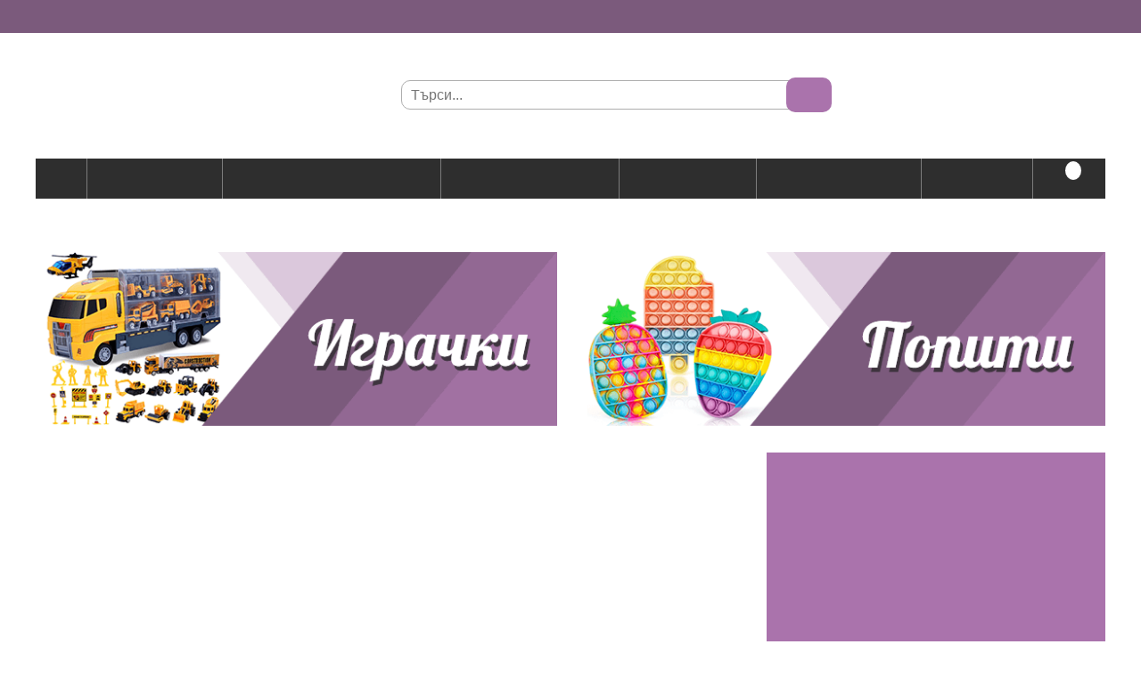

--- FILE ---
content_type: text/html; charset=utf-8
request_url: http://ns1-70-17.superdnsserver.net/%D0%B0%D0%BA%D1%81%D0%B5%D1%81%D0%BE%D0%B0%D1%80%D0%B8-%D0%B7%D0%B0-%D0%BA%D0%BE%D0%B6%D0%B5%D0%BD%D0%B8-%D0%BA%D0%B0%D0%BB%D1%8A%D1%84%D0%B8/%D0%BA%D0%BE%D0%B6%D0%B5%D0%BD%D0%B8-%D0%BA%D0%B0%D0%BB%D1%8A%D1%84%D0%B8-%D0%B7%D0%B0-meizu/meizu-pro-7
body_size: 25547
content:
<!DOCTYPE html>
<!--[if lt IE 7]> <html class="ie6 ie" lang="bg" dir="ltr"> <![endif]-->
<!--[if IE 7]>    <html class="ie7 ie" lang="bg" dir="ltr"> <![endif]-->
<!--[if IE 8]>    <html class="ie8 ie" lang="bg" dir="ltr"> <![endif]-->
<!--[if gt IE 8]> <!--> <html class="" lang="bg" dir="ltr"> <!--<![endif]-->
<head>
<meta http-equiv="Content-Type" content="text/html; charset=utf-8" />
  <meta http-equiv="Content-Type" content="text/html; charset=utf-8" />
<link rel="alternate" type="application/rss+xml" title="" href="/taxonomy/term/4520/all/feed" />
<link rel="shortcut icon" href="/sites/all/themes/aksesoari2/favicon.ico" type="image/x-icon" />
<style type='text/css'>#cart-block-contents { display: none; }</style>
<meta name="keywords" content="Аксесоари телефони,калъфи" />
<link rel="canonical" href="http://aksesoari.net/%D0%B0%D0%BA%D1%81%D0%B5%D1%81%D0%BE%D0%B0%D1%80%D0%B8-%D0%B7%D0%B0-%D0%BA%D0%BE%D0%B6%D0%B5%D0%BD%D0%B8-%D0%BA%D0%B0%D0%BB%D1%8A%D1%84%D0%B8/%D0%BA%D0%BE%D0%B6%D0%B5%D0%BD%D0%B8-%D0%BA%D0%B0%D0%BB%D1%8A%D1%84%D0%B8-%D0%B7%D0%B0-meizu/meizu-pro-7" />
<meta name="revisit-after" content="1 day" />
  <!-- Set the viewport width to device width for mobile -->
  <meta charset="UTF-8" />
  <meta name="viewport" content="width=device-width, initial-scale=1, maximum-scale=1" />
  <title>Аксесоари за</title>
  <script src="https://cdn.onesignal.com/sdks/OneSignalSDK.js" async='async'></script>
  <script>
    var OneSignal = window.OneSignal || [];
    OneSignal.push(["init", {
      appId: "f7448524-2512-4069-8736-fd19caa67bc2",
      autoRegister: true, /* Set to true to automatically prompt visitors */
      httpPermissionRequest: {
        enable: true
      },
      notifyButton: {
          enable: false /* Set to false to hide */
      }
    }]);
  </script>
  <link rel="shortcut icon" type="image/x-icon" href="css/images/favicon.ico" />
  <link type="text/css" rel="stylesheet" media="all" href="/sites/default/files/css/css_f39fcecf75e8109cb60955138edb1ebc.css" />
  <script type="text/javascript">
    var max_for_slider = 100;
    var min_val = 0;
    var max_val = 100;
  </script>
  <script type="text/javascript" src="/sites/default/files/js/js_4855ccf94188feee48f4f7c7b454a53c.js"></script>
<script type="text/javascript">
<!--//--><![CDATA[//><!--
jQuery.extend(Drupal.settings, { "basePath": "/", "colorbox": { "transition": "elastic", "speed": 350, "opacity": "0.85", "slideshow": false, "slideshowAuto": false, "slideshowSpeed": 2500, "slideshowStart": "", "slideshowStop": "", "current": "{current} of {total}", "previous": "« Prev", "next": "Next »", "close": "Close", "overlayClose": true, "maxWidth": "100%", "maxHeight": "100%" }, "fivestar": { "titleUser": "Вашата оценка: ", "titleAverage": "Рейтинг: ", "feedbackSavingVote": "Saving your vote...", "feedbackVoteSaved": "Вашият глас е записан.", "feedbackDeletingVote": "Deleting your vote...", "feedbackVoteDeleted": "Your vote has been deleted." }, "lightbox2": { "rtl": "0", "file_path": "/(\\w\\w/)sites/default/files", "default_image": "/sites/all/modules/lightbox2/images/brokenimage.jpg", "border_size": 10, "font_color": "000", "box_color": "fff", "top_position": "", "overlay_opacity": "0.8", "overlay_color": "000", "disable_close_click": true, "resize_sequence": 0, "resize_speed": 400, "fade_in_speed": 400, "slide_down_speed": 600, "use_alt_layout": false, "disable_resize": false, "disable_zoom": false, "force_show_nav": false, "show_caption": true, "loop_items": false, "node_link_text": "View Image Details", "node_link_target": false, "image_count": "Image !current of !total", "video_count": "Video !current of !total", "page_count": "Page !current of !total", "lite_press_x_close": "press \x3ca href=\"#\" onclick=\"hideLightbox(); return FALSE;\"\x3e\x3ckbd\x3ex\x3c/kbd\x3e\x3c/a\x3e to close", "download_link_text": "", "enable_login": false, "enable_contact": false, "keys_close": "c x 27", "keys_previous": "p 37", "keys_next": "n 39", "keys_zoom": "z", "keys_play_pause": "32", "display_image_size": "original", "image_node_sizes": "()", "trigger_lightbox_classes": "", "trigger_lightbox_group_classes": "", "trigger_slideshow_classes": "", "trigger_lightframe_classes": "", "trigger_lightframe_group_classes": "", "custom_class_handler": 0, "custom_trigger_classes": "", "disable_for_gallery_lists": true, "disable_for_acidfree_gallery_lists": true, "enable_acidfree_videos": true, "slideshow_interval": 5000, "slideshow_automatic_start": true, "slideshow_automatic_exit": true, "show_play_pause": true, "pause_on_next_click": false, "pause_on_previous_click": true, "loop_slides": false, "iframe_width": 600, "iframe_height": 400, "iframe_border": 1, "enable_video": false }, "nice_menus_options": { "delay": 800, "speed": 1 } });
//--><!]]>
</script>
  
  <script src="http://ns1-70-17.superdnsserver.net/sites/all/themes/aksesoari2/js/jquery-1.11.0.min.js"></script>
  <script src="https://code.jquery.com/jquery-migrate-1.0.0.js"></script>
  <script src="http://ns1-70-17.superdnsserver.net/sites/all/themes/aksesoari2/js/bootstrap.min.js"></script>
  <script src="http://ns1-70-17.superdnsserver.net/sites/all/themes/aksesoari2/js/easyResponsiveTabs.js"></script>
  <script src="http://ns1-70-17.superdnsserver.net/sites/all/themes/aksesoari2/js/jquery-ui.min.js"></script>
  <script src="http://ns1-70-17.superdnsserver.net/sites/all/themes/aksesoari2/js/jquery.carouFredSel-6.2.1-packed.js"></script>
  <script src="http://ns1-70-17.superdnsserver.net/sites/all/themes/aksesoari2/js/jquery.meanmenu.js"></script>
  <script src="http://ns1-70-17.superdnsserver.net/sites/all/themes/aksesoari2/js/jquery.countdown.min.js"></script>
  <script src="http://ns1-70-17.superdnsserver.net/sites/all/themes/aksesoari2/js/jquery.countdown-bg.js"></script>
  <script src="http://ns1-70-17.superdnsserver.net/sites/all/themes/aksesoari2/js/main.js"></script>
    
    <script type="text/javascript">
    jQuery(document).ready(function ($){
      jQuery('#defaultCountdown').countdown({until: new Date(2026, 03-1, 05, 10, 00)});
      //Y M D H M
      
      //jQuery('#defaultCountdownBW').countdown({until: new Date(2016, 11-1, 26, 23, 55)});
      
      var shipping_button = jQuery("#edit-panes-quotes-quote-button");
      shipping_button.hide();
      shipping_button.click();
      // click button when country is changed
      var selected_country = jQuery("select[id*=delivery-delivery-zone]");
      selected_country.change(function(){
        shipping_button.click();
      });
    });
  </script>

  <script type="text/javascript">
      var _gaq = _gaq || [];
      _gaq.push(['_setAccount', 'UA-21811555-3']);
      _gaq.push(['_trackPageview']);
      (function() {
        var ga = document.createElement('script'); ga.type = 'text/javascript'; ga.async = true;
        ga.src = ('https:' == document.location.protocol ? 'https://' : 'http://') + 'stats.g.doubleclick.net/dc.js';
        var s = document.getElementsByTagName('script')[0]; s.parentNode.insertBefore(ga, s);
      })();
    </script>
    
    <!--Start of Zopim Live Chat Script
    <script type="text/javascript">
    window.$zopim||(function(d,s){var z=$zopim=function(c){z._.push(c)},$=z.s=
    d.createElement(s),e=d.getElementsByTagName(s)[0];z.set=function(o){z.set.
    _.push(o)};z._=[];z.set._=[];$.async=!0;$.setAttribute('charset','utf-8');
    $.src='//v2.zopim.com/?2CeYujjvsanLV0Ukqe60t9dqbTuX6Au9';z.t=+new Date;$.
    type='text/javascript';e.parentNode.insertBefore($,e)})(document,'script');
    </script>-->
    <!--End of Zopim Live Chat Script-->
    <link rel="stylesheet" type="text/css" href="//cdnjs.cloudflare.com/ajax/libs/cookieconsent2/3.0.3/cookieconsent.min.css" />
    <script src="//cdnjs.cloudflare.com/ajax/libs/cookieconsent2/3.0.3/cookieconsent.min.js"></script>
    <script>
      window.addEventListener("load", function(){
        window.cookieconsent.initialise({
          "palette": {
            "popup": {
              "background": "#fff",
              "text": "#000"
            },
            "button": {
              "background": "#aa73ac"
            }
          },
          "position": 'bottom',
          "content": {
            "message": "aksesoari.net използва бисквитки, за да предоставя по-качествено своите услуги!",
            "dismiss": "Добре",
            "link": "Научи повече",
            "href": '/content/информация-относно-бисквитките'
          }
        })});
    </script>
  <!-- IE Fix for HTML5 Tags -->
  <!--[if lt IE 9]>
    <script src="http://html5shiv.googlecode.com/svn/trunk/html5.js"></script>
  <![endif]-->
  
  <style>
    .timer1 { overflow: hidden; }
    .timer1 .hasCountdown { border: none; background: none; }
  </style>
</head>

<body class="not-front not-logged-in page-taxonomy one-sidebar sidebar-left">

<div id="fb-root"></div>
<script>(function(d, s, id) {
  var js, fjs = d.getElementsByTagName(s)[0];
  if (d.getElementById(id)) return;
  js = d.createElement(s); js.id = id;
  js.src = "//connect.facebook.net/bg_BG/sdk.js#xfbml=1&appId=1488650651369751&version=v2.0";
  fjs.parentNode.insertBefore(js, fjs);
}(document, 'script', 'facebook-jssdk'));</script>

<div class="wrapper">
  <div class="header-bar">
    <div class="container">
      <div class="row">
        <div class="col-sm-offset-7 col-sm-5 col-md-offset-8 col-md-4">
          <nav class="nav-access">
            <ul>
                        
                                              <li>
    
                                    <a href="/user">
                                        <span class="glyphicon glyphicon-lock" aria-hidden="true"></span>
                                        Вход
                                    </a>
                                </li>
                                <li>
                                    <a href="/user/register">
                                        <span class="glyphicon glyphicon-pencil" aria-hidden="true"></span>
    
                                        Регистрация
                                    </a>
                                </li>
                                              
            </ul>
          </nav><!-- /.nav-access -->
        </div><!-- /.col-sm-3 -->
      </div><!-- /.row -->
    </div><!-- /.container -->
  </div><!-- /.header-bar -->
    
  <div class="container-s">
    <div class="container">
      <header class="header">
        <div class="row">
          <div class="col-sm-3 col-md-3 col-lg-4">
                                        <a href="/" title="Начало" class="logo">
                                            </a>
                                  </div><!-- /.col-sm-4 -->
          
          <div class="col-sm-5">
            <div class="search">
              <form action="/търси" method="get">
                <label for="q" class="hidden">Search</label>

                <input type="text" name="title" id="q" placeholder="Търси..." class="search-field" />
                
                <input type="submit" name="op" value="GO" class="search-btn" />
              </form>
            </div><!-- /.search -->

          </div><!-- /.col-sm-5 -->
          
          <div class="col-sm-4 col-md-4 col-lg-3">
            <div class="header-contacts">
              <div class="row">
                <div class="col-sm-12">
                  <span class="glyphicon glyphicon-phone" aria-hidden="true"></span>

                  <p>
                    <span><a href="tel:0893964444" style="color: #383835;">0893/96 44 44</a></span>
                  </p>
                </div><!-- /.col-sm-7 -->
              </div><!-- /.row -->
            </div><!-- /.header-contacts -->
          </div><!-- /.col-sm-3 -->
        </div><!-- /.row -->
      </header><!-- /.header -->
    </div><!-- /.container -->
        
                
        <div class="container">
      <div class="row">
        <div class="col-sm-12">
          <div class="nav-mobile"></div><!-- /.nav-mobile -->
                <nav class="nav-n clearfix">
                          <ul>
                              <li>
                  <a href="http://ns1-70-17.superdnsserver.net" >
                                      <span class="glyphicon glyphicon-home" aria-hidden="true"></span>
                                    </a>
                                </li>
                <li class="dropdown">
                  <a href="#" >Категории</a>
                            <ul><li class="dropdown "><a href="/аксесоари-за-gsm-аксесоари">GSM Аксесоари</a><ul><li class="dropdown "><a href="/аксесоари-за-gsm-аксесоари/samsung">Samsung</a><ul><li><a href="/аксесоари-за-gsm-аксесоари/samsung/samsung-galaxy-a03s">SAMSUNG GALAXY A03S</a></li><li><a href="/аксесоари-за-gsm-аксесоари/samsung/samsung-galaxy-a13">Samsung Galaxy A13</a></li><li><a href="/аксесоари-за-gsm-аксесоари/samsung/samsung-galaxy-a22-4g">Samsung Galaxy A22 4G</a></li><li><a href="/аксесоари-за-gsm-аксесоари/samsung/samsung-galaxy-a22-5g">Samsung Galaxy A22 5G</a></li><li><a href="/аксесоари-за-gsm-аксесоари/samsung/samsung-galaxy-a32-5g">Samsung Galaxy A32 5G</a></li><li><a href="/аксесоари-за-gsm-аксесоари/samsung/samsung-galaxy-a52">Samsung Galaxy A52</a></li><li><a href="/аксесоари-за-gsm-аксесоари/samsung/samsung-galaxy-a53">Samsung Galaxy A53</a></li><li><a href="/аксесоари-за-gsm-аксесоари/samsung/samsung-galaxy-a72">Samsung Galaxy A72 </a></li><li><a href="/аксесоари-за-gsm-аксесоари/samsung/samsung-galaxy-m62">Samsung Galaxy M62</a></li><li><a href="/аксесоари-за-gsm-аксесоари/samsung/samsung-galaxy-s21-fe">Samsung Galaxy S21 FE </a></li><li style="background:#a477a0; width:100%; text-align:center;"><a href="/аксесоари-за-gsm-аксесоари/samsung" style="color:#fff;">Виж всички модели</a></li></ul></li><li class="dropdown "><a href="/аксесоари-за-gsm-аксесоари/lenovo">Lenovo</a><ul><li><a href="/аксесоари-за-gsm-аксесоари/lenovo/lenovo-s5-pro">Lenovo S5 Pro</a></li><li><a href="/аксесоари-за-gsm-аксесоари/lenovo/lenovo-a6-note">Lenovo A6 Note</a></li><li><a href="/аксесоари-за-gsm-аксесоари/lenovo/lenovo-k10-note">Lenovo K10 Note</a></li><li><a href="/аксесоари-за-gsm-аксесоари/lenovo/lenovo-k9">Lenovo K9</a></li><li><a href="/аксесоари-за-gsm-аксесоари/lenovo/lenovo-moto-g4-plus">Lenovo Moto G4 Plus</a></li><li><a href="/аксесоари-за-gsm-аксесоари/lenovo/lenovo-p2">Lenovo P2</a></li><li><a href="/аксесоари-за-gsm-аксесоари/lenovo/lenovo-vibe-c2">Lenovo Vibe C2</a></li><li><a href="/аксесоари-за-gsm-аксесоари/lenovo/lenovo-k6">Lenovo K6</a></li><li><a href="/аксесоари-за-gsm-аксесоари/lenovo/lenovo-k6-note">Lenovo K6 Note</a></li><li><a href="/аксесоари-за-gsm-аксесоари/lenovo/lenovo-moto-z">LENOVO MOTO Z </a></li><li style="background:#a477a0; width:100%; text-align:center;"><a href="/аксесоари-за-gsm-аксесоари/lenovo" style="color:#fff;">Виж всички модели</a></li></ul></li><li class="dropdown "><a href="/аксесоари-за-gsm-аксесоари/apple">Apple</a><ul><li><a href="/аксесоари-за-gsm-аксесоари/apple/apple-iphone-13-61">Apple iPhone 13 6.1"</a></li><li><a href="/аксесоари-за-gsm-аксесоари/apple/apple-iphone-13-mini-54">Apple iPhone 13 mini 5.4"</a></li><li><a href="/аксесоари-за-gsm-аксесоари/apple/apple-iphone-13-pro-61">Apple iPhone 13 Pro 6.1"</a></li><li><a href="/аксесоари-за-gsm-аксесоари/apple/apple-iphone-13-pro-max-67">Apple iPhone 13 Pro Max 6.7"</a></li><li><a href="/аксесоари-за-gsm-аксесоари/apple/apple-iphone-12-mini-54">Apple iPhone 12 mini 5.4"</a></li><li><a href="/аксесоари-за-gsm-аксесоари/apple/apple-iphone-12-12-pro-61">Apple iPhone 12 / 12 Pro 6.1"</a></li><li><a href="/аксесоари-за-gsm-аксесоари/apple/apple-iphone-12-pro-max-67">Apple iPhone 12 Pro MAX 6.7"</a></li><li><a href="/аксесоари-за-gsm-аксесоари/apple/apple-iphone-se2"> Apple iPhone SE2</a></li><li><a href="/аксесоари-за-gsm-аксесоари/apple/apple-iphone-11">Apple iPhone 11</a></li><li><a href="/аксесоари-за-gsm-аксесоари/apple/apple-iphone-11-pro-max">Apple iPhone 11 Pro MAX</a></li><li style="background:#a477a0; width:100%; text-align:center;"><a href="/аксесоари-за-gsm-аксесоари/apple" style="color:#fff;">Виж всички модели</a></li></ul></li><li class="dropdown "><a href="/аксесоари-за-gsm-аксесоари/cat"> Cat</a><ul><li><a href="/аксесоари-за-gsm-аксесоари/cat/cat-s60">Cat S60</a></li><li style="background:#a477a0; width:100%; text-align:center;"><a href="/аксесоари-за-gsm-аксесоари/cat" style="color:#fff;">Виж всички модели</a></li></ul></li><li class="dropdown "><a href="/аксесоари-за-gsm-аксесоари/a1">A1 </a><ul><li><a href="/аксесоари-за-gsm-аксесоари/a1/a1-alpha-21">A1 Alpha 21</a></li><li><a href="/аксесоари-за-gsm-аксесоари/a1/a1-alpha-20">A1 Alpha 20</a></li><li><a href="/аксесоари-за-gsm-аксесоари/a1/a1-alpha-20-0">A1 Alpha 20+</a></li><li><a href="/аксесоари-за-gsm-аксесоари/a1/a1-alpha">A1 Alpha</a></li><li><a href="/аксесоари-за-gsm-аксесоари/a1/a1-smart-n9">A1 Smart N9</a></li><li style="background:#a477a0; width:100%; text-align:center;"><a href="/аксесоари-за-gsm-аксесоари/a1" style="color:#fff;">Виж всички модели</a></li></ul></li><li class="dropdown "><a href="/аксесоари-за-gsm-аксесоари/coolpad">COOLPAD </a><ul><li><a href="/аксесоари-за-gsm-аксесоари/coolpad/coolpad-modena-2">Coolpad Modena 2</a></li><li><a href="/аксесоари-за-gsm-аксесоари/coolpad/coolpad-porto-s">Coolpad Porto S</a></li><li><a href="/аксесоари-за-gsm-аксесоари/coolpad/coolpad-torino-s">Coolpad Torino S</a></li><li style="background:#a477a0; width:100%; text-align:center;"><a href="/аксесоари-за-gsm-аксесоари/coolpad" style="color:#fff;">Виж всички модели</a></li></ul></li><li class="dropdown "><a href="/аксесоари-за-gsm-аксесоари/huawei">Huawei</a><ul><li><a href="/аксесоари-за-gsm-аксесоари/huawei/huawei-p50-pro">Huawei P50 Pro</a></li><li><a href="/аксесоари-за-gsm-аксесоари/huawei/huawei-nova-9">Huawei nova 9</a></li><li><a href="/аксесоари-за-gsm-аксесоари/huawei/huawei-mate-40-pro">HUAWEI Mate 40 Pro</a></li><li><a href="/аксесоари-за-gsm-аксесоари/huawei/honor-9x-lite">Honor 9X Lite</a></li><li><a href="/аксесоари-за-gsm-аксесоари/huawei/huawei-p-smart-2021">Huawei P Smart 2021</a></li><li><a href="/аксесоари-за-gsm-аксесоари/huawei/huawei-p-smart-2020">Huawei P smart 2020</a></li><li><a href="/аксесоари-за-gsm-аксесоари/huawei/huawei-y5p-2020">Huawei Y5p 2020</a></li><li><a href="/аксесоари-за-gsm-аксесоари/huawei/huawei-y6p">Huawei Y6P</a></li><li><a href="/аксесоари-за-gsm-аксесоари/huawei/huawei-p40">Huawei P40</a></li><li><a href="/аксесоари-за-gsm-аксесоари/huawei/huawei-p40-pro">Huawei P40 Pro</a></li><li style="background:#a477a0; width:100%; text-align:center;"><a href="/аксесоари-за-gsm-аксесоари/huawei" style="color:#fff;">Виж всички модели</a></li></ul></li><li class="dropdown "><a href="/аксесоари-за-gsm-аксесоари/meizu">Meizu</a><ul><li><a href="/аксесоари-за-gsm-аксесоари/meizu/meizu-m6">Meizu M6 </a></li><li><a href="/аксесоари-за-gsm-аксесоари/meizu/meizu-m6-note">Meizu M6 Note</a></li><li><a href="/аксесоари-за-gsm-аксесоари/meizu/meizu-pro-7">Meizu Pro 7</a></li><li style="background:#a477a0; width:100%; text-align:center;"><a href="/аксесоари-за-gsm-аксесоари/meizu" style="color:#fff;">Виж всички модели</a></li></ul></li><li class="dropdown "><a href="/аксесоари-за-gsm-аксесоари/moto">Moto</a><ul><li><a href="/аксесоари-за-gsm-аксесоари/moto/motorola-moto-g51-5g">Motorola Moto G51 5G</a></li><li><a href="/аксесоари-за-gsm-аксесоари/moto/motorola-moto-g41">Motorola Moto G41</a></li><li><a href="/аксесоари-за-gsm-аксесоари/moto/motorola-moto-g31">Motorola Moto G31</a></li><li><a href="/аксесоари-за-gsm-аксесоари/moto/motorola-moto-e30-moto-e40">Motorola Moto E30 / Moto E40</a></li><li><a href="/аксесоари-за-gsm-аксесоари/moto/motorola-edge-20">Motorola Edge 20</a></li><li><a href="/аксесоари-за-gsm-аксесоари/moto/motorola-edge-20-lite">Motorola Edge 20 Lite</a></li><li><a href="/аксесоари-за-gsm-аксесоари/moto/motorola-edge-20-pro">Motorola Edge 20 Pro</a></li><li><a href="/аксесоари-за-gsm-аксесоари/moto/motorola-moto-e20">Motorola Moto E20</a></li><li><a href="/аксесоари-за-gsm-аксесоари/moto/motorola-moto-g10">Motorola Moto G10</a></li><li><a href="/аксесоари-за-gsm-аксесоари/moto/motorola-moto-g20">Motorola Moto G20</a></li><li style="background:#a477a0; width:100%; text-align:center;"><a href="/аксесоари-за-gsm-аксесоари/moto" style="color:#fff;">Виж всички модели</a></li></ul></li><li class="dropdown "><a href="/аксесоари-за-gsm-аксесоари/realme">REALME</a><ul><li><a href="/аксесоари-за-gsm-аксесоари/realme/realme-8">Realme 8</a></li><li><a href="/аксесоари-за-gsm-аксесоари/realme/realme-8i">Realme 8i</a></li><li><a href="/аксесоари-за-gsm-аксесоари/realme/realme-c11-2021">Realme C11 (2021)</a></li><li><a href="/аксесоари-за-gsm-аксесоари/realme/realme-c21">Realme C21</a></li><li><a href="/аксесоари-за-gsm-аксесоари/realme/realme-c21y">Realme C21Y</a></li><li><a href="/аксесоари-за-gsm-аксесоари/realme/realme-c25y">Realme C25Y </a></li><li><a href="/аксесоари-за-gsm-аксесоари/realme/realme-gt-5g">Realme GT 5G</a></li><li><a href="/аксесоари-за-gsm-аксесоари/realme/realme-gt-master-5g">Realme GT Master 5G</a></li><li style="background:#a477a0; width:100%; text-align:center;"><a href="/аксесоари-за-gsm-аксесоари/realme" style="color:#fff;">Виж всички модели</a></li></ul></li><li class="dropdown "><a href="/аксесоари-за-gsm-аксесоари/xiaomi">Xiaomi</a><ul><li><a href="/аксесоари-за-gsm-аксесоари/xiaomi/xiaomi-11t-5g">Xiaomi 11T 5G</a></li><li><a href="/аксесоари-за-gsm-аксесоари/xiaomi/xiaomi-11t-pro-5g">Xiaomi 11T Pro 5G</a></li><li><a href="/аксесоари-за-gsm-аксесоари/xiaomi/xiaomi-redmi-note-11">Xiaomi Redmi Note 11</a></li><li><a href="/аксесоари-за-gsm-аксесоари/xiaomi/xiaomi-redmi-note-11-pro">Xiaomi Redmi Note 11 Pro</a></li><li><a href="/аксесоари-за-gsm-аксесоари/xiaomi/xiaomi-redmi-10">Xiaomi Redmi 10</a></li><li><a href="/аксесоари-за-gsm-аксесоари/xiaomi/xiaomi-redmi-note-10-5g">Xiaomi Redmi Note 10 5G</a></li><li><a href="/аксесоари-за-gsm-аксесоари/xiaomi/xiaomi-redmi-note-10-pro">Xiaomi Redmi Note 10 Pro</a></li><li><a href="/аксесоари-за-gsm-аксесоари/xiaomi/xiaomi-mi-11-ultra">Xiaomi Mi 11 Ultra</a></li><li><a href="/аксесоари-за-gsm-аксесоари/xiaomi/xiaomi-mi-11-pro">Xiaomi Mi 11 Pro</a></li><li><a href="/аксесоари-за-gsm-аксесоари/xiaomi/xiaomi-redmi-9t">Xiaomi Redmi 9T</a></li><li style="background:#a477a0; width:100%; text-align:center;"><a href="/аксесоари-за-gsm-аксесоари/xiaomi" style="color:#fff;">Виж всички модели</a></li></ul></li><li class="dropdown "><a href="/аксесоари-за-gsm-аксесоари/sony">Sony</a><ul><li><a href="/аксесоари-за-gsm-аксесоари/sony/sony-xperia-5">Sony Xperia 5</a></li><li><a href="/аксесоари-за-gsm-аксесоари/sony/sony-xperia-1">Sony Xperia 1</a></li><li><a href="/аксесоари-за-gsm-аксесоари/sony/sony-xperia-10-plus">Sony Xperia 10 Plus</a></li><li><a href="/аксесоари-за-gsm-аксесоари/sony/sony-xperia-10-xa3">Sony Xperia 10 / XA3</a></li><li><a href="/аксесоари-за-gsm-аксесоари/sony/sony-xperia-xa2-plus">Sony Xperia XA2 Plus</a></li><li><a href="/аксесоари-за-gsm-аксесоари/sony/sony-xperia-xz3">Sony Xperia XZ3 </a></li><li><a href="/аксесоари-за-gsm-аксесоари/sony/sony-xperia-xa2">Sony Xperia XA2</a></li><li><a href="/аксесоари-за-gsm-аксесоари/sony/sony-xperia-xa2-ultra">Sony Xperia XA2 Ultra</a></li><li><a href="/аксесоари-за-gsm-аксесоари/sony/sony-xperia-xz2">Sony Xperia XZ2</a></li><li><a href="/аксесоари-за-gsm-аксесоари/sony/sony-xperia-xz1">Sony Xperia XZ1</a></li><li style="background:#a477a0; width:100%; text-align:center;"><a href="/аксесоари-за-gsm-аксесоари/sony" style="color:#fff;">Виж всички модели</a></li></ul></li><li class="dropdown "><a href="/аксесоари-за-gsm-аксесоари/htc">HTC</a><ul><li><a href="/аксесоари-за-gsm-аксесоари/htc/htc-breeze-desire-12">HTC Breeze (Desire 12)</a></li><li><a href="/аксесоари-за-gsm-аксесоари/htc/htc-desire-12-plus-32gb">HTC Desire 12 Plus 32GB</a></li><li><a href="/аксесоари-за-gsm-аксесоари/htc/htc-desire-628">HTC Desire 628</a></li><li><a href="/аксесоари-за-gsm-аксесоари/htc/htc-10-evo">HTC 10 EVO</a></li><li><a href="/аксесоари-за-gsm-аксесоари/htc/htc-desire-10-lifestyle">HTC Desire 10 Lifestyle</a></li><li><a href="/аксесоари-за-gsm-аксесоари/htc/htc-one-a9s">HTC One A9S</a></li><li><a href="/аксесоари-за-gsm-аксесоари/htc/htc-one-m10">HTC One M10</a></li><li><a href="/аксесоари-за-gsm-аксесоари/htc/htc-one-m9">HTC One M9</a></li><li><a href="/аксесоари-за-gsm-аксесоари/htc/htc-desire-816-dual">HTC Desire 816 Dual</a></li><li><a href="/аксесоари-за-gsm-аксесоари/htc/htc-desire-820">HTC Desire 820</a></li><li style="background:#a477a0; width:100%; text-align:center;"><a href="/аксесоари-за-gsm-аксесоари/htc" style="color:#fff;">Виж всички модели</a></li></ul></li><li class="dropdown "><a href="/аксесоари-за-gsm-аксесоари/lg">LG</a><ul><li><a href="/аксесоари-за-gsm-аксесоари/lg/lg-k42-k52">LG K42 / K52</a></li><li><a href="/аксесоари-за-gsm-аксесоари/lg/lg-k41s-k51s">LG K41S / K51S</a></li><li><a href="/аксесоари-за-gsm-аксесоари/lg/lg-k50s">LG K50S</a></li><li><a href="/аксесоари-за-gsm-аксесоари/lg/lg-k40s">LG K40S </a></li><li><a href="/аксесоари-за-gsm-аксесоари/lg/lg-k20">LG K20</a></li><li><a href="/аксесоари-за-gsm-аксесоари/lg/lg-k11-k10-2018">LG K11 (K10 2018)</a></li><li><a href="/аксесоари-за-gsm-аксесоари/lg/lg-k9-k8-2018">LG K9 (K8 2018)</a></li><li><a href="/аксесоари-за-gsm-аксесоари/lg/lg-g7-thinq">LG G7 ThinQ</a></li><li><a href="/аксесоари-за-gsm-аксесоари/lg/lg-k10-2017">LG K10 2017</a></li><li><a href="/аксесоари-за-gsm-аксесоари/lg/lg-k4-2017">LG K4 2017</a></li><li style="background:#a477a0; width:100%; text-align:center;"><a href="/аксесоари-за-gsm-аксесоари/lg" style="color:#fff;">Виж всички модели</a></li></ul></li><li class="dropdown "><a href="/аксесоари-за-gsm-аксесоари/asus">Asus</a><ul><li><a href="/аксесоари-за-gsm-аксесоари/asus/asus-zenfone-2-laser-ze500kl">Asus Zenfone 2 Laser ZE500KL</a></li><li><a href="/аксесоари-за-gsm-аксесоари/asus/asus-zenfone-2-laser-ze550kl">Asus Zenfone 2 Laser ZE550KL</a></li><li><a href="/аксесоари-за-gsm-аксесоари/asus/asus-zenfone-2-ze500cl">Asus Zenfone 2 ZE500CL</a></li><li><a href="/аксесоари-за-gsm-аксесоари/asus/asus-zenfone-3-max-zc520tl">Asus ZenFone 3 MAX ZC520TL</a></li><li><a href="/аксесоари-за-gsm-аксесоари/asus/asus-zenfone-3-ze520kl">ASUS Zenfone 3 ZE520KL</a></li><li><a href="/аксесоари-за-gsm-аксесоари/asus/asus-zenfone-4-max-pro-zc554kl">Asus Zenfone 4 Max Pro ZC554KL</a></li><li><a href="/аксесоари-за-gsm-аксесоари/asus/asus-zenfone-5">Asus Zenfone 5</a></li><li><a href="/аксесоари-за-gsm-аксесоари/asus/asus-zenfone-go-zc500tg">Asus Zenfone Go ZC500TG</a></li><li><a href="/аксесоари-за-gsm-аксесоари/asus/asus-zenfone-selfie-zd551kl">Asus Zenfone Selfie ZD551KL</a></li><li><a href="/аксесоари-за-gsm-аксесоари/asus/zenfone-4-ze554kl">ZenFone 4 (ZE554KL)</a></li><li style="background:#a477a0; width:100%; text-align:center;"><a href="/аксесоари-за-gsm-аксесоари/asus" style="color:#fff;">Виж всички модели</a></li></ul></li><li class="dropdown "><a href="/аксесоари-за-gsm-аксесоари/telenor">Telenor</a><ul><li><a href="/аксесоари-за-gsm-аксесоари/telenor/telenor-smart-mini">Telenor Smart Mini</a></li><li><a href="/аксесоари-за-gsm-аксесоари/telenor/telenor-smart-plus">Telenor smart plus</a></li><li style="background:#a477a0; width:100%; text-align:center;"><a href="/аксесоари-за-gsm-аксесоари/telenor" style="color:#fff;">Виж всички модели</a></li></ul></li><li class="dropdown "><a href="/аксесоари-за-gsm-аксесоари/alcatel">Alcatel</a><ul><li><a href="/аксесоари-за-gsm-аксесоари/alcatel/alcatel-1s-2021">Alcatel 1S (2021)</a></li><li><a href="/аксесоари-за-gsm-аксесоари/alcatel/alcatel-3l-2021">Alcatel 3L (2021)</a></li><li><a href="/аксесоари-за-gsm-аксесоари/alcatel/alcatel-1se-2020">Alcatel 1SE (2020)</a></li><li><a href="/аксесоари-за-gsm-аксесоари/alcatel/alcatel-1b-2020">Alcatel 1B (2020)</a></li><li><a href="/аксесоари-за-gsm-аксесоари/alcatel/alcatel-3x-2020">Alcatel 3X 2020</a></li><li><a href="/аксесоари-за-gsm-аксесоари/alcatel/alcatel-3x-2019">Alcatel 3X 2019</a></li><li><a href="/аксесоари-за-gsm-аксесоари/alcatel/alcatel-1">Alcatel 1</a></li><li><a href="/аксесоари-за-gsm-аксесоари/alcatel/alcatel-3v">Alcatel 3V</a></li><li><a href="/аксесоари-за-gsm-аксесоари/alcatel/alcatel-5v">Alcatel 5V</a></li><li><a href="/аксесоари-за-gsm-аксесоари/alcatel/alcatel-1s">Alcatel 1s</a></li><li style="background:#a477a0; width:100%; text-align:center;"><a href="/аксесоари-за-gsm-аксесоари/alcatel" style="color:#fff;">Виж всички модели</a></li></ul></li><li class="dropdown "><a href="/аксесоари-за-gsm-аксесоари/microsoft">Microsoft</a><ul><li><a href="/аксесоари-за-gsm-аксесоари/microsoft/microsoft-lumia-1030">Microsoft Lumia 1030</a></li><li><a href="/аксесоари-за-gsm-аксесоари/microsoft/microsoft-lumia-435">Microsoft Lumia 435</a></li><li><a href="/аксесоари-за-gsm-аксесоари/microsoft/microsoft-lumia-532">Microsoft Lumia 532</a></li><li><a href="/аксесоари-за-gsm-аксесоари/microsoft/microsoft-lumia-535">Microsoft Lumia 535</a></li><li><a href="/аксесоари-за-gsm-аксесоари/microsoft/microsoft-lumia-540">Microsoft Lumia 540</a></li><li><a href="/аксесоари-за-gsm-аксесоари/microsoft/microsoft-lumia-550">Microsoft Lumia 550</a></li><li><a href="/аксесоари-за-gsm-аксесоари/microsoft/microsoft-lumia-640">Microsoft Lumia 640</a></li><li><a href="/аксесоари-за-gsm-аксесоари/microsoft/microsoft-lumia-640xl">Microsoft Lumia 640XL</a></li><li><a href="/аксесоари-за-gsm-аксесоари/microsoft/microsoft-lumia-650">Microsoft Lumia 650</a></li><li><a href="/аксесоари-за-gsm-аксесоари/microsoft/microsoft-lumia-950">Microsoft Lumia 950</a></li><li style="background:#a477a0; width:100%; text-align:center;"><a href="/аксесоари-за-gsm-аксесоари/microsoft" style="color:#fff;">Виж всички модели</a></li></ul></li><li class="dropdown "><a href="/аксесоари-за-gsm-аксесоари/acer">Acer</a><ul><li><a href="/аксесоари-за-gsm-аксесоари/acer/acer-liquid-jade">Acer Liquid Jade</a></li><li><a href="/аксесоари-за-gsm-аксесоари/acer/acer-liquid-z630">Acer Liquid Z630</a></li><li><a href="/аксесоари-за-gsm-аксесоари/acer/acer-liquid-zest-z528">Acer Liquid Zest Z528 </a></li><li style="background:#a477a0; width:100%; text-align:center;"><a href="/аксесоари-за-gsm-аксесоари/acer" style="color:#fff;">Виж всички модели</a></li></ul></li><li class="dropdown "><a href="/аксесоари-за-gsm-аксесоари/sony-ericsson">Sony Ericsson</a><ul><li><a href="/аксесоари-за-gsm-аксесоари/sony-ericsson/sony-ericsson-txt-ck13i">Sony Ericsson TXT CK13i</a></li><li><a href="/аксесоари-за-gsm-аксесоари/sony-ericsson/sony-ericsson-xperia-arc-s">Sony Ericsson Xperia Arc S</a></li><li><a href="/аксесоари-за-gsm-аксесоари/sony-ericsson/sony-ericsson-xperia-arc-x12">Sony Ericsson Xperia Arc X12</a></li><li><a href="/аксесоари-за-gsm-аксесоари/sony-ericsson/sony-ericsson-xperia-active-st17i">Sony Ericsson Xperia Active ST17i</a></li><li><a href="/аксесоари-за-gsm-аксесоари/sony-ericsson/sony-ericsson-xperia-neo">Sony Ericsson Xperia Neo</a></li><li><a href="/аксесоари-за-gsm-аксесоари/sony-ericsson/sony-ericsson-xperia-neo-v">Sony Ericsson Xperia Neo V</a></li><li><a href="/аксесоари-за-gsm-аксесоари/sony-ericsson/sony-ericsson-xperia-ray">Sony Ericsson Xperia Ray</a></li><li><a href="/аксесоари-за-gsm-аксесоари/sony-ericsson/sony-ericsson-xperia-mini">Sony Ericsson Xperia mini</a></li><li><a href="/аксесоари-за-gsm-аксесоари/sony-ericsson/sony-ericsson-xperia-mini-pro">Sony Ericsson Xperia mini pro</a></li><li><a href="/аксесоари-за-gsm-аксесоари/sony-ericsson/sony-ericsson-xperia-x10">Sony Ericsson Xperia X10</a></li><li style="background:#a477a0; width:100%; text-align:center;"><a href="/аксесоари-за-gsm-аксесоари/sony-ericsson" style="color:#fff;">Виж всички модели</a></li></ul></li><li class="dropdown "><a href="/аксесоари-за-gsm-аксесоари/blackberry">BlackBerry</a><ul><li><a href="/аксесоари-за-gsm-аксесоари/blackberry/blackberry-9300-curve">BlackBerry 9300 Curve </a></li><li><a href="/аксесоари-за-gsm-аксесоари/blackberry/blackberry-z3">BlackBerry Z3</a></li><li><a href="/аксесоари-за-gsm-аксесоари/blackberry/blackberry-9360">BlackBerry 9360</a></li><li><a href="/аксесоари-за-gsm-аксесоари/blackberry/blackberry-9780-bold">BlackBerry 9780 Bold</a></li><li><a href="/аксесоари-за-gsm-аксесоари/blackberry/blackberry-9790-bold">BlackBerry 9790 Bold </a></li><li><a href="/аксесоари-за-gsm-аксесоари/blackberry/blackberry-bold-9700">BlackBerry Bold 9700</a></li><li><a href="/аксесоари-за-gsm-аксесоари/blackberry/blackberry-curve-9320">BlackBerry Curve 9320</a></li><li><a href="/аксесоари-за-gsm-аксесоари/blackberry/blackberry-pearl-9105">BlackBerry Pearl 9105</a></li><li><a href="/аксесоари-за-gsm-аксесоари/blackberry/blackberry-q10">BlackBerry Q10 </a></li><li><a href="/аксесоари-за-gsm-аксесоари/blackberry/blackberry-q5">BlackBerry Q5</a></li><li style="background:#a477a0; width:100%; text-align:center;"><a href="/аксесоари-за-gsm-аксесоари/blackberry" style="color:#fff;">Виж всички модели</a></li></ul></li><li class="dropdown "><a href="/аксесоари-за-gsm-аксесоари/nokia">Nokia</a><ul><li><a href="/аксесоари-за-gsm-аксесоари/nokia/nokia-x10-5g">Nokia X10 5G</a></li><li><a href="/аксесоари-за-gsm-аксесоари/nokia/nokia-83">Nokia 8.3 </a></li><li><a href="/аксесоари-за-gsm-аксесоари/nokia/nokia-54">Nokia 5.4</a></li><li><a href="/аксесоари-за-gsm-аксесоари/nokia/nokia-53">Nokia 5.3</a></li><li><a href="/аксесоари-за-gsm-аксесоари/nokia/nokia-23">Nokia 2.3</a></li><li><a href="/аксесоари-за-gsm-аксесоари/nokia/nokia-24">Nokia 2.4</a></li><li><a href="/аксесоари-за-gsm-аксесоари/nokia/nokia-34">Nokia 3.4</a></li><li><a href="/аксесоари-за-gsm-аксесоари/nokia/nokia-72">Nokia 7.2</a></li><li><a href="/аксесоари-за-gsm-аксесоари/nokia/nokia-62">Nokia 6.2</a></li><li><a href="/аксесоари-за-gsm-аксесоари/nokia/nokia-22">Nokia 2.2</a></li><li style="background:#a477a0; width:100%; text-align:center;"><a href="/аксесоари-за-gsm-аксесоари/nokia" style="color:#fff;">Виж всички модели</a></li></ul></li><li class="dropdown "><a href="/аксесоари-за-gsm-аксесоари/motorola">Motorola</a><ul><li><a href="/аксесоари-за-gsm-аксесоари/motorola/motorol-moto-x-force">Motorol Moto X Force</a></li><li><a href="/аксесоари-за-gsm-аксесоари/motorola/motorola-defy">Motorola Defy</a></li><li><a href="/аксесоари-за-gsm-аксесоари/motorola/motorola-moto-e">Motorola Moto E</a></li><li><a href="/аксесоари-за-gsm-аксесоари/motorola/motorola-moto-e5-plus">Motorola Moto E5 Plus</a></li><li><a href="/аксесоари-за-gsm-аксесоари/motorola/motorola-moto-g-2014">Motorola Moto G (2014)</a></li><li><a href="/аксесоари-за-gsm-аксесоари/motorola/motorola-moto-x">Motorola Moto X</a></li><li><a href="/аксесоари-за-gsm-аксесоари/motorola/motorola-moto-x-2014">Motorola Moto X (2014)</a></li><li><a href="/аксесоари-за-gsm-аксесоари/motorola/motorola-nexus-6">Motorola Nexus 6</a></li><li><a href="/аксесоари-за-gsm-аксесоари/motorola/motorola-moto-g">Motorola Moto G</a></li><li><a href="/аксесоари-за-gsm-аксесоари/motorola/motorola-defy-plus-mb526">Motorola Defy Plus MB526</a></li><li style="background:#a477a0; width:100%; text-align:center;"><a href="/аксесоари-за-gsm-аксесоари/motorola" style="color:#fff;">Виж всички модели</a></li></ul></li><li class="dropdown "><a href="/аксесоари-за-gsm-аксесоари/zte">ZTE</a><ul><li><a href="/аксесоари-за-gsm-аксесоари/zte/zte-blade-v7-lite">ZTE Blade V7 Lite</a></li><li><a href="/аксесоари-за-gsm-аксесоари/zte/zte-blade-g-lux">ZTE Blade G Lux</a></li><li><a href="/аксесоари-за-gsm-аксесоари/zte/zte-blade-iii">ZTE Blade III</a></li><li><a href="/аксесоари-за-gsm-аксесоари/zte/zte-blade-l2">ZTE Blade L2</a></li><li><a href="/аксесоари-за-gsm-аксесоари/zte/zte-blade-l3">ZTE Blade L3</a></li><li><a href="/аксесоари-за-gsm-аксесоари/zte/zte-blade-l5">ZTE Blade L5</a></li><li><a href="/аксесоари-за-gsm-аксесоари/zte/zte-grand-s-flex">ZTE Grand S Flex</a></li><li><a href="/аксесоари-за-gsm-аксесоари/zte/zte-kis-2-max">ZTE Kis 2 Max</a></li><li><a href="/аксесоари-за-gsm-аксесоари/zte/zte-blade-q">ZTE Blade Q</a></li><li><a href="/аксесоари-за-gsm-аксесоари/zte/zte-blade-v880u880">ZTE Blade V880/U880</a></li><li style="background:#a477a0; width:100%; text-align:center;"><a href="/аксесоари-за-gsm-аксесоари/zte" style="color:#fff;">Виж всички модели</a></li></ul></li><li class=""><a href="/аксесоари-за-gsm-аксесоари/amazon-kindle-4">Amazon Kindle 4</a></li><li class=""><a href="/аксесоари-за-gsm-аксесоари/simens">Simens</a></li></ul></li><li class="dropdown "><a href="/аксесоари-за-кожени-калъфи">Кожени калъфи</a><ul><li class="dropdown "><a href="/аксесоари-за-кожени-калъфи/кожени-калъфи-за-samsung">Кожени калъфи за Samsung</a><ul><li><a href="/аксесоари-за-кожени-калъфи/кожени-калъфи-за-samsung/samsung-galaxy-a02">Samsung Galaxy A02</a></li><li><a href="/аксесоари-за-кожени-калъфи/кожени-калъфи-за-samsung/samsung-galaxy-a03s">SAMSUNG GALAXY A03S</a></li><li><a href="/аксесоари-за-кожени-калъфи/кожени-калъфи-за-samsung/samsung-galaxy-a13">Samsung Galaxy A13</a></li><li><a href="/аксесоари-за-кожени-калъфи/кожени-калъфи-за-samsung/samsung-galaxy-a22-4g">Samsung Galaxy A22 4G</a></li><li><a href="/аксесоари-за-кожени-калъфи/кожени-калъфи-за-samsung/samsung-galaxy-a22-5g">Samsung Galaxy A22 5G</a></li><li><a href="/аксесоари-за-кожени-калъфи/кожени-калъфи-за-samsung/samsung-galaxy-a53">Samsung Galaxy A53</a></li><li><a href="/аксесоари-за-кожени-калъфи/кожени-калъфи-за-samsung/samsung-galaxy-s22-5g">Samsung Galaxy S22 5G</a></li><li><a href="/аксесоари-за-кожени-калъфи/кожени-калъфи-за-samsung/samsung-galaxy-s22-ultra-5g">Samsung Galaxy S22 Ultra 5G</a></li><li><a href="/аксесоари-за-кожени-калъфи/кожени-калъфи-за-samsung/samsung-galaxy-s22-5g-0">Samsung Galaxy S22+ 5G</a></li><li><a href="/аксесоари-за-кожени-калъфи/кожени-калъфи-за-samsung/samsung-galaxy-z-flip3">Samsung Galaxy Z Flip3</a></li><li style="background:#a477a0; width:100%; text-align:center;"><a href="/аксесоари-за-кожени-калъфи/кожени-калъфи-за-samsung" style="color:#fff;">Виж всички модели</a></li></ul></li><li class="dropdown "><a href="/аксесоари-за-кожени-калъфи/кожени-калъфи-за-lenovo">Кожени калъфи за Lenovo</a><ul><li><a href="/аксесоари-за-кожени-калъфи/кожени-калъфи-за-lenovo/lenovo-s5-pro">Lenovo S5 Pro</a></li><li><a href="/аксесоари-за-кожени-калъфи/кожени-калъфи-за-lenovo/lenovo-a6-note">Lenovo A6 Note</a></li><li><a href="/аксесоари-за-кожени-калъфи/кожени-калъфи-за-lenovo/lenovo-k10-note">Lenovo K10 Note</a></li><li><a href="/аксесоари-за-кожени-калъфи/кожени-калъфи-за-lenovo/lenovo-k9">Lenovo K9</a></li><li><a href="/аксесоари-за-кожени-калъфи/кожени-калъфи-за-lenovo/lenovo-moto-g4-plus">Lenovo Moto G4 Plus</a></li><li><a href="/аксесоари-за-кожени-калъфи/кожени-калъфи-за-lenovo/lenovo-p2">Lenovo P2</a></li><li><a href="/аксесоари-за-кожени-калъфи/кожени-калъфи-за-lenovo/lenovo-k6">Lenovo K6</a></li><li><a href="/аксесоари-за-кожени-калъфи/кожени-калъфи-за-lenovo/lenovo-k6-note">Lenovo K6 Note</a></li><li><a href="/аксесоари-за-кожени-калъфи/кожени-калъфи-за-lenovo/lenovo-moto-z">LENOVO MOTO Z </a></li><li><a href="/аксесоари-за-кожени-калъфи/кожени-калъфи-за-lenovo/lenovo-moto-z-play">LENOVO MOTO Z PLAY</a></li><li style="background:#a477a0; width:100%; text-align:center;"><a href="/аксесоари-за-кожени-калъфи/кожени-калъфи-за-lenovo" style="color:#fff;">Виж всички модели</a></li></ul></li><li class="dropdown "><a href="/аксесоари-за-кожени-калъфи/кожени-калъфи-за-apple">Кожени калъфи за Apple</a><ul><li><a href="/аксесоари-за-кожени-калъфи/кожени-калъфи-за-apple/apple-iphone-13-61">Apple iPhone 13 6.1"</a></li><li><a href="/аксесоари-за-кожени-калъфи/кожени-калъфи-за-apple/apple-iphone-13-mini-54">Apple iPhone 13 mini 5.4"</a></li><li><a href="/аксесоари-за-кожени-калъфи/кожени-калъфи-за-apple/apple-iphone-13-pro-61">Apple iPhone 13 Pro 6.1"</a></li><li><a href="/аксесоари-за-кожени-калъфи/кожени-калъфи-за-apple/apple-iphone-13-pro-max-67">Apple iPhone 13 Pro Max 6.7"</a></li><li><a href="/аксесоари-за-кожени-калъфи/кожени-калъфи-за-apple/apple-iphone-12-mini-54">Apple iPhone 12 mini 5.4"</a></li><li><a href="/аксесоари-за-кожени-калъфи/кожени-калъфи-за-apple/apple-iphone-12-12-pro-61">Apple iPhone 12 / 12 Pro 6.1"</a></li><li><a href="/аксесоари-за-кожени-калъфи/кожени-калъфи-за-apple/apple-iphone-12-pro-max-67">Apple iPhone 12 Pro MAX 6.7"</a></li><li><a href="/аксесоари-за-кожени-калъфи/кожени-калъфи-за-apple/apple-iphone-se2"> Apple iPhone SE2</a></li><li><a href="/аксесоари-за-кожени-калъфи/кожени-калъфи-за-apple/apple-iphone-11">Apple iPhone 11</a></li><li><a href="/аксесоари-за-кожени-калъфи/кожени-калъфи-за-apple/apple-iphone-11-pro-max">Apple iPhone 11 Pro MAX</a></li><li style="background:#a477a0; width:100%; text-align:center;"><a href="/аксесоари-за-кожени-калъфи/кожени-калъфи-за-apple" style="color:#fff;">Виж всички модели</a></li></ul></li><li class="dropdown "><a href="/аксесоари-за-кожени-калъфи/кожени-калъфи-за-htc">Кожени калъфи за HTC</a><ul><li><a href="/аксесоари-за-кожени-калъфи/кожени-калъфи-за-htc/htc-desire-12-plus">HTC Desire 12 Plus </a></li><li><a href="/аксесоари-за-кожени-калъфи/кожени-калъфи-за-htc/htc-breeze-desire-12">HTC Breeze (Desire 12)</a></li><li><a href="/аксесоари-за-кожени-калъфи/кожени-калъфи-за-htc/htc-desire-10-lifestyle">HTC Desire 10 Lifestyle</a></li><li><a href="/аксесоари-за-кожени-калъфи/кожени-калъфи-за-htc/htc-10-evo">HTC 10 EVO</a></li><li><a href="/аксесоари-за-кожени-калъфи/кожени-калъфи-за-htc/htc-desire-628">HTC Desire 628</a></li><li><a href="/аксесоари-за-кожени-калъфи/кожени-калъфи-за-htc/htc-one-m10">HTC One M10</a></li><li><a href="/аксесоари-за-кожени-калъфи/кожени-калъфи-за-htc/htc-one-m9">HTC One M9</a></li><li><a href="/аксесоари-за-кожени-калъфи/кожени-калъфи-за-htc/htc-desire-700">HTC Desire 700</a></li><li><a href="/аксесоари-за-кожени-калъфи/кожени-калъфи-за-htc/htc-desire-820">HTC Desire 820</a></li><li><a href="/аксесоари-за-кожени-калъфи/кожени-калъфи-за-htc/htc-desire-816-dual">HTC Desire 816 Dual</a></li><li style="background:#a477a0; width:100%; text-align:center;"><a href="/аксесоари-за-кожени-калъфи/кожени-калъфи-за-htc" style="color:#fff;">Виж всички модели</a></li></ul></li><li class="dropdown "><a href="/аксесоари-за-кожени-калъфи/кожен-калъф-за-coolpad">Кожен калъф за Coolpad</a><ul><li><a href="/аксесоари-за-кожени-калъфи/кожен-калъф-за-coolpad/coolpad-modena-2">Coolpad Modena 2</a></li><li><a href="/аксесоари-за-кожени-калъфи/кожен-калъф-за-coolpad/coolpad-porto-s">COOLPAD PORTO S</a></li><li><a href="/аксесоари-за-кожени-калъфи/кожен-калъф-за-coolpad/coolpad-torino-s">Coolpad Torino S</a></li><li style="background:#a477a0; width:100%; text-align:center;"><a href="/аксесоари-за-кожени-калъфи/кожен-калъф-за-coolpad" style="color:#fff;">Виж всички модели</a></li></ul></li><li class="dropdown "><a href="/аксесоари-за-кожени-калъфи/кожени-калъфи-за-a1">Кожени калъфи за A1</a><ul><li><a href="/аксесоари-за-кожени-калъфи/кожени-калъфи-за-a1/a1-alpha-21">A1 Alpha 21</a></li><li><a href="/аксесоари-за-кожени-калъфи/кожени-калъфи-за-a1/a1-alpha-20-0">A1 Alpha 20+</a></li><li><a href="/аксесоари-за-кожени-калъфи/кожени-калъфи-за-a1/a1-alpha-20">A1 Alpha 20</a></li><li><a href="/аксесоари-за-кожени-калъфи/кожени-калъфи-за-a1/a1-alpha">A1 Alpha</a></li><li><a href="/аксесоари-за-кожени-калъфи/кожени-калъфи-за-a1/a1-smart-n9">A1 Smart N9</a></li><li style="background:#a477a0; width:100%; text-align:center;"><a href="/аксесоари-за-кожени-калъфи/кожени-калъфи-за-a1" style="color:#fff;">Виж всички модели</a></li></ul></li><li class="dropdown "><a href="/аксесоари-за-кожени-калъфи/кожени-калъфи-за-alcatel">Кожени калъфи за Alcatel</a><ul><li><a href="/аксесоари-за-кожени-калъфи/кожени-калъфи-за-alcatel/alcatel-1s-2021">Alcatel 1S (2021)</a></li><li><a href="/аксесоари-за-кожени-калъфи/кожени-калъфи-за-alcatel/alcatel-3l-2021">Alcatel 3L (2021)</a></li><li><a href="/аксесоари-за-кожени-калъфи/кожени-калъфи-за-alcatel/alcatel-3x-2020">Alcatel 3X 2020</a></li><li><a href="/аксесоари-за-кожени-калъфи/кожени-калъфи-за-alcatel/alcatel-1b-2020">alcatel 1B (2020)</a></li><li><a href="/аксесоари-за-кожени-калъфи/кожени-калъфи-за-alcatel/alcatel-1se-2020">Alcatel 1SE (2020)</a></li><li><a href="/аксесоари-за-кожени-калъфи/кожени-калъфи-за-alcatel/alcatel-3x-2019">Alcatel 3X 2019</a></li><li><a href="/аксесоари-за-кожени-калъфи/кожени-калъфи-за-alcatel/alcatel-1">Alcatel 1</a></li><li><a href="/аксесоари-за-кожени-калъфи/кожени-калъфи-за-alcatel/alcatel-5v">Alcatel 5V</a></li><li><a href="/аксесоари-за-кожени-калъфи/кожени-калъфи-за-alcatel/alcatel-3v">Alcatel 3V</a></li><li><a href="/аксесоари-за-кожени-калъфи/кожени-калъфи-за-alcatel/alcatel-1s">Alcatel 1s</a></li><li style="background:#a477a0; width:100%; text-align:center;"><a href="/аксесоари-за-кожени-калъфи/кожени-калъфи-за-alcatel" style="color:#fff;">Виж всички модели</a></li></ul></li><li class="dropdown "><a href="/аксесоари-за-кожени-калъфи/кожени-калъфи-за-cat">Кожени калъфи за Cat</a><ul><li><a href="/аксесоари-за-кожени-калъфи/кожени-калъфи-за-cat/cat-s60">Cat S60</a></li><li style="background:#a477a0; width:100%; text-align:center;"><a href="/аксесоари-за-кожени-калъфи/кожени-калъфи-за-cat" style="color:#fff;">Виж всички модели</a></li></ul></li><li class="dropdown "><a href="/аксесоари-за-кожени-калъфи/кожени-калъфи-за-meizu">Кожени калъфи за Meizu</a><ul><li><a href="/аксесоари-за-кожени-калъфи/кожени-калъфи-за-meizu/meizu-m6">Meizu M6 </a></li><li><a href="/аксесоари-за-кожени-калъфи/кожени-калъфи-за-meizu/meizu-m6-note">Meizu M6 Note</a></li><li><a href="/аксесоари-за-кожени-калъфи/кожени-калъфи-за-meizu/meizu-pro-7">Meizu Pro 7</a></li><li style="background:#a477a0; width:100%; text-align:center;"><a href="/аксесоари-за-кожени-калъфи/кожени-калъфи-за-meizu" style="color:#fff;">Виж всички модели</a></li></ul></li><li class="dropdown "><a href="/аксесоари-за-кожени-калъфи/кожени-калъфи-за-moto">Кожени калъфи за Moto</a><ul><li><a href="/аксесоари-за-кожени-калъфи/кожени-калъфи-за-moto/motorola-moto-g51-5g">Motorola Moto G51 5G</a></li><li><a href="/аксесоари-за-кожени-калъфи/кожени-калъфи-за-moto/motorola-moto-g41">Motorola Moto G41</a></li><li><a href="/аксесоари-за-кожени-калъфи/кожени-калъфи-за-moto/motorola-moto-g31">Motorola Moto G31</a></li><li><a href="/аксесоари-за-кожени-калъфи/кожени-калъфи-за-moto/motorola-moto-e30-moto-e40">Motorola Moto E30 / Moto E40</a></li><li><a href="/аксесоари-за-кожени-калъфи/кожени-калъфи-за-moto/motorola-edge-20-lite">Motorola Edge 20 Lite</a></li><li><a href="/аксесоари-за-кожени-калъфи/кожени-калъфи-за-moto/motorola-edge-20-pro">Motorola Edge 20 Pro</a></li><li><a href="/аксесоари-за-кожени-калъфи/кожени-калъфи-за-moto/motorola-moto-e20">Motorola Moto E20</a></li><li><a href="/аксесоари-за-кожени-калъфи/кожени-калъфи-за-moto/motorola-edge-20">Motorola Edge 20</a></li><li><a href="/аксесоари-за-кожени-калъфи/кожени-калъфи-за-moto/motorola-moto-g50">Motorola Moto G50</a></li><li><a href="/аксесоари-за-кожени-калъфи/кожени-калъфи-за-moto/motorola-moto-g20">Motorola Moto G20</a></li><li style="background:#a477a0; width:100%; text-align:center;"><a href="/аксесоари-за-кожени-калъфи/кожени-калъфи-за-moto" style="color:#fff;">Виж всички модели</a></li></ul></li><li class="dropdown "><a href="/аксесоари-за-кожени-калъфи/кожени-калъфи-за-realme">Кожени калъфи за Realme</a><ul><li><a href="/аксесоари-за-кожени-калъфи/кожени-калъфи-за-realme/realme-8">Realme 8</a></li><li><a href="/аксесоари-за-кожени-калъфи/кожени-калъфи-за-realme/realme-8i">Realme 8i</a></li><li><a href="/аксесоари-за-кожени-калъфи/кожени-калъфи-за-realme/realme-c11-2021">Realme C11 (2021)</a></li><li><a href="/аксесоари-за-кожени-калъфи/кожени-калъфи-за-realme/realme-c21">Realme C21</a></li><li><a href="/аксесоари-за-кожени-калъфи/кожени-калъфи-за-realme/realme-c21y">Realme C21Y</a></li><li><a href="/аксесоари-за-кожени-калъфи/кожени-калъфи-за-realme/realme-c25y">Realme C25Y </a></li><li><a href="/аксесоари-за-кожени-калъфи/кожени-калъфи-за-realme/realme-gt-5g">Realme GT 5G</a></li><li><a href="/аксесоари-за-кожени-калъфи/кожени-калъфи-за-realme/realme-gt-master-5g">Realme GT Master 5G</a></li><li style="background:#a477a0; width:100%; text-align:center;"><a href="/аксесоари-за-кожени-калъфи/кожени-калъфи-за-realme" style="color:#fff;">Виж всички модели</a></li></ul></li><li class="dropdown "><a href="/аксесоари-за-кожени-калъфи/кожени-калъфи-за-sony">Кожени калъфи за Sony</a><ul><li><a href="/аксесоари-за-кожени-калъфи/кожени-калъфи-за-sony/sony-xperia-5">Sony Xperia 5</a></li><li><a href="/аксесоари-за-кожени-калъфи/кожени-калъфи-за-sony/sony-xperia-1">Sony Xperia 1</a></li><li><a href="/аксесоари-за-кожени-калъфи/кожени-калъфи-за-sony/sony-xperia-10-plus">Sony Xperia 10 Plus</a></li><li><a href="/аксесоари-за-кожени-калъфи/кожени-калъфи-за-sony/sony-xperia-10-xa3">Sony Xperia 10 / XA3</a></li><li><a href="/аксесоари-за-кожени-калъфи/кожени-калъфи-за-sony/sony-xperia-xa2-plus">Sony Xperia XA2 Plus</a></li><li><a href="/аксесоари-за-кожени-калъфи/кожени-калъфи-за-sony/sony-xperia-xz3">Sony Xperia XZ3 </a></li><li><a href="/аксесоари-за-кожени-калъфи/кожени-калъфи-за-sony/sony-xperia-xa2">Sony Xperia XA2</a></li><li><a href="/аксесоари-за-кожени-калъфи/кожени-калъфи-за-sony/sony-xperia-xa2-ultra">Sony Xperia XA2 Ultra</a></li><li><a href="/аксесоари-за-кожени-калъфи/кожени-калъфи-за-sony/sony-xperia-xz">Sony Xperia XZ</a></li><li><a href="/аксесоари-за-кожени-калъфи/кожени-калъфи-за-sony/sony-xperia-xa-1">Sony Xperia XA 1</a></li><li style="background:#a477a0; width:100%; text-align:center;"><a href="/аксесоари-за-кожени-калъфи/кожени-калъфи-за-sony" style="color:#fff;">Виж всички модели</a></li></ul></li><li class="dropdown "><a href="/аксесоари-за-кожени-калъфи/кожени-калъфи-за-xiaomi">Кожени калъфи за Xiaomi</a><ul><li><a href="/аксесоари-за-кожени-калъфи/кожени-калъфи-за-xiaomi/xiaomi-11t-5g">Xiaomi 11T 5G</a></li><li><a href="/аксесоари-за-кожени-калъфи/кожени-калъфи-за-xiaomi/xiaomi-11t-pro-5g">Xiaomi 11T Pro 5G</a></li><li><a href="/аксесоари-за-кожени-калъфи/кожени-калъфи-за-xiaomi/xiaomi-redmi-note-11-pro">Xiaomi Redmi Note 11 Pro</a></li><li><a href="/аксесоари-за-кожени-калъфи/кожени-калъфи-за-xiaomi/xiaomi-redmi-note-11">Xiaomi Redmi Note 11</a></li><li><a href="/аксесоари-за-кожени-калъфи/кожени-калъфи-за-xiaomi/xiaomi-redmi-10">Xiaomi Redmi 10</a></li><li><a href="/аксесоари-за-кожени-калъфи/кожени-калъфи-за-xiaomi/xiaomi-redmi-note-10-5g">Xiaomi Redmi Note 10 5G</a></li><li><a href="/аксесоари-за-кожени-калъфи/кожени-калъфи-за-xiaomi/xiaomi-redmi-note-10-pro">Xiaomi Redmi Note 10 Pro</a></li><li><a href="/аксесоари-за-кожени-калъфи/кожени-калъфи-за-xiaomi/xiaomi-mi-note-10-pro">Xiaomi Mi Note 10 Pro</a></li><li><a href="/аксесоари-за-кожени-калъфи/кожени-калъфи-за-xiaomi/xiaomi-mi-note-10">Xiaomi Mi Note 10</a></li><li><a href="/аксесоари-за-кожени-калъфи/кожени-калъфи-за-xiaomi/xiaomi-mi-11-ultra">Xiaomi Mi 11 Ultra</a></li><li style="background:#a477a0; width:100%; text-align:center;"><a href="/аксесоари-за-кожени-калъфи/кожени-калъфи-за-xiaomi" style="color:#fff;">Виж всички модели</a></li></ul></li><li class="dropdown "><a href="/аксесоари-за-кожени-калъфи/кожени-калъфи-за-huawei">Кожени калъфи за Huawei</a><ul><li><a href="/аксесоари-за-кожени-калъфи/кожени-калъфи-за-huawei/huawei-p50-pro">Huawei P50 Pro</a></li><li><a href="/аксесоари-за-кожени-калъфи/кожени-калъфи-за-huawei/huawei-nova-9">Huawei nova 9</a></li><li><a href="/аксесоари-за-кожени-калъфи/кожени-калъфи-за-huawei/huawei-mate-40-pro">HUAWEI Mate 40 Pro</a></li><li><a href="/аксесоари-за-кожени-калъфи/кожени-калъфи-за-huawei/honor-9x-lite">Honor 9X Lite</a></li><li><a href="/аксесоари-за-кожени-калъфи/кожени-калъфи-за-huawei/huawei-p-smart-2021">Huawei P smart 2021</a></li><li><a href="/аксесоари-за-кожени-калъфи/кожени-калъфи-за-huawei/huawei-p-smart-2020-0">Huawei P smart 2020</a></li><li><a href="/аксесоари-за-кожени-калъфи/кожени-калъфи-за-huawei/huawei-y5p-2020">Huawei Y5p 2020</a></li><li><a href="/аксесоари-за-кожени-калъфи/кожени-калъфи-за-huawei/huawei-y6p">Huawei Y6P</a></li><li><a href="/аксесоари-за-кожени-калъфи/кожени-калъфи-за-huawei/huawei-p40">Huawei P40</a></li><li><a href="/аксесоари-за-кожени-калъфи/кожени-калъфи-за-huawei/huawei-p40-lite">Huawei P40 lite</a></li><li style="background:#a477a0; width:100%; text-align:center;"><a href="/аксесоари-за-кожени-калъфи/кожени-калъфи-за-huawei" style="color:#fff;">Виж всички модели</a></li></ul></li><li class="dropdown "><a href="/аксесоари-за-кожени-калъфи/кожени-калъфи-за-lg">Кожени калъфи за LG</a><ul><li><a href="/аксесоари-за-кожени-калъфи/кожени-калъфи-за-lg/lg-k42-k52">LG K42 / K52</a></li><li><a href="/аксесоари-за-кожени-калъфи/кожени-калъфи-за-lg/lg-k41s-k51s">LG K41S / K51S</a></li><li><a href="/аксесоари-за-кожени-калъфи/кожени-калъфи-за-lg/lg-k50s">LG K50S</a></li><li><a href="/аксесоари-за-кожени-калъфи/кожени-калъфи-за-lg/lg-k40s">LG K40S </a></li><li><a href="/аксесоари-за-кожени-калъфи/кожени-калъфи-за-lg/lg-k20">LG K20</a></li><li><a href="/аксесоари-за-кожени-калъфи/кожени-калъфи-за-lg/lg-k11-k10-2018">LG K11 (K10 2018)</a></li><li><a href="/аксесоари-за-кожени-калъфи/кожени-калъфи-за-lg/lg-k9-k8-2018">LG K9 (K8 2018)</a></li><li><a href="/аксесоари-за-кожени-калъфи/кожени-калъфи-за-lg/lg-g7-thinq">LG G7 ThinQ</a></li><li><a href="/аксесоари-за-кожени-калъфи/кожени-калъфи-за-lg/lg-k10-2017">LG K10 2017</a></li><li><a href="/аксесоари-за-кожени-калъфи/кожени-калъфи-за-lg/lg-k4-2017">LG K4 2017</a></li><li style="background:#a477a0; width:100%; text-align:center;"><a href="/аксесоари-за-кожени-калъфи/кожени-калъфи-за-lg" style="color:#fff;">Виж всички модели</a></li></ul></li><li class="dropdown "><a href="/аксесоари-за-кожени-калъфи/кожени-калъфи-за-nokia">Кожени калъфи за Nokia</a><ul><li><a href="/аксесоари-за-кожени-калъфи/кожени-калъфи-за-nokia/nokia-x10-5g">Nokia X10 5G</a></li><li><a href="/аксесоари-за-кожени-калъфи/кожени-калъфи-за-nokia/nokia-83">Nokia 8.3</a></li><li><a href="/аксесоари-за-кожени-калъфи/кожени-калъфи-за-nokia/nokia-54">Nokia 5.4</a></li><li><a href="/аксесоари-за-кожени-калъфи/кожени-калъфи-за-nokia/nokia-53">Nokia 5.3</a></li><li><a href="/аксесоари-за-кожени-калъфи/кожени-калъфи-за-nokia/nokia-23">Nokia 2.3</a></li><li><a href="/аксесоари-за-кожени-калъфи/кожени-калъфи-за-nokia/nokia-34">Nokia 3.4</a></li><li><a href="/аксесоари-за-кожени-калъфи/кожени-калъфи-за-nokia/nokia-72">Nokia 7.2</a></li><li><a href="/аксесоари-за-кожени-калъфи/кожени-калъфи-за-nokia/nokia-62">Nokia 6.2</a></li><li><a href="/аксесоари-за-кожени-калъфи/кожени-калъфи-за-nokia/nokia-22">Nokia 2.2</a></li><li><a href="/аксесоари-за-кожени-калъфи/кожени-калъфи-за-nokia/nokia-42">Nokia 4.2</a></li><li style="background:#a477a0; width:100%; text-align:center;"><a href="/аксесоари-за-кожени-калъфи/кожени-калъфи-за-nokia" style="color:#fff;">Виж всички модели</a></li></ul></li><li class="dropdown "><a href="/аксесоари-за-кожени-калъфи/кожени-калъфи-за-microsoft">Кожени калъфи за Microsoft</a><ul><li><a href="/аксесоари-за-кожени-калъфи/кожени-калъфи-за-microsoft/microsoft-lumia-950">Microsoft Lumia 950</a></li><li><a href="/аксесоари-за-кожени-калъфи/кожени-калъфи-за-microsoft/microsoft-lumia-950xl">Microsoft Lumia 950XL</a></li><li><a href="/аксесоари-за-кожени-калъфи/кожени-калъфи-за-microsoft/microsoft-lumia-535">Microsoft Lumia 535</a></li><li><a href="/аксесоари-за-кожени-калъфи/кожени-калъфи-за-microsoft/microsoft-lumia-532">Microsoft Lumia 532</a></li><li><a href="/аксесоари-за-кожени-калъфи/кожени-калъфи-за-microsoft/microsoft-lumia-640">Microsoft Lumia 640</a></li><li><a href="/аксесоари-за-кожени-калъфи/кожени-калъфи-за-microsoft/microsoft-lumia-640xl">Microsoft Lumia 640XL</a></li><li><a href="/аксесоари-за-кожени-калъфи/кожени-калъфи-за-microsoft/microsoft-lumia-1030">Microsoft Lumia 1030</a></li><li><a href="/аксесоари-за-кожени-калъфи/кожени-калъфи-за-microsoft/microsoft-lumia-435">Microsoft Lumia 435</a></li><li><a href="/аксесоари-за-кожени-калъфи/кожени-калъфи-за-microsoft/microsoft-lumia-540">Microsoft Lumia 540</a></li><li><a href="/аксесоари-за-кожени-калъфи/кожени-калъфи-за-microsoft/microsoft-lumia-550">Microsoft Lumia 550</a></li><li style="background:#a477a0; width:100%; text-align:center;"><a href="/аксесоари-за-кожени-калъфи/кожени-калъфи-за-microsoft" style="color:#fff;">Виж всички модели</a></li></ul></li><li class="dropdown "><a href="/аксесоари-за-кожени-калъфи/кожени-калъфи-telenor">Кожени калъфи Telenor</a><ul><li><a href="/аксесоари-за-кожени-калъфи/кожени-калъфи-telenor/telenor-smart-mini">Telenor Smart Mini</a></li><li><a href="/аксесоари-за-кожени-калъфи/кожени-калъфи-telenor/telenor-smart-plus">Telenor smart plus</a></li><li style="background:#a477a0; width:100%; text-align:center;"><a href="/аксесоари-за-кожени-калъфи/кожени-калъфи-telenor" style="color:#fff;">Виж всички модели</a></li></ul></li><li class="dropdown "><a href="/аксесоари-за-кожени-калъфи/кожени-калъфи-за-acer">Кожени калъфи за Acer</a><ul><li><a href="/аксесоари-за-кожени-калъфи/кожени-калъфи-за-acer/acer-liquid-jade">Acer Liquid Jade</a></li><li><a href="/аксесоари-за-кожени-калъфи/кожени-калъфи-за-acer/acer-liquid-z630">Acer Liquid Z630</a></li><li><a href="/аксесоари-за-кожени-калъфи/кожени-калъфи-за-acer/acer-liquid-zest-z528">Acer Liquid Zest Z528 </a></li><li style="background:#a477a0; width:100%; text-align:center;"><a href="/аксесоари-за-кожени-калъфи/кожени-калъфи-за-acer" style="color:#fff;">Виж всички модели</a></li></ul></li><li class="dropdown "><a href="/аксесоари-за-кожени-калъфи/кожени-калъфи-за-asus">Кожени калъфи за Asus</a><ul><li><a href="/аксесоари-за-кожени-калъфи/кожени-калъфи-за-asus/asus-zenfon-5">Asus Zenfon 5</a></li><li><a href="/аксесоари-за-кожени-калъфи/кожени-калъфи-за-asus/asus-zenfone-2-laser-ze500kl">Asus Zenfone 2 Laser ZE500KL</a></li><li><a href="/аксесоари-за-кожени-калъфи/кожени-калъфи-за-asus/asus-zenfone-2-laser-ze550kl">Asus Zenfone 2 Laser ZE550KL</a></li><li><a href="/аксесоари-за-кожени-калъфи/кожени-калъфи-за-asus/asus-zenfone-2-ze500cl">Asus Zenfone 2 ZE500CL</a></li><li><a href="/аксесоари-за-кожени-калъфи/кожени-калъфи-за-asus/asus-zenfone-3-max-zc520tl">Asus ZenFone 3 MAX ZC520TL</a></li><li><a href="/аксесоари-за-кожени-калъфи/кожени-калъфи-за-asus/asus-zenfone-3-ze520kl">ASUS Zenfone 3 ZE520KL</a></li><li><a href="/аксесоари-за-кожени-калъфи/кожени-калъфи-за-asus/asus-zenfone-4-max-pro-zc554kl">Asus Zenfone 4 Max Pro ZC554KL</a></li><li><a href="/аксесоари-за-кожени-калъфи/кожени-калъфи-за-asus/asus-zenfone-go-zc500tg">Asus Zenfone Go ZC500TG</a></li><li><a href="/аксесоари-за-кожени-калъфи/кожени-калъфи-за-asus/asus-zenfone-selfie-zd551kl">Asus Zenfone Selfie ZD551KL</a></li><li><a href="/аксесоари-за-кожени-калъфи/кожени-калъфи-за-asus/zenfone-4-ze554kl">ZenFone 4 (ZE554KL)</a></li><li style="background:#a477a0; width:100%; text-align:center;"><a href="/аксесоари-за-кожени-калъфи/кожени-калъфи-за-asus" style="color:#fff;">Виж всички модели</a></li></ul></li><li class="dropdown "><a href="/аксесоари-за-кожени-калъфи/кожени-калъфи-за-zte">Кожени калъфи за ZTE</a><ul><li><a href="/аксесоари-за-кожени-калъфи/кожени-калъфи-за-zte/zte-blade-v7-lite">ZTE Blade V7 Lite</a></li><li><a href="/аксесоари-за-кожени-калъфи/кожени-калъфи-за-zte/zte-blade-g-lux">ZTE Blade G Lux</a></li><li><a href="/аксесоари-за-кожени-калъфи/кожени-калъфи-за-zte/zte-blade-iii">ZTE Blade III</a></li><li><a href="/аксесоари-за-кожени-калъфи/кожени-калъфи-за-zte/zte-blade-l2">ZTE Blade L2</a></li><li><a href="/аксесоари-за-кожени-калъфи/кожени-калъфи-за-zte/zte-blade-l3">ZTE Blade L3</a></li><li><a href="/аксесоари-за-кожени-калъфи/кожени-калъфи-за-zte/zte-blade-l5">ZTE Blade L5</a></li><li><a href="/аксесоари-за-кожени-калъфи/кожени-калъфи-за-zte/zte-grand-s-flex">ZTE Grand S Flex</a></li><li><a href="/аксесоари-за-кожени-калъфи/кожени-калъфи-за-zte/zte-kis-2-max">ZTE Kis 2 Max</a></li><li><a href="/аксесоари-за-кожени-калъфи/кожени-калъфи-за-zte/zte-blade-q">ZTE Blade Q</a></li><li><a href="/аксесоари-за-кожени-калъфи/кожени-калъфи-за-zte/zte-grand-x-pro">ZTE Grand X Pro</a></li><li style="background:#a477a0; width:100%; text-align:center;"><a href="/аксесоари-за-кожени-калъфи/кожени-калъфи-за-zte" style="color:#fff;">Виж всички модели</a></li></ul></li><li class="dropdown "><a href="/аксесоари-за-кожени-калъфи/кожени-калъфи-за-blackberry">Кожени калъфи за BlackBerry</a><ul><li><a href="/аксесоари-за-кожени-калъфи/кожени-калъфи-за-blackberry/blackberry-z10">BlackBerry Z10</a></li><li><a href="/аксесоари-за-кожени-калъфи/кожени-калъфи-за-blackberry/blackberry-z3">BlackBerry Z3</a></li><li><a href="/аксесоари-за-кожени-калъфи/кожени-калъфи-за-blackberry/blackberry-9900-bold">BlackBerry 9900 Bold</a></li><li><a href="/аксесоари-за-кожени-калъфи/кожени-калъфи-за-blackberry/blackberry-9930-bold">BlackBerry 9930 Bold</a></li><li><a href="/аксесоари-за-кожени-калъфи/кожени-калъфи-за-blackberry/blackberry-q10">BlackBerry Q10</a></li><li><a href="/аксесоари-за-кожени-калъфи/кожени-калъфи-за-blackberry/blackberry-q5">BlackBerry Q5</a></li><li><a href="/аксесоари-за-кожени-калъфи/кожени-калъфи-за-blackberry/blackberry-z30">BlackBerry Z30</a></li><li><a href="/аксесоари-за-кожени-калъфи/кожени-калъфи-за-blackberry/blackberry-bold-9700">BlackBerry Bold 9700</a></li><li><a href="/аксесоари-за-кожени-калъфи/кожени-калъфи-за-blackberry/blackberry-bold-9790">BlackBerry Bold 9790</a></li><li style="background:#a477a0; width:100%; text-align:center;"><a href="/аксесоари-за-кожени-калъфи/кожени-калъфи-за-blackberry" style="color:#fff;">Виж всички модели</a></li></ul></li><li class="dropdown "><a href="/аксесоари-за-кожени-калъфи/кожени-калъфи-за-motorola">Кожени калъфи за Motorola</a><ul><li><a href="/аксесоари-за-кожени-калъфи/кожени-калъфи-за-motorola/motorol-moto-x-force">Motorol Moto X Force</a></li><li><a href="/аксесоари-за-кожени-калъфи/кожени-калъфи-за-motorola/motorola-moto-e">Motorola Moto E</a></li><li><a href="/аксесоари-за-кожени-калъфи/кожени-калъфи-за-motorola/motorola-moto-g-2014">Motorola Moto G (2014)</a></li><li><a href="/аксесоари-за-кожени-калъфи/кожени-калъфи-за-motorola/motorola-moto-x-2014">Motorola Moto X (2014)</a></li><li><a href="/аксесоари-за-кожени-калъфи/кожени-калъфи-за-motorola/motorola-nexus-6">Motorola Nexus 6</a></li><li><a href="/аксесоари-за-кожени-калъфи/кожени-калъфи-за-motorola/motorola-moto-g">Motorola Moto G</a></li><li><a href="/аксесоари-за-кожени-калъфи/кожени-калъфи-за-motorola/motorola-xoom">Motorola XOOM</a></li><li style="background:#a477a0; width:100%; text-align:center;"><a href="/аксесоари-за-кожени-калъфи/кожени-калъфи-за-motorola" style="color:#fff;">Виж всички модели</a></li></ul></li><li class="dropdown "><a href="/аксесоари-за-кожени-калъфи/кожени-калъфи-за-sony-ericcson">Кожени калъфи за Sony Ericcson</a><ul><li><a href="/аксесоари-за-кожени-калъфи/кожени-калъфи-за-sony-ericcson/sony-ericsson-xperia-arc-s">Sony Ericsson Xperia Arc S</a></li><li><a href="/аксесоари-за-кожени-калъфи/кожени-калъфи-за-sony-ericcson/sony-ericsson-xperia-arc-x12">Sony Ericsson Xperia Arc X12</a></li><li><a href="/аксесоари-за-кожени-калъфи/кожени-калъфи-за-sony-ericcson/sony-ericsson-xperia-neo">Sony Ericsson Xperia Neo</a></li><li><a href="/аксесоари-за-кожени-калъфи/кожени-калъфи-за-sony-ericcson/sony-ericsson-xperia-ray">Sony Ericsson Xperia Ray</a></li><li style="background:#a477a0; width:100%; text-align:center;"><a href="/аксесоари-за-кожени-калъфи/кожени-калъфи-за-sony-ericcson" style="color:#fff;">Виж всички модели</a></li></ul></li></ul></li><li class=""><a href="/аксесоари-за-смарт-устройства">Смарт устройства</a></li><li class="dropdown "><a href="/аксесоари-за-твърд-гръб">Твърд гръб</a><ul><li class="dropdown "><a href="/аксесоари-за-твърд-гръб/твърд-гръб-за-samsung">Твърд гръб за Samsung</a><ul><li><a href="/аксесоари-за-твърд-гръб/твърд-гръб-за-samsung/samsung-galaxy-a01">Samsung Galaxy A01</a></li><li><a href="/аксесоари-за-твърд-гръб/твърд-гръб-за-samsung/samsung-galaxy-a02">Samsung Galaxy A02</a></li><li><a href="/аксесоари-за-твърд-гръб/твърд-гръб-за-samsung/samsung-galaxy-a02s">Samsung Galaxy A02s</a></li><li><a href="/аксесоари-за-твърд-гръб/твърд-гръб-за-samsung/samsung-galaxy-a03s">SAMSUNG GALAXY A03S</a></li><li><a href="/аксесоари-за-твърд-гръб/твърд-гръб-за-samsung/samsung-galaxy-a10">Samsung Galaxy A10</a></li><li><a href="/аксесоари-за-твърд-гръб/твърд-гръб-за-samsung/samsung-galaxy-a10s">Samsung Galaxy A10s</a></li><li><a href="/аксесоари-за-твърд-гръб/твърд-гръб-за-samsung/samsung-galaxy-a11">Samsung Galaxy A11</a></li><li><a href="/аксесоари-за-твърд-гръб/твърд-гръб-за-samsung/samsung-galaxy-a12">Samsung Galaxy A12</a></li><li><a href="/аксесоари-за-твърд-гръб/твърд-гръб-за-samsung/samsung-galaxy-a13">Samsung Galaxy A13</a></li><li><a href="/аксесоари-за-твърд-гръб/твърд-гръб-за-samsung/samsung-galaxy-a2-core-a260">Samsung Galaxy A2 Core A260</a></li><li style="background:#a477a0; width:100%; text-align:center;"><a href="/аксесоари-за-твърд-гръб/твърд-гръб-за-samsung" style="color:#fff;">Виж всички модели</a></li></ul></li><li class="dropdown "><a href="/аксесоари-за-твърд-гръб/твърд-гръб-за-lenovo">Твърд гръб за Lenovo</a><ul><li><a href="/аксесоари-за-твърд-гръб/твърд-гръб-за-lenovo/lenovo-s5-pro">Lenovo S5 Pro</a></li><li><a href="/аксесоари-за-твърд-гръб/твърд-гръб-за-lenovo/lenovo-a6-note">Lenovo A6 Note</a></li><li><a href="/аксесоари-за-твърд-гръб/твърд-гръб-за-lenovo/lenovo-k10-note">Lenovo K10 Note</a></li><li><a href="/аксесоари-за-твърд-гръб/твърд-гръб-за-lenovo/lenovo-k9">Lenovo K9</a></li><li><a href="/аксесоари-за-твърд-гръб/твърд-гръб-за-lenovo/lenovo-moto-g4-pus">Lenovo Moto G4 Pus</a></li><li><a href="/аксесоари-за-твърд-гръб/твърд-гръб-за-lenovo/lenovo-p2">Lenovo P2</a></li><li><a href="/аксесоари-за-твърд-гръб/твърд-гръб-за-lenovo/lenovo-k6">Lenovo K6</a></li><li><a href="/аксесоари-за-твърд-гръб/твърд-гръб-за-lenovo/lenovo-k6-note">Lenovo K6 Note</a></li><li><a href="/аксесоари-за-твърд-гръб/твърд-гръб-за-lenovo/lenovo-moto-z">LENOVO MOTO Z </a></li><li><a href="/аксесоари-за-твърд-гръб/твърд-гръб-за-lenovo/lenovo-moto-z-play">LENOVO MOTO Z PLAY</a></li><li style="background:#a477a0; width:100%; text-align:center;"><a href="/аксесоари-за-твърд-гръб/твърд-гръб-за-lenovo" style="color:#fff;">Виж всички модели</a></li></ul></li><li class="dropdown "><a href="/аксесоари-за-твърд-гръб/твърд-гръб-за-apple">Твърд гръб за Apple</a><ul><li><a href="/аксесоари-за-твърд-гръб/твърд-гръб-за-apple/apple-iphone-13-61">Apple iPhone 13 6.1"</a></li><li><a href="/аксесоари-за-твърд-гръб/твърд-гръб-за-apple/apple-iphone-13-mini-54">Apple iPhone 13 mini 5.4"</a></li><li><a href="/аксесоари-за-твърд-гръб/твърд-гръб-за-apple/apple-iphone-13-pro-61">Apple iPhone 13 Pro 6.1"</a></li><li><a href="/аксесоари-за-твърд-гръб/твърд-гръб-за-apple/apple-iphone-13-pro-max-67">Apple iPhone 13 Pro Max 6.7"</a></li><li><a href="/аксесоари-за-твърд-гръб/твърд-гръб-за-apple/apple-iphone-12-mini-54">Apple iPhone 12 mini 5.4"</a></li><li><a href="/аксесоари-за-твърд-гръб/твърд-гръб-за-apple/apple-iphone-12-12-pro-61">Apple iPhone 12 / 12 Pro 6.1"</a></li><li><a href="/аксесоари-за-твърд-гръб/твърд-гръб-за-apple/apple-iphone-12-pro-max-67">Apple iPhone 12 Pro MAX 6.7"</a></li><li><a href="/аксесоари-за-твърд-гръб/твърд-гръб-за-apple/apple-iphone-se2"> Apple iPhone SE2</a></li><li><a href="/аксесоари-за-твърд-гръб/твърд-гръб-за-apple/apple-iphone-11">Apple iPhone 11</a></li><li><a href="/аксесоари-за-твърд-гръб/твърд-гръб-за-apple/apple-iphone-11-pro-max">Apple iPhone 11 Pro MAX</a></li><li style="background:#a477a0; width:100%; text-align:center;"><a href="/аксесоари-за-твърд-гръб/твърд-гръб-за-apple" style="color:#fff;">Виж всички модели</a></li></ul></li><li class="dropdown "><a href="/аксесоари-за-твърд-гръб/твърд-гръб-за-htc">Твърд гръб за HTC</a><ul><li><a href="/аксесоари-за-твърд-гръб/твърд-гръб-за-htc/htc-desire-12-plus">HTC Desire 12 Plus </a></li><li><a href="/аксесоари-за-твърд-гръб/твърд-гръб-за-htc/htc-breeze-desire-12">HTC Breeze (Desire 12)</a></li><li><a href="/аксесоари-за-твърд-гръб/твърд-гръб-за-htc/htc-10-evo">HTC 10 EVO</a></li><li><a href="/аксесоари-за-твърд-гръб/твърд-гръб-за-htc/htc-desire-10-lifestyle">HTC Desire 10 Lifestyle</a></li><li><a href="/аксесоари-за-твърд-гръб/твърд-гръб-за-htc/htc-desire-628">HTC Desire 628</a></li><li><a href="/аксесоари-за-твърд-гръб/твърд-гръб-за-htc/htc-desire-820">HTC Desire 820</a></li><li><a href="/аксесоари-за-твърд-гръб/твърд-гръб-за-htc/htc-desire-816-dual">HTC Desire 816 Dual</a></li><li><a href="/аксесоари-за-твърд-гръб/твърд-гръб-за-htc/htc-desire-620-dual">HTC Desire 620 Dual</a></li><li><a href="/аксесоари-за-твърд-гръб/твърд-гръб-за-htc/htc-desire-626">HTC Desire 626</a></li><li><a href="/аксесоари-за-твърд-гръб/твърд-гръб-за-htc/htc-desire-526">HTC Desire 526</a></li><li style="background:#a477a0; width:100%; text-align:center;"><a href="/аксесоари-за-твърд-гръб/твърд-гръб-за-htc" style="color:#fff;">Виж всички модели</a></li></ul></li><li class="dropdown "><a href="/аксесоари-за-твърд-гръб/твърд-гръб-за-sony">Твърд гръб за Sony</a><ul><li><a href="/аксесоари-за-твърд-гръб/твърд-гръб-за-sony/sony-xperia-5">Sony Xperia 5</a></li><li><a href="/аксесоари-за-твърд-гръб/твърд-гръб-за-sony/sony-xperia-1">Sony Xperia 1</a></li><li><a href="/аксесоари-за-твърд-гръб/твърд-гръб-за-sony/sony-xperia-10-plus">Sony Xperia 10 Plus</a></li><li><a href="/аксесоари-за-твърд-гръб/твърд-гръб-за-sony/sony-xperia-10-xa3">Sony Xperia 10 / XA3</a></li><li><a href="/аксесоари-за-твърд-гръб/твърд-гръб-за-sony/sony-xperia-xa2-plus">Sony Xperia XA2 Plus</a></li><li><a href="/аксесоари-за-твърд-гръб/твърд-гръб-за-sony/sony-xperia-xz3">Sony Xperia XZ3 </a></li><li><a href="/аксесоари-за-твърд-гръб/твърд-гръб-за-sony/sony-xperia-xz">Sony Xperia XZ</a></li><li><a href="/аксесоари-за-твърд-гръб/твърд-гръб-за-sony/sony-xperia-xz1">Sony Xperia XZ1</a></li><li><a href="/аксесоари-за-твърд-гръб/твърд-гръб-за-sony/sony-xperia-xz2">Sony Xperia XZ2</a></li><li><a href="/аксесоари-за-твърд-гръб/твърд-гръб-за-sony/sony-xperia-xa2">Sony Xperia XA2</a></li><li style="background:#a477a0; width:100%; text-align:center;"><a href="/аксесоари-за-твърд-гръб/твърд-гръб-за-sony" style="color:#fff;">Виж всички модели</a></li></ul></li><li class="dropdown "><a href="/аксесоари-за-твърд-гръб/твърд-гръб-за-lg">Твърд гръб за LG</a><ul><li><a href="/аксесоари-за-твърд-гръб/твърд-гръб-за-lg/lg-k42-k52">LG K42 / K52</a></li><li><a href="/аксесоари-за-твърд-гръб/твърд-гръб-за-lg/lg-k41s-k51s">LG K41S / K51S</a></li><li><a href="/аксесоари-за-твърд-гръб/твърд-гръб-за-lg/lg-k50s">LG K50S</a></li><li><a href="/аксесоари-за-твърд-гръб/твърд-гръб-за-lg/lg-k40s">LG K40S </a></li><li><a href="/аксесоари-за-твърд-гръб/твърд-гръб-за-lg/lg-k20">LG K20</a></li><li><a href="/аксесоари-за-твърд-гръб/твърд-гръб-за-lg/lg-k11-k10-2018">LG K11 (K10 2018)</a></li><li><a href="/аксесоари-за-твърд-гръб/твърд-гръб-за-lg/lg-k9-k8-2018">LG K9 (K8 2018)</a></li><li><a href="/аксесоари-за-твърд-гръб/твърд-гръб-за-lg/lg-g7-thinq">LG G7 ThinQ</a></li><li><a href="/аксесоари-за-твърд-гръб/твърд-гръб-за-lg/lg-k10-2017">LG K10 2017</a></li><li><a href="/аксесоари-за-твърд-гръб/твърд-гръб-за-lg/lg-k4-2017">LG K4 2017</a></li><li style="background:#a477a0; width:100%; text-align:center;"><a href="/аксесоари-за-твърд-гръб/твърд-гръб-за-lg" style="color:#fff;">Виж всички модели</a></li></ul></li><li class="dropdown "><a href="/аксесоари-за-твърд-гръб/твърд-гръб-за-huawei">Твърд гръб за Huawei</a><ul><li><a href="/аксесоари-за-твърд-гръб/твърд-гръб-за-huawei/huawei-p50-pro">Huawei P50 Pro</a></li><li><a href="/аксесоари-за-твърд-гръб/твърд-гръб-за-huawei/huawei-nova-9">Huawei nova 9</a></li><li><a href="/аксесоари-за-твърд-гръб/твърд-гръб-за-huawei/huawei-mate-40-pro">HUAWEI Mate 40 Pro</a></li><li><a href="/аксесоари-за-твърд-гръб/твърд-гръб-за-huawei/honor-9x-lite">Honor 9X Lite</a></li><li><a href="/аксесоари-за-твърд-гръб/твърд-гръб-за-huawei/huawei-p-smart-2021">Huawei P smart 2021</a></li><li><a href="/аксесоари-за-твърд-гръб/твърд-гръб-за-huawei/huawei-p-smart-2020-0">Huawei P smart 2020</a></li><li><a href="/аксесоари-за-твърд-гръб/твърд-гръб-за-huawei/huawei-y5p-2020">Huawei Y5p 2020</a></li><li><a href="/аксесоари-за-твърд-гръб/твърд-гръб-за-huawei/huawei-y6p">Huawei Y6P</a></li><li><a href="/аксесоари-за-твърд-гръб/твърд-гръб-за-huawei/huawei-p40">Huawei P40</a></li><li><a href="/аксесоари-за-твърд-гръб/твърд-гръб-за-huawei/huawei-p40-lite">Huawei P40 lite</a></li><li style="background:#a477a0; width:100%; text-align:center;"><a href="/аксесоари-за-твърд-гръб/твърд-гръб-за-huawei" style="color:#fff;">Виж всички модели</a></li></ul></li><li class="dropdown "><a href="/аксесоари-за-твърд-гръб/твърд-гръб-за-a1">Твърд гръб за A1</a><ul><li><a href="/аксесоари-за-твърд-гръб/твърд-гръб-за-a1/a1-alpha-21">A1 Alpha 21</a></li><li><a href="/аксесоари-за-твърд-гръб/твърд-гръб-за-a1/a1-alpha-20-0">A1 Alpha 20+</a></li><li><a href="/аксесоари-за-твърд-гръб/твърд-гръб-за-a1/a1-alpha-20">A1 Alpha 20</a></li><li><a href="/аксесоари-за-твърд-гръб/твърд-гръб-за-a1/a1-alpha">A1 Alpha</a></li><li><a href="/аксесоари-за-твърд-гръб/твърд-гръб-за-a1/a1-smart-n9">A1 Smart N9</a></li><li style="background:#a477a0; width:100%; text-align:center;"><a href="/аксесоари-за-твърд-гръб/твърд-гръб-за-a1" style="color:#fff;">Виж всички модели</a></li></ul></li><li class="dropdown "><a href="/аксесоари-за-твърд-гръб/твърд-гръб-за-alcatel">Твърд гръб за Alcatel</a><ul><li><a href="/аксесоари-за-твърд-гръб/твърд-гръб-за-alcatel/alcatel-1s-2021">Alcatel 1S (2021)</a></li><li><a href="/аксесоари-за-твърд-гръб/твърд-гръб-за-alcatel/alcatel-3l-2021">Alcatel 3L (2021)</a></li><li><a href="/аксесоари-за-твърд-гръб/твърд-гръб-за-alcatel/alcatel-3x-2020">Alcatel 3X 2020</a></li><li><a href="/аксесоари-за-твърд-гръб/твърд-гръб-за-alcatel/alcatel-1b-2020">alcatel 1B (2020)</a></li><li><a href="/аксесоари-за-твърд-гръб/твърд-гръб-за-alcatel/alcatel-1se-2020">Alcatel 1SE (2020)</a></li><li><a href="/аксесоари-за-твърд-гръб/твърд-гръб-за-alcatel/alcatel-3x-2019">Alcatel 3X 2019</a></li><li><a href="/аксесоари-за-твърд-гръб/твърд-гръб-за-alcatel/alcatel-1">Alcatel 1</a></li><li><a href="/аксесоари-за-твърд-гръб/твърд-гръб-за-alcatel/alcatel-5v">Alcatel 5V</a></li><li><a href="/аксесоари-за-твърд-гръб/твърд-гръб-за-alcatel/alcatel-3v">Alcatel 3V</a></li><li><a href="/аксесоари-за-твърд-гръб/твърд-гръб-за-alcatel/alcatel-1s">Alcatel 1s</a></li><li style="background:#a477a0; width:100%; text-align:center;"><a href="/аксесоари-за-твърд-гръб/твърд-гръб-за-alcatel" style="color:#fff;">Виж всички модели</a></li></ul></li><li class="dropdown "><a href="/аксесоари-за-твърд-гръб/твърд-гръб-за-cat">Твърд гръб за Cat</a><ul><li><a href="/аксесоари-за-твърд-гръб/твърд-гръб-за-cat/cat-s60">Cat S60</a></li><li style="background:#a477a0; width:100%; text-align:center;"><a href="/аксесоари-за-твърд-гръб/твърд-гръб-за-cat" style="color:#fff;">Виж всички модели</a></li></ul></li><li class="dropdown "><a href="/аксесоари-за-твърд-гръб/твърд-гръб-за-coolpad">Твърд гръб за Coolpad</a><ul><li><a href="/аксесоари-за-твърд-гръб/твърд-гръб-за-coolpad/coolpad-modena-2">Coolpad Modena 2</a></li><li><a href="/аксесоари-за-твърд-гръб/твърд-гръб-за-coolpad/coolpad-porto-s">Coolpad Porto S</a></li><li><a href="/аксесоари-за-твърд-гръб/твърд-гръб-за-coolpad/coolpad-torino-s">Coolpad Torino S</a></li><li style="background:#a477a0; width:100%; text-align:center;"><a href="/аксесоари-за-твърд-гръб/твърд-гръб-за-coolpad" style="color:#fff;">Виж всички модели</a></li></ul></li><li class="dropdown "><a href="/аксесоари-за-твърд-гръб/твърд-гръб-за-meizu">Твърд гръб за Meizu</a><ul><li><a href="/аксесоари-за-твърд-гръб/твърд-гръб-за-meizu/meizu-m6">Meizu M6 </a></li><li><a href="/аксесоари-за-твърд-гръб/твърд-гръб-за-meizu/meizu-m6-note">Meizu M6 Note</a></li><li><a href="/аксесоари-за-твърд-гръб/твърд-гръб-за-meizu/meizu-pro-7">Meizu Pro 7</a></li><li style="background:#a477a0; width:100%; text-align:center;"><a href="/аксесоари-за-твърд-гръб/твърд-гръб-за-meizu" style="color:#fff;">Виж всички модели</a></li></ul></li><li class="dropdown "><a href="/аксесоари-за-твърд-гръб/твърд-гръб-за-moto">Твърд гръб за Moto</a><ul><li><a href="/аксесоари-за-твърд-гръб/твърд-гръб-за-moto/motorola-moto-g51-5g">Motorola Moto G51 5G</a></li><li><a href="/аксесоари-за-твърд-гръб/твърд-гръб-за-moto/motorola-moto-g41">Motorola Moto G41</a></li><li><a href="/аксесоари-за-твърд-гръб/твърд-гръб-за-moto/motorola-moto-g31">Motorola Moto G31</a></li><li><a href="/аксесоари-за-твърд-гръб/твърд-гръб-за-moto/motorola-moto-e30-moto-e40">Motorola Moto E30 / Moto E40</a></li><li><a href="/аксесоари-за-твърд-гръб/твърд-гръб-за-moto/motorola-edge-20-lite">Motorola Edge 20 Lite</a></li><li><a href="/аксесоари-за-твърд-гръб/твърд-гръб-за-moto/motorola-edge-20-pro">Motorola Edge 20 Pro</a></li><li><a href="/аксесоари-за-твърд-гръб/твърд-гръб-за-moto/motorola-moto-e7-power">Motorola Moto E7 Power </a></li><li><a href="/аксесоари-за-твърд-гръб/твърд-гръб-за-moto/motorola-moto-e7i-power">Motorola Moto E7i Power</a></li><li><a href="/аксесоари-за-твърд-гръб/твърд-гръб-за-moto/motorola-moto-e20">Motorola Moto E20</a></li><li><a href="/аксесоари-за-твърд-гръб/твърд-гръб-за-moto/motorola-edge-20">Motorola Edge 20</a></li><li style="background:#a477a0; width:100%; text-align:center;"><a href="/аксесоари-за-твърд-гръб/твърд-гръб-за-moto" style="color:#fff;">Виж всички модели</a></li></ul></li><li class="dropdown "><a href="/аксесоари-за-твърд-гръб/твърд-гръб-за-realme">Твърд гръб за Realme</a><ul><li><a href="/аксесоари-за-твърд-гръб/твърд-гръб-за-realme/realme-8">Realme 8</a></li><li><a href="/аксесоари-за-твърд-гръб/твърд-гръб-за-realme/realme-8i">Realme 8i</a></li><li><a href="/аксесоари-за-твърд-гръб/твърд-гръб-за-realme/realme-c11-2021">Realme C11 (2021)</a></li><li><a href="/аксесоари-за-твърд-гръб/твърд-гръб-за-realme/realme-c21">Realme C21</a></li><li><a href="/аксесоари-за-твърд-гръб/твърд-гръб-за-realme/realme-c21y">Realme C21Y</a></li><li><a href="/аксесоари-за-твърд-гръб/твърд-гръб-за-realme/realme-c25y">Realme C25Y </a></li><li><a href="/аксесоари-за-твърд-гръб/твърд-гръб-за-realme/realme-gt-5g">Realme GT 5G</a></li><li><a href="/аксесоари-за-твърд-гръб/твърд-гръб-за-realme/realme-gt-master-5g">Realme GT Master 5G</a></li><li style="background:#a477a0; width:100%; text-align:center;"><a href="/аксесоари-за-твърд-гръб/твърд-гръб-за-realme" style="color:#fff;">Виж всички модели</a></li></ul></li><li class="dropdown "><a href="/аксесоари-за-твърд-гръб/твърд-гръб-за-xiaomi">Твърд гръб за Xiaomi</a><ul><li><a href="/аксесоари-за-твърд-гръб/твърд-гръб-за-xiaomi/xiaomi-11t-5g">Xiaomi 11T 5G</a></li><li><a href="/аксесоари-за-твърд-гръб/твърд-гръб-за-xiaomi/xiaomi-11t-pro-5g">Xiaomi 11T Pro 5G</a></li><li><a href="/аксесоари-за-твърд-гръб/твърд-гръб-за-xiaomi/xiaomi-redmi-note-11">Xiaomi Redmi Note 11</a></li><li><a href="/аксесоари-за-твърд-гръб/твърд-гръб-за-xiaomi/xiaomi-redmi-note-11-pro">Xiaomi Redmi Note 11 Pro</a></li><li><a href="/аксесоари-за-твърд-гръб/твърд-гръб-за-xiaomi/xiaomi-redmi-note-10-5g">Xiaomi Redmi Note 10 5G</a></li><li><a href="/аксесоари-за-твърд-гръб/твърд-гръб-за-xiaomi/xiaomi-redmi-note-10-pro">Xiaomi Redmi Note 10 Pro</a></li><li><a href="/аксесоари-за-твърд-гръб/твърд-гръб-за-xiaomi/xiaomi-mi-note-10-pro">Xiaomi Mi Note 10 Pro</a></li><li><a href="/аксесоари-за-твърд-гръб/твърд-гръб-за-xiaomi/xiaomi-mi-11-ultra">Xiaomi Mi 11 Ultra</a></li><li><a href="/аксесоари-за-твърд-гръб/твърд-гръб-за-xiaomi/xiaomi-mi-11-pro">Xiaomi Mi 11 Pro</a></li><li><a href="/аксесоари-за-твърд-гръб/твърд-гръб-за-xiaomi/xiaomi-redmi-9t">Xiaomi Redmi 9T</a></li><li style="background:#a477a0; width:100%; text-align:center;"><a href="/аксесоари-за-твърд-гръб/твърд-гръб-за-xiaomi" style="color:#fff;">Виж всички модели</a></li></ul></li><li class="dropdown "><a href="/аксесоари-за-твърд-гръб/твърд-гръб-за-microsoft">Твърд гръб за Microsoft</a><ul><li><a href="/аксесоари-за-твърд-гръб/твърд-гръб-за-microsoft/microsoft-lumia-950">Microsoft Lumia 950</a></li><li><a href="/аксесоари-за-твърд-гръб/твърд-гръб-за-microsoft/microsoft-lumia-950xl">Microsoft Lumia 950XL</a></li><li><a href="/аксесоари-за-твърд-гръб/твърд-гръб-за-microsoft/microsoft-lumia-535">Microsoft Lumia 535</a></li><li><a href="/аксесоари-за-твърд-гръб/твърд-гръб-за-microsoft/microsoft-lumia-532">Microsoft Lumia 532</a></li><li><a href="/аксесоари-за-твърд-гръб/твърд-гръб-за-microsoft/microsoft-lumia-640">Microsoft Lumia 640</a></li><li><a href="/аксесоари-за-твърд-гръб/твърд-гръб-за-microsoft/microsoft-lumia-640xl">Microsoft Lumia 640XL</a></li><li><a href="/аксесоари-за-твърд-гръб/твърд-гръб-за-microsoft/microsoft-lumia-1030">Microsoft Lumia 1030</a></li><li><a href="/аксесоари-за-твърд-гръб/твърд-гръб-за-microsoft/microsoft-lumia-435">Microsoft Lumia 435</a></li><li><a href="/аксесоари-за-твърд-гръб/твърд-гръб-за-microsoft/microsoft-lumia-540">Microsoft Lumia 540</a></li><li><a href="/аксесоари-за-твърд-гръб/твърд-гръб-за-microsoft/microsoft-lumia-550">Microsoft Lumia 550</a></li><li style="background:#a477a0; width:100%; text-align:center;"><a href="/аксесоари-за-твърд-гръб/твърд-гръб-за-microsoft" style="color:#fff;">Виж всички модели</a></li></ul></li><li class="dropdown "><a href="/аксесоари-за-твърд-гръб/твърд-гръб-за-telenor"> Твърд гръб за Telenor</a><ul><li><a href="/аксесоари-за-твърд-гръб/твърд-гръб-за-telenor/telenor-smart-mini">Telenor Smart Mini</a></li><li><a href="/аксесоари-за-твърд-гръб/твърд-гръб-за-telenor/telenor-smart-plus">Telenor smart plus</a></li><li style="background:#a477a0; width:100%; text-align:center;"><a href="/аксесоари-за-твърд-гръб/твърд-гръб-за-telenor" style="color:#fff;">Виж всички модели</a></li></ul></li><li class="dropdown "><a href="/аксесоари-за-твърд-гръб/твърд-гръб-за-acer">Твърд гръб за Acer</a><ul><li><a href="/аксесоари-за-твърд-гръб/твърд-гръб-за-acer/acer-liquid-jade">Acer Liquid Jade</a></li><li><a href="/аксесоари-за-твърд-гръб/твърд-гръб-за-acer/acer-liquid-z630">Acer Liquid Z630</a></li><li><a href="/аксесоари-за-твърд-гръб/твърд-гръб-за-acer/acer-liquid-zest-z528">Acer Liquid Zest Z528 </a></li><li style="background:#a477a0; width:100%; text-align:center;"><a href="/аксесоари-за-твърд-гръб/твърд-гръб-за-acer" style="color:#fff;">Виж всички модели</a></li></ul></li><li class="dropdown "><a href="/аксесоари-за-твърд-гръб/твърд-гръб-за-asus">Твърд гръб за Asus</a><ul><li><a href="/аксесоари-за-твърд-гръб/твърд-гръб-за-asus/asus-zenfon-5">Asus Zenfon 5</a></li><li><a href="/аксесоари-за-твърд-гръб/твърд-гръб-за-asus/asus-zenfone-2-laser-ze500kl">Asus Zenfone 2 Laser ZE500KL</a></li><li><a href="/аксесоари-за-твърд-гръб/твърд-гръб-за-asus/asus-zenfone-2-laser-ze550kl">Asus Zenfone 2 Laser ZE550KL</a></li><li><a href="/аксесоари-за-твърд-гръб/твърд-гръб-за-asus/asus-zenfone-2-ze500cl">Asus Zenfone 2 ZE500CL</a></li><li><a href="/аксесоари-за-твърд-гръб/твърд-гръб-за-asus/asus-zenfone-3-max-zc520tl">Asus ZenFone 3 MAX ZC520TL</a></li><li><a href="/аксесоари-за-твърд-гръб/твърд-гръб-за-asus/asus-zenfone-3-ze520kl">ASUS Zenfone 3 ZE520KL</a></li><li><a href="/аксесоари-за-твърд-гръб/твърд-гръб-за-asus/asus-zenfone-4-max-pro-zc554kl">Asus Zenfone 4 Max Pro ZC554KL</a></li><li><a href="/аксесоари-за-твърд-гръб/твърд-гръб-за-asus/asus-zenfone-go-zc500tg">Asus Zenfone Go ZC500TG</a></li><li><a href="/аксесоари-за-твърд-гръб/твърд-гръб-за-asus/asus-zenfone-selfie-zd551kl">Asus Zenfone Selfie ZD551KL</a></li><li><a href="/аксесоари-за-твърд-гръб/твърд-гръб-за-asus/zenfone-4-ze554kl">ZenFone 4 (ZE554KL)</a></li><li style="background:#a477a0; width:100%; text-align:center;"><a href="/аксесоари-за-твърд-гръб/твърд-гръб-за-asus" style="color:#fff;">Виж всички модели</a></li></ul></li><li class="dropdown "><a href="/аксесоари-за-твърд-гръб/твърд-гръб-за-blackberry">Твърд гръб за BlackBerry</a><ul><li><a href="/аксесоари-за-твърд-гръб/твърд-гръб-за-blackberry/blackberry-9500-storm">BlackBerry 9500 Storm</a></li><li><a href="/аксесоари-за-твърд-гръб/твърд-гръб-за-blackberry/blackberry-9900-bold">BlackBerry 9900 Bold</a></li><li><a href="/аксесоари-за-твърд-гръб/твърд-гръб-за-blackberry/blackberry-9930-bold">BlackBerry 9930 Bold</a></li><li><a href="/аксесоари-за-твърд-гръб/твърд-гръб-за-blackberry/blackberry-bold-9700">BlackBerry Bold 9700</a></li><li><a href="/аксесоари-за-твърд-гръб/твърд-гръб-за-blackberry/blackberry-bold-9780">BlackBerry Bold 9780</a></li><li><a href="/аксесоари-за-твърд-гръб/твърд-гръб-за-blackberry/blackberry-bold-9790">BlackBerry Bold 9790</a></li><li><a href="/аксесоари-за-твърд-гръб/твърд-гръб-за-blackberry/blackberry-curve-8520">BlackBerry Curve 8520</a></li><li><a href="/аксесоари-за-твърд-гръб/твърд-гръб-за-blackberry/blackberry-curve-8900">BlackBerry Curve 8900</a></li><li><a href="/аксесоари-за-твърд-гръб/твърд-гръб-за-blackberry/blackberry-curve-9220">BlackBerry Curve 9220</a></li><li><a href="/аксесоари-за-твърд-гръб/твърд-гръб-за-blackberry/blackberry-curve-9300">BlackBerry Curve 9300</a></li><li style="background:#a477a0; width:100%; text-align:center;"><a href="/аксесоари-за-твърд-гръб/твърд-гръб-за-blackberry" style="color:#fff;">Виж всички модели</a></li></ul></li><li class="dropdown "><a href="/аксесоари-за-твърд-гръб/твърд-гръб-за-motorola">Твърд гръб за Motorola</a><ul><li><a href="/аксесоари-за-твърд-гръб/твърд-гръб-за-motorola/motorol-moto-x-force">Motorol Moto X Force</a></li><li><a href="/аксесоари-за-твърд-гръб/твърд-гръб-за-motorola/motorola-defy">Motorola Defy</a></li><li><a href="/аксесоари-за-твърд-гръб/твърд-гръб-за-motorola/motorola-defy-plus-mb526">Motorola Defy Plus MB526</a></li><li><a href="/аксесоари-за-твърд-гръб/твърд-гръб-за-motorola/motorola-droid-razr">Motorola Droid Razr</a></li><li><a href="/аксесоари-за-твърд-гръб/твърд-гръб-за-motorola/motorola-moto-e">Motorola Moto E</a></li><li><a href="/аксесоари-за-твърд-гръб/твърд-гръб-за-motorola/motorola-moto-g">Motorola Moto G</a></li><li><a href="/аксесоари-за-твърд-гръб/твърд-гръб-за-motorola/motorola-moto-g-2014">Motorola Moto G (2014)</a></li><li><a href="/аксесоари-за-твърд-гръб/твърд-гръб-за-motorola/motorola-moto-g9-plus">Motorola Moto G9 Plus</a></li><li><a href="/аксесоари-за-твърд-гръб/твърд-гръб-за-motorola/motorola-moto-g9-power">Motorola Moto G9 Power</a></li><li><a href="/аксесоари-за-твърд-гръб/твърд-гръб-за-motorola/motorola-moto-x">Motorola Moto X</a></li><li style="background:#a477a0; width:100%; text-align:center;"><a href="/аксесоари-за-твърд-гръб/твърд-гръб-за-motorola" style="color:#fff;">Виж всички модели</a></li></ul></li><li class="dropdown "><a href="/аксесоари-за-твърд-гръб/твърд-гръб-за-nokia">Твърд гръб за Nokia</a><ul><li><a href="/аксесоари-за-твърд-гръб/твърд-гръб-за-nokia/nokia-1-plus">Nokia 1 Plus</a></li><li><a href="/аксесоари-за-твърд-гръб/твърд-гръб-за-nokia/nokia-21-2018-dual">NOKIA 2.1 (2018) DUAL</a></li><li><a href="/аксесоари-за-твърд-гръб/твърд-гръб-за-nokia/nokia-22">Nokia 2.2</a></li><li><a href="/аксесоари-за-твърд-гръб/твърд-гръб-за-nokia/nokia-23">Nokia 2.3</a></li><li><a href="/аксесоари-за-твърд-гръб/твърд-гръб-за-nokia/nokia-24">Nokia 2.4</a></li><li><a href="/аксесоари-за-твърд-гръб/твърд-гръб-за-nokia/nokia-31-2018-dual">NOKIA 3.1 (2018) DUAL</a></li><li><a href="/аксесоари-за-твърд-гръб/твърд-гръб-за-nokia/nokia-31-plus">Nokia 3.1 Plus</a></li><li><a href="/аксесоари-за-твърд-гръб/твърд-гръб-за-nokia/nokia-32">Nokia 3.2</a></li><li><a href="/аксесоари-за-твърд-гръб/твърд-гръб-за-nokia/nokia-34">Nokia 3.4</a></li><li><a href="/аксесоари-за-твърд-гръб/твърд-гръб-за-nokia/nokia-42">Nokia 4.2</a></li><li style="background:#a477a0; width:100%; text-align:center;"><a href="/аксесоари-за-твърд-гръб/твърд-гръб-за-nokia" style="color:#fff;">Виж всички модели</a></li></ul></li><li class="dropdown "><a href="/аксесоари-за-твърд-гръб/твърд-гръб-за-sony-ericsson">Твърд гръб за Sony Ericsson</a><ul><li><a href="/аксесоари-за-твърд-гръб/твърд-гръб-за-sony-ericsson/sony-ericsson-k610">Sony Ericsson K610</a></li><li><a href="/аксесоари-за-твърд-гръб/твърд-гръб-за-sony-ericsson/sony-ericsson-live-walkman-wt19i">Sony Ericsson Live Walkman WT19i </a></li><li><a href="/аксесоари-за-твърд-гръб/твърд-гръб-за-sony-ericsson/sony-ericsson-outs-walkman-wt19">Sony Ericsson Outs Walkman WT19</a></li><li><a href="/аксесоари-за-твърд-гръб/твърд-гръб-за-sony-ericsson/sony-ericsson-txt-ck13i">Sony Ericsson TXT CK13i</a></li><li><a href="/аксесоари-за-твърд-гръб/твърд-гръб-за-sony-ericsson/sony-ericsson-txt-pro-ck15i">Sony Ericsson Txt Pro CK15i</a></li><li><a href="/аксесоари-за-твърд-гръб/твърд-гръб-за-sony-ericsson/sony-ericsson-u5i-vivaz">Sony Ericsson U5i Vivaz</a></li><li><a href="/аксесоари-за-твърд-гръб/твърд-гръб-за-sony-ericsson/sony-ericsson-w205">Sony Ericsson W205</a></li><li><a href="/аксесоари-за-твърд-гръб/твърд-гръб-за-sony-ericsson/sony-ericsson-w850">Sony Ericsson W850</a></li><li><a href="/аксесоари-за-твърд-гръб/твърд-гръб-за-sony-ericsson/sony-ericsson-xperia-active-st17i">Sony Ericsson Xperia Active ST17i</a></li><li><a href="/аксесоари-за-твърд-гръб/твърд-гръб-за-sony-ericsson/sony-ericsson-xperia-arc-s">Sony Ericsson Xperia Arc S</a></li><li style="background:#a477a0; width:100%; text-align:center;"><a href="/аксесоари-за-твърд-гръб/твърд-гръб-за-sony-ericsson" style="color:#fff;">Виж всички модели</a></li></ul></li><li class="dropdown "><a href="/аксесоари-за-твърд-гръб/твърд-гръб-за-zte">Твърд гръб за ZTE</a><ul><li><a href="/аксесоари-за-твърд-гръб/твърд-гръб-за-zte/zte-blade-v7-lite">ZTE Blade V7 Lite</a></li><li><a href="/аксесоари-за-твърд-гръб/твърд-гръб-за-zte/zte-blade-g-lux">ZTE Blade G Lux</a></li><li><a href="/аксесоари-за-твърд-гръб/твърд-гръб-за-zte/zte-blade-iii">ZTE Blade III</a></li><li><a href="/аксесоари-за-твърд-гръб/твърд-гръб-за-zte/zte-blade-l2">ZTE Blade L2</a></li><li><a href="/аксесоари-за-твърд-гръб/твърд-гръб-за-zte/zte-blade-l3">ZTE Blade L3</a></li><li><a href="/аксесоари-за-твърд-гръб/твърд-гръб-за-zte/zte-blade-l5">ZTE Blade L5</a></li><li><a href="/аксесоари-за-твърд-гръб/твърд-гръб-за-zte/zte-blade-q">ZTE Blade Q</a></li><li><a href="/аксесоари-за-твърд-гръб/твърд-гръб-за-zte/zte-grand-s-flex">ZTE Grand S Flex</a></li><li><a href="/аксесоари-за-твърд-гръб/твърд-гръб-за-zte/zte-grand-x-pro">ZTE Grand X Pro</a></li><li><a href="/аксесоари-за-твърд-гръб/твърд-гръб-за-zte/zte-kis-2-max">ZTE Kis 2 Max</a></li><li style="background:#a477a0; width:100%; text-align:center;"><a href="/аксесоари-за-твърд-гръб/твърд-гръб-за-zte" style="color:#fff;">Виж всички модели</a></li></ul></li></ul></li><li class="dropdown "><a href="/аксесоари-за-силиконов-гръб-тпу">Силиконов гръб ТПУ</a><ul><li class="dropdown "><a href="/аксесоари-за-силиконов-гръб-тпу/силиконов-гръб-за-samsung">Силиконов гръб за Samsung</a><ul><li><a href="/аксесоари-за-силиконов-гръб-тпу/силиконов-гръб-за-samsung/samsung-galaxy-a01">Samsung Galaxy A01</a></li><li><a href="/аксесоари-за-силиконов-гръб-тпу/силиконов-гръб-за-samsung/samsung-galaxy-a02">Samsung Galaxy A02</a></li><li><a href="/аксесоари-за-силиконов-гръб-тпу/силиконов-гръб-за-samsung/samsung-galaxy-a02s">Samsung Galaxy A02s</a></li><li><a href="/аксесоари-за-силиконов-гръб-тпу/силиконов-гръб-за-samsung/samsung-galaxy-a03s">SAMSUNG GALAXY A03S</a></li><li><a href="/аксесоари-за-силиконов-гръб-тпу/силиконов-гръб-за-samsung/samsung-galaxy-a10">Samsung Galaxy A10</a></li><li><a href="/аксесоари-за-силиконов-гръб-тпу/силиконов-гръб-за-samsung/samsung-galaxy-a10s">Samsung Galaxy A10s</a></li><li><a href="/аксесоари-за-силиконов-гръб-тпу/силиконов-гръб-за-samsung/samsung-galaxy-a11">Samsung Galaxy A11</a></li><li><a href="/аксесоари-за-силиконов-гръб-тпу/силиконов-гръб-за-samsung/samsung-galaxy-a12">Samsung Galaxy A12</a></li><li><a href="/аксесоари-за-силиконов-гръб-тпу/силиконов-гръб-за-samsung/samsung-galaxy-a13">Samsung Galaxy A13</a></li><li><a href="/аксесоари-за-силиконов-гръб-тпу/силиконов-гръб-за-samsung/samsung-galaxy-a2-core-a260">Samsung Galaxy A2 Core A260</a></li><li style="background:#a477a0; width:100%; text-align:center;"><a href="/аксесоари-за-силиконов-гръб-тпу/силиконов-гръб-за-samsung" style="color:#fff;">Виж всички модели</a></li></ul></li><li class="dropdown "><a href="/аксесоари-за-силиконов-гръб-тпу/силиконов-гръб-за-apple">Силиконов гръб за Apple</a><ul><li><a href="/аксесоари-за-силиконов-гръб-тпу/силиконов-гръб-за-apple/apple-iphone-13-61">Apple iPhone 13 6.1"</a></li><li><a href="/аксесоари-за-силиконов-гръб-тпу/силиконов-гръб-за-apple/apple-iphone-13-mini-54">Apple iPhone 13 mini 5.4"</a></li><li><a href="/аксесоари-за-силиконов-гръб-тпу/силиконов-гръб-за-apple/apple-iphone-13-pro-61">Apple iPhone 13 Pro 6.1"</a></li><li><a href="/аксесоари-за-силиконов-гръб-тпу/силиконов-гръб-за-apple/apple-iphone-13-pro-max-67">Apple iPhone 13 Pro Max 6.7"</a></li><li><a href="/аксесоари-за-силиконов-гръб-тпу/силиконов-гръб-за-apple/apple-iphone-12-mini-54">Apple iPhone 12 mini 5.4"</a></li><li><a href="/аксесоари-за-силиконов-гръб-тпу/силиконов-гръб-за-apple/apple-iphone-12-12-pro-61">Apple iPhone 12 / 12 Pro 6.1"</a></li><li><a href="/аксесоари-за-силиконов-гръб-тпу/силиконов-гръб-за-apple/apple-iphone-12-pro-max-67">Apple iPhone 12 Pro MAX 6.7"</a></li><li><a href="/аксесоари-за-силиконов-гръб-тпу/силиконов-гръб-за-apple/apple-iphone-se2"> Apple iPhone SE2</a></li><li><a href="/аксесоари-за-силиконов-гръб-тпу/силиконов-гръб-за-apple/apple-iphone-11">Apple iPhone 11</a></li><li><a href="/аксесоари-за-силиконов-гръб-тпу/силиконов-гръб-за-apple/apple-iphone-11-pro-max">Apple iPhone 11 Pro MAX</a></li><li style="background:#a477a0; width:100%; text-align:center;"><a href="/аксесоари-за-силиконов-гръб-тпу/силиконов-гръб-за-apple" style="color:#fff;">Виж всички модели</a></li></ul></li><li class="dropdown "><a href="/аксесоари-за-силиконов-гръб-тпу/силиконов-гръб-за-sony">Силиконов гръб за Sony</a><ul><li><a href="/аксесоари-за-силиконов-гръб-тпу/силиконов-гръб-за-sony/sony-xperia-5">Sony Xperia 5</a></li><li><a href="/аксесоари-за-силиконов-гръб-тпу/силиконов-гръб-за-sony/sony-xperia-1">Sony Xperia 1</a></li><li><a href="/аксесоари-за-силиконов-гръб-тпу/силиконов-гръб-за-sony/sony-xperia-10-plus">Sony Xperia 10 Plus</a></li><li><a href="/аксесоари-за-силиконов-гръб-тпу/силиконов-гръб-за-sony/sony-xperia-10-xa3">Sony Xperia 10 / XA3</a></li><li><a href="/аксесоари-за-силиконов-гръб-тпу/силиконов-гръб-за-sony/sony-xperia-xa2-plus">Sony Xperia XA2 Plus</a></li><li><a href="/аксесоари-за-силиконов-гръб-тпу/силиконов-гръб-за-sony/sony-xperia-xz3">Sony Xperia XZ3 </a></li><li><a href="/аксесоари-за-силиконов-гръб-тпу/силиконов-гръб-за-sony/sony-xperia-xa2">Sony Xperia XA2</a></li><li><a href="/аксесоари-за-силиконов-гръб-тпу/силиконов-гръб-за-sony/sony-xperia-xa2-ultra">Sony Xperia XA2 Ultra</a></li><li><a href="/аксесоари-за-силиконов-гръб-тпу/силиконов-гръб-за-sony/sony-xperia-xa-1">Sony Xperia XA 1</a></li><li><a href="/аксесоари-за-силиконов-гръб-тпу/силиконов-гръб-за-sony/sony-xperia-xz1">Sony Xperia XZ1</a></li><li style="background:#a477a0; width:100%; text-align:center;"><a href="/аксесоари-за-силиконов-гръб-тпу/силиконов-гръб-за-sony" style="color:#fff;">Виж всички модели</a></li></ul></li><li class="dropdown "><a href="/аксесоари-за-силиконов-гръб-тпу/силиконов-гръб-за-huawei">Силиконов гръб за Huawei</a><ul><li><a href="/аксесоари-за-силиконов-гръб-тпу/силиконов-гръб-за-huawei/huawei-p50-pro">Huawei P50 Pro</a></li><li><a href="/аксесоари-за-силиконов-гръб-тпу/силиконов-гръб-за-huawei/huawei-nova-9">Huawei nova 9</a></li><li><a href="/аксесоари-за-силиконов-гръб-тпу/силиконов-гръб-за-huawei/huawei-mate-40-pro">HUAWEI Mate 40 Pro</a></li><li><a href="/аксесоари-за-силиконов-гръб-тпу/силиконов-гръб-за-huawei/honor-9x-lite">Honor 9X Lite</a></li><li><a href="/аксесоари-за-силиконов-гръб-тпу/силиконов-гръб-за-huawei/huawei-p-smart-2021">Huawei P smart 2021</a></li><li><a href="/аксесоари-за-силиконов-гръб-тпу/силиконов-гръб-за-huawei/huawei-p-smart-2020-0">Huawei P smart 2020</a></li><li><a href="/аксесоари-за-силиконов-гръб-тпу/силиконов-гръб-за-huawei/huawei-y5p-2020">Huawei Y5p 2020</a></li><li><a href="/аксесоари-за-силиконов-гръб-тпу/силиконов-гръб-за-huawei/huawei-y6p">Huawei Y6P</a></li><li><a href="/аксесоари-за-силиконов-гръб-тпу/силиконов-гръб-за-huawei/huawei-p40">Huawei P40</a></li><li><a href="/аксесоари-за-силиконов-гръб-тпу/силиконов-гръб-за-huawei/huawei-p40-lite">Huawei P40 lite</a></li><li style="background:#a477a0; width:100%; text-align:center;"><a href="/аксесоари-за-силиконов-гръб-тпу/силиконов-гръб-за-huawei" style="color:#fff;">Виж всички модели</a></li></ul></li><li class="dropdown "><a href="/аксесоари-за-силиконов-гръб-тпу/силиконов-гръб-за-lenovo">Силиконов гръб за Lenovo</a><ul><li><a href="/аксесоари-за-силиконов-гръб-тпу/силиконов-гръб-за-lenovo/lenovo-s5-pro">Lenovo S5 Pro</a></li><li><a href="/аксесоари-за-силиконов-гръб-тпу/силиконов-гръб-за-lenovo/lenovo-a6-note">Lenovo A6 Note</a></li><li><a href="/аксесоари-за-силиконов-гръб-тпу/силиконов-гръб-за-lenovo/lenovo-k10-note">Lenovo K10 Note</a></li><li><a href="/аксесоари-за-силиконов-гръб-тпу/силиконов-гръб-за-lenovo/lenovo-k9">Lenovo K9</a></li><li><a href="/аксесоари-за-силиконов-гръб-тпу/силиконов-гръб-за-lenovo/lenovo-moto-g4-plus">Lenovo Moto G4 Plus</a></li><li><a href="/аксесоари-за-силиконов-гръб-тпу/силиконов-гръб-за-lenovo/lenovo-p2">Lenovo P2</a></li><li><a href="/аксесоари-за-силиконов-гръб-тпу/силиконов-гръб-за-lenovo/lenovo-k6">Lenovo K6</a></li><li><a href="/аксесоари-за-силиконов-гръб-тпу/силиконов-гръб-за-lenovo/lenovo-k6-note">Lenovo K6 Note</a></li><li><a href="/аксесоари-за-силиконов-гръб-тпу/силиконов-гръб-за-lenovo/lenovo-moto-z">LENOVO MOTO Z </a></li><li><a href="/аксесоари-за-силиконов-гръб-тпу/силиконов-гръб-за-lenovo/lenovo-moto-z-play">LENOVO MOTO Z PLAY</a></li><li style="background:#a477a0; width:100%; text-align:center;"><a href="/аксесоари-за-силиконов-гръб-тпу/силиконов-гръб-за-lenovo" style="color:#fff;">Виж всички модели</a></li></ul></li><li class="dropdown "><a href="/аксесоари-за-силиконов-гръб-тпу/силиконов-гръб-за-htc">Силиконов гръб за HTC</a><ul><li><a href="/аксесоари-за-силиконов-гръб-тпу/силиконов-гръб-за-htc/htc-breeze-desire-12">HTC Breeze (Desire 12)</a></li><li><a href="/аксесоари-за-силиконов-гръб-тпу/силиконов-гръб-за-htc/htc-desire-12-plus">HTC Desire 12 Plus </a></li><li><a href="/аксесоари-за-силиконов-гръб-тпу/силиконов-гръб-за-htc/htc-10-evo">HTC 10 EVO</a></li><li><a href="/аксесоари-за-силиконов-гръб-тпу/силиконов-гръб-за-htc/htc-desire-10-lifestyle">HTC Desire 10 Lifestyle</a></li><li><a href="/аксесоари-за-силиконов-гръб-тпу/силиконов-гръб-за-htc/htc-desire-628">HTC Desire 628</a></li><li><a href="/аксесоари-за-силиконов-гръб-тпу/силиконов-гръб-за-htc/htc-desire-820">HTC Desire 820</a></li><li><a href="/аксесоари-за-силиконов-гръб-тпу/силиконов-гръб-за-htc/htc-desire-816-dual">HTC Desire 816 Dual</a></li><li><a href="/аксесоари-за-силиконов-гръб-тпу/силиконов-гръб-за-htc/htc-desire-620-dual">HTC Desire 620 Dual</a></li><li><a href="/аксесоари-за-силиконов-гръб-тпу/силиконов-гръб-за-htc/htc-desire-626">HTC Desire 626</a></li><li><a href="/аксесоари-за-силиконов-гръб-тпу/силиконов-гръб-за-htc/htc-desire-526">HTC Desire 526</a></li><li style="background:#a477a0; width:100%; text-align:center;"><a href="/аксесоари-за-силиконов-гръб-тпу/силиконов-гръб-за-htc" style="color:#fff;">Виж всички модели</a></li></ul></li><li class="dropdown "><a href="/аксесоари-за-силиконов-гръб-тпу/силиконов-гръб-за-lg">Силиконов гръб за LG</a><ul><li><a href="/аксесоари-за-силиконов-гръб-тпу/силиконов-гръб-за-lg/lg-k42-k52">LG K42 / K52</a></li><li><a href="/аксесоари-за-силиконов-гръб-тпу/силиконов-гръб-за-lg/lg-k41s-k51s">LG K41S / K51S</a></li><li><a href="/аксесоари-за-силиконов-гръб-тпу/силиконов-гръб-за-lg/lg-k50s">LG K50S</a></li><li><a href="/аксесоари-за-силиконов-гръб-тпу/силиконов-гръб-за-lg/lg-k40s">LG K40S </a></li><li><a href="/аксесоари-за-силиконов-гръб-тпу/силиконов-гръб-за-lg/lg-k20">LG K20</a></li><li><a href="/аксесоари-за-силиконов-гръб-тпу/силиконов-гръб-за-lg/lg-k11-k10-2018">LG K11 (K10 2018)</a></li><li><a href="/аксесоари-за-силиконов-гръб-тпу/силиконов-гръб-за-lg/lg-k9-k8-2018">LG K9 (K8 2018)</a></li><li><a href="/аксесоари-за-силиконов-гръб-тпу/силиконов-гръб-за-lg/lg-g7-thinq">LG G7 ThinQ</a></li><li><a href="/аксесоари-за-силиконов-гръб-тпу/силиконов-гръб-за-lg/lg-k10-2017">LG K10 2017</a></li><li><a href="/аксесоари-за-силиконов-гръб-тпу/силиконов-гръб-за-lg/lg-k4-2017">LG K4 2017</a></li><li style="background:#a477a0; width:100%; text-align:center;"><a href="/аксесоари-за-силиконов-гръб-тпу/силиконов-гръб-за-lg" style="color:#fff;">Виж всички модели</a></li></ul></li><li class="dropdown "><a href="/аксесоари-за-силиконов-гръб-тпу/силиконов-гръб-за-a1">Силиконов гръб за A1</a><ul><li><a href="/аксесоари-за-силиконов-гръб-тпу/силиконов-гръб-за-a1/a1-alpha-21">A1 Alpha 21</a></li><li><a href="/аксесоари-за-силиконов-гръб-тпу/силиконов-гръб-за-a1/a1-alpha-20-0">A1 Alpha 20+</a></li><li><a href="/аксесоари-за-силиконов-гръб-тпу/силиконов-гръб-за-a1/a1-alpha-20">A1 Alpha 20</a></li><li><a href="/аксесоари-за-силиконов-гръб-тпу/силиконов-гръб-за-a1/a1-alpha">A1 Alpha</a></li><li><a href="/аксесоари-за-силиконов-гръб-тпу/силиконов-гръб-за-a1/a1-smart-n9">A1 Smart N9</a></li><li style="background:#a477a0; width:100%; text-align:center;"><a href="/аксесоари-за-силиконов-гръб-тпу/силиконов-гръб-за-a1" style="color:#fff;">Виж всички модели</a></li></ul></li><li class="dropdown "><a href="/аксесоари-за-силиконов-гръб-тпу/силиконов-гръб-за-alcatel">Силиконов гръб за Alcatel</a><ul><li><a href="/аксесоари-за-силиконов-гръб-тпу/силиконов-гръб-за-alcatel/alcatel-1s-2021">Alcatel 1S (2021)</a></li><li><a href="/аксесоари-за-силиконов-гръб-тпу/силиконов-гръб-за-alcatel/alcatel-3l-2021">Alcatel 3L (2021)</a></li><li><a href="/аксесоари-за-силиконов-гръб-тпу/силиконов-гръб-за-alcatel/alcatel-3x-2020">Alcatel 3X 2020</a></li><li><a href="/аксесоари-за-силиконов-гръб-тпу/силиконов-гръб-за-alcatel/alcatel-1b-2020">alcatel 1B (2020)</a></li><li><a href="/аксесоари-за-силиконов-гръб-тпу/силиконов-гръб-за-alcatel/alcatel-1se-2020">Alcatel 1SE (2020)</a></li><li><a href="/аксесоари-за-силиконов-гръб-тпу/силиконов-гръб-за-alcatel/alcatel-3x-2019">Alcatel 3X 2019</a></li><li><a href="/аксесоари-за-силиконов-гръб-тпу/силиконов-гръб-за-alcatel/alcatel-1">Alcatel 1</a></li><li><a href="/аксесоари-за-силиконов-гръб-тпу/силиконов-гръб-за-alcatel/alcatel-5v">Alcatel 5V</a></li><li><a href="/аксесоари-за-силиконов-гръб-тпу/силиконов-гръб-за-alcatel/alcatel-3v">Alcatel 3V</a></li><li><a href="/аксесоари-за-силиконов-гръб-тпу/силиконов-гръб-за-alcatel/alcatel-1s">Alcatel 1s</a></li><li style="background:#a477a0; width:100%; text-align:center;"><a href="/аксесоари-за-силиконов-гръб-тпу/силиконов-гръб-за-alcatel" style="color:#fff;">Виж всички модели</a></li></ul></li><li class="dropdown "><a href="/аксесоари-за-силиконов-гръб-тпу/силиконов-гръб-за-cat">Силиконов гръб за Cat</a><ul><li><a href="/аксесоари-за-силиконов-гръб-тпу/силиконов-гръб-за-cat/cat-s60">Cat S60</a></li><li style="background:#a477a0; width:100%; text-align:center;"><a href="/аксесоари-за-силиконов-гръб-тпу/силиконов-гръб-за-cat" style="color:#fff;">Виж всички модели</a></li></ul></li><li class="dropdown "><a href="/аксесоари-за-силиконов-гръб-тпу/силиконов-гръб-за-coolpad">Силиконов гръб за Coolpad</a><ul><li><a href="/аксесоари-за-силиконов-гръб-тпу/силиконов-гръб-за-coolpad/coolpad-modena-2">Coolpad Modena 2</a></li><li><a href="/аксесоари-за-силиконов-гръб-тпу/силиконов-гръб-за-coolpad/coolpad-porto-s">Coolpad Porto S</a></li><li><a href="/аксесоари-за-силиконов-гръб-тпу/силиконов-гръб-за-coolpad/coolpad-torino-s">Coolpad Torino S</a></li><li style="background:#a477a0; width:100%; text-align:center;"><a href="/аксесоари-за-силиконов-гръб-тпу/силиконов-гръб-за-coolpad" style="color:#fff;">Виж всички модели</a></li></ul></li><li class="dropdown "><a href="/аксесоари-за-силиконов-гръб-тпу/силиконов-гръб-за-meizu">Силиконов гръб за Meizu</a><ul><li><a href="/аксесоари-за-силиконов-гръб-тпу/силиконов-гръб-за-meizu/meizu-m6">Meizu M6 </a></li><li><a href="/аксесоари-за-силиконов-гръб-тпу/силиконов-гръб-за-meizu/meizu-m6-note">Meizu M6 Note</a></li><li><a href="/аксесоари-за-силиконов-гръб-тпу/силиконов-гръб-за-meizu/meizu-pro-7">Meizu Pro 7</a></li><li style="background:#a477a0; width:100%; text-align:center;"><a href="/аксесоари-за-силиконов-гръб-тпу/силиконов-гръб-за-meizu" style="color:#fff;">Виж всички модели</a></li></ul></li><li class="dropdown "><a href="/аксесоари-за-силиконов-гръб-тпу/силиконов-гръб-за-moto">Силиконов гръб за Moto</a><ul><li><a href="/аксесоари-за-силиконов-гръб-тпу/силиконов-гръб-за-moto/motorola-moto-g51-5g">Motorola Moto G51 5G</a></li><li><a href="/аксесоари-за-силиконов-гръб-тпу/силиконов-гръб-за-moto/motorola-moto-g41">Motorola Moto G41</a></li><li><a href="/аксесоари-за-силиконов-гръб-тпу/силиконов-гръб-за-moto/motorola-moto-g31">Motorola Moto G31</a></li><li><a href="/аксесоари-за-силиконов-гръб-тпу/силиконов-гръб-за-moto/motorola-moto-e30-moto-e40">Motorola Moto E30 / Moto E40</a></li><li><a href="/аксесоари-за-силиконов-гръб-тпу/силиконов-гръб-за-moto/motorola-edge-20-lite">Motorola Edge 20 Lite</a></li><li><a href="/аксесоари-за-силиконов-гръб-тпу/силиконов-гръб-за-moto/motorola-edge-20-pro">Motorola Edge 20 Pro</a></li><li><a href="/аксесоари-за-силиконов-гръб-тпу/силиконов-гръб-за-moto/motorola-moto-e20">Motorola Moto E20</a></li><li><a href="/аксесоари-за-силиконов-гръб-тпу/силиконов-гръб-за-moto/motorola-defy-2021">Motorola Defy (2021)</a></li><li><a href="/аксесоари-за-силиконов-гръб-тпу/силиконов-гръб-за-moto/motorola-edge-20">Motorola Edge 20</a></li><li><a href="/аксесоари-за-силиконов-гръб-тпу/силиконов-гръб-за-moto/motorola-moto-g50">Motorola Moto G50</a></li><li style="background:#a477a0; width:100%; text-align:center;"><a href="/аксесоари-за-силиконов-гръб-тпу/силиконов-гръб-за-moto" style="color:#fff;">Виж всички модели</a></li></ul></li><li class="dropdown "><a href="/аксесоари-за-силиконов-гръб-тпу/силиконов-гръб-за-realme">Силиконов гръб за REALME</a><ul><li><a href="/аксесоари-за-силиконов-гръб-тпу/силиконов-гръб-за-realme/realme-8">Realme 8</a></li><li><a href="/аксесоари-за-силиконов-гръб-тпу/силиконов-гръб-за-realme/realme-8i">Realme 8i</a></li><li><a href="/аксесоари-за-силиконов-гръб-тпу/силиконов-гръб-за-realme/realme-c11-2021">Realme C11 (2021)</a></li><li><a href="/аксесоари-за-силиконов-гръб-тпу/силиконов-гръб-за-realme/realme-c21">Realme C21</a></li><li><a href="/аксесоари-за-силиконов-гръб-тпу/силиконов-гръб-за-realme/realme-c21y">Realme C21Y</a></li><li><a href="/аксесоари-за-силиконов-гръб-тпу/силиконов-гръб-за-realme/realme-c25y">Realme C25Y </a></li><li><a href="/аксесоари-за-силиконов-гръб-тпу/силиконов-гръб-за-realme/realme-gt-5g">Realme GT 5G</a></li><li><a href="/аксесоари-за-силиконов-гръб-тпу/силиконов-гръб-за-realme/realme-gt-master-5g">Realme GT Master 5G</a></li><li><a href="/аксесоари-за-силиконов-гръб-тпу/силиконов-гръб-за-realme/realme-gt-master-5g-0">Realme GT Master 5G</a></li><li style="background:#a477a0; width:100%; text-align:center;"><a href="/аксесоари-за-силиконов-гръб-тпу/силиконов-гръб-за-realme" style="color:#fff;">Виж всички модели</a></li></ul></li><li class="dropdown "><a href="/аксесоари-за-силиконов-гръб-тпу/силиконов-гръб-за-xiaomi">Силиконов гръб за Xiaomi</a><ul><li><a href="/аксесоари-за-силиконов-гръб-тпу/силиконов-гръб-за-xiaomi/xiaomi-11t-5g">Xiaomi 11T 5G</a></li><li><a href="/аксесоари-за-силиконов-гръб-тпу/силиконов-гръб-за-xiaomi/xiaomi-11t-pro-5g">Xiaomi 11T Pro 5G</a></li><li><a href="/аксесоари-за-силиконов-гръб-тпу/силиконов-гръб-за-xiaomi/xiaomi-redmi-note-11">Xiaomi Redmi Note 11</a></li><li><a href="/аксесоари-за-силиконов-гръб-тпу/силиконов-гръб-за-xiaomi/xiaomi-redmi-note-11-pro">Xiaomi Redmi Note 11 Pro</a></li><li><a href="/аксесоари-за-силиконов-гръб-тпу/силиконов-гръб-за-xiaomi/xiaomi-redmi-note-10-5g">Xiaomi Redmi Note 10 5G</a></li><li><a href="/аксесоари-за-силиконов-гръб-тпу/силиконов-гръб-за-xiaomi/xiaomi-redmi-note-10-pro">Xiaomi Redmi Note 10 Pro</a></li><li><a href="/аксесоари-за-силиконов-гръб-тпу/силиконов-гръб-за-xiaomi/xiaomi-mi-11-ultra">Xiaomi Mi 11 Ultra</a></li><li><a href="/аксесоари-за-силиконов-гръб-тпу/силиконов-гръб-за-xiaomi/xiaomi-mi-11-pro">Xiaomi Mi 11 Pro</a></li><li><a href="/аксесоари-за-силиконов-гръб-тпу/силиконов-гръб-за-xiaomi/xiaomi-redmi-9t">Xiaomi Redmi 9T</a></li><li><a href="/аксесоари-за-силиконов-гръб-тпу/силиконов-гръб-за-xiaomi/xiaomi-redmi-note-10-note-10s">Xiaomi Redmi Note 10 / Note 10S</a></li><li style="background:#a477a0; width:100%; text-align:center;"><a href="/аксесоари-за-силиконов-гръб-тпу/силиконов-гръб-за-xiaomi" style="color:#fff;">Виж всички модели</a></li></ul></li><li class="dropdown "><a href="/аксесоари-за-силиконов-гръб-тпу/силиконов-гръб-за-microsoft">Силиконов гръб за Microsoft</a><ul><li><a href="/аксесоари-за-силиконов-гръб-тпу/силиконов-гръб-за-microsoft/microsoft-lumia-950">Microsoft Lumia 950</a></li><li><a href="/аксесоари-за-силиконов-гръб-тпу/силиконов-гръб-за-microsoft/microsoft-lumia-950xl">Microsoft Lumia 950XL</a></li><li><a href="/аксесоари-за-силиконов-гръб-тпу/силиконов-гръб-за-microsoft/microsoft-lumia-535">Microsoft Lumia 535</a></li><li><a href="/аксесоари-за-силиконов-гръб-тпу/силиконов-гръб-за-microsoft/microsoft-lumia-532">Microsoft Lumia 532</a></li><li><a href="/аксесоари-за-силиконов-гръб-тпу/силиконов-гръб-за-microsoft/microsoft-lumia-640">Microsoft Lumia 640</a></li><li><a href="/аксесоари-за-силиконов-гръб-тпу/силиконов-гръб-за-microsoft/microsoft-lumia-640xl">Microsoft Lumia 640XL</a></li><li><a href="/аксесоари-за-силиконов-гръб-тпу/силиконов-гръб-за-microsoft/microsoft-lumia-1030">Microsoft Lumia 1030</a></li><li><a href="/аксесоари-за-силиконов-гръб-тпу/силиконов-гръб-за-microsoft/microsoft-lumia-435">Microsoft Lumia 435</a></li><li><a href="/аксесоари-за-силиконов-гръб-тпу/силиконов-гръб-за-microsoft/microsoft-lumia-540">Microsoft Lumia 540</a></li><li><a href="/аксесоари-за-силиконов-гръб-тпу/силиконов-гръб-за-microsoft/microsoft-lumia-550">Microsoft Lumia 550</a></li><li style="background:#a477a0; width:100%; text-align:center;"><a href="/аксесоари-за-силиконов-гръб-тпу/силиконов-гръб-за-microsoft" style="color:#fff;">Виж всички модели</a></li></ul></li><li class="dropdown "><a href="/аксесоари-за-силиконов-гръб-тпу/силиконов-гръб-за-acer">Силиконов гръб за Acer</a><ul><li><a href="/аксесоари-за-силиконов-гръб-тпу/силиконов-гръб-за-acer/acer-liquid-jade">Acer Liquid Jade</a></li><li><a href="/аксесоари-за-силиконов-гръб-тпу/силиконов-гръб-за-acer/acer-liquid-z630">Acer Liquid Z630</a></li><li><a href="/аксесоари-за-силиконов-гръб-тпу/силиконов-гръб-за-acer/acer-liquid-zest-z528">Acer Liquid Zest Z528 </a></li><li style="background:#a477a0; width:100%; text-align:center;"><a href="/аксесоари-за-силиконов-гръб-тпу/силиконов-гръб-за-acer" style="color:#fff;">Виж всички модели</a></li></ul></li><li class="dropdown "><a href="/аксесоари-за-силиконов-гръб-тпу/силиконов-гръб-за-asus">Силиконов гръб за Asus</a><ul><li><a href="/аксесоари-за-силиконов-гръб-тпу/силиконов-гръб-за-asus/asus-zenfon-5">Asus Zenfon 5</a></li><li><a href="/аксесоари-за-силиконов-гръб-тпу/силиконов-гръб-за-asus/asus-zenfone-2-laser-ze500kl">Asus Zenfone 2 Laser ZE500KL</a></li><li><a href="/аксесоари-за-силиконов-гръб-тпу/силиконов-гръб-за-asus/asus-zenfone-2-laser-ze550kl">Asus Zenfone 2 Laser ZE550KL</a></li><li><a href="/аксесоари-за-силиконов-гръб-тпу/силиконов-гръб-за-asus/asus-zenfone-2-ze500cl">Asus Zenfone 2 ZE500CL</a></li><li><a href="/аксесоари-за-силиконов-гръб-тпу/силиконов-гръб-за-asus/asus-zenfone-3-max-zc520tl">Asus ZenFone 3 MAX ZC520TL</a></li><li><a href="/аксесоари-за-силиконов-гръб-тпу/силиконов-гръб-за-asus/asus-zenfone-3-ze520kl">ASUS Zenfone 3 ZE520KL</a></li><li><a href="/аксесоари-за-силиконов-гръб-тпу/силиконов-гръб-за-asus/asus-zenfone-4-max-pro-zc554kl">Asus Zenfone 4 Max Pro ZC554KL</a></li><li><a href="/аксесоари-за-силиконов-гръб-тпу/силиконов-гръб-за-asus/asus-zenfone-go-zc500tg">Asus Zenfone Go ZC500TG</a></li><li><a href="/аксесоари-за-силиконов-гръб-тпу/силиконов-гръб-за-asus/asus-zenfone-selfie-zd551kl">Asus Zenfone Selfie ZD551KL</a></li><li><a href="/аксесоари-за-силиконов-гръб-тпу/силиконов-гръб-за-asus/zenfone-4-ze554kl">ZenFone 4 (ZE554KL)</a></li><li style="background:#a477a0; width:100%; text-align:center;"><a href="/аксесоари-за-силиконов-гръб-тпу/силиконов-гръб-за-asus" style="color:#fff;">Виж всички модели</a></li></ul></li><li class="dropdown "><a href="/аксесоари-за-силиконов-гръб-тпу/силиконов-гръб-за-blackberry">Силиконов гръб за BlackBerry</a><ul><li><a href="/аксесоари-за-силиконов-гръб-тпу/силиконов-гръб-за-blackberry/blackberry-9500-storm">BlackBerry 9500 Storm</a></li><li><a href="/аксесоари-за-силиконов-гръб-тпу/силиконов-гръб-за-blackberry/blackberry-9900-bold">BlackBerry 9900 Bold</a></li><li><a href="/аксесоари-за-силиконов-гръб-тпу/силиконов-гръб-за-blackberry/blackberry-9930-bold">BlackBerry 9930 Bold</a></li><li><a href="/аксесоари-за-силиконов-гръб-тпу/силиконов-гръб-за-blackberry/blackberry-bold-9700">BlackBerry Bold 9700</a></li><li><a href="/аксесоари-за-силиконов-гръб-тпу/силиконов-гръб-за-blackberry/blackberry-bold-9780">BlackBerry Bold 9780</a></li><li><a href="/аксесоари-за-силиконов-гръб-тпу/силиконов-гръб-за-blackberry/blackberry-bold-9790">BlackBerry Bold 9790</a></li><li><a href="/аксесоари-за-силиконов-гръб-тпу/силиконов-гръб-за-blackberry/blackberry-curve-8520">BlackBerry Curve 8520</a></li><li><a href="/аксесоари-за-силиконов-гръб-тпу/силиконов-гръб-за-blackberry/blackberry-curve-8900">BlackBerry Curve 8900</a></li><li><a href="/аксесоари-за-силиконов-гръб-тпу/силиконов-гръб-за-blackberry/blackberry-curve-9220">BlackBerry Curve 9220</a></li><li><a href="/аксесоари-за-силиконов-гръб-тпу/силиконов-гръб-за-blackberry/blackberry-curve-9300">BlackBerry Curve 9300</a></li><li style="background:#a477a0; width:100%; text-align:center;"><a href="/аксесоари-за-силиконов-гръб-тпу/силиконов-гръб-за-blackberry" style="color:#fff;">Виж всички модели</a></li></ul></li><li class="dropdown "><a href="/аксесоари-за-силиконов-гръб-тпу/силиконов-гръб-за-telenor">Силиконов гръб за Telenor</a><ul><li><a href="/аксесоари-за-силиконов-гръб-тпу/силиконов-гръб-за-telenor/telenor-smart-mini">Telenor Smart Mini</a></li><li><a href="/аксесоари-за-силиконов-гръб-тпу/силиконов-гръб-за-telenor/telenor-smart-plus">Telenor smart plus</a></li><li style="background:#a477a0; width:100%; text-align:center;"><a href="/аксесоари-за-силиконов-гръб-тпу/силиконов-гръб-за-telenor" style="color:#fff;">Виж всички модели</a></li></ul></li><li class="dropdown "><a href="/аксесоари-за-силиконов-гръб-тпу/силиконов-гръб-за-motorola">Силиконов гръб за Motorola</a><ul><li><a href="/аксесоари-за-силиконов-гръб-тпу/силиконов-гръб-за-motorola/motorol-moto-x-force">Motorol Moto X Force</a></li><li><a href="/аксесоари-за-силиконов-гръб-тпу/силиконов-гръб-за-motorola/motorola-defy">Motorola Defy</a></li><li><a href="/аксесоари-за-силиконов-гръб-тпу/силиконов-гръб-за-motorola/motorola-defy-plus-mb526">Motorola Defy Plus MB526</a></li><li><a href="/аксесоари-за-силиконов-гръб-тпу/силиконов-гръб-за-motorola/motorola-droid-razr">Motorola Droid Razr</a></li><li><a href="/аксесоари-за-силиконов-гръб-тпу/силиконов-гръб-за-motorola/motorola-moto-e">Motorola Moto E</a></li><li><a href="/аксесоари-за-силиконов-гръб-тпу/силиконов-гръб-за-motorola/motorola-moto-g">Motorola Moto G</a></li><li><a href="/аксесоари-за-силиконов-гръб-тпу/силиконов-гръб-за-motorola/motorola-moto-g-2014">Motorola Moto G (2014)</a></li><li><a href="/аксесоари-за-силиконов-гръб-тпу/силиконов-гръб-за-motorola/motorola-moto-x">Motorola Moto X</a></li><li><a href="/аксесоари-за-силиконов-гръб-тпу/силиконов-гръб-за-motorola/motorola-moto-x-2014">Motorola Moto X (2014)</a></li><li><a href="/аксесоари-за-силиконов-гръб-тпу/силиконов-гръб-за-motorola/motorola-nexus-6">Motorola Nexus 6</a></li><li style="background:#a477a0; width:100%; text-align:center;"><a href="/аксесоари-за-силиконов-гръб-тпу/силиконов-гръб-за-motorola" style="color:#fff;">Виж всички модели</a></li></ul></li><li class="dropdown "><a href="/аксесоари-за-силиконов-гръб-тпу/силиконов-гръб-за-nokia">Силиконов гръб за Nokia</a><ul><li><a href="/аксесоари-за-силиконов-гръб-тпу/силиконов-гръб-за-nokia/nokia-1-plus">Nokia 1 Plus</a></li><li><a href="/аксесоари-за-силиконов-гръб-тпу/силиконов-гръб-за-nokia/nokia-21-2018-dual">NOKIA 2.1 (2018) DUAL</a></li><li><a href="/аксесоари-за-силиконов-гръб-тпу/силиконов-гръб-за-nokia/nokia-22">Nokia 2.2</a></li><li><a href="/аксесоари-за-силиконов-гръб-тпу/силиконов-гръб-за-nokia/nokia-23">Nokia 2.3</a></li><li><a href="/аксесоари-за-силиконов-гръб-тпу/силиконов-гръб-за-nokia/nokia-24">Nokia 2.4</a></li><li><a href="/аксесоари-за-силиконов-гръб-тпу/силиконов-гръб-за-nokia/nokia-31-2018-dual">NOKIA 3.1 (2018) DUAL</a></li><li><a href="/аксесоари-за-силиконов-гръб-тпу/силиконов-гръб-за-nokia/nokia-31-plus">Nokia 3.1 Plus</a></li><li><a href="/аксесоари-за-силиконов-гръб-тпу/силиконов-гръб-за-nokia/nokia-32">Nokia 3.2</a></li><li><a href="/аксесоари-за-силиконов-гръб-тпу/силиконов-гръб-за-nokia/nokia-34">Nokia 3.4</a></li><li><a href="/аксесоари-за-силиконов-гръб-тпу/силиконов-гръб-за-nokia/nokia-42">Nokia 4.2</a></li><li style="background:#a477a0; width:100%; text-align:center;"><a href="/аксесоари-за-силиконов-гръб-тпу/силиконов-гръб-за-nokia" style="color:#fff;">Виж всички модели</a></li></ul></li><li class="dropdown "><a href="/аксесоари-за-силиконов-гръб-тпу/силиконов-гръб-за-sony-ericsson">Силиконов гръб за Sony Ericsson</a><ul><li><a href="/аксесоари-за-силиконов-гръб-тпу/силиконов-гръб-за-sony-ericsson/sony-ericsson-k610">Sony Ericsson K610</a></li><li><a href="/аксесоари-за-силиконов-гръб-тпу/силиконов-гръб-за-sony-ericsson/sony-ericsson-live-walkman-wt19i">Sony Ericsson Live Walkman WT19i </a></li><li><a href="/аксесоари-за-силиконов-гръб-тпу/силиконов-гръб-за-sony-ericsson/sony-ericsson-outs-walkman-wt19">Sony Ericsson Outs Walkman WT19</a></li><li><a href="/аксесоари-за-силиконов-гръб-тпу/силиконов-гръб-за-sony-ericsson/sony-ericsson-txt-ck13i">Sony Ericsson TXT CK13i</a></li><li><a href="/аксесоари-за-силиконов-гръб-тпу/силиконов-гръб-за-sony-ericsson/sony-ericsson-txt-pro-ck15i">Sony Ericsson Txt Pro CK15i</a></li><li><a href="/аксесоари-за-силиконов-гръб-тпу/силиконов-гръб-за-sony-ericsson/sony-ericsson-u5i-vivaz">Sony Ericsson U5i Vivaz</a></li><li><a href="/аксесоари-за-силиконов-гръб-тпу/силиконов-гръб-за-sony-ericsson/sony-ericsson-w205">Sony Ericsson W205</a></li><li><a href="/аксесоари-за-силиконов-гръб-тпу/силиконов-гръб-за-sony-ericsson/sony-ericsson-w850">Sony Ericsson W850</a></li><li><a href="/аксесоари-за-силиконов-гръб-тпу/силиконов-гръб-за-sony-ericsson/sony-ericsson-xperia-active-st17i">Sony Ericsson Xperia Active ST17i</a></li><li><a href="/аксесоари-за-силиконов-гръб-тпу/силиконов-гръб-за-sony-ericsson/sony-ericsson-xperia-arc-s">Sony Ericsson Xperia Arc S</a></li><li style="background:#a477a0; width:100%; text-align:center;"><a href="/аксесоари-за-силиконов-гръб-тпу/силиконов-гръб-за-sony-ericsson" style="color:#fff;">Виж всички модели</a></li></ul></li><li class="dropdown "><a href="/аксесоари-за-силиконов-гръб-тпу/силиконов-гръб-за-zte">Силиконов гръб за ZTE</a><ul><li><a href="/аксесоари-за-силиконов-гръб-тпу/силиконов-гръб-за-zte/zte-blade-v7-lite">ZTE Blade V7 Lite</a></li><li><a href="/аксесоари-за-силиконов-гръб-тпу/силиконов-гръб-за-zte/zte-blade-g-lux">ZTE Blade G Lux</a></li><li><a href="/аксесоари-за-силиконов-гръб-тпу/силиконов-гръб-за-zte/zte-blade-iii">ZTE Blade III</a></li><li><a href="/аксесоари-за-силиконов-гръб-тпу/силиконов-гръб-за-zte/zte-blade-l2">ZTE Blade L2</a></li><li><a href="/аксесоари-за-силиконов-гръб-тпу/силиконов-гръб-за-zte/zte-blade-l3">ZTE Blade L3</a></li><li><a href="/аксесоари-за-силиконов-гръб-тпу/силиконов-гръб-за-zte/zte-blade-l5">ZTE Blade L5</a></li><li><a href="/аксесоари-за-силиконов-гръб-тпу/силиконов-гръб-за-zte/zte-blade-q">ZTE Blade Q</a></li><li><a href="/аксесоари-за-силиконов-гръб-тпу/силиконов-гръб-за-zte/zte-grand-s-flex">ZTE Grand S Flex</a></li><li><a href="/аксесоари-за-силиконов-гръб-тпу/силиконов-гръб-за-zte/zte-grand-x-pro">ZTE Grand X Pro</a></li><li><a href="/аксесоари-за-силиконов-гръб-тпу/силиконов-гръб-за-zte/zte-kis-2-max">ZTE Kis 2 Max</a></li><li style="background:#a477a0; width:100%; text-align:center;"><a href="/аксесоари-за-силиконов-гръб-тпу/силиконов-гръб-за-zte" style="color:#fff;">Виж всички модели</a></li></ul></li></ul></li><li class="dropdown "><a href="/аксесоари-за-протектори-за-gsm">Протектори за GSM</a><ul><li class=""><a href="/аксесоари-за-протектори-за-gsm/протектори-за-samsung">Протектори за Samsung</a></li><li class=""><a href="/аксесоари-за-протектори-за-gsm/протектори-за-apple">Протектори за Apple</a></li><li class=""><a href="/аксесоари-за-протектори-за-gsm/протектори-за-lenovo">Протектори за Lenovo</a></li><li class=""><a href="/аксесоари-за-протектори-за-gsm/протектори-за-htc">Протектори за HTC</a></li><li class=""><a href="/аксесоари-за-протектори-за-gsm/протектори-за-lg">Протектори за LG</a></li><li class=""><a href="/аксесоари-за-протектори-за-gsm/протектори-за-huawei">Протектори за Huawei</a></li><li class=""><a href="/аксесоари-за-протектори-за-gsm/протектори-за-a1">Протектори за A1</a></li><li class=""><a href="/аксесоари-за-протектори-за-gsm/протектори-за-cat">Протектори за Cat</a></li><li class=""><a href="/аксесоари-за-протектори-за-gsm/протектори-за-coolpad">Протектори за Coolpad</a></li><li class=""><a href="/аксесоари-за-протектори-за-gsm/протектори-за-moto">Протектори за Moto</a></li><li class=""><a href="/аксесоари-за-протектори-за-gsm/протектори-за-sony">Протектори за Sony</a></li><li class=""><a href="/аксесоари-за-протектори-за-gsm/протектори-за-xiaomi">Протектори за Xiaomi</a></li><li class=""><a href="/аксесоари-за-протектори-за-gsm/протектори-за-alcatel">Протектори за Alcatel</a></li><li class=""><a href="/аксесоари-за-протектори-за-gsm/протектори-за-microsoft">Протектори за Microsoft</a></li><li class=""><a href="/аксесоари-за-протектори-за-gsm/протектори-за-asus-zenfone">Протектори за Asus Zenfone</a></li><li class=""><a href="/аксесоари-за-протектори-за-gsm/протектори-за-blackberry">Протектори за BlackBerry</a></li><li class=""><a href="/аксесоари-за-протектори-за-gsm/протектори-за-motorola">Протектори за Motorola</a></li><li class=""><a href="/аксесоари-за-протектори-за-gsm/протектори-за-nokia">Протектори за Nokia</a></li><li class=""><a href="/аксесоари-за-протектори-за-gsm/протектори-за-sony-ericsson">Протектори за Sony Ericsson </a></li><li class=""><a href="/аксесоари-за-протектори-за-gsm/протектори-за-zte">Протектори за ZTE</a></li></ul></li><li class="dropdown "><a href="/аксесоари-за-оригинални-зарядни-12v">Оригинални зарядни 12V</a><ul><li class=""><a href="/аксесоари-за-оригинални-зарядни-12v/оригинални-зарядни-12v-за-samsung">Оригинални зарядни 12V за Samsung</a></li><li class=""><a href="/аксесоари-за-оригинални-зарядни-12v/оригинални-зарядни-12v-за-apple">Оригинални зарядни 12V за Apple</a></li><li class=""><a href="/аксесоари-за-оригинални-зарядни-12v/оригинални-зарядни-12v-за-lenovo">Оригинални зарядни 12V за Lenovo</a></li><li class=""><a href="/аксесоари-за-оригинални-зарядни-12v/оригинални-зарядни-12v-за-huawei">Оригинални зарядни 12V за Huawei</a></li><li class=""><a href="/аксесоари-за-оригинални-зарядни-12v/оригинални-зарядни-12v-за-sony">Оригинални зарядни 12V за Sony</a></li><li class=""><a href="/аксесоари-за-оригинални-зарядни-12v/оригинални-зарядни-12v-за-htc">Оригинални зарядни 12V за HTC</a></li><li class=""><a href="/аксесоари-за-оригинални-зарядни-12v/оригинални-зарядни-12v-за-lg">Оригинални зарядни 12V за LG</a></li><li class=""><a href="/аксесоари-за-оригинални-зарядни-12v/оригинални-зарядни-12v-за-xiaomi">Оригинални зарядни 12V за Xiaomi</a></li><li class=""><a href="/аксесоари-за-оригинални-зарядни-12v/оригинални-зарядни-12v-за-alcatel">Оригинални зарядни 12V за Alcatel</a></li><li class=""><a href="/аксесоари-за-оригинални-зарядни-12v/оригинални-зарядни-12v-за-motorola">Оригинални зарядни 12V за Motorola</a></li><li class=""><a href="/аксесоари-за-оригинални-зарядни-12v/оригинални-зарядни-12v-за-zte">Оригинални зарядни 12V за ZTE</a></li><li class=""><a href="/аксесоари-за-оригинални-зарядни-12v/оригинални-зарядни-12v-за-blackberry">Оригинални зарядни 12V за BlackBerry</a></li><li class=""><a href="/аксесоари-за-оригинални-зарядни-12v/оригинални-зарядни-12v-за-nokia">Оригинални зарядни 12V за Nokia</a></li><li class=""><a href="/аксесоари-за-оригинални-зарядни-12v/оригинални-зарядни-12v-за-sony-ericsson">Оригинални зарядни 12V за Sony Ericsson</a></li></ul></li><li class="dropdown "><a href="/аксесоари-за-оригинални-зарядни-220v">Оригинални зарядни 220V</a><ul><li class=""><a href="/аксесоари-за-оригинални-зарядни-220v/оригинални-зарядни-220v-за-samsung">Оригинални зарядни 220V за Samsung</a></li><li class=""><a href="/аксесоари-за-оригинални-зарядни-220v/оригинални-зарядни-220v-за-apple">Оригинални зарядни 220V за Apple</a></li><li class=""><a href="/аксесоари-за-оригинални-зарядни-220v/оригинални-зарядни-220v-за-lenovo">Оригинални зарядни 220V за Lenovo</a></li><li class=""><a href="/аксесоари-за-оригинални-зарядни-220v/оригинални-зарядни-220v-за-sony">Оригинални зарядни 220V за Sony</a></li><li class=""><a href="/аксесоари-за-оригинални-зарядни-220v/оригинални-зарядни-220v-за-htc">Оригинални зарядни 220V за HTC</a></li><li class=""><a href="/аксесоари-за-оригинални-зарядни-220v/оригинални-зарядни-220v-за-lg">Оригинални зарядни 220V за LG</a></li><li class=""><a href="/аксесоари-за-оригинални-зарядни-220v/оригинални-зарядни-220v-за-xiaomi">Оригинални зарядни 220V за Xiaomi</a></li><li class=""><a href="/аксесоари-за-оригинални-зарядни-220v/оригинални-зарядни-220v-за-alcatel">Оригинални зарядни 220V за Alcatel</a></li><li class=""><a href="/аксесоари-за-оригинални-зарядни-220v/оригинални-зарядни-220v-за-huawei">Оригинални зарядни 220V за Huawei</a></li><li class=""><a href="/аксесоари-за-оригинални-зарядни-220v/оригинални-зарядни-220v-за-zte">Оригинални зарядни 220V за ZTE</a></li><li class=""><a href="/аксесоари-за-оригинални-зарядни-220v/оригинални-зарядни-220v-за-blackberry">Оригинални зарядни 220V за BlackBerry</a></li><li class=""><a href="/аксесоари-за-оригинални-зарядни-220v/оригинални-зарядни-220v-за-nokia">Оригинални зарядни 220V за Nokia</a></li><li class=""><a href="/аксесоари-за-оригинални-зарядни-220v/оригинални-зарядни-220v-за-sony-ericsson">Оригинални зарядни 220V за Sony Ericsson</a></li></ul></li><li class="dropdown "><a href="/аксесоари-за-калъфи-за-таблети">Калъфи за таблети</a><ul><li class=""><a href="/аксесоари-за-калъфи-за-таблети/ipad">iPad</a></li><li class=""><a href="/аксесоари-за-калъфи-за-таблети/ipad-air">iPad Air</a></li><li class=""><a href="/аксесоари-за-калъфи-за-таблети/ipad-mini">iPad mini</a></li><li class=""><a href="/аксесоари-за-калъфи-за-таблети/lenovo">Lenovo</a></li><li class=""><a href="/аксесоари-за-калъфи-за-таблети/калъфи-за-таблети-7-инча">Калъфи за таблети  7" инча</a></li><li class=""><a href="/аксесоари-за-калъфи-за-таблети/калъфи-за-таблети-10-101-инча">Калъфи за таблети 10" / 10.1" инча</a></li><li class=""><a href="/аксесоари-за-калъфи-за-таблети/калъфи-за-таблети-8-инча">Калъфи за таблети 8" инча</a></li><li class=""><a href="/аксесоари-за-калъфи-за-таблети/калъфи-за-таблети-с-клавиатура">Калъфи за таблети с клавиатура</a></li></ul></li><li class="dropdown "><a href="/аксесоари-за-usb-кабели">USB кабели</a><ul><li class=""><a href="/аксесоари-за-usb-кабели/usb-кабели-samsung">USB кабели Samsung</a></li><li class=""><a href="/аксесоари-за-usb-кабели/usb-кабели-xiaomi">USB кабели  Xiaomi</a></li><li class=""><a href="/аксесоари-за-usb-кабели/usb-кабели-huawei">USB кабели Huawei</a></li><li class=""><a href="/аксесоари-за-usb-кабели/usb-кабели-iphone">USB кабели iPhone</a></li><li class=""><a href="/аксесоари-за-usb-кабели/usb-кабели-lg">USB кабели LG</a></li><li class=""><a href="/аксесоари-за-usb-кабели/usb-кабели-lenovo">USB кабели Lenovo</a></li><li class=""><a href="/аксесоари-за-usb-кабели/usb-кабели-htc">USB кабели HTC</a></li><li class=""><a href="/аксесоари-за-usb-кабели/usb-кабели-blackberry">USB кабели BlackBerry</a></li><li class=""><a href="/аксесоари-за-usb-кабели/usb-кабели-nokia">USB кабели Nokia</a></li><li class=""><a href="/аксесоари-за-usb-кабели/usb-кабели-sony-ericsson">USB кабели Sony Ericsson</a></li></ul></li><li class="dropdown "><a href="/аксесоари-за-стойки-за-кола">Стойки за кола</a><ul><li class=""><a href="/аксесоари-за-стойки-за-кола/стойки-за-кола-за-samsung">Стойки за кола за Samsung</a></li><li class=""><a href="/аксесоари-за-стойки-за-кола/стойки-за-кола-за-sony">Стойки за кола за Sony</a></li><li class=""><a href="/аксесоари-за-стойки-за-кола/стойки-за-кола-за-htc">Стойки за кола за HTC</a></li><li class=""><a href="/аксесоари-за-стойки-за-кола/стойки-за-кола-за-iphone">Стойки за кола за iPhone </a></li><li class=""><a href="/аксесоари-за-стойки-за-кола/стойки-за-кола-за-lg">Стойки за кола за LG</a></li><li class=""><a href="/аксесоари-за-стойки-за-кола/стойки-за-кола-за-xiaomi">Стойки за кола за Xiaomi</a></li><li class=""><a href="/аксесоари-за-стойки-за-кола/стойки-за-кола-за-blackberry">Стойки за кола за BlackBerry</a></li><li class=""><a href="/аксесоари-за-стойки-за-кола/стойки-за-кола-за-huawei">Стойки за кола за Huawei</a></li><li class=""><a href="/аксесоари-за-стойки-за-кола/стойки-за-кола-за-motorola">Стойки за кола за Motorola</a></li><li class=""><a href="/аксесоари-за-стойки-за-кола/стойки-за-кола-за-zte">Стойки за кола за ZTE</a></li><li class=""><a href="/аксесоари-за-стойки-за-кола/стойки-за-кола-за-nokia">Стойки за кола за Nokia</a></li><li class=""><a href="/аксесоари-за-стойки-за-кола/стойки-за-кола-за-sony-ericsson">Стойки за кола за Sony Ericsson</a></li></ul></li><li class="dropdown "><a href="/аксесоари-за-оригинални-батерии">Оригинални батерии</a><ul><li class=""><a href="/аксесоари-за-оригинални-батерии/оригинални-батерии-за-samsung">Оригинални батерии за Samsung</a></li><li class=""><a href="/аксесоари-за-оригинални-батерии/оригинални-батерии-за-apple">Оригинални батерии за Apple</a></li><li class=""><a href="/аксесоари-за-оригинални-батерии/оригинални-батерии-за-lenovo">Оригинални батерии за Lenovo</a></li><li class=""><a href="/аксесоари-за-оригинални-батерии/оригинални-батерии-за-htc">Оригинални батерии за HTC</a></li><li class=""><a href="/аксесоари-за-оригинални-батерии/оригинална-батерия-за-moto">Оригинална батерия за Moto</a></li><li class=""><a href="/аксесоари-за-оригинални-батерии/оригинални-батерии-за-asus">Оригинални батерии за Asus</a></li><li class=""><a href="/аксесоари-за-оригинални-батерии/оригинални-батерии-за-coolpad">Оригинални батерии за Coolpad</a></li><li class=""><a href="/аксесоари-за-оригинални-батерии/оригинални-батерии-за-lg">Оригинални батерии за LG</a></li><li class=""><a href="/аксесоари-за-оригинални-батерии/оригинални-батерии-за-xiaomi">Оригинални батерии за Xiaomi</a></li><li class=""><a href="/аксесоари-за-оригинални-батерии/оригинални-батерии-за-sony">Оригинални батерии за Sony</a></li><li class=""><a href="/аксесоари-за-оригинални-батерии/оригинални-батерии-за-alcatel">Оригинални батерии за Alcatel</a></li><li class=""><a href="/аксесоари-за-оригинални-батерии/оригинални-батерии-за-huawei">Оригинални батерии за Huawei</a></li><li class=""><a href="/аксесоари-за-оригинални-батерии/оригинални-батерии-за-blackberry">Оригинални батерии за BlackBerry</a></li><li class=""><a href="/аксесоари-за-оригинални-батерии/оригинални-батерии-за-motorola">Оригинални батерии за Motorola</a></li><li class=""><a href="/аксесоари-за-оригинални-батерии/оригинални-батерии-за-nokia">Оригинални батерии за Nokia</a></li><li class=""><a href="/аксесоари-за-оригинални-батерии/оригинални-батерии-за-sony-ericsson">Оригинални батерии за Sony Ericsson</a></li></ul></li><li class=""><a href="/аксесоари-за-bluetooth-слушалки">Bluetooth слушалки</a></li><li class="dropdown "><a href="/аксесоари-за-handsfree">Handsfree</a><ul><li class=""><a href="/аксесоари-за-handsfree/оригинални-handsfree-samsung">Оригинални handsfree Samsung</a></li><li class=""><a href="/аксесоари-за-handsfree/оригинални-handsfree-sony"> Оригинални handsfree Sony</a></li><li class=""><a href="/аксесоари-за-handsfree/оригинални-handsfree-htc">Оригинални handsfree HTC</a></li><li class=""><a href="/аксесоари-за-handsfree/оригинални-handsfree-iphone">Оригинални handsfree iPhone</a></li><li class=""><a href="/аксесоари-за-handsfree/оригинални-handsfree-lg">Оригинални handsfree LG</a></li><li class=""><a href="/аксесоари-за-handsfree/оригинални-handsfree-alcatel">Оригинални handsfree Alcatel</a></li><li class=""><a href="/аксесоари-за-handsfree/оригинални-handsfree-huawei">Оригинални handsfree Huawei</a></li><li class=""><a href="/аксесоари-за-handsfree/оригинални-handsfree-motorola">Оригинални handsfree Motorola</a></li><li class=""><a href="/аксесоари-за-handsfree/оригинални-handsfree-zte">Оригинални handsfree ZTE</a></li><li class=""><a href="/аксесоари-за-handsfree/оригинални-handsfree-blackberry">Оригинални handsfree BlackBerry</a></li><li class=""><a href="/аксесоари-за-handsfree/оригинални-handsfree-nokia">Оригинални handsfree Nokia</a></li><li class=""><a href="/аксесоари-за-handsfree/оригинални-handsfree-sonyericsson">Оригинални handsfree SonyEricsson</a></li></ul></li><li class=""><a href="/аксесоари-за-батерии">Батерии</a></li><li class=""><a href="/аксесоари-за-външни-батерии-power-bank">Външни батерии - Power Bank</a></li><li class=""><a href="/аксесоари-за-подсилени-батерии">Подсилени батерии</a></li><li class="dropdown "><a href="/аксесоари-за-карти-памет">Карти памет</a><ul><li class=""><a href="/аксесоари-за-карти-памет/карти-памет-micro-sd">Карти памет Micro SD</a></li></ul></li><li class="dropdown "><a href="/аксесоари-за-lcd-дисплей">LCD Дисплей</a><ul><li class=""><a href="/аксесоари-за-lcd-дисплей/дисплей-samsung">Дисплей Samsung</a></li><li class=""><a href="/аксесоари-за-lcd-дисплей/дисплей-за-lenovo">Дисплей за Lenovo</a></li><li class=""><a href="/аксесоари-за-lcd-дисплей/дисплей-huawei">Дисплей Huawei</a></li><li class=""><a href="/аксесоари-за-lcd-дисплей/дисплей-htc">Дисплей HTC</a></li><li class=""><a href="/аксесоари-за-lcd-дисплей/дисплей-за-alcatel">Дисплей за Alcatel</a></li><li class=""><a href="/аксесоари-за-lcd-дисплей/дисплей-за-sony">Дисплей за Sony</a></li><li class=""><a href="/аксесоари-за-lcd-дисплей/дисплей-blackberry">Дисплей BlackBerry</a></li><li class=""><a href="/аксесоари-за-lcd-дисплей/дисплей-iphone">Дисплей iPhone</a></li><li class=""><a href="/аксесоари-за-lcd-дисплей/дисплей-lg">Дисплей LG</a></li><li class=""><a href="/аксесоари-за-lcd-дисплей/дисплей-nokia">Дисплей Nokia</a></li><li class=""><a href="/аксесоари-за-lcd-дисплей/дисплей-sony-ericsson">Дисплей Sony Ericsson</a></li></ul></li><li class=""><a href="/аксесоари-за-energy-saver">ENERGY SAVER</a></li><li class=""><a href="/аксесоари-за-phoneshield">PhoneShield</a></li><li class=""><a href="/аксесоари-за-универсални-калъфи">Универсални калъфи</a></li><li class="dropdown "><a href="/аксесоари-за-touch-screen">Touch Screen</a><ul><li class=""><a href="/аксесоари-за-touch-screen/тъч-скрийн-lenovo">Тъч скрийн Lenovo</a></li><li class=""><a href="/аксесоари-за-touch-screen/тъч-скрийн-huawei">Тъч скрийн Huawei</a></li><li class=""><a href="/аксесоари-за-touch-screen/тъч-скрийн-apple">Тъч скрийн Apple</a></li><li class=""><a href="/аксесоари-за-touch-screen/тъч-скрийн-blackberry">Тъч Скрийн BlackBerry</a></li><li class=""><a href="/аксесоари-за-touch-screen/тъч-скрийн-htc">Тъч скрийн HTC</a></li><li class=""><a href="/аксесоари-за-touch-screen/тъч-скрийн-lg">Тъч скрийн LG</a></li><li class=""><a href="/аксесоари-за-touch-screen/тъч-скрийн-motorola">Тъч Скрийн Motorola</a></li><li class=""><a href="/аксесоари-за-touch-screen/тъч-скрийн-nokia">Тъч скрийн Nokia</a></li><li class=""><a href="/аксесоари-за-touch-screen/тъч-скрийн-samsung">Тъч скрийн Samsung</a></li><li class=""><a href="/аксесоари-за-touch-screen/тъч-скрийн-sony-ericsson">Тъч скрийн Sony Ericsson</a></li></ul></li><li class=""><a href="/аксесоари-за-аксесоари-за-apple">Аксесоари за Apple</a></li><li class=""><a href="/аксесоари-за-задни-капаци">Задни капаци</a></li><li class="dropdown "><a href="/аксесоари-за-лентови-кабели">Лентови кабели</a><ul><li class=""><a href="/аксесоари-за-лентови-кабели/лентов-кабел-blackberry">Лентов Кабел BlackBerry</a></li><li class=""><a href="/аксесоари-за-лентови-кабели/лентов-кабел-htc">Лентов Кабел HTC</a></li><li class=""><a href="/аксесоари-за-лентови-кабели/лентов-кабел-lg">Лентов Кабел LG</a></li><li class=""><a href="/аксесоари-за-лентови-кабели/лентов-кабел-motorola">Лентов Кабел Motorola</a></li><li class=""><a href="/аксесоари-за-лентови-кабели/лентов-кабел-nokia">Лентов Кабел Nokia</a></li><li class=""><a href="/аксесоари-за-лентови-кабели/лентов-кабел-samsung">Лентов Кабел Samsung</a></li><li class=""><a href="/аксесоари-за-лентови-кабели/лентов-кабел-sony-ericsson">Лентов Кабел Sony Ericsson</a></li></ul></li><li class=""><a href="/аксесоари-за-писалки-stylus">Писалки (Stylus)</a></li><li class="dropdown "><a href="/аксесоари-за-стъкла-за-gsm">Стъкла за GSM</a><ul><li class=""><a href="/аксесоари-за-стъкла-за-gsm/стъкла-за-blackberry">стъкла за Blackberry</a></li><li class=""><a href="/аксесоари-за-стъкла-за-gsm/стъкла-за-htc">стъкла за HTC</a></li><li class=""><a href="/аксесоари-за-стъкла-за-gsm/стъкла-за-huawei">стъкла за Huawei</a></li><li class=""><a href="/аксесоари-за-стъкла-за-gsm/стъкла-за-iphone">стъкла за iPhone</a></li><li class=""><a href="/аксесоари-за-стъкла-за-gsm/стъкла-за-lg">стъкла за LG</a></li><li class=""><a href="/аксесоари-за-стъкла-за-gsm/стъкла-за-nokia">стъкла за Nokia</a></li><li class=""><a href="/аксесоари-за-стъкла-за-gsm/стъкла-за-samsung">стъкла за Samsung</a></li></ul></li><li class=""><a href="/аксесоари-за-други">Други</a></li><li class="dropdown "><a href="/аксесоари-за-детски-играчки">ДЕТСКИ ИГРАЧКИ</a><ul><li class="dropdown "><a href="/аксесоари-за-детски-играчки/занимателни">Занимателни</a><ul><li><a href="/аксесоари-за-детски-играчки/занимателни/играчки-с-батерии">Играчки с батерии</a></li><li style="background:#a477a0; width:100%; text-align:center;"><a href="/аксесоари-за-детски-играчки/занимателни" style="color:#fff;">Виж всички модели</a></li></ul></li><li class="dropdown "><a href="/аксесоари-за-детски-играчки/коли">Коли</a><ul><li><a href="/аксесоари-за-детски-играчки/коли/автомобили-джипове-мотори-камиони">Автомобили, джипове, мотори, камиони</a></li><li><a href="/аксесоари-за-детски-играчки/коли/детски-гаражи-и-писти">Детски гаражи и писти</a></li><li><a href="/аксесоари-за-детски-играчки/коли/играчки-с-дистанционно-управление">Играчки с дистанционно управление</a></li><li><a href="/аксесоари-за-детски-играчки/коли/метални-коли">Метални коли</a></li><li style="background:#a477a0; width:100%; text-align:center;"><a href="/аксесоари-за-детски-играчки/коли" style="color:#fff;">Виж всички модели</a></li></ul></li><li class=""><a href="/аксесоари-за-детски-играчки/музикални-инструменти">Музикални инструменти</a></li><li class=""><a href="/аксесоари-за-детски-играчки/образователни-играчки">Образователни играчки</a></li></ul></li></ul>                                </li>
                                
                                <li class="dropdown "><a href="/category/мобилни-телефони/мобилни-телефони">МОБИЛНИ ТЕЛЕФОНИ</a><ul><li class=""><a href="/category/мобилни-телефони/мобилни-телефони/a1">A1</a></li><li class=""><a href="/category/мобилни-телефони/мобилни-телефони/asus">ASUS</a></li><li class=""><a href="/category/мобилни-телефони/мобилни-телефони/gigabyte">GIGABYTE</a></li><li class=""><a href="/category/мобилни-телефони/мобилни-телефони/goclever">GoClever</a></li><li class=""><a href="/category/мобилни-телефони/мобилни-телефони/gps-навигации">GPS навигации</a></li><li class=""><a href="/category/мобилни-телефони/мобилни-телефони/huawei">HUAWEI</a></li><li class=""><a href="/category/мобилни-телефони/мобилни-телефони/lenovo">LENOVO</a></li><li class=""><a href="/category/мобилни-телефони/мобилни-телефони/meizu">Meizu</a></li><li class=""><a href="/category/мобилни-телефони/мобилни-телефони/moto">MOTO</a></li><li class=""><a href="/category/мобилни-телефони/мобилни-телефони/nokia">NOKIA</a></li><li class=""><a href="/category/мобилни-телефони/мобилни-телефони/prestigio">PRESTIGIO</a></li><li class=""><a href="/category/мобилни-телефони/мобилни-телефони/privileg">PRIVILEG</a></li><li class=""><a href="/category/мобилни-телефони/мобилни-телефони/realme">Realme </a></li><li class=""><a href="/category/мобилни-телефони/мобилни-телефони/xiaomi">XIAOMI</a></li><li class=""><a href="/category/мобилни-телефони/мобилни-телефони/таблети">ТАБЛЕТИ</a></li><li class=""><a href="/category/мобилни-телефони/мобилни-телефони/samsung">SAMSUNG</a></li><li class=""><a href="/category/мобилни-телефони/мобилни-телефони/sony-ericsson">Sony Ericsson</a></li><li class=""><a href="/category/мобилни-телефони/мобилни-телефони/htc">HTC</a></li><li class=""><a href="/category/мобилни-телефони/мобилни-телефони/blackberry">BlackBerry</a></li><li class=""><a href="/category/мобилни-телефони/мобилни-телефони/lg">LG</a></li><li class=""><a href="/category/мобилни-телефони/мобилни-телефони/apple">Apple</a></li><li class=""><a href="/category/мобилни-телефони/мобилни-телефони/sony">SONY</a></li><li class=""><a href="/category/мобилни-телефони/мобилни-телефони/motorola">Motorola</a></li><li class=""><a href="/category/мобилни-телефони/мобилни-телефони/zte">ZTE</a></li><li class=""><a href="/category/мобилни-телефони/мобилни-телефони/vodafone">Vodafone</a></li><li class=""><a href="/category/мобилни-телефони/мобилни-телефони/alcatel">ALCATEL</a></li><li class=""><a href="/category/мобилни-телефони/мобилни-телефони/с-две-sim-карти">С две SIM карти</a></li></ul></li>                                
                                                <li >
                                  <a href="http://ns1-70-17.superdnsserver.net/последни-продукти">Нови продукти</a>                                </li>
                                
                                <li >
                                  <a href="http://ns1-70-17.superdnsserver.net/промо">Промоции</a>                                </li>
                                
                                <li >
                                  <a href="http://ns1-70-17.superdnsserver.net/разпродажба2">Разпродажба</a>                                </li>
                  
                                <li >
                                  <a href="http://ns1-70-17.superdnsserver.net/новини">Новини</a>                                </li>
                                
                                <li >
                                    <a href="http://ns1-70-17.superdnsserver.net/cart" class="shopping-cart">
                                        <span class="glyphicon glyphicon-shopping-cart" aria-hidden="true"></span>
                                        
                                        <small>0</small>
                                    </a>
                                </li>
                            </ul>
                        </nav>
              </div><!-- /.col-sm-12 -->
      </div><!-- /.row -->
    </div><!-- /.container -->

        
    
      <!--<div class="container">
      <div class="row">
        <div class="col-sm-12">
          <a href="/аксесоари-за-gsm-аксесоари/xiaomi">
            <img class="img-responsive" src="/sites/all/themes/aksesoari2/css/images/temp/predkoledno2017/xiaomi_1200_219.jpg" height="220" width="1200" alt="" />
          </a>
        </div>
      </div>
    </div>-->

    <div class="container timer-outer">
      <div class="row">
        <div class="col-sm-6 timer-outer">
            <a href="https://aksesoari.net/%D0%B0%D0%BA%D1%81%D0%B5%D1%81%D0%BE%D0%B0%D1%80%D0%B8-%D0%B7%D0%B0-%D0%B4%D0%B5%D1%82%D1%81%D0%BA%D0%B8-%D0%B8%D0%B3%D1%80%D0%B0%D1%87%D0%BA%D0%B8">
                <img class="img-responsive" src="/media/front_page_banners/2021/aksesoari1.png" height="220" width="790" alt="" /> 
            </a>
        </div>

        <div class="col-sm-6 timer-outer">
          <img class="img-responsive" src="/media/front_page_banners/2021/aksesoari2.png" height="220" width="790" alt="" /> 
        </div>
      </div>
    </div>    
    
    <div class="container timer-outer">
      <div class="row">
        <div class="col-sm-8">
          <img class="img-responsive" src="/media/front_page_banners/2021/spring50.png" height="220" width="790" alt="" /> <!-- // 24_09_2019/aksesoari_30.png 20_11_2019/aksesoari_net_50.png // 24_09_2019/aksesoari_30.png /// /aksesoari_30.png(30%) aksesoari_50.png aksesoari_net_sept.png -->
          <!-- Christmas banner -->
          <!-- <img class="img-responsive" src="/media/front_page_banners/2019/06_12_2019/Aksesoari_net_50.png" height="220" width="790" alt="" /> -->
        </div>

        <div class="col-sm-4">
          <div class="timer">
            <div class="row">
              <div class="col-sm-12">
                <p>До края на промоцията остават:</p>
              </div><!-- /.col-sm-12 -->

              <div class="col-sm-12">
                <div id="defaultCountdown" class="is-countdown"></div>
              </div><!-- /.col-sm-12 -->
            </div><!-- /.row -->
          </div><!-- /.timer -->
        </div>
      </div>
    </div>    
      
          
        

    <!--<section id="main" role="main" class="clearfix">-->
        
    <div class="container top-phones">
          <div class="row">
        <div class="section-updates">
              
                  <a id="main-content"></a>
                                      
      <div class="row"><div class="view view-new-current-term-info view-id-new_current_term_info view-display-id-default view-dom-id-1">
  
  
  
  
      <div class="view-content">
        <div class="views-row views-row-1 views-row-odd views-row-first views-row-last">
      
  <div class="views-field-tid">
                <span class="field-content"><div class="col-sm-4 col-md-3 update-image">
<a href="/%D0%B0%D0%BA%D1%81%D0%B5%D1%81%D0%BE%D0%B0%D1%80%D0%B8-%D0%B7%D0%B0-%D0%BA%D0%BE%D0%B6%D0%B5%D0%BD%D0%B8-%D0%BA%D0%B0%D0%BB%D1%8A%D1%84%D0%B8/%D0%BA%D0%BE%D0%B6%D0%B5%D0%BD%D0%B8-%D0%BA%D0%B0%D0%BB%D1%8A%D1%84%D0%B8-%D0%B7%D0%B0-meizu/meizu-pro-7"><img src="http://ns1-70-17.superdnsserver.net/sites/default/files/imagecache/brand_banners/category_pictures/Meizu-Pro-7-5-2-Inch-4GB-128GB-Smartphone-Black-440878-.jpg" alt="Meizu Pro 7" title="Meizu Pro 7" width="180" height="180" class="taxonomy-image-term-4520 taxonomy-image-vid-1"/></a>
</div>
<div class="col-sm-8 col-md-9 update-entry">
<p>Тук можете да намерите всичките налични калъфи (кожени калъфи, тефтери, флип, тип джоб и др.) за Meizu Pro 7. Оборудвайте Вашият Meizu Pro 7 с нов предпазен калъф от <a href="http://www.Aksesoari.net" title="www.Aksesoari.net">www.Aksesoari.net</a>. Калъфите са изработени от висококачествени материали, проектирани така, че да предпазват оптимално гърба и дисплея на смартфона, без това да възпрепятстват портовете, бутоните и камерата. Тук ще намерите кожени калъфи тип тефтер, с вертикално и хоризонтално отваряне, калъфи със стойка, калъфи тип джоб, с издърпване, тип кобур, с щипка в съчетание с голям избор от цветове и разнообразен дизайн.</p>
<p>Разгледайте нашите предложения и направете най - добрия избор за Вас и Вашия мобилен апарат.</p>
</div></span>
  </div>
  </div>
    </div>
  
  
  
  
  
  
</div><!-- /.view -->
</div>          
          <div class="col-sm-12">
        
  
  
      <div class="view-filters">
      <form action="/%D0%B0%D0%BA%D1%81%D0%B5%D1%81%D0%BE%D0%B0%D1%80%D0%B8-%D0%B7%D0%B0-%D0%BA%D0%BE%D0%B6%D0%B5%D0%BD%D0%B8-%D0%BA%D0%B0%D0%BB%D1%8A%D1%84%D0%B8/%D0%BA%D0%BE%D0%B6%D0%B5%D0%BD%D0%B8-%D0%BA%D0%B0%D0%BB%D1%8A%D1%84%D0%B8-%D0%B7%D0%B0-lenovo/lenovo-k9"  accept-charset="UTF-8" method="get" id="views-exposed-form-new-taxonomy-term-page">
<div><div class="row section-head">                     

                            
    <div class="col-sm-12">
        <div class="row">
            <div class="col-sm-12 col-lg-6">
                <div class="search-inner">
                    <form action="/taxonomy/term/5099" method="get" class="row">
                        <label for="q" class="search-label col-sm-5">Търси в тази категория:</label>

                        <div class="col-sm-7">
                            <input type="text" name="title" id="q" value="" placeholder="Търси" class="search-field" />
                            
                            <input type="submit" value="GO" class="search-btn" />
                        </div><!-- /.col-sm-7 -->
                    </form>
                </div><!-- /.search-inner -->
            </div><!-- /.col-sm-6 -->
            
            <div class="col-sm-12 col-lg-6">
                <div class="row range-slider-outer">
                    <div class="col-sm-6">
                        <p>
                          <label for="amount">Цена от:</label>

                          <input type="text" id="amount" readonly style="border:0; color:#f6931f; font-weight:bold;">
                        </p>                        
                    </div><!-- /.col-sm-6 -->
                    
                    <div class="col-sm-6">
                        <div class="range-slider"></div><!-- /.range-slider -->
                    </div><!-- /.col-sm-6 -->
                </div><!-- /.row -->

            </div><!-- /.col-sm-6 -->
                        	<script type="text/javascript">
					//var get_params = [];
					//get_params['title'] = '';
					//get_params['sort_order'] = '';
					//get_params['sell_price_min'] = ;
					//get_params['sell_price_max'] = ;
					var title = "";
					window.global_get_link = '';
					if(title != '') {
						var obj = {
						  "title": "",
						  "sort_order": "",
						  "sell_price[min]": "",
						  "sell_price[max]": "",
						};
						
						var get_link = '';
						
						$.each( obj, function( key, value ) {
						  //console.log( key + ": " + value );
						  get_link += '&'+key+'=' + value;
						});
						
						//console.log(get_link);
						global_get_link = get_link;
					}
				</script>
	            <div class="col-sm-12 col-lg-6">
	                <div class="search-inner">
	                    <label for="sort-order" class="search-label col-sm-5">Сортирай по:</label>
	
	                    <div class="col-sm-7">
	                        <select id="sort_by" name="sort_order"  value="" class="search-field sort-field">
                            	<option>Изберете сортиране</option>
	                            <option value="/taxonomy/term/5099">Дата (ново към старо)</option>
                                <option value="/taxonomy/term/5099/old_to_new">Дата (старо към ново)</option>
	                            <option value="/taxonomy/term/5099/low_to_high">Цена (възходяща)</option>
	                            <option value="/taxonomy/term/5099/high_to_low">Цена (низходяща)</option>
	                        </select>
	                    </div><!-- /.col-sm-7 -->
	                </div><!-- /.search-inner -->
	            </div><!-- /.col-sm-6 -->
                    </div><!-- /.row -->
    </div><!-- /.col-sm-12 -->
</div><!-- /.section-head -->

<div class="views-exposed-form">
  <div class="views-exposed-widgets clear-block">
                      <div class="views-exposed-widget views-widget-filter-sell_price">
                  <label for="">
            Продукт: Sell price          </label>
                        <div class="views-widget">
          <div class="form-item" id="edit-sell-price-min-wrapper">
 <input type="text" maxlength="128" name="sell_price[min]" id="edit-sell-price-min" size="30" value="" class="form-text" />
</div>
<div class="form-item" id="edit-sell-price-max-wrapper">
 <label for="edit-sell-price-max">And: </label>
 <input type="text" maxlength="128" name="sell_price[max]" id="edit-sell-price-max" size="30" value="" class="form-text" />
</div>
        </div>
      </div>
        <div class="views-exposed-widget views-submit-button">
      <input type="submit" id="edit-submit-new-taxonomy-term" value="Търси"  class="form-submit" />
    </div>
  </div>
</div>

</div></form>
    </div>
  
  
  
  
  
  
  
            </div><!--.col-sm-12 -->
          


        </div>
      </div>
    </div>  
    <!--</section>  /#main -->

    
    <footer class="footer">
        <div class="container">
          <div class="row">
            <div class="col-sm-6 col-md-3">
              <a href="http://ns1-70-17.superdnsserver.net" class="footer-logo">Аксесоари.нет</a>

              <div class="footer-nav">
                <ul>
                  <li>
                    <a href="http://ns1-70-17.superdnsserver.net/contact">Връзка с нас</a>
                  </li>
                  
                  <li>
                    <a href="http://ns1-70-17.superdnsserver.net/content/условия">Условия за ползване</a>
                  </li>
                  
                  <li>
                    <a href="http://ns1-70-17.superdnsserver.net/content/gdpr-защита-на-личните-данни">GDPR Защита на личните данни</a>
                  </li>
                  
                  <li>
                    <a href="http://ns1-70-17.superdnsserver.net/content/доставка">Доставка</a>
                  </li>
                                
                  <li>
                    <a href="http://ns1-70-17.superdnsserver.net/content/рекламации">Рекламации </a>
                  </li>
                  
                  <li>
                    <a target="_blank" href="https://ec.europa.eu/consumers/odr/main/index.cfm?event=main.home.show&lng=BG">Онлайн решаване на спорове</a>
                  </li>
                  
                  <li>
                    <a href="http://ns1-70-17.superdnsserver.net/content/връщане-на-продукти">Връщане на продукти</a>
                  </li>
                  
                  <li>
                    <a href="http://ns1-70-17.superdnsserver.net/content/информация-относно-бисквитките">Информация относно бисквитките</a>
                  </li>
                  
                  <!--<li>
                    <a href="#">Начин на плащане</a>
                  </li>-->
                </ul>
              </div><!-- /.footer-nav -->
            </div><!-- /.col-sm-3 -->

            <div class="col-sm-6 col-md-3">
              <div class="footer-address">
                <p>Работно време:</p>

                <p>Пон-Пет : 10:00h - 19.00h</p>

                <p>Събота : 10:00h - 17.30h</p>

                <p>Неделя : Почивен ден</p>
              </div><!-- /.footer-address -->
            </div><!-- /.col-sm-3 -->
            
            <div class="col-sm-6 col-md-2 col-lg-3">
              <div class="our-partners">
                <p class="title">Наши партньори:</p><!-- /.title -->

                <a href="http://www.pazaruvaj.com/" class="link-pazaruvai">Пазарувай</a>

                <a href="http://www.shopmania.bg/" class="link-shopmania">ShopMania</a>
              </div><!-- /.our-partners -->
            </div><!-- /.col-sm-3 -->
            
            <div class="col-sm-6 col-md-4 col-lg-3">
              <div class="fb-like-box" data-href="https://www.facebook.com/Aksesoari.NET" data-width="275" data-colorscheme="light" data-show-faces="true" data-header="true" data-stream="false" data-show-border="true"></div>
            </div><!-- /.col-sm-3 -->
          </div><!-- /.row -->
        </div><!-- /.container -->
      </footer><!-- /.footer -->

      <div class="footer-bar">
        <div class="container">
          <div class="row">
            <div class="col-sm-4">
              <p class="copyright">Всички права запазени.</p><!-- /.copyright -->
            </div><!-- /.col-sm-2 -->

            <div class="col-sm-8">
              <div class="row">
                              </div><!-- /.row -->
            </div><!-- /.col-sm-3 -->
          </div><!-- /.row -->
        </div><!-- /.container -->
      </div><!-- /.footer-bar -->
  </div><!-- /.container-s -->

    </body>
</html>
  <!--</div>  /#container -->
  
</div><!-- /.wrapper -->
</body>
</html>

--- FILE ---
content_type: text/css
request_url: http://ns1-70-17.superdnsserver.net/sites/default/files/css/css_f39fcecf75e8109cb60955138edb1ebc.css
body_size: 131347
content:
.uc-discounts-cart-pane-container{border-left:1px solid #BBBBBB;border-right:1px solid #BBBBBB;border-bottom:1px solid #BBBBBB;text-align:right;width:100%;}.uc-discounts-cart-pane-table{text-align:right;width:100%;}.uc-discounts-cart-pane-table-cell{width:100%;}table.uc-discounts td.date,table.uc-discounts td.operations{white-space:nowrap;}table.uc-discounts td.operations a{padding-right:5px;}table.uc-discounts td.numeric{text-align:center;}table.uc-discounts td.is_inactive,table.uc-discounts td.is_active{text-align:center;font-weight:bold;color:green;}table.uc-discounts td.is_inactive{color:red;}code.uc-discounts-generated-codes{display:block;background:#eee;border:1px solid #333;white-space:pre;}

.node-unpublished{background-color:#fff4f4;}.preview .node{background-color:#ffffea;}#node-admin-filter ul{list-style-type:none;padding:0;margin:0;width:100%;}#node-admin-buttons{float:left;margin-left:0.5em;clear:right;}td.revision-current{background:#ffc;}.node-form .form-text{display:block;width:95%;}.node-form .container-inline .form-text{display:inline;width:auto;}.node-form .standard{clear:both;}.node-form textarea{display:block;width:95%;}.node-form .attachments fieldset{float:none;display:block;}.terms-inline{display:inline;}


fieldset{margin-bottom:1em;padding:.5em;}form{margin:0;padding:0;}hr{height:1px;border:1px solid gray;}img{border:0;}table{border-collapse:collapse;}th{text-align:left;padding-right:1em;border-bottom:3px solid #ccc;}.clear-block:after{content:".";display:block;height:0;clear:both;visibility:hidden;}.clear-block{display:inline-block;}/*_\*/
* html .clear-block{height:1%;}.clear-block{display:block;}/* End hide from IE-mac */



body.drag{cursor:move;}th.active img{display:inline;}tr.even,tr.odd{background-color:#eee;border-bottom:1px solid #ccc;padding:0.1em 0.6em;}tr.drag{background-color:#fffff0;}tr.drag-previous{background-color:#ffd;}td.active{background-color:#ddd;}td.checkbox,th.checkbox{text-align:center;}tbody{border-top:1px solid #ccc;}tbody th{border-bottom:1px solid #ccc;}thead th{text-align:left;padding-right:1em;border-bottom:3px solid #ccc;}.breadcrumb{padding-bottom:.5em}div.indentation{width:20px;height:1.7em;margin:-0.4em 0.2em -0.4em -0.4em;padding:0.42em 0 0.42em 0.6em;float:left;}div.tree-child{background:url(/misc/tree.png) no-repeat 11px center;}div.tree-child-last{background:url(/misc/tree-bottom.png) no-repeat 11px center;}div.tree-child-horizontal{background:url(/misc/tree.png) no-repeat -11px center;}.error{color:#e55;}div.error{border:1px solid #d77;}div.error,tr.error{background:#fcc;color:#200;padding:2px;}.warning{color:#e09010;}div.warning{border:1px solid #f0c020;}div.warning,tr.warning{background:#ffd;color:#220;padding:2px;}.ok{color:#008000;}div.ok{border:1px solid #00aa00;}div.ok,tr.ok{background:#dfd;color:#020;padding:2px;}.item-list .icon{color:#555;float:right;padding-left:0.25em;clear:right;}.item-list .title{font-weight:bold;}.item-list ul{margin:0 0 0.75em 0;padding:0;}.item-list ul li{margin:0 0 0.25em 1.5em;padding:0;list-style:disc;}ol.task-list li.active{font-weight:bold;}.form-item{margin-top:1em;margin-bottom:1em;}tr.odd .form-item,tr.even .form-item{margin-top:0;margin-bottom:0;white-space:nowrap;}tr.merge-down,tr.merge-down td,tr.merge-down th{border-bottom-width:0 !important;}tr.merge-up,tr.merge-up td,tr.merge-up th{border-top-width:0 !important;}.form-item input.error,.form-item textarea.error,.form-item select.error{border:2px solid red;}.form-item .description{font-size:0.85em;}.form-item label{display:block;font-weight:bold;}.form-item label.option{display:inline;font-weight:normal;}.form-checkboxes,.form-radios{margin:1em 0;}.form-checkboxes .form-item,.form-radios .form-item{margin-top:0.4em;margin-bottom:0.4em;}.marker,.form-required{color:#f00;}.more-link{text-align:right;}.more-help-link{font-size:0.85em;text-align:right;}.nowrap{white-space:nowrap;}.item-list .pager{clear:both;text-align:center;}.item-list .pager li{background-image:none;display:inline;list-style-type:none;padding:0.5em;}.pager-current{font-weight:bold;}.tips{margin-top:0;margin-bottom:0;padding-top:0;padding-bottom:0;font-size:0.9em;}dl.multiselect dd.b,dl.multiselect dd.b .form-item,dl.multiselect dd.b select{font-family:inherit;font-size:inherit;width:14em;}dl.multiselect dd.a,dl.multiselect dd.a .form-item{width:10em;}dl.multiselect dt,dl.multiselect dd{float:left;line-height:1.75em;padding:0;margin:0 1em 0 0;}dl.multiselect .form-item{height:1.75em;margin:0;}.container-inline div,.container-inline label{display:inline;}ul.primary{border-collapse:collapse;padding:0 0 0 1em;white-space:nowrap;list-style:none;margin:5px;height:auto;line-height:normal;border-bottom:1px solid #bbb;}ul.primary li{display:inline;}ul.primary li a{background-color:#ddd;border-color:#bbb;border-width:1px;border-style:solid solid none solid;height:auto;margin-right:0.5em;padding:0 1em;text-decoration:none;}ul.primary li.active a{background-color:#fff;border:1px solid #bbb;border-bottom:#fff 1px solid;}ul.primary li a:hover{background-color:#eee;border-color:#ccc;border-bottom-color:#eee;}ul.secondary{border-bottom:1px solid #bbb;padding:0.5em 1em;margin:5px;}ul.secondary li{display:inline;padding:0 1em;border-right:1px solid #ccc;}ul.secondary a{padding:0;text-decoration:none;}ul.secondary a.active{border-bottom:4px solid #999;}#autocomplete{position:absolute;border:1px solid;overflow:hidden;z-index:100;}#autocomplete ul{margin:0;padding:0;list-style:none;}#autocomplete li{background:#fff;color:#000;white-space:pre;cursor:default;}#autocomplete li.selected{background:#0072b9;color:#fff;}html.js input.form-autocomplete{background-image:url(/misc/throbber.gif);background-repeat:no-repeat;background-position:100% 2px;}html.js input.throbbing{background-position:100% -18px;}html.js fieldset.collapsed{border-bottom-width:0;border-left-width:0;border-right-width:0;margin-bottom:0;height:1em;}html.js fieldset.collapsed *{display:none;}html.js fieldset.collapsed legend{display:block;}html.js fieldset.collapsible legend a{padding-left:15px;background:url(/misc/menu-expanded.png) 5px 75% no-repeat;}html.js fieldset.collapsed legend a{background-image:url(/misc/menu-collapsed.png);background-position:5px 50%;}* html.js fieldset.collapsed legend,* html.js fieldset.collapsed legend *,* html.js fieldset.collapsed table *{display:inline;}html.js fieldset.collapsible{position:relative;}html.js fieldset.collapsible legend a{display:block;}html.js fieldset.collapsible .fieldset-wrapper{overflow:auto;}.resizable-textarea{width:95%;}.resizable-textarea .grippie{height:9px;overflow:hidden;background:#eee url(/misc/grippie.png) no-repeat center 2px;border:1px solid #ddd;border-top-width:0;cursor:s-resize;}html.js .resizable-textarea textarea{margin-bottom:0;width:100%;display:block;}.draggable a.tabledrag-handle{cursor:move;float:left;height:1.7em;margin:-0.4em 0 -0.4em -0.5em;padding:0.42em 1.5em 0.42em 0.5em;text-decoration:none;}a.tabledrag-handle:hover{text-decoration:none;}a.tabledrag-handle .handle{margin-top:4px;height:13px;width:13px;background:url(/misc/draggable.png) no-repeat 0 0;}a.tabledrag-handle-hover .handle{background-position:0 -20px;}.joined + .grippie{height:5px;background-position:center 1px;margin-bottom:-2px;}.teaser-checkbox{padding-top:1px;}div.teaser-button-wrapper{float:right;padding-right:5%;margin:0;}.teaser-checkbox div.form-item{float:right;margin:0 5% 0 0;padding:0;}textarea.teaser{display:none;}html.js .no-js{display:none;}.progress{font-weight:bold;}.progress .bar{background:#fff url(/misc/progress.gif);border:1px solid #00375a;height:1.5em;margin:0 0.2em;}.progress .filled{background:#0072b9;height:1em;border-bottom:0.5em solid #004a73;width:0%;}.progress .percentage{float:right;}.progress-disabled{float:left;}.ahah-progress{float:left;}.ahah-progress .throbber{width:15px;height:15px;margin:2px;background:transparent url(/misc/throbber.gif) no-repeat 0px -18px;float:left;}tr .ahah-progress .throbber{margin:0 2px;}.ahah-progress-bar{width:16em;}#first-time strong{display:block;padding:1.5em 0 .5em;}tr.selected td{background:#ffc;}table.sticky-header{margin-top:0;background:#fff;}#clean-url.install{display:none;}html.js .js-hide{display:none;}#system-modules div.incompatible{font-weight:bold;}#system-themes-form div.incompatible{font-weight:bold;}span.password-strength{visibility:hidden;}input.password-field{margin-right:10px;}div.password-description{padding:0 2px;margin:4px 0 0 0;font-size:0.85em;max-width:500px;}div.password-description ul{margin-bottom:0;}.password-parent{margin:0 0 0 0;}input.password-confirm{margin-right:10px;}.confirm-parent{margin:5px 0 0 0;}span.password-confirm{visibility:hidden;}span.password-confirm span{font-weight:normal;}

ul.menu{list-style:none;border:none;text-align:left;}ul.menu li{margin:0 0 0 0.5em;}li.expanded{list-style-type:circle;list-style-image:url(/misc/menu-expanded.png);padding:0.2em 0.5em 0 0;margin:0;}li.collapsed{list-style-type:disc;list-style-image:url(/misc/menu-collapsed.png);padding:0.2em 0.5em 0 0;margin:0;}li.leaf{list-style-type:square;list-style-image:url(/misc/menu-leaf.png);padding:0.2em 0.5em 0 0;margin:0;}li a.active{color:#000;}td.menu-disabled{background:#ccc;}ul.links{margin:0;padding:0;}ul.links.inline{display:inline;}ul.links li{display:inline;list-style-type:none;padding:0 0.5em;}.block ul{margin:0;padding:0 0 0.25em 1em;}

#permissions td.module{font-weight:bold;}#permissions td.permission{padding-left:1.5em;}#access-rules .access-type,#access-rules .rule-type{margin-right:1em;float:left;}#access-rules .access-type .form-item,#access-rules .rule-type .form-item{margin-top:0;}#access-rules .mask{clear:both;}#user-login-form{text-align:center;}#user-admin-filter ul{list-style-type:none;padding:0;margin:0;width:100%;}#user-admin-buttons{float:left;margin-left:0.5em;clear:right;}#user-admin-settings fieldset .description{font-size:0.85em;padding-bottom:.5em;}.profile{clear:both;margin:1em 0;}.profile .picture{float:right;margin:0 1em 1em 0;}.profile h3{border-bottom:1px solid #ccc;}.profile dl{margin:0 0 1.5em 0;}.profile dt{margin:0 0 0.2em 0;font-weight:bold;}.profile dd{margin:0 0 1em 0;}



.field .field-label,.field .field-label-inline,.field .field-label-inline-first{font-weight:bold;}.field .field-label-inline,.field .field-label-inline-first{display:inline;}.field .field-label-inline{visibility:hidden;}.node-form .content-multiple-table td.content-multiple-drag{width:30px;padding-right:0;}.node-form .content-multiple-table td.content-multiple-drag a.tabledrag-handle{padding-right:.5em;}.node-form .content-add-more .form-submit{margin:0;}.node-form .number{display:inline;width:auto;}.node-form .text{width:auto;}.form-item #autocomplete .reference-autocomplete{white-space:normal;}.form-item #autocomplete .reference-autocomplete label{display:inline;font-weight:normal;}#content-field-overview-form .advanced-help-link,#content-display-overview-form .advanced-help-link{margin:4px 4px 0 0;}#content-field-overview-form .label-group,#content-display-overview-form .label-group,#content-copy-export-form .label-group{font-weight:bold;}table#content-field-overview .label-add-new-field,table#content-field-overview .label-add-existing-field,table#content-field-overview .label-add-new-group{float:left;}table#content-field-overview tr.content-add-new .tabledrag-changed{display:none;}table#content-field-overview tr.content-add-new .description{margin-bottom:0;}table#content-field-overview .content-new{font-weight:bold;padding-bottom:.5em;}.advanced-help-topic h3,.advanced-help-topic h4,.advanced-help-topic h5,.advanced-help-topic h6{margin:1em 0 .5em 0;}.advanced-help-topic dd{margin-bottom:.5em;}.advanced-help-topic span.code{background-color:#EDF1F3;font-family:"Bitstream Vera Sans Mono",Monaco,"Lucida Console",monospace;font-size:0.9em;padding:1px;}.advanced-help-topic .content-border{border:1px solid #AAA}


.rteindent1{margin-left:40px;}.rteindent2{margin-left:80px;}.rteindent3{margin-left:120px;}.rteindent4{margin-left:160px;}.rteleft{text-align:left;}.rteright{text-align:right;}.rtecenter{text-align:center;}.rtejustify{text-align:justify;}.ibimage_left{float:left;}.ibimage_right{float:right;}table.cke_editor fieldset{padding:0 !important;}.cke_editor{display:table !important;}.cke_editor,#ie#bug{display:inline-table !important;}.cke_panel_listItem{background-image:none;padding-left:0;}tbody{border:0;}form#ckeditor-admin-profile-form textarea#edit-toolbar,form#ckeditor-admin-global-profile-form textarea#edit-toolbar{display:none;}form#ckeditor-admin-profile-form #edit-toolbar + .grippie,form#ckeditor-admin-global-profile-form #edit-toolbar + .grippie{display:none;}div.sortableList{cursor:n-resize;}div.widthMarker{height:20px;border-top:1px dashed #CCC;margin:10px 0px 0px 1px;padding-left:1px;text-align:center;}div.sortableList.group{margin:20px 0px 0px 0px;}div.sortableList div.sortableListDiv{height:30px;margin-bottom:3px;width:900px;}div.sortableList div.sortableListDiv span.sortableListSpan{background-color:#F0F0EE;height:30px;border-right:1px dashed #CCC;display:block;}div.sortableList div.sortableListDiv span.sortableListSpan ul{background:none;width:900px;white-space:nowrap;border:1px solid #CCC;list-style:none;margin:0px;padding:0px 0px 0px 1px;height:30px;}div.sortableList div.sortableListDiv span.sortableListSpan ul li{background:none;list-style:none;cursor:move;height:18px;min-width:18px;padding:2px;}div.sortableList div.sortableListDiv span.sortableListSpan ul li.group{min-width:5px;padding-left:2px;}div.sortableList div.sortableListDiv span.sortableListSpan ul li img{border:0;padding:0;margin:0}li.sortableItem{position:relative;float:left;margin:3px 1px 1px 0px;border:1px solid #CCC;background-color:#F0F0EE;z-index:99;}fieldset#edit-appearance div#groupLayout,div#allButtons{border:0;padding:0 0 0 0;margin:1em 0;overflow:auto;}.cke_browser_ie .cke_panel_block{overflow:hidden !important;}

#colorbox,#cboxOverlay,#cboxWrapper{position:absolute;top:0;left:0;z-index:9999;overflow:hidden;}#cboxOverlay{position:fixed;width:100%;height:100%;}#cboxMiddleLeft,#cboxBottomLeft{clear:left;}#cboxContent{position:relative;}#cboxLoadedContent{overflow:auto;}#cboxTitle{margin:0;}#cboxLoadingOverlay,#cboxLoadingGraphic{position:absolute;top:0;left:0;width:100%;height:100%;}#cboxPrevious,#cboxNext,#cboxClose,#cboxSlideshow{cursor:pointer;}.cboxPhoto{float:left;margin:auto;border:0;display:block;}.cboxIframe{width:100%;height:100%;display:block;border:0;}#colorbox,#cboxContent,#cboxLoadedContent{box-sizing:content-box;}#cboxOverlay{background:#000;}#colorBox{}#cboxWrapper{background:#fff;-moz-border-radius:5px;-webkit-border-radius:5px;border-radius:5px;}#cboxTopLeft{width:15px;height:15px;}#cboxTopCenter{height:15px;}#cboxTopRight{width:15px;height:15px;}#cboxBottomLeft{width:15px;height:10px;}#cboxBottomCenter{height:10px;}#cboxBottomRight{width:15px;height:10px;}#cboxMiddleLeft{width:15px;}#cboxMiddleRight{width:15px;}#cboxContent{background:#fff;overflow:hidden;font:12px "Lucida Grande",Verdana,Arial,sans-serif;}#cboxError{padding:50px;border:1px solid #ccc;}#cboxLoadedContent{margin-bottom:28px;}#cboxTitle{position:absolute;background:rgba(255,255,255,0.7);bottom:28px;left:0;color:#535353;width:100%;padding:4px;}#cboxCurrent{position:absolute;bottom:4px;left:60px;color:#949494;}.cboxSlideshow_on #cboxSlideshow{position:absolute;bottom:0px;right:30px;background:url(/sites/all/modules/colorbox/styles/default/images/controls.png) -75px -50px no-repeat;width:25px;height:25px;text-indent:-9999px;}.cboxSlideshow_on #cboxSlideshow:hover{background-position:-101px -50px;}.cboxSlideshow_off #cboxSlideshow{position:absolute;bottom:0px;right:30px;background:url(/sites/all/modules/colorbox/styles/default/images/controls.png) -49px -50px no-repeat;width:25px;height:25px;text-indent:-9999px;}.cboxSlideshow_off #cboxSlideshow:hover{background-position:-25px -50px;}#cboxPrevious{position:absolute;bottom:0;left:0;background:url(/sites/all/modules/colorbox/styles/default/images/controls.png) -75px 0px no-repeat;width:25px;height:25px;text-indent:-9999px;}#cboxPrevious:hover{background-position:-75px -25px;}#cboxNext{position:absolute;bottom:0;left:27px;background:url(/sites/all/modules/colorbox/styles/default/images/controls.png) -50px 0px no-repeat;width:25px;height:25px;text-indent:-9999px;}#cboxNext:hover{background-position:-50px -25px;}#cboxLoadingOverlay{background:#fff;}#cboxLoadingGraphic{background:url(/sites/all/modules/colorbox/styles/default/images/loading_animation.gif) center center no-repeat;}#cboxClose{position:absolute;bottom:0;right:0;background:url(/sites/all/modules/colorbox/styles/default/images/controls.png) -25px 0px no-repeat;width:25px;height:25px;text-indent:-9999px;}#cboxClose:hover{background-position:-25px -25px;}.cboxIE6 #cboxTitle{background:#fff;}

.container-inline-date{width:auto;clear:both;display:inline-block;vertical-align:top;margin-right:0.5em;}.container-inline-date .form-item{float:none;padding:0;margin:0;}.container-inline-date .form-item .form-item{float:left;}.container-inline-date .form-item,.container-inline-date .form-item input{width:auto;}.container-inline-date .description{clear:both;}.container-inline-date .form-item input,.container-inline-date .form-item select,.container-inline-date .form-item option{margin-right:5px;}.container-inline-date .date-spacer{margin-left:-5px;}.views-right-60 .container-inline-date div{padding:0;margin:0;}.container-inline-date .date-timezone .form-item{float:none;width:auto;clear:both;}#calendar_div,#calendar_div td,#calendar_div th{margin:0;padding:0;}#calendar_div,.calendar_control,.calendar_links,.calendar_header,.calendar{width:185px;border-collapse:separate;margin:0;}.calendar td{padding:0;}span.date-display-single{}span.date-display-start{}span.date-display-end{}span.date-display-separator{}.date-repeat-input{float:left;width:auto;margin-right:5px;}.date-repeat-input select{min-width:7em;}.date-repeat fieldset{clear:both;float:none;}.date-views-filter-wrapper{min-width:250px;}.date-views-filter input{float:left !important;margin-right:2px !important;padding:0 !important;width:12em;min-width:12em;}.date-nav{width:100%;}.date-nav div.date-prev{text-align:left;width:24%;float:left;}.date-nav div.date-next{text-align:right;width:24%;float:right;}.date-nav div.date-heading{text-align:center;width:50%;float:left;}.date-nav div.date-heading h3{margin:0;padding:0;}.date-clear{float:none;clear:both;display:block;}.date-clear-block{float:none;width:auto;clear:both;}.date-clear-block:after{content:" ";display:block;height:0;clear:both;visibility:hidden;}.date-clear-block{display:inline-block;}/*_\*/
 * html .date-clear-block{height:1%;}.date-clear-block{display:block;}/* End hide from IE-mac */

.date-container .date-format-delete{margin-top:1.8em;margin-left:1.5em;float:left;}.date-container .date-format-name{float:left;}.date-container .date-format-type{float:left;padding-left:10px;}.date-container .select-container{clear:left;float:left;}div.date-calendar-day{line-height:1;width:40px;float:left;margin:6px 10px 0 0;background:#F3F3F3;border-top:1px solid #eee;border-left:1px solid #eee;border-right:1px solid #bbb;border-bottom:1px solid #bbb;color:#999;text-align:center;font-family:Georgia,Arial,Verdana,sans;}div.date-calendar-day span{display:block;text-align:center;}div.date-calendar-day span.month{font-size:.9em;background-color:#B5BEBE;color:white;padding:2px;text-transform:uppercase;}div.date-calendar-day span.day{font-weight:bold;font-size:2em;}div.date-calendar-day span.year{font-size:.9em;padding:2px;}

#ui-datepicker-div table,#ui-datepicker-div td,#ui-datepicker-div th{margin:0;padding:0;}#ui-datepicker-div,#ui-datepicker-div table,.ui-datepicker-div,.ui-datepicker-div table,.ui-datepicker-inline,.ui-datepicker-inline table{font-size:12px !important;}.ui-datepicker-div,.ui-datepicker-inline,#ui-datepicker-div{margin:0;padding:0;border:0;outline:0;line-height:1.3;text-decoration:none;font-size:100%;list-style:none;background:#ffffff;border:2px solid #d3d3d3;font-family:Verdana,Arial,sans-serif;font-size:1.1em;margin:0;padding:2.5em .5em .5em .5em;position:relative;width:15.5em;}#ui-datepicker-div{background:#ffffff;display:none;z-index:9999;}.ui-datepicker-inline{display:block;float:left;}.ui-datepicker-control{display:none;}.ui-datepicker-current{display:none;}.ui-datepicker-next,.ui-datepicker-prev{background:#e6e6e6 url(/sites/all/modules/date/date_popup/themes/images/e6e6e6_40x100_textures_02_glass_75.png) 0 50% repeat-x;left:.5em;position:absolute;top:.5em;}.ui-datepicker-next{left:14.6em;}.ui-datepicker-next:hover,.ui-datepicker-prev:hover{background:#dadada url(/sites/all/modules/date/date_popup/themes/images/dadada_40x100_textures_02_glass_75.png) 0 50% repeat-x;}.ui-datepicker-next a,.ui-datepicker-prev a{background:url(/sites/all/modules/date/date_popup/themes/images/888888_7x7_arrow_left.gif) 50% 50% no-repeat;border:1px solid #d3d3d3;cursor:pointer;display:block;font-size:1em;height:1.4em;text-indent:-999999px;width:1.3em;}.ui-datepicker-next a{background:url(/sites/all/modules/date/date_popup/themes/images/888888_7x7_arrow_right.gif) 50% 50% no-repeat;}.ui-datepicker-prev a:hover{background:url(/sites/all/modules/date/date_popup/themes/images/454545_7x7_arrow_left.gif) 50% 50% no-repeat;}.ui-datepicker-next a:hover{background:url(/sites/all/modules/date/date_popup/themes/images/454545_7x7_arrow_right.gif) 50% 50% no-repeat;}.ui-datepicker-prev a:active{background:url(/sites/all/modules/date/date_popup/themes/images/222222_7x7_arrow_left.gif) 50% 50% no-repeat;}.ui-datepicker-next a:active{background:url(/sites/all/modules/date/date_popup/themes/images/222222_7x7_arrow_right.gif) 50% 50% no-repeat;}.ui-datepicker-header select{background:#e6e6e6;border:1px solid #d3d3d3;color:#555555;font-size:1em;line-height:1.4em;margin:0 !important;padding:0 !important;position:absolute;top:.5em;}.ui-datepicker-header select.ui-datepicker-new-month{left:2.2em;width:7em;}.ui-datepicker-header select.ui-datepicker-new-year{left:9.4em;width:5em;}table.ui-datepicker{text-align:right;width:15.5em;}table.ui-datepicker td a{color:#555555;display:block;padding:.1em .3em .1em 0;text-decoration:none;}table.ui-datepicker tbody{border-top:none;}table.ui-datepicker tbody td a{background:#e6e6e6 url(/sites/all/modules/date/date_popup/themes/images/e6e6e6_40x100_textures_02_glass_75.png) 0 50% repeat-x;border:1px solid #ffffff;cursor:pointer;}table.ui-datepicker tbody td a:hover{background:#dadada url(/sites/all/modules/date/date_popup/themes/images/dadada_40x100_textures_02_glass_75.png) 0 50% repeat-x;border:1px solid #999999;color:#212121;}table.ui-datepicker tbody td a:active{background:#ffffff url(/sites/all/modules/date/date_popup/themes/images/ffffff_40x100_textures_02_glass_65.png) 0 50% repeat-x;border:1px solid #dddddd;color:#222222;}table.ui-datepicker .ui-datepicker-title-row td{color:#222222;font-size:.9em;padding:.3em 0;text-align:center;text-transform:uppercase;}table.ui-datepicker .ui-datepicker-title-row td a{color:#222222;}

.timeEntry_control{vertical-align:middle;margin-left:2px;}* html .timeEntry_control{margin-top:-4px;}



.filefield-icon{margin:0 2px 0 0;}.filefield-element{margin:1em 0;white-space:normal;}.filefield-element .widget-preview{float:left;padding:0 10px 0 0;margin:0 10px 0 0;border-width:0 1px 0 0;border-style:solid;border-color:#CCC;max-width:30%;}.filefield-element .widget-edit{float:left;max-width:70%;}.filefield-element .filefield-preview{width:16em;overflow:hidden;}.filefield-element .widget-edit .form-item{margin:0 0 1em 0;}.filefield-element input.form-submit,.filefield-element input.form-file{margin:0;}.filefield-element input.progress-disabled{float:none;display:inline;}.filefield-element div.ahah-progress,.filefield-element div.throbber{display:inline;float:none;padding:1px 13px 2px 3px;}.filefield-element div.ahah-progress-bar{display:none;margin-top:4px;width:28em;padding:0;}.filefield-element div.ahah-progress-bar div.bar{margin:0;}

form.fivestar-widget{clear:both;display:block;}form.fivestar-widget select,form.fivestar-widget input{margin:0;}.fivestar-combo-stars .fivestar-static-form-item{float:left;margin-right:40px;}.fivestar-combo-stars .fivestar-form-item{float:left;}.fivestar-static-form-item .form-item,.fivestar-form-item .form-item{margin:0;}div.fivestar-widget-static{display:block;}div.fivestar-widget-static br{clear:left;}div.fivestar-widget-static .star{float:left;width:17px;height:15px;overflow:hidden;text-indent:-999em;background:url(/sites/all/modules/fivestar/widgets/default/star.gif) no-repeat 0 0;}div.fivestar-widget-static .star span.on{display:block;width:100%;height:100%;background:url(/sites/all/modules/fivestar/widgets/default/star.gif) no-repeat 0 -32px;}div.fivestar-widget-static .star span.off{display:block;width:100%;height:100%;background:url(/sites/all/modules/fivestar/widgets/default/star.gif) no-repeat 0 0;}div.fivestar-widget{display:block;}div.fivestar-widget .cancel,div.fivestar-widget .star{float:left;width:17px;height:15px;overflow:hidden;text-indent:-999em;}div.fivestar-widget .cancel,div.fivestar-widget .cancel a{background:url(/sites/all/modules/fivestar/widgets/default/delete.gif) no-repeat 0 -16px;text-decoration:none;}div.fivestar-widget .star,div.fivestar-widget .star a{background:url(/sites/all/modules/fivestar/widgets/default/star.gif) no-repeat 0 0;text-decoration:none;}div.fivestar-widget .cancel a,div.fivestar-widget .star a{display:block;width:100%;height:100%;background-position:0 0;cursor:pointer;}div.fivestar-widget div.on a{background-position:0 -16px;}div.fivestar-widget div.hover a,div.rating div a:hover{background-position:0 -32px;}form.fivestar-widget div.description{margin-bottom:0;}

div.fivestar-widget-static .star{background-image:url(/sites/default/files/fivestar/basic/star.png);}div.fivestar-widget-static .star span.on{background-image:url(/sites/default/files/fivestar/basic/star.png);}div.fivestar-widget-static .star span.off{background-image:url(/sites/default/files/fivestar/basic/star.png);}div.fivestar-widget .cancel,div.fivestar-widget .cancel a{background-image:url(/sites/default/files/fivestar/basic/cancel.png);}div.fivestar-widget .star,div.fivestar-widget .star a{background-image:url(/sites/default/files/fivestar/basic/star.png);}div.fivestar-widget div.hover a,div.rating div a:hover{background-image:url(/sites/default/files/fivestar/basic/star.png);}

ul.jquerymenu li.parent{list-style:none;list-style-image:none;background-image:none;}ul.jquerymenu li.closed ul{display:none;}ul.jquerymenu li span.parent{position:absolute;margin-left:-15px;margin-top:6px;width:9px;height:9px;display:block;}.ie ul.jquerymenu li span.parent{margin-top:4px;}ul.jquerymenu li.parent span.closed{background-image:url(/sites/all/modules/jquerymenu/images/plus.png);background-repeat:no-repeat;background-position:left top;}ul.jquerymenu li.parent span.open{background-image:url(/sites/all/modules/jquerymenu/images/minus.png);background-repeat:no-repeat;background-position:left top;}ul.jquerymenu li.parent span.parent{cursor:pointer;}ul.jquerymenu li .jqm_link_edit{display:none;position:absolute;width:45px;margin-left:-40px;margin-top:2px;}

#lightbox{position:absolute;top:40px;left:0;width:100%;z-index:100;text-align:center;line-height:0;}#lightbox a img{border:none;}#outerImageContainer{position:relative;background-color:#fff;width:250px;height:250px;margin:0 auto;min-width:240px;overflow:hidden;}#imageContainer,#frameContainer,#modalContainer{padding:10px;}#modalContainer{line-height:1em;overflow:auto;}#loading{height:25%;width:100%;text-align:center;line-height:0;position:absolute;top:40%;left:45%;*left:0%;}#hoverNav{position:absolute;top:0;left:0;height:100%;width:100%;z-index:10;}#imageContainer>#hoverNav{left:0;}#frameHoverNav{z-index:10;margin-left:auto;margin-right:auto;width:20%;position:absolute;bottom:0px;height:45px;}#imageData>#frameHoverNav{left:0;}#hoverNav a,#frameHoverNav a{outline:none;}#prevLink,#nextLink{width:49%;height:100%;background:transparent url(/sites/all/modules/lightbox2/images/blank.gif) no-repeat;display:block;}#prevLink,#framePrevLink{left:0;float:left;}#nextLink,#frameNextLink{right:0;float:right;}#prevLink:hover,#prevLink:visited:hover,#prevLink.force_show_nav,#framePrevLink{background:url(/sites/all/modules/lightbox2/images/prev.gif) left 15% no-repeat;}#nextLink:hover,#nextLink:visited:hover,#nextLink.force_show_nav,#frameNextLink{background:url(/sites/all/modules/lightbox2/images/next.gif) right 15% no-repeat;}#prevLink:hover.force_show_nav,#prevLink:visited:hover.force_show_nav,#framePrevLink:hover,#framePrevLink:visited:hover{background:url(/sites/all/modules/lightbox2/images/prev_hover.gif) left 15% no-repeat;}#nextLink:hover.force_show_nav,#nextLink:visited:hover.force_show_nav,#frameNextLink:hover,#frameNextLink:visited:hover{background:url(/sites/all/modules/lightbox2/images/next_hover.gif) right 15% no-repeat;}#framePrevLink,#frameNextLink{width:45px;height:45px;display:block;position:absolute;bottom:0px;}#imageDataContainer{font:10px Verdana,Helvetica,sans-serif;background-color:#fff;margin:0 auto;line-height:1.4em;min-width:240px;}#imageData{padding:0 10px;}#imageData #imageDetails{width:70%;float:left;text-align:left;}#imageData #caption{font-weight:bold;}#imageData #numberDisplay{display:block;clear:left;padding-bottom:1.0em;}#imageData #lightbox2-node-link-text{display:block;padding-bottom:1.0em;}#imageData #bottomNav{height:66px;}.lightbox2-alt-layout #imageData #bottomNav,.lightbox2-alt-layout-data #bottomNav{margin-bottom:60px;}#lightbox2-overlay{position:absolute;top:0;left:0;z-index:90;width:100%;height:500px;background-color:#000;}#overlay_default{opacity:0.6;}#overlay_macff2{background:transparent url(/sites/all/modules/lightbox2/images/overlay.png) repeat;}.clearfix:after{content:".";display:block;height:0;clear:both;visibility:hidden;}* html>body .clearfix{display:inline;width:100%;}* html .clearfix{/*_\*/
  height:1%;/* End hide from IE-mac */}#bottomNavClose{display:block;background:url(/sites/all/modules/lightbox2/images/close.gif) left no-repeat;margin-top:33px;float:right;padding-top:0.7em;height:26px;width:26px;}#bottomNavClose:hover{background-position:right;}#loadingLink{display:block;background:url(/sites/all/modules/lightbox2/images/loading.gif) no-repeat;width:32px;height:32px;}#bottomNavZoom{display:none;background:url(/sites/all/modules/lightbox2/images/expand.gif) no-repeat;width:34px;height:34px;position:relative;left:30px;float:right;}#bottomNavZoomOut{display:none;background:url(/sites/all/modules/lightbox2/images/contract.gif) no-repeat;width:34px;height:34px;position:relative;left:30px;float:right;}#lightshowPlay{margin-top:42px;float:right;margin-right:5px;margin-bottom:1px;height:20px;width:20px;background:url(/sites/all/modules/lightbox2/images/play.png) no-repeat;}#lightshowPause{margin-top:42px;float:right;margin-right:5px;margin-bottom:1px;height:20px;width:20px;background:url(/sites/all/modules/lightbox2/images/pause.png) no-repeat;}.lightbox2-alt-layout-data #bottomNavClose,.lightbox2-alt-layout #bottomNavClose{margin-top:93px;}.lightbox2-alt-layout-data #bottomNavZoom,.lightbox2-alt-layout-data #bottomNavZoomOut,.lightbox2-alt-layout #bottomNavZoom,.lightbox2-alt-layout #bottomNavZoomOut{margin-top:93px;}.lightbox2-alt-layout-data #lightshowPlay,.lightbox2-alt-layout-data #lightshowPause,.lightbox2-alt-layout #lightshowPlay,.lightbox2-alt-layout #lightshowPause{margin-top:102px;}.lightbox_hide_image{display:none;}#lightboxImage{-ms-interpolation-mode:bicubic;}




.block-nice_menus{line-height:normal;z-index:10;}ul.nice-menu,ul.nice-menu ul{z-index:5;position:relative;}ul.nice-menu li{position:relative;}ul.nice-menu a{display:block;}ul.nice-menu ul,#header-region ul.nice-menu ul{position:absolute;visibility:hidden;}ul.nice-menu li.over ul{visibility:visible !important;}ul.nice-menu ul li{display:block;}ul.nice-menu:after{content:".";display:block;height:0;clear:both;visibility:hidden;}ul.nice-menu li:hover ul,ul.nice-menu li.menuparent li:hover ul,ul.nice-menu li.menuparent li.menuparent li:hover ul,ul.nice-menu li.menuparent li.menuparent li.menuparent li:hover ul,ul.nice-menu li.over ul,ul.nice-menu li.menuparent li.over ul,ul.nice-menu li.menuparent li.menuparent li.over ul,ul.nice-menu li.menuparent li.menuparent li.menuparent li.over ul,#header-region ul.nice-menu li:hover ul,#header-region ul.nice-menu li.menuparent li:hover ul,#header-region ul.nice-menu li.menuparent li.menuparent li:hover ul,#header-region ul.nice-menu li.over ul,#header-region ul.nice-menu li.menuparent li.over ul,#header-region ul.nice-menu li.menuparent li.menuparent li.over ul{visibility:visible !important;}ul.nice-menu li:hover ul ul,ul.nice-menu li:hover ul ul ul,ul.nice-menu li:hover li:hover ul ul,ul.nice-menu li:hover li:hover ul ul ul,ul.nice-menu li:hover li:hover li:hover ul ul,ul.nice-menu li:hover li:hover li:hover ul ul ul,ul.nice-menu li.over ul ul,ul.nice-menu li.over ul ul ul,ul.nice-menu li.over li.over ul ul,ul.nice-menu li.over li.over ul ul ul,ul.nice-menu li.over li.over li.over ul ul,ul.nice-menu li.over li.over li.over ul ul ul,#header-region ul.nice-menu li:hover ul ul,#header-region ul.nice-menu li:hover ul ul ul,#header-region ul.nice-menu li:hover li:hover ul ul,#header-region ul.nice-menu li:hover li:hover ul ul ul,#header-region ul.nice-menu li:hover li:hover li:hover ul ul,#header-region ul.nice-menu li:hover li:hover li:hover ul ul ul,#header-region ul.nice-menu li.over ul ul,#header-region ul.nice-menu li.over ul ul ul,#header-region ul.nice-menu li.over li.over ul ul,#header-region ul.nice-menu li.over li.over ul ul ul,#header-region ul.nice-menu li.over li.over li.over ul ul,#header-region ul.nice-menu li.over li.over li.over ul ul ul{visibility:hidden;}ul.nice-menu li.menuparent ul,#header-region ul.nice-menu li.menuparent ul{overflow:visible !important;z-index:1;}ul.nice-menu li.menuparent ul iframe,#header-region ul.nice-menu li.menuparent ul iframe{display:none;display:block;position:absolute;top:0;left:0;z-index:-1;filter:mask();width:20px;height:20px;}





ul.nice-menu,ul.nice-menu ul{list-style:none;padding:0;margin:0;border-top:1px solid #ccc;}ul.nice-menu li{border:1px solid #ccc;border-top:0;float:left;background-color:#eee;}ul.nice-menu a{padding:0.3em 5px 0.3em 5px;}ul.nice-menu ul{top:1.8em;left:-1px;border:0;border-top:1px solid #ccc;margin-right:0;}ul.nice-menu ul li{width:12.5em;}ul.nice-menu-right,ul.nice-menu-left,ul.nice-menu-right li,ul.nice-menu-left li{width:12.5em;}ul.nice-menu-right ul{width:12.5em;left:12.5em;top:-1px;}ul.nice-menu-right ul ul{width:12.5em;left:12.5em;top:-1px;}ul.nice-menu-right li.menuparent,ul.nice-menu-right li li.menuparent{background:#eee url(/sites/all/modules/nice_menus/arrow-right.png) right center no-repeat;}ul.nice-menu-right li.menuparent:hover,ul.nice-menu-right li li.menuparent:hover{background:#ccc url(/sites/all/modules/nice_menus/arrow-right.png) right center no-repeat;}ul.nice-menu-left li ul{width:12.5em;left:-12.65em;top:-1px;}ul.nice-menu-left li ul li ul{width:12.5em;left:-12.65em;top:-1px;}ul.nice-menu-left li.menuparent,ul.nice-menu-left li li.menuparent{background:#eee url(/sites/all/modules/nice_menus/arrow-left.png) left center no-repeat;}ul.nice-menu-left li.menuparent:hover,ul.nice-menu-left li li.menuparent:hover{background:#ccc url(/sites/all/modules/nice_menus/arrow-left.png) left center no-repeat;}ul.nice-menu-left a,ul.nice-menu-left ul a{padding-left:14px;}ul.nice-menu-down{float:left;border:0;}ul.nice-menu-down li{border-top:1px solid #ccc;}ul.nice-menu-down li li{border-top:0;}ul.nice-menu-down ul{left:0;}ul.nice-menu-down ul li{clear:both;}ul.nice-menu-down li ul li ul{left:12.5em;top:-1px;}ul.nice-menu-down .menuparent a{padding-right:15px;}ul.nice-menu-down li.menuparent{background:#eee url(/sites/all/modules/nice_menus/arrow-down.png) right center no-repeat;}ul.nice-menu-down li.menuparent:hover{background:#ccc url(/sites/all/modules/nice_menus/arrow-down.png) right center no-repeat;}ul.nice-menu-down li li.menuparent{background:#eee url(/sites/all/modules/nice_menus/arrow-right.png) right center no-repeat;}ul.nice-menu-down li li.menuparent:hover{background:#ccc url(/sites/all/modules/nice_menus/arrow-right.png) right center no-repeat;}ul.nice-menu li{margin:0;padding-left:0;background-image:none;}#header-region ul.nice-menu li{margin:0;padding-top:0.1em;padding-bottom:0.1em;background:#eee;}#header-region ul.nice-menu ul{top:1.8em;left:-1px;border:0;border-top:1px solid #ccc;margin-right:0;}#header-region ul.nice-menu ul{top:1.7em;}#header-region ul.nice-menu-down li ul li ul{left:12.5em;top:-1px;}#header-region ul.nice-menu-down li.menuparent{background:#eee url(/sites/all/modules/nice_menus/arrow-down.png) right center no-repeat;}#header-region ul.nice-menu-down li.menuparent:hover{background:#ccc url(/sites/all/modules/nice_menus/arrow-down.png) right center no-repeat;}#header-region ul.nice-menu-down li li.menuparent{background:#eee url(/sites/all/modules/nice_menus/arrow-right.png) right center no-repeat;}#header-region ul.nice-menu-down li li.menuparent:hover{background:#ccc url(/sites/all/modules/nice_menus/arrow-right.png) right center no-repeat;}


.taxonomy-list legend{font-size:125%;font-weight:bold;}.taxonomy_list_radios .form-item label.option{float:left;margin-right:1.5em;}.taxonomy_list_radios .form-item .description{clear:both;}.taxonomy-list-desc{display:block;}#taxonomy-image-admin-settings .form-item{margin-bottom:0;}.taxonomy-list-table{width:100%;border:0;clear:both;}.taxonomy-list-table td{vertical-align:top;}.taxonomy-list-parent a.taxonomy-list-term{font-size:175%;}.taxonomy-list-item{clear:both;margin-top:1em;}.taxonomy-list-list li.odd{background-color:#f0ffff;clear:both;}.taxonomy-list-list li.even{background-color:#f0f0ff;clear:both;}.taxonomy-list-term{float:left;}.taxonomy-list-term a{font-size:133%;}.taxonomy-list-term-count{font-size:80%;float:left;margin-left:1em;}.taxonomy-list-item .inline{font-size:80%;margin-left:1em;}.taxonomy-list-description{font-size:100%;clear:both;}.taxonomy-list-description p{margin:4px 0 0 0;text-indent:1.5em;}.taxonomy-list-item .taxonomy_image_wrapper{float:left;width:auto;}.taxonomy-list-directory fieldset{clear:both;}.taxonomy-list-directory-node{clear:both;}.taxonomy-list-directory-node .image-attach-teaser{float:none;margin:0;}.taxonomy-list-directory-node-image{width:90px;}.taxonomy-list-directory-node table{width:auto;margin-left:3em;}.taxonomy-list-vocabulary{position:relative;clear:both;margin-top:1em;}.taxonomy-list-vocabulary .name{font-size:133%;font-weight:bold;}.taxonomy-list-vocabulary .description{font-style:italic;margin:0 0 0 1em;font-size:100%;}.taxonomy-list-vocabulary .node-types{clear:both;margin-left:1em;font-size:85%;}.taxonomy-list-parent{background-color:#ffffff;}.taxonomy-list-image{float:left;margin-right:1em;}.taxonomy-list-title{font-size:120%;font-weight:bold;margin-right:1em;}.taxonomy-list-related,.taxonomy-list-synonyms{margin-left:2em;font-style:italic;}.taxonomy-list-admin-links{margin-top:.75em;}.block-taxonomy_list{font-size:80%;}.block-taxonomy_list p{text-indent:0;}.block-taxonomy_list .node-types{display:none;}.block-taxonomy_list .description{margin:0 0 3px 0;font-style:normal;font-size:80%;}.taxonomy-list-parents{float:left;margin-left:0.5em;font-size:80%;}td.cells-1{width:100%;}td.cells-2{width:50%;}td.cells-3{width:33%;}td.cells-4{width:25%;}td.cells-5{width:20%;}td.cells-6{width:16%;}td.cells-7{width:14%;}td.cells-8{width:12%;}


.form-item .description{white-space:normal;}.solid-border#quote{margin-top:1em;}.quote-button{color:rgb(0,0,125);cursor:pointer;font-weight:bold;}.quote-error{display:inline;}.quote-notes{margin-left:25px;}.node-form .product-shipping .form-text{display:inline;width:auto;}

.order-overview-form{float:left;padding:0em 2em 0em 0em;}.order-overview-form .form-item{margin-bottom:0em;}.order-overview-form #uc-order-select-form,.order-overview-form #uc-order-admin-sort-form{margin-bottom:0em;}.uc-orders-table{clear:both;width:100%;}.uc-orders-table td,.uc-orders-table thead th{white-space:nowrap;}.uc-orders-table tr.odd:hover,.uc-orders-table tr.even:hover{background-color:#ddd;}.uc-orders-table img{float:left;margin-right:.5em;}.order-admin-icons{margin-left:2px;}.order-admin-icons img{padding:0px 3px;position:relative;top:3px;}.order-pane{border-color:#bbb;border-style:solid;border-width:1px;line-height:1.1em;margin:.5em;;padding:.5em;width:auto;}.order-pane thead{background-color:#ddd;}.order-pane tbody{border-top:0px;}.order-pane-title{font-weight:bold;padding-bottom:.5em;}.pos-left{float:left;}.abs-left{clear:left;}.pos-right{float:right;}.abs-right{clear:right;float:right;}.text-center{text-align:center;}.full-width{width:100%;}.order-pane-table th{padding:4px 8px;font-weight:bold;}.order-pane-table td{padding:4px 8px;vertical-align:top;}.order-pane-table td.qty,.order-pane-table td.sku{text-align:center;white-space:nowrap;}.order-pane-table td.product{width:80%;}.order-pane-table td.cost,.order-pane-table td.price,.order-pane-table td.total{text-align:right;white-space:nowrap;}.uc-order-comments td{vertical-align:top;}.uc-order-comments td.date,.uc-order-comments td.status{text-align:center;white-space:nowrap;}.uc-order-comments td.message{width:100%;}.order-edit-table{width:auto;}.order-edit-table .oet-label{font-weight:bold;text-align:right;}.order-edit-table .form-item{display:inline;}.address-select-box{background-color:#ddd;border:solid 1px #999;padding-bottom:1em;padding-left:1em;margin-bottom:1em;width:auto;}.customer-select-box{background-color:#ddd;border:solid 1px #999;padding:1em;margin-top:1em;width:auto;}.product-select-box{background-color:#ddd;border:solid 1px #999;margin-right:auto;margin-bottom:1em;width:auto;}.product-select-box2{background-color:#ddd;border:solid 1px #999;margin-right:auto;margin-bottom:1em;padding-left:1em;padding-bottom:1em;width:auto;}.line-item-table{width:100%;}.line-item-table td{padding:2px;}.line-item-table .li-title{font-weight:bold;text-align:right;width:100%;}.line-item-table .li-amount{text-align:right;}.line-item-table .form-item{display:inline;}.order-review-table tbody{border-top:0px;}.order-pane-table .product-description{font-size:.7em;}.order-pane #uc-credit-order-view-form{margin-top:.5em;margin-bottom:0em;}#uc-credit-order-view-form .form-submit{margin:0em;}.order-pane #uc-order-view-update-form{margin-bottom:1em;}.update-controls{padding-top:1em;}.update-controls div{padding-right:1em;}.update-controls div,.update-controls label{display:inline;}.update-controls .form-submit{margin:0em;}.address-select-box #uc-order-address-book-form{margin-bottom:0em;}.order-pane.abs-left .form-submit{margin:0.5em 0.5em 0.5em 0em;}.order-pane #customer-select form{margin-bottom:0em;}

.product-image{clear:right;float:right;margin-left:4px;padding-left:4px;padding-top:4px;text-align:center;}.uc-price-display{clear:right;float:right;font-size:1.3em;font-weight:bold;padding-bottom:4px;padding-left:4px;text-align:center;width:100px;}.display-price{clear:right;float:right;font-size:1.3em;font-weight:bold;padding-bottom:4px;padding-left:4px;text-align:center;}.model{display:inline;font-weight:bold;margin-right:2em;}.node-form .product-field table{margin:0;width:auto;}.node-form .product-field td{padding:3px 6px 0 0;}.node-form .product-field tbody{border:none;margin:0;}.node-form .product-field table .form-item{margin-bottom:0;margin-top:0;}.node-form .product-field .form-text{display:inline;width:auto;}#products-selector table{margin:0em 0em;}#products-selector td{padding:0em .5em;}div#products-selector form{margin-bottom:0em;}#products-selector div.form-item{margin-bottom:.5em;margin-top:.5em;}table.product-list{clear:both;}.uc-product-features td{vertical-align:top;}.add-feature div{padding-right:1em;}.add-feature div,.add-feature label{display:inline;}

.uc-price{white-space:nowrap;}.uc-store-admin-table{margin:1em auto;border:1px dashed #bbb;}.uc-store-admin-table tbody{border-top:0px;}.uc-store-admin-panel{margin:1em;padding:1em;}.uc-store-admin-panel .uc-store-icon{float:left;margin-right:1em;}.uc-store-admin-panel .panel-title{padding-top:4px;font-size:1.5em;width:100%;}.uc-store-admin-panel .panel-show-link a{cursor:pointer;}.uc-customer-table .uc-store-icon{float:left;margin-right:.5em;}.uc-customer-table tr.odd:hover,.uc-customer-table tr.even:hover{background-color:#ddd;}.uc-cust-orders-table tr.odd:hover,.uc-cust-orders-table tr.even:hover{background-color:#ddd;}.uc-cust-orders-table .uc-store-icon{float:left;margin-right:.5em;}#store-footer{width:100%;text-align:center;font-size:x-small;clear:both;}.uc-default-submit{height:0px;left:-9999px;position:absolute;top:-9999px;width:0px;}.uc-store-status td{vertical-align:top;}.uc-store-status td.title{font-weight:bold;white-space:nowrap;}.uc-store-status td.message{width:100%;}table.section-items{width:auto;}table.section-items td{padding:.25em;}#uc-country-import-form .form-item,#uc-country-import-form .form-item label{display:inline;float:left;margin-right:1em;}#uc-country-import-form .form-submit{float:left;margin-top:1em;}#uc-country-import-form table{clear:left;}.summary-overview{padding:.5em;border:1px dashed #bbb;margin-bottom:-1px;}.summary-title{font-weight:bold;}.summaryOnclick-processed{cursor:pointer;}.summaryOnclick-processed:hover{background-color:#ddd;}.summary-edit-icon{float:left;margin-right:.5em;position:relative;top:2px;}.summaryOnclick-processed .item-list{margin-left:1.75em;}.summaryOnclick-processed .summary-link{display:none;}.ubercart-throbber{background-image:url(/sites/all/modules/ubercart/uc_store/images/throbber.gif);background-repeat:no-repeat;background-position:100% -20px;}.path-admin-store-orders span.icon{background:transparent url(/sites/all/modules/ubercart/uc_store/images/menu_orders.gif) no-repeat !important;}.path-admin-store-customers span.icon{background:transparent url(/sites/all/modules/ubercart/uc_store/images/menu_customers.gif) no-repeat !important;}.path-admin-store-products span.icon{background:transparent url(/sites/all/modules/ubercart/uc_store/images/menu_products.gif) no-repeat !important;}.path-admin-store-settings span.icon{background:transparent url(/sites/all/modules/ubercart/uc_store/images/menu_store_settings.gif) no-repeat !important;}.path-admin-store-attributes span.icon{background:transparent url(/sites/all/modules/ubercart/uc_store/images/menu_store_settings.gif) no-repeat !important;}.path-admin-store-reports span.icon{background:transparent url(/sites/all/modules/ubercart/uc_store/images/menu_reports.gif) no-repeat !important;}.path-admin-store-ca span.icon{background:transparent url(/sites/all/modules/ubercart/uc_store/images/menu_store_settings.gif) no-repeat !important;}.path-admin-store-help span.icon{background:transparent url(/sites/all/modules/ubercart/uc_store/images/menu_help.gif) no-repeat !important;}

.views_slideshow_singleframe_no_display,.views_slideshow_singleframe_hidden,.views_slideshow_singleframe_controls,.views_slideshow_singleframe_image_count{display:none;}.views_slideshow_singleframe_pager div a img{width:75px;height:75px;}.views_slideshow_singleframe_pager div{display:inline;padding-left:10px;}.views_slideshow_singleframe_pager.thumbnails a.activeSlide img{border:3px solid #000;}.views_slideshow_singleframe_pager.numbered a.activeSlide{text-decoration:underline;}


div.fieldgroup{margin:.5em 0 1em 0;}div.fieldgroup .content{padding-left:1em;}
.views-exposed-form .views-exposed-widget{float:left;padding:.5em 1em 0 0;}.views-exposed-form .views-exposed-widget .form-submit{margin-top:1.6em;}.views-exposed-form .form-item,.views-exposed-form .form-submit{margin-top:0;margin-bottom:0;}.views-exposed-form label{font-weight:bold;}.views-exposed-widgets{margin-bottom:.5em;}html.js a.views-throbbing,html.js span.views-throbbing{background:url(/sites/all/modules/views/images/status-active.gif) no-repeat right center;padding-right:18px;}div.view div.views-admin-links{font-size:xx-small;margin-right:1em;margin-top:1em;}.block div.view div.views-admin-links{margin-top:0;}div.view div.views-admin-links ul{margin:0;padding:0;}div.view div.views-admin-links li{margin:0;padding:0 0 2px 0;z-index:201;}div.view div.views-admin-links li a{padding:0;margin:0;color:#ccc;}div.view div.views-admin-links li a:before{content:"[";}div.view div.views-admin-links li a:after{content:"]";}div.view div.views-admin-links-hover a,div.view div.views-admin-links:hover a{color:#000;}div.view div.views-admin-links-hover,div.view div.views-admin-links:hover{background:transparent;}div.view div.views-hide{display:none;}div.view div.views-hide-hover,div.view:hover div.views-hide{display:block;position:absolute;z-index:200;}div.view:hover div.views-hide{margin-top:-1.5em;}.views-view-grid tbody{border-top:none;}

.cart-block-icon-full,.cart-block-icon-empty{float:left;height:16px;margin:2px 6px 0 0;width:16px;}.cart-block-icon-full{background:transparent url(/sites/all/modules/ubercart/uc_cart/images/cart-full.png) no-repeat left center;}.cart-block-icon-empty{background:transparent url(/sites/all/modules/ubercart/uc_cart/images/cart-empty.png) no-repeat left center;}.cart-block-title-bar{display:inline;padding-right:20px;position:relative;}.cart-block-toggle{cursor:pointer;}.cart-block-arrow{height:5px;position:absolute;right:0;top:9px;width:10px;}.cart-block-title-bar .arrow-up{background:transparent url(/sites/all/modules/ubercart/uc_cart/images/bullet-arrow-up.gif) no-repeat center center;}.cart-block-title-bar .arrow-down{background:transparent url(/sites/all/modules/ubercart/uc_cart/images/bullet-arrow-down.gif) no-repeat center center;}.cart-help-text{font-size:x-small;position:relative;top:-5px;}#cart-block-contents ul.product-description{margin:0pt;padding:0pt 0pt 0.25em 1em;}#cart-block-contents .product-description li{font-size:.8em;margin:0pt;padding-top:0pt;padding-bottom:0pt;}.cart-block-items{border-bottom:2px;padding:2px;}.cart-block-items tbody{border-top:0px;}.cart-block-items tr{vertical-align:top;}.cart-block-items tr.odd,.cart-block-items tr.even{background-color:inherit;border:none;}.cart-block-item-title{width:100%;}.cart-block-item-price{text-align:right;white-space:nowrap;}.cart-block-summary{padding:2px;}.cart-block-summary tbody{border-top:0px;}.cart-block-summary tr{vertical-align:top;}.cart-block-summary-items{white-space:nowrap;}.cart-block-summary-total{text-align:right;width:auto;}.cart-block-summary-total label{font-weight:bold;}.cart-block-summary-total .uc-price{display:inline;}.cart-block-summary-links{text-align:right;}.cart-block-summary-links ul.links li{border-right:solid 1px;padding:0em 1em 0em .75em;}.cart-block-summary-links ul.links li.last{border-right:none;padding-right:0em;}
@font-face{font-family:'Roboto Regular';src:url(/sites/all/themes/aksesoari2/css/fonts/Roboto-Regular.eot);src:url(/sites/all/themes/aksesoari2/css/fonts/Roboto-Regular.eot?#iefix) format('embedded-opentype'),url(/sites/all/themes/aksesoari2/css/fonts/Roboto-Regular.woff) format('woff'),url(/sites/all/themes/aksesoari2/css/fonts/Roboto-Regular.ttf) format('truetype'),url(/sites/all/themes/aksesoari2/css/fonts/Roboto-Regular.svg#robotoregular) format('svg');font-weight:normal;font-style:normal;}@font-face{font-family:'Roboto Light';src:url(/sites/all/themes/aksesoari2/css/fonts/Roboto-Light.eot);src:url(/sites/all/themes/aksesoari2/css/fonts/Roboto-Light.eot?#iefix) format('embedded-opentype'),url(/sites/all/themes/aksesoari2/css/fonts/Roboto-Light.woff) format('woff'),url(/sites/all/themes/aksesoari2/css/fonts/Roboto-Light.ttf) format('truetype'),url(/sites/all/themes/aksesoari2/css/fonts/Roboto-Light.svg#robotolight) format('svg');font-weight:normal;font-style:normal;}@font-face{font-family:'Roboto Medium Italic';src:url(/sites/all/themes/aksesoari2/css/fonts/Roboto-MediumItalic.eot);src:url(/sites/all/themes/aksesoari2/css/fonts/Roboto-MediumItalic.eot?#iefix) format('embedded-opentype'),url(/sites/all/themes/aksesoari2/css/fonts/Roboto-MediumItalic.woff) format('woff'),url(/sites/all/themes/aksesoari2/css/fonts/Roboto-MediumItalic.ttf) format('truetype'),url(/sites/all/themes/aksesoari2/css/fonts/Roboto-MediumItalic.svg#robotomedium_italic) format('svg');font-weight:normal;font-style:normal;}@font-face{font-family:'Roboto Italic';src:url(/sites/all/themes/aksesoari2/css/fonts/Roboto-Italic.eot);src:url(/sites/all/themes/aksesoari2/css/fonts/Roboto-Italic.eot?#iefix) format('embedded-opentype'),url(/sites/all/themes/aksesoari2/css/fonts/Roboto-Italic.woff) format('woff'),url(/sites/all/themes/aksesoari2/css/fonts/Roboto-Italic.ttf) format('truetype'),url(/sites/all/themes/aksesoari2/css/fonts/Roboto-Italic.svg#robotoitalic) format('svg');font-weight:normal;font-style:normal;}@font-face{font-family:'Roboto Bold';src:url(/sites/all/themes/aksesoari2/css/fonts/Roboto-Bold.eot);src:url(/sites/all/themes/aksesoari2/css/fonts/Roboto-Bold.eot?#iefix) format('embedded-opentype'),url(/sites/all/themes/aksesoari2/css/fonts/Roboto-Bold.woff) format('woff'),url(/sites/all/themes/aksesoari2/css/fonts/Roboto-Bold.ttf) format('truetype'),url(/sites/all/themes/aksesoari2/css/fonts/Roboto-Bold.svg#robotobold) format('svg');font-weight:normal;font-style:normal;}@font-face{font-family:'Roboto Bold Italic';src:url(/sites/all/themes/aksesoari2/css/fonts/Roboto-BoldItalic.eot);src:url(/sites/all/themes/aksesoari2/css/fonts/Roboto-BoldItalic.eot?#iefix) format('embedded-opentype'),url(/sites/all/themes/aksesoari2/css/fonts/Roboto-BoldItalic.woff) format('woff'),url(/sites/all/themes/aksesoari2/css/fonts/Roboto-BoldItalic.ttf) format('truetype'),url(/sites/all/themes/aksesoari2/css/fonts/Roboto-BoldItalic.svg#robotobold_italic) format('svg');font-weight:normal;font-style:normal;}@font-face{font-family:'Roboto Black';src:url(/sites/all/themes/aksesoari2/css/fonts/Roboto-Black.eot);src:url(/sites/all/themes/aksesoari2/css/fonts/Roboto-Black.eot?#iefix) format('embedded-opentype'),url(/sites/all/themes/aksesoari2/css/fonts/Roboto-Black.woff) format('woff'),url(/sites/all/themes/aksesoari2/css/fonts/Roboto-Black.ttf) format('truetype'),url(/sites/all/themes/aksesoari2/css/fonts/Roboto-Black.svg#robotoblack) format('svg');font-weight:normal;font-style:normal;}



 * Generated using the Bootstrap Customizer (http://getbootstrap.com/customize/?id=185378486e93fb83085c)
* Config saved to config.json and https://gist.github.com/185378486e93fb83085c
 */html{font-family:sans-serif;-ms-text-size-adjust:100%;-webkit-text-size-adjust:100%}body{margin:0}article,aside,details,figcaption,figure,footer,header,hgroup,main,menu,nav,section,summary{display:block}audio,canvas,progress,video{display:inline-block;vertical-align:baseline}audio:not([controls]){display:none;height:0}[hidden],template{display:none}a{background-color:transparent}a:active,a:hover{outline:0}abbr[title]{border-bottom:1px dotted}b,strong{font-weight:bold}dfn{font-style:italic}h1{font-size:2em;margin:0.67em 0}mark{background:#ff0;color:#000}small{font-size:80%}sub,sup{font-size:75%;line-height:0;position:relative;vertical-align:baseline}sup{top:-0.5em}sub{bottom:-0.25em}img{border:0}svg:not(:root){overflow:hidden}figure{margin:1em 40px}hr{-moz-box-sizing:content-box;-webkit-box-sizing:content-box;box-sizing:content-box;height:0}pre{overflow:auto}code,kbd,pre,samp{font-family:monospace,monospace;font-size:1em}button,input,optgroup,select,textarea{color:inherit;font:inherit;margin:0}button{overflow:visible}button,select{text-transform:none}button,html input[type="button"],input[type="reset"],input[type="submit"]{-webkit-appearance:button;cursor:pointer}button[disabled],html input[disabled]{cursor:default}button::-moz-focus-inner,input::-moz-focus-inner{border:0;padding:0}input{line-height:normal}input[type="checkbox"],input[type="radio"]{-webkit-box-sizing:border-box;-moz-box-sizing:border-box;box-sizing:border-box;padding:0}input[type="number"]::-webkit-inner-spin-button,input[type="number"]::-webkit-outer-spin-button{height:auto}input[type="search"]{-webkit-appearance:textfield;-moz-box-sizing:content-box;-webkit-box-sizing:content-box;box-sizing:content-box}input[type="search"]::-webkit-search-cancel-button,input[type="search"]::-webkit-search-decoration{-webkit-appearance:none}fieldset{border:1px solid #c0c0c0;margin:0 2px;padding:0.35em 0.625em 0.75em}legend{border:0;padding:0}textarea{overflow:auto}optgroup{font-weight:bold}table{border-collapse:collapse;border-spacing:0}td,th{padding:0}@media print{*,*:before,*:after{background:transparent !important;color:#000 !important;-webkit-box-shadow:none !important;box-shadow:none !important;text-shadow:none !important}a,a:visited{text-decoration:underline}a[href]:after{content:" (" attr(href) ")"}abbr[title]:after{content:" (" attr(title) ")"}a[href^="#"]:after,a[href^="javascript:"]:after{content:""}pre,blockquote{border:1px solid #999;page-break-inside:avoid}thead{display:table-header-group}tr,img{page-break-inside:avoid}img{max-width:100% !important}p,h2,h3{orphans:3;widows:3}h2,h3{page-break-after:avoid}select{background:#fff !important}.navbar{display:none}.btn>.caret,.dropup>.btn>.caret{border-top-color:#000 !important}.label{border:1px solid #000}.table{border-collapse:collapse !important}.table td,.table th{background-color:#fff !important}.table-bordered th,.table-bordered td{border:1px solid #ddd !important}}@font-face{font-family:'Glyphicons Halflings';src:url(/sites/all/themes/aksesoari2/css/fonts/glyphicons-halflings-regular.eot);src:url(/sites/all/themes/aksesoari2/css/fonts/glyphicons-halflings-regular.eot?#iefix) format('embedded-opentype'),url(/sites/all/themes/aksesoari2/css/fonts/glyphicons-halflings-regular.woff2) format('woff2'),url(/sites/all/themes/aksesoari2/css/fonts/glyphicons-halflings-regular.woff) format('woff'),url(/sites/all/themes/aksesoari2/css/fonts/glyphicons-halflings-regular.ttf) format('truetype'),url(/sites/all/themes/aksesoari2/css/fonts/glyphicons-halflings-regular.svg#glyphicons_halflingsregular) format('svg')}.glyphicon{position:relative;top:1px;display:inline-block;font-family:'Glyphicons Halflings';font-style:normal;font-weight:normal;line-height:1;-webkit-font-smoothing:antialiased;-moz-osx-font-smoothing:grayscale}.glyphicon-asterisk:before{content:"\2a"}.glyphicon-plus:before{content:"\2b"}.glyphicon-euro:before,.glyphicon-eur:before{content:"\20ac"}.glyphicon-minus:before{content:"\2212"}.glyphicon-cloud:before{content:"\2601"}.glyphicon-envelope:before{content:"\2709"}.glyphicon-pencil:before{content:"\270f"}.glyphicon-glass:before{content:"\e001"}.glyphicon-music:before{content:"\e002"}.glyphicon-search:before{content:"\e003"}.glyphicon-heart:before{content:"\e005"}.glyphicon-star:before{content:"\e006"}.glyphicon-star-empty:before{content:"\e007"}.glyphicon-user:before{content:"\e008"}.glyphicon-film:before{content:"\e009"}.glyphicon-th-large:before{content:"\e010"}.glyphicon-th:before{content:"\e011"}.glyphicon-th-list:before{content:"\e012"}.glyphicon-ok:before{content:"\e013"}.glyphicon-remove:before{content:"\e014"}.glyphicon-zoom-in:before{content:"\e015"}.glyphicon-zoom-out:before{content:"\e016"}.glyphicon-off:before{content:"\e017"}.glyphicon-signal:before{content:"\e018"}.glyphicon-cog:before{content:"\e019"}.glyphicon-trash:before{content:"\e020"}.glyphicon-home:before{content:"\e021"}.glyphicon-file:before{content:"\e022"}.glyphicon-time:before{content:"\e023"}.glyphicon-road:before{content:"\e024"}.glyphicon-download-alt:before{content:"\e025"}.glyphicon-download:before{content:"\e026"}.glyphicon-upload:before{content:"\e027"}.glyphicon-inbox:before{content:"\e028"}.glyphicon-play-circle:before{content:"\e029"}.glyphicon-repeat:before{content:"\e030"}.glyphicon-refresh:before{content:"\e031"}.glyphicon-list-alt:before{content:"\e032"}.glyphicon-lock:before{content:"\e033"}.glyphicon-flag:before{content:"\e034"}.glyphicon-headphones:before{content:"\e035"}.glyphicon-volume-off:before{content:"\e036"}.glyphicon-volume-down:before{content:"\e037"}.glyphicon-volume-up:before{content:"\e038"}.glyphicon-qrcode:before{content:"\e039"}.glyphicon-barcode:before{content:"\e040"}.glyphicon-tag:before{content:"\e041"}.glyphicon-tags:before{content:"\e042"}.glyphicon-book:before{content:"\e043"}.glyphicon-bookmark:before{content:"\e044"}.glyphicon-print:before{content:"\e045"}.glyphicon-camera:before{content:"\e046"}.glyphicon-font:before{content:"\e047"}.glyphicon-bold:before{content:"\e048"}.glyphicon-italic:before{content:"\e049"}.glyphicon-text-height:before{content:"\e050"}.glyphicon-text-width:before{content:"\e051"}.glyphicon-align-left:before{content:"\e052"}.glyphicon-align-center:before{content:"\e053"}.glyphicon-align-right:before{content:"\e054"}.glyphicon-align-justify:before{content:"\e055"}.glyphicon-list:before{content:"\e056"}.glyphicon-indent-left:before{content:"\e057"}.glyphicon-indent-right:before{content:"\e058"}.glyphicon-facetime-video:before{content:"\e059"}.glyphicon-picture:before{content:"\e060"}.glyphicon-map-marker:before{content:"\e062"}.glyphicon-adjust:before{content:"\e063"}.glyphicon-tint:before{content:"\e064"}.glyphicon-edit:before{content:"\e065"}.glyphicon-share:before{content:"\e066"}.glyphicon-check:before{content:"\e067"}.glyphicon-move:before{content:"\e068"}.glyphicon-step-backward:before{content:"\e069"}.glyphicon-fast-backward:before{content:"\e070"}.glyphicon-backward:before{content:"\e071"}.glyphicon-play:before{content:"\e072"}.glyphicon-pause:before{content:"\e073"}.glyphicon-stop:before{content:"\e074"}.glyphicon-forward:before{content:"\e075"}.glyphicon-fast-forward:before{content:"\e076"}.glyphicon-step-forward:before{content:"\e077"}.glyphicon-eject:before{content:"\e078"}.glyphicon-chevron-left:before{content:"\e079"}.glyphicon-chevron-right:before{content:"\e080"}.glyphicon-plus-sign:before{content:"\e081"}.glyphicon-minus-sign:before{content:"\e082"}.glyphicon-remove-sign:before{content:"\e083"}.glyphicon-ok-sign:before{content:"\e084"}.glyphicon-question-sign:before{content:"\e085"}.glyphicon-info-sign:before{content:"\e086"}.glyphicon-screenshot:before{content:"\e087"}.glyphicon-remove-circle:before{content:"\e088"}.glyphicon-ok-circle:before{content:"\e089"}.glyphicon-ban-circle:before{content:"\e090"}.glyphicon-arrow-left:before{content:"\e091"}.glyphicon-arrow-right:before{content:"\e092"}.glyphicon-arrow-up:before{content:"\e093"}.glyphicon-arrow-down:before{content:"\e094"}.glyphicon-share-alt:before{content:"\e095"}.glyphicon-resize-full:before{content:"\e096"}.glyphicon-resize-small:before{content:"\e097"}.glyphicon-exclamation-sign:before{content:"\e101"}.glyphicon-gift:before{content:"\e102"}.glyphicon-leaf:before{content:"\e103"}.glyphicon-fire:before{content:"\e104"}.glyphicon-eye-open:before{content:"\e105"}.glyphicon-eye-close:before{content:"\e106"}.glyphicon-warning-sign:before{content:"\e107"}.glyphicon-plane:before{content:"\e108"}.glyphicon-calendar:before{content:"\e109"}.glyphicon-random:before{content:"\e110"}.glyphicon-comment:before{content:"\e111"}.glyphicon-magnet:before{content:"\e112"}.glyphicon-chevron-up:before{content:"\e113"}.glyphicon-chevron-down:before{content:"\e114"}.glyphicon-retweet:before{content:"\e115"}.glyphicon-shopping-cart:before{content:"\e116"}.glyphicon-folder-close:before{content:"\e117"}.glyphicon-folder-open:before{content:"\e118"}.glyphicon-resize-vertical:before{content:"\e119"}.glyphicon-resize-horizontal:before{content:"\e120"}.glyphicon-hdd:before{content:"\e121"}.glyphicon-bullhorn:before{content:"\e122"}.glyphicon-bell:before{content:"\e123"}.glyphicon-certificate:before{content:"\e124"}.glyphicon-thumbs-up:before{content:"\e125"}.glyphicon-thumbs-down:before{content:"\e126"}.glyphicon-hand-right:before{content:"\e127"}.glyphicon-hand-left:before{content:"\e128"}.glyphicon-hand-up:before{content:"\e129"}.glyphicon-hand-down:before{content:"\e130"}.glyphicon-circle-arrow-right:before{content:"\e131"}.glyphicon-circle-arrow-left:before{content:"\e132"}.glyphicon-circle-arrow-up:before{content:"\e133"}.glyphicon-circle-arrow-down:before{content:"\e134"}.glyphicon-globe:before{content:"\e135"}.glyphicon-wrench:before{content:"\e136"}.glyphicon-tasks:before{content:"\e137"}.glyphicon-filter:before{content:"\e138"}.glyphicon-briefcase:before{content:"\e139"}.glyphicon-fullscreen:before{content:"\e140"}.glyphicon-dashboard:before{content:"\e141"}.glyphicon-paperclip:before{content:"\e142"}.glyphicon-heart-empty:before{content:"\e143"}.glyphicon-link:before{content:"\e144"}.glyphicon-phone:before{content:"\e145"}.glyphicon-pushpin:before{content:"\e146"}.glyphicon-usd:before{content:"\e148"}.glyphicon-gbp:before{content:"\e149"}.glyphicon-sort:before{content:"\e150"}.glyphicon-sort-by-alphabet:before{content:"\e151"}.glyphicon-sort-by-alphabet-alt:before{content:"\e152"}.glyphicon-sort-by-order:before{content:"\e153"}.glyphicon-sort-by-order-alt:before{content:"\e154"}.glyphicon-sort-by-attributes:before{content:"\e155"}.glyphicon-sort-by-attributes-alt:before{content:"\e156"}.glyphicon-unchecked:before{content:"\e157"}.glyphicon-expand:before{content:"\e158"}.glyphicon-collapse-down:before{content:"\e159"}.glyphicon-collapse-up:before{content:"\e160"}.glyphicon-log-in:before{content:"\e161"}.glyphicon-flash:before{content:"\e162"}.glyphicon-log-out:before{content:"\e163"}.glyphicon-new-window:before{content:"\e164"}.glyphicon-record:before{content:"\e165"}.glyphicon-save:before{content:"\e166"}.glyphicon-open:before{content:"\e167"}.glyphicon-saved:before{content:"\e168"}.glyphicon-import:before{content:"\e169"}.glyphicon-export:before{content:"\e170"}.glyphicon-send:before{content:"\e171"}.glyphicon-floppy-disk:before{content:"\e172"}.glyphicon-floppy-saved:before{content:"\e173"}.glyphicon-floppy-remove:before{content:"\e174"}.glyphicon-floppy-save:before{content:"\e175"}.glyphicon-floppy-open:before{content:"\e176"}.glyphicon-credit-card:before{content:"\e177"}.glyphicon-transfer:before{content:"\e178"}.glyphicon-cutlery:before{content:"\e179"}.glyphicon-header:before{content:"\e180"}.glyphicon-compressed:before{content:"\e181"}.glyphicon-earphone:before{content:"\e182"}.glyphicon-phone-alt:before{content:"\e183"}.glyphicon-tower:before{content:"\e184"}.glyphicon-stats:before{content:"\e185"}.glyphicon-sd-video:before{content:"\e186"}.glyphicon-hd-video:before{content:"\e187"}.glyphicon-subtitles:before{content:"\e188"}.glyphicon-sound-stereo:before{content:"\e189"}.glyphicon-sound-dolby:before{content:"\e190"}.glyphicon-sound-5-1:before{content:"\e191"}.glyphicon-sound-6-1:before{content:"\e192"}.glyphicon-sound-7-1:before{content:"\e193"}.glyphicon-copyright-mark:before{content:"\e194"}.glyphicon-registration-mark:before{content:"\e195"}.glyphicon-cloud-download:before{content:"\e197"}.glyphicon-cloud-upload:before{content:"\e198"}.glyphicon-tree-conifer:before{content:"\e199"}.glyphicon-tree-deciduous:before{content:"\e200"}.glyphicon-cd:before{content:"\e201"}.glyphicon-save-file:before{content:"\e202"}.glyphicon-open-file:before{content:"\e203"}.glyphicon-level-up:before{content:"\e204"}.glyphicon-copy:before{content:"\e205"}.glyphicon-paste:before{content:"\e206"}.glyphicon-alert:before{content:"\e209"}.glyphicon-equalizer:before{content:"\e210"}.glyphicon-king:before{content:"\e211"}.glyphicon-queen:before{content:"\e212"}.glyphicon-pawn:before{content:"\e213"}.glyphicon-bishop:before{content:"\e214"}.glyphicon-knight:before{content:"\e215"}.glyphicon-baby-formula:before{content:"\e216"}.glyphicon-tent:before{content:"\26fa"}.glyphicon-blackboard:before{content:"\e218"}.glyphicon-bed:before{content:"\e219"}.glyphicon-apple:before{content:"\f8ff"}.glyphicon-erase:before{content:"\e221"}.glyphicon-hourglass:before{content:"\231b"}.glyphicon-lamp:before{content:"\e223"}.glyphicon-duplicate:before{content:"\e224"}.glyphicon-piggy-bank:before{content:"\e225"}.glyphicon-scissors:before{content:"\e226"}.glyphicon-bitcoin:before{content:"\e227"}.glyphicon-yen:before{content:"\00a5"}.glyphicon-ruble:before{content:"\20bd"}.glyphicon-scale:before{content:"\e230"}.glyphicon-ice-lolly:before{content:"\e231"}.glyphicon-ice-lolly-tasted:before{content:"\e232"}.glyphicon-education:before{content:"\e233"}.glyphicon-option-horizontal:before{content:"\e234"}.glyphicon-option-vertical:before{content:"\e235"}.glyphicon-menu-hamburger:before{content:"\e236"}.glyphicon-modal-window:before{content:"\e237"}.glyphicon-oil:before{content:"\e238"}.glyphicon-grain:before{content:"\e239"}.glyphicon-sunglasses:before{content:"\e240"}.glyphicon-text-size:before{content:"\e241"}.glyphicon-text-color:before{content:"\e242"}.glyphicon-text-background:before{content:"\e243"}.glyphicon-object-align-top:before{content:"\e244"}.glyphicon-object-align-bottom:before{content:"\e245"}.glyphicon-object-align-horizontal:before{content:"\e246"}.glyphicon-object-align-left:before{content:"\e247"}.glyphicon-object-align-vertical:before{content:"\e248"}.glyphicon-object-align-right:before{content:"\e249"}.glyphicon-triangle-right:before{content:"\e250"}.glyphicon-triangle-left:before{content:"\e251"}.glyphicon-triangle-bottom:before{content:"\e252"}.glyphicon-triangle-top:before{content:"\e253"}.glyphicon-console:before{content:"\e254"}.glyphicon-superscript:before{content:"\e255"}.glyphicon-subscript:before{content:"\e256"}.glyphicon-menu-left:before{content:"\e257"}.glyphicon-menu-right:before{content:"\e258"}.glyphicon-menu-down:before{content:"\e259"}.glyphicon-menu-up:before{content:"\e260"}*{-webkit-box-sizing:border-box;-moz-box-sizing:border-box;box-sizing:border-box}*:before,*:after{-webkit-box-sizing:border-box;-moz-box-sizing:border-box;box-sizing:border-box}html{font-size:10px;-webkit-tap-highlight-color:rgba(0,0,0,0)}body{font-family:"Helvetica Neue",Helvetica,Arial,sans-serif;font-size:14px;line-height:1.42857143;color:#333;background-color:#fff}input,button,select,textarea{font-family:inherit;font-size:inherit;line-height:inherit}a{color:#337ab7;text-decoration:none}a:hover,a:focus{color:#23527c;text-decoration:underline}a:focus{outline:thin dotted;outline:5px auto -webkit-focus-ring-color;outline-offset:-2px}figure{margin:0}img{vertical-align:middle}.img-responsive,.thumbnail>img,.thumbnail a>img,.carousel-inner>.item>img,.carousel-inner>.item>a>img{display:block;max-width:100%;height:auto}.img-rounded{border-radius:6px}.img-thumbnail{padding:4px;line-height:1.42857143;background-color:#fff;border:1px solid #ddd;border-radius:4px;-webkit-transition:all .2s ease-in-out;-o-transition:all .2s ease-in-out;transition:all .2s ease-in-out;display:inline-block;max-width:100%;height:auto}.img-circle{border-radius:50%}hr{margin-top:20px;margin-bottom:20px;border:0;border-top:1px solid #eee}.sr-only{position:absolute;width:1px;height:1px;margin:-1px;padding:0;overflow:hidden;clip:rect(0,0,0,0);border:0}.sr-only-focusable:active,.sr-only-focusable:focus{position:static;width:auto;height:auto;margin:0;overflow:visible;clip:auto}h1,h2,h3,h4,h5,h6,.h1,.h2,.h3,.h4,.h5,.h6{font-family:inherit;font-weight:500;line-height:1.1;color:inherit}h1 small,h2 small,h3 small,h4 small,h5 small,h6 small,.h1 small,.h2 small,.h3 small,.h4 small,.h5 small,.h6 small,h1 .small,h2 .small,h3 .small,h4 .small,h5 .small,h6 .small,.h1 .small,.h2 .small,.h3 .small,.h4 .small,.h5 .small,.h6 .small{font-weight:normal;line-height:1;color:#777}h1,.h1,h2,.h2,h3,.h3{margin-top:20px;margin-bottom:10px}h1 small,.h1 small,h2 small,.h2 small,h3 small,.h3 small,h1 .small,.h1 .small,h2 .small,.h2 .small,h3 .small,.h3 .small{font-size:65%}h4,.h4,h5,.h5,h6,.h6{margin-top:10px;margin-bottom:10px}h4 small,.h4 small,h5 small,.h5 small,h6 small,.h6 small,h4 .small,.h4 .small,h5 .small,.h5 .small,h6 .small,.h6 .small{font-size:75%}h1,.h1{font-size:36px}h2,.h2{font-size:30px}h3,.h3{font-size:24px}h4,.h4{font-size:18px}h5,.h5{font-size:14px}h6,.h6{font-size:12px}p{margin:0 0 10px}.lead{margin-bottom:20px;font-size:16px;font-weight:300;line-height:1.4}@media (min-width:768px){.lead{font-size:21px}}small,.small{font-size:85%}mark,.mark{background-color:#fcf8e3;padding:.2em}.text-left{text-align:left}.text-right{text-align:right}.text-center{text-align:center}.text-justify{text-align:justify}.text-nowrap{white-space:nowrap}.text-lowercase{text-transform:lowercase}.text-uppercase{text-transform:uppercase}.text-capitalize{text-transform:capitalize}.text-muted{color:#777}.text-primary{color:#337ab7}a.text-primary:hover{color:#286090}.text-success{color:#3c763d}a.text-success:hover{color:#2b542c}.text-info{color:#31708f}a.text-info:hover{color:#245269}.text-warning{color:#8a6d3b}a.text-warning:hover{color:#66512c}.text-danger{color:#a94442}a.text-danger:hover{color:#843534}.bg-primary{color:#fff;background-color:#337ab7}a.bg-primary:hover{background-color:#286090}.bg-success{background-color:#dff0d8}a.bg-success:hover{background-color:#c1e2b3}.bg-info{background-color:#d9edf7}a.bg-info:hover{background-color:#afd9ee}.bg-warning{background-color:#fcf8e3}a.bg-warning:hover{background-color:#f7ecb5}.bg-danger{background-color:#f2dede}a.bg-danger:hover{background-color:#e4b9b9}.page-header{padding-bottom:9px;margin:40px 0 20px;border-bottom:1px solid #eee}ul,ol{margin-top:0;margin-bottom:10px}ul ul,ol ul,ul ol,ol ol{margin-bottom:0}.list-unstyled{padding-left:0;list-style:none}.list-inline{padding-left:0;list-style:none;margin-left:-5px}.list-inline>li{display:inline-block;padding-left:5px;padding-right:5px}dl{margin-top:0;margin-bottom:20px}dt,dd{line-height:1.42857143}dt{font-weight:bold}dd{margin-left:0}@media (min-width:768px){.dl-horizontal dt{float:left;width:160px;clear:left;text-align:right;overflow:hidden;text-overflow:ellipsis;white-space:nowrap}.dl-horizontal dd{margin-left:180px}}abbr[title],abbr[data-original-title]{cursor:help;border-bottom:1px dotted #777}.initialism{font-size:90%;text-transform:uppercase}blockquote{padding:10px 20px;margin:0 0 20px;font-size:17.5px;border-left:5px solid #eee}blockquote p:last-child,blockquote ul:last-child,blockquote ol:last-child{margin-bottom:0}blockquote footer,blockquote small,blockquote .small{display:block;font-size:80%;line-height:1.42857143;color:#777}blockquote footer:before,blockquote small:before,blockquote .small:before{content:'\2014 \00A0'}.blockquote-reverse,blockquote.pull-right{padding-right:15px;padding-left:0;border-right:5px solid #eee;border-left:0;text-align:right}.blockquote-reverse footer:before,blockquote.pull-right footer:before,.blockquote-reverse small:before,blockquote.pull-right small:before,.blockquote-reverse .small:before,blockquote.pull-right .small:before{content:''}.blockquote-reverse footer:after,blockquote.pull-right footer:after,.blockquote-reverse small:after,blockquote.pull-right small:after,.blockquote-reverse .small:after,blockquote.pull-right .small:after{content:'\00A0 \2014'}address{margin-bottom:20px;font-style:normal;line-height:1.42857143}code,kbd,pre,samp{font-family:Menlo,Monaco,Consolas,"Courier New",monospace}code{padding:2px 4px;font-size:90%;color:#c7254e;background-color:#f9f2f4;border-radius:4px}kbd{padding:2px 4px;font-size:90%;color:#fff;background-color:#333;border-radius:3px;-webkit-box-shadow:inset 0 -1px 0 rgba(0,0,0,0.25);box-shadow:inset 0 -1px 0 rgba(0,0,0,0.25)}kbd kbd{padding:0;font-size:100%;font-weight:bold;-webkit-box-shadow:none;box-shadow:none}pre{display:block;padding:9.5px;margin:0 0 10px;font-size:13px;line-height:1.42857143;word-break:break-all;word-wrap:break-word;color:#333;background-color:#f5f5f5;border:1px solid #ccc;border-radius:4px}pre code{padding:0;font-size:inherit;color:inherit;white-space:pre-wrap;background-color:transparent;border-radius:0}.pre-scrollable{max-height:340px;overflow-y:scroll}.container{margin-right:auto;margin-left:auto;padding-left:15px;padding-right:15px}@media (min-width:768px){.container{width:750px}}@media (min-width:992px){.container{width:970px}}@media (min-width:1230px){.container{width:1230px}}.container-fluid{margin-right:auto;margin-left:auto;padding-left:15px;padding-right:15px}.row{margin-left:-15px;margin-right:-15px}.col-xs-1,.col-sm-1,.col-md-1,.col-lg-1,.col-xs-2,.col-sm-2,.col-md-2,.col-lg-2,.col-xs-3,.col-sm-3,.col-md-3,.col-lg-3,.col-xs-4,.col-sm-4,.col-md-4,.col-lg-4,.col-xs-5,.col-sm-5,.col-md-5,.col-lg-5,.col-xs-6,.col-sm-6,.col-md-6,.col-lg-6,.col-xs-7,.col-sm-7,.col-md-7,.col-lg-7,.col-xs-8,.col-sm-8,.col-md-8,.col-lg-8,.col-xs-9,.col-sm-9,.col-md-9,.col-lg-9,.col-xs-10,.col-sm-10,.col-md-10,.col-lg-10,.col-xs-11,.col-sm-11,.col-md-11,.col-lg-11,.col-xs-12,.col-sm-12,.col-md-12,.col-lg-12{position:relative;min-height:1px;padding-left:15px;padding-right:15px}.col-xs-1,.col-xs-2,.col-xs-3,.col-xs-4,.col-xs-5,.col-xs-6,.col-xs-7,.col-xs-8,.col-xs-9,.col-xs-10,.col-xs-11,.col-xs-12{float:left}.col-xs-12{width:100%}.col-xs-11{width:91.66666667%}.col-xs-10{width:83.33333333%}.col-xs-9{width:75%}.col-xs-8{width:66.66666667%}.col-xs-7{width:58.33333333%}.col-xs-6{width:50%}.col-xs-5{width:41.66666667%}.col-xs-4{width:33.33333333%}.col-xs-3{width:25%}.col-xs-2{width:16.66666667%}.col-xs-1{width:8.33333333%}.col-xs-pull-12{right:100%}.col-xs-pull-11{right:91.66666667%}.col-xs-pull-10{right:83.33333333%}.col-xs-pull-9{right:75%}.col-xs-pull-8{right:66.66666667%}.col-xs-pull-7{right:58.33333333%}.col-xs-pull-6{right:50%}.col-xs-pull-5{right:41.66666667%}.col-xs-pull-4{right:33.33333333%}.col-xs-pull-3{right:25%}.col-xs-pull-2{right:16.66666667%}.col-xs-pull-1{right:8.33333333%}.col-xs-pull-0{right:auto}.col-xs-push-12{left:100%}.col-xs-push-11{left:91.66666667%}.col-xs-push-10{left:83.33333333%}.col-xs-push-9{left:75%}.col-xs-push-8{left:66.66666667%}.col-xs-push-7{left:58.33333333%}.col-xs-push-6{left:50%}.col-xs-push-5{left:41.66666667%}.col-xs-push-4{left:33.33333333%}.col-xs-push-3{left:25%}.col-xs-push-2{left:16.66666667%}.col-xs-push-1{left:8.33333333%}.col-xs-push-0{left:auto}.col-xs-offset-12{margin-left:100%}.col-xs-offset-11{margin-left:91.66666667%}.col-xs-offset-10{margin-left:83.33333333%}.col-xs-offset-9{margin-left:75%}.col-xs-offset-8{margin-left:66.66666667%}.col-xs-offset-7{margin-left:58.33333333%}.col-xs-offset-6{margin-left:50%}.col-xs-offset-5{margin-left:41.66666667%}.col-xs-offset-4{margin-left:33.33333333%}.col-xs-offset-3{margin-left:25%}.col-xs-offset-2{margin-left:16.66666667%}.col-xs-offset-1{margin-left:8.33333333%}.col-xs-offset-0{margin-left:0}@media (min-width:768px){.col-sm-1,.col-sm-2,.col-sm-3,.col-sm-4,.col-sm-5,.col-sm-6,.col-sm-7,.col-sm-8,.col-sm-9,.col-sm-10,.col-sm-11,.col-sm-12{float:left}.col-sm-12{width:100%}.col-sm-11{width:91.66666667%}.col-sm-10{width:83.33333333%}.col-sm-9{width:75%}.col-sm-8{width:66.66666667%}.col-sm-7{width:58.33333333%}.col-sm-6{width:50%}.col-sm-5{width:41.66666667%}.col-sm-4{width:33.33333333%}.col-sm-3{width:25%}.col-sm-2{width:16.66666667%}.col-sm-1{width:8.33333333%}.col-sm-pull-12{right:100%}.col-sm-pull-11{right:91.66666667%}.col-sm-pull-10{right:83.33333333%}.col-sm-pull-9{right:75%}.col-sm-pull-8{right:66.66666667%}.col-sm-pull-7{right:58.33333333%}.col-sm-pull-6{right:50%}.col-sm-pull-5{right:41.66666667%}.col-sm-pull-4{right:33.33333333%}.col-sm-pull-3{right:25%}.col-sm-pull-2{right:16.66666667%}.col-sm-pull-1{right:8.33333333%}.col-sm-pull-0{right:auto}.col-sm-push-12{left:100%}.col-sm-push-11{left:91.66666667%}.col-sm-push-10{left:83.33333333%}.col-sm-push-9{left:75%}.col-sm-push-8{left:66.66666667%}.col-sm-push-7{left:58.33333333%}.col-sm-push-6{left:50%}.col-sm-push-5{left:41.66666667%}.col-sm-push-4{left:33.33333333%}.col-sm-push-3{left:25%}.col-sm-push-2{left:16.66666667%}.col-sm-push-1{left:8.33333333%}.col-sm-push-0{left:auto}.col-sm-offset-12{margin-left:100%}.col-sm-offset-11{margin-left:91.66666667%}.col-sm-offset-10{margin-left:83.33333333%}.col-sm-offset-9{margin-left:75%}.col-sm-offset-8{margin-left:66.66666667%}.col-sm-offset-7{margin-left:58.33333333%}.col-sm-offset-6{margin-left:50%}.col-sm-offset-5{margin-left:41.66666667%}.col-sm-offset-4{margin-left:33.33333333%}.col-sm-offset-3{margin-left:25%}.col-sm-offset-2{margin-left:16.66666667%}.col-sm-offset-1{margin-left:8.33333333%}.col-sm-offset-0{margin-left:0}}@media (min-width:992px){.col-md-1,.col-md-2,.col-md-3,.col-md-4,.col-md-5,.col-md-6,.col-md-7,.col-md-8,.col-md-9,.col-md-10,.col-md-11,.col-md-12{float:left}.col-md-12{width:100%}.col-md-11{width:91.66666667%}.col-md-10{width:83.33333333%}.col-md-9{width:75%}.col-md-8{width:66.66666667%}.col-md-7{width:58.33333333%}.col-md-6{width:50%}.col-md-5{width:41.66666667%}.col-md-4{width:33.33333333%}.col-md-3{width:25%}.col-md-2{width:16.66666667%}.col-md-1{width:8.33333333%}.col-md-pull-12{right:100%}.col-md-pull-11{right:91.66666667%}.col-md-pull-10{right:83.33333333%}.col-md-pull-9{right:75%}.col-md-pull-8{right:66.66666667%}.col-md-pull-7{right:58.33333333%}.col-md-pull-6{right:50%}.col-md-pull-5{right:41.66666667%}.col-md-pull-4{right:33.33333333%}.col-md-pull-3{right:25%}.col-md-pull-2{right:16.66666667%}.col-md-pull-1{right:8.33333333%}.col-md-pull-0{right:auto}.col-md-push-12{left:100%}.col-md-push-11{left:91.66666667%}.col-md-push-10{left:83.33333333%}.col-md-push-9{left:75%}.col-md-push-8{left:66.66666667%}.col-md-push-7{left:58.33333333%}.col-md-push-6{left:50%}.col-md-push-5{left:41.66666667%}.col-md-push-4{left:33.33333333%}.col-md-push-3{left:25%}.col-md-push-2{left:16.66666667%}.col-md-push-1{left:8.33333333%}.col-md-push-0{left:auto}.col-md-offset-12{margin-left:100%}.col-md-offset-11{margin-left:91.66666667%}.col-md-offset-10{margin-left:83.33333333%}.col-md-offset-9{margin-left:75%}.col-md-offset-8{margin-left:66.66666667%}.col-md-offset-7{margin-left:58.33333333%}.col-md-offset-6{margin-left:50%}.col-md-offset-5{margin-left:41.66666667%}.col-md-offset-4{margin-left:33.33333333%}.col-md-offset-3{margin-left:25%}.col-md-offset-2{margin-left:16.66666667%}.col-md-offset-1{margin-left:8.33333333%}.col-md-offset-0{margin-left:0}}@media (min-width:1230px){.col-lg-1,.col-lg-2,.col-lg-3,.col-lg-4,.col-lg-5,.col-lg-6,.col-lg-7,.col-lg-8,.col-lg-9,.col-lg-10,.col-lg-11,.col-lg-12{float:left}.col-lg-12{width:100%}.col-lg-11{width:91.66666667%}.col-lg-10{width:83.33333333%}.col-lg-9{width:75%}.col-lg-8{width:66.66666667%}.col-lg-7{width:58.33333333%}.col-lg-6{width:50%}.col-lg-5{width:41.66666667%}.col-lg-4{width:33.33333333%}.col-lg-3{width:25%}.col-lg-2{width:16.66666667%}.col-lg-1{width:8.33333333%}.col-lg-pull-12{right:100%}.col-lg-pull-11{right:91.66666667%}.col-lg-pull-10{right:83.33333333%}.col-lg-pull-9{right:75%}.col-lg-pull-8{right:66.66666667%}.col-lg-pull-7{right:58.33333333%}.col-lg-pull-6{right:50%}.col-lg-pull-5{right:41.66666667%}.col-lg-pull-4{right:33.33333333%}.col-lg-pull-3{right:25%}.col-lg-pull-2{right:16.66666667%}.col-lg-pull-1{right:8.33333333%}.col-lg-pull-0{right:auto}.col-lg-push-12{left:100%}.col-lg-push-11{left:91.66666667%}.col-lg-push-10{left:83.33333333%}.col-lg-push-9{left:75%}.col-lg-push-8{left:66.66666667%}.col-lg-push-7{left:58.33333333%}.col-lg-push-6{left:50%}.col-lg-push-5{left:41.66666667%}.col-lg-push-4{left:33.33333333%}.col-lg-push-3{left:25%}.col-lg-push-2{left:16.66666667%}.col-lg-push-1{left:8.33333333%}.col-lg-push-0{left:auto}.col-lg-offset-12{margin-left:100%}.col-lg-offset-11{margin-left:91.66666667%}.col-lg-offset-10{margin-left:83.33333333%}.col-lg-offset-9{margin-left:75%}.col-lg-offset-8{margin-left:66.66666667%}.col-lg-offset-7{margin-left:58.33333333%}.col-lg-offset-6{margin-left:50%}.col-lg-offset-5{margin-left:41.66666667%}.col-lg-offset-4{margin-left:33.33333333%}.col-lg-offset-3{margin-left:25%}.col-lg-offset-2{margin-left:16.66666667%}.col-lg-offset-1{margin-left:8.33333333%}.col-lg-offset-0{margin-left:0}}table{background-color:transparent}caption{padding-top:8px;padding-bottom:8px;color:#777;text-align:left}th{text-align:left}.table{width:100%;max-width:100%;margin-bottom:20px}.table>thead>tr>th,.table>tbody>tr>th,.table>tfoot>tr>th,.table>thead>tr>td,.table>tbody>tr>td,.table>tfoot>tr>td{padding:8px;line-height:1.42857143;vertical-align:top;border-top:1px solid #ddd}.table>thead>tr>th{vertical-align:bottom;border-bottom:2px solid #ddd}.table>caption+thead>tr:first-child>th,.table>colgroup+thead>tr:first-child>th,.table>thead:first-child>tr:first-child>th,.table>caption+thead>tr:first-child>td,.table>colgroup+thead>tr:first-child>td,.table>thead:first-child>tr:first-child>td{border-top:0}.table>tbody+tbody{border-top:2px solid #ddd}.table .table{background-color:#fff}.table-condensed>thead>tr>th,.table-condensed>tbody>tr>th,.table-condensed>tfoot>tr>th,.table-condensed>thead>tr>td,.table-condensed>tbody>tr>td,.table-condensed>tfoot>tr>td{padding:5px}.table-bordered{border:1px solid #ddd}.table-bordered>thead>tr>th,.table-bordered>tbody>tr>th,.table-bordered>tfoot>tr>th,.table-bordered>thead>tr>td,.table-bordered>tbody>tr>td,.table-bordered>tfoot>tr>td{border:1px solid #ddd}.table-bordered>thead>tr>th,.table-bordered>thead>tr>td{border-bottom-width:2px}.table-striped>tbody>tr:nth-of-type(odd){background-color:#f9f9f9}.table-hover>tbody>tr:hover{background-color:#f5f5f5}table col[class*="col-"]{position:static;float:none;display:table-column}table td[class*="col-"],table th[class*="col-"]{position:static;float:none;display:table-cell}.table>thead>tr>td.active,.table>tbody>tr>td.active,.table>tfoot>tr>td.active,.table>thead>tr>th.active,.table>tbody>tr>th.active,.table>tfoot>tr>th.active,.table>thead>tr.active>td,.table>tbody>tr.active>td,.table>tfoot>tr.active>td,.table>thead>tr.active>th,.table>tbody>tr.active>th,.table>tfoot>tr.active>th{background-color:#f5f5f5}.table-hover>tbody>tr>td.active:hover,.table-hover>tbody>tr>th.active:hover,.table-hover>tbody>tr.active:hover>td,.table-hover>tbody>tr:hover>.active,.table-hover>tbody>tr.active:hover>th{background-color:#e8e8e8}.table>thead>tr>td.success,.table>tbody>tr>td.success,.table>tfoot>tr>td.success,.table>thead>tr>th.success,.table>tbody>tr>th.success,.table>tfoot>tr>th.success,.table>thead>tr.success>td,.table>tbody>tr.success>td,.table>tfoot>tr.success>td,.table>thead>tr.success>th,.table>tbody>tr.success>th,.table>tfoot>tr.success>th{background-color:#dff0d8}.table-hover>tbody>tr>td.success:hover,.table-hover>tbody>tr>th.success:hover,.table-hover>tbody>tr.success:hover>td,.table-hover>tbody>tr:hover>.success,.table-hover>tbody>tr.success:hover>th{background-color:#d0e9c6}.table>thead>tr>td.info,.table>tbody>tr>td.info,.table>tfoot>tr>td.info,.table>thead>tr>th.info,.table>tbody>tr>th.info,.table>tfoot>tr>th.info,.table>thead>tr.info>td,.table>tbody>tr.info>td,.table>tfoot>tr.info>td,.table>thead>tr.info>th,.table>tbody>tr.info>th,.table>tfoot>tr.info>th{background-color:#d9edf7}.table-hover>tbody>tr>td.info:hover,.table-hover>tbody>tr>th.info:hover,.table-hover>tbody>tr.info:hover>td,.table-hover>tbody>tr:hover>.info,.table-hover>tbody>tr.info:hover>th{background-color:#c4e3f3}.table>thead>tr>td.warning,.table>tbody>tr>td.warning,.table>tfoot>tr>td.warning,.table>thead>tr>th.warning,.table>tbody>tr>th.warning,.table>tfoot>tr>th.warning,.table>thead>tr.warning>td,.table>tbody>tr.warning>td,.table>tfoot>tr.warning>td,.table>thead>tr.warning>th,.table>tbody>tr.warning>th,.table>tfoot>tr.warning>th{background-color:#fcf8e3}.table-hover>tbody>tr>td.warning:hover,.table-hover>tbody>tr>th.warning:hover,.table-hover>tbody>tr.warning:hover>td,.table-hover>tbody>tr:hover>.warning,.table-hover>tbody>tr.warning:hover>th{background-color:#faf2cc}.table>thead>tr>td.danger,.table>tbody>tr>td.danger,.table>tfoot>tr>td.danger,.table>thead>tr>th.danger,.table>tbody>tr>th.danger,.table>tfoot>tr>th.danger,.table>thead>tr.danger>td,.table>tbody>tr.danger>td,.table>tfoot>tr.danger>td,.table>thead>tr.danger>th,.table>tbody>tr.danger>th,.table>tfoot>tr.danger>th{background-color:#f2dede}.table-hover>tbody>tr>td.danger:hover,.table-hover>tbody>tr>th.danger:hover,.table-hover>tbody>tr.danger:hover>td,.table-hover>tbody>tr:hover>.danger,.table-hover>tbody>tr.danger:hover>th{background-color:#ebcccc}.table-responsive{overflow-x:auto;min-height:0.01%}@media screen and (max-width:767px){.table-responsive{width:100%;margin-bottom:15px;overflow-y:hidden;-ms-overflow-style:-ms-autohiding-scrollbar;border:1px solid #ddd}.table-responsive>.table{margin-bottom:0}.table-responsive>.table>thead>tr>th,.table-responsive>.table>tbody>tr>th,.table-responsive>.table>tfoot>tr>th,.table-responsive>.table>thead>tr>td,.table-responsive>.table>tbody>tr>td,.table-responsive>.table>tfoot>tr>td{white-space:nowrap}.table-responsive>.table-bordered{border:0}.table-responsive>.table-bordered>thead>tr>th:first-child,.table-responsive>.table-bordered>tbody>tr>th:first-child,.table-responsive>.table-bordered>tfoot>tr>th:first-child,.table-responsive>.table-bordered>thead>tr>td:first-child,.table-responsive>.table-bordered>tbody>tr>td:first-child,.table-responsive>.table-bordered>tfoot>tr>td:first-child{border-left:0}.table-responsive>.table-bordered>thead>tr>th:last-child,.table-responsive>.table-bordered>tbody>tr>th:last-child,.table-responsive>.table-bordered>tfoot>tr>th:last-child,.table-responsive>.table-bordered>thead>tr>td:last-child,.table-responsive>.table-bordered>tbody>tr>td:last-child,.table-responsive>.table-bordered>tfoot>tr>td:last-child{border-right:0}.table-responsive>.table-bordered>tbody>tr:last-child>th,.table-responsive>.table-bordered>tfoot>tr:last-child>th,.table-responsive>.table-bordered>tbody>tr:last-child>td,.table-responsive>.table-bordered>tfoot>tr:last-child>td{border-bottom:0}}fieldset{padding:0;margin:0;border:0;min-width:0}legend{display:block;width:100%;padding:0;margin-bottom:20px;font-size:21px;line-height:inherit;color:#333;border:0;border-bottom:1px solid #e5e5e5}label{display:inline-block;max-width:100%;margin-bottom:5px;font-weight:bold}input[type="search"]{-webkit-box-sizing:border-box;-moz-box-sizing:border-box;box-sizing:border-box}input[type="radio"],input[type="checkbox"]{margin:4px 0 0;margin-top:1px \9;line-height:normal}input[type="file"]{display:block}input[type="range"]{display:block;width:100%}select[multiple],select[size]{height:auto}input[type="file"]:focus,input[type="radio"]:focus,input[type="checkbox"]:focus{outline:thin dotted;outline:5px auto -webkit-focus-ring-color;outline-offset:-2px}output{display:block;padding-top:7px;font-size:14px;line-height:1.42857143;color:#555}.form-control{display:block;width:100%;height:34px;padding:6px 12px;font-size:14px;line-height:1.42857143;color:#555;background-color:#fff;background-image:none;border:1px solid #ccc;border-radius:4px;-webkit-box-shadow:inset 0 1px 1px rgba(0,0,0,0.075);box-shadow:inset 0 1px 1px rgba(0,0,0,0.075);-webkit-transition:border-color ease-in-out .15s,-webkit-box-shadow ease-in-out .15s;-o-transition:border-color ease-in-out .15s,box-shadow ease-in-out .15s;transition:border-color ease-in-out .15s,box-shadow ease-in-out .15s}.form-control:focus{border-color:#66afe9;outline:0;-webkit-box-shadow:inset 0 1px 1px rgba(0,0,0,.075),0 0 8px rgba(102,175,233,0.6);box-shadow:inset 0 1px 1px rgba(0,0,0,.075),0 0 8px rgba(102,175,233,0.6)}.form-control::-moz-placeholder{color:#999;opacity:1}.form-control:-ms-input-placeholder{color:#999}.form-control::-webkit-input-placeholder{color:#999}.form-control[disabled],.form-control[readonly],fieldset[disabled] .form-control{cursor:not-allowed;background-color:#eee;opacity:1}textarea.form-control{height:auto}input[type="search"]{-webkit-appearance:none}@media screen and (-webkit-min-device-pixel-ratio:0){input[type="date"],input[type="time"],input[type="datetime-local"],input[type="month"]{line-height:34px}input[type="date"].input-sm,input[type="time"].input-sm,input[type="datetime-local"].input-sm,input[type="month"].input-sm,.input-group-sm input[type="date"],.input-group-sm input[type="time"],.input-group-sm input[type="datetime-local"],.input-group-sm input[type="month"]{line-height:30px}input[type="date"].input-lg,input[type="time"].input-lg,input[type="datetime-local"].input-lg,input[type="month"].input-lg,.input-group-lg input[type="date"],.input-group-lg input[type="time"],.input-group-lg input[type="datetime-local"],.input-group-lg input[type="month"]{line-height:46px}}.form-group{margin-bottom:15px}.radio,.checkbox{position:relative;display:block;margin-top:10px;margin-bottom:10px}.radio label,.checkbox label{min-height:20px;padding-left:20px;margin-bottom:0;font-weight:normal;cursor:pointer}.radio input[type="radio"],.radio-inline input[type="radio"],.checkbox input[type="checkbox"],.checkbox-inline input[type="checkbox"]{position:absolute;margin-left:-20px;margin-top:4px \9}.radio+.radio,.checkbox+.checkbox{margin-top:-5px}.radio-inline,.checkbox-inline{display:inline-block;padding-left:20px;margin-bottom:0;vertical-align:middle;font-weight:normal;cursor:pointer}.radio-inline+.radio-inline,.checkbox-inline+.checkbox-inline{margin-top:0;margin-left:10px}input[type="radio"][disabled],input[type="checkbox"][disabled],input[type="radio"].disabled,input[type="checkbox"].disabled,fieldset[disabled] input[type="radio"],fieldset[disabled] input[type="checkbox"]{cursor:not-allowed}.radio-inline.disabled,.checkbox-inline.disabled,fieldset[disabled] .radio-inline,fieldset[disabled] .checkbox-inline{cursor:not-allowed}.radio.disabled label,.checkbox.disabled label,fieldset[disabled] .radio label,fieldset[disabled] .checkbox label{cursor:not-allowed}.form-control-static{padding-top:7px;padding-bottom:7px;margin-bottom:0}.form-control-static.input-lg,.form-control-static.input-sm{padding-left:0;padding-right:0}.input-sm{height:30px;padding:5px 10px;font-size:12px;line-height:1.5;border-radius:3px}select.input-sm{height:30px;line-height:30px}textarea.input-sm,select[multiple].input-sm{height:auto}.form-group-sm .form-control{height:30px;padding:5px 10px;font-size:12px;line-height:1.5;border-radius:3px}select.form-group-sm .form-control{height:30px;line-height:30px}textarea.form-group-sm .form-control,select[multiple].form-group-sm .form-control{height:auto}.form-group-sm .form-control-static{height:30px;padding:5px 10px;font-size:12px;line-height:1.5}.input-lg{height:46px;padding:10px 16px;font-size:18px;line-height:1.3333333;border-radius:6px}select.input-lg{height:46px;line-height:46px}textarea.input-lg,select[multiple].input-lg{height:auto}.form-group-lg .form-control{height:46px;padding:10px 16px;font-size:18px;line-height:1.3333333;border-radius:6px}select.form-group-lg .form-control{height:46px;line-height:46px}textarea.form-group-lg .form-control,select[multiple].form-group-lg .form-control{height:auto}.form-group-lg .form-control-static{height:46px;padding:10px 16px;font-size:18px;line-height:1.3333333}.has-feedback{position:relative}.has-feedback .form-control{padding-right:42.5px}.form-control-feedback{position:absolute;top:0;right:0;z-index:2;display:block;width:34px;height:34px;line-height:34px;text-align:center;pointer-events:none}.input-lg+.form-control-feedback{width:46px;height:46px;line-height:46px}.input-sm+.form-control-feedback{width:30px;height:30px;line-height:30px}.has-success .help-block,.has-success .control-label,.has-success .radio,.has-success .checkbox,.has-success .radio-inline,.has-success .checkbox-inline,.has-success.radio label,.has-success.checkbox label,.has-success.radio-inline label,.has-success.checkbox-inline label{color:#3c763d}.has-success .form-control{border-color:#3c763d;-webkit-box-shadow:inset 0 1px 1px rgba(0,0,0,0.075);box-shadow:inset 0 1px 1px rgba(0,0,0,0.075)}.has-success .form-control:focus{border-color:#2b542c;-webkit-box-shadow:inset 0 1px 1px rgba(0,0,0,0.075),0 0 6px #67b168;box-shadow:inset 0 1px 1px rgba(0,0,0,0.075),0 0 6px #67b168}.has-success .input-group-addon{color:#3c763d;border-color:#3c763d;background-color:#dff0d8}.has-success .form-control-feedback{color:#3c763d}.has-warning .help-block,.has-warning .control-label,.has-warning .radio,.has-warning .checkbox,.has-warning .radio-inline,.has-warning .checkbox-inline,.has-warning.radio label,.has-warning.checkbox label,.has-warning.radio-inline label,.has-warning.checkbox-inline label{color:#8a6d3b}.has-warning .form-control{border-color:#8a6d3b;-webkit-box-shadow:inset 0 1px 1px rgba(0,0,0,0.075);box-shadow:inset 0 1px 1px rgba(0,0,0,0.075)}.has-warning .form-control:focus{border-color:#66512c;-webkit-box-shadow:inset 0 1px 1px rgba(0,0,0,0.075),0 0 6px #c0a16b;box-shadow:inset 0 1px 1px rgba(0,0,0,0.075),0 0 6px #c0a16b}.has-warning .input-group-addon{color:#8a6d3b;border-color:#8a6d3b;background-color:#fcf8e3}.has-warning .form-control-feedback{color:#8a6d3b}.has-error .help-block,.has-error .control-label,.has-error .radio,.has-error .checkbox,.has-error .radio-inline,.has-error .checkbox-inline,.has-error.radio label,.has-error.checkbox label,.has-error.radio-inline label,.has-error.checkbox-inline label{color:#a94442}.has-error .form-control{border-color:#a94442;-webkit-box-shadow:inset 0 1px 1px rgba(0,0,0,0.075);box-shadow:inset 0 1px 1px rgba(0,0,0,0.075)}.has-error .form-control:focus{border-color:#843534;-webkit-box-shadow:inset 0 1px 1px rgba(0,0,0,0.075),0 0 6px #ce8483;box-shadow:inset 0 1px 1px rgba(0,0,0,0.075),0 0 6px #ce8483}.has-error .input-group-addon{color:#a94442;border-color:#a94442;background-color:#f2dede}.has-error .form-control-feedback{color:#a94442}.has-feedback label~.form-control-feedback{top:25px}.has-feedback label.sr-only~.form-control-feedback{top:0}.help-block{display:block;margin-top:5px;margin-bottom:10px;color:#737373}@media (min-width:768px){.form-inline .form-group{display:inline-block;margin-bottom:0;vertical-align:middle}.form-inline .form-control{display:inline-block;width:auto;vertical-align:middle}.form-inline .form-control-static{display:inline-block}.form-inline .input-group{display:inline-table;vertical-align:middle}.form-inline .input-group .input-group-addon,.form-inline .input-group .input-group-btn,.form-inline .input-group .form-control{width:auto}.form-inline .input-group>.form-control{width:100%}.form-inline .control-label{margin-bottom:0;vertical-align:middle}.form-inline .radio,.form-inline .checkbox{display:inline-block;margin-top:0;margin-bottom:0;vertical-align:middle}.form-inline .radio label,.form-inline .checkbox label{padding-left:0}.form-inline .radio input[type="radio"],.form-inline .checkbox input[type="checkbox"]{position:relative;margin-left:0}.form-inline .has-feedback .form-control-feedback{top:0}}.form-horizontal .radio,.form-horizontal .checkbox,.form-horizontal .radio-inline,.form-horizontal .checkbox-inline{margin-top:0;margin-bottom:0;padding-top:7px}.form-horizontal .radio,.form-horizontal .checkbox{min-height:27px}.form-horizontal .form-group{margin-left:-15px;margin-right:-15px}@media (min-width:768px){.form-horizontal .control-label{text-align:right;margin-bottom:0;padding-top:7px}}.form-horizontal .has-feedback .form-control-feedback{right:15px}@media (min-width:768px){.form-horizontal .form-group-lg .control-label{padding-top:14.333333px}}@media (min-width:768px){.form-horizontal .form-group-sm .control-label{padding-top:6px}}.btn{display:inline-block;margin-bottom:0;font-weight:normal;text-align:center;vertical-align:middle;-ms-touch-action:manipulation;touch-action:manipulation;cursor:pointer;background-image:none;border:1px solid transparent;white-space:nowrap;padding:6px 12px;font-size:14px;line-height:1.42857143;border-radius:4px;-webkit-user-select:none;-moz-user-select:none;-ms-user-select:none;user-select:none}.btn:focus,.btn:active:focus,.btn.active:focus,.btn.focus,.btn:active.focus,.btn.active.focus{outline:thin dotted;outline:5px auto -webkit-focus-ring-color;outline-offset:-2px}.btn:hover,.btn:focus,.btn.focus{color:#333;text-decoration:none}.btn:active,.btn.active{outline:0;background-image:none;-webkit-box-shadow:inset 0 3px 5px rgba(0,0,0,0.125);box-shadow:inset 0 3px 5px rgba(0,0,0,0.125)}.btn.disabled,.btn[disabled],fieldset[disabled] .btn{cursor:not-allowed;pointer-events:none;opacity:.65;filter:alpha(opacity=65);-webkit-box-shadow:none;box-shadow:none}.btn-default{color:#333;background-color:#fff;border-color:#ccc}.btn-default:hover,.btn-default:focus,.btn-default.focus,.btn-default:active,.btn-default.active,.open>.dropdown-toggle.btn-default{color:#333;background-color:#e6e6e6;border-color:#adadad}.btn-default:active,.btn-default.active,.open>.dropdown-toggle.btn-default{background-image:none}.btn-default.disabled,.btn-default[disabled],fieldset[disabled] .btn-default,.btn-default.disabled:hover,.btn-default[disabled]:hover,fieldset[disabled] .btn-default:hover,.btn-default.disabled:focus,.btn-default[disabled]:focus,fieldset[disabled] .btn-default:focus,.btn-default.disabled.focus,.btn-default[disabled].focus,fieldset[disabled] .btn-default.focus,.btn-default.disabled:active,.btn-default[disabled]:active,fieldset[disabled] .btn-default:active,.btn-default.disabled.active,.btn-default[disabled].active,fieldset[disabled] .btn-default.active{background-color:#fff;border-color:#ccc}.btn-default .badge{color:#fff;background-color:#333}.btn-primary{color:#fff;background-color:#337ab7;border-color:#2e6da4}.btn-primary:hover,.btn-primary:focus,.btn-primary.focus,.btn-primary:active,.btn-primary.active,.open>.dropdown-toggle.btn-primary{color:#fff;background-color:#286090;border-color:#204d74}.btn-primary:active,.btn-primary.active,.open>.dropdown-toggle.btn-primary{background-image:none}.btn-primary.disabled,.btn-primary[disabled],fieldset[disabled] .btn-primary,.btn-primary.disabled:hover,.btn-primary[disabled]:hover,fieldset[disabled] .btn-primary:hover,.btn-primary.disabled:focus,.btn-primary[disabled]:focus,fieldset[disabled] .btn-primary:focus,.btn-primary.disabled.focus,.btn-primary[disabled].focus,fieldset[disabled] .btn-primary.focus,.btn-primary.disabled:active,.btn-primary[disabled]:active,fieldset[disabled] .btn-primary:active,.btn-primary.disabled.active,.btn-primary[disabled].active,fieldset[disabled] .btn-primary.active{background-color:#337ab7;border-color:#2e6da4}.btn-primary .badge{color:#337ab7;background-color:#fff}.btn-success{color:#fff;background-color:#5cb85c;border-color:#4cae4c}.btn-success:hover,.btn-success:focus,.btn-success.focus,.btn-success:active,.btn-success.active,.open>.dropdown-toggle.btn-success{color:#fff;background-color:#449d44;border-color:#398439}.btn-success:active,.btn-success.active,.open>.dropdown-toggle.btn-success{background-image:none}.btn-success.disabled,.btn-success[disabled],fieldset[disabled] .btn-success,.btn-success.disabled:hover,.btn-success[disabled]:hover,fieldset[disabled] .btn-success:hover,.btn-success.disabled:focus,.btn-success[disabled]:focus,fieldset[disabled] .btn-success:focus,.btn-success.disabled.focus,.btn-success[disabled].focus,fieldset[disabled] .btn-success.focus,.btn-success.disabled:active,.btn-success[disabled]:active,fieldset[disabled] .btn-success:active,.btn-success.disabled.active,.btn-success[disabled].active,fieldset[disabled] .btn-success.active{background-color:#5cb85c;border-color:#4cae4c}.btn-success .badge{color:#5cb85c;background-color:#fff}.btn-info{color:#fff;background-color:#5bc0de;border-color:#46b8da}.btn-info:hover,.btn-info:focus,.btn-info.focus,.btn-info:active,.btn-info.active,.open>.dropdown-toggle.btn-info{color:#fff;background-color:#31b0d5;border-color:#269abc}.btn-info:active,.btn-info.active,.open>.dropdown-toggle.btn-info{background-image:none}.btn-info.disabled,.btn-info[disabled],fieldset[disabled] .btn-info,.btn-info.disabled:hover,.btn-info[disabled]:hover,fieldset[disabled] .btn-info:hover,.btn-info.disabled:focus,.btn-info[disabled]:focus,fieldset[disabled] .btn-info:focus,.btn-info.disabled.focus,.btn-info[disabled].focus,fieldset[disabled] .btn-info.focus,.btn-info.disabled:active,.btn-info[disabled]:active,fieldset[disabled] .btn-info:active,.btn-info.disabled.active,.btn-info[disabled].active,fieldset[disabled] .btn-info.active{background-color:#5bc0de;border-color:#46b8da}.btn-info .badge{color:#5bc0de;background-color:#fff}.btn-warning{color:#fff;background-color:#f0ad4e;border-color:#eea236}.btn-warning:hover,.btn-warning:focus,.btn-warning.focus,.btn-warning:active,.btn-warning.active,.open>.dropdown-toggle.btn-warning{color:#fff;background-color:#ec971f;border-color:#d58512}.btn-warning:active,.btn-warning.active,.open>.dropdown-toggle.btn-warning{background-image:none}.btn-warning.disabled,.btn-warning[disabled],fieldset[disabled] .btn-warning,.btn-warning.disabled:hover,.btn-warning[disabled]:hover,fieldset[disabled] .btn-warning:hover,.btn-warning.disabled:focus,.btn-warning[disabled]:focus,fieldset[disabled] .btn-warning:focus,.btn-warning.disabled.focus,.btn-warning[disabled].focus,fieldset[disabled] .btn-warning.focus,.btn-warning.disabled:active,.btn-warning[disabled]:active,fieldset[disabled] .btn-warning:active,.btn-warning.disabled.active,.btn-warning[disabled].active,fieldset[disabled] .btn-warning.active{background-color:#f0ad4e;border-color:#eea236}.btn-warning .badge{color:#f0ad4e;background-color:#fff}.btn-danger{color:#fff;background-color:#d9534f;border-color:#d43f3a}.btn-danger:hover,.btn-danger:focus,.btn-danger.focus,.btn-danger:active,.btn-danger.active,.open>.dropdown-toggle.btn-danger{color:#fff;background-color:#c9302c;border-color:#ac2925}.btn-danger:active,.btn-danger.active,.open>.dropdown-toggle.btn-danger{background-image:none}.btn-danger.disabled,.btn-danger[disabled],fieldset[disabled] .btn-danger,.btn-danger.disabled:hover,.btn-danger[disabled]:hover,fieldset[disabled] .btn-danger:hover,.btn-danger.disabled:focus,.btn-danger[disabled]:focus,fieldset[disabled] .btn-danger:focus,.btn-danger.disabled.focus,.btn-danger[disabled].focus,fieldset[disabled] .btn-danger.focus,.btn-danger.disabled:active,.btn-danger[disabled]:active,fieldset[disabled] .btn-danger:active,.btn-danger.disabled.active,.btn-danger[disabled].active,fieldset[disabled] .btn-danger.active{background-color:#d9534f;border-color:#d43f3a}.btn-danger .badge{color:#d9534f;background-color:#fff}.btn-link{color:#337ab7;font-weight:normal;border-radius:0}.btn-link,.btn-link:active,.btn-link.active,.btn-link[disabled],fieldset[disabled] .btn-link{background-color:transparent;-webkit-box-shadow:none;box-shadow:none}.btn-link,.btn-link:hover,.btn-link:focus,.btn-link:active{border-color:transparent}.btn-link:hover,.btn-link:focus{color:#23527c;text-decoration:underline;background-color:transparent}.btn-link[disabled]:hover,fieldset[disabled] .btn-link:hover,.btn-link[disabled]:focus,fieldset[disabled] .btn-link:focus{color:#777;text-decoration:none}.btn-lg,.btn-group-lg>.btn{padding:10px 16px;font-size:18px;line-height:1.3333333;border-radius:6px}.btn-sm,.btn-group-sm>.btn{padding:5px 10px;font-size:12px;line-height:1.5;border-radius:3px}.btn-xs,.btn-group-xs>.btn{padding:1px 5px;font-size:12px;line-height:1.5;border-radius:3px}.btn-block{display:block;width:100%}.btn-block+.btn-block{margin-top:5px}input[type="submit"].btn-block,input[type="reset"].btn-block,input[type="button"].btn-block{width:100%}.fade{opacity:0;-webkit-transition:opacity .15s linear;-o-transition:opacity .15s linear;transition:opacity .15s linear}.fade.in{opacity:1}.collapse{display:none;visibility:hidden}.collapse.in{display:block;visibility:visible}tr.collapse.in{display:table-row}tbody.collapse.in{display:table-row-group}.collapsing{position:relative;height:0;overflow:hidden;-webkit-transition-property:height,visibility;-o-transition-property:height,visibility;transition-property:height,visibility;-webkit-transition-duration:.35s;-o-transition-duration:.35s;transition-duration:.35s;-webkit-transition-timing-function:ease;-o-transition-timing-function:ease;transition-timing-function:ease}.caret{display:inline-block;width:0;height:0;margin-left:2px;vertical-align:middle;border-top:4px solid;border-right:4px solid transparent;border-left:4px solid transparent}.dropup,.dropdown{position:relative}.dropdown-toggle:focus{outline:0}.dropdown-menu{position:absolute;top:100%;left:0;z-index:1000;display:none;float:left;min-width:160px;padding:5px 0;margin:2px 0 0;list-style:none;font-size:14px;text-align:left;background-color:#fff;border:1px solid #ccc;border:1px solid rgba(0,0,0,0.15);border-radius:4px;-webkit-box-shadow:0 6px 12px rgba(0,0,0,0.175);box-shadow:0 6px 12px rgba(0,0,0,0.175);-webkit-background-clip:padding-box;background-clip:padding-box}.dropdown-menu.pull-right{right:0;left:auto}.dropdown-menu .divider{height:1px;margin:9px 0;overflow:hidden;background-color:#e5e5e5}.dropdown-menu>li>a{display:block;padding:3px 20px;clear:both;font-weight:normal;line-height:1.42857143;color:#333;white-space:nowrap}.dropdown-menu>li>a:hover,.dropdown-menu>li>a:focus{text-decoration:none;color:#262626;background-color:#f5f5f5}.dropdown-menu>.active>a,.dropdown-menu>.active>a:hover,.dropdown-menu>.active>a:focus{color:#fff;text-decoration:none;outline:0;background-color:#337ab7}.dropdown-menu>.disabled>a,.dropdown-menu>.disabled>a:hover,.dropdown-menu>.disabled>a:focus{color:#777}.dropdown-menu>.disabled>a:hover,.dropdown-menu>.disabled>a:focus{text-decoration:none;background-color:transparent;background-image:none;filter:progid:DXImageTransform.Microsoft.gradient(enabled = false);cursor:not-allowed}.open>.dropdown-menu{display:block}.open>a{outline:0}.dropdown-menu-right{left:auto;right:0}.dropdown-menu-left{left:0;right:auto}.dropdown-header{display:block;padding:3px 20px;font-size:12px;line-height:1.42857143;color:#777;white-space:nowrap}.dropdown-backdrop{position:fixed;left:0;right:0;bottom:0;top:0;z-index:990}.pull-right>.dropdown-menu{right:0;left:auto}.dropup .caret,.navbar-fixed-bottom .dropdown .caret{border-top:0;border-bottom:4px solid;content:""}.dropup .dropdown-menu,.navbar-fixed-bottom .dropdown .dropdown-menu{top:auto;bottom:100%;margin-bottom:2px}@media (min-width:768px){.navbar-right .dropdown-menu{left:auto;right:0}.navbar-right .dropdown-menu-left{left:0;right:auto}}.btn-group,.btn-group-vertical{position:relative;display:inline-block;vertical-align:middle}.btn-group>.btn,.btn-group-vertical>.btn{position:relative;float:left}.btn-group>.btn:hover,.btn-group-vertical>.btn:hover,.btn-group>.btn:focus,.btn-group-vertical>.btn:focus,.btn-group>.btn:active,.btn-group-vertical>.btn:active,.btn-group>.btn.active,.btn-group-vertical>.btn.active{z-index:2}.btn-group .btn+.btn,.btn-group .btn+.btn-group,.btn-group .btn-group+.btn,.btn-group .btn-group+.btn-group{margin-left:-1px}.btn-toolbar{margin-left:-5px}.btn-toolbar .btn-group,.btn-toolbar .input-group{float:left}.btn-toolbar>.btn,.btn-toolbar>.btn-group,.btn-toolbar>.input-group{margin-left:5px}.btn-group>.btn:not(:first-child):not(:last-child):not(.dropdown-toggle){border-radius:0}.btn-group>.btn:first-child{margin-left:0}.btn-group>.btn:first-child:not(:last-child):not(.dropdown-toggle){border-bottom-right-radius:0;border-top-right-radius:0}.btn-group>.btn:last-child:not(:first-child),.btn-group>.dropdown-toggle:not(:first-child){border-bottom-left-radius:0;border-top-left-radius:0}.btn-group>.btn-group{float:left}.btn-group>.btn-group:not(:first-child):not(:last-child)>.btn{border-radius:0}.btn-group>.btn-group:first-child:not(:last-child)>.btn:last-child,.btn-group>.btn-group:first-child:not(:last-child)>.dropdown-toggle{border-bottom-right-radius:0;border-top-right-radius:0}.btn-group>.btn-group:last-child:not(:first-child)>.btn:first-child{border-bottom-left-radius:0;border-top-left-radius:0}.btn-group .dropdown-toggle:active,.btn-group.open .dropdown-toggle{outline:0}.btn-group>.btn+.dropdown-toggle{padding-left:8px;padding-right:8px}.btn-group>.btn-lg+.dropdown-toggle{padding-left:12px;padding-right:12px}.btn-group.open .dropdown-toggle{-webkit-box-shadow:inset 0 3px 5px rgba(0,0,0,0.125);box-shadow:inset 0 3px 5px rgba(0,0,0,0.125)}.btn-group.open .dropdown-toggle.btn-link{-webkit-box-shadow:none;box-shadow:none}.btn .caret{margin-left:0}.btn-lg .caret{border-width:5px 5px 0;border-bottom-width:0}.dropup .btn-lg .caret{border-width:0 5px 5px}.btn-group-vertical>.btn,.btn-group-vertical>.btn-group,.btn-group-vertical>.btn-group>.btn{display:block;float:none;width:100%;max-width:100%}.btn-group-vertical>.btn-group>.btn{float:none}.btn-group-vertical>.btn+.btn,.btn-group-vertical>.btn+.btn-group,.btn-group-vertical>.btn-group+.btn,.btn-group-vertical>.btn-group+.btn-group{margin-top:-1px;margin-left:0}.btn-group-vertical>.btn:not(:first-child):not(:last-child){border-radius:0}.btn-group-vertical>.btn:first-child:not(:last-child){border-top-right-radius:4px;border-bottom-right-radius:0;border-bottom-left-radius:0}.btn-group-vertical>.btn:last-child:not(:first-child){border-bottom-left-radius:4px;border-top-right-radius:0;border-top-left-radius:0}.btn-group-vertical>.btn-group:not(:first-child):not(:last-child)>.btn{border-radius:0}.btn-group-vertical>.btn-group:first-child:not(:last-child)>.btn:last-child,.btn-group-vertical>.btn-group:first-child:not(:last-child)>.dropdown-toggle{border-bottom-right-radius:0;border-bottom-left-radius:0}.btn-group-vertical>.btn-group:last-child:not(:first-child)>.btn:first-child{border-top-right-radius:0;border-top-left-radius:0}.btn-group-justified{display:table;width:100%;table-layout:fixed;border-collapse:separate}.btn-group-justified>.btn,.btn-group-justified>.btn-group{float:none;display:table-cell;width:1%}.btn-group-justified>.btn-group .btn{width:100%}.btn-group-justified>.btn-group .dropdown-menu{left:auto}[data-toggle="buttons"]>.btn input[type="radio"],[data-toggle="buttons"]>.btn-group>.btn input[type="radio"],[data-toggle="buttons"]>.btn input[type="checkbox"],[data-toggle="buttons"]>.btn-group>.btn input[type="checkbox"]{position:absolute;clip:rect(0,0,0,0);pointer-events:none}.input-group{position:relative;display:table;border-collapse:separate}.input-group[class*="col-"]{float:none;padding-left:0;padding-right:0}.input-group .form-control{position:relative;z-index:2;float:left;width:100%;margin-bottom:0}.input-group-lg>.form-control,.input-group-lg>.input-group-addon,.input-group-lg>.input-group-btn>.btn{height:46px;padding:10px 16px;font-size:18px;line-height:1.3333333;border-radius:6px}select.input-group-lg>.form-control,select.input-group-lg>.input-group-addon,select.input-group-lg>.input-group-btn>.btn{height:46px;line-height:46px}textarea.input-group-lg>.form-control,textarea.input-group-lg>.input-group-addon,textarea.input-group-lg>.input-group-btn>.btn,select[multiple].input-group-lg>.form-control,select[multiple].input-group-lg>.input-group-addon,select[multiple].input-group-lg>.input-group-btn>.btn{height:auto}.input-group-sm>.form-control,.input-group-sm>.input-group-addon,.input-group-sm>.input-group-btn>.btn{height:30px;padding:5px 10px;font-size:12px;line-height:1.5;border-radius:3px}select.input-group-sm>.form-control,select.input-group-sm>.input-group-addon,select.input-group-sm>.input-group-btn>.btn{height:30px;line-height:30px}textarea.input-group-sm>.form-control,textarea.input-group-sm>.input-group-addon,textarea.input-group-sm>.input-group-btn>.btn,select[multiple].input-group-sm>.form-control,select[multiple].input-group-sm>.input-group-addon,select[multiple].input-group-sm>.input-group-btn>.btn{height:auto}.input-group-addon,.input-group-btn,.input-group .form-control{display:table-cell}.input-group-addon:not(:first-child):not(:last-child),.input-group-btn:not(:first-child):not(:last-child),.input-group .form-control:not(:first-child):not(:last-child){border-radius:0}.input-group-addon,.input-group-btn{width:1%;white-space:nowrap;vertical-align:middle}.input-group-addon{padding:6px 12px;font-size:14px;font-weight:normal;line-height:1;color:#555;text-align:center;background-color:#eee;border:1px solid #ccc;border-radius:4px}.input-group-addon.input-sm{padding:5px 10px;font-size:12px;border-radius:3px}.input-group-addon.input-lg{padding:10px 16px;font-size:18px;border-radius:6px}.input-group-addon input[type="radio"],.input-group-addon input[type="checkbox"]{margin-top:0}.input-group .form-control:first-child,.input-group-addon:first-child,.input-group-btn:first-child>.btn,.input-group-btn:first-child>.btn-group>.btn,.input-group-btn:first-child>.dropdown-toggle,.input-group-btn:last-child>.btn:not(:last-child):not(.dropdown-toggle),.input-group-btn:last-child>.btn-group:not(:last-child)>.btn{border-bottom-right-radius:0;border-top-right-radius:0}.input-group-addon:first-child{border-right:0}.input-group .form-control:last-child,.input-group-addon:last-child,.input-group-btn:last-child>.btn,.input-group-btn:last-child>.btn-group>.btn,.input-group-btn:last-child>.dropdown-toggle,.input-group-btn:first-child>.btn:not(:first-child),.input-group-btn:first-child>.btn-group:not(:first-child)>.btn{border-bottom-left-radius:0;border-top-left-radius:0}.input-group-addon:last-child{border-left:0}.input-group-btn{position:relative;font-size:0;white-space:nowrap}.input-group-btn>.btn{position:relative}.input-group-btn>.btn+.btn{margin-left:-1px}.input-group-btn>.btn:hover,.input-group-btn>.btn:focus,.input-group-btn>.btn:active{z-index:2}.input-group-btn:first-child>.btn,.input-group-btn:first-child>.btn-group{margin-right:-1px}.input-group-btn:last-child>.btn,.input-group-btn:last-child>.btn-group{margin-left:-1px}.nav{margin-bottom:0;padding-left:0;list-style:none}.nav>li{position:relative;display:block}.nav>li>a{position:relative;display:block;padding:10px 15px}.nav>li>a:hover,.nav>li>a:focus{text-decoration:none;background-color:#eee}.nav>li.disabled>a{color:#777}.nav>li.disabled>a:hover,.nav>li.disabled>a:focus{color:#777;text-decoration:none;background-color:transparent;cursor:not-allowed}.nav .open>a,.nav .open>a:hover,.nav .open>a:focus{background-color:#eee;border-color:#337ab7}.nav .nav-divider{height:1px;margin:9px 0;overflow:hidden;background-color:#e5e5e5}.nav>li>a>img{max-width:none}.nav-tabs{border-bottom:1px solid #ddd}.nav-tabs>li{float:left;margin-bottom:-1px}.nav-tabs>li>a{margin-right:2px;line-height:1.42857143;border:1px solid transparent;border-radius:4px 4px 0 0}.nav-tabs>li>a:hover{border-color:#eee #eee #ddd}.nav-tabs>li.active>a,.nav-tabs>li.active>a:hover,.nav-tabs>li.active>a:focus{color:#555;background-color:#fff;border:1px solid #ddd;border-bottom-color:transparent;cursor:default}.nav-tabs.nav-justified{width:100%;border-bottom:0}.nav-tabs.nav-justified>li{float:none}.nav-tabs.nav-justified>li>a{text-align:center;margin-bottom:5px}.nav-tabs.nav-justified>.dropdown .dropdown-menu{top:auto;left:auto}@media (min-width:768px){.nav-tabs.nav-justified>li{display:table-cell;width:1%}.nav-tabs.nav-justified>li>a{margin-bottom:0}}.nav-tabs.nav-justified>li>a{margin-right:0;border-radius:4px}.nav-tabs.nav-justified>.active>a,.nav-tabs.nav-justified>.active>a:hover,.nav-tabs.nav-justified>.active>a:focus{border:1px solid #ddd}@media (min-width:768px){.nav-tabs.nav-justified>li>a{border-bottom:1px solid #ddd;border-radius:4px 4px 0 0}.nav-tabs.nav-justified>.active>a,.nav-tabs.nav-justified>.active>a:hover,.nav-tabs.nav-justified>.active>a:focus{border-bottom-color:#fff}}.nav-pills>li{float:left}.nav-pills>li>a{border-radius:4px}.nav-pills>li+li{margin-left:2px}.nav-pills>li.active>a,.nav-pills>li.active>a:hover,.nav-pills>li.active>a:focus{color:#fff;background-color:#337ab7}.nav-stacked>li{float:none}.nav-stacked>li+li{margin-top:2px;margin-left:0}.nav-justified{width:100%}.nav-justified>li{float:none}.nav-justified>li>a{text-align:center;margin-bottom:5px}.nav-justified>.dropdown .dropdown-menu{top:auto;left:auto}@media (min-width:768px){.nav-justified>li{display:table-cell;width:1%}.nav-justified>li>a{margin-bottom:0}}.nav-tabs-justified{border-bottom:0}.nav-tabs-justified>li>a{margin-right:0;border-radius:4px}.nav-tabs-justified>.active>a,.nav-tabs-justified>.active>a:hover,.nav-tabs-justified>.active>a:focus{border:1px solid #ddd}@media (min-width:768px){.nav-tabs-justified>li>a{border-bottom:1px solid #ddd;border-radius:4px 4px 0 0}.nav-tabs-justified>.active>a,.nav-tabs-justified>.active>a:hover,.nav-tabs-justified>.active>a:focus{border-bottom-color:#fff}}.tab-content>.tab-pane{display:none;visibility:hidden}.tab-content>.active{display:block;visibility:visible}.nav-tabs .dropdown-menu{margin-top:-1px;border-top-right-radius:0;border-top-left-radius:0}.navbar{position:relative;min-height:50px;margin-bottom:20px;border:1px solid transparent}@media (min-width:768px){.navbar{border-radius:4px}}@media (min-width:768px){.navbar-header{float:left}}.navbar-collapse{overflow-x:visible;padding-right:15px;padding-left:15px;border-top:1px solid transparent;-webkit-box-shadow:inset 0 1px 0 rgba(255,255,255,0.1);box-shadow:inset 0 1px 0 rgba(255,255,255,0.1);-webkit-overflow-scrolling:touch}.navbar-collapse.in{overflow-y:auto}@media (min-width:768px){.navbar-collapse{width:auto;border-top:0;-webkit-box-shadow:none;box-shadow:none}.navbar-collapse.collapse{display:block !important;visibility:visible !important;height:auto !important;padding-bottom:0;overflow:visible !important}.navbar-collapse.in{overflow-y:visible}.navbar-fixed-top .navbar-collapse,.navbar-static-top .navbar-collapse,.navbar-fixed-bottom .navbar-collapse{padding-left:0;padding-right:0}}.navbar-fixed-top .navbar-collapse,.navbar-fixed-bottom .navbar-collapse{max-height:340px}@media (max-device-width:480px) and (orientation:landscape){.navbar-fixed-top .navbar-collapse,.navbar-fixed-bottom .navbar-collapse{max-height:200px}}.container>.navbar-header,.container-fluid>.navbar-header,.container>.navbar-collapse,.container-fluid>.navbar-collapse{margin-right:-15px;margin-left:-15px}@media (min-width:768px){.container>.navbar-header,.container-fluid>.navbar-header,.container>.navbar-collapse,.container-fluid>.navbar-collapse{margin-right:0;margin-left:0}}.navbar-static-top{z-index:1000;border-width:0 0 1px}@media (min-width:768px){.navbar-static-top{border-radius:0}}.navbar-fixed-top,.navbar-fixed-bottom{position:fixed;right:0;left:0;z-index:1030}@media (min-width:768px){.navbar-fixed-top,.navbar-fixed-bottom{border-radius:0}}.navbar-fixed-top{top:0;border-width:0 0 1px}.navbar-fixed-bottom{bottom:0;margin-bottom:0;border-width:1px 0 0}.navbar-brand{float:left;padding:15px 15px;font-size:18px;line-height:20px;height:50px}.navbar-brand:hover,.navbar-brand:focus{text-decoration:none}.navbar-brand>img{display:block}@media (min-width:768px){.navbar>.container .navbar-brand,.navbar>.container-fluid .navbar-brand{margin-left:-15px}}.navbar-toggle{position:relative;float:right;margin-right:15px;padding:9px 10px;margin-top:8px;margin-bottom:8px;background-color:transparent;background-image:none;border:1px solid transparent;border-radius:4px}.navbar-toggle:focus{outline:0}.navbar-toggle .icon-bar{display:block;width:22px;height:2px;border-radius:1px}.navbar-toggle .icon-bar+.icon-bar{margin-top:4px}@media (min-width:768px){.navbar-toggle{display:none}}.navbar-nav{margin:7.5px -15px}.navbar-nav>li>a{padding-top:10px;padding-bottom:10px;line-height:20px}@media (max-width:767px){.navbar-nav .open .dropdown-menu{position:static;float:none;width:auto;margin-top:0;background-color:transparent;border:0;-webkit-box-shadow:none;box-shadow:none}.navbar-nav .open .dropdown-menu>li>a,.navbar-nav .open .dropdown-menu .dropdown-header{padding:5px 15px 5px 25px}.navbar-nav .open .dropdown-menu>li>a{line-height:20px}.navbar-nav .open .dropdown-menu>li>a:hover,.navbar-nav .open .dropdown-menu>li>a:focus{background-image:none}}@media (min-width:768px){.navbar-nav{float:left;margin:0}.navbar-nav>li{float:left}.navbar-nav>li>a{padding-top:15px;padding-bottom:15px}}.navbar-form{margin-left:-15px;margin-right:-15px;padding:10px 15px;border-top:1px solid transparent;border-bottom:1px solid transparent;-webkit-box-shadow:inset 0 1px 0 rgba(255,255,255,0.1),0 1px 0 rgba(255,255,255,0.1);box-shadow:inset 0 1px 0 rgba(255,255,255,0.1),0 1px 0 rgba(255,255,255,0.1);margin-top:8px;margin-bottom:8px}@media (min-width:768px){.navbar-form .form-group{display:inline-block;margin-bottom:0;vertical-align:middle}.navbar-form .form-control{display:inline-block;width:auto;vertical-align:middle}.navbar-form .form-control-static{display:inline-block}.navbar-form .input-group{display:inline-table;vertical-align:middle}.navbar-form .input-group .input-group-addon,.navbar-form .input-group .input-group-btn,.navbar-form .input-group .form-control{width:auto}.navbar-form .input-group>.form-control{width:100%}.navbar-form .control-label{margin-bottom:0;vertical-align:middle}.navbar-form .radio,.navbar-form .checkbox{display:inline-block;margin-top:0;margin-bottom:0;vertical-align:middle}.navbar-form .radio label,.navbar-form .checkbox label{padding-left:0}.navbar-form .radio input[type="radio"],.navbar-form .checkbox input[type="checkbox"]{position:relative;margin-left:0}.navbar-form .has-feedback .form-control-feedback{top:0}}@media (max-width:767px){.navbar-form .form-group{margin-bottom:5px}.navbar-form .form-group:last-child{margin-bottom:0}}@media (min-width:768px){.navbar-form{width:auto;border:0;margin-left:0;margin-right:0;padding-top:0;padding-bottom:0;-webkit-box-shadow:none;box-shadow:none}}.navbar-nav>li>.dropdown-menu{margin-top:0;border-top-right-radius:0;border-top-left-radius:0}.navbar-fixed-bottom .navbar-nav>li>.dropdown-menu{margin-bottom:0;border-top-right-radius:4px;border-top-left-radius:4px;border-bottom-right-radius:0;border-bottom-left-radius:0}.navbar-btn{margin-top:8px;margin-bottom:8px}.navbar-btn.btn-sm{margin-top:10px;margin-bottom:10px}.navbar-btn.btn-xs{margin-top:14px;margin-bottom:14px}.navbar-text{margin-top:15px;margin-bottom:15px}@media (min-width:768px){.navbar-text{float:left;margin-left:15px;margin-right:15px}}@media (min-width:768px){.navbar-left{float:left !important}.navbar-right{float:right !important;margin-right:-15px}.navbar-right~.navbar-right{margin-right:0}}.navbar-default{background-color:#f8f8f8;border-color:#e7e7e7}.navbar-default .navbar-brand{color:#777}.navbar-default .navbar-brand:hover,.navbar-default .navbar-brand:focus{color:#5e5e5e;background-color:transparent}.navbar-default .navbar-text{color:#777}.navbar-default .navbar-nav>li>a{color:#777}.navbar-default .navbar-nav>li>a:hover,.navbar-default .navbar-nav>li>a:focus{color:#333;background-color:transparent}.navbar-default .navbar-nav>.active>a,.navbar-default .navbar-nav>.active>a:hover,.navbar-default .navbar-nav>.active>a:focus{color:#555;background-color:#e7e7e7}.navbar-default .navbar-nav>.disabled>a,.navbar-default .navbar-nav>.disabled>a:hover,.navbar-default .navbar-nav>.disabled>a:focus{color:#ccc;background-color:transparent}.navbar-default .navbar-toggle{border-color:#ddd}.navbar-default .navbar-toggle:hover,.navbar-default .navbar-toggle:focus{background-color:#ddd}.navbar-default .navbar-toggle .icon-bar{background-color:#888}.navbar-default .navbar-collapse,.navbar-default .navbar-form{border-color:#e7e7e7}.navbar-default .navbar-nav>.open>a,.navbar-default .navbar-nav>.open>a:hover,.navbar-default .navbar-nav>.open>a:focus{background-color:#e7e7e7;color:#555}@media (max-width:767px){.navbar-default .navbar-nav .open .dropdown-menu>li>a{color:#777}.navbar-default .navbar-nav .open .dropdown-menu>li>a:hover,.navbar-default .navbar-nav .open .dropdown-menu>li>a:focus{color:#333;background-color:transparent}.navbar-default .navbar-nav .open .dropdown-menu>.active>a,.navbar-default .navbar-nav .open .dropdown-menu>.active>a:hover,.navbar-default .navbar-nav .open .dropdown-menu>.active>a:focus{color:#555;background-color:#e7e7e7}.navbar-default .navbar-nav .open .dropdown-menu>.disabled>a,.navbar-default .navbar-nav .open .dropdown-menu>.disabled>a:hover,.navbar-default .navbar-nav .open .dropdown-menu>.disabled>a:focus{color:#ccc;background-color:transparent}}.navbar-default .navbar-link{color:#777}.navbar-default .navbar-link:hover{color:#333}.navbar-default .btn-link{color:#777}.navbar-default .btn-link:hover,.navbar-default .btn-link:focus{color:#333}.navbar-default .btn-link[disabled]:hover,fieldset[disabled] .navbar-default .btn-link:hover,.navbar-default .btn-link[disabled]:focus,fieldset[disabled] .navbar-default .btn-link:focus{color:#ccc}.navbar-inverse{background-color:#222;border-color:#080808}.navbar-inverse .navbar-brand{color:#9d9d9d}.navbar-inverse .navbar-brand:hover,.navbar-inverse .navbar-brand:focus{color:#fff;background-color:transparent}.navbar-inverse .navbar-text{color:#9d9d9d}.navbar-inverse .navbar-nav>li>a{color:#9d9d9d}.navbar-inverse .navbar-nav>li>a:hover,.navbar-inverse .navbar-nav>li>a:focus{color:#fff;background-color:transparent}.navbar-inverse .navbar-nav>.active>a,.navbar-inverse .navbar-nav>.active>a:hover,.navbar-inverse .navbar-nav>.active>a:focus{color:#fff;background-color:#080808}.navbar-inverse .navbar-nav>.disabled>a,.navbar-inverse .navbar-nav>.disabled>a:hover,.navbar-inverse .navbar-nav>.disabled>a:focus{color:#444;background-color:transparent}.navbar-inverse .navbar-toggle{border-color:#333}.navbar-inverse .navbar-toggle:hover,.navbar-inverse .navbar-toggle:focus{background-color:#333}.navbar-inverse .navbar-toggle .icon-bar{background-color:#fff}.navbar-inverse .navbar-collapse,.navbar-inverse .navbar-form{border-color:#101010}.navbar-inverse .navbar-nav>.open>a,.navbar-inverse .navbar-nav>.open>a:hover,.navbar-inverse .navbar-nav>.open>a:focus{background-color:#080808;color:#fff}@media (max-width:767px){.navbar-inverse .navbar-nav .open .dropdown-menu>.dropdown-header{border-color:#080808}.navbar-inverse .navbar-nav .open .dropdown-menu .divider{background-color:#080808}.navbar-inverse .navbar-nav .open .dropdown-menu>li>a{color:#9d9d9d}.navbar-inverse .navbar-nav .open .dropdown-menu>li>a:hover,.navbar-inverse .navbar-nav .open .dropdown-menu>li>a:focus{color:#fff;background-color:transparent}.navbar-inverse .navbar-nav .open .dropdown-menu>.active>a,.navbar-inverse .navbar-nav .open .dropdown-menu>.active>a:hover,.navbar-inverse .navbar-nav .open .dropdown-menu>.active>a:focus{color:#fff;background-color:#080808}.navbar-inverse .navbar-nav .open .dropdown-menu>.disabled>a,.navbar-inverse .navbar-nav .open .dropdown-menu>.disabled>a:hover,.navbar-inverse .navbar-nav .open .dropdown-menu>.disabled>a:focus{color:#444;background-color:transparent}}.navbar-inverse .navbar-link{color:#9d9d9d}.navbar-inverse .navbar-link:hover{color:#fff}.navbar-inverse .btn-link{color:#9d9d9d}.navbar-inverse .btn-link:hover,.navbar-inverse .btn-link:focus{color:#fff}.navbar-inverse .btn-link[disabled]:hover,fieldset[disabled] .navbar-inverse .btn-link:hover,.navbar-inverse .btn-link[disabled]:focus,fieldset[disabled] .navbar-inverse .btn-link:focus{color:#444}.breadcrumb{padding:8px 15px;margin-bottom:20px;list-style:none;background-color:#f5f5f5;border-radius:4px}.breadcrumb>li{display:inline-block}.breadcrumb>li+li:before{content:"/\00a0";padding:0 5px;color:#ccc}.breadcrumb>.active{color:#777}.pagination{display:inline-block;padding-left:0;margin:20px 0;border-radius:4px}.pagination>li{display:inline}.pagination>li>a,.pagination>li>span{position:relative;float:left;padding:6px 12px;line-height:1.42857143;text-decoration:none;color:#337ab7;background-color:#fff;border:1px solid #ddd;margin-left:-1px}.pagination>li:first-child>a,.pagination>li:first-child>span{margin-left:0;border-bottom-left-radius:4px;border-top-left-radius:4px}.pagination>li:last-child>a,.pagination>li:last-child>span{border-bottom-right-radius:4px;border-top-right-radius:4px}.pagination>li>a:hover,.pagination>li>span:hover,.pagination>li>a:focus,.pagination>li>span:focus{color:#23527c;background-color:#eee;border-color:#ddd}.pagination>.active>a,.pagination>.active>span,.pagination>.active>a:hover,.pagination>.active>span:hover,.pagination>.active>a:focus,.pagination>.active>span:focus{z-index:2;color:#fff;background-color:#337ab7;border-color:#337ab7;cursor:default}.pagination>.disabled>span,.pagination>.disabled>span:hover,.pagination>.disabled>span:focus,.pagination>.disabled>a,.pagination>.disabled>a:hover,.pagination>.disabled>a:focus{color:#777;background-color:#fff;border-color:#ddd;cursor:not-allowed}.pagination-lg>li>a,.pagination-lg>li>span{padding:10px 16px;font-size:18px}.pagination-lg>li:first-child>a,.pagination-lg>li:first-child>span{border-bottom-left-radius:6px;border-top-left-radius:6px}.pagination-lg>li:last-child>a,.pagination-lg>li:last-child>span{border-bottom-right-radius:6px;border-top-right-radius:6px}.pagination-sm>li>a,.pagination-sm>li>span{padding:5px 10px;font-size:12px}.pagination-sm>li:first-child>a,.pagination-sm>li:first-child>span{border-bottom-left-radius:3px;border-top-left-radius:3px}.pagination-sm>li:last-child>a,.pagination-sm>li:last-child>span{border-bottom-right-radius:3px;border-top-right-radius:3px}.pager{padding-left:0;margin:20px 0;list-style:none;text-align:center}.pager li{display:inline}.pager li>a,.pager li>span{display:inline-block;padding:5px 14px;background-color:#fff;border:1px solid #ddd;border-radius:15px}.pager li>a:hover,.pager li>a:focus{text-decoration:none;background-color:#eee}.pager .next>a,.pager .next>span{float:right}.pager .previous>a,.pager .previous>span{float:left}.pager .disabled>a,.pager .disabled>a:hover,.pager .disabled>a:focus,.pager .disabled>span{color:#777;background-color:#fff;cursor:not-allowed}.label{display:inline;padding:.2em .6em .3em;font-size:75%;font-weight:bold;line-height:1;color:#fff;text-align:center;white-space:nowrap;vertical-align:baseline;border-radius:.25em}a.label:hover,a.label:focus{color:#fff;text-decoration:none;cursor:pointer}.label:empty{display:none}.btn .label{position:relative;top:-1px}.label-default{background-color:#777}.label-default[href]:hover,.label-default[href]:focus{background-color:#5e5e5e}.label-primary{background-color:#337ab7}.label-primary[href]:hover,.label-primary[href]:focus{background-color:#286090}.label-success{background-color:#5cb85c}.label-success[href]:hover,.label-success[href]:focus{background-color:#449d44}.label-info{background-color:#5bc0de}.label-info[href]:hover,.label-info[href]:focus{background-color:#31b0d5}.label-warning{background-color:#f0ad4e}.label-warning[href]:hover,.label-warning[href]:focus{background-color:#ec971f}.label-danger{background-color:#d9534f}.label-danger[href]:hover,.label-danger[href]:focus{background-color:#c9302c}.badge{display:inline-block;min-width:10px;padding:3px 7px;font-size:12px;font-weight:bold;color:#fff;line-height:1;vertical-align:baseline;white-space:nowrap;text-align:center;background-color:#777;border-radius:10px}.badge:empty{display:none}.btn .badge{position:relative;top:-1px}.btn-xs .badge{top:0;padding:1px 5px}a.badge:hover,a.badge:focus{color:#fff;text-decoration:none;cursor:pointer}.list-group-item.active>.badge,.nav-pills>.active>a>.badge{color:#337ab7;background-color:#fff}.list-group-item>.badge{float:right}.list-group-item>.badge+.badge{margin-right:5px}.nav-pills>li>a>.badge{margin-left:3px}.jumbotron{padding:30px 15px;margin-bottom:30px;color:inherit;background-color:#eee}.jumbotron h1,.jumbotron .h1{color:inherit}.jumbotron p{margin-bottom:15px;font-size:21px;font-weight:200}.jumbotron>hr{border-top-color:#d5d5d5}.container .jumbotron,.container-fluid .jumbotron{border-radius:6px}.jumbotron .container{max-width:100%}@media screen and (min-width:768px){.jumbotron{padding:48px 0}.container .jumbotron,.container-fluid .jumbotron{padding-left:60px;padding-right:60px}.jumbotron h1,.jumbotron .h1{font-size:63px}}.thumbnail{display:block;padding:4px;margin-bottom:20px;line-height:1.42857143;background-color:#fff;border:1px solid #ddd;border-radius:4px;-webkit-transition:border .2s ease-in-out;-o-transition:border .2s ease-in-out;transition:border .2s ease-in-out}.thumbnail>img,.thumbnail a>img{margin-left:auto;margin-right:auto}a.thumbnail:hover,a.thumbnail:focus,a.thumbnail.active{border-color:#337ab7}.thumbnail .caption{padding:9px;color:#333}.alert{padding:15px;margin-bottom:20px;border:1px solid transparent;border-radius:4px}.alert h4{margin-top:0;color:inherit}.alert .alert-link{font-weight:bold}.alert>p,.alert>ul{margin-bottom:0}.alert>p+p{margin-top:5px}.alert-dismissable,.alert-dismissible{padding-right:35px}.alert-dismissable .close,.alert-dismissible .close{position:relative;top:-2px;right:-21px;color:inherit}.alert-success{background-color:#dff0d8;border-color:#d6e9c6;color:#3c763d}.alert-success hr{border-top-color:#c9e2b3}.alert-success .alert-link{color:#2b542c}.alert-info{background-color:#d9edf7;border-color:#bce8f1;color:#31708f}.alert-info hr{border-top-color:#a6e1ec}.alert-info .alert-link{color:#245269}.alert-warning{background-color:#fcf8e3;border-color:#faebcc;color:#8a6d3b}.alert-warning hr{border-top-color:#f7e1b5}.alert-warning .alert-link{color:#66512c}.alert-danger{background-color:#f2dede;border-color:#ebccd1;color:#a94442}.alert-danger hr{border-top-color:#e4b9c0}.alert-danger .alert-link{color:#843534}@-webkit-keyframes progress-bar-stripes{from{background-position:40px 0}to{background-position:0 0}}@-o-keyframes progress-bar-stripes{from{background-position:40px 0}to{background-position:0 0}}@keyframes progress-bar-stripes{from{background-position:40px 0}to{background-position:0 0}}.progress{overflow:hidden;height:20px;margin-bottom:20px;background-color:#f5f5f5;border-radius:4px;-webkit-box-shadow:inset 0 1px 2px rgba(0,0,0,0.1);box-shadow:inset 0 1px 2px rgba(0,0,0,0.1)}.progress-bar{float:left;width:0%;height:100%;font-size:12px;line-height:20px;color:#fff;text-align:center;background-color:#337ab7;-webkit-box-shadow:inset 0 -1px 0 rgba(0,0,0,0.15);box-shadow:inset 0 -1px 0 rgba(0,0,0,0.15);-webkit-transition:width .6s ease;-o-transition:width .6s ease;transition:width .6s ease}.progress-striped .progress-bar,.progress-bar-striped{background-image:-webkit-linear-gradient(45deg,rgba(255,255,255,0.15) 25%,transparent 25%,transparent 50%,rgba(255,255,255,0.15) 50%,rgba(255,255,255,0.15) 75%,transparent 75%,transparent);background-image:-o-linear-gradient(45deg,rgba(255,255,255,0.15) 25%,transparent 25%,transparent 50%,rgba(255,255,255,0.15) 50%,rgba(255,255,255,0.15) 75%,transparent 75%,transparent);background-image:linear-gradient(45deg,rgba(255,255,255,0.15) 25%,transparent 25%,transparent 50%,rgba(255,255,255,0.15) 50%,rgba(255,255,255,0.15) 75%,transparent 75%,transparent);-webkit-background-size:40px 40px;background-size:40px 40px}.progress.active .progress-bar,.progress-bar.active{-webkit-animation:progress-bar-stripes 2s linear infinite;-o-animation:progress-bar-stripes 2s linear infinite;animation:progress-bar-stripes 2s linear infinite}.progress-bar-success{background-color:#5cb85c}.progress-striped .progress-bar-success{background-image:-webkit-linear-gradient(45deg,rgba(255,255,255,0.15) 25%,transparent 25%,transparent 50%,rgba(255,255,255,0.15) 50%,rgba(255,255,255,0.15) 75%,transparent 75%,transparent);background-image:-o-linear-gradient(45deg,rgba(255,255,255,0.15) 25%,transparent 25%,transparent 50%,rgba(255,255,255,0.15) 50%,rgba(255,255,255,0.15) 75%,transparent 75%,transparent);background-image:linear-gradient(45deg,rgba(255,255,255,0.15) 25%,transparent 25%,transparent 50%,rgba(255,255,255,0.15) 50%,rgba(255,255,255,0.15) 75%,transparent 75%,transparent)}.progress-bar-info{background-color:#5bc0de}.progress-striped .progress-bar-info{background-image:-webkit-linear-gradient(45deg,rgba(255,255,255,0.15) 25%,transparent 25%,transparent 50%,rgba(255,255,255,0.15) 50%,rgba(255,255,255,0.15) 75%,transparent 75%,transparent);background-image:-o-linear-gradient(45deg,rgba(255,255,255,0.15) 25%,transparent 25%,transparent 50%,rgba(255,255,255,0.15) 50%,rgba(255,255,255,0.15) 75%,transparent 75%,transparent);background-image:linear-gradient(45deg,rgba(255,255,255,0.15) 25%,transparent 25%,transparent 50%,rgba(255,255,255,0.15) 50%,rgba(255,255,255,0.15) 75%,transparent 75%,transparent)}.progress-bar-warning{background-color:#f0ad4e}.progress-striped .progress-bar-warning{background-image:-webkit-linear-gradient(45deg,rgba(255,255,255,0.15) 25%,transparent 25%,transparent 50%,rgba(255,255,255,0.15) 50%,rgba(255,255,255,0.15) 75%,transparent 75%,transparent);background-image:-o-linear-gradient(45deg,rgba(255,255,255,0.15) 25%,transparent 25%,transparent 50%,rgba(255,255,255,0.15) 50%,rgba(255,255,255,0.15) 75%,transparent 75%,transparent);background-image:linear-gradient(45deg,rgba(255,255,255,0.15) 25%,transparent 25%,transparent 50%,rgba(255,255,255,0.15) 50%,rgba(255,255,255,0.15) 75%,transparent 75%,transparent)}.progress-bar-danger{background-color:#d9534f}.progress-striped .progress-bar-danger{background-image:-webkit-linear-gradient(45deg,rgba(255,255,255,0.15) 25%,transparent 25%,transparent 50%,rgba(255,255,255,0.15) 50%,rgba(255,255,255,0.15) 75%,transparent 75%,transparent);background-image:-o-linear-gradient(45deg,rgba(255,255,255,0.15) 25%,transparent 25%,transparent 50%,rgba(255,255,255,0.15) 50%,rgba(255,255,255,0.15) 75%,transparent 75%,transparent);background-image:linear-gradient(45deg,rgba(255,255,255,0.15) 25%,transparent 25%,transparent 50%,rgba(255,255,255,0.15) 50%,rgba(255,255,255,0.15) 75%,transparent 75%,transparent)}.media{margin-top:15px}.media:first-child{margin-top:0}.media,.media-body{zoom:1;overflow:hidden}.media-body{width:10000px}.media-object{display:block}.media-right,.media>.pull-right{padding-left:10px}.media-left,.media>.pull-left{padding-right:10px}.media-left,.media-right,.media-body{display:table-cell;vertical-align:top}.media-middle{vertical-align:middle}.media-bottom{vertical-align:bottom}.media-heading{margin-top:0;margin-bottom:5px}.media-list{padding-left:0;list-style:none}.list-group{margin-bottom:20px;padding-left:0}.list-group-item{position:relative;display:block;padding:10px 15px;margin-bottom:-1px;background-color:#fff;border:1px solid #ddd}.list-group-item:first-child{border-top-right-radius:4px;border-top-left-radius:4px}.list-group-item:last-child{margin-bottom:0;border-bottom-right-radius:4px;border-bottom-left-radius:4px}a.list-group-item{color:#555}a.list-group-item .list-group-item-heading{color:#333}a.list-group-item:hover,a.list-group-item:focus{text-decoration:none;color:#555;background-color:#f5f5f5}.list-group-item.disabled,.list-group-item.disabled:hover,.list-group-item.disabled:focus{background-color:#eee;color:#777;cursor:not-allowed}.list-group-item.disabled .list-group-item-heading,.list-group-item.disabled:hover .list-group-item-heading,.list-group-item.disabled:focus .list-group-item-heading{color:inherit}.list-group-item.disabled .list-group-item-text,.list-group-item.disabled:hover .list-group-item-text,.list-group-item.disabled:focus .list-group-item-text{color:#777}.list-group-item.active,.list-group-item.active:hover,.list-group-item.active:focus{z-index:2;color:#fff;background-color:#337ab7;border-color:#337ab7}.list-group-item.active .list-group-item-heading,.list-group-item.active:hover .list-group-item-heading,.list-group-item.active:focus .list-group-item-heading,.list-group-item.active .list-group-item-heading>small,.list-group-item.active:hover .list-group-item-heading>small,.list-group-item.active:focus .list-group-item-heading>small,.list-group-item.active .list-group-item-heading>.small,.list-group-item.active:hover .list-group-item-heading>.small,.list-group-item.active:focus .list-group-item-heading>.small{color:inherit}.list-group-item.active .list-group-item-text,.list-group-item.active:hover .list-group-item-text,.list-group-item.active:focus .list-group-item-text{color:#c7ddef}.list-group-item-success{color:#3c763d;background-color:#dff0d8}a.list-group-item-success{color:#3c763d}a.list-group-item-success .list-group-item-heading{color:inherit}a.list-group-item-success:hover,a.list-group-item-success:focus{color:#3c763d;background-color:#d0e9c6}a.list-group-item-success.active,a.list-group-item-success.active:hover,a.list-group-item-success.active:focus{color:#fff;background-color:#3c763d;border-color:#3c763d}.list-group-item-info{color:#31708f;background-color:#d9edf7}a.list-group-item-info{color:#31708f}a.list-group-item-info .list-group-item-heading{color:inherit}a.list-group-item-info:hover,a.list-group-item-info:focus{color:#31708f;background-color:#c4e3f3}a.list-group-item-info.active,a.list-group-item-info.active:hover,a.list-group-item-info.active:focus{color:#fff;background-color:#31708f;border-color:#31708f}.list-group-item-warning{color:#8a6d3b;background-color:#fcf8e3}a.list-group-item-warning{color:#8a6d3b}a.list-group-item-warning .list-group-item-heading{color:inherit}a.list-group-item-warning:hover,a.list-group-item-warning:focus{color:#8a6d3b;background-color:#faf2cc}a.list-group-item-warning.active,a.list-group-item-warning.active:hover,a.list-group-item-warning.active:focus{color:#fff;background-color:#8a6d3b;border-color:#8a6d3b}.list-group-item-danger{color:#a94442;background-color:#f2dede}a.list-group-item-danger{color:#a94442}a.list-group-item-danger .list-group-item-heading{color:inherit}a.list-group-item-danger:hover,a.list-group-item-danger:focus{color:#a94442;background-color:#ebcccc}a.list-group-item-danger.active,a.list-group-item-danger.active:hover,a.list-group-item-danger.active:focus{color:#fff;background-color:#a94442;border-color:#a94442}.list-group-item-heading{margin-top:0;margin-bottom:5px}.list-group-item-text{margin-bottom:0;line-height:1.3}.panel{margin-bottom:20px;background-color:#fff;border:1px solid transparent;border-radius:4px;-webkit-box-shadow:0 1px 1px rgba(0,0,0,0.05);box-shadow:0 1px 1px rgba(0,0,0,0.05)}.panel-body{padding:15px}.panel-heading{padding:10px 15px;border-bottom:1px solid transparent;border-top-right-radius:3px;border-top-left-radius:3px}.panel-heading>.dropdown .dropdown-toggle{color:inherit}.panel-title{margin-top:0;margin-bottom:0;font-size:16px;color:inherit}.panel-title>a,.panel-title>small,.panel-title>.small,.panel-title>small>a,.panel-title>.small>a{color:inherit}.panel-footer{padding:10px 15px;background-color:#f5f5f5;border-top:1px solid #ddd;border-bottom-right-radius:3px;border-bottom-left-radius:3px}.panel>.list-group,.panel>.panel-collapse>.list-group{margin-bottom:0}.panel>.list-group .list-group-item,.panel>.panel-collapse>.list-group .list-group-item{border-width:1px 0;border-radius:0}.panel>.list-group:first-child .list-group-item:first-child,.panel>.panel-collapse>.list-group:first-child .list-group-item:first-child{border-top:0;border-top-right-radius:3px;border-top-left-radius:3px}.panel>.list-group:last-child .list-group-item:last-child,.panel>.panel-collapse>.list-group:last-child .list-group-item:last-child{border-bottom:0;border-bottom-right-radius:3px;border-bottom-left-radius:3px}.panel-heading+.list-group .list-group-item:first-child{border-top-width:0}.list-group+.panel-footer{border-top-width:0}.panel>.table,.panel>.table-responsive>.table,.panel>.panel-collapse>.table{margin-bottom:0}.panel>.table caption,.panel>.table-responsive>.table caption,.panel>.panel-collapse>.table caption{padding-left:15px;padding-right:15px}.panel>.table:first-child,.panel>.table-responsive:first-child>.table:first-child{border-top-right-radius:3px;border-top-left-radius:3px}.panel>.table:first-child>thead:first-child>tr:first-child,.panel>.table-responsive:first-child>.table:first-child>thead:first-child>tr:first-child,.panel>.table:first-child>tbody:first-child>tr:first-child,.panel>.table-responsive:first-child>.table:first-child>tbody:first-child>tr:first-child{border-top-left-radius:3px;border-top-right-radius:3px}.panel>.table:first-child>thead:first-child>tr:first-child td:first-child,.panel>.table-responsive:first-child>.table:first-child>thead:first-child>tr:first-child td:first-child,.panel>.table:first-child>tbody:first-child>tr:first-child td:first-child,.panel>.table-responsive:first-child>.table:first-child>tbody:first-child>tr:first-child td:first-child,.panel>.table:first-child>thead:first-child>tr:first-child th:first-child,.panel>.table-responsive:first-child>.table:first-child>thead:first-child>tr:first-child th:first-child,.panel>.table:first-child>tbody:first-child>tr:first-child th:first-child,.panel>.table-responsive:first-child>.table:first-child>tbody:first-child>tr:first-child th:first-child{border-top-left-radius:3px}.panel>.table:first-child>thead:first-child>tr:first-child td:last-child,.panel>.table-responsive:first-child>.table:first-child>thead:first-child>tr:first-child td:last-child,.panel>.table:first-child>tbody:first-child>tr:first-child td:last-child,.panel>.table-responsive:first-child>.table:first-child>tbody:first-child>tr:first-child td:last-child,.panel>.table:first-child>thead:first-child>tr:first-child th:last-child,.panel>.table-responsive:first-child>.table:first-child>thead:first-child>tr:first-child th:last-child,.panel>.table:first-child>tbody:first-child>tr:first-child th:last-child,.panel>.table-responsive:first-child>.table:first-child>tbody:first-child>tr:first-child th:last-child{border-top-right-radius:3px}.panel>.table:last-child,.panel>.table-responsive:last-child>.table:last-child{border-bottom-right-radius:3px;border-bottom-left-radius:3px}.panel>.table:last-child>tbody:last-child>tr:last-child,.panel>.table-responsive:last-child>.table:last-child>tbody:last-child>tr:last-child,.panel>.table:last-child>tfoot:last-child>tr:last-child,.panel>.table-responsive:last-child>.table:last-child>tfoot:last-child>tr:last-child{border-bottom-left-radius:3px;border-bottom-right-radius:3px}.panel>.table:last-child>tbody:last-child>tr:last-child td:first-child,.panel>.table-responsive:last-child>.table:last-child>tbody:last-child>tr:last-child td:first-child,.panel>.table:last-child>tfoot:last-child>tr:last-child td:first-child,.panel>.table-responsive:last-child>.table:last-child>tfoot:last-child>tr:last-child td:first-child,.panel>.table:last-child>tbody:last-child>tr:last-child th:first-child,.panel>.table-responsive:last-child>.table:last-child>tbody:last-child>tr:last-child th:first-child,.panel>.table:last-child>tfoot:last-child>tr:last-child th:first-child,.panel>.table-responsive:last-child>.table:last-child>tfoot:last-child>tr:last-child th:first-child{border-bottom-left-radius:3px}.panel>.table:last-child>tbody:last-child>tr:last-child td:last-child,.panel>.table-responsive:last-child>.table:last-child>tbody:last-child>tr:last-child td:last-child,.panel>.table:last-child>tfoot:last-child>tr:last-child td:last-child,.panel>.table-responsive:last-child>.table:last-child>tfoot:last-child>tr:last-child td:last-child,.panel>.table:last-child>tbody:last-child>tr:last-child th:last-child,.panel>.table-responsive:last-child>.table:last-child>tbody:last-child>tr:last-child th:last-child,.panel>.table:last-child>tfoot:last-child>tr:last-child th:last-child,.panel>.table-responsive:last-child>.table:last-child>tfoot:last-child>tr:last-child th:last-child{border-bottom-right-radius:3px}.panel>.panel-body+.table,.panel>.panel-body+.table-responsive,.panel>.table+.panel-body,.panel>.table-responsive+.panel-body{border-top:1px solid #ddd}.panel>.table>tbody:first-child>tr:first-child th,.panel>.table>tbody:first-child>tr:first-child td{border-top:0}.panel>.table-bordered,.panel>.table-responsive>.table-bordered{border:0}.panel>.table-bordered>thead>tr>th:first-child,.panel>.table-responsive>.table-bordered>thead>tr>th:first-child,.panel>.table-bordered>tbody>tr>th:first-child,.panel>.table-responsive>.table-bordered>tbody>tr>th:first-child,.panel>.table-bordered>tfoot>tr>th:first-child,.panel>.table-responsive>.table-bordered>tfoot>tr>th:first-child,.panel>.table-bordered>thead>tr>td:first-child,.panel>.table-responsive>.table-bordered>thead>tr>td:first-child,.panel>.table-bordered>tbody>tr>td:first-child,.panel>.table-responsive>.table-bordered>tbody>tr>td:first-child,.panel>.table-bordered>tfoot>tr>td:first-child,.panel>.table-responsive>.table-bordered>tfoot>tr>td:first-child{border-left:0}.panel>.table-bordered>thead>tr>th:last-child,.panel>.table-responsive>.table-bordered>thead>tr>th:last-child,.panel>.table-bordered>tbody>tr>th:last-child,.panel>.table-responsive>.table-bordered>tbody>tr>th:last-child,.panel>.table-bordered>tfoot>tr>th:last-child,.panel>.table-responsive>.table-bordered>tfoot>tr>th:last-child,.panel>.table-bordered>thead>tr>td:last-child,.panel>.table-responsive>.table-bordered>thead>tr>td:last-child,.panel>.table-bordered>tbody>tr>td:last-child,.panel>.table-responsive>.table-bordered>tbody>tr>td:last-child,.panel>.table-bordered>tfoot>tr>td:last-child,.panel>.table-responsive>.table-bordered>tfoot>tr>td:last-child{border-right:0}.panel>.table-bordered>thead>tr:first-child>td,.panel>.table-responsive>.table-bordered>thead>tr:first-child>td,.panel>.table-bordered>tbody>tr:first-child>td,.panel>.table-responsive>.table-bordered>tbody>tr:first-child>td,.panel>.table-bordered>thead>tr:first-child>th,.panel>.table-responsive>.table-bordered>thead>tr:first-child>th,.panel>.table-bordered>tbody>tr:first-child>th,.panel>.table-responsive>.table-bordered>tbody>tr:first-child>th{border-bottom:0}.panel>.table-bordered>tbody>tr:last-child>td,.panel>.table-responsive>.table-bordered>tbody>tr:last-child>td,.panel>.table-bordered>tfoot>tr:last-child>td,.panel>.table-responsive>.table-bordered>tfoot>tr:last-child>td,.panel>.table-bordered>tbody>tr:last-child>th,.panel>.table-responsive>.table-bordered>tbody>tr:last-child>th,.panel>.table-bordered>tfoot>tr:last-child>th,.panel>.table-responsive>.table-bordered>tfoot>tr:last-child>th{border-bottom:0}.panel>.table-responsive{border:0;margin-bottom:0}.panel-group{margin-bottom:20px}.panel-group .panel{margin-bottom:0;border-radius:4px}.panel-group .panel+.panel{margin-top:5px}.panel-group .panel-heading{border-bottom:0}.panel-group .panel-heading+.panel-collapse>.panel-body,.panel-group .panel-heading+.panel-collapse>.list-group{border-top:1px solid #ddd}.panel-group .panel-footer{border-top:0}.panel-group .panel-footer+.panel-collapse .panel-body{border-bottom:1px solid #ddd}.panel-default{border-color:#ddd}.panel-default>.panel-heading{color:#333;background-color:#f5f5f5;border-color:#ddd}.panel-default>.panel-heading+.panel-collapse>.panel-body{border-top-color:#ddd}.panel-default>.panel-heading .badge{color:#f5f5f5;background-color:#333}.panel-default>.panel-footer+.panel-collapse>.panel-body{border-bottom-color:#ddd}.panel-primary{border-color:#337ab7}.panel-primary>.panel-heading{color:#fff;background-color:#337ab7;border-color:#337ab7}.panel-primary>.panel-heading+.panel-collapse>.panel-body{border-top-color:#337ab7}.panel-primary>.panel-heading .badge{color:#337ab7;background-color:#fff}.panel-primary>.panel-footer+.panel-collapse>.panel-body{border-bottom-color:#337ab7}.panel-success{border-color:#d6e9c6}.panel-success>.panel-heading{color:#3c763d;background-color:#dff0d8;border-color:#d6e9c6}.panel-success>.panel-heading+.panel-collapse>.panel-body{border-top-color:#d6e9c6}.panel-success>.panel-heading .badge{color:#dff0d8;background-color:#3c763d}.panel-success>.panel-footer+.panel-collapse>.panel-body{border-bottom-color:#d6e9c6}.panel-info{border-color:#bce8f1}.panel-info>.panel-heading{color:#31708f;background-color:#d9edf7;border-color:#bce8f1}.panel-info>.panel-heading+.panel-collapse>.panel-body{border-top-color:#bce8f1}.panel-info>.panel-heading .badge{color:#d9edf7;background-color:#31708f}.panel-info>.panel-footer+.panel-collapse>.panel-body{border-bottom-color:#bce8f1}.panel-warning{border-color:#faebcc}.panel-warning>.panel-heading{color:#8a6d3b;background-color:#fcf8e3;border-color:#faebcc}.panel-warning>.panel-heading+.panel-collapse>.panel-body{border-top-color:#faebcc}.panel-warning>.panel-heading .badge{color:#fcf8e3;background-color:#8a6d3b}.panel-warning>.panel-footer+.panel-collapse>.panel-body{border-bottom-color:#faebcc}.panel-danger{border-color:#ebccd1}.panel-danger>.panel-heading{color:#a94442;background-color:#f2dede;border-color:#ebccd1}.panel-danger>.panel-heading+.panel-collapse>.panel-body{border-top-color:#ebccd1}.panel-danger>.panel-heading .badge{color:#f2dede;background-color:#a94442}.panel-danger>.panel-footer+.panel-collapse>.panel-body{border-bottom-color:#ebccd1}.embed-responsive{position:relative;display:block;height:0;padding:0;overflow:hidden}.embed-responsive .embed-responsive-item,.embed-responsive iframe,.embed-responsive embed,.embed-responsive object,.embed-responsive video{position:absolute;top:0;left:0;bottom:0;height:100%;width:100%;border:0}.embed-responsive.embed-responsive-16by9{padding-bottom:56.25%}.embed-responsive.embed-responsive-4by3{padding-bottom:75%}.well{min-height:20px;padding:19px;margin-bottom:20px;background-color:#f5f5f5;border:1px solid #e3e3e3;border-radius:4px;-webkit-box-shadow:inset 0 1px 1px rgba(0,0,0,0.05);box-shadow:inset 0 1px 1px rgba(0,0,0,0.05)}.well blockquote{border-color:#ddd;border-color:rgba(0,0,0,0.15)}.well-lg{padding:24px;border-radius:6px}.well-sm{padding:9px;border-radius:3px}.close{float:right;font-size:21px;font-weight:bold;line-height:1;color:#000;text-shadow:0 1px 0 #fff;opacity:.2;filter:alpha(opacity=20)}.close:hover,.close:focus{color:#000;text-decoration:none;cursor:pointer;opacity:.5;filter:alpha(opacity=50)}button.close{padding:0;cursor:pointer;background:transparent;border:0;-webkit-appearance:none}.modal-open{overflow:hidden}.modal{display:none;overflow:hidden;position:fixed;top:0;right:0;bottom:0;left:0;z-index:1040;-webkit-overflow-scrolling:touch;outline:0}.modal.fade .modal-dialog{-webkit-transform:translate(0,-25%);-ms-transform:translate(0,-25%);-o-transform:translate(0,-25%);transform:translate(0,-25%);-webkit-transition:-webkit-transform 0.3s ease-out;-o-transition:-o-transform 0.3s ease-out;transition:transform 0.3s ease-out}.modal.in .modal-dialog{-webkit-transform:translate(0,0);-ms-transform:translate(0,0);-o-transform:translate(0,0);transform:translate(0,0)}.modal-open .modal{overflow-x:hidden;overflow-y:auto}.modal-dialog{position:relative;width:auto;margin:10px}.modal-content{position:relative;background-color:#fff;border:1px solid #999;border:1px solid rgba(0,0,0,0.2);border-radius:6px;-webkit-box-shadow:0 3px 9px rgba(0,0,0,0.5);box-shadow:0 3px 9px rgba(0,0,0,0.5);-webkit-background-clip:padding-box;background-clip:padding-box;outline:0}.modal-backdrop{position:absolute;top:0;right:0;left:0;background-color:#000}.modal-backdrop.fade{opacity:0;filter:alpha(opacity=0)}.modal-backdrop.in{opacity:.5;filter:alpha(opacity=50)}.modal-header{padding:15px;border-bottom:1px solid #e5e5e5;min-height:16.42857143px}.modal-header .close{margin-top:-2px}.modal-title{margin:0;line-height:1.42857143}.modal-body{position:relative;padding:15px}.modal-footer{padding:15px;text-align:right;border-top:1px solid #e5e5e5}.modal-footer .btn+.btn{margin-left:5px;margin-bottom:0}.modal-footer .btn-group .btn+.btn{margin-left:-1px}.modal-footer .btn-block+.btn-block{margin-left:0}.modal-scrollbar-measure{position:absolute;top:-9999px;width:50px;height:50px;overflow:scroll}@media (min-width:768px){.modal-dialog{width:600px;margin:30px auto}.modal-content{-webkit-box-shadow:0 5px 15px rgba(0,0,0,0.5);box-shadow:0 5px 15px rgba(0,0,0,0.5)}.modal-sm{width:300px}}@media (min-width:992px){.modal-lg{width:900px}}.tooltip{position:absolute;z-index:1070;display:block;visibility:visible;font-family:"Helvetica Neue",Helvetica,Arial,sans-serif;font-size:12px;font-weight:normal;line-height:1.4;opacity:0;filter:alpha(opacity=0)}.tooltip.in{opacity:.9;filter:alpha(opacity=90)}.tooltip.top{margin-top:-3px;padding:5px 0}.tooltip.right{margin-left:3px;padding:0 5px}.tooltip.bottom{margin-top:3px;padding:5px 0}.tooltip.left{margin-left:-3px;padding:0 5px}.tooltip-inner{max-width:200px;padding:3px 8px;color:#fff;text-align:center;text-decoration:none;background-color:#000;border-radius:4px}.tooltip-arrow{position:absolute;width:0;height:0;border-color:transparent;border-style:solid}.tooltip.top .tooltip-arrow{bottom:0;left:50%;margin-left:-5px;border-width:5px 5px 0;border-top-color:#000}.tooltip.top-left .tooltip-arrow{bottom:0;right:5px;margin-bottom:-5px;border-width:5px 5px 0;border-top-color:#000}.tooltip.top-right .tooltip-arrow{bottom:0;left:5px;margin-bottom:-5px;border-width:5px 5px 0;border-top-color:#000}.tooltip.right .tooltip-arrow{top:50%;left:0;margin-top:-5px;border-width:5px 5px 5px 0;border-right-color:#000}.tooltip.left .tooltip-arrow{top:50%;right:0;margin-top:-5px;border-width:5px 0 5px 5px;border-left-color:#000}.tooltip.bottom .tooltip-arrow{top:0;left:50%;margin-left:-5px;border-width:0 5px 5px;border-bottom-color:#000}.tooltip.bottom-left .tooltip-arrow{top:0;right:5px;margin-top:-5px;border-width:0 5px 5px;border-bottom-color:#000}.tooltip.bottom-right .tooltip-arrow{top:0;left:5px;margin-top:-5px;border-width:0 5px 5px;border-bottom-color:#000}.popover{position:absolute;top:0;left:0;z-index:1060;display:none;max-width:276px;padding:1px;font-family:"Helvetica Neue",Helvetica,Arial,sans-serif;font-size:14px;font-weight:normal;line-height:1.42857143;text-align:left;background-color:#fff;-webkit-background-clip:padding-box;background-clip:padding-box;border:1px solid #ccc;border:1px solid rgba(0,0,0,0.2);border-radius:6px;-webkit-box-shadow:0 5px 10px rgba(0,0,0,0.2);box-shadow:0 5px 10px rgba(0,0,0,0.2);white-space:normal}.popover.top{margin-top:-10px}.popover.right{margin-left:10px}.popover.bottom{margin-top:10px}.popover.left{margin-left:-10px}.popover-title{margin:0;padding:8px 14px;font-size:14px;background-color:#f7f7f7;border-bottom:1px solid #ebebeb;border-radius:5px 5px 0 0}.popover-content{padding:9px 14px}.popover>.arrow,.popover>.arrow:after{position:absolute;display:block;width:0;height:0;border-color:transparent;border-style:solid}.popover>.arrow{border-width:11px}.popover>.arrow:after{border-width:10px;content:""}.popover.top>.arrow{left:50%;margin-left:-11px;border-bottom-width:0;border-top-color:#999;border-top-color:rgba(0,0,0,0.25);bottom:-11px}.popover.top>.arrow:after{content:" ";bottom:1px;margin-left:-10px;border-bottom-width:0;border-top-color:#fff}.popover.right>.arrow{top:50%;left:-11px;margin-top:-11px;border-left-width:0;border-right-color:#999;border-right-color:rgba(0,0,0,0.25)}.popover.right>.arrow:after{content:" ";left:1px;bottom:-10px;border-left-width:0;border-right-color:#fff}.popover.bottom>.arrow{left:50%;margin-left:-11px;border-top-width:0;border-bottom-color:#999;border-bottom-color:rgba(0,0,0,0.25);top:-11px}.popover.bottom>.arrow:after{content:" ";top:1px;margin-left:-10px;border-top-width:0;border-bottom-color:#fff}.popover.left>.arrow{top:50%;right:-11px;margin-top:-11px;border-right-width:0;border-left-color:#999;border-left-color:rgba(0,0,0,0.25)}.popover.left>.arrow:after{content:" ";right:1px;border-right-width:0;border-left-color:#fff;bottom:-10px}.carousel{position:relative}.carousel-inner{position:relative;overflow:hidden;width:100%}.carousel-inner>.item{display:none;position:relative;-webkit-transition:.6s ease-in-out left;-o-transition:.6s ease-in-out left;transition:.6s ease-in-out left}.carousel-inner>.item>img,.carousel-inner>.item>a>img{line-height:1}@media all and (transform-3d),(-webkit-transform-3d){.carousel-inner>.item{-webkit-transition:-webkit-transform 0.6s ease-in-out;-o-transition:-o-transform 0.6s ease-in-out;transition:transform 0.6s ease-in-out;-webkit-backface-visibility:hidden;backface-visibility:hidden;-webkit-perspective:1000;perspective:1000}.carousel-inner>.item.next,.carousel-inner>.item.active.right{-webkit-transform:translate3d(100%,0,0);transform:translate3d(100%,0,0);left:0}.carousel-inner>.item.prev,.carousel-inner>.item.active.left{-webkit-transform:translate3d(-100%,0,0);transform:translate3d(-100%,0,0);left:0}.carousel-inner>.item.next.left,.carousel-inner>.item.prev.right,.carousel-inner>.item.active{-webkit-transform:translate3d(0,0,0);transform:translate3d(0,0,0);left:0}}.carousel-inner>.active,.carousel-inner>.next,.carousel-inner>.prev{display:block}.carousel-inner>.active{left:0}.carousel-inner>.next,.carousel-inner>.prev{position:absolute;top:0;width:100%}.carousel-inner>.next{left:100%}.carousel-inner>.prev{left:-100%}.carousel-inner>.next.left,.carousel-inner>.prev.right{left:0}.carousel-inner>.active.left{left:-100%}.carousel-inner>.active.right{left:100%}.carousel-control{position:absolute;top:0;left:0;bottom:0;width:15%;opacity:.5;filter:alpha(opacity=50);font-size:20px;color:#fff;text-align:center;text-shadow:0 1px 2px rgba(0,0,0,0.6)}.carousel-control.left{background-image:-webkit-linear-gradient(left,rgba(0,0,0,0.5) 0,rgba(0,0,0,0.0001) 100%);background-image:-o-linear-gradient(left,rgba(0,0,0,0.5) 0,rgba(0,0,0,0.0001) 100%);background-image:-webkit-gradient(linear,left top,right top,color-stop(0,rgba(0,0,0,0.5)),to(rgba(0,0,0,0.0001)));background-image:linear-gradient(to right,rgba(0,0,0,0.5) 0,rgba(0,0,0,0.0001) 100%);background-repeat:repeat-x;filter:progid:DXImageTransform.Microsoft.gradient(startColorstr='#80000000',endColorstr='#00000000',GradientType=1)}.carousel-control.right{left:auto;right:0;background-image:-webkit-linear-gradient(left,rgba(0,0,0,0.0001) 0,rgba(0,0,0,0.5) 100%);background-image:-o-linear-gradient(left,rgba(0,0,0,0.0001) 0,rgba(0,0,0,0.5) 100%);background-image:-webkit-gradient(linear,left top,right top,color-stop(0,rgba(0,0,0,0.0001)),to(rgba(0,0,0,0.5)));background-image:linear-gradient(to right,rgba(0,0,0,0.0001) 0,rgba(0,0,0,0.5) 100%);background-repeat:repeat-x;filter:progid:DXImageTransform.Microsoft.gradient(startColorstr='#00000000',endColorstr='#80000000',GradientType=1)}.carousel-control:hover,.carousel-control:focus{outline:0;color:#fff;text-decoration:none;opacity:.9;filter:alpha(opacity=90)}.carousel-control .icon-prev,.carousel-control .icon-next,.carousel-control .glyphicon-chevron-left,.carousel-control .glyphicon-chevron-right{position:absolute;top:50%;z-index:5;display:inline-block}.carousel-control .icon-prev,.carousel-control .glyphicon-chevron-left{left:50%;margin-left:-10px}.carousel-control .icon-next,.carousel-control .glyphicon-chevron-right{right:50%;margin-right:-10px}.carousel-control .icon-prev,.carousel-control .icon-next{width:20px;height:20px;margin-top:-10px;line-height:1;font-family:serif}.carousel-control .icon-prev:before{content:'\2039'}.carousel-control .icon-next:before{content:'\203a'}.carousel-indicators{position:absolute;bottom:10px;left:50%;z-index:15;width:60%;margin-left:-30%;padding-left:0;list-style:none;text-align:center}.carousel-indicators li{display:inline-block;width:10px;height:10px;margin:1px;text-indent:-999px;border:1px solid #fff;border-radius:10px;cursor:pointer;background-color:#000 \9;background-color:rgba(0,0,0,0)}.carousel-indicators .active{margin:0;width:12px;height:12px;background-color:#fff}.carousel-caption{position:absolute;left:15%;right:15%;bottom:20px;z-index:10;padding-top:20px;padding-bottom:20px;color:#fff;text-align:center;text-shadow:0 1px 2px rgba(0,0,0,0.6)}.carousel-caption .btn{text-shadow:none}@media screen and (min-width:768px){.carousel-control .glyphicon-chevron-left,.carousel-control .glyphicon-chevron-right,.carousel-control .icon-prev,.carousel-control .icon-next{width:30px;height:30px;margin-top:-15px;font-size:30px}.carousel-control .glyphicon-chevron-left,.carousel-control .icon-prev{margin-left:-15px}.carousel-control .glyphicon-chevron-right,.carousel-control .icon-next{margin-right:-15px}.carousel-caption{left:20%;right:20%;padding-bottom:30px}.carousel-indicators{bottom:20px}}.clearfix:before,.clearfix:after,.dl-horizontal dd:before,.dl-horizontal dd:after,.container:before,.container:after,.container-fluid:before,.container-fluid:after,.row:before,.row:after,.form-horizontal .form-group:before,.form-horizontal .form-group:after,.btn-toolbar:before,.btn-toolbar:after,.btn-group-vertical>.btn-group:before,.btn-group-vertical>.btn-group:after,.nav:before,.nav:after,.navbar:before,.navbar:after,.navbar-header:before,.navbar-header:after,.navbar-collapse:before,.navbar-collapse:after,.pager:before,.pager:after,.panel-body:before,.panel-body:after,.modal-footer:before,.modal-footer:after{content:" ";display:table}.clearfix:after,.dl-horizontal dd:after,.container:after,.container-fluid:after,.row:after,.form-horizontal .form-group:after,.btn-toolbar:after,.btn-group-vertical>.btn-group:after,.nav:after,.navbar:after,.navbar-header:after,.navbar-collapse:after,.pager:after,.panel-body:after,.modal-footer:after{clear:both}.center-block{display:block;margin-left:auto;margin-right:auto}.pull-right{float:right !important}.pull-left{float:left !important}.hide{display:none !important}.show{display:block !important}.invisible{visibility:hidden}.text-hide{font:0/0 a;color:transparent;text-shadow:none;background-color:transparent;border:0}.hidden{display:none !important;visibility:hidden !important}.affix{position:fixed}@-ms-viewport{width:device-width}.visible-xs,.visible-sm,.visible-md,.visible-lg{display:none !important}.visible-xs-block,.visible-xs-inline,.visible-xs-inline-block,.visible-sm-block,.visible-sm-inline,.visible-sm-inline-block,.visible-md-block,.visible-md-inline,.visible-md-inline-block,.visible-lg-block,.visible-lg-inline,.visible-lg-inline-block{display:none !important}@media (max-width:767px){.visible-xs{display:block !important}table.visible-xs{display:table}tr.visible-xs{display:table-row !important}th.visible-xs,td.visible-xs{display:table-cell !important}}@media (max-width:767px){.visible-xs-block{display:block !important}}@media (max-width:767px){.visible-xs-inline{display:inline !important}}@media (max-width:767px){.visible-xs-inline-block{display:inline-block !important}}@media (min-width:768px) and (max-width:991px){.visible-sm{display:block !important}table.visible-sm{display:table}tr.visible-sm{display:table-row !important}th.visible-sm,td.visible-sm{display:table-cell !important}}@media (min-width:768px) and (max-width:991px){.visible-sm-block{display:block !important}}@media (min-width:768px) and (max-width:991px){.visible-sm-inline{display:inline !important}}@media (min-width:768px) and (max-width:991px){.visible-sm-inline-block{display:inline-block !important}}@media (min-width:992px) and (max-width:1229px){.visible-md{display:block !important}table.visible-md{display:table}tr.visible-md{display:table-row !important}th.visible-md,td.visible-md{display:table-cell !important}}@media (min-width:992px) and (max-width:1229px){.visible-md-block{display:block !important}}@media (min-width:992px) and (max-width:1229px){.visible-md-inline{display:inline !important}}@media (min-width:992px) and (max-width:1229px){.visible-md-inline-block{display:inline-block !important}}@media (min-width:1230px){.visible-lg{display:block !important}table.visible-lg{display:table}tr.visible-lg{display:table-row !important}th.visible-lg,td.visible-lg{display:table-cell !important}}@media (min-width:1230px){.visible-lg-block{display:block !important}}@media (min-width:1230px){.visible-lg-inline{display:inline !important}}@media (min-width:1230px){.visible-lg-inline-block{display:inline-block !important}}@media (max-width:767px){.hidden-xs{display:none !important}}@media (min-width:768px) and (max-width:991px){.hidden-sm{display:none !important}}@media (min-width:992px) and (max-width:1229px){.hidden-md{display:none !important}}@media (min-width:1230px){.hidden-lg{display:none !important}}.visible-print{display:none !important}@media print{.visible-print{display:block !important}table.visible-print{display:table}tr.visible-print{display:table-row !important}th.visible-print,td.visible-print{display:table-cell !important}}.visible-print-block{display:none !important}@media print{.visible-print-block{display:block !important}}.visible-print-inline{display:none !important}@media print{.visible-print-inline{display:inline !important}}.visible-print-inline-block{display:none !important}@media print{.visible-print-inline-block{display:inline-block !important}}@media print{.hidden-print{display:none !important}}
{"version":3,"sources":["bootstrap.css","less/normalize.less","less/print.less","less/glyphicons.less","less/scaffolding.less","less/mixins/vendor-prefixes.less","less/mixins/tab-focus.less","less/mixins/image.less","less/type.less","less/mixins/text-emphasis.less","less/mixins/background-variant.less","less/mixins/text-overflow.less","less/code.less","less/grid.less","less/mixins/grid.less","less/mixins/grid-framework.less","less/tables.less","less/mixins/table-row.less","less/forms.less","less/mixins/forms.less","less/buttons.less","less/mixins/buttons.less","less/mixins/opacity.less","less/component-animations.less","less/dropdowns.less","less/mixins/nav-divider.less","less/mixins/reset-filter.less","less/button-groups.less","less/mixins/border-radius.less","less/input-groups.less","less/navs.less","less/navbar.less","less/mixins/nav-vertical-align.less","less/utilities.less","less/breadcrumbs.less","less/pagination.less","less/mixins/pagination.less","less/pager.less","less/labels.less","less/mixins/labels.less","less/badges.less","less/jumbotron.less","less/thumbnails.less","less/alerts.less","less/mixins/alerts.less","less/progress-bars.less","less/mixins/gradients.less","less/mixins/progress-bar.less","less/media.less","less/list-group.less","less/mixins/list-group.less","less/panels.less","less/mixins/panels.less","less/responsive-embed.less","less/wells.less","less/close.less","less/modals.less","less/tooltip.less","less/popovers.less","less/carousel.less","less/mixins/clearfix.less","less/mixins/center-block.less","less/mixins/hide-text.less","less/responsive-utilities.less","less/mixins/responsive-visibility.less"],"names":[],"mappings":"AAAA,6DAA4D;ACQ5D;EACE,yBAAA;EACA,4BAAA;EACA,gCAAA;EDND;ACaD;EACE,WAAA;EDXD;ACwBD;;;;;;;;;;;;;EAaE,gBAAA;EDtBD;AC8BD;;;;EAIE,uBAAA;EACA,0BAAA;ED5BD;ACoCD;EACE,eAAA;EACA,WAAA;EDlCD;AC0CD;;EAEE,eAAA;EDxCD;ACkDD;EACE,+BAAA;EDhDD;ACuDD;;EAEE,YAAA;EDrDD;AC+DD;EACE,2BAAA;ED7DD;ACoED;;EAEE,mBAAA;EDlED;ACyED;EACE,oBAAA;EDvED;AC+ED;EACE,gBAAA;EACA,kBAAA;ED7ED;ACoFD;EACE,kBAAA;EACA,aAAA;EDlFD;ACyFD;EACE,gBAAA;EDvFD;AC8FD;;EAEE,gBAAA;EACA,gBAAA;EACA,oBAAA;EACA,0BAAA;ED5FD;AC+FD;EACE,aAAA;ED7FD;ACgGD;EACE,iBAAA;ED9FD;ACwGD;EACE,WAAA;EDtGD;AC6GD;EACE,kBAAA;ED3GD;ACqHD;EACE,kBAAA;EDnHD;AC0HD;EACE,8BAAA;EACA,iCAAA;UAAA,yBAAA;EACA,WAAA;EDxHD;AC+HD;EACE,gBAAA;ED7HD;ACoID;;;;EAIE,mCAAA;EACA,gBAAA;EDlID;ACoJD;;;;;EAKE,gBAAA;EACA,eAAA;EACA,WAAA;EDlJD;ACyJD;EACE,mBAAA;EDvJD;ACiKD;;EAEE,sBAAA;ED/JD;AC0KD;;;;EAIE,4BAAA;EACA,iBAAA;EDxKD;AC+KD;;EAEE,iBAAA;ED7KD;ACoLD;;EAEE,WAAA;EACA,YAAA;EDlLD;AC0LD;EACE,qBAAA;EDxLD;ACmMD;;EAEE,gCAAA;KAAA,6BAAA;UAAA,wBAAA;EACA,YAAA;EDjMD;AC0MD;;EAEE,cAAA;EDxMD;ACiND;EACE,+BAAA;EACA,8BAAA;EACA,iCAAA;EACA,yBAAA;ED/MD;ACwND;;EAEE,0BAAA;EDtND;AC6ND;EACE,2BAAA;EACA,eAAA;EACA,gCAAA;ED3ND;ACmOD;EACE,WAAA;EACA,YAAA;EDjOD;ACwOD;EACE,gBAAA;EDtOD;AC8OD;EACE,mBAAA;ED5OD;ACsPD;EACE,2BAAA;EACA,mBAAA;EDpPD;ACuPD;;EAEE,YAAA;EDrPD;AACD,sFAAqF;AE1ErF;EAnGI;;;IAGI,oCAAA;IACA,wBAAA;IACA,qCAAA;YAAA,6BAAA;IACA,8BAAA;IFgLL;EE7KC;;IAEI,4BAAA;IF+KL;EE5KC;IACI,8BAAA;IF8KL;EE3KC;IACI,+BAAA;IF6KL;EExKC;;IAEI,aAAA;IF0KL;EEvKC;;IAEI,wBAAA;IACA,0BAAA;IFyKL;EEtKC;IACI,6BAAA;IFwKL;EErKC;;IAEI,0BAAA;IFuKL;EEpKC;IACI,4BAAA;IFsKL;EEnKC;;;IAGI,YAAA;IACA,WAAA;IFqKL;EElKC;;IAEI,yBAAA;IFoKL;EE7JC;IACI,6BAAA;IF+JL;EE3JC;IACI,eAAA;IF6JL;EE3JC;;IAGQ,mCAAA;IF4JT;EEzJC;IACI,wBAAA;IF2JL;EExJC;IACI,sCAAA;IF0JL;EE3JC;;IAKQ,mCAAA;IF0JT;EEvJC;;IAGQ,mCAAA;IFwJT;EACF;AGpPD;EACE,qCAAA;EACA,uDAAA;EACA,iYAAA;EHsPD;AG9OD;EACE,oBAAA;EACA,UAAA;EACA,uBAAA;EACA,qCAAA;EACA,oBAAA;EACA,qBAAA;EACA,gBAAA;EACA,qCAAA;EACA,oCAAA;EHgPD;AG5OmC;EAAW,gBAAA;EH+O9C;AG9OmC;EAAW,gBAAA;EHiP9C;AG/OmC;;EAAW,kBAAA;EHmP9C;AGlPmC;EAAW,kBAAA;EHqP9C;AGpPmC;EAAW,kBAAA;EHuP9C;AGtPmC;EAAW,kBAAA;EHyP9C;AGxPmC;EAAW,kBAAA;EH2P9C;AG1PmC;EAAW,kBAAA;EH6P9C;AG5PmC;EAAW,kBAAA;EH+P9C;AG9PmC;EAAW,kBAAA;EHiQ9C;AGhQmC;EAAW,kBAAA;EHmQ9C;AGlQmC;EAAW,kBAAA;EHqQ9C;AGpQmC;EAAW,kBAAA;EHuQ9C;AGtQmC;EAAW,kBAAA;EHyQ9C;AGxQmC;EAAW,kBAAA;EH2Q9C;AG1QmC;EAAW,kBAAA;EH6Q9C;AG5QmC;EAAW,kBAAA;EH+Q9C;AG9QmC;EAAW,kBAAA;EHiR9C;AGhRmC;EAAW,kBAAA;EHmR9C;AGlRmC;EAAW,kBAAA;EHqR9C;AGpRmC;EAAW,kBAAA;EHuR9C;AGtRmC;EAAW,kBAAA;EHyR9C;AGxRmC;EAAW,kBAAA;EH2R9C;AG1RmC;EAAW,kBAAA;EH6R9C;AG5RmC;EAAW,kBAAA;EH+R9C;AG9RmC;EAAW,kBAAA;EHiS9C;AGhSmC;EAAW,kBAAA;EHmS9C;AGlSmC;EAAW,kBAAA;EHqS9C;AGpSmC;EAAW,kBAAA;EHuS9C;AGtSmC;EAAW,kBAAA;EHyS9C;AGxSmC;EAAW,kBAAA;EH2S9C;AG1SmC;EAAW,kBAAA;EH6S9C;AG5SmC;EAAW,kBAAA;EH+S9C;AG9SmC;EAAW,kBAAA;EHiT9C;AGhTmC;EAAW,kBAAA;EHmT9C;AGlTmC;EAAW,kBAAA;EHqT9C;AGpTmC;EAAW,kBAAA;EHuT9C;AGtTmC;EAAW,kBAAA;EHyT9C;AGxTmC;EAAW,kBAAA;EH2T9C;AG1TmC;EAAW,kBAAA;EH6T9C;AG5TmC;EAAW,kBAAA;EH+T9C;AG9TmC;EAAW,kBAAA;EHiU9C;AGhUmC;EAAW,kBAAA;EHmU9C;AGlUmC;EAAW,kBAAA;EHqU9C;AGpUmC;EAAW,kBAAA;EHuU9C;AGtUmC;EAAW,kBAAA;EHyU9C;AGxUmC;EAAW,kBAAA;EH2U9C;AG1UmC;EAAW,kBAAA;EH6U9C;AG5UmC;EAAW,kBAAA;EH+U9C;AG9UmC;EAAW,kBAAA;EHiV9C;AGhVmC;EAAW,kBAAA;EHmV9C;AGlVmC;EAAW,kBAAA;EHqV9C;AGpVmC;EAAW,kBAAA;EHuV9C;AGtVmC;EAAW,kBAAA;EHyV9C;AGxVmC;EAAW,kBAAA;EH2V9C;AG1VmC;EAAW,kBAAA;EH6V9C;AG5VmC;EAAW,kBAAA;EH+V9C;AG9VmC;EAAW,kBAAA;EHiW9C;AGhWmC;EAAW,kBAAA;EHmW9C;AGlWmC;EAAW,kBAAA;EHqW9C;AGpWmC;EAAW,kBAAA;EHuW9C;AGtWmC;EAAW,kBAAA;EHyW9C;AGxWmC;EAAW,kBAAA;EH2W9C;AG1WmC;EAAW,kBAAA;EH6W9C;AG5WmC;EAAW,kBAAA;EH+W9C;AG9WmC;EAAW,kBAAA;EHiX9C;AGhXmC;EAAW,kBAAA;EHmX9C;AGlXmC;EAAW,kBAAA;EHqX9C;AGpXmC;EAAW,kBAAA;EHuX9C;AGtXmC;EAAW,kBAAA;EHyX9C;AGxXmC;EAAW,kBAAA;EH2X9C;AG1XmC;EAAW,kBAAA;EH6X9C;AG5XmC;EAAW,kBAAA;EH+X9C;AG9XmC;EAAW,kBAAA;EHiY9C;AGhYmC;EAAW,kBAAA;EHmY9C;AGlYmC;EAAW,kBAAA;EHqY9C;AGpYmC;EAAW,kBAAA;EHuY9C;AGtYmC;EAAW,kBAAA;EHyY9C;AGxYmC;EAAW,kBAAA;EH2Y9C;AG1YmC;EAAW,kBAAA;EH6Y9C;AG5YmC;EAAW,kBAAA;EH+Y9C;AG9YmC;EAAW,kBAAA;EHiZ9C;AGhZmC;EAAW,kBAAA;EHmZ9C;AGlZmC;EAAW,kBAAA;EHqZ9C;AGpZmC;EAAW,kBAAA;EHuZ9C;AGtZmC;EAAW,kBAAA;EHyZ9C;AGxZmC;EAAW,kBAAA;EH2Z9C;AG1ZmC;EAAW,kBAAA;EH6Z9C;AG5ZmC;EAAW,kBAAA;EH+Z9C;AG9ZmC;EAAW,kBAAA;EHia9C;AGhamC;EAAW,kBAAA;EHma9C;AGlamC;EAAW,kBAAA;EHqa9C;AGpamC;EAAW,kBAAA;EHua9C;AGtamC;EAAW,kBAAA;EHya9C;AGxamC;EAAW,kBAAA;EH2a9C;AG1amC;EAAW,kBAAA;EH6a9C;AG5amC;EAAW,kBAAA;EH+a9C;AG9amC;EAAW,kBAAA;EHib9C;AGhbmC;EAAW,kBAAA;EHmb9C;AGlbmC;EAAW,kBAAA;EHqb9C;AGpbmC;EAAW,kBAAA;EHub9C;AGtbmC;EAAW,kBAAA;EHyb9C;AGxbmC;EAAW,kBAAA;EH2b9C;AG1bmC;EAAW,kBAAA;EH6b9C;AG5bmC;EAAW,kBAAA;EH+b9C;AG9bmC;EAAW,kBAAA;EHic9C;AGhcmC;EAAW,kBAAA;EHmc9C;AGlcmC;EAAW,kBAAA;EHqc9C;AGpcmC;EAAW,kBAAA;EHuc9C;AGtcmC;EAAW,kBAAA;EHyc9C;AGxcmC;EAAW,kBAAA;EH2c9C;AG1cmC;EAAW,kBAAA;EH6c9C;AG5cmC;EAAW,kBAAA;EH+c9C;AG9cmC;EAAW,kBAAA;EHid9C;AGhdmC;EAAW,kBAAA;EHmd9C;AGldmC;EAAW,kBAAA;EHqd9C;AGpdmC;EAAW,kBAAA;EHud9C;AGtdmC;EAAW,kBAAA;EHyd9C;AGxdmC;EAAW,kBAAA;EH2d9C;AG1dmC;EAAW,kBAAA;EH6d9C;AG5dmC;EAAW,kBAAA;EH+d9C;AG9dmC;EAAW,kBAAA;EHie9C;AGhemC;EAAW,kBAAA;EHme9C;AGlemC;EAAW,kBAAA;EHqe9C;AGpemC;EAAW,kBAAA;EHue9C;AGtemC;EAAW,kBAAA;EHye9C;AGxemC;EAAW,kBAAA;EH2e9C;AG1emC;EAAW,kBAAA;EH6e9C;AG5emC;EAAW,kBAAA;EH+e9C;AG9emC;EAAW,kBAAA;EHif9C;AGhfmC;EAAW,kBAAA;EHmf9C;AGlfmC;EAAW,kBAAA;EHqf9C;AGpfmC;EAAW,kBAAA;EHuf9C;AGtfmC;EAAW,kBAAA;EHyf9C;AGxfmC;EAAW,kBAAA;EH2f9C;AG1fmC;EAAW,kBAAA;EH6f9C;AG5fmC;EAAW,kBAAA;EH+f9C;AG9fmC;EAAW,kBAAA;EHigB9C;AGhgBmC;EAAW,kBAAA;EHmgB9C;AGlgBmC;EAAW,kBAAA;EHqgB9C;AGpgBmC;EAAW,kBAAA;EHugB9C;AGtgBmC;EAAW,kBAAA;EHygB9C;AGxgBmC;EAAW,kBAAA;EH2gB9C;AG1gBmC;EAAW,kBAAA;EH6gB9C;AG5gBmC;EAAW,kBAAA;EH+gB9C;AG9gBmC;EAAW,kBAAA;EHihB9C;AGhhBmC;EAAW,kBAAA;EHmhB9C;AGlhBmC;EAAW,kBAAA;EHqhB9C;AGphBmC;EAAW,kBAAA;EHuhB9C;AGthBmC;EAAW,kBAAA;EHyhB9C;AGxhBmC;EAAW,kBAAA;EH2hB9C;AG1hBmC;EAAW,kBAAA;EH6hB9C;AG5hBmC;EAAW,kBAAA;EH+hB9C;AG9hBmC;EAAW,kBAAA;EHiiB9C;AGhiBmC;EAAW,kBAAA;EHmiB9C;AGliBmC;EAAW,kBAAA;EHqiB9C;AGpiBmC;EAAW,kBAAA;EHuiB9C;AGtiBmC;EAAW,kBAAA;EHyiB9C;AGxiBmC;EAAW,kBAAA;EH2iB9C;AG1iBmC;EAAW,kBAAA;EH6iB9C;AG5iBmC;EAAW,kBAAA;EH+iB9C;AG9iBmC;EAAW,kBAAA;EHijB9C;AGhjBmC;EAAW,kBAAA;EHmjB9C;AGljBmC;EAAW,kBAAA;EHqjB9C;AGpjBmC;EAAW,kBAAA;EHujB9C;AGtjBmC;EAAW,kBAAA;EHyjB9C;AGxjBmC;EAAW,kBAAA;EH2jB9C;AG1jBmC;EAAW,kBAAA;EH6jB9C;AG5jBmC;EAAW,kBAAA;EH+jB9C;AG9jBmC;EAAW,kBAAA;EHikB9C;AGhkBmC;EAAW,kBAAA;EHmkB9C;AGlkBmC;EAAW,kBAAA;EHqkB9C;AGpkBmC;EAAW,kBAAA;EHukB9C;AGtkBmC;EAAW,kBAAA;EHykB9C;AGxkBmC;EAAW,kBAAA;EH2kB9C;AG1kBmC;EAAW,kBAAA;EH6kB9C;AG5kBmC;EAAW,kBAAA;EH+kB9C;AG9kBmC;EAAW,kBAAA;EHilB9C;AGhlBmC;EAAW,kBAAA;EHmlB9C;AGllBmC;EAAW,kBAAA;EHqlB9C;AGplBmC;EAAW,kBAAA;EHulB9C;AGtlBmC;EAAW,kBAAA;EHylB9C;AGxlBmC;EAAW,kBAAA;EH2lB9C;AG1lBmC;EAAW,kBAAA;EH6lB9C;AG5lBmC;EAAW,kBAAA;EH+lB9C;AG9lBmC;EAAW,kBAAA;EHimB9C;AGhmBmC;EAAW,kBAAA;EHmmB9C;AGlmBmC;EAAW,kBAAA;EHqmB9C;AGpmBmC;EAAW,kBAAA;EHumB9C;AGtmBmC;EAAW,kBAAA;EHymB9C;AGxmBmC;EAAW,kBAAA;EH2mB9C;AG1mBmC;EAAW,kBAAA;EH6mB9C;AG5mBmC;EAAW,kBAAA;EH+mB9C;AG9mBmC;EAAW,kBAAA;EHinB9C;AGhnBmC;EAAW,kBAAA;EHmnB9C;AGlnBmC;EAAW,kBAAA;EHqnB9C;AGpnBmC;EAAW,kBAAA;EHunB9C;AGtnBmC;EAAW,kBAAA;EHynB9C;AGxnBmC;EAAW,kBAAA;EH2nB9C;AG1nBmC;EAAW,kBAAA;EH6nB9C;AG5nBmC;EAAW,kBAAA;EH+nB9C;AG9nBmC;EAAW,kBAAA;EHioB9C;AGhoBmC;EAAW,kBAAA;EHmoB9C;AGloBmC;EAAW,kBAAA;EHqoB9C;AGpoBmC;EAAW,kBAAA;EHuoB9C;AGtoBmC;EAAW,kBAAA;EHyoB9C;AGhoBmC;EAAW,kBAAA;EHmoB9C;AGloBmC;EAAW,kBAAA;EHqoB9C;AGpoBmC;EAAW,kBAAA;EHuoB9C;AGtoBmC;EAAW,kBAAA;EHyoB9C;AGxoBmC;EAAW,kBAAA;EH2oB9C;AG1oBmC;EAAW,kBAAA;EH6oB9C;AG5oBmC;EAAW,kBAAA;EH+oB9C;AG9oBmC;EAAW,kBAAA;EHipB9C;AGhpBmC;EAAW,kBAAA;EHmpB9C;AGlpBmC;EAAW,kBAAA;EHqpB9C;AGppBmC;EAAW,kBAAA;EHupB9C;AGtpBmC;EAAW,kBAAA;EHypB9C;AGxpBmC;EAAW,kBAAA;EH2pB9C;AG1pBmC;EAAW,kBAAA;EH6pB9C;AG5pBmC;EAAW,kBAAA;EH+pB9C;AG9pBmC;EAAW,kBAAA;EHiqB9C;AGhqBmC;EAAW,kBAAA;EHmqB9C;AGlqBmC;EAAW,kBAAA;EHqqB9C;AGpqBmC;EAAW,kBAAA;EHuqB9C;AGtqBmC;EAAW,kBAAA;EHyqB9C;AGxqBmC;EAAW,kBAAA;EH2qB9C;AG1qBmC;EAAW,kBAAA;EH6qB9C;AG5qBmC;EAAW,kBAAA;EH+qB9C;AG9qBmC;EAAW,kBAAA;EHirB9C;AGhrBmC;EAAW,kBAAA;EHmrB9C;AGlrBmC;EAAW,kBAAA;EHqrB9C;AGprBmC;EAAW,kBAAA;EHurB9C;AGtrBmC;EAAW,kBAAA;EHyrB9C;AGxrBmC;EAAW,kBAAA;EH2rB9C;AG1rBmC;EAAW,kBAAA;EH6rB9C;AG5rBmC;EAAW,kBAAA;EH+rB9C;AG9rBmC;EAAW,kBAAA;EHisB9C;AGhsBmC;EAAW,kBAAA;EHmsB9C;AGlsBmC;EAAW,kBAAA;EHqsB9C;AGpsBmC;EAAW,kBAAA;EHusB9C;AGtsBmC;EAAW,kBAAA;EHysB9C;AGxsBmC;EAAW,kBAAA;EH2sB9C;AG1sBmC;EAAW,kBAAA;EH6sB9C;AG5sBmC;EAAW,kBAAA;EH+sB9C;AG9sBmC;EAAW,kBAAA;EHitB9C;AGhtBmC;EAAW,kBAAA;EHmtB9C;AGltBmC;EAAW,kBAAA;EHqtB9C;AGptBmC;EAAW,kBAAA;EHutB9C;AGttBmC;EAAW,kBAAA;EHytB9C;AGxtBmC;EAAW,kBAAA;EH2tB9C;AG1tBmC;EAAW,kBAAA;EH6tB9C;AG5tBmC;EAAW,kBAAA;EH+tB9C;AG9tBmC;EAAW,kBAAA;EHiuB9C;AGhuBmC;EAAW,kBAAA;EHmuB9C;AGluBmC;EAAW,kBAAA;EHquB9C;AGpuBmC;EAAW,kBAAA;EHuuB9C;AGtuBmC;EAAW,kBAAA;EHyuB9C;AI3gCD;ECgEE,gCAAA;EACG,6BAAA;EACK,wBAAA;EL88BT;AI7gCD;;EC6DE,gCAAA;EACG,6BAAA;EACK,wBAAA;ELo9BT;AI3gCD;EACE,iBAAA;EACA,+CAAA;EJ6gCD;AI1gCD;EACE,6DAAA;EACA,iBAAA;EACA,yBAAA;EACA,gBAAA;EACA,2BAAA;EJ4gCD;AIxgCD;;;;EAIE,sBAAA;EACA,oBAAA;EACA,sBAAA;EJ0gCD;AIpgCD;EACE,gBAAA;EACA,uBAAA;EJsgCD;AIpgCC;;EAEE,gBAAA;EACA,4BAAA;EJsgCH;AIngCC;EErDA,sBAAA;EAEA,4CAAA;EACA,sBAAA;EN0jCD;AI7/BD;EACE,WAAA;EJ+/BD;AIz/BD;EACE,wBAAA;EJ2/BD;AIv/BD;;;;;EGvEE,gBAAA;EACA,iBAAA;EACA,cAAA;EPqkCD;AI3/BD;EACE,oBAAA;EJ6/BD;AIv/BD;EACE,cAAA;EACA,yBAAA;EACA,2BAAA;EACA,2BAAA;EACA,oBAAA;EC6FA,0CAAA;EACK,qCAAA;EACG,kCAAA;EEvLR,uBAAA;EACA,iBAAA;EACA,cAAA;EPqlCD;AIv/BD;EACE,oBAAA;EJy/BD;AIn/BD;EACE,kBAAA;EACA,qBAAA;EACA,WAAA;EACA,+BAAA;EJq/BD;AI7+BD;EACE,oBAAA;EACA,YAAA;EACA,aAAA;EACA,cAAA;EACA,YAAA;EACA,kBAAA;EACA,wBAAA;EACA,WAAA;EJ++BD;AIv+BC;;EAEE,kBAAA;EACA,aAAA;EACA,cAAA;EACA,WAAA;EACA,mBAAA;EACA,YAAA;EJy+BH;AQpnCD;;;;;;;;;;;;EAEE,sBAAA;EACA,kBAAA;EACA,kBAAA;EACA,gBAAA;ERgoCD;AQroCD;;;;;;;;;;;;;;;;;;;;;;;;EASI,qBAAA;EACA,gBAAA;EACA,gBAAA;ERspCH;AQlpCD;;;;;;EAGE,kBAAA;EACA,qBAAA;ERupCD;AQ3pCD;;;;;;;;;;;;EAQI,gBAAA;ERiqCH;AQ9pCD;;;;;;EAGE,kBAAA;EACA,qBAAA;ERmqCD;AQvqCD;;;;;;;;;;;;EAQI,gBAAA;ER6qCH;AQzqCD;;EAAU,iBAAA;ER6qCT;AQ5qCD;;EAAU,iBAAA;ERgrCT;AQ/qCD;;EAAU,iBAAA;ERmrCT;AQlrCD;;EAAU,iBAAA;ERsrCT;AQrrCD;;EAAU,iBAAA;ERyrCT;AQxrCD;;EAAU,iBAAA;ER4rCT;AQtrCD;EACE,kBAAA;ERwrCD;AQrrCD;EACE,qBAAA;EACA,iBAAA;EACA,kBAAA;EACA,kBAAA;ERurCD;AQlrCD;EAAA;IAFI,iBAAA;IRwrCD;EACF;AQhrCD;;EAEE,gBAAA;ERkrCD;AQ/qCD;;EAEE,2BAAA;EACA,eAAA;ERirCD;AQ7qCD;EAAuB,kBAAA;ERgrCtB;AQ/qCD;EAAuB,mBAAA;ERkrCtB;AQjrCD;EAAuB,oBAAA;ERorCtB;AQnrCD;EAAuB,qBAAA;ERsrCtB;AQrrCD;EAAuB,qBAAA;ERwrCtB;AQrrCD;EAAuB,2BAAA;ERwrCtB;AQvrCD;EAAuB,2BAAA;ER0rCtB;AQzrCD;EAAuB,4BAAA;ER4rCtB;AQzrCD;EACE,gBAAA;ER2rCD;AQzrCD;ECrGE,gBAAA;ETiyCD;AShyCC;EACE,gBAAA;ETkyCH;AQ5rCD;ECxGE,gBAAA;ETuyCD;AStyCC;EACE,gBAAA;ETwyCH;AQ/rCD;EC3GE,gBAAA;ET6yCD;AS5yCC;EACE,gBAAA;ET8yCH;AQlsCD;EC9GE,gBAAA;ETmzCD;ASlzCC;EACE,gBAAA;ETozCH;AQrsCD;ECjHE,gBAAA;ETyzCD;ASxzCC;EACE,gBAAA;ET0zCH;AQpsCD;EAGE,aAAA;EE3HA,2BAAA;EVg0CD;AU/zCC;EACE,2BAAA;EVi0CH;AQrsCD;EE9HE,2BAAA;EVs0CD;AUr0CC;EACE,2BAAA;EVu0CH;AQxsCD;EEjIE,2BAAA;EV40CD;AU30CC;EACE,2BAAA;EV60CH;AQ3sCD;EEpIE,2BAAA;EVk1CD;AUj1CC;EACE,2BAAA;EVm1CH;AQ9sCD;EEvIE,2BAAA;EVw1CD;AUv1CC;EACE,2BAAA;EVy1CH;AQ5sCD;EACE,qBAAA;EACA,qBAAA;EACA,kCAAA;ER8sCD;AQtsCD;;EAEE,eAAA;EACA,qBAAA;ERwsCD;AQ3sCD;;;;EAMI,kBAAA;ER2sCH;AQpsCD;EACE,iBAAA;EACA,kBAAA;ERssCD;AQlsCD;EALE,iBAAA;EACA,kBAAA;EAMA,mBAAA;ERqsCD;AQvsCD;EAKI,uBAAA;EACA,mBAAA;EACA,oBAAA;ERqsCH;AQhsCD;EACE,eAAA;EACA,qBAAA;ERksCD;AQhsCD;;EAEE,yBAAA;ERksCD;AQhsCD;EACE,mBAAA;ERksCD;AQhsCD;EACE,gBAAA;ERksCD;AQzqCD;EAAA;IAVM,aAAA;IACA,cAAA;IACA,aAAA;IACA,mBAAA;IGtNJ,kBAAA;IACA,yBAAA;IACA,qBAAA;IX84CC;EQnrCH;IAHM,oBAAA;IRyrCH;EACF;AQhrCD;;EAGE,cAAA;EACA,mCAAA;ERirCD;AQ/qCD;EACE,gBAAA;EACA,2BAAA;ERirCD;AQ7qCD;EACE,oBAAA;EACA,kBAAA;EACA,mBAAA;EACA,gCAAA;ER+qCD;AQ1qCG;;;EACE,kBAAA;ER8qCL;AQxrCD;;;EAmBI,gBAAA;EACA,gBAAA;EACA,yBAAA;EACA,gBAAA;ER0qCH;AQxqCG;;;EACE,wBAAA;ER4qCL;AQpqCD;;EAEE,qBAAA;EACA,iBAAA;EACA,iCAAA;EACA,gBAAA;EACA,mBAAA;ERsqCD;AQhqCG;;;;;;EAAW,aAAA;ERwqCd;AQvqCG;;;;;;EACE,wBAAA;ER8qCL;AQxqCD;EACE,qBAAA;EACA,oBAAA;EACA,yBAAA;ER0qCD;AYh9CD;;;;EAIE,gEAAA;EZk9CD;AY98CD;EACE,kBAAA;EACA,gBAAA;EACA,gBAAA;EACA,2BAAA;EACA,oBAAA;EZg9CD;AY58CD;EACE,kBAAA;EACA,gBAAA;EACA,gBAAA;EACA,2BAAA;EACA,oBAAA;EACA,wDAAA;UAAA,gDAAA;EZ88CD;AYp9CD;EASI,YAAA;EACA,iBAAA;EACA,mBAAA;EACA,0BAAA;UAAA,kBAAA;EZ88CH;AYz8CD;EACE,gBAAA;EACA,gBAAA;EACA,kBAAA;EACA,iBAAA;EACA,yBAAA;EACA,uBAAA;EACA,uBAAA;EACA,gBAAA;EACA,2BAAA;EACA,2BAAA;EACA,oBAAA;EZ28CD;AYt9CD;EAeI,YAAA;EACA,oBAAA;EACA,gBAAA;EACA,uBAAA;EACA,+BAAA;EACA,kBAAA;EZ08CH;AYr8CD;EACE,mBAAA;EACA,oBAAA;EZu8CD;AajgDD;ECHE,oBAAA;EACA,mBAAA;EACA,oBAAA;EACA,qBAAA;EdugDD;AajgDC;EAAA;IAFE,cAAA;IbugDD;EACF;AangDC;EAAA;IAFE,cAAA;IbygDD;EACF;AargDD;EAAA;IAFI,eAAA;Ib2gDD;EACF;AalgDD;ECvBE,oBAAA;EACA,mBAAA;EACA,oBAAA;EACA,qBAAA;Ed4hDD;Aa//CD;ECvBE,oBAAA;EACA,qBAAA;EdyhDD;AezhDG;EACE,oBAAA;EAEA,iBAAA;EAEA,oBAAA;EACA,qBAAA;EfyhDL;AezgDG;EACE,aAAA;Ef2gDL;AepgDC;EACE,aAAA;EfsgDH;AevgDC;EACE,qBAAA;EfygDH;Ae1gDC;EACE,qBAAA;Ef4gDH;Ae7gDC;EACE,YAAA;Ef+gDH;AehhDC;EACE,qBAAA;EfkhDH;AenhDC;EACE,qBAAA;EfqhDH;AethDC;EACE,YAAA;EfwhDH;AezhDC;EACE,qBAAA;Ef2hDH;Ae5hDC;EACE,qBAAA;Ef8hDH;Ae/hDC;EACE,YAAA;EfiiDH;AeliDC;EACE,qBAAA;EfoiDH;AeriDC;EACE,oBAAA;EfuiDH;AezhDC;EACE,aAAA;Ef2hDH;Ae5hDC;EACE,qBAAA;Ef8hDH;Ae/hDC;EACE,qBAAA;EfiiDH;AeliDC;EACE,YAAA;EfoiDH;AeriDC;EACE,qBAAA;EfuiDH;AexiDC;EACE,qBAAA;Ef0iDH;Ae3iDC;EACE,YAAA;Ef6iDH;Ae9iDC;EACE,qBAAA;EfgjDH;AejjDC;EACE,qBAAA;EfmjDH;AepjDC;EACE,YAAA;EfsjDH;AevjDC;EACE,qBAAA;EfyjDH;Ae1jDC;EACE,oBAAA;Ef4jDH;AexjDC;EACE,aAAA;Ef0jDH;Ae1kDC;EACE,YAAA;Ef4kDH;Ae7kDC;EACE,oBAAA;Ef+kDH;AehlDC;EACE,oBAAA;EfklDH;AenlDC;EACE,WAAA;EfqlDH;AetlDC;EACE,oBAAA;EfwlDH;AezlDC;EACE,oBAAA;Ef2lDH;Ae5lDC;EACE,WAAA;Ef8lDH;Ae/lDC;EACE,oBAAA;EfimDH;AelmDC;EACE,oBAAA;EfomDH;AermDC;EACE,WAAA;EfumDH;AexmDC;EACE,oBAAA;Ef0mDH;Ae3mDC;EACE,mBAAA;Ef6mDH;AezmDC;EACE,YAAA;Ef2mDH;Ae7lDC;EACE,mBAAA;Ef+lDH;AehmDC;EACE,2BAAA;EfkmDH;AenmDC;EACE,2BAAA;EfqmDH;AetmDC;EACE,kBAAA;EfwmDH;AezmDC;EACE,2BAAA;Ef2mDH;Ae5mDC;EACE,2BAAA;Ef8mDH;Ae/mDC;EACE,kBAAA;EfinDH;AelnDC;EACE,2BAAA;EfonDH;AernDC;EACE,2BAAA;EfunDH;AexnDC;EACE,kBAAA;Ef0nDH;Ae3nDC;EACE,2BAAA;Ef6nDH;Ae9nDC;EACE,0BAAA;EfgoDH;AejoDC;EACE,iBAAA;EfmoDH;AanoDD;EElCI;IACE,aAAA;IfwqDH;EejqDD;IACE,aAAA;IfmqDD;EepqDD;IACE,qBAAA;IfsqDD;EevqDD;IACE,qBAAA;IfyqDD;Ee1qDD;IACE,YAAA;If4qDD;Ee7qDD;IACE,qBAAA;If+qDD;EehrDD;IACE,qBAAA;IfkrDD;EenrDD;IACE,YAAA;IfqrDD;EetrDD;IACE,qBAAA;IfwrDD;EezrDD;IACE,qBAAA;If2rDD;Ee5rDD;IACE,YAAA;If8rDD;Ee/rDD;IACE,qBAAA;IfisDD;EelsDD;IACE,oBAAA;IfosDD;EetrDD;IACE,aAAA;IfwrDD;EezrDD;IACE,qBAAA;If2rDD;Ee5rDD;IACE,qBAAA;If8rDD;Ee/rDD;IACE,YAAA;IfisDD;EelsDD;IACE,qBAAA;IfosDD;EersDD;IACE,qBAAA;IfusDD;EexsDD;IACE,YAAA;If0sDD;Ee3sDD;IACE,qBAAA;If6sDD;Ee9sDD;IACE,qBAAA;IfgtDD;EejtDD;IACE,YAAA;IfmtDD;EeptDD;IACE,qBAAA;IfstDD;EevtDD;IACE,oBAAA;IfytDD;EertDD;IACE,aAAA;IfutDD;EevuDD;IACE,YAAA;IfyuDD;Ee1uDD;IACE,oBAAA;If4uDD;Ee7uDD;IACE,oBAAA;If+uDD;EehvDD;IACE,WAAA;IfkvDD;EenvDD;IACE,oBAAA;IfqvDD;EetvDD;IACE,oBAAA;IfwvDD;EezvDD;IACE,WAAA;If2vDD;Ee5vDD;IACE,oBAAA;If8vDD;Ee/vDD;IACE,oBAAA;IfiwDD;EelwDD;IACE,WAAA;IfowDD;EerwDD;IACE,oBAAA;IfuwDD;EexwDD;IACE,mBAAA;If0wDD;EetwDD;IACE,YAAA;IfwwDD;Ee1vDD;IACE,mBAAA;If4vDD;Ee7vDD;IACE,2BAAA;If+vDD;EehwDD;IACE,2BAAA;IfkwDD;EenwDD;IACE,kBAAA;IfqwDD;EetwDD;IACE,2BAAA;IfwwDD;EezwDD;IACE,2BAAA;If2wDD;Ee5wDD;IACE,kBAAA;If8wDD;Ee/wDD;IACE,2BAAA;IfixDD;EelxDD;IACE,2BAAA;IfoxDD;EerxDD;IACE,kBAAA;IfuxDD;EexxDD;IACE,2BAAA;If0xDD;Ee3xDD;IACE,0BAAA;If6xDD;Ee9xDD;IACE,iBAAA;IfgyDD;EACF;AaxxDD;EE3CI;IACE,aAAA;Ifs0DH;Ee/zDD;IACE,aAAA;Ifi0DD;Eel0DD;IACE,qBAAA;Ifo0DD;Eer0DD;IACE,qBAAA;Ifu0DD;Eex0DD;IACE,YAAA;If00DD;Ee30DD;IACE,qBAAA;If60DD;Ee90DD;IACE,qBAAA;Ifg1DD;Eej1DD;IACE,YAAA;Ifm1DD;Eep1DD;IACE,qBAAA;Ifs1DD;Eev1DD;IACE,qBAAA;Ify1DD;Ee11DD;IACE,YAAA;If41DD;Ee71DD;IACE,qBAAA;If+1DD;Eeh2DD;IACE,oBAAA;Ifk2DD;Eep1DD;IACE,aAAA;Ifs1DD;Eev1DD;IACE,qBAAA;Ify1DD;Ee11DD;IACE,qBAAA;If41DD;Ee71DD;IACE,YAAA;If+1DD;Eeh2DD;IACE,qBAAA;Ifk2DD;Een2DD;IACE,qBAAA;Ifq2DD;Eet2DD;IACE,YAAA;Ifw2DD;Eez2DD;IACE,qBAAA;If22DD;Ee52DD;IACE,qBAAA;If82DD;Ee/2DD;IACE,YAAA;Ifi3DD;Eel3DD;IACE,qBAAA;Ifo3DD;Eer3DD;IACE,oBAAA;Ifu3DD;Een3DD;IACE,aAAA;Ifq3DD;Eer4DD;IACE,YAAA;Ifu4DD;Eex4DD;IACE,oBAAA;If04DD;Ee34DD;IACE,oBAAA;If64DD;Ee94DD;IACE,WAAA;Ifg5DD;Eej5DD;IACE,oBAAA;Ifm5DD;Eep5DD;IACE,oBAAA;Ifs5DD;Eev5DD;IACE,WAAA;Ify5DD;Ee15DD;IACE,oBAAA;If45DD;Ee75DD;IACE,oBAAA;If+5DD;Eeh6DD;IACE,WAAA;Ifk6DD;Een6DD;IACE,oBAAA;Ifq6DD;Eet6DD;IACE,mBAAA;Ifw6DD;Eep6DD;IACE,YAAA;Ifs6DD;Eex5DD;IACE,mBAAA;If05DD;Ee35DD;IACE,2BAAA;If65DD;Ee95DD;IACE,2BAAA;Ifg6DD;Eej6DD;IACE,kBAAA;Ifm6DD;Eep6DD;IACE,2BAAA;Ifs6DD;Eev6DD;IACE,2BAAA;Ify6DD;Ee16DD;IACE,kBAAA;If46DD;Ee76DD;IACE,2BAAA;If+6DD;Eeh7DD;IACE,2BAAA;Ifk7DD;Een7DD;IACE,kBAAA;Ifq7DD;Eet7DD;IACE,2BAAA;Ifw7DD;Eez7DD;IACE,0BAAA;If27DD;Ee57DD;IACE,iBAAA;If87DD;EACF;Aan7DD;EE9CI;IACE,aAAA;Ifo+DH;Ee79DD;IACE,aAAA;If+9DD;Eeh+DD;IACE,qBAAA;Ifk+DD;Een+DD;IACE,qBAAA;Ifq+DD;Eet+DD;IACE,YAAA;Ifw+DD;Eez+DD;IACE,qBAAA;If2+DD;Ee5+DD;IACE,qBAAA;If8+DD;Ee/+DD;IACE,YAAA;Ifi/DD;Eel/DD;IACE,qBAAA;Ifo/DD;Eer/DD;IACE,qBAAA;Ifu/DD;Eex/DD;IACE,YAAA;If0/DD;Ee3/DD;IACE,qBAAA;If6/DD;Ee9/DD;IACE,oBAAA;IfggED;Eel/DD;IACE,aAAA;Ifo/DD;Eer/DD;IACE,qBAAA;Ifu/DD;Eex/DD;IACE,qBAAA;If0/DD;Ee3/DD;IACE,YAAA;If6/DD;Ee9/DD;IACE,qBAAA;IfggED;EejgED;IACE,qBAAA;IfmgED;EepgED;IACE,YAAA;IfsgED;EevgED;IACE,qBAAA;IfygED;Ee1gED;IACE,qBAAA;If4gED;Ee7gED;IACE,YAAA;If+gED;EehhED;IACE,qBAAA;IfkhED;EenhED;IACE,oBAAA;IfqhED;EejhED;IACE,aAAA;IfmhED;EeniED;IACE,YAAA;IfqiED;EetiED;IACE,oBAAA;IfwiED;EeziED;IACE,oBAAA;If2iED;Ee5iED;IACE,WAAA;If8iED;Ee/iED;IACE,oBAAA;IfijED;EeljED;IACE,oBAAA;IfojED;EerjED;IACE,WAAA;IfujED;EexjED;IACE,oBAAA;If0jED;Ee3jED;IACE,oBAAA;If6jED;Ee9jED;IACE,WAAA;IfgkED;EejkED;IACE,oBAAA;IfmkED;EepkED;IACE,mBAAA;IfskED;EelkED;IACE,YAAA;IfokED;EetjED;IACE,mBAAA;IfwjED;EezjED;IACE,2BAAA;If2jED;Ee5jED;IACE,2BAAA;If8jED;Ee/jED;IACE,kBAAA;IfikED;EelkED;IACE,2BAAA;IfokED;EerkED;IACE,2BAAA;IfukED;EexkED;IACE,kBAAA;If0kED;Ee3kED;IACE,2BAAA;If6kED;Ee9kED;IACE,2BAAA;IfglED;EejlED;IACE,kBAAA;IfmlED;EeplED;IACE,2BAAA;IfslED;EevlED;IACE,0BAAA;IfylED;Ee1lED;IACE,iBAAA;If4lED;EACF;AgBhqED;EACE,+BAAA;EhBkqED;AgBhqED;EACE,kBAAA;EACA,qBAAA;EACA,gBAAA;EACA,kBAAA;EhBkqED;AgBhqED;EACE,kBAAA;EhBkqED;AgB5pED;EACE,aAAA;EACA,iBAAA;EACA,qBAAA;EhB8pED;AgBjqED;;;;;;EAWQ,cAAA;EACA,yBAAA;EACA,qBAAA;EACA,+BAAA;EhB8pEP;AgB5qED;EAoBI,wBAAA;EACA,kCAAA;EhB2pEH;AgBhrED;;;;;;EA8BQ,eAAA;EhB0pEP;AgBxrED;EAoCI,+BAAA;EhBupEH;AgB3rED;EAyCI,2BAAA;EhBqpEH;AgB9oED;;;;;;EAOQ,cAAA;EhB+oEP;AgBpoED;EACE,2BAAA;EhBsoED;AgBvoED;;;;;;EAQQ,2BAAA;EhBuoEP;AgB/oED;;EAeM,0BAAA;EhBooEL;AgB1nED;EAEI,2BAAA;EhB2nEH;AgBlnED;EAEI,2BAAA;EhBmnEH;AgB1mED;EACE,kBAAA;EACA,aAAA;EACA,uBAAA;EhB4mED;AgBvmEG;;EACE,kBAAA;EACA,aAAA;EACA,qBAAA;EhB0mEL;AiBtvEC;;;;;;;;;;;;EAOI,2BAAA;EjB6vEL;AiBvvEC;;;;;EAMI,2BAAA;EjBwvEL;AiB3wEC;;;;;;;;;;;;EAOI,2BAAA;EjBkxEL;AiB5wEC;;;;;EAMI,2BAAA;EjB6wEL;AiBhyEC;;;;;;;;;;;;EAOI,2BAAA;EjBuyEL;AiBjyEC;;;;;EAMI,2BAAA;EjBkyEL;AiBrzEC;;;;;;;;;;;;EAOI,2BAAA;EjB4zEL;AiBtzEC;;;;;EAMI,2BAAA;EjBuzEL;AiB10EC;;;;;;;;;;;;EAOI,2BAAA;EjBi1EL;AiB30EC;;;;;EAMI,2BAAA;EjB40EL;AgB1rED;EACE,kBAAA;EACA,mBAAA;EhB4rED;AgB/nED;EAAA;IA1DI,aAAA;IACA,qBAAA;IACA,oBAAA;IACA,8CAAA;IACA,2BAAA;IhB6rED;EgBvoEH;IAlDM,kBAAA;IhB4rEH;EgB1oEH;;;;;;IAzCY,qBAAA;IhB2rET;EgBlpEH;IAjCM,WAAA;IhBsrEH;EgBrpEH;;;;;;IAxBY,gBAAA;IhBqrET;EgB7pEH;;;;;;IApBY,iBAAA;IhByrET;EgBrqEH;;;;IAPY,kBAAA;IhBkrET;EACF;AkB54ED;EACE,YAAA;EACA,WAAA;EACA,WAAA;EAIA,cAAA;ElB24ED;AkBx4ED;EACE,gBAAA;EACA,aAAA;EACA,YAAA;EACA,qBAAA;EACA,iBAAA;EACA,sBAAA;EACA,gBAAA;EACA,WAAA;EACA,kCAAA;ElB04ED;AkBv4ED;EACE,uBAAA;EACA,iBAAA;EACA,oBAAA;EACA,mBAAA;ElBy4ED;AkB93ED;Eb4BE,gCAAA;EACG,6BAAA;EACK,wBAAA;ELq2ET;AkB93ED;;EAEE,iBAAA;EACA,oBAAA;EACA,qBAAA;ElBg4ED;AkB53ED;EACE,gBAAA;ElB83ED;AkB13ED;EACE,gBAAA;EACA,aAAA;ElB43ED;AkBx3ED;;EAEE,cAAA;ElB03ED;AkBt3ED;;;EZxEE,sBAAA;EAEA,4CAAA;EACA,sBAAA;ENk8ED;AkBt3ED;EACE,gBAAA;EACA,kBAAA;EACA,iBAAA;EACA,yBAAA;EACA,gBAAA;ElBw3ED;AkB91ED;EACE,gBAAA;EACA,aAAA;EACA,cAAA;EACA,mBAAA;EACA,iBAAA;EACA,yBAAA;EACA,gBAAA;EACA,2BAAA;EACA,wBAAA;EACA,2BAAA;EACA,oBAAA;EbzDA,0DAAA;EACQ,kDAAA;EAyHR,wFAAA;EACK,2EAAA;EACG,wEAAA;ELkyET;AmB16EC;EACE,uBAAA;EACA,YAAA;EdUF,wFAAA;EACQ,gFAAA;ELm6ET;AKl4EC;EACE,gBAAA;EACA,YAAA;ELo4EH;AKl4EC;EAA0B,gBAAA;ELq4E3B;AKp4EC;EAAgC,gBAAA;ELu4EjC;AkBt2EC;;;EAGE,qBAAA;EACA,2BAAA;EACA,YAAA;ElBw2EH;AkBp2EC;EACE,cAAA;ElBs2EH;AkB11ED;EACE,0BAAA;ElB41ED;AkBxzED;EAxBE;;;;IAIE,mBAAA;IlBm1ED;EkBj1EC;;;;;;;;IAEE,mBAAA;IlBy1EH;EkBt1EC;;;;;;;;IAEE,mBAAA;IlB81EH;EACF;AkBp1ED;EACE,qBAAA;ElBs1ED;AkB90ED;;EAEE,oBAAA;EACA,gBAAA;EACA,kBAAA;EACA,qBAAA;ElBg1ED;AkBr1ED;;EAQI,kBAAA;EACA,oBAAA;EACA,kBAAA;EACA,qBAAA;EACA,iBAAA;ElBi1EH;AkB90ED;;;;EAIE,oBAAA;EACA,oBAAA;EACA,oBAAA;ElBg1ED;AkB70ED;;EAEE,kBAAA;ElB+0ED;AkB30ED;;EAEE,uBAAA;EACA,oBAAA;EACA,kBAAA;EACA,wBAAA;EACA,qBAAA;EACA,iBAAA;ElB60ED;AkB30ED;;EAEE,eAAA;EACA,mBAAA;ElB60ED;AkBp0EC;;;;;;EAGE,qBAAA;ElBy0EH;AkBn0EC;;;;EAEE,qBAAA;ElBu0EH;AkBj0EC;;;;EAGI,qBAAA;ElBo0EL;AkBzzED;EAEE,kBAAA;EACA,qBAAA;EAEA,kBAAA;ElByzED;AkBvzEC;;EAEE,iBAAA;EACA,kBAAA;ElByzEH;AkB5yED;ECpPE,cAAA;EACA,mBAAA;EACA,iBAAA;EACA,kBAAA;EACA,oBAAA;EnBmiFD;AmBjiFC;EACE,cAAA;EACA,mBAAA;EnBmiFH;AmBhiFC;;EAEE,cAAA;EnBkiFH;AkBxzED;ECvPE,cAAA;EACA,mBAAA;EACA,iBAAA;EACA,kBAAA;EACA,oBAAA;EnBkjFD;AmBhjFC;EACE,cAAA;EACA,mBAAA;EnBkjFH;AmB/iFC;;EAEE,cAAA;EnBijFH;AkBv0ED;EAKI,cAAA;EACA,mBAAA;EACA,iBAAA;EACA,kBAAA;ElBq0EH;AkBj0ED;ECnQE,cAAA;EACA,oBAAA;EACA,iBAAA;EACA,wBAAA;EACA,oBAAA;EnBukFD;AmBrkFC;EACE,cAAA;EACA,mBAAA;EnBukFH;AmBpkFC;;EAEE,cAAA;EnBskFH;AkB70ED;ECtQE,cAAA;EACA,oBAAA;EACA,iBAAA;EACA,wBAAA;EACA,oBAAA;EnBslFD;AmBplFC;EACE,cAAA;EACA,mBAAA;EnBslFH;AmBnlFC;;EAEE,cAAA;EnBqlFH;AkB51ED;EAKI,cAAA;EACA,oBAAA;EACA,iBAAA;EACA,wBAAA;ElB01EH;AkBj1ED;EAEE,oBAAA;ElBk1ED;AkBp1ED;EAMI,uBAAA;ElBi1EH;AkB70ED;EACE,oBAAA;EACA,QAAA;EACA,UAAA;EACA,YAAA;EACA,gBAAA;EACA,aAAA;EACA,cAAA;EACA,mBAAA;EACA,oBAAA;EACA,sBAAA;ElB+0ED;AkB70ED;EACE,aAAA;EACA,cAAA;EACA,mBAAA;ElB+0ED;AkB70ED;EACE,aAAA;EACA,cAAA;EACA,mBAAA;ElB+0ED;AkB30ED;;;;;;;;;;EC7WI,gBAAA;EnBosFH;AkBv1ED;ECzWI,uBAAA;Ed+CF,0DAAA;EACQ,kDAAA;ELqpFT;AmBnsFG;EACE,uBAAA;Ed4CJ,2EAAA;EACQ,mEAAA;EL0pFT;AkBj2ED;EC/VI,gBAAA;EACA,uBAAA;EACA,2BAAA;EnBmsFH;AkBt2ED;ECzVI,gBAAA;EnBksFH;AkBt2ED;;;;;;;;;;EChXI,gBAAA;EnBkuFH;AkBl3ED;EC5WI,uBAAA;Ed+CF,0DAAA;EACQ,kDAAA;ELmrFT;AmBjuFG;EACE,uBAAA;Ed4CJ,2EAAA;EACQ,mEAAA;ELwrFT;AkB53ED;EClWI,gBAAA;EACA,uBAAA;EACA,2BAAA;EnBiuFH;AkBj4ED;EC5VI,gBAAA;EnBguFH;AkBj4ED;;;;;;;;;;ECnXI,gBAAA;EnBgwFH;AkB74ED;EC/WI,uBAAA;Ed+CF,0DAAA;EACQ,kDAAA;ELitFT;AmB/vFG;EACE,uBAAA;Ed4CJ,2EAAA;EACQ,mEAAA;ELstFT;AkBv5ED;ECrWI,gBAAA;EACA,uBAAA;EACA,2BAAA;EnB+vFH;AkB55ED;EC/VI,gBAAA;EnB8vFH;AkBx5EC;EACG,WAAA;ElB05EJ;AkBx5EC;EACG,QAAA;ElB05EJ;AkBh5ED;EACE,gBAAA;EACA,iBAAA;EACA,qBAAA;EACA,gBAAA;ElBk5ED;AkB/zED;EAAA;IA9DM,uBAAA;IACA,kBAAA;IACA,wBAAA;IlBi4EH;EkBr0EH;IAvDM,uBAAA;IACA,aAAA;IACA,wBAAA;IlB+3EH;EkB10EH;IAhDM,uBAAA;IlB63EH;EkB70EH;IA5CM,uBAAA;IACA,wBAAA;IlB43EH;EkBj1EH;;;IAtCQ,aAAA;IlB43EL;EkBt1EH;IAhCM,aAAA;IlBy3EH;EkBz1EH;IA5BM,kBAAA;IACA,wBAAA;IlBw3EH;EkB71EH;;IApBM,uBAAA;IACA,eAAA;IACA,kBAAA;IACA,wBAAA;IlBq3EH;EkBp2EH;;IAdQ,iBAAA;IlBs3EL;EkBx2EH;;IATM,oBAAA;IACA,gBAAA;IlBq3EH;EkB72EH;IAHM,QAAA;IlBm3EH;EACF;AkBz2ED;;;;EASI,eAAA;EACA,kBAAA;EACA,kBAAA;ElBs2EH;AkBj3ED;;EAiBI,kBAAA;ElBo2EH;AkBr3ED;EJzeE,oBAAA;EACA,qBAAA;Edi2FD;AkBl1EC;EAAA;IAVI,mBAAA;IACA,kBAAA;IACA,kBAAA;IlBg2EH;EACF;AkBh4ED;EAwCI,aAAA;ElB21EH;AkB90EC;EAAA;IAHM,0BAAA;IlBq1EL;EACF;AkB50EC;EAAA;IAHM,kBAAA;IlBm1EL;EACF;AoB73FD;EACE,uBAAA;EACA,kBAAA;EACA,qBAAA;EACA,oBAAA;EACA,wBAAA;EACA,gCAAA;MAAA,4BAAA;EACA,iBAAA;EACA,wBAAA;EACA,+BAAA;EACA,qBAAA;EC6BA,mBAAA;EACA,iBAAA;EACA,yBAAA;EACA,oBAAA;EhB4KA,2BAAA;EACG,wBAAA;EACC,uBAAA;EACI,mBAAA;ELwrFT;AoBh4FG;;;;;;EdrBF,sBAAA;EAEA,4CAAA;EACA,sBAAA;EN45FD;AoBp4FC;;;EAGE,gBAAA;EACA,uBAAA;EpBs4FH;AoBn4FC;;EAEE,YAAA;EACA,wBAAA;Ef2BF,0DAAA;EACQ,kDAAA;EL22FT;AoBn4FC;;;EAGE,qBAAA;EACA,sBAAA;EE9CF,eAAA;EAGA,2BAAA;EjB8DA,0BAAA;EACQ,kBAAA;ELq3FT;AoB/3FD;ECrDE,gBAAA;EACA,2BAAA;EACA,uBAAA;ErBu7FD;AqBr7FC;;;;;;EAME,gBAAA;EACA,2BAAA;EACI,uBAAA;ErBu7FP;AqBr7FC;;;EAGE,wBAAA;ErBu7FH;AqBl7FG;;;;;;;;;;;;;;;;;;EAME,2BAAA;EACI,uBAAA;ErBg8FT;AoBx6FD;ECnBI,gBAAA;EACA,2BAAA;ErB87FH;AoBz6FD;ECxDE,gBAAA;EACA,2BAAA;EACA,uBAAA;ErBo+FD;AqBl+FC;;;;;;EAME,gBAAA;EACA,2BAAA;EACI,uBAAA;ErBo+FP;AqBl+FC;;;EAGE,wBAAA;ErBo+FH;AqB/9FG;;;;;;;;;;;;;;;;;;EAME,2BAAA;EACI,uBAAA;ErB6+FT;AoBl9FD;ECtBI,gBAAA;EACA,2BAAA;ErB2+FH;AoBl9FD;EC5DE,gBAAA;EACA,2BAAA;EACA,uBAAA;ErBihGD;AqB/gGC;;;;;;EAME,gBAAA;EACA,2BAAA;EACI,uBAAA;ErBihGP;AqB/gGC;;;EAGE,wBAAA;ErBihGH;AqB5gGG;;;;;;;;;;;;;;;;;;EAME,2BAAA;EACI,uBAAA;ErB0hGT;AoB3/FD;EC1BI,gBAAA;EACA,2BAAA;ErBwhGH;AoB3/FD;EChEE,gBAAA;EACA,2BAAA;EACA,uBAAA;ErB8jGD;AqB5jGC;;;;;;EAME,gBAAA;EACA,2BAAA;EACI,uBAAA;ErB8jGP;AqB5jGC;;;EAGE,wBAAA;ErB8jGH;AqBzjGG;;;;;;;;;;;;;;;;;;EAME,2BAAA;EACI,uBAAA;ErBukGT;AoBpiGD;EC9BI,gBAAA;EACA,2BAAA;ErBqkGH;AoBpiGD;ECpEE,gBAAA;EACA,2BAAA;EACA,uBAAA;ErB2mGD;AqBzmGC;;;;;;EAME,gBAAA;EACA,2BAAA;EACI,uBAAA;ErB2mGP;AqBzmGC;;;EAGE,wBAAA;ErB2mGH;AqBtmGG;;;;;;;;;;;;;;;;;;EAME,2BAAA;EACI,uBAAA;ErBonGT;AoB7kGD;EClCI,gBAAA;EACA,2BAAA;ErBknGH;AoB7kGD;ECxEE,gBAAA;EACA,2BAAA;EACA,uBAAA;ErBwpGD;AqBtpGC;;;;;;EAME,gBAAA;EACA,2BAAA;EACI,uBAAA;ErBwpGP;AqBtpGC;;;EAGE,wBAAA;ErBwpGH;AqBnpGG;;;;;;;;;;;;;;;;;;EAME,2BAAA;EACI,uBAAA;ErBiqGT;AoBtnGD;ECtCI,gBAAA;EACA,2BAAA;ErB+pGH;AoBjnGD;EACE,gBAAA;EACA,qBAAA;EACA,kBAAA;EpBmnGD;AoBjnGC;;;;;EAKE,+BAAA;Ef7BF,0BAAA;EACQ,kBAAA;ELipGT;AoBlnGC;;;;EAIE,2BAAA;EpBonGH;AoBlnGC;;EAEE,gBAAA;EACA,4BAAA;EACA,+BAAA;EpBonGH;AoBhnGG;;;;EAEE,gBAAA;EACA,uBAAA;EpBonGL;AoB3mGD;;EC/EE,oBAAA;EACA,iBAAA;EACA,wBAAA;EACA,oBAAA;ErB8rGD;AoB9mGD;;ECnFE,mBAAA;EACA,iBAAA;EACA,kBAAA;EACA,oBAAA;ErBqsGD;AoBjnGD;;ECvFE,kBAAA;EACA,iBAAA;EACA,kBAAA;EACA,oBAAA;ErB4sGD;AoBhnGD;EACE,gBAAA;EACA,aAAA;EpBknGD;AoB9mGD;EACE,iBAAA;EpBgnGD;AoBzmGC;;;EACE,aAAA;EpB6mGH;AuBjwGD;EACE,YAAA;ElBoLA,0CAAA;EACK,qCAAA;EACG,kCAAA;ELglGT;AuBpwGC;EACE,YAAA;EvBswGH;AuBlwGD;EACE,eAAA;EACA,oBAAA;EvBowGD;AuBlwGC;EAAY,gBAAA;EAAgB,qBAAA;EvBswG7B;AuBrwGC;EAAY,oBAAA;EvBwwGb;AuBvwGC;EAAY,0BAAA;EvB0wGb;AuBvwGD;EACE,oBAAA;EACA,WAAA;EACA,kBAAA;ElBsKA,iDAAA;EACQ,4CAAA;KAAA,yCAAA;EAOR,oCAAA;EACQ,+BAAA;KAAA,4BAAA;EAGR,0CAAA;EACQ,qCAAA;KAAA,kCAAA;EL4lGT;AwBtyGD;EACE,uBAAA;EACA,UAAA;EACA,WAAA;EACA,kBAAA;EACA,wBAAA;EACA,uBAAA;EACA,qCAAA;EACA,oCAAA;ExBwyGD;AwBpyGD;;EAEE,oBAAA;ExBsyGD;AwBlyGD;EACE,YAAA;ExBoyGD;AwBhyGD;EACE,oBAAA;EACA,WAAA;EACA,SAAA;EACA,eAAA;EACA,eAAA;EACA,aAAA;EACA,kBAAA;EACA,gBAAA;EACA,iBAAA;EACA,kBAAA;EACA,iBAAA;EACA,kBAAA;EACA,2BAAA;EACA,2BAAA;EACA,uCAAA;EACA,oBAAA;EnBuBA,qDAAA;EACQ,6CAAA;EmBtBR,sCAAA;UAAA,8BAAA;ExBmyGD;AwB9xGC;EACE,UAAA;EACA,YAAA;ExBgyGH;AwBzzGD;ECxBE,aAAA;EACA,eAAA;EACA,kBAAA;EACA,2BAAA;EzBo1GD;AwB/zGD;EAmCI,gBAAA;EACA,mBAAA;EACA,aAAA;EACA,qBAAA;EACA,yBAAA;EACA,gBAAA;EACA,qBAAA;ExB+xGH;AwBzxGC;;EAEE,uBAAA;EACA,gBAAA;EACA,2BAAA;ExB2xGH;AwBrxGC;;;EAGE,gBAAA;EACA,uBAAA;EACA,YAAA;EACA,2BAAA;ExBuxGH;AwB9wGC;;;EAGE,gBAAA;ExBgxGH;AwB5wGC;;EAEE,uBAAA;EACA,+BAAA;EACA,wBAAA;EE1GF,qEAAA;EF4GE,qBAAA;ExB8wGH;AwBzwGD;EAGI,gBAAA;ExBywGH;AwB5wGD;EAQI,YAAA;ExBuwGH;AwB/vGD;EACE,YAAA;EACA,UAAA;ExBiwGD;AwBzvGD;EACE,SAAA;EACA,aAAA;ExB2vGD;AwBvvGD;EACE,gBAAA;EACA,mBAAA;EACA,iBAAA;EACA,yBAAA;EACA,gBAAA;EACA,qBAAA;ExByvGD;AwBrvGD;EACE,iBAAA;EACA,SAAA;EACA,UAAA;EACA,WAAA;EACA,QAAA;EACA,cAAA;ExBuvGD;AwBnvGD;EACE,UAAA;EACA,YAAA;ExBqvGD;AwB7uGD;;EAII,eAAA;EACA,0BAAA;EACA,aAAA;ExB6uGH;AwBnvGD;;EAUI,WAAA;EACA,cAAA;EACA,oBAAA;ExB6uGH;AwBxtGD;EAXE;IAnEA,YAAA;IACA,UAAA;IxB0yGC;EwBxuGD;IAzDA,SAAA;IACA,aAAA;IxBoyGC;EACF;A2Bn7GD;;EAEE,oBAAA;EACA,uBAAA;EACA,wBAAA;E3Bq7GD;A2Bz7GD;;EAMI,oBAAA;EACA,aAAA;E3Bu7GH;A2Br7GG;;;;;;;;EAIE,YAAA;E3B27GL;A2Br7GD;;;;EAKI,mBAAA;E3Bs7GH;A2Bj7GD;EACE,mBAAA;E3Bm7GD;A2Bp7GD;;EAMI,aAAA;E3Bk7GH;A2Bx7GD;;;EAWI,kBAAA;E3Bk7GH;A2B96GD;EACE,kBAAA;E3Bg7GD;A2B56GD;EACE,gBAAA;E3B86GD;A2B76GC;ECjDA,+BAAA;EACG,4BAAA;E5Bi+GJ;A2B56GD;;EC9CE,8BAAA;EACG,2BAAA;E5B89GJ;A2B36GD;EACE,aAAA;E3B66GD;A2B36GD;EACE,kBAAA;E3B66GD;A2B36GD;;EClEE,+BAAA;EACG,4BAAA;E5Bi/GJ;A2B16GD;EChEE,8BAAA;EACG,2BAAA;E5B6+GJ;A2Bz6GD;;EAEE,YAAA;E3B26GD;A2B15GD;EACE,mBAAA;EACA,oBAAA;E3B45GD;A2B15GD;EACE,oBAAA;EACA,qBAAA;E3B45GD;A2Bv5GD;EtB9CE,0DAAA;EACQ,kDAAA;ELw8GT;A2Bv5GC;EtBlDA,0BAAA;EACQ,kBAAA;EL48GT;A2Bp5GD;EACE,gBAAA;E3Bs5GD;A2Bn5GD;EACE,yBAAA;EACA,wBAAA;E3Bq5GD;A2Bl5GD;EACE,yBAAA;E3Bo5GD;A2B74GD;;;EAII,gBAAA;EACA,aAAA;EACA,aAAA;EACA,iBAAA;E3B84GH;A2Br5GD;EAcM,aAAA;E3B04GL;A2Bx5GD;;;;EAsBI,kBAAA;EACA,gBAAA;E3Bw4GH;A2Bn4GC;EACE,kBAAA;E3Bq4GH;A2Bn4GC;EACE,8BAAA;ECnKF,+BAAA;EACC,8BAAA;E5ByiHF;A2Bp4GC;EACE,gCAAA;EC/KF,4BAAA;EACC,2BAAA;E5BsjHF;A2Bp4GD;EACE,kBAAA;E3Bs4GD;A2Bp4GD;;EC9KE,+BAAA;EACC,8BAAA;E5BsjHF;A2Bn4GD;EC5LE,4BAAA;EACC,2BAAA;E5BkkHF;A2B/3GD;EACE,gBAAA;EACA,aAAA;EACA,qBAAA;EACA,2BAAA;E3Bi4GD;A2Br4GD;;EAOI,aAAA;EACA,qBAAA;EACA,WAAA;E3Bk4GH;A2B34GD;EAYI,aAAA;E3Bk4GH;A2B94GD;EAgBI,YAAA;E3Bi4GH;A2Bh3GD;;;;EAKM,oBAAA;EACA,wBAAA;EACA,sBAAA;E3Bi3GL;A6B1lHD;EACE,oBAAA;EACA,gBAAA;EACA,2BAAA;E7B4lHD;A6BzlHC;EACE,aAAA;EACA,iBAAA;EACA,kBAAA;E7B2lHH;A6BpmHD;EAeI,oBAAA;EACA,YAAA;EAKA,aAAA;EAEA,aAAA;EACA,kBAAA;E7BmlHH;A6B1kHD;;;EV8BE,cAAA;EACA,oBAAA;EACA,iBAAA;EACA,wBAAA;EACA,oBAAA;EnBijHD;AmB/iHC;;;EACE,cAAA;EACA,mBAAA;EnBmjHH;AmBhjHC;;;;;;EAEE,cAAA;EnBsjHH;A6B5lHD;;;EVyBE,cAAA;EACA,mBAAA;EACA,iBAAA;EACA,kBAAA;EACA,oBAAA;EnBwkHD;AmBtkHC;;;EACE,cAAA;EACA,mBAAA;EnB0kHH;AmBvkHC;;;;;;EAEE,cAAA;EnB6kHH;A6B1mHD;;;EAGE,qBAAA;E7B4mHD;A6B1mHC;;;EACE,kBAAA;E7B8mHH;A6B1mHD;;EAEE,WAAA;EACA,qBAAA;EACA,wBAAA;E7B4mHD;A6BvmHD;EACE,mBAAA;EACA,iBAAA;EACA,qBAAA;EACA,gBAAA;EACA,gBAAA;EACA,oBAAA;EACA,2BAAA;EACA,2BAAA;EACA,oBAAA;E7BymHD;A6BtmHC;EACE,mBAAA;EACA,iBAAA;EACA,oBAAA;E7BwmHH;A6BtmHC;EACE,oBAAA;EACA,iBAAA;EACA,oBAAA;E7BwmHH;A6B5nHD;;EA0BI,eAAA;E7BsmHH;A6BjmHD;;;;;;;EDhGE,+BAAA;EACG,4BAAA;E5B0sHJ;A6BlmHD;EACE,iBAAA;E7BomHD;A6BlmHD;;;;;;;EDpGE,8BAAA;EACG,2BAAA;E5B+sHJ;A6BnmHD;EACE,gBAAA;E7BqmHD;A6BhmHD;EACE,oBAAA;EAGA,cAAA;EACA,qBAAA;E7BgmHD;A6BrmHD;EAUI,oBAAA;E7B8lHH;A6BxmHD;EAYM,mBAAA;E7B+lHL;A6B5lHG;;;EAGE,YAAA;E7B8lHL;A6BzlHC;;EAGI,oBAAA;E7B0lHL;A6BvlHC;;EAGI,mBAAA;E7BwlHL;A8BlvHD;EACE,kBAAA;EACA,iBAAA;EACA,kBAAA;E9BovHD;A8BvvHD;EAOI,oBAAA;EACA,gBAAA;E9BmvHH;A8B3vHD;EAWM,oBAAA;EACA,gBAAA;EACA,oBAAA;E9BmvHL;A8BlvHK;;EAEE,uBAAA;EACA,2BAAA;E9BovHP;A8B/uHG;EACE,gBAAA;E9BivHL;A8B/uHK;;EAEE,gBAAA;EACA,uBAAA;EACA,+BAAA;EACA,qBAAA;E9BivHP;A8B1uHG;;;EAGE,2BAAA;EACA,uBAAA;E9B4uHL;A8BrxHD;ELHE,aAAA;EACA,eAAA;EACA,kBAAA;EACA,2BAAA;EzB2xHD;A8B3xHD;EA0DI,iBAAA;E9BouHH;A8B3tHD;EACE,kCAAA;E9B6tHD;A8B9tHD;EAGI,aAAA;EAEA,qBAAA;E9B6tHH;A8BluHD;EASM,mBAAA;EACA,yBAAA;EACA,+BAAA;EACA,4BAAA;E9B4tHL;A8B3tHK;EACE,uCAAA;E9B6tHP;A8BvtHK;;;EAGE,gBAAA;EACA,2BAAA;EACA,2BAAA;EACA,kCAAA;EACA,iBAAA;E9BytHP;A8BptHC;EAqDA,aAAA;EA8BA,kBAAA;E9BqoHD;A8BxtHC;EAwDE,aAAA;E9BmqHH;A8B3tHC;EA0DI,oBAAA;EACA,oBAAA;E9BoqHL;A8B/tHC;EAgEE,WAAA;EACA,YAAA;E9BkqHH;A8BtpHD;EAAA;IAPM,qBAAA;IACA,WAAA;I9BiqHH;E8B3pHH;IAJQ,kBAAA;I9BkqHL;EACF;A8B5uHC;EAuFE,iBAAA;EACA,oBAAA;E9BwpHH;A8BhvHC;;;EA8FE,2BAAA;E9BupHH;A8BzoHD;EAAA;IATM,kCAAA;IACA,4BAAA;I9BspHH;E8B9oHH;;;IAHM,8BAAA;I9BspHH;EACF;A8BvvHD;EAEI,aAAA;E9BwvHH;A8B1vHD;EAMM,oBAAA;E9BuvHL;A8B7vHD;EASM,kBAAA;E9BuvHL;A8BlvHK;;;EAGE,gBAAA;EACA,2BAAA;E9BovHP;A8B5uHD;EAEI,aAAA;E9B6uHH;A8B/uHD;EAIM,iBAAA;EACA,gBAAA;E9B8uHL;A8BluHD;EACE,aAAA;E9BouHD;A8BruHD;EAII,aAAA;E9BouHH;A8BxuHD;EAMM,oBAAA;EACA,oBAAA;E9BquHL;A8B5uHD;EAYI,WAAA;EACA,YAAA;E9BmuHH;A8BvtHD;EAAA;IAPM,qBAAA;IACA,WAAA;I9BkuHH;E8B5tHH;IAJQ,kBAAA;I9BmuHL;EACF;A8B3tHD;EACE,kBAAA;E9B6tHD;A8B9tHD;EAKI,iBAAA;EACA,oBAAA;E9B4tHH;A8BluHD;;;EAYI,2BAAA;E9B2tHH;A8B7sHD;EAAA;IATM,kCAAA;IACA,4BAAA;I9B0tHH;E8BltHH;;;IAHM,8BAAA;I9B0tHH;EACF;A8BjtHD;EAEI,eAAA;EACA,oBAAA;E9BktHH;A8BrtHD;EAMI,gBAAA;EACA,qBAAA;E9BktHH;A8BzsHD;EAEE,kBAAA;EF7OA,4BAAA;EACC,2BAAA;E5Bw7HF;A+Bl7HD;EACE,oBAAA;EACA,kBAAA;EACA,qBAAA;EACA,+BAAA;E/Bo7HD;A+B56HD;EAAA;IAFI,oBAAA;I/Bk7HD;EACF;A+Bn6HD;EAAA;IAFI,aAAA;I/By6HD;EACF;A+B35HD;EACE,qBAAA;EACA,qBAAA;EACA,oBAAA;EACA,mCAAA;EACA,4DAAA;UAAA,oDAAA;EAEA,mCAAA;E/B45HD;A+B15HC;EACE,kBAAA;E/B45HH;A+B/3HD;EAAA;IAzBI,aAAA;IACA,eAAA;IACA,0BAAA;YAAA,kBAAA;I/B45HD;E+B15HC;IACE,2BAAA;IACA,gCAAA;IACA,yBAAA;IACA,mBAAA;IACA,8BAAA;I/B45HH;E+Bz5HC;IACE,qBAAA;I/B25HH;E+Bt5HC;;;IAGE,iBAAA;IACA,kBAAA;I/Bw5HH;EACF;A+Bp5HD;;EAGI,mBAAA;E/Bq5HH;A+Bh5HC;EAAA;;IAFI,mBAAA;I/Bu5HH;EACF;A+B94HD;;;;EAII,qBAAA;EACA,oBAAA;E/Bg5HH;A+B14HC;EAAA;;;;IAHI,iBAAA;IACA,gBAAA;I/Bo5HH;EACF;A+Bx4HD;EACE,eAAA;EACA,uBAAA;E/B04HD;A+Br4HD;EAAA;IAFI,kBAAA;I/B24HD;EACF;A+Bv4HD;;EAEE,iBAAA;EACA,UAAA;EACA,SAAA;EACA,eAAA;E/By4HD;A+Bn4HD;EAAA;;IAFI,kBAAA;I/B04HD;EACF;A+Bx4HD;EACE,QAAA;EACA,uBAAA;E/B04HD;A+Bx4HD;EACE,WAAA;EACA,kBAAA;EACA,uBAAA;E/B04HD;A+Bp4HD;EACE,aAAA;EACA,oBAAA;EACA,iBAAA;EACA,mBAAA;EACA,cAAA;E/Bs4HD;A+Bp4HC;;EAEE,uBAAA;E/Bs4HH;A+B/4HD;EAaI,gBAAA;E/Bq4HH;A+B53HD;EALI;;IAEE,oBAAA;I/Bo4HH;EACF;A+B13HD;EACE,oBAAA;EACA,cAAA;EACA,oBAAA;EACA,mBAAA;EC/LA,iBAAA;EACA,oBAAA;EDgMA,+BAAA;EACA,wBAAA;EACA,+BAAA;EACA,oBAAA;E/B63HD;A+Bz3HC;EACE,YAAA;E/B23HH;A+Bz4HD;EAmBI,gBAAA;EACA,aAAA;EACA,aAAA;EACA,oBAAA;E/By3HH;A+B/4HD;EAyBI,iBAAA;E/By3HH;A+Bn3HD;EAAA;IAFI,eAAA;I/By3HD;EACF;A+Bh3HD;EACE,qBAAA;E/Bk3HD;A+Bn3HD;EAII,mBAAA;EACA,sBAAA;EACA,mBAAA;E/Bk3HH;A+Bt1HC;EAAA;IAtBI,kBAAA;IACA,aAAA;IACA,aAAA;IACA,eAAA;IACA,+BAAA;IACA,WAAA;IACA,0BAAA;YAAA,kBAAA;I/Bg3HH;E+Bh2HD;;IAbM,4BAAA;I/Bi3HL;E+Bp2HD;IAVM,mBAAA;I/Bi3HL;E+Bh3HK;;IAEE,wBAAA;I/Bk3HP;EACF;A+Bh2HD;EAAA;IAXI,aAAA;IACA,WAAA;I/B+2HD;E+Br2HH;IAPM,aAAA;I/B+2HH;E+Bx2HH;IALQ,mBAAA;IACA,sBAAA;I/Bg3HL;EACF;A+Br2HD;EACE,oBAAA;EACA,qBAAA;EACA,oBAAA;EACA,mCAAA;EACA,sCAAA;E1B/NA,8FAAA;EACQ,sFAAA;E2B/DR,iBAAA;EACA,oBAAA;EhCuoID;AkB9pHD;EAAA;IA9DM,uBAAA;IACA,kBAAA;IACA,wBAAA;IlBguHH;EkBpqHH;IAvDM,uBAAA;IACA,aAAA;IACA,wBAAA;IlB8tHH;EkBzqHH;IAhDM,uBAAA;IlB4tHH;EkB5qHH;IA5CM,uBAAA;IACA,wBAAA;IlB2tHH;EkBhrHH;;;IAtCQ,aAAA;IlB2tHL;EkBrrHH;IAhCM,aAAA;IlBwtHH;EkBxrHH;IA5BM,kBAAA;IACA,wBAAA;IlButHH;EkB5rHH;;IApBM,uBAAA;IACA,eAAA;IACA,kBAAA;IACA,wBAAA;IlBotHH;EkBnsHH;;IAdQ,iBAAA;IlBqtHL;EkBvsHH;;IATM,oBAAA;IACA,gBAAA;IlBotHH;EkB5sHH;IAHM,QAAA;IlBktHH;EACF;A+B94HC;EAAA;IANI,oBAAA;I/Bw5HH;E+Bt5HG;IACE,kBAAA;I/Bw5HL;EACF;A+Bv4HD;EAAA;IARI,aAAA;IACA,WAAA;IACA,gBAAA;IACA,iBAAA;IACA,gBAAA;IACA,mBAAA;I1B1PF,0BAAA;IACQ,kBAAA;IL8oIP;EACF;A+B74HD;EACE,eAAA;EHrUA,4BAAA;EACC,2BAAA;E5BqtIF;A+B74HD;EACE,kBAAA;EH1UA,8BAAA;EACC,6BAAA;EAOD,+BAAA;EACC,8BAAA;E5BotIF;A+Bz4HD;ECjVE,iBAAA;EACA,oBAAA;EhC6tID;A+B14HC;ECpVA,kBAAA;EACA,qBAAA;EhCiuID;A+B34HC;ECvVA,kBAAA;EACA,qBAAA;EhCquID;A+Br4HD;ECjWE,kBAAA;EACA,qBAAA;EhCyuID;A+Bj4HD;EAAA;IAJI,aAAA;IACA,mBAAA;IACA,oBAAA;I/By4HD;EACF;A+B52HD;EAhBE;IEzWA,wBAAA;IjCyuIC;E+B/3HD;IE7WA,yBAAA;IF+WE,qBAAA;I/Bi4HD;E+Bn4HD;IAKI,iBAAA;I/Bi4HH;EACF;A+Bx3HD;EACE,2BAAA;EACA,uBAAA;E/B03HD;A+B53HD;EAKI,gBAAA;E/B03HH;A+Bz3HG;;EAEE,gBAAA;EACA,+BAAA;E/B23HL;A+Bp4HD;EAcI,gBAAA;E/By3HH;A+Bv4HD;EAmBM,gBAAA;E/Bu3HL;A+Br3HK;;EAEE,gBAAA;EACA,+BAAA;E/Bu3HP;A+Bn3HK;;;EAGE,gBAAA;EACA,2BAAA;E/Bq3HP;A+Bj3HK;;;EAGE,gBAAA;EACA,+BAAA;E/Bm3HP;A+B35HD;EA8CI,uBAAA;E/Bg3HH;A+B/2HG;;EAEE,2BAAA;E/Bi3HL;A+Bl6HD;EAoDM,2BAAA;E/Bi3HL;A+Br6HD;;EA0DI,uBAAA;E/B+2HH;A+Bx2HK;;;EAGE,2BAAA;EACA,gBAAA;E/B02HP;A+Bz0HC;EAAA;IAzBQ,gBAAA;I/Bs2HP;E+Br2HO;;IAEE,gBAAA;IACA,+BAAA;I/Bu2HT;E+Bn2HO;;;IAGE,gBAAA;IACA,2BAAA;I/Bq2HT;E+Bj2HO;;;IAGE,gBAAA;IACA,+BAAA;I/Bm2HT;EACF;A+Br8HD;EA8GI,gBAAA;E/B01HH;A+Bz1HG;EACE,gBAAA;E/B21HL;A+B38HD;EAqHI,gBAAA;E/By1HH;A+Bx1HG;;EAEE,gBAAA;E/B01HL;A+Bt1HK;;;;EAEE,gBAAA;E/B01HP;A+Bl1HD;EACE,2BAAA;EACA,uBAAA;E/Bo1HD;A+Bt1HD;EAKI,gBAAA;E/Bo1HH;A+Bn1HG;;EAEE,gBAAA;EACA,+BAAA;E/Bq1HL;A+B91HD;EAcI,gBAAA;E/Bm1HH;A+Bj2HD;EAmBM,gBAAA;E/Bi1HL;A+B/0HK;;EAEE,gBAAA;EACA,+BAAA;E/Bi1HP;A+B70HK;;;EAGE,gBAAA;EACA,2BAAA;E/B+0HP;A+B30HK;;;EAGE,gBAAA;EACA,+BAAA;E/B60HP;A+Br3HD;EA+CI,uBAAA;E/By0HH;A+Bx0HG;;EAEE,2BAAA;E/B00HL;A+B53HD;EAqDM,2BAAA;E/B00HL;A+B/3HD;;EA2DI,uBAAA;E/Bw0HH;A+Bl0HK;;;EAGE,2BAAA;EACA,gBAAA;E/Bo0HP;A+B7xHC;EAAA;IA/BQ,uBAAA;I/Bg0HP;E+BjyHD;IA5BQ,2BAAA;I/Bg0HP;E+BpyHD;IAzBQ,gBAAA;I/Bg0HP;E+B/zHO;;IAEE,gBAAA;IACA,+BAAA;I/Bi0HT;E+B7zHO;;;IAGE,gBAAA;IACA,2BAAA;I/B+zHT;E+B3zHO;;;IAGE,gBAAA;IACA,+BAAA;I/B6zHT;EACF;A+Br6HD;EA+GI,gBAAA;E/ByzHH;A+BxzHG;EACE,gBAAA;E/B0zHL;A+B36HD;EAsHI,gBAAA;E/BwzHH;A+BvzHG;;EAEE,gBAAA;E/ByzHL;A+BrzHK;;;;EAEE,gBAAA;E/ByzHP;AkCp8ID;EACE,mBAAA;EACA,qBAAA;EACA,kBAAA;EACA,2BAAA;EACA,oBAAA;ElCs8ID;AkC38ID;EAQI,uBAAA;ElCs8IH;AkC98ID;EAWM,mBAAA;EACA,gBAAA;EACA,gBAAA;ElCs8IL;AkCn9ID;EAkBI,gBAAA;ElCo8IH;AmCx9ID;EACE,uBAAA;EACA,iBAAA;EACA,gBAAA;EACA,oBAAA;EnC09ID;AmC99ID;EAOI,iBAAA;EnC09IH;AmCj+ID;;EAUM,oBAAA;EACA,aAAA;EACA,mBAAA;EACA,yBAAA;EACA,uBAAA;EACA,gBAAA;EACA,2BAAA;EACA,2BAAA;EACA,mBAAA;EnC29IL;AmCz9IG;;EAGI,gBAAA;EPXN,gCAAA;EACG,6BAAA;E5Bs+IJ;AmCx9IG;;EPvBF,iCAAA;EACG,8BAAA;E5Bm/IJ;AmCn9IG;;;;EAEE,gBAAA;EACA,2BAAA;EACA,uBAAA;EnCu9IL;AmCj9IG;;;;;;EAGE,YAAA;EACA,gBAAA;EACA,2BAAA;EACA,uBAAA;EACA,iBAAA;EnCs9IL;AmC5gJD;;;;;;EAiEM,gBAAA;EACA,2BAAA;EACA,uBAAA;EACA,qBAAA;EnCm9IL;AmC18ID;;EC1EM,oBAAA;EACA,iBAAA;EpCwhJL;AoCthJG;;ERMF,gCAAA;EACG,6BAAA;E5BohJJ;AoCrhJG;;ERRF,iCAAA;EACG,8BAAA;E5BiiJJ;AmCp9ID;;EC/EM,mBAAA;EACA,iBAAA;EpCuiJL;AoCriJG;;ERMF,gCAAA;EACG,6BAAA;E5BmiJJ;AoCpiJG;;ERRF,iCAAA;EACG,8BAAA;E5BgjJJ;AqCnjJD;EACE,iBAAA;EACA,gBAAA;EACA,kBAAA;EACA,oBAAA;ErCqjJD;AqCzjJD;EAOI,iBAAA;ErCqjJH;AqC5jJD;;EAUM,uBAAA;EACA,mBAAA;EACA,2BAAA;EACA,2BAAA;EACA,qBAAA;ErCsjJL;AqCpkJD;;EAmBM,uBAAA;EACA,2BAAA;ErCqjJL;AqCzkJD;;EA2BM,cAAA;ErCkjJL;AqC7kJD;;EAkCM,aAAA;ErC+iJL;AqCjlJD;;;;EA2CM,gBAAA;EACA,2BAAA;EACA,qBAAA;ErC4iJL;AsC1lJD;EACE,iBAAA;EACA,yBAAA;EACA,gBAAA;EACA,mBAAA;EACA,gBAAA;EACA,gBAAA;EACA,oBAAA;EACA,qBAAA;EACA,0BAAA;EACA,sBAAA;EtC4lJD;AsCxlJG;;EAEE,gBAAA;EACA,uBAAA;EACA,iBAAA;EtC0lJL;AsCrlJC;EACE,eAAA;EtCulJH;AsCnlJC;EACE,oBAAA;EACA,WAAA;EtCqlJH;AsC9kJD;ECtCE,2BAAA;EvCunJD;AuCpnJG;;EAEE,2BAAA;EvCsnJL;AsCjlJD;EC1CE,2BAAA;EvC8nJD;AuC3nJG;;EAEE,2BAAA;EvC6nJL;AsCplJD;EC9CE,2BAAA;EvCqoJD;AuCloJG;;EAEE,2BAAA;EvCooJL;AsCvlJD;EClDE,2BAAA;EvC4oJD;AuCzoJG;;EAEE,2BAAA;EvC2oJL;AsC1lJD;ECtDE,2BAAA;EvCmpJD;AuChpJG;;EAEE,2BAAA;EvCkpJL;AsC7lJD;EC1DE,2BAAA;EvC0pJD;AuCvpJG;;EAEE,2BAAA;EvCypJL;AwC3pJD;EACE,uBAAA;EACA,iBAAA;EACA,kBAAA;EACA,iBAAA;EACA,mBAAA;EACA,gBAAA;EACA,gBAAA;EACA,0BAAA;EACA,qBAAA;EACA,oBAAA;EACA,2BAAA;EACA,qBAAA;ExC6pJD;AwC1pJC;EACE,eAAA;ExC4pJH;AwCxpJC;EACE,oBAAA;EACA,WAAA;ExC0pJH;AwCvpJC;EACE,QAAA;EACA,kBAAA;ExCypJH;AwCppJG;;EAEE,gBAAA;EACA,uBAAA;EACA,iBAAA;ExCspJL;AwCjpJC;;EAEE,gBAAA;EACA,2BAAA;ExCmpJH;AwChpJC;EACE,cAAA;ExCkpJH;AwC/oJC;EACE,mBAAA;ExCipJH;AwC9oJC;EACE,kBAAA;ExCgpJH;AyCzsJD;EACE,oBAAA;EACA,qBAAA;EACA,gBAAA;EACA,2BAAA;EzC2sJD;AyC/sJD;;EAQI,gBAAA;EzC2sJH;AyCntJD;EAYI,qBAAA;EACA,iBAAA;EACA,kBAAA;EzC0sJH;AyCxtJD;EAkBI,2BAAA;EzCysJH;AyCtsJC;;EAEE,oBAAA;EzCwsJH;AyC/tJD;EA2BI,iBAAA;EzCusJH;AyCtrJD;EAAA;IAbI,iBAAA;IzCusJD;EyCrsJC;;IAEE,oBAAA;IACA,qBAAA;IzCusJH;EyC/rJH;;IAHM,iBAAA;IzCssJH;EACF;A0C/uJD;EACE,gBAAA;EACA,cAAA;EACA,qBAAA;EACA,yBAAA;EACA,2BAAA;EACA,2BAAA;EACA,oBAAA;ErCiLA,6CAAA;EACK,wCAAA;EACG,qCAAA;ELikJT;A0C3vJD;;EAaI,mBAAA;EACA,oBAAA;E1CkvJH;A0C9uJC;;;EAGE,uBAAA;E1CgvJH;A0CrwJD;EA0BI,cAAA;EACA,gBAAA;E1C8uJH;A2CvwJD;EACE,eAAA;EACA,qBAAA;EACA,+BAAA;EACA,oBAAA;E3CywJD;A2C7wJD;EAQI,eAAA;EAEA,gBAAA;E3CuwJH;A2CjxJD;EAeI,mBAAA;E3CqwJH;A2CpxJD;;EAqBI,kBAAA;E3CmwJH;A2CxxJD;EAyBI,iBAAA;E3CkwJH;A2C1vJD;;EAEE,qBAAA;E3C4vJD;A2C9vJD;;EAMI,oBAAA;EACA,WAAA;EACA,cAAA;EACA,gBAAA;E3C4vJH;A2CpvJD;ECvDE,2BAAA;EACA,uBAAA;EACA,gBAAA;E5C8yJD;A2CzvJD;EClDI,2BAAA;E5C8yJH;A2C5vJD;EC/CI,gBAAA;E5C8yJH;A2C3vJD;EC3DE,2BAAA;EACA,uBAAA;EACA,gBAAA;E5CyzJD;A2ChwJD;ECtDI,2BAAA;E5CyzJH;A2CnwJD;ECnDI,gBAAA;E5CyzJH;A2ClwJD;EC/DE,2BAAA;EACA,uBAAA;EACA,gBAAA;E5Co0JD;A2CvwJD;EC1DI,2BAAA;E5Co0JH;A2C1wJD;ECvDI,gBAAA;E5Co0JH;A2CzwJD;ECnEE,2BAAA;EACA,uBAAA;EACA,gBAAA;E5C+0JD;A2C9wJD;EC9DI,2BAAA;E5C+0JH;A2CjxJD;EC3DI,gBAAA;E5C+0JH;A6Cj1JD;EACE;IAAQ,6BAAA;I7Co1JP;E6Cn1JD;IAAQ,0BAAA;I7Cs1JP;EACF;A6Cn1JD;EACE;IAAQ,6BAAA;I7Cs1JP;E6Cr1JD;IAAQ,0BAAA;I7Cw1JP;EACF;A6C31JD;EACE;IAAQ,6BAAA;I7Cs1JP;E6Cr1JD;IAAQ,0BAAA;I7Cw1JP;EACF;A6Cj1JD;EACE,kBAAA;EACA,cAAA;EACA,qBAAA;EACA,2BAAA;EACA,oBAAA;ExCsCA,wDAAA;EACQ,gDAAA;EL8yJT;A6Ch1JD;EACE,aAAA;EACA,WAAA;EACA,cAAA;EACA,iBAAA;EACA,mBAAA;EACA,gBAAA;EACA,oBAAA;EACA,2BAAA;ExCyBA,wDAAA;EACQ,gDAAA;EAyHR,qCAAA;EACK,gCAAA;EACG,6BAAA;ELksJT;A6C70JD;;ECCI,+MAAA;EACA,0MAAA;EACA,uMAAA;EDAF,oCAAA;UAAA,4BAAA;E7Ci1JD;A6C10JD;;ExC5CE,4DAAA;EACK,uDAAA;EACG,oDAAA;EL03JT;A6Cv0JD;EErEE,2BAAA;E/C+4JD;A+C54JC;EDgDE,+MAAA;EACA,0MAAA;EACA,uMAAA;E9C+1JH;A6C30JD;EEzEE,2BAAA;E/Cu5JD;A+Cp5JC;EDgDE,+MAAA;EACA,0MAAA;EACA,uMAAA;E9Cu2JH;A6C/0JD;EE7EE,2BAAA;E/C+5JD;A+C55JC;EDgDE,+MAAA;EACA,0MAAA;EACA,uMAAA;E9C+2JH;A6Cn1JD;EEjFE,2BAAA;E/Cu6JD;A+Cp6JC;EDgDE,+MAAA;EACA,0MAAA;EACA,uMAAA;E9Cu3JH;AgD/6JD;EAEE,kBAAA;EhDg7JD;AgD96JC;EACE,eAAA;EhDg7JH;AgD56JD;;EAEE,SAAA;EACA,kBAAA;EhD86JD;AgD36JD;EACE,gBAAA;EhD66JD;AgD16JD;EACE,gBAAA;EhD46JD;AgDz6JD;;EAEE,oBAAA;EhD26JD;AgDx6JD;;EAEE,qBAAA;EhD06JD;AgDv6JD;;;EAGE,qBAAA;EACA,qBAAA;EhDy6JD;AgDt6JD;EACE,wBAAA;EhDw6JD;AgDr6JD;EACE,wBAAA;EhDu6JD;AgDn6JD;EACE,eAAA;EACA,oBAAA;EhDq6JD;AgD/5JD;EACE,iBAAA;EACA,kBAAA;EhDi6JD;AiDn9JD;EAEE,qBAAA;EACA,iBAAA;EjDo9JD;AiD58JD;EACE,oBAAA;EACA,gBAAA;EACA,oBAAA;EAEA,qBAAA;EACA,2BAAA;EACA,2BAAA;EjD68JD;AiD18JC;ErB3BA,8BAAA;EACC,6BAAA;E5Bw+JF;AiD38JC;EACE,kBAAA;ErBvBF,iCAAA;EACC,gCAAA;E5Bq+JF;AiDp8JD;EACE,gBAAA;EjDs8JD;AiDv8JD;EAII,gBAAA;EjDs8JH;AiDl8JC;;EAEE,uBAAA;EACA,gBAAA;EACA,2BAAA;EjDo8JH;AiD97JC;;;EAGE,2BAAA;EACA,gBAAA;EACA,qBAAA;EjDg8JH;AiDr8JC;;;EASI,gBAAA;EjDi8JL;AiD18JC;;;EAYI,gBAAA;EjDm8JL;AiD97JC;;;EAGE,YAAA;EACA,gBAAA;EACA,2BAAA;EACA,uBAAA;EjDg8JH;AiDt8JC;;;;;;;;;EAYI,gBAAA;EjDq8JL;AiDj9JC;;;EAeI,gBAAA;EjDu8JL;AkDniKC;EACE,gBAAA;EACA,2BAAA;ElDqiKH;AkDniKG;EACE,gBAAA;ElDqiKL;AkDtiKG;EAII,gBAAA;ElDqiKP;AkDliKK;;EAEE,gBAAA;EACA,2BAAA;ElDoiKP;AkDliKK;;;EAGE,aAAA;EACA,2BAAA;EACA,uBAAA;ElDoiKP;AkDzjKC;EACE,gBAAA;EACA,2BAAA;ElD2jKH;AkDzjKG;EACE,gBAAA;ElD2jKL;AkD5jKG;EAII,gBAAA;ElD2jKP;AkDxjKK;;EAEE,gBAAA;EACA,2BAAA;ElD0jKP;AkDxjKK;;;EAGE,aAAA;EACA,2BAAA;EACA,uBAAA;ElD0jKP;AkD/kKC;EACE,gBAAA;EACA,2BAAA;ElDilKH;AkD/kKG;EACE,gBAAA;ElDilKL;AkDllKG;EAII,gBAAA;ElDilKP;AkD9kKK;;EAEE,gBAAA;EACA,2BAAA;ElDglKP;AkD9kKK;;;EAGE,aAAA;EACA,2BAAA;EACA,uBAAA;ElDglKP;AkDrmKC;EACE,gBAAA;EACA,2BAAA;ElDumKH;AkDrmKG;EACE,gBAAA;ElDumKL;AkDxmKG;EAII,gBAAA;ElDumKP;AkDpmKK;;EAEE,gBAAA;EACA,2BAAA;ElDsmKP;AkDpmKK;;;EAGE,aAAA;EACA,2BAAA;EACA,uBAAA;ElDsmKP;AiD1gKD;EACE,eAAA;EACA,oBAAA;EjD4gKD;AiD1gKD;EACE,kBAAA;EACA,kBAAA;EjD4gKD;AmDhoKD;EACE,qBAAA;EACA,2BAAA;EACA,+BAAA;EACA,oBAAA;E9C0DA,mDAAA;EACQ,2CAAA;ELykKT;AmD/nKD;EACE,eAAA;EnDioKD;AmD5nKD;EACE,oBAAA;EACA,sCAAA;EvBpBA,8BAAA;EACC,6BAAA;E5BmpKF;AmDloKD;EAMI,gBAAA;EnD+nKH;AmD1nKD;EACE,eAAA;EACA,kBAAA;EACA,iBAAA;EACA,gBAAA;EnD4nKD;AmDhoKD;;;;;EAWI,gBAAA;EnD4nKH;AmDvnKD;EACE,oBAAA;EACA,2BAAA;EACA,+BAAA;EvBxCA,iCAAA;EACC,gCAAA;E5BkqKF;AmDjnKD;;EAGI,kBAAA;EnDknKH;AmDrnKD;;EAMM,qBAAA;EACA,kBAAA;EnDmnKL;AmD/mKG;;EAEI,eAAA;EvBvEN,8BAAA;EACC,6BAAA;E5ByrKF;AmD9mKG;;EAEI,kBAAA;EvBtEN,iCAAA;EACC,gCAAA;E5BurKF;AmD3mKD;EAEI,qBAAA;EnD4mKH;AmDzmKD;EACE,qBAAA;EnD2mKD;AmDnmKD;;;EAII,kBAAA;EnDomKH;AmDxmKD;;;EAOM,oBAAA;EACA,qBAAA;EnDsmKL;AmD9mKD;;EvBnGE,8BAAA;EACC,6BAAA;E5BqtKF;AmDnnKD;;;;EAmBQ,6BAAA;EACA,8BAAA;EnDsmKP;AmD1nKD;;;;;;;;EAwBU,6BAAA;EnD4mKT;AmDpoKD;;;;;;;;EA4BU,8BAAA;EnDknKT;AmD9oKD;;EvB3FE,iCAAA;EACC,gCAAA;E5B6uKF;AmDnpKD;;;;EAyCQ,gCAAA;EACA,iCAAA;EnDgnKP;AmD1pKD;;;;;;;;EA8CU,gCAAA;EnDsnKT;AmDpqKD;;;;;;;;EAkDU,iCAAA;EnD4nKT;AmD9qKD;;;;EA2DI,+BAAA;EnDynKH;AmDprKD;;EA+DI,eAAA;EnDynKH;AmDxrKD;;EAmEI,WAAA;EnDynKH;AmD5rKD;;;;;;;;;;;;EA0EU,gBAAA;EnDgoKT;AmD1sKD;;;;;;;;;;;;EA8EU,iBAAA;EnD0oKT;AmDxtKD;;;;;;;;EAuFU,kBAAA;EnD2oKT;AmDluKD;;;;;;;;EAgGU,kBAAA;EnD4oKT;AmD5uKD;EAsGI,WAAA;EACA,kBAAA;EnDyoKH;AmD/nKD;EACE,qBAAA;EnDioKD;AmDloKD;EAKI,kBAAA;EACA,oBAAA;EnDgoKH;AmDtoKD;EASM,iBAAA;EnDgoKL;AmDzoKD;EAcI,kBAAA;EnD8nKH;AmD5oKD;;EAkBM,+BAAA;EnD8nKL;AmDhpKD;EAuBI,eAAA;EnD4nKH;AmDnpKD;EAyBM,kCAAA;EnD6nKL;AmDtnKD;ECpPE,uBAAA;EpD62KD;AoD32KC;EACE,gBAAA;EACA,2BAAA;EACA,uBAAA;EpD62KH;AoDh3KC;EAMI,2BAAA;EpD62KL;AoDn3KC;EASI,gBAAA;EACA,2BAAA;EpD62KL;AoD12KC;EAEI,8BAAA;EpD22KL;AmDroKD;ECvPE,uBAAA;EpD+3KD;AoD73KC;EACE,gBAAA;EACA,2BAAA;EACA,uBAAA;EpD+3KH;AoDl4KC;EAMI,2BAAA;EpD+3KL;AoDr4KC;EASI,gBAAA;EACA,2BAAA;EpD+3KL;AoD53KC;EAEI,8BAAA;EpD63KL;AmDppKD;EC1PE,uBAAA;EpDi5KD;AoD/4KC;EACE,gBAAA;EACA,2BAAA;EACA,uBAAA;EpDi5KH;AoDp5KC;EAMI,2BAAA;EpDi5KL;AoDv5KC;EASI,gBAAA;EACA,2BAAA;EpDi5KL;AoD94KC;EAEI,8BAAA;EpD+4KL;AmDnqKD;EC7PE,uBAAA;EpDm6KD;AoDj6KC;EACE,gBAAA;EACA,2BAAA;EACA,uBAAA;EpDm6KH;AoDt6KC;EAMI,2BAAA;EpDm6KL;AoDz6KC;EASI,gBAAA;EACA,2BAAA;EpDm6KL;AoDh6KC;EAEI,8BAAA;EpDi6KL;AmDlrKD;EChQE,uBAAA;EpDq7KD;AoDn7KC;EACE,gBAAA;EACA,2BAAA;EACA,uBAAA;EpDq7KH;AoDx7KC;EAMI,2BAAA;EpDq7KL;AoD37KC;EASI,gBAAA;EACA,2BAAA;EpDq7KL;AoDl7KC;EAEI,8BAAA;EpDm7KL;AmDjsKD;ECnQE,uBAAA;EpDu8KD;AoDr8KC;EACE,gBAAA;EACA,2BAAA;EACA,uBAAA;EpDu8KH;AoD18KC;EAMI,2BAAA;EpDu8KL;AoD78KC;EASI,gBAAA;EACA,2BAAA;EpDu8KL;AoDp8KC;EAEI,8BAAA;EpDq8KL;AqDr9KD;EACE,oBAAA;EACA,gBAAA;EACA,WAAA;EACA,YAAA;EACA,kBAAA;ErDu9KD;AqD59KD;;;;;EAYI,oBAAA;EACA,QAAA;EACA,SAAA;EACA,WAAA;EACA,cAAA;EACA,aAAA;EACA,WAAA;ErDu9KH;AqDn9KC;EACE,wBAAA;ErDq9KH;AqDj9KC;EACE,qBAAA;ErDm9KH;AsD7+KD;EACE,kBAAA;EACA,eAAA;EACA,qBAAA;EACA,2BAAA;EACA,2BAAA;EACA,oBAAA;EjDwDA,yDAAA;EACQ,iDAAA;ELw7KT;AsDv/KD;EASI,oBAAA;EACA,mCAAA;EtDi/KH;AsD5+KD;EACE,eAAA;EACA,oBAAA;EtD8+KD;AsD5+KD;EACE,cAAA;EACA,oBAAA;EtD8+KD;AuDpgLD;EACE,cAAA;EACA,iBAAA;EACA,mBAAA;EACA,gBAAA;EACA,gBAAA;EACA,8BAAA;EjCRA,cAAA;EAGA,2BAAA;EtB6gLD;AuDrgLC;;EAEE,gBAAA;EACA,uBAAA;EACA,iBAAA;EjCfF,cAAA;EAGA,2BAAA;EtBqhLD;AuDjgLC;EACE,YAAA;EACA,iBAAA;EACA,yBAAA;EACA,WAAA;EACA,0BAAA;EvDmgLH;AwDxhLD;EACE,kBAAA;ExD0hLD;AwDthLD;EACE,eAAA;EACA,kBAAA;EACA,iBAAA;EACA,QAAA;EACA,UAAA;EACA,WAAA;EACA,SAAA;EACA,eAAA;EACA,mCAAA;EAIA,YAAA;ExDqhLD;AwDlhLC;EnD+GA,uCAAA;EACI,mCAAA;EACC,kCAAA;EACG,+BAAA;EAkER,qDAAA;EAEK,2CAAA;EACG,qCAAA;ELq2KT;AwDxhLC;EnD2GA,oCAAA;EACI,gCAAA;EACC,+BAAA;EACG,4BAAA;ELg7KT;AwD5hLD;EACE,oBAAA;EACA,kBAAA;ExD8hLD;AwD1hLD;EACE,oBAAA;EACA,aAAA;EACA,cAAA;ExD4hLD;AwDxhLD;EACE,oBAAA;EACA,2BAAA;EACA,2BAAA;EACA,sCAAA;EACA,oBAAA;EnDaA,kDAAA;EACQ,0CAAA;EmDZR,sCAAA;UAAA,8BAAA;EAEA,YAAA;ExD0hLD;AwDthLD;EACE,oBAAA;EACA,QAAA;EACA,UAAA;EACA,SAAA;EACA,2BAAA;ExDwhLD;AwDthLC;ElCnEA,YAAA;EAGA,0BAAA;EtB0lLD;AwDzhLC;ElCpEA,cAAA;EAGA,2BAAA;EtB8lLD;AwDxhLD;EACE,eAAA;EACA,kCAAA;EACA,2BAAA;ExD0hLD;AwDvhLD;EACE,kBAAA;ExDyhLD;AwDrhLD;EACE,WAAA;EACA,yBAAA;ExDuhLD;AwDlhLD;EACE,oBAAA;EACA,eAAA;ExDohLD;AwDhhLD;EACE,eAAA;EACA,mBAAA;EACA,+BAAA;ExDkhLD;AwDrhLD;EAQI,kBAAA;EACA,kBAAA;ExDghLH;AwDzhLD;EAaI,mBAAA;ExD+gLH;AwD5hLD;EAiBI,gBAAA;ExD8gLH;AwDzgLD;EACE,oBAAA;EACA,cAAA;EACA,aAAA;EACA,cAAA;EACA,kBAAA;ExD2gLD;AwDz/KD;EAZE;IACE,cAAA;IACA,mBAAA;IxDwgLD;EwDtgLD;InDrEA,mDAAA;IACQ,2CAAA;IL8kLP;EwDrgLD;IAAY,cAAA;IxDwgLX;EACF;AwDngLD;EAFE;IAAY,cAAA;IxDygLX;EACF;AyDtpLD;EACE,oBAAA;EACA,eAAA;EACA,gBAAA;EACA,qBAAA;EAEA,6DAAA;EACA,iBAAA;EACA,qBAAA;EACA,kBAAA;EnCZA,YAAA;EAGA,0BAAA;EtBkqLD;AyDtpLC;EnCfA,cAAA;EAGA,2BAAA;EtBsqLD;AyDzpLC;EAAW,kBAAA;EAAmB,gBAAA;EzD6pL/B;AyD5pLC;EAAW,kBAAA;EAAmB,gBAAA;EzDgqL/B;AyD/pLC;EAAW,iBAAA;EAAmB,gBAAA;EzDmqL/B;AyDlqLC;EAAW,mBAAA;EAAmB,gBAAA;EzDsqL/B;AyDlqLD;EACE,kBAAA;EACA,kBAAA;EACA,gBAAA;EACA,oBAAA;EACA,uBAAA;EACA,2BAAA;EACA,oBAAA;EzDoqLD;AyDhqLD;EACE,oBAAA;EACA,UAAA;EACA,WAAA;EACA,2BAAA;EACA,qBAAA;EzDkqLD;AyD9pLC;EACE,WAAA;EACA,WAAA;EACA,mBAAA;EACA,yBAAA;EACA,2BAAA;EzDgqLH;AyD9pLC;EACE,WAAA;EACA,YAAA;EACA,qBAAA;EACA,yBAAA;EACA,2BAAA;EzDgqLH;AyD9pLC;EACE,WAAA;EACA,WAAA;EACA,qBAAA;EACA,yBAAA;EACA,2BAAA;EzDgqLH;AyD9pLC;EACE,UAAA;EACA,SAAA;EACA,kBAAA;EACA,6BAAA;EACA,6BAAA;EzDgqLH;AyD9pLC;EACE,UAAA;EACA,UAAA;EACA,kBAAA;EACA,6BAAA;EACA,4BAAA;EzDgqLH;AyD9pLC;EACE,QAAA;EACA,WAAA;EACA,mBAAA;EACA,yBAAA;EACA,8BAAA;EzDgqLH;AyD9pLC;EACE,QAAA;EACA,YAAA;EACA,kBAAA;EACA,yBAAA;EACA,8BAAA;EzDgqLH;AyD9pLC;EACE,QAAA;EACA,WAAA;EACA,kBAAA;EACA,yBAAA;EACA,8BAAA;EzDgqLH;A0D/vLD;EACE,oBAAA;EACA,QAAA;EACA,SAAA;EACA,eAAA;EACA,eAAA;EACA,kBAAA;EACA,cAAA;EAEA,6DAAA;EACA,iBAAA;EACA,qBAAA;EACA,yBAAA;EACA,kBAAA;EACA,2BAAA;EACA,sCAAA;UAAA,8BAAA;EACA,2BAAA;EACA,sCAAA;EACA,oBAAA;ErD6CA,mDAAA;EACQ,2CAAA;EqD1CR,qBAAA;E1D+vLD;A0D5vLC;EAAY,mBAAA;E1D+vLb;A0D9vLC;EAAY,mBAAA;E1DiwLb;A0DhwLC;EAAY,kBAAA;E1DmwLb;A0DlwLC;EAAY,oBAAA;E1DqwLb;A0DlwLD;EACE,WAAA;EACA,mBAAA;EACA,iBAAA;EACA,2BAAA;EACA,kCAAA;EACA,4BAAA;E1DowLD;A0DjwLD;EACE,mBAAA;E1DmwLD;A0D3vLC;;EAEE,oBAAA;EACA,gBAAA;EACA,UAAA;EACA,WAAA;EACA,2BAAA;EACA,qBAAA;E1D6vLH;A0D1vLD;EACE,oBAAA;E1D4vLD;A0D1vLD;EACE,oBAAA;EACA,aAAA;E1D4vLD;A0DxvLC;EACE,WAAA;EACA,oBAAA;EACA,wBAAA;EACA,2BAAA;EACA,uCAAA;EACA,eAAA;E1D0vLH;A0DzvLG;EACE,cAAA;EACA,aAAA;EACA,oBAAA;EACA,wBAAA;EACA,2BAAA;E1D2vLL;A0DxvLC;EACE,UAAA;EACA,aAAA;EACA,mBAAA;EACA,sBAAA;EACA,6BAAA;EACA,yCAAA;E1D0vLH;A0DzvLG;EACE,cAAA;EACA,WAAA;EACA,eAAA;EACA,sBAAA;EACA,6BAAA;E1D2vLL;A0DxvLC;EACE,WAAA;EACA,oBAAA;EACA,qBAAA;EACA,8BAAA;EACA,0CAAA;EACA,YAAA;E1D0vLH;A0DzvLG;EACE,cAAA;EACA,UAAA;EACA,oBAAA;EACA,qBAAA;EACA,8BAAA;E1D2vLL;A0DvvLC;EACE,UAAA;EACA,cAAA;EACA,mBAAA;EACA,uBAAA;EACA,4BAAA;EACA,wCAAA;E1DyvLH;A0DxvLG;EACE,cAAA;EACA,YAAA;EACA,uBAAA;EACA,4BAAA;EACA,eAAA;E1D0vLL;A2Dv3LD;EACE,oBAAA;E3Dy3LD;A2Dt3LD;EACE,oBAAA;EACA,kBAAA;EACA,aAAA;E3Dw3LD;A2D33LD;EAMI,eAAA;EACA,oBAAA;EtD6KF,2CAAA;EACK,sCAAA;EACG,mCAAA;EL4sLT;A2Dl4LD;;EAcM,gBAAA;E3Dw3LL;A2D91LC;EAAA;ItDiKA,wDAAA;IAEK,8CAAA;IACG,wCAAA;IA7JR,qCAAA;IAEQ,6BAAA;IA+GR,2BAAA;IAEQ,mBAAA;ILivLP;E2D53LG;;ItDmHJ,4CAAA;IACQ,oCAAA;IsDjHF,SAAA;I3D+3LL;E2D73LG;;ItD8GJ,6CAAA;IACQ,qCAAA;IsD5GF,SAAA;I3Dg4LL;E2D93LG;;;ItDyGJ,yCAAA;IACQ,iCAAA;IsDtGF,SAAA;I3Di4LL;EACF;A2Dv6LD;;;EA6CI,gBAAA;E3D+3LH;A2D56LD;EAiDI,SAAA;E3D83LH;A2D/6LD;;EAsDI,oBAAA;EACA,QAAA;EACA,aAAA;E3D63LH;A2Dr7LD;EA4DI,YAAA;E3D43LH;A2Dx7LD;EA+DI,aAAA;E3D43LH;A2D37LD;;EAmEI,SAAA;E3D43LH;A2D/7LD;EAuEI,aAAA;E3D23LH;A2Dl8LD;EA0EI,YAAA;E3D23LH;A2Dn3LD;EACE,oBAAA;EACA,QAAA;EACA,SAAA;EACA,WAAA;EACA,YAAA;ErC9FA,cAAA;EAGA,2BAAA;EqC6FA,iBAAA;EACA,gBAAA;EACA,oBAAA;EACA,2CAAA;E3Ds3LD;A2Dj3LC;EblGE,oGAAA;EACA,+FAAA;EACA,sHAAA;EAAA,gGAAA;EACA,6BAAA;EACA,wHAAA;E9Cs9LH;A2Dr3LC;EACE,YAAA;EACA,UAAA;EbvGA,oGAAA;EACA,+FAAA;EACA,sHAAA;EAAA,gGAAA;EACA,6BAAA;EACA,wHAAA;E9C+9LH;A2Dv3LC;;EAEE,YAAA;EACA,gBAAA;EACA,uBAAA;ErCtHF,cAAA;EAGA,2BAAA;EtB8+LD;A2Dx5LD;;;;EAsCI,oBAAA;EACA,UAAA;EACA,YAAA;EACA,uBAAA;E3Dw3LH;A2Dj6LD;;EA6CI,WAAA;EACA,oBAAA;E3Dw3LH;A2Dt6LD;;EAkDI,YAAA;EACA,qBAAA;E3Dw3LH;A2D36LD;;EAuDI,aAAA;EACA,cAAA;EACA,mBAAA;EACA,gBAAA;EACA,oBAAA;E3Dw3LH;A2Dn3LG;EACE,kBAAA;E3Dq3LL;A2Dj3LG;EACE,kBAAA;E3Dm3LL;A2Dz2LD;EACE,oBAAA;EACA,cAAA;EACA,WAAA;EACA,aAAA;EACA,YAAA;EACA,mBAAA;EACA,iBAAA;EACA,kBAAA;EACA,oBAAA;E3D22LD;A2Dp3LD;EAYI,uBAAA;EACA,aAAA;EACA,cAAA;EACA,aAAA;EACA,qBAAA;EACA,2BAAA;EACA,qBAAA;EACA,iBAAA;EAWA,2BAAA;EACA,oCAAA;E3Di2LH;A2Dh4LD;EAkCI,WAAA;EACA,aAAA;EACA,cAAA;EACA,2BAAA;E3Di2LH;A2D11LD;EACE,oBAAA;EACA,WAAA;EACA,YAAA;EACA,cAAA;EACA,aAAA;EACA,mBAAA;EACA,sBAAA;EACA,gBAAA;EACA,oBAAA;EACA,2CAAA;E3D41LD;A2D31LC;EACE,mBAAA;E3D61LH;A2DpzLD;EAhCE;;;;IAKI,aAAA;IACA,cAAA;IACA,mBAAA;IACA,iBAAA;I3Ds1LH;E2D91LD;;IAYI,oBAAA;I3Ds1LH;E2Dl2LD;;IAgBI,qBAAA;I3Ds1LH;E2Dj1LD;IACE,WAAA;IACA,YAAA;IACA,sBAAA;I3Dm1LD;E2D/0LD;IACE,cAAA;I3Di1LD;EACF;A4D/kMC;;;;;;;;;;;;;;;;;;;;;;;;;;;;;;EAEE,cAAA;EACA,gBAAA;E5D6mMH;A4D3mMC;;;;;;;;;;;;;;;EACE,aAAA;E5D2nMH;AiCnoMD;E4BRE,gBAAA;EACA,mBAAA;EACA,oBAAA;E7D8oMD;AiCroMD;EACE,yBAAA;EjCuoMD;AiCroMD;EACE,wBAAA;EjCuoMD;AiC/nMD;EACE,0BAAA;EjCioMD;AiC/nMD;EACE,2BAAA;EjCioMD;AiC/nMD;EACE,oBAAA;EjCioMD;AiC/nMD;E6BzBE,aAAA;EACA,oBAAA;EACA,mBAAA;EACA,+BAAA;EACA,WAAA;E9D2pMD;AiC7nMD;EACE,0BAAA;EACA,+BAAA;EjC+nMD;AiCxnMD;EACE,iBAAA;EjC0nMD;A+D5pMD;EACE,qBAAA;E/D8pMD;A+DxpMD;;;;ECdE,0BAAA;EhE4qMD;A+DvpMD;;;;;;;;;;;;EAYE,0BAAA;E/DypMD;A+DlpMD;EAAA;IChDE,2BAAA;IhEssMC;EgErsMD;IAAU,gBAAA;IhEwsMT;EgEvsMD;IAAU,+BAAA;IhE0sMT;EgEzsMD;;IACU,gCAAA;IhE4sMT;EACF;A+D5pMD;EAAA;IAFI,2BAAA;I/DkqMD;EACF;A+D5pMD;EAAA;IAFI,4BAAA;I/DkqMD;EACF;A+D5pMD;EAAA;IAFI,kCAAA;I/DkqMD;EACF;A+D3pMD;EAAA;ICrEE,2BAAA;IhEouMC;EgEnuMD;IAAU,gBAAA;IhEsuMT;EgEruMD;IAAU,+BAAA;IhEwuMT;EgEvuMD;;IACU,gCAAA;IhE0uMT;EACF;A+DrqMD;EAAA;IAFI,2BAAA;I/D2qMD;EACF;A+DrqMD;EAAA;IAFI,4BAAA;I/D2qMD;EACF;A+DrqMD;EAAA;IAFI,kCAAA;I/D2qMD;EACF;A+DpqMD;EAAA;IC1FE,2BAAA;IhEkwMC;EgEjwMD;IAAU,gBAAA;IhEowMT;EgEnwMD;IAAU,+BAAA;IhEswMT;EgErwMD;;IACU,gCAAA;IhEwwMT;EACF;A+D9qMD;EAAA;IAFI,2BAAA;I/DorMD;EACF;A+D9qMD;EAAA;IAFI,4BAAA;I/DorMD;EACF;A+D9qMD;EAAA;IAFI,kCAAA;I/DorMD;EACF;A+D7qMD;EAAA;IC/GE,2BAAA;IhEgyMC;EgE/xMD;IAAU,gBAAA;IhEkyMT;EgEjyMD;IAAU,+BAAA;IhEoyMT;EgEnyMD;;IACU,gCAAA;IhEsyMT;EACF;A+DvrMD;EAAA;IAFI,2BAAA;I/D6rMD;EACF;A+DvrMD;EAAA;IAFI,4BAAA;I/D6rMD;EACF;A+DvrMD;EAAA;IAFI,kCAAA;I/D6rMD;EACF;A+DtrMD;EAAA;IC5HE,0BAAA;IhEszMC;EACF;A+DtrMD;EAAA;ICjIE,0BAAA;IhE2zMC;EACF;A+DtrMD;EAAA;ICtIE,0BAAA;IhEg0MC;EACF;A+DtrMD;EAAA;IC3IE,0BAAA;IhEq0MC;EACF;A+DnrMD;ECnJE,0BAAA;EhEy0MD;A+DhrMD;EAAA;ICjKE,2BAAA;IhEq1MC;EgEp1MD;IAAU,gBAAA;IhEu1MT;EgEt1MD;IAAU,+BAAA;IhEy1MT;EgEx1MD;;IACU,gCAAA;IhE21MT;EACF;A+D9rMD;EACE,0BAAA;E/DgsMD;A+D3rMD;EAAA;IAFI,2BAAA;I/DisMD;EACF;A+D/rMD;EACE,0BAAA;E/DisMD;A+D5rMD;EAAA;IAFI,4BAAA;I/DksMD;EACF;A+DhsMD;EACE,0BAAA;E/DksMD;A+D7rMD;EAAA;IAFI,kCAAA;I/DmsMD;EACF;A+D5rMD;EAAA;ICpLE,0BAAA;IhEo3MC;EACF","file":"bootstrap.css","sourcesContent":["/*! normalize.css v3.0.2 | MIT License | git.io/normalize */\nhtml{\n  font-family:sans-serif;\n  -ms-text-size-adjust:100%;\n  -webkit-text-size-adjust:100%;\n}\nbody{\n  margin:0;\n}\narticle,\naside,\ndetails,\nfigcaption,\nfigure,\nfooter,\nheader,\nhgroup,\nmain,\nmenu,\nnav,\nsection,\nsummary{\n  display:block;\n}\naudio,\ncanvas,\nprogress,\nvideo{\n  display:inline-block;\n  vertical-align:baseline;\n}\naudio:not([controls]) {\n  display:none;\n  height:0;\n}\n[hidden],\ntemplate{\n  display:none;\n}\na{\n  background-color:transparent;\n}\na:active,\na:hover{\n  outline:0;\n}\nabbr[title]{\n  border-bottom:1px dotted;\n}\nb,\nstrong{\n  font-weight:bold;\n}\ndfn{\n  font-style:italic;\n}\nh1{\n  font-size:2em;\n  margin:0.67em 0;\n}\nmark{\n  background:#ff0;\n  color:#000;\n}\nsmall{\n  font-size:80%;\n}\nsub,\nsup{\n  font-size:75%;\n  line-height:0;\n  position:relative;\n  vertical-align:baseline;\n}\nsup{\n  top:-0.5em;\n}\nsub{\n  bottom:-0.25em;\n}\nimg{\n  border:0;\n}\nsvg:not(:root) {\n  overflow:hidden;\n}\nfigure{\n  margin:1em 40px;\n}\nhr{\n  -moz-box-sizing:content-box;\n  box-sizing:content-box;\n  height:0;\n}\npre{\n  overflow:auto;\n}\ncode,\nkbd,\npre,\nsamp{\n  font-family:monospace,monospace;\n  font-size:1em;\n}\nbutton,\ninput,\noptgroup,\nselect,\ntextarea{\n  color:inherit;\n  font:inherit;\n  margin:0;\n}\nbutton{\n  overflow:visible;\n}\nbutton,\nselect{\n  text-transform:none;\n}\nbutton,\nhtml input[type=\"button\"],\ninput[type=\"reset\"],\ninput[type=\"submit\"]{\n  -webkit-appearance:button;\n  cursor:pointer;\n}\nbutton[disabled],\nhtml input[disabled]{\n  cursor:default;\n}\nbutton::-moz-focus-inner,\ninput::-moz-focus-inner{\n  border:0;\n  padding:0;\n}\ninput{\n  line-height:normal;\n}\ninput[type=\"checkbox\"],\ninput[type=\"radio\"]{\n  box-sizing:border-box;\n  padding:0;\n}\ninput[type=\"number\"]::-webkit-inner-spin-button,\ninput[type=\"number\"]::-webkit-outer-spin-button{\n  height:auto;\n}\ninput[type=\"search\"]{\n  -webkit-appearance:textfield;\n  -moz-box-sizing:content-box;\n  -webkit-box-sizing:content-box;\n  box-sizing:content-box;\n}\ninput[type=\"search\"]::-webkit-search-cancel-button,\ninput[type=\"search\"]::-webkit-search-decoration{\n  -webkit-appearance:none;\n}\nfieldset{\n  border:1px solid #c0c0c0;\n  margin:0 2px;\n  padding:0.35em 0.625em 0.75em;\n}\nlegend{\n  border:0;\n  padding:0;\n}\ntextarea{\n  overflow:auto;\n}\noptgroup{\n  font-weight:bold;\n}\ntable{\n  border-collapse:collapse;\n  border-spacing:0;\n}\ntd,\nth{\n  padding:0;\n}\n/*! Source:https://github.com/h5bp/html5-boilerplate/blob/master/src/css/main.css */\n@media print{\n  *,\n  *:before,\n  *:after{\n    background:transparent !important;\n    color:#000 !important;\n    box-shadow:none !important;\n    text-shadow:none !important;\n}\n  a,\n  a:visited{\n    text-decoration:underline;\n}\n  a[href]:after{\n    content:\" (\" attr(href) \")\";\n}\n  abbr[title]:after{\n    content:\" (\" attr(title) \")\";\n}\n  a[href^=\"#\"]:after,\n  a[href^=\"javascript:\"]:after{\n    content:\"\";\n}\n  pre,\n  blockquote{\n    border:1px solid #999;\n    page-break-inside:avoid;\n}\n  thead{\n    display:table-header-group;\n}\n  tr,\n  img{\n    page-break-inside:avoid;\n}\n  img{\n    max-width:100% !important;\n}\n  p,\n  h2,\n  h3{\n    orphans:3;\n    widows:3;\n}\n  h2,\n  h3{\n    page-break-after:avoid;\n}\n  select{\n    background:#fff !important;\n}\n  .navbar{\n    display:none;\n}\n  .btn > .caret,\n  .dropup > .btn > .caret{\n    border-top-color:#000 !important;\n}\n  .label{\n    border:1px solid #000;\n}\n  .table{\n    border-collapse:collapse !important;\n}\n  .table td,\n  .table th{\n    background-color:#fff !important;\n}\n  .table-bordered th,\n  .table-bordered td{\n    border:1px solid #ddd !important;\n}\n}\n@font-face{\n  font-family:'Glyphicons Halflings';\n  src:url(/sites/all/themes/aksesoari2/fonts/glyphicons-halflings-regular.eot);\n  src:url(/sites/all/themes/aksesoari2/fonts/glyphicons-halflings-regular.eot?#iefix) format('embedded-opentype'),url(/sites/all/themes/aksesoari2/fonts/glyphicons-halflings-regular.woff2) format('woff2'),url(/sites/all/themes/aksesoari2/fonts/glyphicons-halflings-regular.woff) format('woff'),url(/sites/all/themes/aksesoari2/fonts/glyphicons-halflings-regular.ttf) format('truetype'),url(/sites/all/themes/aksesoari2/fonts/glyphicons-halflings-regular.svg#glyphicons_halflingsregular) format('svg');\n}\n.glyphicon{\n  position:relative;\n  top:1px;\n  display:inline-block;\n  font-family:'Glyphicons Halflings';\n  font-style:normal;\n  font-weight:normal;\n  line-height:1;\n  -webkit-font-smoothing:antialiased;\n  -moz-osx-font-smoothing:grayscale;\n}\n.glyphicon-asterisk:before{\n  content:\"\\2a\";\n}\n.glyphicon-plus:before{\n  content:\"\\2b\";\n}\n.glyphicon-euro:before,\n.glyphicon-eur:before{\n  content:\"\\20ac\";\n}\n.glyphicon-minus:before{\n  content:\"\\2212\";\n}\n.glyphicon-cloud:before{\n  content:\"\\2601\";\n}\n.glyphicon-envelope:before{\n  content:\"\\2709\";\n}\n.glyphicon-pencil:before{\n  content:\"\\270f\";\n}\n.glyphicon-glass:before{\n  content:\"\\e001\";\n}\n.glyphicon-music:before{\n  content:\"\\e002\";\n}\n.glyphicon-search:before{\n  content:\"\\e003\";\n}\n.glyphicon-heart:before{\n  content:\"\\e005\";\n}\n.glyphicon-star:before{\n  content:\"\\e006\";\n}\n.glyphicon-star-empty:before{\n  content:\"\\e007\";\n}\n.glyphicon-user:before{\n  content:\"\\e008\";\n}\n.glyphicon-film:before{\n  content:\"\\e009\";\n}\n.glyphicon-th-large:before{\n  content:\"\\e010\";\n}\n.glyphicon-th:before{\n  content:\"\\e011\";\n}\n.glyphicon-th-list:before{\n  content:\"\\e012\";\n}\n.glyphicon-ok:before{\n  content:\"\\e013\";\n}\n.glyphicon-remove:before{\n  content:\"\\e014\";\n}\n.glyphicon-zoom-in:before{\n  content:\"\\e015\";\n}\n.glyphicon-zoom-out:before{\n  content:\"\\e016\";\n}\n.glyphicon-off:before{\n  content:\"\\e017\";\n}\n.glyphicon-signal:before{\n  content:\"\\e018\";\n}\n.glyphicon-cog:before{\n  content:\"\\e019\";\n}\n.glyphicon-trash:before{\n  content:\"\\e020\";\n}\n.glyphicon-home:before{\n  content:\"\\e021\";\n}\n.glyphicon-file:before{\n  content:\"\\e022\";\n}\n.glyphicon-time:before{\n  content:\"\\e023\";\n}\n.glyphicon-road:before{\n  content:\"\\e024\";\n}\n.glyphicon-download-alt:before{\n  content:\"\\e025\";\n}\n.glyphicon-download:before{\n  content:\"\\e026\";\n}\n.glyphicon-upload:before{\n  content:\"\\e027\";\n}\n.glyphicon-inbox:before{\n  content:\"\\e028\";\n}\n.glyphicon-play-circle:before{\n  content:\"\\e029\";\n}\n.glyphicon-repeat:before{\n  content:\"\\e030\";\n}\n.glyphicon-refresh:before{\n  content:\"\\e031\";\n}\n.glyphicon-list-alt:before{\n  content:\"\\e032\";\n}\n.glyphicon-lock:before{\n  content:\"\\e033\";\n}\n.glyphicon-flag:before{\n  content:\"\\e034\";\n}\n.glyphicon-headphones:before{\n  content:\"\\e035\";\n}\n.glyphicon-volume-off:before{\n  content:\"\\e036\";\n}\n.glyphicon-volume-down:before{\n  content:\"\\e037\";\n}\n.glyphicon-volume-up:before{\n  content:\"\\e038\";\n}\n.glyphicon-qrcode:before{\n  content:\"\\e039\";\n}\n.glyphicon-barcode:before{\n  content:\"\\e040\";\n}\n.glyphicon-tag:before{\n  content:\"\\e041\";\n}\n.glyphicon-tags:before{\n  content:\"\\e042\";\n}\n.glyphicon-book:before{\n  content:\"\\e043\";\n}\n.glyphicon-bookmark:before{\n  content:\"\\e044\";\n}\n.glyphicon-print:before{\n  content:\"\\e045\";\n}\n.glyphicon-camera:before{\n  content:\"\\e046\";\n}\n.glyphicon-font:before{\n  content:\"\\e047\";\n}\n.glyphicon-bold:before{\n  content:\"\\e048\";\n}\n.glyphicon-italic:before{\n  content:\"\\e049\";\n}\n.glyphicon-text-height:before{\n  content:\"\\e050\";\n}\n.glyphicon-text-width:before{\n  content:\"\\e051\";\n}\n.glyphicon-align-left:before{\n  content:\"\\e052\";\n}\n.glyphicon-align-center:before{\n  content:\"\\e053\";\n}\n.glyphicon-align-right:before{\n  content:\"\\e054\";\n}\n.glyphicon-align-justify:before{\n  content:\"\\e055\";\n}\n.glyphicon-list:before{\n  content:\"\\e056\";\n}\n.glyphicon-indent-left:before{\n  content:\"\\e057\";\n}\n.glyphicon-indent-right:before{\n  content:\"\\e058\";\n}\n.glyphicon-facetime-video:before{\n  content:\"\\e059\";\n}\n.glyphicon-picture:before{\n  content:\"\\e060\";\n}\n.glyphicon-map-marker:before{\n  content:\"\\e062\";\n}\n.glyphicon-adjust:before{\n  content:\"\\e063\";\n}\n.glyphicon-tint:before{\n  content:\"\\e064\";\n}\n.glyphicon-edit:before{\n  content:\"\\e065\";\n}\n.glyphicon-share:before{\n  content:\"\\e066\";\n}\n.glyphicon-check:before{\n  content:\"\\e067\";\n}\n.glyphicon-move:before{\n  content:\"\\e068\";\n}\n.glyphicon-step-backward:before{\n  content:\"\\e069\";\n}\n.glyphicon-fast-backward:before{\n  content:\"\\e070\";\n}\n.glyphicon-backward:before{\n  content:\"\\e071\";\n}\n.glyphicon-play:before{\n  content:\"\\e072\";\n}\n.glyphicon-pause:before{\n  content:\"\\e073\";\n}\n.glyphicon-stop:before{\n  content:\"\\e074\";\n}\n.glyphicon-forward:before{\n  content:\"\\e075\";\n}\n.glyphicon-fast-forward:before{\n  content:\"\\e076\";\n}\n.glyphicon-step-forward:before{\n  content:\"\\e077\";\n}\n.glyphicon-eject:before{\n  content:\"\\e078\";\n}\n.glyphicon-chevron-left:before{\n  content:\"\\e079\";\n}\n.glyphicon-chevron-right:before{\n  content:\"\\e080\";\n}\n.glyphicon-plus-sign:before{\n  content:\"\\e081\";\n}\n.glyphicon-minus-sign:before{\n  content:\"\\e082\";\n}\n.glyphicon-remove-sign:before{\n  content:\"\\e083\";\n}\n.glyphicon-ok-sign:before{\n  content:\"\\e084\";\n}\n.glyphicon-question-sign:before{\n  content:\"\\e085\";\n}\n.glyphicon-info-sign:before{\n  content:\"\\e086\";\n}\n.glyphicon-screenshot:before{\n  content:\"\\e087\";\n}\n.glyphicon-remove-circle:before{\n  content:\"\\e088\";\n}\n.glyphicon-ok-circle:before{\n  content:\"\\e089\";\n}\n.glyphicon-ban-circle:before{\n  content:\"\\e090\";\n}\n.glyphicon-arrow-left:before{\n  content:\"\\e091\";\n}\n.glyphicon-arrow-right:before{\n  content:\"\\e092\";\n}\n.glyphicon-arrow-up:before{\n  content:\"\\e093\";\n}\n.glyphicon-arrow-down:before{\n  content:\"\\e094\";\n}\n.glyphicon-share-alt:before{\n  content:\"\\e095\";\n}\n.glyphicon-resize-full:before{\n  content:\"\\e096\";\n}\n.glyphicon-resize-small:before{\n  content:\"\\e097\";\n}\n.glyphicon-exclamation-sign:before{\n  content:\"\\e101\";\n}\n.glyphicon-gift:before{\n  content:\"\\e102\";\n}\n.glyphicon-leaf:before{\n  content:\"\\e103\";\n}\n.glyphicon-fire:before{\n  content:\"\\e104\";\n}\n.glyphicon-eye-open:before{\n  content:\"\\e105\";\n}\n.glyphicon-eye-close:before{\n  content:\"\\e106\";\n}\n.glyphicon-warning-sign:before{\n  content:\"\\e107\";\n}\n.glyphicon-plane:before{\n  content:\"\\e108\";\n}\n.glyphicon-calendar:before{\n  content:\"\\e109\";\n}\n.glyphicon-random:before{\n  content:\"\\e110\";\n}\n.glyphicon-comment:before{\n  content:\"\\e111\";\n}\n.glyphicon-magnet:before{\n  content:\"\\e112\";\n}\n.glyphicon-chevron-up:before{\n  content:\"\\e113\";\n}\n.glyphicon-chevron-down:before{\n  content:\"\\e114\";\n}\n.glyphicon-retweet:before{\n  content:\"\\e115\";\n}\n.glyphicon-shopping-cart:before{\n  content:\"\\e116\";\n}\n.glyphicon-folder-close:before{\n  content:\"\\e117\";\n}\n.glyphicon-folder-open:before{\n  content:\"\\e118\";\n}\n.glyphicon-resize-vertical:before{\n  content:\"\\e119\";\n}\n.glyphicon-resize-horizontal:before{\n  content:\"\\e120\";\n}\n.glyphicon-hdd:before{\n  content:\"\\e121\";\n}\n.glyphicon-bullhorn:before{\n  content:\"\\e122\";\n}\n.glyphicon-bell:before{\n  content:\"\\e123\";\n}\n.glyphicon-certificate:before{\n  content:\"\\e124\";\n}\n.glyphicon-thumbs-up:before{\n  content:\"\\e125\";\n}\n.glyphicon-thumbs-down:before{\n  content:\"\\e126\";\n}\n.glyphicon-hand-right:before{\n  content:\"\\e127\";\n}\n.glyphicon-hand-left:before{\n  content:\"\\e128\";\n}\n.glyphicon-hand-up:before{\n  content:\"\\e129\";\n}\n.glyphicon-hand-down:before{\n  content:\"\\e130\";\n}\n.glyphicon-circle-arrow-right:before{\n  content:\"\\e131\";\n}\n.glyphicon-circle-arrow-left:before{\n  content:\"\\e132\";\n}\n.glyphicon-circle-arrow-up:before{\n  content:\"\\e133\";\n}\n.glyphicon-circle-arrow-down:before{\n  content:\"\\e134\";\n}\n.glyphicon-globe:before{\n  content:\"\\e135\";\n}\n.glyphicon-wrench:before{\n  content:\"\\e136\";\n}\n.glyphicon-tasks:before{\n  content:\"\\e137\";\n}\n.glyphicon-filter:before{\n  content:\"\\e138\";\n}\n.glyphicon-briefcase:before{\n  content:\"\\e139\";\n}\n.glyphicon-fullscreen:before{\n  content:\"\\e140\";\n}\n.glyphicon-dashboard:before{\n  content:\"\\e141\";\n}\n.glyphicon-paperclip:before{\n  content:\"\\e142\";\n}\n.glyphicon-heart-empty:before{\n  content:\"\\e143\";\n}\n.glyphicon-link:before{\n  content:\"\\e144\";\n}\n.glyphicon-phone:before{\n  content:\"\\e145\";\n}\n.glyphicon-pushpin:before{\n  content:\"\\e146\";\n}\n.glyphicon-usd:before{\n  content:\"\\e148\";\n}\n.glyphicon-gbp:before{\n  content:\"\\e149\";\n}\n.glyphicon-sort:before{\n  content:\"\\e150\";\n}\n.glyphicon-sort-by-alphabet:before{\n  content:\"\\e151\";\n}\n.glyphicon-sort-by-alphabet-alt:before{\n  content:\"\\e152\";\n}\n.glyphicon-sort-by-order:before{\n  content:\"\\e153\";\n}\n.glyphicon-sort-by-order-alt:before{\n  content:\"\\e154\";\n}\n.glyphicon-sort-by-attributes:before{\n  content:\"\\e155\";\n}\n.glyphicon-sort-by-attributes-alt:before{\n  content:\"\\e156\";\n}\n.glyphicon-unchecked:before{\n  content:\"\\e157\";\n}\n.glyphicon-expand:before{\n  content:\"\\e158\";\n}\n.glyphicon-collapse-down:before{\n  content:\"\\e159\";\n}\n.glyphicon-collapse-up:before{\n  content:\"\\e160\";\n}\n.glyphicon-log-in:before{\n  content:\"\\e161\";\n}\n.glyphicon-flash:before{\n  content:\"\\e162\";\n}\n.glyphicon-log-out:before{\n  content:\"\\e163\";\n}\n.glyphicon-new-window:before{\n  content:\"\\e164\";\n}\n.glyphicon-record:before{\n  content:\"\\e165\";\n}\n.glyphicon-save:before{\n  content:\"\\e166\";\n}\n.glyphicon-open:before{\n  content:\"\\e167\";\n}\n.glyphicon-saved:before{\n  content:\"\\e168\";\n}\n.glyphicon-import:before{\n  content:\"\\e169\";\n}\n.glyphicon-export:before{\n  content:\"\\e170\";\n}\n.glyphicon-send:before{\n  content:\"\\e171\";\n}\n.glyphicon-floppy-disk:before{\n  content:\"\\e172\";\n}\n.glyphicon-floppy-saved:before{\n  content:\"\\e173\";\n}\n.glyphicon-floppy-remove:before{\n  content:\"\\e174\";\n}\n.glyphicon-floppy-save:before{\n  content:\"\\e175\";\n}\n.glyphicon-floppy-open:before{\n  content:\"\\e176\";\n}\n.glyphicon-credit-card:before{\n  content:\"\\e177\";\n}\n.glyphicon-transfer:before{\n  content:\"\\e178\";\n}\n.glyphicon-cutlery:before{\n  content:\"\\e179\";\n}\n.glyphicon-header:before{\n  content:\"\\e180\";\n}\n.glyphicon-compressed:before{\n  content:\"\\e181\";\n}\n.glyphicon-earphone:before{\n  content:\"\\e182\";\n}\n.glyphicon-phone-alt:before{\n  content:\"\\e183\";\n}\n.glyphicon-tower:before{\n  content:\"\\e184\";\n}\n.glyphicon-stats:before{\n  content:\"\\e185\";\n}\n.glyphicon-sd-video:before{\n  content:\"\\e186\";\n}\n.glyphicon-hd-video:before{\n  content:\"\\e187\";\n}\n.glyphicon-subtitles:before{\n  content:\"\\e188\";\n}\n.glyphicon-sound-stereo:before{\n  content:\"\\e189\";\n}\n.glyphicon-sound-dolby:before{\n  content:\"\\e190\";\n}\n.glyphicon-sound-5-1:before{\n  content:\"\\e191\";\n}\n.glyphicon-sound-6-1:before{\n  content:\"\\e192\";\n}\n.glyphicon-sound-7-1:before{\n  content:\"\\e193\";\n}\n.glyphicon-copyright-mark:before{\n  content:\"\\e194\";\n}\n.glyphicon-registration-mark:before{\n  content:\"\\e195\";\n}\n.glyphicon-cloud-download:before{\n  content:\"\\e197\";\n}\n.glyphicon-cloud-upload:before{\n  content:\"\\e198\";\n}\n.glyphicon-tree-conifer:before{\n  content:\"\\e199\";\n}\n.glyphicon-tree-deciduous:before{\n  content:\"\\e200\";\n}\n.glyphicon-cd:before{\n  content:\"\\e201\";\n}\n.glyphicon-save-file:before{\n  content:\"\\e202\";\n}\n.glyphicon-open-file:before{\n  content:\"\\e203\";\n}\n.glyphicon-level-up:before{\n  content:\"\\e204\";\n}\n.glyphicon-copy:before{\n  content:\"\\e205\";\n}\n.glyphicon-paste:before{\n  content:\"\\e206\";\n}\n.glyphicon-alert:before{\n  content:\"\\e209\";\n}\n.glyphicon-equalizer:before{\n  content:\"\\e210\";\n}\n.glyphicon-king:before{\n  content:\"\\e211\";\n}\n.glyphicon-queen:before{\n  content:\"\\e212\";\n}\n.glyphicon-pawn:before{\n  content:\"\\e213\";\n}\n.glyphicon-bishop:before{\n  content:\"\\e214\";\n}\n.glyphicon-knight:before{\n  content:\"\\e215\";\n}\n.glyphicon-baby-formula:before{\n  content:\"\\e216\";\n}\n.glyphicon-tent:before{\n  content:\"\\26fa\";\n}\n.glyphicon-blackboard:before{\n  content:\"\\e218\";\n}\n.glyphicon-bed:before{\n  content:\"\\e219\";\n}\n.glyphicon-apple:before{\n  content:\"\\f8ff\";\n}\n.glyphicon-erase:before{\n  content:\"\\e221\";\n}\n.glyphicon-hourglass:before{\n  content:\"\\231b\";\n}\n.glyphicon-lamp:before{\n  content:\"\\e223\";\n}\n.glyphicon-duplicate:before{\n  content:\"\\e224\";\n}\n.glyphicon-piggy-bank:before{\n  content:\"\\e225\";\n}\n.glyphicon-scissors:before{\n  content:\"\\e226\";\n}\n.glyphicon-bitcoin:before{\n  content:\"\\e227\";\n}\n.glyphicon-yen:before{\n  content:\"\\00a5\";\n}\n.glyphicon-ruble:before{\n  content:\"\\20bd\";\n}\n.glyphicon-scale:before{\n  content:\"\\e230\";\n}\n.glyphicon-ice-lolly:before{\n  content:\"\\e231\";\n}\n.glyphicon-ice-lolly-tasted:before{\n  content:\"\\e232\";\n}\n.glyphicon-education:before{\n  content:\"\\e233\";\n}\n.glyphicon-option-horizontal:before{\n  content:\"\\e234\";\n}\n.glyphicon-option-vertical:before{\n  content:\"\\e235\";\n}\n.glyphicon-menu-hamburger:before{\n  content:\"\\e236\";\n}\n.glyphicon-modal-window:before{\n  content:\"\\e237\";\n}\n.glyphicon-oil:before{\n  content:\"\\e238\";\n}\n.glyphicon-grain:before{\n  content:\"\\e239\";\n}\n.glyphicon-sunglasses:before{\n  content:\"\\e240\";\n}\n.glyphicon-text-size:before{\n  content:\"\\e241\";\n}\n.glyphicon-text-color:before{\n  content:\"\\e242\";\n}\n.glyphicon-text-background:before{\n  content:\"\\e243\";\n}\n.glyphicon-object-align-top:before{\n  content:\"\\e244\";\n}\n.glyphicon-object-align-bottom:before{\n  content:\"\\e245\";\n}\n.glyphicon-object-align-horizontal:before{\n  content:\"\\e246\";\n}\n.glyphicon-object-align-left:before{\n  content:\"\\e247\";\n}\n.glyphicon-object-align-vertical:before{\n  content:\"\\e248\";\n}\n.glyphicon-object-align-right:before{\n  content:\"\\e249\";\n}\n.glyphicon-triangle-right:before{\n  content:\"\\e250\";\n}\n.glyphicon-triangle-left:before{\n  content:\"\\e251\";\n}\n.glyphicon-triangle-bottom:before{\n  content:\"\\e252\";\n}\n.glyphicon-triangle-top:before{\n  content:\"\\e253\";\n}\n.glyphicon-console:before{\n  content:\"\\e254\";\n}\n.glyphicon-superscript:before{\n  content:\"\\e255\";\n}\n.glyphicon-subscript:before{\n  content:\"\\e256\";\n}\n.glyphicon-menu-left:before{\n  content:\"\\e257\";\n}\n.glyphicon-menu-right:before{\n  content:\"\\e258\";\n}\n.glyphicon-menu-down:before{\n  content:\"\\e259\";\n}\n.glyphicon-menu-up:before{\n  content:\"\\e260\";\n}\n*{\n  -webkit-box-sizing:border-box;\n  -moz-box-sizing:border-box;\n  box-sizing:border-box;\n}\n*:before,\n*:after{\n  -webkit-box-sizing:border-box;\n  -moz-box-sizing:border-box;\n  box-sizing:border-box;\n}\nhtml{\n  font-size:10px;\n  -webkit-tap-highlight-color:rgba(0,0,0,0);\n}\nbody{\n  font-family:\"Helvetica Neue\",Helvetica,Arial,sans-serif;\n  font-size:14px;\n  line-height:1.42857143;\n  color:#333333;\n  background-color:#ffffff;\n}\ninput,\nbutton,\nselect,\ntextarea{\n  font-family:inherit;\n  font-size:inherit;\n  line-height:inherit;\n}\na{\n  color:#337ab7;\n  text-decoration:none;\n}\na:hover,\na:focus{\n  color:#23527c;\n  text-decoration:underline;\n}\na:focus{\n  outline:thin dotted;\n  outline:5px auto -webkit-focus-ring-color;\n  outline-offset:-2px;\n}\nfigure{\n  margin:0;\n}\nimg{\n  vertical-align:middle;\n}\n.img-responsive,\n.thumbnail > img,\n.thumbnail a > img,\n.carousel-inner > .item > img,\n.carousel-inner > .item > a > img{\n  display:block;\n  max-width:100%;\n  height:auto;\n}\n.img-rounded{\n  border-radius:6px;\n}\n.img-thumbnail{\n  padding:4px;\n  line-height:1.42857143;\n  background-color:#ffffff;\n  border:1px solid #dddddd;\n  border-radius:4px;\n  -webkit-transition:all 0.2s ease-in-out;\n  -o-transition:all 0.2s ease-in-out;\n  transition:all 0.2s ease-in-out;\n  display:inline-block;\n  max-width:100%;\n  height:auto;\n}\n.img-circle{\n  border-radius:50%;\n}\nhr{\n  margin-top:20px;\n  margin-bottom:20px;\n  border:0;\n  border-top:1px solid #eeeeee;\n}\n.sr-only{\n  position:absolute;\n  width:1px;\n  height:1px;\n  margin:-1px;\n  padding:0;\n  overflow:hidden;\n  clip:rect(0,0,0,0);\n  border:0;\n}\n.sr-only-focusable:active,\n.sr-only-focusable:focus{\n  position:static;\n  width:auto;\n  height:auto;\n  margin:0;\n  overflow:visible;\n  clip:auto;\n}\nh1,\nh2,\nh3,\nh4,\nh5,\nh6,\n.h1,\n.h2,\n.h3,\n.h4,\n.h5,\n.h6{\n  font-family:inherit;\n  font-weight:500;\n  line-height:1.1;\n  color:inherit;\n}\nh1 small,\nh2 small,\nh3 small,\nh4 small,\nh5 small,\nh6 small,\n.h1 small,\n.h2 small,\n.h3 small,\n.h4 small,\n.h5 small,\n.h6 small,\nh1 .small,\nh2 .small,\nh3 .small,\nh4 .small,\nh5 .small,\nh6 .small,\n.h1 .small,\n.h2 .small,\n.h3 .small,\n.h4 .small,\n.h5 .small,\n.h6 .small{\n  font-weight:normal;\n  line-height:1;\n  color:#777777;\n}\nh1,\n.h1,\nh2,\n.h2,\nh3,\n.h3{\n  margin-top:20px;\n  margin-bottom:10px;\n}\nh1 small,\n.h1 small,\nh2 small,\n.h2 small,\nh3 small,\n.h3 small,\nh1 .small,\n.h1 .small,\nh2 .small,\n.h2 .small,\nh3 .small,\n.h3 .small{\n  font-size:65%;\n}\nh4,\n.h4,\nh5,\n.h5,\nh6,\n.h6{\n  margin-top:10px;\n  margin-bottom:10px;\n}\nh4 small,\n.h4 small,\nh5 small,\n.h5 small,\nh6 small,\n.h6 small,\nh4 .small,\n.h4 .small,\nh5 .small,\n.h5 .small,\nh6 .small,\n.h6 .small{\n  font-size:75%;\n}\nh1,\n.h1{\n  font-size:36px;\n}\nh2,\n.h2{\n  font-size:30px;\n}\nh3,\n.h3{\n  font-size:24px;\n}\nh4,\n.h4{\n  font-size:18px;\n}\nh5,\n.h5{\n  font-size:14px;\n}\nh6,\n.h6{\n  font-size:12px;\n}\np{\n  margin:0 0 10px;\n}\n.lead{\n  margin-bottom:20px;\n  font-size:16px;\n  font-weight:300;\n  line-height:1.4;\n}\n@media (min-width:768px) {\n  .lead{\n    font-size:21px;\n}\n}\nsmall,\n.small{\n  font-size:85%;\n}\nmark,\n.mark{\n  background-color:#fcf8e3;\n  padding:.2em;\n}\n.text-left{\n  text-align:left;\n}\n.text-right{\n  text-align:right;\n}\n.text-center{\n  text-align:center;\n}\n.text-justify{\n  text-align:justify;\n}\n.text-nowrap{\n  white-space:nowrap;\n}\n.text-lowercase{\n  text-transform:lowercase;\n}\n.text-uppercase{\n  text-transform:uppercase;\n}\n.text-capitalize{\n  text-transform:capitalize;\n}\n.text-muted{\n  color:#777777;\n}\n.text-primary{\n  color:#337ab7;\n}\na.text-primary:hover{\n  color:#286090;\n}\n.text-success{\n  color:#3c763d;\n}\na.text-success:hover{\n  color:#2b542c;\n}\n.text-info{\n  color:#31708f;\n}\na.text-info:hover{\n  color:#245269;\n}\n.text-warning{\n  color:#8a6d3b;\n}\na.text-warning:hover{\n  color:#66512c;\n}\n.text-danger{\n  color:#a94442;\n}\na.text-danger:hover{\n  color:#843534;\n}\n.bg-primary{\n  color:#fff;\n  background-color:#337ab7;\n}\na.bg-primary:hover{\n  background-color:#286090;\n}\n.bg-success{\n  background-color:#dff0d8;\n}\na.bg-success:hover{\n  background-color:#c1e2b3;\n}\n.bg-info{\n  background-color:#d9edf7;\n}\na.bg-info:hover{\n  background-color:#afd9ee;\n}\n.bg-warning{\n  background-color:#fcf8e3;\n}\na.bg-warning:hover{\n  background-color:#f7ecb5;\n}\n.bg-danger{\n  background-color:#f2dede;\n}\na.bg-danger:hover{\n  background-color:#e4b9b9;\n}\n.page-header{\n  padding-bottom:9px;\n  margin:40px 0 20px;\n  border-bottom:1px solid #eeeeee;\n}\nul,\nol{\n  margin-top:0;\n  margin-bottom:10px;\n}\nul ul,\nol ul,\nul ol,\nol ol{\n  margin-bottom:0;\n}\n.list-unstyled{\n  padding-left:0;\n  list-style:none;\n}\n.list-inline{\n  padding-left:0;\n  list-style:none;\n  margin-left:-5px;\n}\n.list-inline > li{\n  display:inline-block;\n  padding-left:5px;\n  padding-right:5px;\n}\ndl{\n  margin-top:0;\n  margin-bottom:20px;\n}\ndt,\ndd{\n  line-height:1.42857143;\n}\ndt{\n  font-weight:bold;\n}\ndd{\n  margin-left:0;\n}\n@media (min-width:768px) {\n  .dl-horizontal dt{\n    float:left;\n    width:160px;\n    clear:left;\n    text-align:right;\n    overflow:hidden;\n    text-overflow:ellipsis;\n    white-space:nowrap;\n}\n  .dl-horizontal dd{\n    margin-left:180px;\n}\n}\nabbr[title],\nabbr[data-original-title]{\n  cursor:help;\n  border-bottom:1px dotted #777777;\n}\n.initialism{\n  font-size:90%;\n  text-transform:uppercase;\n}\nblockquote{\n  padding:10px 20px;\n  margin:0 0 20px;\n  font-size:17.5px;\n  border-left:5px solid #eeeeee;\n}\nblockquote p:last-child,\nblockquote ul:last-child,\nblockquote ol:last-child{\n  margin-bottom:0;\n}\nblockquote footer,\nblockquote small,\nblockquote .small{\n  display:block;\n  font-size:80%;\n  line-height:1.42857143;\n  color:#777777;\n}\nblockquote footer:before,\nblockquote small:before,\nblockquote .small:before{\n  content:'\\2014 \\00A0';\n}\n.blockquote-reverse,\nblockquote.pull-right{\n  padding-right:15px;\n  padding-left:0;\n  border-right:5px solid #eeeeee;\n  border-left:0;\n  text-align:right;\n}\n.blockquote-reverse footer:before,\nblockquote.pull-right footer:before,\n.blockquote-reverse small:before,\nblockquote.pull-right small:before,\n.blockquote-reverse .small:before,\nblockquote.pull-right .small:before{\n  content:'';\n}\n.blockquote-reverse footer:after,\nblockquote.pull-right footer:after,\n.blockquote-reverse small:after,\nblockquote.pull-right small:after,\n.blockquote-reverse .small:after,\nblockquote.pull-right .small:after{\n  content:'\\00A0 \\2014';\n}\naddress{\n  margin-bottom:20px;\n  font-style:normal;\n  line-height:1.42857143;\n}\ncode,\nkbd,\npre,\nsamp{\n  font-family:Menlo,Monaco,Consolas,\"Courier New\",monospace;\n}\ncode{\n  padding:2px 4px;\n  font-size:90%;\n  color:#c7254e;\n  background-color:#f9f2f4;\n  border-radius:4px;\n}\nkbd{\n  padding:2px 4px;\n  font-size:90%;\n  color:#ffffff;\n  background-color:#333333;\n  border-radius:3px;\n  box-shadow:inset 0 -1px 0 rgba(0,0,0,0.25);\n}\nkbd kbd{\n  padding:0;\n  font-size:100%;\n  font-weight:bold;\n  box-shadow:none;\n}\npre{\n  display:block;\n  padding:9.5px;\n  margin:0 0 10px;\n  font-size:13px;\n  line-height:1.42857143;\n  word-break:break-all;\n  word-wrap:break-word;\n  color:#333333;\n  background-color:#f5f5f5;\n  border:1px solid #cccccc;\n  border-radius:4px;\n}\npre code{\n  padding:0;\n  font-size:inherit;\n  color:inherit;\n  white-space:pre-wrap;\n  background-color:transparent;\n  border-radius:0;\n}\n.pre-scrollable{\n  max-height:340px;\n  overflow-y:scroll;\n}\n.container{\n  margin-right:auto;\n  margin-left:auto;\n  padding-left:15px;\n  padding-right:15px;\n}\n@media (min-width:768px) {\n  .container{\n    width:750px;\n}\n}\n@media (min-width:992px) {\n  .container{\n    width:970px;\n}\n}\n@media (min-width:1200px) {\n  .container{\n    width:1170px;\n}\n}\n.container-fluid{\n  margin-right:auto;\n  margin-left:auto;\n  padding-left:15px;\n  padding-right:15px;\n}\n.row{\n  margin-left:-15px;\n  margin-right:-15px;\n}\n.col-xs-1,.col-sm-1,.col-md-1,.col-lg-1,.col-xs-2,.col-sm-2,.col-md-2,.col-lg-2,.col-xs-3,.col-sm-3,.col-md-3,.col-lg-3,.col-xs-4,.col-sm-4,.col-md-4,.col-lg-4,.col-xs-5,.col-sm-5,.col-md-5,.col-lg-5,.col-xs-6,.col-sm-6,.col-md-6,.col-lg-6,.col-xs-7,.col-sm-7,.col-md-7,.col-lg-7,.col-xs-8,.col-sm-8,.col-md-8,.col-lg-8,.col-xs-9,.col-sm-9,.col-md-9,.col-lg-9,.col-xs-10,.col-sm-10,.col-md-10,.col-lg-10,.col-xs-11,.col-sm-11,.col-md-11,.col-lg-11,.col-xs-12,.col-sm-12,.col-md-12,.col-lg-12{\n  position:relative;\n  min-height:1px;\n  padding-left:15px;\n  padding-right:15px;\n}\n.col-xs-1,.col-xs-2,.col-xs-3,.col-xs-4,.col-xs-5,.col-xs-6,.col-xs-7,.col-xs-8,.col-xs-9,.col-xs-10,.col-xs-11,.col-xs-12{\n  float:left;\n}\n.col-xs-12{\n  width:100%;\n}\n.col-xs-11{\n  width:91.66666667%;\n}\n.col-xs-10{\n  width:83.33333333%;\n}\n.col-xs-9{\n  width:75%;\n}\n.col-xs-8{\n  width:66.66666667%;\n}\n.col-xs-7{\n  width:58.33333333%;\n}\n.col-xs-6{\n  width:50%;\n}\n.col-xs-5{\n  width:41.66666667%;\n}\n.col-xs-4{\n  width:33.33333333%;\n}\n.col-xs-3{\n  width:25%;\n}\n.col-xs-2{\n  width:16.66666667%;\n}\n.col-xs-1{\n  width:8.33333333%;\n}\n.col-xs-pull-12{\n  right:100%;\n}\n.col-xs-pull-11{\n  right:91.66666667%;\n}\n.col-xs-pull-10{\n  right:83.33333333%;\n}\n.col-xs-pull-9{\n  right:75%;\n}\n.col-xs-pull-8{\n  right:66.66666667%;\n}\n.col-xs-pull-7{\n  right:58.33333333%;\n}\n.col-xs-pull-6{\n  right:50%;\n}\n.col-xs-pull-5{\n  right:41.66666667%;\n}\n.col-xs-pull-4{\n  right:33.33333333%;\n}\n.col-xs-pull-3{\n  right:25%;\n}\n.col-xs-pull-2{\n  right:16.66666667%;\n}\n.col-xs-pull-1{\n  right:8.33333333%;\n}\n.col-xs-pull-0{\n  right:auto;\n}\n.col-xs-push-12{\n  left:100%;\n}\n.col-xs-push-11{\n  left:91.66666667%;\n}\n.col-xs-push-10{\n  left:83.33333333%;\n}\n.col-xs-push-9{\n  left:75%;\n}\n.col-xs-push-8{\n  left:66.66666667%;\n}\n.col-xs-push-7{\n  left:58.33333333%;\n}\n.col-xs-push-6{\n  left:50%;\n}\n.col-xs-push-5{\n  left:41.66666667%;\n}\n.col-xs-push-4{\n  left:33.33333333%;\n}\n.col-xs-push-3{\n  left:25%;\n}\n.col-xs-push-2{\n  left:16.66666667%;\n}\n.col-xs-push-1{\n  left:8.33333333%;\n}\n.col-xs-push-0{\n  left:auto;\n}\n.col-xs-offset-12{\n  margin-left:100%;\n}\n.col-xs-offset-11{\n  margin-left:91.66666667%;\n}\n.col-xs-offset-10{\n  margin-left:83.33333333%;\n}\n.col-xs-offset-9{\n  margin-left:75%;\n}\n.col-xs-offset-8{\n  margin-left:66.66666667%;\n}\n.col-xs-offset-7{\n  margin-left:58.33333333%;\n}\n.col-xs-offset-6{\n  margin-left:50%;\n}\n.col-xs-offset-5{\n  margin-left:41.66666667%;\n}\n.col-xs-offset-4{\n  margin-left:33.33333333%;\n}\n.col-xs-offset-3{\n  margin-left:25%;\n}\n.col-xs-offset-2{\n  margin-left:16.66666667%;\n}\n.col-xs-offset-1{\n  margin-left:8.33333333%;\n}\n.col-xs-offset-0{\n  margin-left:0%;\n}\n@media (min-width:768px) {\n  .col-sm-1,.col-sm-2,.col-sm-3,.col-sm-4,.col-sm-5,.col-sm-6,.col-sm-7,.col-sm-8,.col-sm-9,.col-sm-10,.col-sm-11,.col-sm-12{\n    float:left;\n}\n  .col-sm-12{\n    width:100%;\n}\n  .col-sm-11{\n    width:91.66666667%;\n}\n  .col-sm-10{\n    width:83.33333333%;\n}\n  .col-sm-9{\n    width:75%;\n}\n  .col-sm-8{\n    width:66.66666667%;\n}\n  .col-sm-7{\n    width:58.33333333%;\n}\n  .col-sm-6{\n    width:50%;\n}\n  .col-sm-5{\n    width:41.66666667%;\n}\n  .col-sm-4{\n    width:33.33333333%;\n}\n  .col-sm-3{\n    width:25%;\n}\n  .col-sm-2{\n    width:16.66666667%;\n}\n  .col-sm-1{\n    width:8.33333333%;\n}\n  .col-sm-pull-12{\n    right:100%;\n}\n  .col-sm-pull-11{\n    right:91.66666667%;\n}\n  .col-sm-pull-10{\n    right:83.33333333%;\n}\n  .col-sm-pull-9{\n    right:75%;\n}\n  .col-sm-pull-8{\n    right:66.66666667%;\n}\n  .col-sm-pull-7{\n    right:58.33333333%;\n}\n  .col-sm-pull-6{\n    right:50%;\n}\n  .col-sm-pull-5{\n    right:41.66666667%;\n}\n  .col-sm-pull-4{\n    right:33.33333333%;\n}\n  .col-sm-pull-3{\n    right:25%;\n}\n  .col-sm-pull-2{\n    right:16.66666667%;\n}\n  .col-sm-pull-1{\n    right:8.33333333%;\n}\n  .col-sm-pull-0{\n    right:auto;\n}\n  .col-sm-push-12{\n    left:100%;\n}\n  .col-sm-push-11{\n    left:91.66666667%;\n}\n  .col-sm-push-10{\n    left:83.33333333%;\n}\n  .col-sm-push-9{\n    left:75%;\n}\n  .col-sm-push-8{\n    left:66.66666667%;\n}\n  .col-sm-push-7{\n    left:58.33333333%;\n}\n  .col-sm-push-6{\n    left:50%;\n}\n  .col-sm-push-5{\n    left:41.66666667%;\n}\n  .col-sm-push-4{\n    left:33.33333333%;\n}\n  .col-sm-push-3{\n    left:25%;\n}\n  .col-sm-push-2{\n    left:16.66666667%;\n}\n  .col-sm-push-1{\n    left:8.33333333%;\n}\n  .col-sm-push-0{\n    left:auto;\n}\n  .col-sm-offset-12{\n    margin-left:100%;\n}\n  .col-sm-offset-11{\n    margin-left:91.66666667%;\n}\n  .col-sm-offset-10{\n    margin-left:83.33333333%;\n}\n  .col-sm-offset-9{\n    margin-left:75%;\n}\n  .col-sm-offset-8{\n    margin-left:66.66666667%;\n}\n  .col-sm-offset-7{\n    margin-left:58.33333333%;\n}\n  .col-sm-offset-6{\n    margin-left:50%;\n}\n  .col-sm-offset-5{\n    margin-left:41.66666667%;\n}\n  .col-sm-offset-4{\n    margin-left:33.33333333%;\n}\n  .col-sm-offset-3{\n    margin-left:25%;\n}\n  .col-sm-offset-2{\n    margin-left:16.66666667%;\n}\n  .col-sm-offset-1{\n    margin-left:8.33333333%;\n}\n  .col-sm-offset-0{\n    margin-left:0%;\n}\n}\n@media (min-width:992px) {\n  .col-md-1,.col-md-2,.col-md-3,.col-md-4,.col-md-5,.col-md-6,.col-md-7,.col-md-8,.col-md-9,.col-md-10,.col-md-11,.col-md-12{\n    float:left;\n}\n  .col-md-12{\n    width:100%;\n}\n  .col-md-11{\n    width:91.66666667%;\n}\n  .col-md-10{\n    width:83.33333333%;\n}\n  .col-md-9{\n    width:75%;\n}\n  .col-md-8{\n    width:66.66666667%;\n}\n  .col-md-7{\n    width:58.33333333%;\n}\n  .col-md-6{\n    width:50%;\n}\n  .col-md-5{\n    width:41.66666667%;\n}\n  .col-md-4{\n    width:33.33333333%;\n}\n  .col-md-3{\n    width:25%;\n}\n  .col-md-2{\n    width:16.66666667%;\n}\n  .col-md-1{\n    width:8.33333333%;\n}\n  .col-md-pull-12{\n    right:100%;\n}\n  .col-md-pull-11{\n    right:91.66666667%;\n}\n  .col-md-pull-10{\n    right:83.33333333%;\n}\n  .col-md-pull-9{\n    right:75%;\n}\n  .col-md-pull-8{\n    right:66.66666667%;\n}\n  .col-md-pull-7{\n    right:58.33333333%;\n}\n  .col-md-pull-6{\n    right:50%;\n}\n  .col-md-pull-5{\n    right:41.66666667%;\n}\n  .col-md-pull-4{\n    right:33.33333333%;\n}\n  .col-md-pull-3{\n    right:25%;\n}\n  .col-md-pull-2{\n    right:16.66666667%;\n}\n  .col-md-pull-1{\n    right:8.33333333%;\n}\n  .col-md-pull-0{\n    right:auto;\n}\n  .col-md-push-12{\n    left:100%;\n}\n  .col-md-push-11{\n    left:91.66666667%;\n}\n  .col-md-push-10{\n    left:83.33333333%;\n}\n  .col-md-push-9{\n    left:75%;\n}\n  .col-md-push-8{\n    left:66.66666667%;\n}\n  .col-md-push-7{\n    left:58.33333333%;\n}\n  .col-md-push-6{\n    left:50%;\n}\n  .col-md-push-5{\n    left:41.66666667%;\n}\n  .col-md-push-4{\n    left:33.33333333%;\n}\n  .col-md-push-3{\n    left:25%;\n}\n  .col-md-push-2{\n    left:16.66666667%;\n}\n  .col-md-push-1{\n    left:8.33333333%;\n}\n  .col-md-push-0{\n    left:auto;\n}\n  .col-md-offset-12{\n    margin-left:100%;\n}\n  .col-md-offset-11{\n    margin-left:91.66666667%;\n}\n  .col-md-offset-10{\n    margin-left:83.33333333%;\n}\n  .col-md-offset-9{\n    margin-left:75%;\n}\n  .col-md-offset-8{\n    margin-left:66.66666667%;\n}\n  .col-md-offset-7{\n    margin-left:58.33333333%;\n}\n  .col-md-offset-6{\n    margin-left:50%;\n}\n  .col-md-offset-5{\n    margin-left:41.66666667%;\n}\n  .col-md-offset-4{\n    margin-left:33.33333333%;\n}\n  .col-md-offset-3{\n    margin-left:25%;\n}\n  .col-md-offset-2{\n    margin-left:16.66666667%;\n}\n  .col-md-offset-1{\n    margin-left:8.33333333%;\n}\n  .col-md-offset-0{\n    margin-left:0%;\n}\n}\n@media (min-width:1200px) {\n  .col-lg-1,.col-lg-2,.col-lg-3,.col-lg-4,.col-lg-5,.col-lg-6,.col-lg-7,.col-lg-8,.col-lg-9,.col-lg-10,.col-lg-11,.col-lg-12{\n    float:left;\n}\n  .col-lg-12{\n    width:100%;\n}\n  .col-lg-11{\n    width:91.66666667%;\n}\n  .col-lg-10{\n    width:83.33333333%;\n}\n  .col-lg-9{\n    width:75%;\n}\n  .col-lg-8{\n    width:66.66666667%;\n}\n  .col-lg-7{\n    width:58.33333333%;\n}\n  .col-lg-6{\n    width:50%;\n}\n  .col-lg-5{\n    width:41.66666667%;\n}\n  .col-lg-4{\n    width:33.33333333%;\n}\n  .col-lg-3{\n    width:25%;\n}\n  .col-lg-2{\n    width:16.66666667%;\n}\n  .col-lg-1{\n    width:8.33333333%;\n}\n  .col-lg-pull-12{\n    right:100%;\n}\n  .col-lg-pull-11{\n    right:91.66666667%;\n}\n  .col-lg-pull-10{\n    right:83.33333333%;\n}\n  .col-lg-pull-9{\n    right:75%;\n}\n  .col-lg-pull-8{\n    right:66.66666667%;\n}\n  .col-lg-pull-7{\n    right:58.33333333%;\n}\n  .col-lg-pull-6{\n    right:50%;\n}\n  .col-lg-pull-5{\n    right:41.66666667%;\n}\n  .col-lg-pull-4{\n    right:33.33333333%;\n}\n  .col-lg-pull-3{\n    right:25%;\n}\n  .col-lg-pull-2{\n    right:16.66666667%;\n}\n  .col-lg-pull-1{\n    right:8.33333333%;\n}\n  .col-lg-pull-0{\n    right:auto;\n}\n  .col-lg-push-12{\n    left:100%;\n}\n  .col-lg-push-11{\n    left:91.66666667%;\n}\n  .col-lg-push-10{\n    left:83.33333333%;\n}\n  .col-lg-push-9{\n    left:75%;\n}\n  .col-lg-push-8{\n    left:66.66666667%;\n}\n  .col-lg-push-7{\n    left:58.33333333%;\n}\n  .col-lg-push-6{\n    left:50%;\n}\n  .col-lg-push-5{\n    left:41.66666667%;\n}\n  .col-lg-push-4{\n    left:33.33333333%;\n}\n  .col-lg-push-3{\n    left:25%;\n}\n  .col-lg-push-2{\n    left:16.66666667%;\n}\n  .col-lg-push-1{\n    left:8.33333333%;\n}\n  .col-lg-push-0{\n    left:auto;\n}\n  .col-lg-offset-12{\n    margin-left:100%;\n}\n  .col-lg-offset-11{\n    margin-left:91.66666667%;\n}\n  .col-lg-offset-10{\n    margin-left:83.33333333%;\n}\n  .col-lg-offset-9{\n    margin-left:75%;\n}\n  .col-lg-offset-8{\n    margin-left:66.66666667%;\n}\n  .col-lg-offset-7{\n    margin-left:58.33333333%;\n}\n  .col-lg-offset-6{\n    margin-left:50%;\n}\n  .col-lg-offset-5{\n    margin-left:41.66666667%;\n}\n  .col-lg-offset-4{\n    margin-left:33.33333333%;\n}\n  .col-lg-offset-3{\n    margin-left:25%;\n}\n  .col-lg-offset-2{\n    margin-left:16.66666667%;\n}\n  .col-lg-offset-1{\n    margin-left:8.33333333%;\n}\n  .col-lg-offset-0{\n    margin-left:0%;\n}\n}\ntable{\n  background-color:transparent;\n}\ncaption{\n  padding-top:8px;\n  padding-bottom:8px;\n  color:#777777;\n  text-align:left;\n}\nth{\n  text-align:left;\n}\n.table{\n  width:100%;\n  max-width:100%;\n  margin-bottom:20px;\n}\n.table > thead > tr > th,\n.table > tbody > tr > th,\n.table > tfoot > tr > th,\n.table > thead > tr > td,\n.table > tbody > tr > td,\n.table > tfoot > tr > td{\n  padding:8px;\n  line-height:1.42857143;\n  vertical-align:top;\n  border-top:1px solid #dddddd;\n}\n.table > thead > tr > th{\n  vertical-align:bottom;\n  border-bottom:2px solid #dddddd;\n}\n.table > caption + thead > tr:first-child > th,\n.table > colgroup + thead > tr:first-child > th,\n.table > thead:first-child > tr:first-child > th,\n.table > caption + thead > tr:first-child > td,\n.table > colgroup + thead > tr:first-child > td,\n.table > thead:first-child > tr:first-child > td{\n  border-top:0;\n}\n.table > tbody + tbody{\n  border-top:2px solid #dddddd;\n}\n.table .table{\n  background-color:#ffffff;\n}\n.table-condensed > thead > tr > th,\n.table-condensed > tbody > tr > th,\n.table-condensed > tfoot > tr > th,\n.table-condensed > thead > tr > td,\n.table-condensed > tbody > tr > td,\n.table-condensed > tfoot > tr > td{\n  padding:5px;\n}\n.table-bordered{\n  border:1px solid #dddddd;\n}\n.table-bordered > thead > tr > th,\n.table-bordered > tbody > tr > th,\n.table-bordered > tfoot > tr > th,\n.table-bordered > thead > tr > td,\n.table-bordered > tbody > tr > td,\n.table-bordered > tfoot > tr > td{\n  border:1px solid #dddddd;\n}\n.table-bordered > thead > tr > th,\n.table-bordered > thead > tr > td{\n  border-bottom-width:2px;\n}\n.table-striped > tbody > tr:nth-of-type(odd) {\n  background-color:#f9f9f9;\n}\n.table-hover > tbody > tr:hover{\n  background-color:#f5f5f5;\n}\ntable col[class*=\"col-\"]{\n  position:static;\n  float:none;\n  display:table-column;\n}\ntable td[class*=\"col-\"],\ntable th[class*=\"col-\"]{\n  position:static;\n  float:none;\n  display:table-cell;\n}\n.table > thead > tr > td.active,\n.table > tbody > tr > td.active,\n.table > tfoot > tr > td.active,\n.table > thead > tr > th.active,\n.table > tbody > tr > th.active,\n.table > tfoot > tr > th.active,\n.table > thead > tr.active > td,\n.table > tbody > tr.active > td,\n.table > tfoot > tr.active > td,\n.table > thead > tr.active > th,\n.table > tbody > tr.active > th,\n.table > tfoot > tr.active > th{\n  background-color:#f5f5f5;\n}\n.table-hover > tbody > tr > td.active:hover,\n.table-hover > tbody > tr > th.active:hover,\n.table-hover > tbody > tr.active:hover > td,\n.table-hover > tbody > tr:hover > .active,\n.table-hover > tbody > tr.active:hover > th{\n  background-color:#e8e8e8;\n}\n.table > thead > tr > td.success,\n.table > tbody > tr > td.success,\n.table > tfoot > tr > td.success,\n.table > thead > tr > th.success,\n.table > tbody > tr > th.success,\n.table > tfoot > tr > th.success,\n.table > thead > tr.success > td,\n.table > tbody > tr.success > td,\n.table > tfoot > tr.success > td,\n.table > thead > tr.success > th,\n.table > tbody > tr.success > th,\n.table > tfoot > tr.success > th{\n  background-color:#dff0d8;\n}\n.table-hover > tbody > tr > td.success:hover,\n.table-hover > tbody > tr > th.success:hover,\n.table-hover > tbody > tr.success:hover > td,\n.table-hover > tbody > tr:hover > .success,\n.table-hover > tbody > tr.success:hover > th{\n  background-color:#d0e9c6;\n}\n.table > thead > tr > td.info,\n.table > tbody > tr > td.info,\n.table > tfoot > tr > td.info,\n.table > thead > tr > th.info,\n.table > tbody > tr > th.info,\n.table > tfoot > tr > th.info,\n.table > thead > tr.info > td,\n.table > tbody > tr.info > td,\n.table > tfoot > tr.info > td,\n.table > thead > tr.info > th,\n.table > tbody > tr.info > th,\n.table > tfoot > tr.info > th{\n  background-color:#d9edf7;\n}\n.table-hover > tbody > tr > td.info:hover,\n.table-hover > tbody > tr > th.info:hover,\n.table-hover > tbody > tr.info:hover > td,\n.table-hover > tbody > tr:hover > .info,\n.table-hover > tbody > tr.info:hover > th{\n  background-color:#c4e3f3;\n}\n.table > thead > tr > td.warning,\n.table > tbody > tr > td.warning,\n.table > tfoot > tr > td.warning,\n.table > thead > tr > th.warning,\n.table > tbody > tr > th.warning,\n.table > tfoot > tr > th.warning,\n.table > thead > tr.warning > td,\n.table > tbody > tr.warning > td,\n.table > tfoot > tr.warning > td,\n.table > thead > tr.warning > th,\n.table > tbody > tr.warning > th,\n.table > tfoot > tr.warning > th{\n  background-color:#fcf8e3;\n}\n.table-hover > tbody > tr > td.warning:hover,\n.table-hover > tbody > tr > th.warning:hover,\n.table-hover > tbody > tr.warning:hover > td,\n.table-hover > tbody > tr:hover > .warning,\n.table-hover > tbody > tr.warning:hover > th{\n  background-color:#faf2cc;\n}\n.table > thead > tr > td.danger,\n.table > tbody > tr > td.danger,\n.table > tfoot > tr > td.danger,\n.table > thead > tr > th.danger,\n.table > tbody > tr > th.danger,\n.table > tfoot > tr > th.danger,\n.table > thead > tr.danger > td,\n.table > tbody > tr.danger > td,\n.table > tfoot > tr.danger > td,\n.table > thead > tr.danger > th,\n.table > tbody > tr.danger > th,\n.table > tfoot > tr.danger > th{\n  background-color:#f2dede;\n}\n.table-hover > tbody > tr > td.danger:hover,\n.table-hover > tbody > tr > th.danger:hover,\n.table-hover > tbody > tr.danger:hover > td,\n.table-hover > tbody > tr:hover > .danger,\n.table-hover > tbody > tr.danger:hover > th{\n  background-color:#ebcccc;\n}\n.table-responsive{\n  overflow-x:auto;\n  min-height:0.01%;\n}\n@media screen and (max-width:767px) {\n  .table-responsive{\n    width:100%;\n    margin-bottom:15px;\n    overflow-y:hidden;\n    -ms-overflow-style:-ms-autohiding-scrollbar;\n    border:1px solid #dddddd;\n}\n  .table-responsive > .table{\n    margin-bottom:0;\n}\n  .table-responsive > .table > thead > tr > th,\n  .table-responsive > .table > tbody > tr > th,\n  .table-responsive > .table > tfoot > tr > th,\n  .table-responsive > .table > thead > tr > td,\n  .table-responsive > .table > tbody > tr > td,\n  .table-responsive > .table > tfoot > tr > td{\n    white-space:nowrap;\n}\n  .table-responsive > .table-bordered{\n    border:0;\n}\n  .table-responsive > .table-bordered > thead > tr > th:first-child,\n  .table-responsive > .table-bordered > tbody > tr > th:first-child,\n  .table-responsive > .table-bordered > tfoot > tr > th:first-child,\n  .table-responsive > .table-bordered > thead > tr > td:first-child,\n  .table-responsive > .table-bordered > tbody > tr > td:first-child,\n  .table-responsive > .table-bordered > tfoot > tr > td:first-child{\n    border-left:0;\n}\n  .table-responsive > .table-bordered > thead > tr > th:last-child,\n  .table-responsive > .table-bordered > tbody > tr > th:last-child,\n  .table-responsive > .table-bordered > tfoot > tr > th:last-child,\n  .table-responsive > .table-bordered > thead > tr > td:last-child,\n  .table-responsive > .table-bordered > tbody > tr > td:last-child,\n  .table-responsive > .table-bordered > tfoot > tr > td:last-child{\n    border-right:0;\n}\n  .table-responsive > .table-bordered > tbody > tr:last-child > th,\n  .table-responsive > .table-bordered > tfoot > tr:last-child > th,\n  .table-responsive > .table-bordered > tbody > tr:last-child > td,\n  .table-responsive > .table-bordered > tfoot > tr:last-child > td{\n    border-bottom:0;\n}\n}\nfieldset{\n  padding:0;\n  margin:0;\n  border:0;\n  min-width:0;\n}\nlegend{\n  display:block;\n  width:100%;\n  padding:0;\n  margin-bottom:20px;\n  font-size:21px;\n  line-height:inherit;\n  color:#333333;\n  border:0;\n  border-bottom:1px solid #e5e5e5;\n}\nlabel{\n  display:inline-block;\n  max-width:100%;\n  margin-bottom:5px;\n  font-weight:bold;\n}\ninput[type=\"search\"]{\n  -webkit-box-sizing:border-box;\n  -moz-box-sizing:border-box;\n  box-sizing:border-box;\n}\ninput[type=\"radio\"],\ninput[type=\"checkbox\"]{\n  margin:4px 0 0;\n  margin-top:1px \\9;\n  line-height:normal;\n}\ninput[type=\"file\"]{\n  display:block;\n}\ninput[type=\"range\"]{\n  display:block;\n  width:100%;\n}\nselect[multiple],\nselect[size]{\n  height:auto;\n}\ninput[type=\"file\"]:focus,\ninput[type=\"radio\"]:focus,\ninput[type=\"checkbox\"]:focus{\n  outline:thin dotted;\n  outline:5px auto -webkit-focus-ring-color;\n  outline-offset:-2px;\n}\noutput{\n  display:block;\n  padding-top:7px;\n  font-size:14px;\n  line-height:1.42857143;\n  color:#555555;\n}\n.form-control{\n  display:block;\n  width:100%;\n  height:34px;\n  padding:6px 12px;\n  font-size:14px;\n  line-height:1.42857143;\n  color:#555555;\n  background-color:#ffffff;\n  background-image:none;\n  border:1px solid #cccccc;\n  border-radius:4px;\n  -webkit-box-shadow:inset 0 1px 1px rgba(0,0,0,0.075);\n  box-shadow:inset 0 1px 1px rgba(0,0,0,0.075);\n  -webkit-transition:border-color ease-in-out .15s,box-shadow ease-in-out .15s;\n  -o-transition:border-color ease-in-out .15s,box-shadow ease-in-out .15s;\n  transition:border-color ease-in-out .15s,box-shadow ease-in-out .15s;\n}\n.form-control:focus{\n  border-color:#66afe9;\n  outline:0;\n  -webkit-box-shadow:inset 0 1px 1px rgba(0,0,0,.075),0 0 8px rgba(102,175,233,0.6);\n  box-shadow:inset 0 1px 1px rgba(0,0,0,.075),0 0 8px rgba(102,175,233,0.6);\n}\n.form-control::-moz-placeholder{\n  color:#999999;\n  opacity:1;\n}\n.form-control:-ms-input-placeholder{\n  color:#999999;\n}\n.form-control::-webkit-input-placeholder{\n  color:#999999;\n}\n.form-control[disabled],\n.form-control[readonly],\nfieldset[disabled] .form-control{\n  cursor:not-allowed;\n  background-color:#eeeeee;\n  opacity:1;\n}\ntextarea.form-control{\n  height:auto;\n}\ninput[type=\"search\"]{\n  -webkit-appearance:none;\n}\n@media screen and (-webkit-min-device-pixel-ratio:0) {\n  input[type=\"date\"],\n  input[type=\"time\"],\n  input[type=\"datetime-local\"],\n  input[type=\"month\"]{\n    line-height:34px;\n}\n  input[type=\"date\"].input-sm,\n  input[type=\"time\"].input-sm,\n  input[type=\"datetime-local\"].input-sm,\n  input[type=\"month\"].input-sm,\n  .input-group-sm input[type=\"date\"],\n  .input-group-sm input[type=\"time\"],\n  .input-group-sm input[type=\"datetime-local\"],\n  .input-group-sm input[type=\"month\"]{\n    line-height:30px;\n}\n  input[type=\"date\"].input-lg,\n  input[type=\"time\"].input-lg,\n  input[type=\"datetime-local\"].input-lg,\n  input[type=\"month\"].input-lg,\n  .input-group-lg input[type=\"date\"],\n  .input-group-lg input[type=\"time\"],\n  .input-group-lg input[type=\"datetime-local\"],\n  .input-group-lg input[type=\"month\"]{\n    line-height:46px;\n}\n}\n.form-group{\n  margin-bottom:15px;\n}\n.radio,\n.checkbox{\n  position:relative;\n  display:block;\n  margin-top:10px;\n  margin-bottom:10px;\n}\n.radio label,\n.checkbox label{\n  min-height:20px;\n  padding-left:20px;\n  margin-bottom:0;\n  font-weight:normal;\n  cursor:pointer;\n}\n.radio input[type=\"radio\"],\n.radio-inline input[type=\"radio\"],\n.checkbox input[type=\"checkbox\"],\n.checkbox-inline input[type=\"checkbox\"]{\n  position:absolute;\n  margin-left:-20px;\n  margin-top:4px \\9;\n}\n.radio + .radio,\n.checkbox + .checkbox{\n  margin-top:-5px;\n}\n.radio-inline,\n.checkbox-inline{\n  display:inline-block;\n  padding-left:20px;\n  margin-bottom:0;\n  vertical-align:middle;\n  font-weight:normal;\n  cursor:pointer;\n}\n.radio-inline + .radio-inline,\n.checkbox-inline + .checkbox-inline{\n  margin-top:0;\n  margin-left:10px;\n}\ninput[type=\"radio\"][disabled],\ninput[type=\"checkbox\"][disabled],\ninput[type=\"radio\"].disabled,\ninput[type=\"checkbox\"].disabled,\nfieldset[disabled] input[type=\"radio\"],\nfieldset[disabled] input[type=\"checkbox\"]{\n  cursor:not-allowed;\n}\n.radio-inline.disabled,\n.checkbox-inline.disabled,\nfieldset[disabled] .radio-inline,\nfieldset[disabled] .checkbox-inline{\n  cursor:not-allowed;\n}\n.radio.disabled label,\n.checkbox.disabled label,\nfieldset[disabled] .radio label,\nfieldset[disabled] .checkbox label{\n  cursor:not-allowed;\n}\n.form-control-static{\n  padding-top:7px;\n  padding-bottom:7px;\n  margin-bottom:0;\n}\n.form-control-static.input-lg,\n.form-control-static.input-sm{\n  padding-left:0;\n  padding-right:0;\n}\n.input-sm{\n  height:30px;\n  padding:5px 10px;\n  font-size:12px;\n  line-height:1.5;\n  border-radius:3px;\n}\nselect.input-sm{\n  height:30px;\n  line-height:30px;\n}\ntextarea.input-sm,\nselect[multiple].input-sm{\n  height:auto;\n}\n.form-group-sm .form-control{\n  height:30px;\n  padding:5px 10px;\n  font-size:12px;\n  line-height:1.5;\n  border-radius:3px;\n}\nselect.form-group-sm .form-control{\n  height:30px;\n  line-height:30px;\n}\ntextarea.form-group-sm .form-control,\nselect[multiple].form-group-sm .form-control{\n  height:auto;\n}\n.form-group-sm .form-control-static{\n  height:30px;\n  padding:5px 10px;\n  font-size:12px;\n  line-height:1.5;\n}\n.input-lg{\n  height:46px;\n  padding:10px 16px;\n  font-size:18px;\n  line-height:1.3333333;\n  border-radius:6px;\n}\nselect.input-lg{\n  height:46px;\n  line-height:46px;\n}\ntextarea.input-lg,\nselect[multiple].input-lg{\n  height:auto;\n}\n.form-group-lg .form-control{\n  height:46px;\n  padding:10px 16px;\n  font-size:18px;\n  line-height:1.3333333;\n  border-radius:6px;\n}\nselect.form-group-lg .form-control{\n  height:46px;\n  line-height:46px;\n}\ntextarea.form-group-lg .form-control,\nselect[multiple].form-group-lg .form-control{\n  height:auto;\n}\n.form-group-lg .form-control-static{\n  height:46px;\n  padding:10px 16px;\n  font-size:18px;\n  line-height:1.3333333;\n}\n.has-feedback{\n  position:relative;\n}\n.has-feedback .form-control{\n  padding-right:42.5px;\n}\n.form-control-feedback{\n  position:absolute;\n  top:0;\n  right:0;\n  z-index:2;\n  display:block;\n  width:34px;\n  height:34px;\n  line-height:34px;\n  text-align:center;\n  pointer-events:none;\n}\n.input-lg + .form-control-feedback{\n  width:46px;\n  height:46px;\n  line-height:46px;\n}\n.input-sm + .form-control-feedback{\n  width:30px;\n  height:30px;\n  line-height:30px;\n}\n.has-success .help-block,\n.has-success .control-label,\n.has-success .radio,\n.has-success .checkbox,\n.has-success .radio-inline,\n.has-success .checkbox-inline,\n.has-success.radio label,\n.has-success.checkbox label,\n.has-success.radio-inline label,\n.has-success.checkbox-inline label{\n  color:#3c763d;\n}\n.has-success .form-control{\n  border-color:#3c763d;\n  -webkit-box-shadow:inset 0 1px 1px rgba(0,0,0,0.075);\n  box-shadow:inset 0 1px 1px rgba(0,0,0,0.075);\n}\n.has-success .form-control:focus{\n  border-color:#2b542c;\n  -webkit-box-shadow:inset 0 1px 1px rgba(0,0,0,0.075),0 0 6px #67b168;\n  box-shadow:inset 0 1px 1px rgba(0,0,0,0.075),0 0 6px #67b168;\n}\n.has-success .input-group-addon{\n  color:#3c763d;\n  border-color:#3c763d;\n  background-color:#dff0d8;\n}\n.has-success .form-control-feedback{\n  color:#3c763d;\n}\n.has-warning .help-block,\n.has-warning .control-label,\n.has-warning .radio,\n.has-warning .checkbox,\n.has-warning .radio-inline,\n.has-warning .checkbox-inline,\n.has-warning.radio label,\n.has-warning.checkbox label,\n.has-warning.radio-inline label,\n.has-warning.checkbox-inline label{\n  color:#8a6d3b;\n}\n.has-warning .form-control{\n  border-color:#8a6d3b;\n  -webkit-box-shadow:inset 0 1px 1px rgba(0,0,0,0.075);\n  box-shadow:inset 0 1px 1px rgba(0,0,0,0.075);\n}\n.has-warning .form-control:focus{\n  border-color:#66512c;\n  -webkit-box-shadow:inset 0 1px 1px rgba(0,0,0,0.075),0 0 6px #c0a16b;\n  box-shadow:inset 0 1px 1px rgba(0,0,0,0.075),0 0 6px #c0a16b;\n}\n.has-warning .input-group-addon{\n  color:#8a6d3b;\n  border-color:#8a6d3b;\n  background-color:#fcf8e3;\n}\n.has-warning .form-control-feedback{\n  color:#8a6d3b;\n}\n.has-error .help-block,\n.has-error .control-label,\n.has-error .radio,\n.has-error .checkbox,\n.has-error .radio-inline,\n.has-error .checkbox-inline,\n.has-error.radio label,\n.has-error.checkbox label,\n.has-error.radio-inline label,\n.has-error.checkbox-inline label{\n  color:#a94442;\n}\n.has-error .form-control{\n  border-color:#a94442;\n  -webkit-box-shadow:inset 0 1px 1px rgba(0,0,0,0.075);\n  box-shadow:inset 0 1px 1px rgba(0,0,0,0.075);\n}\n.has-error .form-control:focus{\n  border-color:#843534;\n  -webkit-box-shadow:inset 0 1px 1px rgba(0,0,0,0.075),0 0 6px #ce8483;\n  box-shadow:inset 0 1px 1px rgba(0,0,0,0.075),0 0 6px #ce8483;\n}\n.has-error .input-group-addon{\n  color:#a94442;\n  border-color:#a94442;\n  background-color:#f2dede;\n}\n.has-error .form-control-feedback{\n  color:#a94442;\n}\n.has-feedback label ~ .form-control-feedback{\n  top:25px;\n}\n.has-feedback label.sr-only ~ .form-control-feedback{\n  top:0;\n}\n.help-block{\n  display:block;\n  margin-top:5px;\n  margin-bottom:10px;\n  color:#737373;\n}\n@media (min-width:768px) {\n  .form-inline .form-group{\n    display:inline-block;\n    margin-bottom:0;\n    vertical-align:middle;\n}\n  .form-inline .form-control{\n    display:inline-block;\n    width:auto;\n    vertical-align:middle;\n}\n  .form-inline .form-control-static{\n    display:inline-block;\n}\n  .form-inline .input-group{\n    display:inline-table;\n    vertical-align:middle;\n}\n  .form-inline .input-group .input-group-addon,\n  .form-inline .input-group .input-group-btn,\n  .form-inline .input-group .form-control{\n    width:auto;\n}\n  .form-inline .input-group > .form-control{\n    width:100%;\n}\n  .form-inline .control-label{\n    margin-bottom:0;\n    vertical-align:middle;\n}\n  .form-inline .radio,\n  .form-inline .checkbox{\n    display:inline-block;\n    margin-top:0;\n    margin-bottom:0;\n    vertical-align:middle;\n}\n  .form-inline .radio label,\n  .form-inline .checkbox label{\n    padding-left:0;\n}\n  .form-inline .radio input[type=\"radio\"],\n  .form-inline .checkbox input[type=\"checkbox\"]{\n    position:relative;\n    margin-left:0;\n}\n  .form-inline .has-feedback .form-control-feedback{\n    top:0;\n}\n}\n.form-horizontal .radio,\n.form-horizontal .checkbox,\n.form-horizontal .radio-inline,\n.form-horizontal .checkbox-inline{\n  margin-top:0;\n  margin-bottom:0;\n  padding-top:7px;\n}\n.form-horizontal .radio,\n.form-horizontal .checkbox{\n  min-height:27px;\n}\n.form-horizontal .form-group{\n  margin-left:-15px;\n  margin-right:-15px;\n}\n@media (min-width:768px) {\n  .form-horizontal .control-label{\n    text-align:right;\n    margin-bottom:0;\n    padding-top:7px;\n}\n}\n.form-horizontal .has-feedback .form-control-feedback{\n  right:15px;\n}\n@media (min-width:768px) {\n  .form-horizontal .form-group-lg .control-label{\n    padding-top:14.333333px;\n}\n}\n@media (min-width:768px) {\n  .form-horizontal .form-group-sm .control-label{\n    padding-top:6px;\n}\n}\n.btn{\n  display:inline-block;\n  margin-bottom:0;\n  font-weight:normal;\n  text-align:center;\n  vertical-align:middle;\n  touch-action:manipulation;\n  cursor:pointer;\n  background-image:none;\n  border:1px solid transparent;\n  white-space:nowrap;\n  padding:6px 12px;\n  font-size:14px;\n  line-height:1.42857143;\n  border-radius:4px;\n  -webkit-user-select:none;\n  -moz-user-select:none;\n  -ms-user-select:none;\n  user-select:none;\n}\n.btn:focus,\n.btn:active:focus,\n.btn.active:focus,\n.btn.focus,\n.btn:active.focus,\n.btn.active.focus{\n  outline:thin dotted;\n  outline:5px auto -webkit-focus-ring-color;\n  outline-offset:-2px;\n}\n.btn:hover,\n.btn:focus,\n.btn.focus{\n  color:#333333;\n  text-decoration:none;\n}\n.btn:active,\n.btn.active{\n  outline:0;\n  background-image:none;\n  -webkit-box-shadow:inset 0 3px 5px rgba(0,0,0,0.125);\n  box-shadow:inset 0 3px 5px rgba(0,0,0,0.125);\n}\n.btn.disabled,\n.btn[disabled],\nfieldset[disabled] .btn{\n  cursor:not-allowed;\n  pointer-events:none;\n  opacity:0.65;\n  filter:alpha(opacity=65);\n  -webkit-box-shadow:none;\n  box-shadow:none;\n}\n.btn-default{\n  color:#333333;\n  background-color:#ffffff;\n  border-color:#cccccc;\n}\n.btn-default:hover,\n.btn-default:focus,\n.btn-default.focus,\n.btn-default:active,\n.btn-default.active,\n.open > .dropdown-toggle.btn-default{\n  color:#333333;\n  background-color:#e6e6e6;\n  border-color:#adadad;\n}\n.btn-default:active,\n.btn-default.active,\n.open > .dropdown-toggle.btn-default{\n  background-image:none;\n}\n.btn-default.disabled,\n.btn-default[disabled],\nfieldset[disabled] .btn-default,\n.btn-default.disabled:hover,\n.btn-default[disabled]:hover,\nfieldset[disabled] .btn-default:hover,\n.btn-default.disabled:focus,\n.btn-default[disabled]:focus,\nfieldset[disabled] .btn-default:focus,\n.btn-default.disabled.focus,\n.btn-default[disabled].focus,\nfieldset[disabled] .btn-default.focus,\n.btn-default.disabled:active,\n.btn-default[disabled]:active,\nfieldset[disabled] .btn-default:active,\n.btn-default.disabled.active,\n.btn-default[disabled].active,\nfieldset[disabled] .btn-default.active{\n  background-color:#ffffff;\n  border-color:#cccccc;\n}\n.btn-default .badge{\n  color:#ffffff;\n  background-color:#333333;\n}\n.btn-primary{\n  color:#ffffff;\n  background-color:#337ab7;\n  border-color:#2e6da4;\n}\n.btn-primary:hover,\n.btn-primary:focus,\n.btn-primary.focus,\n.btn-primary:active,\n.btn-primary.active,\n.open > .dropdown-toggle.btn-primary{\n  color:#ffffff;\n  background-color:#286090;\n  border-color:#204d74;\n}\n.btn-primary:active,\n.btn-primary.active,\n.open > .dropdown-toggle.btn-primary{\n  background-image:none;\n}\n.btn-primary.disabled,\n.btn-primary[disabled],\nfieldset[disabled] .btn-primary,\n.btn-primary.disabled:hover,\n.btn-primary[disabled]:hover,\nfieldset[disabled] .btn-primary:hover,\n.btn-primary.disabled:focus,\n.btn-primary[disabled]:focus,\nfieldset[disabled] .btn-primary:focus,\n.btn-primary.disabled.focus,\n.btn-primary[disabled].focus,\nfieldset[disabled] .btn-primary.focus,\n.btn-primary.disabled:active,\n.btn-primary[disabled]:active,\nfieldset[disabled] .btn-primary:active,\n.btn-primary.disabled.active,\n.btn-primary[disabled].active,\nfieldset[disabled] .btn-primary.active{\n  background-color:#337ab7;\n  border-color:#2e6da4;\n}\n.btn-primary .badge{\n  color:#337ab7;\n  background-color:#ffffff;\n}\n.btn-success{\n  color:#ffffff;\n  background-color:#5cb85c;\n  border-color:#4cae4c;\n}\n.btn-success:hover,\n.btn-success:focus,\n.btn-success.focus,\n.btn-success:active,\n.btn-success.active,\n.open > .dropdown-toggle.btn-success{\n  color:#ffffff;\n  background-color:#449d44;\n  border-color:#398439;\n}\n.btn-success:active,\n.btn-success.active,\n.open > .dropdown-toggle.btn-success{\n  background-image:none;\n}\n.btn-success.disabled,\n.btn-success[disabled],\nfieldset[disabled] .btn-success,\n.btn-success.disabled:hover,\n.btn-success[disabled]:hover,\nfieldset[disabled] .btn-success:hover,\n.btn-success.disabled:focus,\n.btn-success[disabled]:focus,\nfieldset[disabled] .btn-success:focus,\n.btn-success.disabled.focus,\n.btn-success[disabled].focus,\nfieldset[disabled] .btn-success.focus,\n.btn-success.disabled:active,\n.btn-success[disabled]:active,\nfieldset[disabled] .btn-success:active,\n.btn-success.disabled.active,\n.btn-success[disabled].active,\nfieldset[disabled] .btn-success.active{\n  background-color:#5cb85c;\n  border-color:#4cae4c;\n}\n.btn-success .badge{\n  color:#5cb85c;\n  background-color:#ffffff;\n}\n.btn-info{\n  color:#ffffff;\n  background-color:#5bc0de;\n  border-color:#46b8da;\n}\n.btn-info:hover,\n.btn-info:focus,\n.btn-info.focus,\n.btn-info:active,\n.btn-info.active,\n.open > .dropdown-toggle.btn-info{\n  color:#ffffff;\n  background-color:#31b0d5;\n  border-color:#269abc;\n}\n.btn-info:active,\n.btn-info.active,\n.open > .dropdown-toggle.btn-info{\n  background-image:none;\n}\n.btn-info.disabled,\n.btn-info[disabled],\nfieldset[disabled] .btn-info,\n.btn-info.disabled:hover,\n.btn-info[disabled]:hover,\nfieldset[disabled] .btn-info:hover,\n.btn-info.disabled:focus,\n.btn-info[disabled]:focus,\nfieldset[disabled] .btn-info:focus,\n.btn-info.disabled.focus,\n.btn-info[disabled].focus,\nfieldset[disabled] .btn-info.focus,\n.btn-info.disabled:active,\n.btn-info[disabled]:active,\nfieldset[disabled] .btn-info:active,\n.btn-info.disabled.active,\n.btn-info[disabled].active,\nfieldset[disabled] .btn-info.active{\n  background-color:#5bc0de;\n  border-color:#46b8da;\n}\n.btn-info .badge{\n  color:#5bc0de;\n  background-color:#ffffff;\n}\n.btn-warning{\n  color:#ffffff;\n  background-color:#f0ad4e;\n  border-color:#eea236;\n}\n.btn-warning:hover,\n.btn-warning:focus,\n.btn-warning.focus,\n.btn-warning:active,\n.btn-warning.active,\n.open > .dropdown-toggle.btn-warning{\n  color:#ffffff;\n  background-color:#ec971f;\n  border-color:#d58512;\n}\n.btn-warning:active,\n.btn-warning.active,\n.open > .dropdown-toggle.btn-warning{\n  background-image:none;\n}\n.btn-warning.disabled,\n.btn-warning[disabled],\nfieldset[disabled] .btn-warning,\n.btn-warning.disabled:hover,\n.btn-warning[disabled]:hover,\nfieldset[disabled] .btn-warning:hover,\n.btn-warning.disabled:focus,\n.btn-warning[disabled]:focus,\nfieldset[disabled] .btn-warning:focus,\n.btn-warning.disabled.focus,\n.btn-warning[disabled].focus,\nfieldset[disabled] .btn-warning.focus,\n.btn-warning.disabled:active,\n.btn-warning[disabled]:active,\nfieldset[disabled] .btn-warning:active,\n.btn-warning.disabled.active,\n.btn-warning[disabled].active,\nfieldset[disabled] .btn-warning.active{\n  background-color:#f0ad4e;\n  border-color:#eea236;\n}\n.btn-warning .badge{\n  color:#f0ad4e;\n  background-color:#ffffff;\n}\n.btn-danger{\n  color:#ffffff;\n  background-color:#d9534f;\n  border-color:#d43f3a;\n}\n.btn-danger:hover,\n.btn-danger:focus,\n.btn-danger.focus,\n.btn-danger:active,\n.btn-danger.active,\n.open > .dropdown-toggle.btn-danger{\n  color:#ffffff;\n  background-color:#c9302c;\n  border-color:#ac2925;\n}\n.btn-danger:active,\n.btn-danger.active,\n.open > .dropdown-toggle.btn-danger{\n  background-image:none;\n}\n.btn-danger.disabled,\n.btn-danger[disabled],\nfieldset[disabled] .btn-danger,\n.btn-danger.disabled:hover,\n.btn-danger[disabled]:hover,\nfieldset[disabled] .btn-danger:hover,\n.btn-danger.disabled:focus,\n.btn-danger[disabled]:focus,\nfieldset[disabled] .btn-danger:focus,\n.btn-danger.disabled.focus,\n.btn-danger[disabled].focus,\nfieldset[disabled] .btn-danger.focus,\n.btn-danger.disabled:active,\n.btn-danger[disabled]:active,\nfieldset[disabled] .btn-danger:active,\n.btn-danger.disabled.active,\n.btn-danger[disabled].active,\nfieldset[disabled] .btn-danger.active{\n  background-color:#d9534f;\n  border-color:#d43f3a;\n}\n.btn-danger .badge{\n  color:#d9534f;\n  background-color:#ffffff;\n}\n.btn-link{\n  color:#337ab7;\n  font-weight:normal;\n  border-radius:0;\n}\n.btn-link,\n.btn-link:active,\n.btn-link.active,\n.btn-link[disabled],\nfieldset[disabled] .btn-link{\n  background-color:transparent;\n  -webkit-box-shadow:none;\n  box-shadow:none;\n}\n.btn-link,\n.btn-link:hover,\n.btn-link:focus,\n.btn-link:active{\n  border-color:transparent;\n}\n.btn-link:hover,\n.btn-link:focus{\n  color:#23527c;\n  text-decoration:underline;\n  background-color:transparent;\n}\n.btn-link[disabled]:hover,\nfieldset[disabled] .btn-link:hover,\n.btn-link[disabled]:focus,\nfieldset[disabled] .btn-link:focus{\n  color:#777777;\n  text-decoration:none;\n}\n.btn-lg,\n.btn-group-lg > .btn{\n  padding:10px 16px;\n  font-size:18px;\n  line-height:1.3333333;\n  border-radius:6px;\n}\n.btn-sm,\n.btn-group-sm > .btn{\n  padding:5px 10px;\n  font-size:12px;\n  line-height:1.5;\n  border-radius:3px;\n}\n.btn-xs,\n.btn-group-xs > .btn{\n  padding:1px 5px;\n  font-size:12px;\n  line-height:1.5;\n  border-radius:3px;\n}\n.btn-block{\n  display:block;\n  width:100%;\n}\n.btn-block + .btn-block{\n  margin-top:5px;\n}\ninput[type=\"submit\"].btn-block,\ninput[type=\"reset\"].btn-block,\ninput[type=\"button\"].btn-block{\n  width:100%;\n}\n.fade{\n  opacity:0;\n  -webkit-transition:opacity 0.15s linear;\n  -o-transition:opacity 0.15s linear;\n  transition:opacity 0.15s linear;\n}\n.fade.in{\n  opacity:1;\n}\n.collapse{\n  display:none;\n  visibility:hidden;\n}\n.collapse.in{\n  display:block;\n  visibility:visible;\n}\ntr.collapse.in{\n  display:table-row;\n}\ntbody.collapse.in{\n  display:table-row-group;\n}\n.collapsing{\n  position:relative;\n  height:0;\n  overflow:hidden;\n  -webkit-transition-property:height,visibility;\n  transition-property:height,visibility;\n  -webkit-transition-duration:0.35s;\n  transition-duration:0.35s;\n  -webkit-transition-timing-function:ease;\n  transition-timing-function:ease;\n}\n.caret{\n  display:inline-block;\n  width:0;\n  height:0;\n  margin-left:2px;\n  vertical-align:middle;\n  border-top:4px solid;\n  border-right:4px solid transparent;\n  border-left:4px solid transparent;\n}\n.dropup,\n.dropdown{\n  position:relative;\n}\n.dropdown-toggle:focus{\n  outline:0;\n}\n.dropdown-menu{\n  position:absolute;\n  top:100%;\n  left:0;\n  z-index:1000;\n  display:none;\n  float:left;\n  min-width:160px;\n  padding:5px 0;\n  margin:2px 0 0;\n  list-style:none;\n  font-size:14px;\n  text-align:left;\n  background-color:#ffffff;\n  border:1px solid #cccccc;\n  border:1px solid rgba(0,0,0,0.15);\n  border-radius:4px;\n  -webkit-box-shadow:0 6px 12px rgba(0,0,0,0.175);\n  box-shadow:0 6px 12px rgba(0,0,0,0.175);\n  background-clip:padding-box;\n}\n.dropdown-menu.pull-right{\n  right:0;\n  left:auto;\n}\n.dropdown-menu .divider{\n  height:1px;\n  margin:9px 0;\n  overflow:hidden;\n  background-color:#e5e5e5;\n}\n.dropdown-menu > li > a{\n  display:block;\n  padding:3px 20px;\n  clear:both;\n  font-weight:normal;\n  line-height:1.42857143;\n  color:#333333;\n  white-space:nowrap;\n}\n.dropdown-menu > li > a:hover,\n.dropdown-menu > li > a:focus{\n  text-decoration:none;\n  color:#262626;\n  background-color:#f5f5f5;\n}\n.dropdown-menu > .active > a,\n.dropdown-menu > .active > a:hover,\n.dropdown-menu > .active > a:focus{\n  color:#ffffff;\n  text-decoration:none;\n  outline:0;\n  background-color:#337ab7;\n}\n.dropdown-menu > .disabled > a,\n.dropdown-menu > .disabled > a:hover,\n.dropdown-menu > .disabled > a:focus{\n  color:#777777;\n}\n.dropdown-menu > .disabled > a:hover,\n.dropdown-menu > .disabled > a:focus{\n  text-decoration:none;\n  background-color:transparent;\n  background-image:none;\n  filter:progid:DXImageTransform.Microsoft.gradient(enabled = false);\n  cursor:not-allowed;\n}\n.open > .dropdown-menu{\n  display:block;\n}\n.open > a{\n  outline:0;\n}\n.dropdown-menu-right{\n  left:auto;\n  right:0;\n}\n.dropdown-menu-left{\n  left:0;\n  right:auto;\n}\n.dropdown-header{\n  display:block;\n  padding:3px 20px;\n  font-size:12px;\n  line-height:1.42857143;\n  color:#777777;\n  white-space:nowrap;\n}\n.dropdown-backdrop{\n  position:fixed;\n  left:0;\n  right:0;\n  bottom:0;\n  top:0;\n  z-index:990;\n}\n.pull-right > .dropdown-menu{\n  right:0;\n  left:auto;\n}\n.dropup .caret,\n.navbar-fixed-bottom .dropdown .caret{\n  border-top:0;\n  border-bottom:4px solid;\n  content:\"\";\n}\n.dropup .dropdown-menu,\n.navbar-fixed-bottom .dropdown .dropdown-menu{\n  top:auto;\n  bottom:100%;\n  margin-bottom:2px;\n}\n@media (min-width:768px) {\n  .navbar-right .dropdown-menu{\n    left:auto;\n    right:0;\n}\n  .navbar-right .dropdown-menu-left{\n    left:0;\n    right:auto;\n}\n}\n.btn-group,\n.btn-group-vertical{\n  position:relative;\n  display:inline-block;\n  vertical-align:middle;\n}\n.btn-group > .btn,\n.btn-group-vertical > .btn{\n  position:relative;\n  float:left;\n}\n.btn-group > .btn:hover,\n.btn-group-vertical > .btn:hover,\n.btn-group > .btn:focus,\n.btn-group-vertical > .btn:focus,\n.btn-group > .btn:active,\n.btn-group-vertical > .btn:active,\n.btn-group > .btn.active,\n.btn-group-vertical > .btn.active{\n  z-index:2;\n}\n.btn-group .btn + .btn,\n.btn-group .btn + .btn-group,\n.btn-group .btn-group + .btn,\n.btn-group .btn-group + .btn-group{\n  margin-left:-1px;\n}\n.btn-toolbar{\n  margin-left:-5px;\n}\n.btn-toolbar .btn-group,\n.btn-toolbar .input-group{\n  float:left;\n}\n.btn-toolbar > .btn,\n.btn-toolbar > .btn-group,\n.btn-toolbar > .input-group{\n  margin-left:5px;\n}\n.btn-group > .btn:not(:first-child):not(:last-child):not(.dropdown-toggle) {\n  border-radius:0;\n}\n.btn-group > .btn:first-child{\n  margin-left:0;\n}\n.btn-group > .btn:first-child:not(:last-child):not(.dropdown-toggle) {\n  border-bottom-right-radius:0;\n  border-top-right-radius:0;\n}\n.btn-group > .btn:last-child:not(:first-child),\n.btn-group > .dropdown-toggle:not(:first-child) {\n  border-bottom-left-radius:0;\n  border-top-left-radius:0;\n}\n.btn-group > .btn-group{\n  float:left;\n}\n.btn-group > .btn-group:not(:first-child):not(:last-child) > .btn{\n  border-radius:0;\n}\n.btn-group > .btn-group:first-child:not(:last-child) > .btn:last-child,\n.btn-group > .btn-group:first-child:not(:last-child) > .dropdown-toggle{\n  border-bottom-right-radius:0;\n  border-top-right-radius:0;\n}\n.btn-group > .btn-group:last-child:not(:first-child) > .btn:first-child{\n  border-bottom-left-radius:0;\n  border-top-left-radius:0;\n}\n.btn-group .dropdown-toggle:active,\n.btn-group.open .dropdown-toggle{\n  outline:0;\n}\n.btn-group > .btn + .dropdown-toggle{\n  padding-left:8px;\n  padding-right:8px;\n}\n.btn-group > .btn-lg + .dropdown-toggle{\n  padding-left:12px;\n  padding-right:12px;\n}\n.btn-group.open .dropdown-toggle{\n  -webkit-box-shadow:inset 0 3px 5px rgba(0,0,0,0.125);\n  box-shadow:inset 0 3px 5px rgba(0,0,0,0.125);\n}\n.btn-group.open .dropdown-toggle.btn-link{\n  -webkit-box-shadow:none;\n  box-shadow:none;\n}\n.btn .caret{\n  margin-left:0;\n}\n.btn-lg .caret{\n  border-width:5px 5px 0;\n  border-bottom-width:0;\n}\n.dropup .btn-lg .caret{\n  border-width:0 5px 5px;\n}\n.btn-group-vertical > .btn,\n.btn-group-vertical > .btn-group,\n.btn-group-vertical > .btn-group > .btn{\n  display:block;\n  float:none;\n  width:100%;\n  max-width:100%;\n}\n.btn-group-vertical > .btn-group > .btn{\n  float:none;\n}\n.btn-group-vertical > .btn + .btn,\n.btn-group-vertical > .btn + .btn-group,\n.btn-group-vertical > .btn-group + .btn,\n.btn-group-vertical > .btn-group + .btn-group{\n  margin-top:-1px;\n  margin-left:0;\n}\n.btn-group-vertical > .btn:not(:first-child):not(:last-child) {\n  border-radius:0;\n}\n.btn-group-vertical > .btn:first-child:not(:last-child) {\n  border-top-right-radius:4px;\n  border-bottom-right-radius:0;\n  border-bottom-left-radius:0;\n}\n.btn-group-vertical > .btn:last-child:not(:first-child) {\n  border-bottom-left-radius:4px;\n  border-top-right-radius:0;\n  border-top-left-radius:0;\n}\n.btn-group-vertical > .btn-group:not(:first-child):not(:last-child) > .btn{\n  border-radius:0;\n}\n.btn-group-vertical > .btn-group:first-child:not(:last-child) > .btn:last-child,\n.btn-group-vertical > .btn-group:first-child:not(:last-child) > .dropdown-toggle{\n  border-bottom-right-radius:0;\n  border-bottom-left-radius:0;\n}\n.btn-group-vertical > .btn-group:last-child:not(:first-child) > .btn:first-child{\n  border-top-right-radius:0;\n  border-top-left-radius:0;\n}\n.btn-group-justified{\n  display:table;\n  width:100%;\n  table-layout:fixed;\n  border-collapse:separate;\n}\n.btn-group-justified > .btn,\n.btn-group-justified > .btn-group{\n  float:none;\n  display:table-cell;\n  width:1%;\n}\n.btn-group-justified > .btn-group .btn{\n  width:100%;\n}\n.btn-group-justified > .btn-group .dropdown-menu{\n  left:auto;\n}\n[data-toggle=\"buttons\"] > .btn input[type=\"radio\"],\n[data-toggle=\"buttons\"] > .btn-group > .btn input[type=\"radio\"],\n[data-toggle=\"buttons\"] > .btn input[type=\"checkbox\"],\n[data-toggle=\"buttons\"] > .btn-group > .btn input[type=\"checkbox\"]{\n  position:absolute;\n  clip:rect(0,0,0,0);\n  pointer-events:none;\n}\n.input-group{\n  position:relative;\n  display:table;\n  border-collapse:separate;\n}\n.input-group[class*=\"col-\"]{\n  float:none;\n  padding-left:0;\n  padding-right:0;\n}\n.input-group .form-control{\n  position:relative;\n  z-index:2;\n  float:left;\n  width:100%;\n  margin-bottom:0;\n}\n.input-group-lg > .form-control,\n.input-group-lg > .input-group-addon,\n.input-group-lg > .input-group-btn > .btn{\n  height:46px;\n  padding:10px 16px;\n  font-size:18px;\n  line-height:1.3333333;\n  border-radius:6px;\n}\nselect.input-group-lg > .form-control,\nselect.input-group-lg > .input-group-addon,\nselect.input-group-lg > .input-group-btn > .btn{\n  height:46px;\n  line-height:46px;\n}\ntextarea.input-group-lg > .form-control,\ntextarea.input-group-lg > .input-group-addon,\ntextarea.input-group-lg > .input-group-btn > .btn,\nselect[multiple].input-group-lg > .form-control,\nselect[multiple].input-group-lg > .input-group-addon,\nselect[multiple].input-group-lg > .input-group-btn > .btn{\n  height:auto;\n}\n.input-group-sm > .form-control,\n.input-group-sm > .input-group-addon,\n.input-group-sm > .input-group-btn > .btn{\n  height:30px;\n  padding:5px 10px;\n  font-size:12px;\n  line-height:1.5;\n  border-radius:3px;\n}\nselect.input-group-sm > .form-control,\nselect.input-group-sm > .input-group-addon,\nselect.input-group-sm > .input-group-btn > .btn{\n  height:30px;\n  line-height:30px;\n}\ntextarea.input-group-sm > .form-control,\ntextarea.input-group-sm > .input-group-addon,\ntextarea.input-group-sm > .input-group-btn > .btn,\nselect[multiple].input-group-sm > .form-control,\nselect[multiple].input-group-sm > .input-group-addon,\nselect[multiple].input-group-sm > .input-group-btn > .btn{\n  height:auto;\n}\n.input-group-addon,\n.input-group-btn,\n.input-group .form-control{\n  display:table-cell;\n}\n.input-group-addon:not(:first-child):not(:last-child),\n.input-group-btn:not(:first-child):not(:last-child),\n.input-group .form-control:not(:first-child):not(:last-child) {\n  border-radius:0;\n}\n.input-group-addon,\n.input-group-btn{\n  width:1%;\n  white-space:nowrap;\n  vertical-align:middle;\n}\n.input-group-addon{\n  padding:6px 12px;\n  font-size:14px;\n  font-weight:normal;\n  line-height:1;\n  color:#555555;\n  text-align:center;\n  background-color:#eeeeee;\n  border:1px solid #cccccc;\n  border-radius:4px;\n}\n.input-group-addon.input-sm{\n  padding:5px 10px;\n  font-size:12px;\n  border-radius:3px;\n}\n.input-group-addon.input-lg{\n  padding:10px 16px;\n  font-size:18px;\n  border-radius:6px;\n}\n.input-group-addon input[type=\"radio\"],\n.input-group-addon input[type=\"checkbox\"]{\n  margin-top:0;\n}\n.input-group .form-control:first-child,\n.input-group-addon:first-child,\n.input-group-btn:first-child > .btn,\n.input-group-btn:first-child > .btn-group > .btn,\n.input-group-btn:first-child > .dropdown-toggle,\n.input-group-btn:last-child > .btn:not(:last-child):not(.dropdown-toggle),\n.input-group-btn:last-child > .btn-group:not(:last-child) > .btn{\n  border-bottom-right-radius:0;\n  border-top-right-radius:0;\n}\n.input-group-addon:first-child{\n  border-right:0;\n}\n.input-group .form-control:last-child,\n.input-group-addon:last-child,\n.input-group-btn:last-child > .btn,\n.input-group-btn:last-child > .btn-group > .btn,\n.input-group-btn:last-child > .dropdown-toggle,\n.input-group-btn:first-child > .btn:not(:first-child),\n.input-group-btn:first-child > .btn-group:not(:first-child) > .btn{\n  border-bottom-left-radius:0;\n  border-top-left-radius:0;\n}\n.input-group-addon:last-child{\n  border-left:0;\n}\n.input-group-btn{\n  position:relative;\n  font-size:0;\n  white-space:nowrap;\n}\n.input-group-btn > .btn{\n  position:relative;\n}\n.input-group-btn > .btn + .btn{\n  margin-left:-1px;\n}\n.input-group-btn > .btn:hover,\n.input-group-btn > .btn:focus,\n.input-group-btn > .btn:active{\n  z-index:2;\n}\n.input-group-btn:first-child > .btn,\n.input-group-btn:first-child > .btn-group{\n  margin-right:-1px;\n}\n.input-group-btn:last-child > .btn,\n.input-group-btn:last-child > .btn-group{\n  margin-left:-1px;\n}\n.nav{\n  margin-bottom:0;\n  padding-left:0;\n  list-style:none;\n}\n.nav > li{\n  position:relative;\n  display:block;\n}\n.nav > li > a{\n  position:relative;\n  display:block;\n  padding:10px 15px;\n}\n.nav > li > a:hover,\n.nav > li > a:focus{\n  text-decoration:none;\n  background-color:#eeeeee;\n}\n.nav > li.disabled > a{\n  color:#777777;\n}\n.nav > li.disabled > a:hover,\n.nav > li.disabled > a:focus{\n  color:#777777;\n  text-decoration:none;\n  background-color:transparent;\n  cursor:not-allowed;\n}\n.nav .open > a,\n.nav .open > a:hover,\n.nav .open > a:focus{\n  background-color:#eeeeee;\n  border-color:#337ab7;\n}\n.nav .nav-divider{\n  height:1px;\n  margin:9px 0;\n  overflow:hidden;\n  background-color:#e5e5e5;\n}\n.nav > li > a > img{\n  max-width:none;\n}\n.nav-tabs{\n  border-bottom:1px solid #dddddd;\n}\n.nav-tabs > li{\n  float:left;\n  margin-bottom:-1px;\n}\n.nav-tabs > li > a{\n  margin-right:2px;\n  line-height:1.42857143;\n  border:1px solid transparent;\n  border-radius:4px 4px 0 0;\n}\n.nav-tabs > li > a:hover{\n  border-color:#eeeeee #eeeeee #dddddd;\n}\n.nav-tabs > li.active > a,\n.nav-tabs > li.active > a:hover,\n.nav-tabs > li.active > a:focus{\n  color:#555555;\n  background-color:#ffffff;\n  border:1px solid #dddddd;\n  border-bottom-color:transparent;\n  cursor:default;\n}\n.nav-tabs.nav-justified{\n  width:100%;\n  border-bottom:0;\n}\n.nav-tabs.nav-justified > li{\n  float:none;\n}\n.nav-tabs.nav-justified > li > a{\n  text-align:center;\n  margin-bottom:5px;\n}\n.nav-tabs.nav-justified > .dropdown .dropdown-menu{\n  top:auto;\n  left:auto;\n}\n@media (min-width:768px) {\n  .nav-tabs.nav-justified > li{\n    display:table-cell;\n    width:1%;\n}\n  .nav-tabs.nav-justified > li > a{\n    margin-bottom:0;\n}\n}\n.nav-tabs.nav-justified > li > a{\n  margin-right:0;\n  border-radius:4px;\n}\n.nav-tabs.nav-justified > .active > a,\n.nav-tabs.nav-justified > .active > a:hover,\n.nav-tabs.nav-justified > .active > a:focus{\n  border:1px solid #dddddd;\n}\n@media (min-width:768px) {\n  .nav-tabs.nav-justified > li > a{\n    border-bottom:1px solid #dddddd;\n    border-radius:4px 4px 0 0;\n}\n  .nav-tabs.nav-justified > .active > a,\n  .nav-tabs.nav-justified > .active > a:hover,\n  .nav-tabs.nav-justified > .active > a:focus{\n    border-bottom-color:#ffffff;\n}\n}\n.nav-pills > li{\n  float:left;\n}\n.nav-pills > li > a{\n  border-radius:4px;\n}\n.nav-pills > li + li{\n  margin-left:2px;\n}\n.nav-pills > li.active > a,\n.nav-pills > li.active > a:hover,\n.nav-pills > li.active > a:focus{\n  color:#ffffff;\n  background-color:#337ab7;\n}\n.nav-stacked > li{\n  float:none;\n}\n.nav-stacked > li + li{\n  margin-top:2px;\n  margin-left:0;\n}\n.nav-justified{\n  width:100%;\n}\n.nav-justified > li{\n  float:none;\n}\n.nav-justified > li > a{\n  text-align:center;\n  margin-bottom:5px;\n}\n.nav-justified > .dropdown .dropdown-menu{\n  top:auto;\n  left:auto;\n}\n@media (min-width:768px) {\n  .nav-justified > li{\n    display:table-cell;\n    width:1%;\n}\n  .nav-justified > li > a{\n    margin-bottom:0;\n}\n}\n.nav-tabs-justified{\n  border-bottom:0;\n}\n.nav-tabs-justified > li > a{\n  margin-right:0;\n  border-radius:4px;\n}\n.nav-tabs-justified > .active > a,\n.nav-tabs-justified > .active > a:hover,\n.nav-tabs-justified > .active > a:focus{\n  border:1px solid #dddddd;\n}\n@media (min-width:768px) {\n  .nav-tabs-justified > li > a{\n    border-bottom:1px solid #dddddd;\n    border-radius:4px 4px 0 0;\n}\n  .nav-tabs-justified > .active > a,\n  .nav-tabs-justified > .active > a:hover,\n  .nav-tabs-justified > .active > a:focus{\n    border-bottom-color:#ffffff;\n}\n}\n.tab-content > .tab-pane{\n  display:none;\n  visibility:hidden;\n}\n.tab-content > .active{\n  display:block;\n  visibility:visible;\n}\n.nav-tabs .dropdown-menu{\n  margin-top:-1px;\n  border-top-right-radius:0;\n  border-top-left-radius:0;\n}\n.navbar{\n  position:relative;\n  min-height:50px;\n  margin-bottom:20px;\n  border:1px solid transparent;\n}\n@media (min-width:768px) {\n  .navbar{\n    border-radius:4px;\n}\n}\n@media (min-width:768px) {\n  .navbar-header{\n    float:left;\n}\n}\n.navbar-collapse{\n  overflow-x:visible;\n  padding-right:15px;\n  padding-left:15px;\n  border-top:1px solid transparent;\n  box-shadow:inset 0 1px 0 rgba(255,255,255,0.1);\n  -webkit-overflow-scrolling:touch;\n}\n.navbar-collapse.in{\n  overflow-y:auto;\n}\n@media (min-width:768px) {\n  .navbar-collapse{\n    width:auto;\n    border-top:0;\n    box-shadow:none;\n}\n  .navbar-collapse.collapse{\n    display:block !important;\n    visibility:visible !important;\n    height:auto !important;\n    padding-bottom:0;\n    overflow:visible !important;\n}\n  .navbar-collapse.in{\n    overflow-y:visible;\n}\n  .navbar-fixed-top .navbar-collapse,\n  .navbar-static-top .navbar-collapse,\n  .navbar-fixed-bottom .navbar-collapse{\n    padding-left:0;\n    padding-right:0;\n}\n}\n.navbar-fixed-top .navbar-collapse,\n.navbar-fixed-bottom .navbar-collapse{\n  max-height:340px;\n}\n@media (max-device-width:480px) and (orientation:landscape) {\n  .navbar-fixed-top .navbar-collapse,\n  .navbar-fixed-bottom .navbar-collapse{\n    max-height:200px;\n}\n}\n.container > .navbar-header,\n.container-fluid > .navbar-header,\n.container > .navbar-collapse,\n.container-fluid > .navbar-collapse{\n  margin-right:-15px;\n  margin-left:-15px;\n}\n@media (min-width:768px) {\n  .container > .navbar-header,\n  .container-fluid > .navbar-header,\n  .container > .navbar-collapse,\n  .container-fluid > .navbar-collapse{\n    margin-right:0;\n    margin-left:0;\n}\n}\n.navbar-static-top{\n  z-index:1000;\n  border-width:0 0 1px;\n}\n@media (min-width:768px) {\n  .navbar-static-top{\n    border-radius:0;\n}\n}\n.navbar-fixed-top,\n.navbar-fixed-bottom{\n  position:fixed;\n  right:0;\n  left:0;\n  z-index:1030;\n}\n@media (min-width:768px) {\n  .navbar-fixed-top,\n  .navbar-fixed-bottom{\n    border-radius:0;\n}\n}\n.navbar-fixed-top{\n  top:0;\n  border-width:0 0 1px;\n}\n.navbar-fixed-bottom{\n  bottom:0;\n  margin-bottom:0;\n  border-width:1px 0 0;\n}\n.navbar-brand{\n  float:left;\n  padding:15px 15px;\n  font-size:18px;\n  line-height:20px;\n  height:50px;\n}\n.navbar-brand:hover,\n.navbar-brand:focus{\n  text-decoration:none;\n}\n.navbar-brand > img{\n  display:block;\n}\n@media (min-width:768px) {\n  .navbar > .container .navbar-brand,\n  .navbar > .container-fluid .navbar-brand{\n    margin-left:-15px;\n}\n}\n.navbar-toggle{\n  position:relative;\n  float:right;\n  margin-right:15px;\n  padding:9px 10px;\n  margin-top:8px;\n  margin-bottom:8px;\n  background-color:transparent;\n  background-image:none;\n  border:1px solid transparent;\n  border-radius:4px;\n}\n.navbar-toggle:focus{\n  outline:0;\n}\n.navbar-toggle .icon-bar{\n  display:block;\n  width:22px;\n  height:2px;\n  border-radius:1px;\n}\n.navbar-toggle .icon-bar + .icon-bar{\n  margin-top:4px;\n}\n@media (min-width:768px) {\n  .navbar-toggle{\n    display:none;\n}\n}\n.navbar-nav{\n  margin:7.5px -15px;\n}\n.navbar-nav > li > a{\n  padding-top:10px;\n  padding-bottom:10px;\n  line-height:20px;\n}\n@media (max-width:767px) {\n  .navbar-nav .open .dropdown-menu{\n    position:static;\n    float:none;\n    width:auto;\n    margin-top:0;\n    background-color:transparent;\n    border:0;\n    box-shadow:none;\n}\n  .navbar-nav .open .dropdown-menu > li > a,\n  .navbar-nav .open .dropdown-menu .dropdown-header{\n    padding:5px 15px 5px 25px;\n}\n  .navbar-nav .open .dropdown-menu > li > a{\n    line-height:20px;\n}\n  .navbar-nav .open .dropdown-menu > li > a:hover,\n  .navbar-nav .open .dropdown-menu > li > a:focus{\n    background-image:none;\n}\n}\n@media (min-width:768px) {\n  .navbar-nav{\n    float:left;\n    margin:0;\n}\n  .navbar-nav > li{\n    float:left;\n}\n  .navbar-nav > li > a{\n    padding-top:15px;\n    padding-bottom:15px;\n}\n}\n.navbar-form{\n  margin-left:-15px;\n  margin-right:-15px;\n  padding:10px 15px;\n  border-top:1px solid transparent;\n  border-bottom:1px solid transparent;\n  -webkit-box-shadow:inset 0 1px 0 rgba(255,255,255,0.1),0 1px 0 rgba(255,255,255,0.1);\n  box-shadow:inset 0 1px 0 rgba(255,255,255,0.1),0 1px 0 rgba(255,255,255,0.1);\n  margin-top:8px;\n  margin-bottom:8px;\n}\n@media (min-width:768px) {\n  .navbar-form .form-group{\n    display:inline-block;\n    margin-bottom:0;\n    vertical-align:middle;\n}\n  .navbar-form .form-control{\n    display:inline-block;\n    width:auto;\n    vertical-align:middle;\n}\n  .navbar-form .form-control-static{\n    display:inline-block;\n}\n  .navbar-form .input-group{\n    display:inline-table;\n    vertical-align:middle;\n}\n  .navbar-form .input-group .input-group-addon,\n  .navbar-form .input-group .input-group-btn,\n  .navbar-form .input-group .form-control{\n    width:auto;\n}\n  .navbar-form .input-group > .form-control{\n    width:100%;\n}\n  .navbar-form .control-label{\n    margin-bottom:0;\n    vertical-align:middle;\n}\n  .navbar-form .radio,\n  .navbar-form .checkbox{\n    display:inline-block;\n    margin-top:0;\n    margin-bottom:0;\n    vertical-align:middle;\n}\n  .navbar-form .radio label,\n  .navbar-form .checkbox label{\n    padding-left:0;\n}\n  .navbar-form .radio input[type=\"radio\"],\n  .navbar-form .checkbox input[type=\"checkbox\"]{\n    position:relative;\n    margin-left:0;\n}\n  .navbar-form .has-feedback .form-control-feedback{\n    top:0;\n}\n}\n@media (max-width:767px) {\n  .navbar-form .form-group{\n    margin-bottom:5px;\n}\n  .navbar-form .form-group:last-child{\n    margin-bottom:0;\n}\n}\n@media (min-width:768px) {\n  .navbar-form{\n    width:auto;\n    border:0;\n    margin-left:0;\n    margin-right:0;\n    padding-top:0;\n    padding-bottom:0;\n    -webkit-box-shadow:none;\n    box-shadow:none;\n}\n}\n.navbar-nav > li > .dropdown-menu{\n  margin-top:0;\n  border-top-right-radius:0;\n  border-top-left-radius:0;\n}\n.navbar-fixed-bottom .navbar-nav > li > .dropdown-menu{\n  margin-bottom:0;\n  border-top-right-radius:4px;\n  border-top-left-radius:4px;\n  border-bottom-right-radius:0;\n  border-bottom-left-radius:0;\n}\n.navbar-btn{\n  margin-top:8px;\n  margin-bottom:8px;\n}\n.navbar-btn.btn-sm{\n  margin-top:10px;\n  margin-bottom:10px;\n}\n.navbar-btn.btn-xs{\n  margin-top:14px;\n  margin-bottom:14px;\n}\n.navbar-text{\n  margin-top:15px;\n  margin-bottom:15px;\n}\n@media (min-width:768px) {\n  .navbar-text{\n    float:left;\n    margin-left:15px;\n    margin-right:15px;\n}\n}\n@media (min-width:768px) {\n  .navbar-left{\n    float:left !important;\n}\n  .navbar-right{\n    float:right !important;\n    margin-right:-15px;\n}\n  .navbar-right ~ .navbar-right{\n    margin-right:0;\n}\n}\n.navbar-default{\n  background-color:#f8f8f8;\n  border-color:#e7e7e7;\n}\n.navbar-default .navbar-brand{\n  color:#777777;\n}\n.navbar-default .navbar-brand:hover,\n.navbar-default .navbar-brand:focus{\n  color:#5e5e5e;\n  background-color:transparent;\n}\n.navbar-default .navbar-text{\n  color:#777777;\n}\n.navbar-default .navbar-nav > li > a{\n  color:#777777;\n}\n.navbar-default .navbar-nav > li > a:hover,\n.navbar-default .navbar-nav > li > a:focus{\n  color:#333333;\n  background-color:transparent;\n}\n.navbar-default .navbar-nav > .active > a,\n.navbar-default .navbar-nav > .active > a:hover,\n.navbar-default .navbar-nav > .active > a:focus{\n  color:#555555;\n  background-color:#e7e7e7;\n}\n.navbar-default .navbar-nav > .disabled > a,\n.navbar-default .navbar-nav > .disabled > a:hover,\n.navbar-default .navbar-nav > .disabled > a:focus{\n  color:#cccccc;\n  background-color:transparent;\n}\n.navbar-default .navbar-toggle{\n  border-color:#dddddd;\n}\n.navbar-default .navbar-toggle:hover,\n.navbar-default .navbar-toggle:focus{\n  background-color:#dddddd;\n}\n.navbar-default .navbar-toggle .icon-bar{\n  background-color:#888888;\n}\n.navbar-default .navbar-collapse,\n.navbar-default .navbar-form{\n  border-color:#e7e7e7;\n}\n.navbar-default .navbar-nav > .open > a,\n.navbar-default .navbar-nav > .open > a:hover,\n.navbar-default .navbar-nav > .open > a:focus{\n  background-color:#e7e7e7;\n  color:#555555;\n}\n@media (max-width:767px) {\n  .navbar-default .navbar-nav .open .dropdown-menu > li > a{\n    color:#777777;\n}\n  .navbar-default .navbar-nav .open .dropdown-menu > li > a:hover,\n  .navbar-default .navbar-nav .open .dropdown-menu > li > a:focus{\n    color:#333333;\n    background-color:transparent;\n}\n  .navbar-default .navbar-nav .open .dropdown-menu > .active > a,\n  .navbar-default .navbar-nav .open .dropdown-menu > .active > a:hover,\n  .navbar-default .navbar-nav .open .dropdown-menu > .active > a:focus{\n    color:#555555;\n    background-color:#e7e7e7;\n}\n  .navbar-default .navbar-nav .open .dropdown-menu > .disabled > a,\n  .navbar-default .navbar-nav .open .dropdown-menu > .disabled > a:hover,\n  .navbar-default .navbar-nav .open .dropdown-menu > .disabled > a:focus{\n    color:#cccccc;\n    background-color:transparent;\n}\n}\n.navbar-default .navbar-link{\n  color:#777777;\n}\n.navbar-default .navbar-link:hover{\n  color:#333333;\n}\n.navbar-default .btn-link{\n  color:#777777;\n}\n.navbar-default .btn-link:hover,\n.navbar-default .btn-link:focus{\n  color:#333333;\n}\n.navbar-default .btn-link[disabled]:hover,\nfieldset[disabled] .navbar-default .btn-link:hover,\n.navbar-default .btn-link[disabled]:focus,\nfieldset[disabled] .navbar-default .btn-link:focus{\n  color:#cccccc;\n}\n.navbar-inverse{\n  background-color:#222222;\n  border-color:#080808;\n}\n.navbar-inverse .navbar-brand{\n  color:#9d9d9d;\n}\n.navbar-inverse .navbar-brand:hover,\n.navbar-inverse .navbar-brand:focus{\n  color:#ffffff;\n  background-color:transparent;\n}\n.navbar-inverse .navbar-text{\n  color:#9d9d9d;\n}\n.navbar-inverse .navbar-nav > li > a{\n  color:#9d9d9d;\n}\n.navbar-inverse .navbar-nav > li > a:hover,\n.navbar-inverse .navbar-nav > li > a:focus{\n  color:#ffffff;\n  background-color:transparent;\n}\n.navbar-inverse .navbar-nav > .active > a,\n.navbar-inverse .navbar-nav > .active > a:hover,\n.navbar-inverse .navbar-nav > .active > a:focus{\n  color:#ffffff;\n  background-color:#080808;\n}\n.navbar-inverse .navbar-nav > .disabled > a,\n.navbar-inverse .navbar-nav > .disabled > a:hover,\n.navbar-inverse .navbar-nav > .disabled > a:focus{\n  color:#444444;\n  background-color:transparent;\n}\n.navbar-inverse .navbar-toggle{\n  border-color:#333333;\n}\n.navbar-inverse .navbar-toggle:hover,\n.navbar-inverse .navbar-toggle:focus{\n  background-color:#333333;\n}\n.navbar-inverse .navbar-toggle .icon-bar{\n  background-color:#ffffff;\n}\n.navbar-inverse .navbar-collapse,\n.navbar-inverse .navbar-form{\n  border-color:#101010;\n}\n.navbar-inverse .navbar-nav > .open > a,\n.navbar-inverse .navbar-nav > .open > a:hover,\n.navbar-inverse .navbar-nav > .open > a:focus{\n  background-color:#080808;\n  color:#ffffff;\n}\n@media (max-width:767px) {\n  .navbar-inverse .navbar-nav .open .dropdown-menu > .dropdown-header{\n    border-color:#080808;\n}\n  .navbar-inverse .navbar-nav .open .dropdown-menu .divider{\n    background-color:#080808;\n}\n  .navbar-inverse .navbar-nav .open .dropdown-menu > li > a{\n    color:#9d9d9d;\n}\n  .navbar-inverse .navbar-nav .open .dropdown-menu > li > a:hover,\n  .navbar-inverse .navbar-nav .open .dropdown-menu > li > a:focus{\n    color:#ffffff;\n    background-color:transparent;\n}\n  .navbar-inverse .navbar-nav .open .dropdown-menu > .active > a,\n  .navbar-inverse .navbar-nav .open .dropdown-menu > .active > a:hover,\n  .navbar-inverse .navbar-nav .open .dropdown-menu > .active > a:focus{\n    color:#ffffff;\n    background-color:#080808;\n}\n  .navbar-inverse .navbar-nav .open .dropdown-menu > .disabled > a,\n  .navbar-inverse .navbar-nav .open .dropdown-menu > .disabled > a:hover,\n  .navbar-inverse .navbar-nav .open .dropdown-menu > .disabled > a:focus{\n    color:#444444;\n    background-color:transparent;\n}\n}\n.navbar-inverse .navbar-link{\n  color:#9d9d9d;\n}\n.navbar-inverse .navbar-link:hover{\n  color:#ffffff;\n}\n.navbar-inverse .btn-link{\n  color:#9d9d9d;\n}\n.navbar-inverse .btn-link:hover,\n.navbar-inverse .btn-link:focus{\n  color:#ffffff;\n}\n.navbar-inverse .btn-link[disabled]:hover,\nfieldset[disabled] .navbar-inverse .btn-link:hover,\n.navbar-inverse .btn-link[disabled]:focus,\nfieldset[disabled] .navbar-inverse .btn-link:focus{\n  color:#444444;\n}\n.breadcrumb{\n  padding:8px 15px;\n  margin-bottom:20px;\n  list-style:none;\n  background-color:#f5f5f5;\n  border-radius:4px;\n}\n.breadcrumb > li{\n  display:inline-block;\n}\n.breadcrumb > li + li:before{\n  content:\"/\\00a0\";\n  padding:0 5px;\n  color:#cccccc;\n}\n.breadcrumb > .active{\n  color:#777777;\n}\n.pagination{\n  display:inline-block;\n  padding-left:0;\n  margin:20px 0;\n  border-radius:4px;\n}\n.pagination > li{\n  display:inline;\n}\n.pagination > li > a,\n.pagination > li > span{\n  position:relative;\n  float:left;\n  padding:6px 12px;\n  line-height:1.42857143;\n  text-decoration:none;\n  color:#337ab7;\n  background-color:#ffffff;\n  border:1px solid #dddddd;\n  margin-left:-1px;\n}\n.pagination > li:first-child > a,\n.pagination > li:first-child > span{\n  margin-left:0;\n  border-bottom-left-radius:4px;\n  border-top-left-radius:4px;\n}\n.pagination > li:last-child > a,\n.pagination > li:last-child > span{\n  border-bottom-right-radius:4px;\n  border-top-right-radius:4px;\n}\n.pagination > li > a:hover,\n.pagination > li > span:hover,\n.pagination > li > a:focus,\n.pagination > li > span:focus{\n  color:#23527c;\n  background-color:#eeeeee;\n  border-color:#dddddd;\n}\n.pagination > .active > a,\n.pagination > .active > span,\n.pagination > .active > a:hover,\n.pagination > .active > span:hover,\n.pagination > .active > a:focus,\n.pagination > .active > span:focus{\n  z-index:2;\n  color:#ffffff;\n  background-color:#337ab7;\n  border-color:#337ab7;\n  cursor:default;\n}\n.pagination > .disabled > span,\n.pagination > .disabled > span:hover,\n.pagination > .disabled > span:focus,\n.pagination > .disabled > a,\n.pagination > .disabled > a:hover,\n.pagination > .disabled > a:focus{\n  color:#777777;\n  background-color:#ffffff;\n  border-color:#dddddd;\n  cursor:not-allowed;\n}\n.pagination-lg > li > a,\n.pagination-lg > li > span{\n  padding:10px 16px;\n  font-size:18px;\n}\n.pagination-lg > li:first-child > a,\n.pagination-lg > li:first-child > span{\n  border-bottom-left-radius:6px;\n  border-top-left-radius:6px;\n}\n.pagination-lg > li:last-child > a,\n.pagination-lg > li:last-child > span{\n  border-bottom-right-radius:6px;\n  border-top-right-radius:6px;\n}\n.pagination-sm > li > a,\n.pagination-sm > li > span{\n  padding:5px 10px;\n  font-size:12px;\n}\n.pagination-sm > li:first-child > a,\n.pagination-sm > li:first-child > span{\n  border-bottom-left-radius:3px;\n  border-top-left-radius:3px;\n}\n.pagination-sm > li:last-child > a,\n.pagination-sm > li:last-child > span{\n  border-bottom-right-radius:3px;\n  border-top-right-radius:3px;\n}\n.pager{\n  padding-left:0;\n  margin:20px 0;\n  list-style:none;\n  text-align:center;\n}\n.pager li{\n  display:inline;\n}\n.pager li > a,\n.pager li > span{\n  display:inline-block;\n  padding:5px 14px;\n  background-color:#ffffff;\n  border:1px solid #dddddd;\n  border-radius:15px;\n}\n.pager li > a:hover,\n.pager li > a:focus{\n  text-decoration:none;\n  background-color:#eeeeee;\n}\n.pager .next > a,\n.pager .next > span{\n  float:right;\n}\n.pager .previous > a,\n.pager .previous > span{\n  float:left;\n}\n.pager .disabled > a,\n.pager .disabled > a:hover,\n.pager .disabled > a:focus,\n.pager .disabled > span{\n  color:#777777;\n  background-color:#ffffff;\n  cursor:not-allowed;\n}\n.label{\n  display:inline;\n  padding:.2em .6em .3em;\n  font-size:75%;\n  font-weight:bold;\n  line-height:1;\n  color:#ffffff;\n  text-align:center;\n  white-space:nowrap;\n  vertical-align:baseline;\n  border-radius:.25em;\n}\na.label:hover,\na.label:focus{\n  color:#ffffff;\n  text-decoration:none;\n  cursor:pointer;\n}\n.label:empty{\n  display:none;\n}\n.btn .label{\n  position:relative;\n  top:-1px;\n}\n.label-default{\n  background-color:#777777;\n}\n.label-default[href]:hover,\n.label-default[href]:focus{\n  background-color:#5e5e5e;\n}\n.label-primary{\n  background-color:#337ab7;\n}\n.label-primary[href]:hover,\n.label-primary[href]:focus{\n  background-color:#286090;\n}\n.label-success{\n  background-color:#5cb85c;\n}\n.label-success[href]:hover,\n.label-success[href]:focus{\n  background-color:#449d44;\n}\n.label-info{\n  background-color:#5bc0de;\n}\n.label-info[href]:hover,\n.label-info[href]:focus{\n  background-color:#31b0d5;\n}\n.label-warning{\n  background-color:#f0ad4e;\n}\n.label-warning[href]:hover,\n.label-warning[href]:focus{\n  background-color:#ec971f;\n}\n.label-danger{\n  background-color:#d9534f;\n}\n.label-danger[href]:hover,\n.label-danger[href]:focus{\n  background-color:#c9302c;\n}\n.badge{\n  display:inline-block;\n  min-width:10px;\n  padding:3px 7px;\n  font-size:12px;\n  font-weight:bold;\n  color:#ffffff;\n  line-height:1;\n  vertical-align:baseline;\n  white-space:nowrap;\n  text-align:center;\n  background-color:#777777;\n  border-radius:10px;\n}\n.badge:empty{\n  display:none;\n}\n.btn .badge{\n  position:relative;\n  top:-1px;\n}\n.btn-xs .badge{\n  top:0;\n  padding:1px 5px;\n}\na.badge:hover,\na.badge:focus{\n  color:#ffffff;\n  text-decoration:none;\n  cursor:pointer;\n}\n.list-group-item.active > .badge,\n.nav-pills > .active > a > .badge{\n  color:#337ab7;\n  background-color:#ffffff;\n}\n.list-group-item > .badge{\n  float:right;\n}\n.list-group-item > .badge + .badge{\n  margin-right:5px;\n}\n.nav-pills > li > a > .badge{\n  margin-left:3px;\n}\n.jumbotron{\n  padding:30px 15px;\n  margin-bottom:30px;\n  color:inherit;\n  background-color:#eeeeee;\n}\n.jumbotron h1,\n.jumbotron .h1{\n  color:inherit;\n}\n.jumbotron p{\n  margin-bottom:15px;\n  font-size:21px;\n  font-weight:200;\n}\n.jumbotron > hr{\n  border-top-color:#d5d5d5;\n}\n.container .jumbotron,\n.container-fluid .jumbotron{\n  border-radius:6px;\n}\n.jumbotron .container{\n  max-width:100%;\n}\n@media screen and (min-width:768px) {\n  .jumbotron{\n    padding:48px 0;\n}\n  .container .jumbotron,\n  .container-fluid .jumbotron{\n    padding-left:60px;\n    padding-right:60px;\n}\n  .jumbotron h1,\n  .jumbotron .h1{\n    font-size:63px;\n}\n}\n.thumbnail{\n  display:block;\n  padding:4px;\n  margin-bottom:20px;\n  line-height:1.42857143;\n  background-color:#ffffff;\n  border:1px solid #dddddd;\n  border-radius:4px;\n  -webkit-transition:border 0.2s ease-in-out;\n  -o-transition:border 0.2s ease-in-out;\n  transition:border 0.2s ease-in-out;\n}\n.thumbnail > img,\n.thumbnail a > img{\n  margin-left:auto;\n  margin-right:auto;\n}\na.thumbnail:hover,\na.thumbnail:focus,\na.thumbnail.active{\n  border-color:#337ab7;\n}\n.thumbnail .caption{\n  padding:9px;\n  color:#333333;\n}\n.alert{\n  padding:15px;\n  margin-bottom:20px;\n  border:1px solid transparent;\n  border-radius:4px;\n}\n.alert h4{\n  margin-top:0;\n  color:inherit;\n}\n.alert .alert-link{\n  font-weight:bold;\n}\n.alert > p,\n.alert > ul{\n  margin-bottom:0;\n}\n.alert > p + p{\n  margin-top:5px;\n}\n.alert-dismissable,\n.alert-dismissible{\n  padding-right:35px;\n}\n.alert-dismissable .close,\n.alert-dismissible .close{\n  position:relative;\n  top:-2px;\n  right:-21px;\n  color:inherit;\n}\n.alert-success{\n  background-color:#dff0d8;\n  border-color:#d6e9c6;\n  color:#3c763d;\n}\n.alert-success hr{\n  border-top-color:#c9e2b3;\n}\n.alert-success .alert-link{\n  color:#2b542c;\n}\n.alert-info{\n  background-color:#d9edf7;\n  border-color:#bce8f1;\n  color:#31708f;\n}\n.alert-info hr{\n  border-top-color:#a6e1ec;\n}\n.alert-info .alert-link{\n  color:#245269;\n}\n.alert-warning{\n  background-color:#fcf8e3;\n  border-color:#faebcc;\n  color:#8a6d3b;\n}\n.alert-warning hr{\n  border-top-color:#f7e1b5;\n}\n.alert-warning .alert-link{\n  color:#66512c;\n}\n.alert-danger{\n  background-color:#f2dede;\n  border-color:#ebccd1;\n  color:#a94442;\n}\n.alert-danger hr{\n  border-top-color:#e4b9c0;\n}\n.alert-danger .alert-link{\n  color:#843534;\n}\n@-webkit-keyframes progress-bar-stripes{\n  from{\n    background-position:40px 0;\n}\n  to{\n    background-position:0 0;\n}\n}\n@keyframes progress-bar-stripes{\n  from{\n    background-position:40px 0;\n}\n  to{\n    background-position:0 0;\n}\n}\n.progress{\n  overflow:hidden;\n  height:20px;\n  margin-bottom:20px;\n  background-color:#f5f5f5;\n  border-radius:4px;\n  -webkit-box-shadow:inset 0 1px 2px rgba(0,0,0,0.1);\n  box-shadow:inset 0 1px 2px rgba(0,0,0,0.1);\n}\n.progress-bar{\n  float:left;\n  width:0%;\n  height:100%;\n  font-size:12px;\n  line-height:20px;\n  color:#ffffff;\n  text-align:center;\n  background-color:#337ab7;\n  -webkit-box-shadow:inset 0 -1px 0 rgba(0,0,0,0.15);\n  box-shadow:inset 0 -1px 0 rgba(0,0,0,0.15);\n  -webkit-transition:width 0.6s ease;\n  -o-transition:width 0.6s ease;\n  transition:width 0.6s ease;\n}\n.progress-striped .progress-bar,\n.progress-bar-striped{\n  background-image:-webkit-linear-gradient(45deg,rgba(255,255,255,0.15) 25%,transparent 25%,transparent 50%,rgba(255,255,255,0.15) 50%,rgba(255,255,255,0.15) 75%,transparent 75%,transparent);\n  background-image:-o-linear-gradient(45deg,rgba(255,255,255,0.15) 25%,transparent 25%,transparent 50%,rgba(255,255,255,0.15) 50%,rgba(255,255,255,0.15) 75%,transparent 75%,transparent);\n  background-image:linear-gradient(45deg,rgba(255,255,255,0.15) 25%,transparent 25%,transparent 50%,rgba(255,255,255,0.15) 50%,rgba(255,255,255,0.15) 75%,transparent 75%,transparent);\n  background-size:40px 40px;\n}\n.progress.active .progress-bar,\n.progress-bar.active{\n  -webkit-animation:progress-bar-stripes 2s linear infinite;\n  -o-animation:progress-bar-stripes 2s linear infinite;\n  animation:progress-bar-stripes 2s linear infinite;\n}\n.progress-bar-success{\n  background-color:#5cb85c;\n}\n.progress-striped .progress-bar-success{\n  background-image:-webkit-linear-gradient(45deg,rgba(255,255,255,0.15) 25%,transparent 25%,transparent 50%,rgba(255,255,255,0.15) 50%,rgba(255,255,255,0.15) 75%,transparent 75%,transparent);\n  background-image:-o-linear-gradient(45deg,rgba(255,255,255,0.15) 25%,transparent 25%,transparent 50%,rgba(255,255,255,0.15) 50%,rgba(255,255,255,0.15) 75%,transparent 75%,transparent);\n  background-image:linear-gradient(45deg,rgba(255,255,255,0.15) 25%,transparent 25%,transparent 50%,rgba(255,255,255,0.15) 50%,rgba(255,255,255,0.15) 75%,transparent 75%,transparent);\n}\n.progress-bar-info{\n  background-color:#5bc0de;\n}\n.progress-striped .progress-bar-info{\n  background-image:-webkit-linear-gradient(45deg,rgba(255,255,255,0.15) 25%,transparent 25%,transparent 50%,rgba(255,255,255,0.15) 50%,rgba(255,255,255,0.15) 75%,transparent 75%,transparent);\n  background-image:-o-linear-gradient(45deg,rgba(255,255,255,0.15) 25%,transparent 25%,transparent 50%,rgba(255,255,255,0.15) 50%,rgba(255,255,255,0.15) 75%,transparent 75%,transparent);\n  background-image:linear-gradient(45deg,rgba(255,255,255,0.15) 25%,transparent 25%,transparent 50%,rgba(255,255,255,0.15) 50%,rgba(255,255,255,0.15) 75%,transparent 75%,transparent);\n}\n.progress-bar-warning{\n  background-color:#f0ad4e;\n}\n.progress-striped .progress-bar-warning{\n  background-image:-webkit-linear-gradient(45deg,rgba(255,255,255,0.15) 25%,transparent 25%,transparent 50%,rgba(255,255,255,0.15) 50%,rgba(255,255,255,0.15) 75%,transparent 75%,transparent);\n  background-image:-o-linear-gradient(45deg,rgba(255,255,255,0.15) 25%,transparent 25%,transparent 50%,rgba(255,255,255,0.15) 50%,rgba(255,255,255,0.15) 75%,transparent 75%,transparent);\n  background-image:linear-gradient(45deg,rgba(255,255,255,0.15) 25%,transparent 25%,transparent 50%,rgba(255,255,255,0.15) 50%,rgba(255,255,255,0.15) 75%,transparent 75%,transparent);\n}\n.progress-bar-danger{\n  background-color:#d9534f;\n}\n.progress-striped .progress-bar-danger{\n  background-image:-webkit-linear-gradient(45deg,rgba(255,255,255,0.15) 25%,transparent 25%,transparent 50%,rgba(255,255,255,0.15) 50%,rgba(255,255,255,0.15) 75%,transparent 75%,transparent);\n  background-image:-o-linear-gradient(45deg,rgba(255,255,255,0.15) 25%,transparent 25%,transparent 50%,rgba(255,255,255,0.15) 50%,rgba(255,255,255,0.15) 75%,transparent 75%,transparent);\n  background-image:linear-gradient(45deg,rgba(255,255,255,0.15) 25%,transparent 25%,transparent 50%,rgba(255,255,255,0.15) 50%,rgba(255,255,255,0.15) 75%,transparent 75%,transparent);\n}\n.media{\n  margin-top:15px;\n}\n.media:first-child{\n  margin-top:0;\n}\n.media,\n.media-body{\n  zoom:1;\n  overflow:hidden;\n}\n.media-body{\n  width:10000px;\n}\n.media-object{\n  display:block;\n}\n.media-right,\n.media > .pull-right{\n  padding-left:10px;\n}\n.media-left,\n.media > .pull-left{\n  padding-right:10px;\n}\n.media-left,\n.media-right,\n.media-body{\n  display:table-cell;\n  vertical-align:top;\n}\n.media-middle{\n  vertical-align:middle;\n}\n.media-bottom{\n  vertical-align:bottom;\n}\n.media-heading{\n  margin-top:0;\n  margin-bottom:5px;\n}\n.media-list{\n  padding-left:0;\n  list-style:none;\n}\n.list-group{\n  margin-bottom:20px;\n  padding-left:0;\n}\n.list-group-item{\n  position:relative;\n  display:block;\n  padding:10px 15px;\n  margin-bottom:-1px;\n  background-color:#ffffff;\n  border:1px solid #dddddd;\n}\n.list-group-item:first-child{\n  border-top-right-radius:4px;\n  border-top-left-radius:4px;\n}\n.list-group-item:last-child{\n  margin-bottom:0;\n  border-bottom-right-radius:4px;\n  border-bottom-left-radius:4px;\n}\na.list-group-item{\n  color:#555555;\n}\na.list-group-item .list-group-item-heading{\n  color:#333333;\n}\na.list-group-item:hover,\na.list-group-item:focus{\n  text-decoration:none;\n  color:#555555;\n  background-color:#f5f5f5;\n}\n.list-group-item.disabled,\n.list-group-item.disabled:hover,\n.list-group-item.disabled:focus{\n  background-color:#eeeeee;\n  color:#777777;\n  cursor:not-allowed;\n}\n.list-group-item.disabled .list-group-item-heading,\n.list-group-item.disabled:hover .list-group-item-heading,\n.list-group-item.disabled:focus .list-group-item-heading{\n  color:inherit;\n}\n.list-group-item.disabled .list-group-item-text,\n.list-group-item.disabled:hover .list-group-item-text,\n.list-group-item.disabled:focus .list-group-item-text{\n  color:#777777;\n}\n.list-group-item.active,\n.list-group-item.active:hover,\n.list-group-item.active:focus{\n  z-index:2;\n  color:#ffffff;\n  background-color:#337ab7;\n  border-color:#337ab7;\n}\n.list-group-item.active .list-group-item-heading,\n.list-group-item.active:hover .list-group-item-heading,\n.list-group-item.active:focus .list-group-item-heading,\n.list-group-item.active .list-group-item-heading > small,\n.list-group-item.active:hover .list-group-item-heading > small,\n.list-group-item.active:focus .list-group-item-heading > small,\n.list-group-item.active .list-group-item-heading > .small,\n.list-group-item.active:hover .list-group-item-heading > .small,\n.list-group-item.active:focus .list-group-item-heading > .small{\n  color:inherit;\n}\n.list-group-item.active .list-group-item-text,\n.list-group-item.active:hover .list-group-item-text,\n.list-group-item.active:focus .list-group-item-text{\n  color:#c7ddef;\n}\n.list-group-item-success{\n  color:#3c763d;\n  background-color:#dff0d8;\n}\na.list-group-item-success{\n  color:#3c763d;\n}\na.list-group-item-success .list-group-item-heading{\n  color:inherit;\n}\na.list-group-item-success:hover,\na.list-group-item-success:focus{\n  color:#3c763d;\n  background-color:#d0e9c6;\n}\na.list-group-item-success.active,\na.list-group-item-success.active:hover,\na.list-group-item-success.active:focus{\n  color:#fff;\n  background-color:#3c763d;\n  border-color:#3c763d;\n}\n.list-group-item-info{\n  color:#31708f;\n  background-color:#d9edf7;\n}\na.list-group-item-info{\n  color:#31708f;\n}\na.list-group-item-info .list-group-item-heading{\n  color:inherit;\n}\na.list-group-item-info:hover,\na.list-group-item-info:focus{\n  color:#31708f;\n  background-color:#c4e3f3;\n}\na.list-group-item-info.active,\na.list-group-item-info.active:hover,\na.list-group-item-info.active:focus{\n  color:#fff;\n  background-color:#31708f;\n  border-color:#31708f;\n}\n.list-group-item-warning{\n  color:#8a6d3b;\n  background-color:#fcf8e3;\n}\na.list-group-item-warning{\n  color:#8a6d3b;\n}\na.list-group-item-warning .list-group-item-heading{\n  color:inherit;\n}\na.list-group-item-warning:hover,\na.list-group-item-warning:focus{\n  color:#8a6d3b;\n  background-color:#faf2cc;\n}\na.list-group-item-warning.active,\na.list-group-item-warning.active:hover,\na.list-group-item-warning.active:focus{\n  color:#fff;\n  background-color:#8a6d3b;\n  border-color:#8a6d3b;\n}\n.list-group-item-danger{\n  color:#a94442;\n  background-color:#f2dede;\n}\na.list-group-item-danger{\n  color:#a94442;\n}\na.list-group-item-danger .list-group-item-heading{\n  color:inherit;\n}\na.list-group-item-danger:hover,\na.list-group-item-danger:focus{\n  color:#a94442;\n  background-color:#ebcccc;\n}\na.list-group-item-danger.active,\na.list-group-item-danger.active:hover,\na.list-group-item-danger.active:focus{\n  color:#fff;\n  background-color:#a94442;\n  border-color:#a94442;\n}\n.list-group-item-heading{\n  margin-top:0;\n  margin-bottom:5px;\n}\n.list-group-item-text{\n  margin-bottom:0;\n  line-height:1.3;\n}\n.panel{\n  margin-bottom:20px;\n  background-color:#ffffff;\n  border:1px solid transparent;\n  border-radius:4px;\n  -webkit-box-shadow:0 1px 1px rgba(0,0,0,0.05);\n  box-shadow:0 1px 1px rgba(0,0,0,0.05);\n}\n.panel-body{\n  padding:15px;\n}\n.panel-heading{\n  padding:10px 15px;\n  border-bottom:1px solid transparent;\n  border-top-right-radius:3px;\n  border-top-left-radius:3px;\n}\n.panel-heading > .dropdown .dropdown-toggle{\n  color:inherit;\n}\n.panel-title{\n  margin-top:0;\n  margin-bottom:0;\n  font-size:16px;\n  color:inherit;\n}\n.panel-title > a,\n.panel-title > small,\n.panel-title > .small,\n.panel-title > small > a,\n.panel-title > .small > a{\n  color:inherit;\n}\n.panel-footer{\n  padding:10px 15px;\n  background-color:#f5f5f5;\n  border-top:1px solid #dddddd;\n  border-bottom-right-radius:3px;\n  border-bottom-left-radius:3px;\n}\n.panel > .list-group,\n.panel > .panel-collapse > .list-group{\n  margin-bottom:0;\n}\n.panel > .list-group .list-group-item,\n.panel > .panel-collapse > .list-group .list-group-item{\n  border-width:1px 0;\n  border-radius:0;\n}\n.panel > .list-group:first-child .list-group-item:first-child,\n.panel > .panel-collapse > .list-group:first-child .list-group-item:first-child{\n  border-top:0;\n  border-top-right-radius:3px;\n  border-top-left-radius:3px;\n}\n.panel > .list-group:last-child .list-group-item:last-child,\n.panel > .panel-collapse > .list-group:last-child .list-group-item:last-child{\n  border-bottom:0;\n  border-bottom-right-radius:3px;\n  border-bottom-left-radius:3px;\n}\n.panel-heading + .list-group .list-group-item:first-child{\n  border-top-width:0;\n}\n.list-group + .panel-footer{\n  border-top-width:0;\n}\n.panel > .table,\n.panel > .table-responsive > .table,\n.panel > .panel-collapse > .table{\n  margin-bottom:0;\n}\n.panel > .table caption,\n.panel > .table-responsive > .table caption,\n.panel > .panel-collapse > .table caption{\n  padding-left:15px;\n  padding-right:15px;\n}\n.panel > .table:first-child,\n.panel > .table-responsive:first-child > .table:first-child{\n  border-top-right-radius:3px;\n  border-top-left-radius:3px;\n}\n.panel > .table:first-child > thead:first-child > tr:first-child,\n.panel > .table-responsive:first-child > .table:first-child > thead:first-child > tr:first-child,\n.panel > .table:first-child > tbody:first-child > tr:first-child,\n.panel > .table-responsive:first-child > .table:first-child > tbody:first-child > tr:first-child{\n  border-top-left-radius:3px;\n  border-top-right-radius:3px;\n}\n.panel > .table:first-child > thead:first-child > tr:first-child td:first-child,\n.panel > .table-responsive:first-child > .table:first-child > thead:first-child > tr:first-child td:first-child,\n.panel > .table:first-child > tbody:first-child > tr:first-child td:first-child,\n.panel > .table-responsive:first-child > .table:first-child > tbody:first-child > tr:first-child td:first-child,\n.panel > .table:first-child > thead:first-child > tr:first-child th:first-child,\n.panel > .table-responsive:first-child > .table:first-child > thead:first-child > tr:first-child th:first-child,\n.panel > .table:first-child > tbody:first-child > tr:first-child th:first-child,\n.panel > .table-responsive:first-child > .table:first-child > tbody:first-child > tr:first-child th:first-child{\n  border-top-left-radius:3px;\n}\n.panel > .table:first-child > thead:first-child > tr:first-child td:last-child,\n.panel > .table-responsive:first-child > .table:first-child > thead:first-child > tr:first-child td:last-child,\n.panel > .table:first-child > tbody:first-child > tr:first-child td:last-child,\n.panel > .table-responsive:first-child > .table:first-child > tbody:first-child > tr:first-child td:last-child,\n.panel > .table:first-child > thead:first-child > tr:first-child th:last-child,\n.panel > .table-responsive:first-child > .table:first-child > thead:first-child > tr:first-child th:last-child,\n.panel > .table:first-child > tbody:first-child > tr:first-child th:last-child,\n.panel > .table-responsive:first-child > .table:first-child > tbody:first-child > tr:first-child th:last-child{\n  border-top-right-radius:3px;\n}\n.panel > .table:last-child,\n.panel > .table-responsive:last-child > .table:last-child{\n  border-bottom-right-radius:3px;\n  border-bottom-left-radius:3px;\n}\n.panel > .table:last-child > tbody:last-child > tr:last-child,\n.panel > .table-responsive:last-child > .table:last-child > tbody:last-child > tr:last-child,\n.panel > .table:last-child > tfoot:last-child > tr:last-child,\n.panel > .table-responsive:last-child > .table:last-child > tfoot:last-child > tr:last-child{\n  border-bottom-left-radius:3px;\n  border-bottom-right-radius:3px;\n}\n.panel > .table:last-child > tbody:last-child > tr:last-child td:first-child,\n.panel > .table-responsive:last-child > .table:last-child > tbody:last-child > tr:last-child td:first-child,\n.panel > .table:last-child > tfoot:last-child > tr:last-child td:first-child,\n.panel > .table-responsive:last-child > .table:last-child > tfoot:last-child > tr:last-child td:first-child,\n.panel > .table:last-child > tbody:last-child > tr:last-child th:first-child,\n.panel > .table-responsive:last-child > .table:last-child > tbody:last-child > tr:last-child th:first-child,\n.panel > .table:last-child > tfoot:last-child > tr:last-child th:first-child,\n.panel > .table-responsive:last-child > .table:last-child > tfoot:last-child > tr:last-child th:first-child{\n  border-bottom-left-radius:3px;\n}\n.panel > .table:last-child > tbody:last-child > tr:last-child td:last-child,\n.panel > .table-responsive:last-child > .table:last-child > tbody:last-child > tr:last-child td:last-child,\n.panel > .table:last-child > tfoot:last-child > tr:last-child td:last-child,\n.panel > .table-responsive:last-child > .table:last-child > tfoot:last-child > tr:last-child td:last-child,\n.panel > .table:last-child > tbody:last-child > tr:last-child th:last-child,\n.panel > .table-responsive:last-child > .table:last-child > tbody:last-child > tr:last-child th:last-child,\n.panel > .table:last-child > tfoot:last-child > tr:last-child th:last-child,\n.panel > .table-responsive:last-child > .table:last-child > tfoot:last-child > tr:last-child th:last-child{\n  border-bottom-right-radius:3px;\n}\n.panel > .panel-body + .table,\n.panel > .panel-body + .table-responsive,\n.panel > .table + .panel-body,\n.panel > .table-responsive + .panel-body{\n  border-top:1px solid #dddddd;\n}\n.panel > .table > tbody:first-child > tr:first-child th,\n.panel > .table > tbody:first-child > tr:first-child td{\n  border-top:0;\n}\n.panel > .table-bordered,\n.panel > .table-responsive > .table-bordered{\n  border:0;\n}\n.panel > .table-bordered > thead > tr > th:first-child,\n.panel > .table-responsive > .table-bordered > thead > tr > th:first-child,\n.panel > .table-bordered > tbody > tr > th:first-child,\n.panel > .table-responsive > .table-bordered > tbody > tr > th:first-child,\n.panel > .table-bordered > tfoot > tr > th:first-child,\n.panel > .table-responsive > .table-bordered > tfoot > tr > th:first-child,\n.panel > .table-bordered > thead > tr > td:first-child,\n.panel > .table-responsive > .table-bordered > thead > tr > td:first-child,\n.panel > .table-bordered > tbody > tr > td:first-child,\n.panel > .table-responsive > .table-bordered > tbody > tr > td:first-child,\n.panel > .table-bordered > tfoot > tr > td:first-child,\n.panel > .table-responsive > .table-bordered > tfoot > tr > td:first-child{\n  border-left:0;\n}\n.panel > .table-bordered > thead > tr > th:last-child,\n.panel > .table-responsive > .table-bordered > thead > tr > th:last-child,\n.panel > .table-bordered > tbody > tr > th:last-child,\n.panel > .table-responsive > .table-bordered > tbody > tr > th:last-child,\n.panel > .table-bordered > tfoot > tr > th:last-child,\n.panel > .table-responsive > .table-bordered > tfoot > tr > th:last-child,\n.panel > .table-bordered > thead > tr > td:last-child,\n.panel > .table-responsive > .table-bordered > thead > tr > td:last-child,\n.panel > .table-bordered > tbody > tr > td:last-child,\n.panel > .table-responsive > .table-bordered > tbody > tr > td:last-child,\n.panel > .table-bordered > tfoot > tr > td:last-child,\n.panel > .table-responsive > .table-bordered > tfoot > tr > td:last-child{\n  border-right:0;\n}\n.panel > .table-bordered > thead > tr:first-child > td,\n.panel > .table-responsive > .table-bordered > thead > tr:first-child > td,\n.panel > .table-bordered > tbody > tr:first-child > td,\n.panel > .table-responsive > .table-bordered > tbody > tr:first-child > td,\n.panel > .table-bordered > thead > tr:first-child > th,\n.panel > .table-responsive > .table-bordered > thead > tr:first-child > th,\n.panel > .table-bordered > tbody > tr:first-child > th,\n.panel > .table-responsive > .table-bordered > tbody > tr:first-child > th{\n  border-bottom:0;\n}\n.panel > .table-bordered > tbody > tr:last-child > td,\n.panel > .table-responsive > .table-bordered > tbody > tr:last-child > td,\n.panel > .table-bordered > tfoot > tr:last-child > td,\n.panel > .table-responsive > .table-bordered > tfoot > tr:last-child > td,\n.panel > .table-bordered > tbody > tr:last-child > th,\n.panel > .table-responsive > .table-bordered > tbody > tr:last-child > th,\n.panel > .table-bordered > tfoot > tr:last-child > th,\n.panel > .table-responsive > .table-bordered > tfoot > tr:last-child > th{\n  border-bottom:0;\n}\n.panel > .table-responsive{\n  border:0;\n  margin-bottom:0;\n}\n.panel-group{\n  margin-bottom:20px;\n}\n.panel-group .panel{\n  margin-bottom:0;\n  border-radius:4px;\n}\n.panel-group .panel + .panel{\n  margin-top:5px;\n}\n.panel-group .panel-heading{\n  border-bottom:0;\n}\n.panel-group .panel-heading + .panel-collapse > .panel-body,\n.panel-group .panel-heading + .panel-collapse > .list-group{\n  border-top:1px solid #dddddd;\n}\n.panel-group .panel-footer{\n  border-top:0;\n}\n.panel-group .panel-footer + .panel-collapse .panel-body{\n  border-bottom:1px solid #dddddd;\n}\n.panel-default{\n  border-color:#dddddd;\n}\n.panel-default > .panel-heading{\n  color:#333333;\n  background-color:#f5f5f5;\n  border-color:#dddddd;\n}\n.panel-default > .panel-heading + .panel-collapse > .panel-body{\n  border-top-color:#dddddd;\n}\n.panel-default > .panel-heading .badge{\n  color:#f5f5f5;\n  background-color:#333333;\n}\n.panel-default > .panel-footer + .panel-collapse > .panel-body{\n  border-bottom-color:#dddddd;\n}\n.panel-primary{\n  border-color:#337ab7;\n}\n.panel-primary > .panel-heading{\n  color:#ffffff;\n  background-color:#337ab7;\n  border-color:#337ab7;\n}\n.panel-primary > .panel-heading + .panel-collapse > .panel-body{\n  border-top-color:#337ab7;\n}\n.panel-primary > .panel-heading .badge{\n  color:#337ab7;\n  background-color:#ffffff;\n}\n.panel-primary > .panel-footer + .panel-collapse > .panel-body{\n  border-bottom-color:#337ab7;\n}\n.panel-success{\n  border-color:#d6e9c6;\n}\n.panel-success > .panel-heading{\n  color:#3c763d;\n  background-color:#dff0d8;\n  border-color:#d6e9c6;\n}\n.panel-success > .panel-heading + .panel-collapse > .panel-body{\n  border-top-color:#d6e9c6;\n}\n.panel-success > .panel-heading .badge{\n  color:#dff0d8;\n  background-color:#3c763d;\n}\n.panel-success > .panel-footer + .panel-collapse > .panel-body{\n  border-bottom-color:#d6e9c6;\n}\n.panel-info{\n  border-color:#bce8f1;\n}\n.panel-info > .panel-heading{\n  color:#31708f;\n  background-color:#d9edf7;\n  border-color:#bce8f1;\n}\n.panel-info > .panel-heading + .panel-collapse > .panel-body{\n  border-top-color:#bce8f1;\n}\n.panel-info > .panel-heading .badge{\n  color:#d9edf7;\n  background-color:#31708f;\n}\n.panel-info > .panel-footer + .panel-collapse > .panel-body{\n  border-bottom-color:#bce8f1;\n}\n.panel-warning{\n  border-color:#faebcc;\n}\n.panel-warning > .panel-heading{\n  color:#8a6d3b;\n  background-color:#fcf8e3;\n  border-color:#faebcc;\n}\n.panel-warning > .panel-heading + .panel-collapse > .panel-body{\n  border-top-color:#faebcc;\n}\n.panel-warning > .panel-heading .badge{\n  color:#fcf8e3;\n  background-color:#8a6d3b;\n}\n.panel-warning > .panel-footer + .panel-collapse > .panel-body{\n  border-bottom-color:#faebcc;\n}\n.panel-danger{\n  border-color:#ebccd1;\n}\n.panel-danger > .panel-heading{\n  color:#a94442;\n  background-color:#f2dede;\n  border-color:#ebccd1;\n}\n.panel-danger > .panel-heading + .panel-collapse > .panel-body{\n  border-top-color:#ebccd1;\n}\n.panel-danger > .panel-heading .badge{\n  color:#f2dede;\n  background-color:#a94442;\n}\n.panel-danger > .panel-footer + .panel-collapse > .panel-body{\n  border-bottom-color:#ebccd1;\n}\n.embed-responsive{\n  position:relative;\n  display:block;\n  height:0;\n  padding:0;\n  overflow:hidden;\n}\n.embed-responsive .embed-responsive-item,\n.embed-responsive iframe,\n.embed-responsive embed,\n.embed-responsive object,\n.embed-responsive video{\n  position:absolute;\n  top:0;\n  left:0;\n  bottom:0;\n  height:100%;\n  width:100%;\n  border:0;\n}\n.embed-responsive.embed-responsive-16by9{\n  padding-bottom:56.25%;\n}\n.embed-responsive.embed-responsive-4by3{\n  padding-bottom:75%;\n}\n.well{\n  min-height:20px;\n  padding:19px;\n  margin-bottom:20px;\n  background-color:#f5f5f5;\n  border:1px solid #e3e3e3;\n  border-radius:4px;\n  -webkit-box-shadow:inset 0 1px 1px rgba(0,0,0,0.05);\n  box-shadow:inset 0 1px 1px rgba(0,0,0,0.05);\n}\n.well blockquote{\n  border-color:#ddd;\n  border-color:rgba(0,0,0,0.15);\n}\n.well-lg{\n  padding:24px;\n  border-radius:6px;\n}\n.well-sm{\n  padding:9px;\n  border-radius:3px;\n}\n.close{\n  float:right;\n  font-size:21px;\n  font-weight:bold;\n  line-height:1;\n  color:#000000;\n  text-shadow:0 1px 0 #ffffff;\n  opacity:0.2;\n  filter:alpha(opacity=20);\n}\n.close:hover,\n.close:focus{\n  color:#000000;\n  text-decoration:none;\n  cursor:pointer;\n  opacity:0.5;\n  filter:alpha(opacity=50);\n}\nbutton.close{\n  padding:0;\n  cursor:pointer;\n  background:transparent;\n  border:0;\n  -webkit-appearance:none;\n}\n.modal-open{\n  overflow:hidden;\n}\n.modal{\n  display:none;\n  overflow:hidden;\n  position:fixed;\n  top:0;\n  right:0;\n  bottom:0;\n  left:0;\n  z-index:1040;\n  -webkit-overflow-scrolling:touch;\n  outline:0;\n}\n.modal.fade .modal-dialog{\n  -webkit-transform:translate(0,-25%);\n  -ms-transform:translate(0,-25%);\n  -o-transform:translate(0,-25%);\n  transform:translate(0,-25%);\n  -webkit-transition:-webkit-transform 0.3s ease-out;\n  -moz-transition:-moz-transform 0.3s ease-out;\n  -o-transition:-o-transform 0.3s ease-out;\n  transition:transform 0.3s ease-out;\n}\n.modal.in .modal-dialog{\n  -webkit-transform:translate(0,0);\n  -ms-transform:translate(0,0);\n  -o-transform:translate(0,0);\n  transform:translate(0,0);\n}\n.modal-open .modal{\n  overflow-x:hidden;\n  overflow-y:auto;\n}\n.modal-dialog{\n  position:relative;\n  width:auto;\n  margin:10px;\n}\n.modal-content{\n  position:relative;\n  background-color:#ffffff;\n  border:1px solid #999999;\n  border:1px solid rgba(0,0,0,0.2);\n  border-radius:6px;\n  -webkit-box-shadow:0 3px 9px rgba(0,0,0,0.5);\n  box-shadow:0 3px 9px rgba(0,0,0,0.5);\n  background-clip:padding-box;\n  outline:0;\n}\n.modal-backdrop{\n  position:absolute;\n  top:0;\n  right:0;\n  left:0;\n  background-color:#000000;\n}\n.modal-backdrop.fade{\n  opacity:0;\n  filter:alpha(opacity=0);\n}\n.modal-backdrop.in{\n  opacity:0.5;\n  filter:alpha(opacity=50);\n}\n.modal-header{\n  padding:15px;\n  border-bottom:1px solid #e5e5e5;\n  min-height:16.42857143px;\n}\n.modal-header .close{\n  margin-top:-2px;\n}\n.modal-title{\n  margin:0;\n  line-height:1.42857143;\n}\n.modal-body{\n  position:relative;\n  padding:15px;\n}\n.modal-footer{\n  padding:15px;\n  text-align:right;\n  border-top:1px solid #e5e5e5;\n}\n.modal-footer .btn + .btn{\n  margin-left:5px;\n  margin-bottom:0;\n}\n.modal-footer .btn-group .btn + .btn{\n  margin-left:-1px;\n}\n.modal-footer .btn-block + .btn-block{\n  margin-left:0;\n}\n.modal-scrollbar-measure{\n  position:absolute;\n  top:-9999px;\n  width:50px;\n  height:50px;\n  overflow:scroll;\n}\n@media (min-width:768px) {\n  .modal-dialog{\n    width:600px;\n    margin:30px auto;\n}\n  .modal-content{\n    -webkit-box-shadow:0 5px 15px rgba(0,0,0,0.5);\n    box-shadow:0 5px 15px rgba(0,0,0,0.5);\n}\n  .modal-sm{\n    width:300px;\n}\n}\n@media (min-width:992px) {\n  .modal-lg{\n    width:900px;\n}\n}\n.tooltip{\n  position:absolute;\n  z-index:1070;\n  display:block;\n  visibility:visible;\n  font-family:\"Helvetica Neue\",Helvetica,Arial,sans-serif;\n  font-size:12px;\n  font-weight:normal;\n  line-height:1.4;\n  opacity:0;\n  filter:alpha(opacity=0);\n}\n.tooltip.in{\n  opacity:0.9;\n  filter:alpha(opacity=90);\n}\n.tooltip.top{\n  margin-top:-3px;\n  padding:5px 0;\n}\n.tooltip.right{\n  margin-left:3px;\n  padding:0 5px;\n}\n.tooltip.bottom{\n  margin-top:3px;\n  padding:5px 0;\n}\n.tooltip.left{\n  margin-left:-3px;\n  padding:0 5px;\n}\n.tooltip-inner{\n  max-width:200px;\n  padding:3px 8px;\n  color:#ffffff;\n  text-align:center;\n  text-decoration:none;\n  background-color:#000000;\n  border-radius:4px;\n}\n.tooltip-arrow{\n  position:absolute;\n  width:0;\n  height:0;\n  border-color:transparent;\n  border-style:solid;\n}\n.tooltip.top .tooltip-arrow{\n  bottom:0;\n  left:50%;\n  margin-left:-5px;\n  border-width:5px 5px 0;\n  border-top-color:#000000;\n}\n.tooltip.top-left .tooltip-arrow{\n  bottom:0;\n  right:5px;\n  margin-bottom:-5px;\n  border-width:5px 5px 0;\n  border-top-color:#000000;\n}\n.tooltip.top-right .tooltip-arrow{\n  bottom:0;\n  left:5px;\n  margin-bottom:-5px;\n  border-width:5px 5px 0;\n  border-top-color:#000000;\n}\n.tooltip.right .tooltip-arrow{\n  top:50%;\n  left:0;\n  margin-top:-5px;\n  border-width:5px 5px 5px 0;\n  border-right-color:#000000;\n}\n.tooltip.left .tooltip-arrow{\n  top:50%;\n  right:0;\n  margin-top:-5px;\n  border-width:5px 0 5px 5px;\n  border-left-color:#000000;\n}\n.tooltip.bottom .tooltip-arrow{\n  top:0;\n  left:50%;\n  margin-left:-5px;\n  border-width:0 5px 5px;\n  border-bottom-color:#000000;\n}\n.tooltip.bottom-left .tooltip-arrow{\n  top:0;\n  right:5px;\n  margin-top:-5px;\n  border-width:0 5px 5px;\n  border-bottom-color:#000000;\n}\n.tooltip.bottom-right .tooltip-arrow{\n  top:0;\n  left:5px;\n  margin-top:-5px;\n  border-width:0 5px 5px;\n  border-bottom-color:#000000;\n}\n.popover{\n  position:absolute;\n  top:0;\n  left:0;\n  z-index:1060;\n  display:none;\n  max-width:276px;\n  padding:1px;\n  font-family:\"Helvetica Neue\",Helvetica,Arial,sans-serif;\n  font-size:14px;\n  font-weight:normal;\n  line-height:1.42857143;\n  text-align:left;\n  background-color:#ffffff;\n  background-clip:padding-box;\n  border:1px solid #cccccc;\n  border:1px solid rgba(0,0,0,0.2);\n  border-radius:6px;\n  -webkit-box-shadow:0 5px 10px rgba(0,0,0,0.2);\n  box-shadow:0 5px 10px rgba(0,0,0,0.2);\n  white-space:normal;\n}\n.popover.top{\n  margin-top:-10px;\n}\n.popover.right{\n  margin-left:10px;\n}\n.popover.bottom{\n  margin-top:10px;\n}\n.popover.left{\n  margin-left:-10px;\n}\n.popover-title{\n  margin:0;\n  padding:8px 14px;\n  font-size:14px;\n  background-color:#f7f7f7;\n  border-bottom:1px solid #ebebeb;\n  border-radius:5px 5px 0 0;\n}\n.popover-content{\n  padding:9px 14px;\n}\n.popover > .arrow,\n.popover > .arrow:after{\n  position:absolute;\n  display:block;\n  width:0;\n  height:0;\n  border-color:transparent;\n  border-style:solid;\n}\n.popover > .arrow{\n  border-width:11px;\n}\n.popover > .arrow:after{\n  border-width:10px;\n  content:\"\";\n}\n.popover.top > .arrow{\n  left:50%;\n  margin-left:-11px;\n  border-bottom-width:0;\n  border-top-color:#999999;\n  border-top-color:rgba(0,0,0,0.25);\n  bottom:-11px;\n}\n.popover.top > .arrow:after{\n  content:\" \";\n  bottom:1px;\n  margin-left:-10px;\n  border-bottom-width:0;\n  border-top-color:#ffffff;\n}\n.popover.right > .arrow{\n  top:50%;\n  left:-11px;\n  margin-top:-11px;\n  border-left-width:0;\n  border-right-color:#999999;\n  border-right-color:rgba(0,0,0,0.25);\n}\n.popover.right > .arrow:after{\n  content:\" \";\n  left:1px;\n  bottom:-10px;\n  border-left-width:0;\n  border-right-color:#ffffff;\n}\n.popover.bottom > .arrow{\n  left:50%;\n  margin-left:-11px;\n  border-top-width:0;\n  border-bottom-color:#999999;\n  border-bottom-color:rgba(0,0,0,0.25);\n  top:-11px;\n}\n.popover.bottom > .arrow:after{\n  content:\" \";\n  top:1px;\n  margin-left:-10px;\n  border-top-width:0;\n  border-bottom-color:#ffffff;\n}\n.popover.left > .arrow{\n  top:50%;\n  right:-11px;\n  margin-top:-11px;\n  border-right-width:0;\n  border-left-color:#999999;\n  border-left-color:rgba(0,0,0,0.25);\n}\n.popover.left > .arrow:after{\n  content:\" \";\n  right:1px;\n  border-right-width:0;\n  border-left-color:#ffffff;\n  bottom:-10px;\n}\n.carousel{\n  position:relative;\n}\n.carousel-inner{\n  position:relative;\n  overflow:hidden;\n  width:100%;\n}\n.carousel-inner > .item{\n  display:none;\n  position:relative;\n  -webkit-transition:0.6s ease-in-out left;\n  -o-transition:0.6s ease-in-out left;\n  transition:0.6s ease-in-out left;\n}\n.carousel-inner > .item > img,\n.carousel-inner > .item > a > img{\n  line-height:1;\n}\n@media all and (transform-3d),(-webkit-transform-3d) {\n  .carousel-inner > .item{\n    -webkit-transition:-webkit-transform 0.6s ease-in-out;\n    -moz-transition:-moz-transform 0.6s ease-in-out;\n    -o-transition:-o-transform 0.6s ease-in-out;\n    transition:transform 0.6s ease-in-out;\n    -webkit-backface-visibility:hidden;\n    -moz-backface-visibility:hidden;\n    backface-visibility:hidden;\n    -webkit-perspective:1000;\n    -moz-perspective:1000;\n    perspective:1000;\n}\n  .carousel-inner > .item.next,\n  .carousel-inner > .item.active.right{\n    -webkit-transform:translate3d(100%,0,0);\n    transform:translate3d(100%,0,0);\n    left:0;\n}\n  .carousel-inner > .item.prev,\n  .carousel-inner > .item.active.left{\n    -webkit-transform:translate3d(-100%,0,0);\n    transform:translate3d(-100%,0,0);\n    left:0;\n}\n  .carousel-inner > .item.next.left,\n  .carousel-inner > .item.prev.right,\n  .carousel-inner > .item.active{\n    -webkit-transform:translate3d(0,0,0);\n    transform:translate3d(0,0,0);\n    left:0;\n}\n}\n.carousel-inner > .active,\n.carousel-inner > .next,\n.carousel-inner > .prev{\n  display:block;\n}\n.carousel-inner > .active{\n  left:0;\n}\n.carousel-inner > .next,\n.carousel-inner > .prev{\n  position:absolute;\n  top:0;\n  width:100%;\n}\n.carousel-inner > .next{\n  left:100%;\n}\n.carousel-inner > .prev{\n  left:-100%;\n}\n.carousel-inner > .next.left,\n.carousel-inner > .prev.right{\n  left:0;\n}\n.carousel-inner > .active.left{\n  left:-100%;\n}\n.carousel-inner > .active.right{\n  left:100%;\n}\n.carousel-control{\n  position:absolute;\n  top:0;\n  left:0;\n  bottom:0;\n  width:15%;\n  opacity:0.5;\n  filter:alpha(opacity=50);\n  font-size:20px;\n  color:#ffffff;\n  text-align:center;\n  text-shadow:0 1px 2px rgba(0,0,0,0.6);\n}\n.carousel-control.left{\n  background-image:-webkit-linear-gradient(left,rgba(0,0,0,0.5) 0%,rgba(0,0,0,0.0001) 100%);\n  background-image:-o-linear-gradient(left,rgba(0,0,0,0.5) 0%,rgba(0,0,0,0.0001) 100%);\n  background-image:linear-gradient(to right,rgba(0,0,0,0.5) 0%,rgba(0,0,0,0.0001) 100%);\n  background-repeat:repeat-x;\n  filter:progid:DXImageTransform.Microsoft.gradient(startColorstr='#80000000',endColorstr='#00000000',GradientType=1);\n}\n.carousel-control.right{\n  left:auto;\n  right:0;\n  background-image:-webkit-linear-gradient(left,rgba(0,0,0,0.0001) 0%,rgba(0,0,0,0.5) 100%);\n  background-image:-o-linear-gradient(left,rgba(0,0,0,0.0001) 0%,rgba(0,0,0,0.5) 100%);\n  background-image:linear-gradient(to right,rgba(0,0,0,0.0001) 0%,rgba(0,0,0,0.5) 100%);\n  background-repeat:repeat-x;\n  filter:progid:DXImageTransform.Microsoft.gradient(startColorstr='#00000000',endColorstr='#80000000',GradientType=1);\n}\n.carousel-control:hover,\n.carousel-control:focus{\n  outline:0;\n  color:#ffffff;\n  text-decoration:none;\n  opacity:0.9;\n  filter:alpha(opacity=90);\n}\n.carousel-control .icon-prev,\n.carousel-control .icon-next,\n.carousel-control .glyphicon-chevron-left,\n.carousel-control .glyphicon-chevron-right{\n  position:absolute;\n  top:50%;\n  z-index:5;\n  display:inline-block;\n}\n.carousel-control .icon-prev,\n.carousel-control .glyphicon-chevron-left{\n  left:50%;\n  margin-left:-10px;\n}\n.carousel-control .icon-next,\n.carousel-control .glyphicon-chevron-right{\n  right:50%;\n  margin-right:-10px;\n}\n.carousel-control .icon-prev,\n.carousel-control .icon-next{\n  width:20px;\n  height:20px;\n  margin-top:-10px;\n  line-height:1;\n  font-family:serif;\n}\n.carousel-control .icon-prev:before{\n  content:'\\2039';\n}\n.carousel-control .icon-next:before{\n  content:'\\203a';\n}\n.carousel-indicators{\n  position:absolute;\n  bottom:10px;\n  left:50%;\n  z-index:15;\n  width:60%;\n  margin-left:-30%;\n  padding-left:0;\n  list-style:none;\n  text-align:center;\n}\n.carousel-indicators li{\n  display:inline-block;\n  width:10px;\n  height:10px;\n  margin:1px;\n  text-indent:-999px;\n  border:1px solid #ffffff;\n  border-radius:10px;\n  cursor:pointer;\n  background-color:#000 \\9;\n  background-color:rgba(0,0,0,0);\n}\n.carousel-indicators .active{\n  margin:0;\n  width:12px;\n  height:12px;\n  background-color:#ffffff;\n}\n.carousel-caption{\n  position:absolute;\n  left:15%;\n  right:15%;\n  bottom:20px;\n  z-index:10;\n  padding-top:20px;\n  padding-bottom:20px;\n  color:#ffffff;\n  text-align:center;\n  text-shadow:0 1px 2px rgba(0,0,0,0.6);\n}\n.carousel-caption .btn{\n  text-shadow:none;\n}\n@media screen and (min-width:768px) {\n  .carousel-control .glyphicon-chevron-left,\n  .carousel-control .glyphicon-chevron-right,\n  .carousel-control .icon-prev,\n  .carousel-control .icon-next{\n    width:30px;\n    height:30px;\n    margin-top:-15px;\n    font-size:30px;\n}\n  .carousel-control .glyphicon-chevron-left,\n  .carousel-control .icon-prev{\n    margin-left:-15px;\n}\n  .carousel-control .glyphicon-chevron-right,\n  .carousel-control .icon-next{\n    margin-right:-15px;\n}\n  .carousel-caption{\n    left:20%;\n    right:20%;\n    padding-bottom:30px;\n}\n  .carousel-indicators{\n    bottom:20px;\n}\n}\n.clearfix:before,\n.clearfix:after,\n.dl-horizontal dd:before,\n.dl-horizontal dd:after,\n.container:before,\n.container:after,\n.container-fluid:before,\n.container-fluid:after,\n.row:before,\n.row:after,\n.form-horizontal .form-group:before,\n.form-horizontal .form-group:after,\n.btn-toolbar:before,\n.btn-toolbar:after,\n.btn-group-vertical > .btn-group:before,\n.btn-group-vertical > .btn-group:after,\n.nav:before,\n.nav:after,\n.navbar:before,\n.navbar:after,\n.navbar-header:before,\n.navbar-header:after,\n.navbar-collapse:before,\n.navbar-collapse:after,\n.pager:before,\n.pager:after,\n.panel-body:before,\n.panel-body:after,\n.modal-footer:before,\n.modal-footer:after{\n  content:\" \";\n  display:table;\n}\n.clearfix:after,\n.dl-horizontal dd:after,\n.container:after,\n.container-fluid:after,\n.row:after,\n.form-horizontal .form-group:after,\n.btn-toolbar:after,\n.btn-group-vertical > .btn-group:after,\n.nav:after,\n.navbar:after,\n.navbar-header:after,\n.navbar-collapse:after,\n.pager:after,\n.panel-body:after,\n.modal-footer:after{\n  clear:both;\n}\n.center-block{\n  display:block;\n  margin-left:auto;\n  margin-right:auto;\n}\n.pull-right{\n  float:right !important;\n}\n.pull-left{\n  float:left !important;\n}\n.hide{\n  display:none !important;\n}\n.show{\n  display:block !important;\n}\n.invisible{\n  visibility:hidden;\n}\n.text-hide{\n  font:0/0 a;\n  color:transparent;\n  text-shadow:none;\n  background-color:transparent;\n  border:0;\n}\n.hidden{\n  display:none !important;\n  visibility:hidden !important;\n}\n.affix{\n  position:fixed;\n}\n@-ms-viewport{\n  width:device-width;\n}\n.visible-xs,\n.visible-sm,\n.visible-md,\n.visible-lg{\n  display:none !important;\n}\n.visible-xs-block,\n.visible-xs-inline,\n.visible-xs-inline-block,\n.visible-sm-block,\n.visible-sm-inline,\n.visible-sm-inline-block,\n.visible-md-block,\n.visible-md-inline,\n.visible-md-inline-block,\n.visible-lg-block,\n.visible-lg-inline,\n.visible-lg-inline-block{\n  display:none !important;\n}\n@media (max-width:767px) {\n  .visible-xs{\n    display:block !important;\n}\n  table.visible-xs{\n    display:table;\n}\n  tr.visible-xs{\n    display:table-row !important;\n}\n  th.visible-xs,\n  td.visible-xs{\n    display:table-cell !important;\n}\n}\n@media (max-width:767px) {\n  .visible-xs-block{\n    display:block !important;\n}\n}\n@media (max-width:767px) {\n  .visible-xs-inline{\n    display:inline !important;\n}\n}\n@media (max-width:767px) {\n  .visible-xs-inline-block{\n    display:inline-block !important;\n}\n}\n@media (min-width:768px) and (max-width:991px) {\n  .visible-sm{\n    display:block !important;\n}\n  table.visible-sm{\n    display:table;\n}\n  tr.visible-sm{\n    display:table-row !important;\n}\n  th.visible-sm,\n  td.visible-sm{\n    display:table-cell !important;\n}\n}\n@media (min-width:768px) and (max-width:991px) {\n  .visible-sm-block{\n    display:block !important;\n}\n}\n@media (min-width:768px) and (max-width:991px) {\n  .visible-sm-inline{\n    display:inline !important;\n}\n}\n@media (min-width:768px) and (max-width:991px) {\n  .visible-sm-inline-block{\n    display:inline-block !important;\n}\n}\n@media (min-width:992px) and (max-width:1199px) {\n  .visible-md{\n    display:block !important;\n}\n  table.visible-md{\n    display:table;\n}\n  tr.visible-md{\n    display:table-row !important;\n}\n  th.visible-md,\n  td.visible-md{\n    display:table-cell !important;\n}\n}\n@media (min-width:992px) and (max-width:1199px) {\n  .visible-md-block{\n    display:block !important;\n}\n}\n@media (min-width:992px) and (max-width:1199px) {\n  .visible-md-inline{\n    display:inline !important;\n}\n}\n@media (min-width:992px) and (max-width:1199px) {\n  .visible-md-inline-block{\n    display:inline-block !important;\n}\n}\n@media (min-width:1200px) {\n  .visible-lg{\n    display:block !important;\n}\n  table.visible-lg{\n    display:table;\n}\n  tr.visible-lg{\n    display:table-row !important;\n}\n  th.visible-lg,\n  td.visible-lg{\n    display:table-cell !important;\n}\n}\n@media (min-width:1200px) {\n  .visible-lg-block{\n    display:block !important;\n}\n}\n@media (min-width:1200px) {\n  .visible-lg-inline{\n    display:inline !important;\n}\n}\n@media (min-width:1200px) {\n  .visible-lg-inline-block{\n    display:inline-block !important;\n}\n}\n@media (max-width:767px) {\n  .hidden-xs{\n    display:none !important;\n}\n}\n@media (min-width:768px) and (max-width:991px) {\n  .hidden-sm{\n    display:none !important;\n}\n}\n@media (min-width:992px) and (max-width:1199px) {\n  .hidden-md{\n    display:none !important;\n}\n}\n@media (min-width:1200px) {\n  .hidden-lg{\n    display:none !important;\n}\n}\n.visible-print{\n  display:none !important;\n}\n@media print{\n  .visible-print{\n    display:block !important;\n}\n  table.visible-print{\n    display:table;\n}\n  tr.visible-print{\n    display:table-row !important;\n}\n  th.visible-print,\n  td.visible-print{\n    display:table-cell !important;\n}\n}\n.visible-print-block{\n  display:none !important;\n}\n@media print{\n  .visible-print-block{\n    display:block !important;\n}\n}\n.visible-print-inline{\n  display:none !important;\n}\n@media print{\n  .visible-print-inline{\n    display:inline !important;\n}\n}\n.visible-print-inline-block{\n  display:none !important;\n}\n@media print{\n  .visible-print-inline-block{\n    display:inline-block !important;\n}\n}\n@media print{\n  .hidden-print{\n    display:none !important;\n}\n}\n/*# sourceMappingURL=bootstrap.css.map */","/*! normalize.css v3.0.2 | MIT License | git.io/normalize */\n\n//\n// 1. Set default font family to sans-serif.\n// 2. Prevent iOS text size adjust after orientation change,without disabling\n//    user zoom.\n//\n\nhtml{\n  font-family:sans-serif;// 1\n  -ms-text-size-adjust:100%;// 2\n  -webkit-text-size-adjust:100%;// 2\n}\n\n//\n// Remove default margin.\n//\n\nbody{\n  margin:0;\n}\n\n// HTML5 display definitions\n// ==========================================================================\n\n//\n// Correct `block` display not defined for any HTML5 element in IE 8/9.\n// Correct `block` display not defined for `details` or `summary` in IE 10/11\n// and Firefox.\n// Correct `block` display not defined for `main` in IE 11.\n//\n\narticle,\naside,\ndetails,\nfigcaption,\nfigure,\nfooter,\nheader,\nhgroup,\nmain,\nmenu,\nnav,\nsection,\nsummary{\n  display:block;\n}\n\n//\n// 1. Correct `inline-block` display not defined in IE 8/9.\n// 2. Normalize vertical alignment of `progress` in Chrome,Firefox,and Opera.\n//\n\naudio,\ncanvas,\nprogress,\nvideo{\n  display:inline-block;// 1\n  vertical-align:baseline;// 2\n}\n\n//\n// Prevent modern browsers from displaying `audio` without controls.\n// Remove excess height in iOS 5 devices.\n//\n\naudio:not([controls]) {\n  display:none;\n  height:0;\n}\n\n//\n// Address `[hidden]` styling not present in IE 8/9/10.\n// Hide the `template` element in IE 8/9/11,Safari,and Firefox < 22.\n//\n\n[hidden],\ntemplate{\n  display:none;\n}\n\n// Links\n// ==========================================================================\n\n//\n// Remove the gray background color from active links in IE 10.\n//\n\na{\n  background-color:transparent;\n}\n\n//\n// Improve readability when focused and also mouse hovered in all browsers.\n//\n\na:active,\na:hover{\n  outline:0;\n}\n\n// Text-level semantics\n// ==========================================================================\n\n//\n// Address styling not present in IE 8/9/10/11,Safari,and Chrome.\n//\n\nabbr[title]{\n  border-bottom:1px dotted;\n}\n\n//\n// Address style set to `bolder` in Firefox 4+,Safari,and Chrome.\n//\n\nb,\nstrong{\n  font-weight:bold;\n}\n\n//\n// Address styling not present in Safari and Chrome.\n//\n\ndfn{\n  font-style:italic;\n}\n\n//\n// Address variable `h1` font-size and margin within `section` and `article`\n// contexts in Firefox 4+,Safari,and Chrome.\n//\n\nh1{\n  font-size:2em;\n  margin:0.67em 0;\n}\n\n//\n// Address styling not present in IE 8/9.\n//\n\nmark{\n  background:#ff0;\n  color:#000;\n}\n\n//\n// Address inconsistent and variable font size in all browsers.\n//\n\nsmall{\n  font-size:80%;\n}\n\n//\n// Prevent `sub` and `sup` affecting `line-height` in all browsers.\n//\n\nsub,\nsup{\n  font-size:75%;\n  line-height:0;\n  position:relative;\n  vertical-align:baseline;\n}\n\nsup{\n  top:-0.5em;\n}\n\nsub{\n  bottom:-0.25em;\n}\n\n// Embedded content\n// ==========================================================================\n\n//\n// Remove border when inside `a` element in IE 8/9/10.\n//\n\nimg{\n  border:0;\n}\n\n//\n// Correct overflow not hidden in IE 9/10/11.\n//\n\nsvg:not(:root) {\n  overflow:hidden;\n}\n\n// Grouping content\n// ==========================================================================\n\n//\n// Address margin not present in IE 8/9 and Safari.\n//\n\nfigure{\n  margin:1em 40px;\n}\n\n//\n// Address differences between Firefox and other browsers.\n//\n\nhr{\n  -moz-box-sizing:content-box;\n  box-sizing:content-box;\n  height:0;\n}\n\n//\n// Contain overflow in all browsers.\n//\n\npre{\n  overflow:auto;\n}\n\n//\n// Address odd `em`-unit font size rendering in all browsers.\n//\n\ncode,\nkbd,\npre,\nsamp{\n  font-family:monospace,monospace;\n  font-size:1em;\n}\n\n// Forms\n// ==========================================================================\n\n//\n// Known limitation:by default,Chrome and Safari on OS X allow very limited\n// styling of `select`,unless a `border` property is set.\n//\n\n//\n// 1. Correct color not being inherited.\n//    Known issue:affects color of disabled elements.\n// 2. Correct font properties not being inherited.\n// 3. Address margins set differently in Firefox 4+,Safari,and Chrome.\n//\n\nbutton,\ninput,\noptgroup,\nselect,\ntextarea{\n  color:inherit;// 1\n  font:inherit;// 2\n  margin:0;// 3\n}\n\n//\n// Address `overflow` set to `hidden` in IE 8/9/10/11.\n//\n\nbutton{\n  overflow:visible;\n}\n\n//\n// Address inconsistent `text-transform` inheritance for `button` and `select`.\n// All other form control elements do not inherit `text-transform` values.\n// Correct `button` style inheritance in Firefox,IE 8/9/10/11,and Opera.\n// Correct `select` style inheritance in Firefox.\n//\n\nbutton,\nselect{\n  text-transform:none;\n}\n\n//\n// 1. Avoid the WebKit bug in Android 4.0.* where (2) destroys native `audio`\n//    and `video` controls.\n// 2. Correct inability to style clickable `input` types in iOS.\n// 3. Improve usability and consistency of cursor style between image-type\n//    `input` and others.\n//\n\nbutton,\nhtml input[type=\"button\"],// 1\ninput[type=\"reset\"],\ninput[type=\"submit\"]{\n  -webkit-appearance:button;// 2\n  cursor:pointer;// 3\n}\n\n//\n// Re-set default cursor for disabled elements.\n//\n\nbutton[disabled],\nhtml input[disabled]{\n  cursor:default;\n}\n\n//\n// Remove inner padding and border in Firefox 4+.\n//\n\nbutton::-moz-focus-inner,\ninput::-moz-focus-inner{\n  border:0;\n  padding:0;\n}\n\n//\n// Address Firefox 4+ setting `line-height` on `input` using `!important` in\n// the UA stylesheet.\n//\n\ninput{\n  line-height:normal;\n}\n\n//\n// It's recommended that you don't attempt to style these elements.\n// Firefox's implementation doesn't respect box-sizing,padding,or width.\n//\n// 1. Address box sizing set to `content-box` in IE 8/9/10.\n// 2. Remove excess padding in IE 8/9/10.\n//\n\ninput[type=\"checkbox\"],\ninput[type=\"radio\"]{\n  box-sizing:border-box;// 1\n  padding:0;// 2\n}\n\n//\n// Fix the cursor style for Chrome's increment/decrement buttons. For certain\n// `font-size` values of the `input`,it causes the cursor style of the\n// decrement button to change from `default` to `text`.\n//\n\ninput[type=\"number\"]::-webkit-inner-spin-button,\ninput[type=\"number\"]::-webkit-outer-spin-button{\n  height:auto;\n}\n\n//\n// 1. Address `appearance` set to `searchfield` in Safari and Chrome.\n// 2. Address `box-sizing` set to `border-box` in Safari and Chrome\n// (include `-moz` to future-proof).\n//\n\ninput[type=\"search\"]{\n  -webkit-appearance:textfield;// 1\n  -moz-box-sizing:content-box;\n  -webkit-box-sizing:content-box;// 2\n  box-sizing:content-box;\n}\n\n//\n// Remove inner padding and search cancel button in Safari and Chrome on OS X.\n// Safari (but not Chrome) clips the cancel button when the search input has\n// padding (and `textfield` appearance).\n//\n\ninput[type=\"search\"]::-webkit-search-cancel-button,\ninput[type=\"search\"]::-webkit-search-decoration{\n  -webkit-appearance:none;\n}\n\n//\n// Define consistent border,margin,and padding.\n//\n\nfieldset{\n  border:1px solid #c0c0c0;\n  margin:0 2px;\n  padding:0.35em 0.625em 0.75em;\n}\n\n//\n// 1. Correct `color` not being inherited in IE 8/9/10/11.\n// 2. Remove padding so people aren't caught out if they zero out fieldsets.\n//\n\nlegend{\n  border:0;// 1\n  padding:0;// 2\n}\n\n//\n// Remove default vertical scrollbar in IE 8/9/10/11.\n//\n\ntextarea{\n  overflow:auto;\n}\n\n//\n// Don't inherit the `font-weight` (applied by a rule above).\n// NOTE:the default cannot safely be changed in Chrome and Safari on OS X.\n//\n\noptgroup{\n  font-weight:bold;\n}\n\n// Tables\n// ==========================================================================\n\n//\n// Remove most spacing between table cells.\n//\n\ntable{\n  border-collapse:collapse;\n  border-spacing:0;\n}\n\ntd,\nth{\n  padding:0;\n}\n","/*! Source:https://github.com/h5bp/html5-boilerplate/blob/master/src/css/main.css */\n\n// ==========================================================================\n// Print styles.\n// Inlined to avoid the additional HTTP request:h5bp.com/r\n// ==========================================================================\n\n@media print{\n    *,\n    *:before,\n    *:after{\n        background:transparent !important;\n        color:#000 !important;// Black prints faster:h5bp.com/s\n        box-shadow:none !important;\n        text-shadow:none !important;\n}\n\n    a,\n    a:visited{\n        text-decoration:underline;\n}\n\n    a[href]:after{\n        content:\" (\" attr(href) \")\";\n}\n\n    abbr[title]:after{\n        content:\" (\" attr(title) \")\";\n}\n\n    // Don't show links that are fragment identifiers,\n    // or use the `javascript:` pseudo protocol\n    a[href^=\"#\"]:after,\n    a[href^=\"javascript:\"]:after{\n        content:\"\";\n}\n\n    pre,\n    blockquote{\n        border:1px solid #999;\n        page-break-inside:avoid;\n}\n\n    thead{\n        display:table-header-group;// h5bp.com/t\n}\n\n    tr,\n    img{\n        page-break-inside:avoid;\n}\n\n    img{\n        max-width:100% !important;\n}\n\n    p,\n    h2,\n    h3{\n        orphans:3;\n        widows:3;\n}\n\n    h2,\n    h3{\n        page-break-after:avoid;\n}\n\n    // Bootstrap specific changes start\n    //\n    // Chrome (OSX) fix for https://github.com/twbs/bootstrap/issues/11245\n    // Once fixed,we can just straight up remove this.\n    select{\n        background:#fff !important;\n}\n\n    // Bootstrap components\n    .navbar{\n        display:none;\n}\n    .btn,\n    .dropup > .btn{\n        > .caret{\n            border-top-color:#000 !important;\n}\n}\n    .label{\n        border:1px solid #000;\n}\n\n    .table{\n        border-collapse:collapse !important;\n\n        td,\n        th{\n            background-color:#fff !important;\n}\n}\n    .table-bordered{\n        th,\n        td{\n            border:1px solid #ddd !important;\n}\n}\n\n    // Bootstrap specific changes end\n}\n","//\n// Glyphicons for Bootstrap\n//\n// Since icons are fonts,they can be placed anywhere text is placed and are\n// thus automatically sized to match the surrounding child. To use,create an\n// inline element with the appropriate classes,like so:\n//\n// <a href=\"#\"><span class=\"glyphicon glyphicon-star\"></span> Star</a>\n\n// Import the fonts\n@font-face{\n  font-family:'Glyphicons Halflings';\n  src:url(/sites/all/themes/aksesoari2/css/@{icon-font-path}@{icon-font-name}.eot);\n  src:url(/sites/all/themes/aksesoari2/css/@{icon-font-path}@{icon-font-name}.eot?#iefix) format('embedded-opentype'),\n       url(/sites/all/themes/aksesoari2/css/@{icon-font-path}@{icon-font-name}.woff2) format('woff2'),\n       url(/sites/all/themes/aksesoari2/css/@{icon-font-path}@{icon-font-name}.woff) format('woff'),\n       url(/sites/all/themes/aksesoari2/css/@{icon-font-path}@{icon-font-name}.ttf) format('truetype'),\n       url(/sites/all/themes/aksesoari2/css/@{icon-font-path}@{icon-font-name}.svg#@{icon-font-svg-id}) format('svg');\n}\n\n// Catchall baseclass\n.glyphicon{\n  position:relative;\n  top:1px;\n  display:inline-block;\n  font-family:'Glyphicons Halflings';\n  font-style:normal;\n  font-weight:normal;\n  line-height:1;\n  -webkit-font-smoothing:antialiased;\n  -moz-osx-font-smoothing:grayscale;\n}\n\n// Individual icons\n.glyphicon-asterisk{&:before{content:\"\\2a\";}}\n.glyphicon-plus{&:before{content:\"\\2b\";}}\n.glyphicon-euro,\n.glyphicon-eur{&:before{content:\"\\20ac\";}}\n.glyphicon-minus{&:before{content:\"\\2212\";}}\n.glyphicon-cloud{&:before{content:\"\\2601\";}}\n.glyphicon-envelope{&:before{content:\"\\2709\";}}\n.glyphicon-pencil{&:before{content:\"\\270f\";}}\n.glyphicon-glass{&:before{content:\"\\e001\";}}\n.glyphicon-music{&:before{content:\"\\e002\";}}\n.glyphicon-search{&:before{content:\"\\e003\";}}\n.glyphicon-heart{&:before{content:\"\\e005\";}}\n.glyphicon-star{&:before{content:\"\\e006\";}}\n.glyphicon-star-empty{&:before{content:\"\\e007\";}}\n.glyphicon-user{&:before{content:\"\\e008\";}}\n.glyphicon-film{&:before{content:\"\\e009\";}}\n.glyphicon-th-large{&:before{content:\"\\e010\";}}\n.glyphicon-th{&:before{content:\"\\e011\";}}\n.glyphicon-th-list{&:before{content:\"\\e012\";}}\n.glyphicon-ok{&:before{content:\"\\e013\";}}\n.glyphicon-remove{&:before{content:\"\\e014\";}}\n.glyphicon-zoom-in{&:before{content:\"\\e015\";}}\n.glyphicon-zoom-out{&:before{content:\"\\e016\";}}\n.glyphicon-off{&:before{content:\"\\e017\";}}\n.glyphicon-signal{&:before{content:\"\\e018\";}}\n.glyphicon-cog{&:before{content:\"\\e019\";}}\n.glyphicon-trash{&:before{content:\"\\e020\";}}\n.glyphicon-home{&:before{content:\"\\e021\";}}\n.glyphicon-file{&:before{content:\"\\e022\";}}\n.glyphicon-time{&:before{content:\"\\e023\";}}\n.glyphicon-road{&:before{content:\"\\e024\";}}\n.glyphicon-download-alt{&:before{content:\"\\e025\";}}\n.glyphicon-download{&:before{content:\"\\e026\";}}\n.glyphicon-upload{&:before{content:\"\\e027\";}}\n.glyphicon-inbox{&:before{content:\"\\e028\";}}\n.glyphicon-play-circle{&:before{content:\"\\e029\";}}\n.glyphicon-repeat{&:before{content:\"\\e030\";}}\n.glyphicon-refresh{&:before{content:\"\\e031\";}}\n.glyphicon-list-alt{&:before{content:\"\\e032\";}}\n.glyphicon-lock{&:before{content:\"\\e033\";}}\n.glyphicon-flag{&:before{content:\"\\e034\";}}\n.glyphicon-headphones{&:before{content:\"\\e035\";}}\n.glyphicon-volume-off{&:before{content:\"\\e036\";}}\n.glyphicon-volume-down{&:before{content:\"\\e037\";}}\n.glyphicon-volume-up{&:before{content:\"\\e038\";}}\n.glyphicon-qrcode{&:before{content:\"\\e039\";}}\n.glyphicon-barcode{&:before{content:\"\\e040\";}}\n.glyphicon-tag{&:before{content:\"\\e041\";}}\n.glyphicon-tags{&:before{content:\"\\e042\";}}\n.glyphicon-book{&:before{content:\"\\e043\";}}\n.glyphicon-bookmark{&:before{content:\"\\e044\";}}\n.glyphicon-print{&:before{content:\"\\e045\";}}\n.glyphicon-camera{&:before{content:\"\\e046\";}}\n.glyphicon-font{&:before{content:\"\\e047\";}}\n.glyphicon-bold{&:before{content:\"\\e048\";}}\n.glyphicon-italic{&:before{content:\"\\e049\";}}\n.glyphicon-text-height{&:before{content:\"\\e050\";}}\n.glyphicon-text-width{&:before{content:\"\\e051\";}}\n.glyphicon-align-left{&:before{content:\"\\e052\";}}\n.glyphicon-align-center{&:before{content:\"\\e053\";}}\n.glyphicon-align-right{&:before{content:\"\\e054\";}}\n.glyphicon-align-justify{&:before{content:\"\\e055\";}}\n.glyphicon-list{&:before{content:\"\\e056\";}}\n.glyphicon-indent-left{&:before{content:\"\\e057\";}}\n.glyphicon-indent-right{&:before{content:\"\\e058\";}}\n.glyphicon-facetime-video{&:before{content:\"\\e059\";}}\n.glyphicon-picture{&:before{content:\"\\e060\";}}\n.glyphicon-map-marker{&:before{content:\"\\e062\";}}\n.glyphicon-adjust{&:before{content:\"\\e063\";}}\n.glyphicon-tint{&:before{content:\"\\e064\";}}\n.glyphicon-edit{&:before{content:\"\\e065\";}}\n.glyphicon-share{&:before{content:\"\\e066\";}}\n.glyphicon-check{&:before{content:\"\\e067\";}}\n.glyphicon-move{&:before{content:\"\\e068\";}}\n.glyphicon-step-backward{&:before{content:\"\\e069\";}}\n.glyphicon-fast-backward{&:before{content:\"\\e070\";}}\n.glyphicon-backward{&:before{content:\"\\e071\";}}\n.glyphicon-play{&:before{content:\"\\e072\";}}\n.glyphicon-pause{&:before{content:\"\\e073\";}}\n.glyphicon-stop{&:before{content:\"\\e074\";}}\n.glyphicon-forward{&:before{content:\"\\e075\";}}\n.glyphicon-fast-forward{&:before{content:\"\\e076\";}}\n.glyphicon-step-forward{&:before{content:\"\\e077\";}}\n.glyphicon-eject{&:before{content:\"\\e078\";}}\n.glyphicon-chevron-left{&:before{content:\"\\e079\";}}\n.glyphicon-chevron-right{&:before{content:\"\\e080\";}}\n.glyphicon-plus-sign{&:before{content:\"\\e081\";}}\n.glyphicon-minus-sign{&:before{content:\"\\e082\";}}\n.glyphicon-remove-sign{&:before{content:\"\\e083\";}}\n.glyphicon-ok-sign{&:before{content:\"\\e084\";}}\n.glyphicon-question-sign{&:before{content:\"\\e085\";}}\n.glyphicon-info-sign{&:before{content:\"\\e086\";}}\n.glyphicon-screenshot{&:before{content:\"\\e087\";}}\n.glyphicon-remove-circle{&:before{content:\"\\e088\";}}\n.glyphicon-ok-circle{&:before{content:\"\\e089\";}}\n.glyphicon-ban-circle{&:before{content:\"\\e090\";}}\n.glyphicon-arrow-left{&:before{content:\"\\e091\";}}\n.glyphicon-arrow-right{&:before{content:\"\\e092\";}}\n.glyphicon-arrow-up{&:before{content:\"\\e093\";}}\n.glyphicon-arrow-down{&:before{content:\"\\e094\";}}\n.glyphicon-share-alt{&:before{content:\"\\e095\";}}\n.glyphicon-resize-full{&:before{content:\"\\e096\";}}\n.glyphicon-resize-small{&:before{content:\"\\e097\";}}\n.glyphicon-exclamation-sign{&:before{content:\"\\e101\";}}\n.glyphicon-gift{&:before{content:\"\\e102\";}}\n.glyphicon-leaf{&:before{content:\"\\e103\";}}\n.glyphicon-fire{&:before{content:\"\\e104\";}}\n.glyphicon-eye-open{&:before{content:\"\\e105\";}}\n.glyphicon-eye-close{&:before{content:\"\\e106\";}}\n.glyphicon-warning-sign{&:before{content:\"\\e107\";}}\n.glyphicon-plane{&:before{content:\"\\e108\";}}\n.glyphicon-calendar{&:before{content:\"\\e109\";}}\n.glyphicon-random{&:before{content:\"\\e110\";}}\n.glyphicon-comment{&:before{content:\"\\e111\";}}\n.glyphicon-magnet{&:before{content:\"\\e112\";}}\n.glyphicon-chevron-up{&:before{content:\"\\e113\";}}\n.glyphicon-chevron-down{&:before{content:\"\\e114\";}}\n.glyphicon-retweet{&:before{content:\"\\e115\";}}\n.glyphicon-shopping-cart{&:before{content:\"\\e116\";}}\n.glyphicon-folder-close{&:before{content:\"\\e117\";}}\n.glyphicon-folder-open{&:before{content:\"\\e118\";}}\n.glyphicon-resize-vertical{&:before{content:\"\\e119\";}}\n.glyphicon-resize-horizontal{&:before{content:\"\\e120\";}}\n.glyphicon-hdd{&:before{content:\"\\e121\";}}\n.glyphicon-bullhorn{&:before{content:\"\\e122\";}}\n.glyphicon-bell{&:before{content:\"\\e123\";}}\n.glyphicon-certificate{&:before{content:\"\\e124\";}}\n.glyphicon-thumbs-up{&:before{content:\"\\e125\";}}\n.glyphicon-thumbs-down{&:before{content:\"\\e126\";}}\n.glyphicon-hand-right{&:before{content:\"\\e127\";}}\n.glyphicon-hand-left{&:before{content:\"\\e128\";}}\n.glyphicon-hand-up{&:before{content:\"\\e129\";}}\n.glyphicon-hand-down{&:before{content:\"\\e130\";}}\n.glyphicon-circle-arrow-right{&:before{content:\"\\e131\";}}\n.glyphicon-circle-arrow-left{&:before{content:\"\\e132\";}}\n.glyphicon-circle-arrow-up{&:before{content:\"\\e133\";}}\n.glyphicon-circle-arrow-down{&:before{content:\"\\e134\";}}\n.glyphicon-globe{&:before{content:\"\\e135\";}}\n.glyphicon-wrench{&:before{content:\"\\e136\";}}\n.glyphicon-tasks{&:before{content:\"\\e137\";}}\n.glyphicon-filter{&:before{content:\"\\e138\";}}\n.glyphicon-briefcase{&:before{content:\"\\e139\";}}\n.glyphicon-fullscreen{&:before{content:\"\\e140\";}}\n.glyphicon-dashboard{&:before{content:\"\\e141\";}}\n.glyphicon-paperclip{&:before{content:\"\\e142\";}}\n.glyphicon-heart-empty{&:before{content:\"\\e143\";}}\n.glyphicon-link{&:before{content:\"\\e144\";}}\n.glyphicon-phone{&:before{content:\"\\e145\";}}\n.glyphicon-pushpin{&:before{content:\"\\e146\";}}\n.glyphicon-usd{&:before{content:\"\\e148\";}}\n.glyphicon-gbp{&:before{content:\"\\e149\";}}\n.glyphicon-sort{&:before{content:\"\\e150\";}}\n.glyphicon-sort-by-alphabet{&:before{content:\"\\e151\";}}\n.glyphicon-sort-by-alphabet-alt{&:before{content:\"\\e152\";}}\n.glyphicon-sort-by-order{&:before{content:\"\\e153\";}}\n.glyphicon-sort-by-order-alt{&:before{content:\"\\e154\";}}\n.glyphicon-sort-by-attributes{&:before{content:\"\\e155\";}}\n.glyphicon-sort-by-attributes-alt{&:before{content:\"\\e156\";}}\n.glyphicon-unchecked{&:before{content:\"\\e157\";}}\n.glyphicon-expand{&:before{content:\"\\e158\";}}\n.glyphicon-collapse-down{&:before{content:\"\\e159\";}}\n.glyphicon-collapse-up{&:before{content:\"\\e160\";}}\n.glyphicon-log-in{&:before{content:\"\\e161\";}}\n.glyphicon-flash{&:before{content:\"\\e162\";}}\n.glyphicon-log-out{&:before{content:\"\\e163\";}}\n.glyphicon-new-window{&:before{content:\"\\e164\";}}\n.glyphicon-record{&:before{content:\"\\e165\";}}\n.glyphicon-save{&:before{content:\"\\e166\";}}\n.glyphicon-open{&:before{content:\"\\e167\";}}\n.glyphicon-saved{&:before{content:\"\\e168\";}}\n.glyphicon-import{&:before{content:\"\\e169\";}}\n.glyphicon-export{&:before{content:\"\\e170\";}}\n.glyphicon-send{&:before{content:\"\\e171\";}}\n.glyphicon-floppy-disk{&:before{content:\"\\e172\";}}\n.glyphicon-floppy-saved{&:before{content:\"\\e173\";}}\n.glyphicon-floppy-remove{&:before{content:\"\\e174\";}}\n.glyphicon-floppy-save{&:before{content:\"\\e175\";}}\n.glyphicon-floppy-open{&:before{content:\"\\e176\";}}\n.glyphicon-credit-card{&:before{content:\"\\e177\";}}\n.glyphicon-transfer{&:before{content:\"\\e178\";}}\n.glyphicon-cutlery{&:before{content:\"\\e179\";}}\n.glyphicon-header{&:before{content:\"\\e180\";}}\n.glyphicon-compressed{&:before{content:\"\\e181\";}}\n.glyphicon-earphone{&:before{content:\"\\e182\";}}\n.glyphicon-phone-alt{&:before{content:\"\\e183\";}}\n.glyphicon-tower{&:before{content:\"\\e184\";}}\n.glyphicon-stats{&:before{content:\"\\e185\";}}\n.glyphicon-sd-video{&:before{content:\"\\e186\";}}\n.glyphicon-hd-video{&:before{content:\"\\e187\";}}\n.glyphicon-subtitles{&:before{content:\"\\e188\";}}\n.glyphicon-sound-stereo{&:before{content:\"\\e189\";}}\n.glyphicon-sound-dolby{&:before{content:\"\\e190\";}}\n.glyphicon-sound-5-1{&:before{content:\"\\e191\";}}\n.glyphicon-sound-6-1{&:before{content:\"\\e192\";}}\n.glyphicon-sound-7-1{&:before{content:\"\\e193\";}}\n.glyphicon-copyright-mark{&:before{content:\"\\e194\";}}\n.glyphicon-registration-mark{&:before{content:\"\\e195\";}}\n.glyphicon-cloud-download{&:before{content:\"\\e197\";}}\n.glyphicon-cloud-upload{&:before{content:\"\\e198\";}}\n.glyphicon-tree-conifer{&:before{content:\"\\e199\";}}\n.glyphicon-tree-deciduous{&:before{content:\"\\e200\";}}\n.glyphicon-cd{&:before{content:\"\\e201\";}}\n.glyphicon-save-file{&:before{content:\"\\e202\";}}\n.glyphicon-open-file{&:before{content:\"\\e203\";}}\n.glyphicon-level-up{&:before{content:\"\\e204\";}}\n.glyphicon-copy{&:before{content:\"\\e205\";}}\n.glyphicon-paste{&:before{content:\"\\e206\";}}\n// The following 2 Glyphicons are omitted for the time being because\n// they currently use Unicode codepoints that are outside the\n// Basic Multilingual Plane (BMP). Older buggy versions of WebKit can't handle\n// non-BMP codepoints in CSS string escapes,and thus can't display these two icons.\n// Notably,the bug affects some older versions of the Android Browser.\n// More info:https://github.com/twbs/bootstrap/issues/10106\n// .glyphicon-door{&:before{content:\"\\1f6aa\";}}\n// .glyphicon-key{&:before{content:\"\\1f511\";}}\n.glyphicon-alert{&:before{content:\"\\e209\";}}\n.glyphicon-equalizer{&:before{content:\"\\e210\";}}\n.glyphicon-king{&:before{content:\"\\e211\";}}\n.glyphicon-queen{&:before{content:\"\\e212\";}}\n.glyphicon-pawn{&:before{content:\"\\e213\";}}\n.glyphicon-bishop{&:before{content:\"\\e214\";}}\n.glyphicon-knight{&:before{content:\"\\e215\";}}\n.glyphicon-baby-formula{&:before{content:\"\\e216\";}}\n.glyphicon-tent{&:before{content:\"\\26fa\";}}\n.glyphicon-blackboard{&:before{content:\"\\e218\";}}\n.glyphicon-bed{&:before{content:\"\\e219\";}}\n.glyphicon-apple{&:before{content:\"\\f8ff\";}}\n.glyphicon-erase{&:before{content:\"\\e221\";}}\n.glyphicon-hourglass{&:before{content:\"\\231b\";}}\n.glyphicon-lamp{&:before{content:\"\\e223\";}}\n.glyphicon-duplicate{&:before{content:\"\\e224\";}}\n.glyphicon-piggy-bank{&:before{content:\"\\e225\";}}\n.glyphicon-scissors{&:before{content:\"\\e226\";}}\n.glyphicon-bitcoin{&:before{content:\"\\e227\";}}\n.glyphicon-yen{&:before{content:\"\\00a5\";}}\n.glyphicon-ruble{&:before{content:\"\\20bd\";}}\n.glyphicon-scale{&:before{content:\"\\e230\";}}\n.glyphicon-ice-lolly{&:before{content:\"\\e231\";}}\n.glyphicon-ice-lolly-tasted{&:before{content:\"\\e232\";}}\n.glyphicon-education{&:before{content:\"\\e233\";}}\n.glyphicon-option-horizontal{&:before{content:\"\\e234\";}}\n.glyphicon-option-vertical{&:before{content:\"\\e235\";}}\n.glyphicon-menu-hamburger{&:before{content:\"\\e236\";}}\n.glyphicon-modal-window{&:before{content:\"\\e237\";}}\n.glyphicon-oil{&:before{content:\"\\e238\";}}\n.glyphicon-grain{&:before{content:\"\\e239\";}}\n.glyphicon-sunglasses{&:before{content:\"\\e240\";}}\n.glyphicon-text-size{&:before{content:\"\\e241\";}}\n.glyphicon-text-color{&:before{content:\"\\e242\";}}\n.glyphicon-text-background{&:before{content:\"\\e243\";}}\n.glyphicon-object-align-top{&:before{content:\"\\e244\";}}\n.glyphicon-object-align-bottom{&:before{content:\"\\e245\";}}\n.glyphicon-object-align-horizontal{&:before{content:\"\\e246\";}}\n.glyphicon-object-align-left{&:before{content:\"\\e247\";}}\n.glyphicon-object-align-vertical{&:before{content:\"\\e248\";}}\n.glyphicon-object-align-right{&:before{content:\"\\e249\";}}\n.glyphicon-triangle-right{&:before{content:\"\\e250\";}}\n.glyphicon-triangle-left{&:before{content:\"\\e251\";}}\n.glyphicon-triangle-bottom{&:before{content:\"\\e252\";}}\n.glyphicon-triangle-top{&:before{content:\"\\e253\";}}\n.glyphicon-console{&:before{content:\"\\e254\";}}\n.glyphicon-superscript{&:before{content:\"\\e255\";}}\n.glyphicon-subscript{&:before{content:\"\\e256\";}}\n.glyphicon-menu-left{&:before{content:\"\\e257\";}}\n.glyphicon-menu-right{&:before{content:\"\\e258\";}}\n.glyphicon-menu-down{&:before{content:\"\\e259\";}}\n.glyphicon-menu-up{&:before{content:\"\\e260\";}}\n","//\n// Scaffolding\n// --------------------------------------------------\n\n\n// Reset the box-sizing\n//\n// Heads up! This reset may cause conflicts with some third-party widgets.\n// For recommendations on resolving such conflicts,see\n// http://getbootstrap.com/getting-started/#third-box-sizing\n*{\n  .box-sizing(border-box);\n}\n*:before,\n*:after{\n  .box-sizing(border-box);\n}\n\n\n// Body reset\n\nhtml{\n  font-size:10px;\n  -webkit-tap-highlight-color:rgba(0,0,0,0);\n}\n\nbody{\n  font-family:@font-family-base;\n  font-size:@font-size-base;\n  line-height:@line-height-base;\n  color:@text-color;\n  background-color:@body-bg;\n}\n\n// Reset fonts for relevant elements\ninput,\nbutton,\nselect,\ntextarea{\n  font-family:inherit;\n  font-size:inherit;\n  line-height:inherit;\n}\n\n\n// Links\n\na{\n  color:@link-color;\n  text-decoration:none;\n\n  &:hover,\n  &:focus{\n    color:@link-hover-color;\n    text-decoration:@link-hover-decoration;\n}\n\n  &:focus{\n    .tab-focus();\n}\n}\n\n\n// Figures\n//\n// We reset this here because previously Normalize had no `figure` margins. This\n// ensures we don't break anyone's use of the element.\n\nfigure{\n  margin:0;\n}\n\n\n// Images\n\nimg{\n  vertical-align:middle;\n}\n\n// Responsive images (ensure images don't scale beyond their parents)\n.img-responsive{\n  .img-responsive();\n}\n\n// Rounded corners\n.img-rounded{\n  border-radius:@border-radius-large;\n}\n\n// Image thumbnails\n//\n// Heads up! This is mixin-ed into thumbnails.less for `.thumbnail`.\n.img-thumbnail{\n  padding:@thumbnail-padding;\n  line-height:@line-height-base;\n  background-color:@thumbnail-bg;\n  border:1px solid@thumbnail-border;\n  border-radius:@thumbnail-border-radius;\n  .transition(all .2s ease-in-out);\n\n  // Keep them at most 100% wide\n  .img-responsive(inline-block);\n}\n\n// Perfect circle\n.img-circle{\n  border-radius:50%;// set radius in percents\n}\n\n\n// Horizontal rules\n\nhr{\n  margin-top:@line-height-computed;\n  margin-bottom:@line-height-computed;\n  border:0;\n  border-top:1px solid@hr-border;\n}\n\n\n// Only display content to screen readers\n//\n// See:http://a11yproject.com/posts/how-to-hide-content/\n\n.sr-only{\n  position:absolute;\n  width:1px;\n  height:1px;\n  margin:-1px;\n  padding:0;\n  overflow:hidden;\n  clip:rect(0,0,0,0);\n  border:0;\n}\n\n// Use in conjunction with .sr-only to only display content when it's focused.\n// Useful for \"Skip to main content\" links;see http://www.w3.org/TR/2013/NOTE-WCAG20-TECHS-20130905/G1\n// Credit:HTML5 Boilerplate\n\n.sr-only-focusable{\n  &:active,\n  &:focus{\n    position:static;\n    width:auto;\n    height:auto;\n    margin:0;\n    overflow:visible;\n    clip:auto;\n}\n}\n","// Vendor Prefixes\n//\n// All vendor mixins are deprecated as of v3.2.0 due to the introduction of\n// Autoprefixer in our Gruntfile. They will be removed in v4.\n\n// - Animations\n// - Backface visibility\n// - Box shadow\n// - Box sizing\n// - Content columns\n// - Hyphens\n// - Placeholder text\n// - Transformations\n// - Transitions\n// - User Select\n\n\n// Animations\n.animation(@animation) {\n  -webkit-animation:@animation;\n       -o-animation:@animation;\n          animation:@animation;\n}\n.animation-name(@name) {\n  -webkit-animation-name:@name;\n          animation-name:@name;\n}\n.animation-duration(@duration) {\n  -webkit-animation-duration:@duration;\n          animation-duration:@duration;\n}\n.animation-timing-function(@timing-function) {\n  -webkit-animation-timing-function:@timing-function;\n          animation-timing-function:@timing-function;\n}\n.animation-delay(@delay) {\n  -webkit-animation-delay:@delay;\n          animation-delay:@delay;\n}\n.animation-iteration-count(@iteration-count) {\n  -webkit-animation-iteration-count:@iteration-count;\n          animation-iteration-count:@iteration-count;\n}\n.animation-direction(@direction) {\n  -webkit-animation-direction:@direction;\n          animation-direction:@direction;\n}\n.animation-fill-mode(@fill-mode) {\n  -webkit-animation-fill-mode:@fill-mode;\n          animation-fill-mode:@fill-mode;\n}\n\n// Backface visibility\n// Prevent browsers from flickering when using CSS 3D transforms.\n// Default value is `visible`,but can be changed to `hidden`\n\n.backface-visibility(@visibility){\n  -webkit-backface-visibility:@visibility;\n     -moz-backface-visibility:@visibility;\n          backface-visibility:@visibility;\n}\n\n// Drop shadows\n//\n// Note:Deprecated `.box-shadow()` as of v3.1.0 since all of Bootstrap's\n// supported browsers that have box shadow capabilities now support it.\n\n.box-shadow(@shadow) {\n  -webkit-box-shadow:@shadow;// iOS <4.3 & Android <4.1\n          box-shadow:@shadow;\n}\n\n// Box sizing\n.box-sizing(@boxmodel) {\n  -webkit-box-sizing:@boxmodel;\n     -moz-box-sizing:@boxmodel;\n          box-sizing:@boxmodel;\n}\n\n// CSS3 Content Columns\n.content-columns(@column-count;@column-gap:@grid-gutter-width) {\n  -webkit-column-count:@column-count;\n     -moz-column-count:@column-count;\n          column-count:@column-count;\n  -webkit-column-gap:@column-gap;\n     -moz-column-gap:@column-gap;\n          column-gap:@column-gap;\n}\n\n// Optional hyphenation\n.hyphens(@mode:auto) {\n  word-wrap:break-word;\n  -webkit-hyphens:@mode;\n     -moz-hyphens:@mode;\n      -ms-hyphens:@mode;// IE10+\n       -o-hyphens:@mode;\n          hyphens:@mode;\n}\n\n// Placeholder text\n.placeholder(@color:@input-color-placeholder) {\n  // Firefox\n  &::-moz-placeholder{\n    color:@color;\n    opacity:1;// Override Firefox's unusual default opacity;see https://github.com/twbs/bootstrap/pull/11526\n}\n  &:-ms-input-placeholder{color:@color;}// Internet Explorer 10+\n  &::-webkit-input-placeholder{color:@color;}// Safari and Chrome\n}\n\n// Transformations\n.scale(@ratio) {\n  -webkit-transform:scale(@ratio);\n      -ms-transform:scale(@ratio);// IE9 only\n       -o-transform:scale(@ratio);\n          transform:scale(@ratio);\n}\n.scale(@ratioX;@ratioY) {\n  -webkit-transform:scale(@ratioX,@ratioY);\n      -ms-transform:scale(@ratioX,@ratioY);// IE9 only\n       -o-transform:scale(@ratioX,@ratioY);\n          transform:scale(@ratioX,@ratioY);\n}\n.scaleX(@ratio) {\n  -webkit-transform:scaleX(@ratio);\n      -ms-transform:scaleX(@ratio);// IE9 only\n       -o-transform:scaleX(@ratio);\n          transform:scaleX(@ratio);\n}\n.scaleY(@ratio) {\n  -webkit-transform:scaleY(@ratio);\n      -ms-transform:scaleY(@ratio);// IE9 only\n       -o-transform:scaleY(@ratio);\n          transform:scaleY(@ratio);\n}\n.skew(@x;@y) {\n  -webkit-transform:skewX(@x) skewY(@y);\n      -ms-transform:skewX(@x) skewY(@y);// See https://github.com/twbs/bootstrap/issues/4885;IE9+\n       -o-transform:skewX(@x) skewY(@y);\n          transform:skewX(@x) skewY(@y);\n}\n.translate(@x;@y) {\n  -webkit-transform:translate(@x,@y);\n      -ms-transform:translate(@x,@y);// IE9 only\n       -o-transform:translate(@x,@y);\n          transform:translate(@x,@y);\n}\n.translate3d(@x;@y;@z) {\n  -webkit-transform:translate3d(@x,@y,@z);\n          transform:translate3d(@x,@y,@z);\n}\n.rotate(@degrees) {\n  -webkit-transform:rotate(@degrees);\n      -ms-transform:rotate(@degrees);// IE9 only\n       -o-transform:rotate(@degrees);\n          transform:rotate(@degrees);\n}\n.rotateX(@degrees) {\n  -webkit-transform:rotateX(@degrees);\n      -ms-transform:rotateX(@degrees);// IE9 only\n       -o-transform:rotateX(@degrees);\n          transform:rotateX(@degrees);\n}\n.rotateY(@degrees) {\n  -webkit-transform:rotateY(@degrees);\n      -ms-transform:rotateY(@degrees);// IE9 only\n       -o-transform:rotateY(@degrees);\n          transform:rotateY(@degrees);\n}\n.perspective(@perspective) {\n  -webkit-perspective:@perspective;\n     -moz-perspective:@perspective;\n          perspective:@perspective;\n}\n.perspective-origin(@perspective) {\n  -webkit-perspective-origin:@perspective;\n     -moz-perspective-origin:@perspective;\n          perspective-origin:@perspective;\n}\n.transform-origin(@origin) {\n  -webkit-transform-origin:@origin;\n     -moz-transform-origin:@origin;\n      -ms-transform-origin:@origin;// IE9 only\n          transform-origin:@origin;\n}\n\n\n// Transitions\n\n.transition(@transition) {\n  -webkit-transition:@transition;\n       -o-transition:@transition;\n          transition:@transition;\n}\n.transition-property(@transition-property) {\n  -webkit-transition-property:@transition-property;\n          transition-property:@transition-property;\n}\n.transition-delay(@transition-delay) {\n  -webkit-transition-delay:@transition-delay;\n          transition-delay:@transition-delay;\n}\n.transition-duration(@transition-duration) {\n  -webkit-transition-duration:@transition-duration;\n          transition-duration:@transition-duration;\n}\n.transition-timing-function(@timing-function) {\n  -webkit-transition-timing-function:@timing-function;\n          transition-timing-function:@timing-function;\n}\n.transition-transform(@transition) {\n  -webkit-transition:-webkit-transform@transition;\n     -moz-transition:-moz-transform@transition;\n       -o-transition:-o-transform@transition;\n          transition:transform@transition;\n}\n\n\n// User select\n// For selecting text on the page\n\n.user-select(@select) {\n  -webkit-user-select:@select;\n     -moz-user-select:@select;\n      -ms-user-select:@select;// IE10+\n          user-select:@select;\n}\n","// WebKit-style focus\n\n.tab-focus() {\n  // Default\n  outline:thin dotted;\n  // WebKit\n  outline:5px auto -webkit-focus-ring-color;\n  outline-offset:-2px;\n}\n","// Image Mixins\n// - Responsive image\n// - Retina image\n\n\n// Responsive image\n//\n// Keep images from scaling beyond the width of their parents.\n.img-responsive(@display:block) {\n  display:@display;\n  max-width:100%;// Part 1:Set a maximum relative to the parent\n  height:auto;// Part 2:Scale the height according to the width,otherwise you get stretching\n}\n\n\n// Retina image\n//\n// Short retina mixin for setting background-image and -size. Note that the\n// spelling of `min--moz-device-pixel-ratio` is intentional.\n.img-retina(@file-1x;@file-2x;@width-1x;@height-1x) {\n  background-image:url(\"@{file-1x}\");\n\n@media\n  only screen and (-webkit-min-device-pixel-ratio:2),\n  only screen and (min--moz-device-pixel-ratio:2),\n  only screen and (-o-min-device-pixel-ratio:2/1),\n  only screen and (min-device-pixel-ratio:2),\n  only screen and (min-resolution:192dpi),\n  only screen and (min-resolution:2dppx) {\n    background-image:url(\"@{file-2x}\");\n    background-size:@width-1x@height-1x;\n}\n}\n","//\n// Typography\n// --------------------------------------------------\n\n\n// Headings\n// -------------------------\n\nh1,h2,h3,h4,h5,h6,\n.h1,.h2,.h3,.h4,.h5,.h6{\n  font-family:@headings-font-family;\n  font-weight:@headings-font-weight;\n  line-height:@headings-line-height;\n  color:@headings-color;\n\n  small,\n  .small{\n    font-weight:normal;\n    line-height:1;\n    color:@headings-small-color;\n}\n}\n\nh1,.h1,\nh2,.h2,\nh3,.h3{\n  margin-top:@line-height-computed;\n  margin-bottom:(@line-height-computed / 2);\n\n  small,\n  .small{\n    font-size:65%;\n}\n}\nh4,.h4,\nh5,.h5,\nh6,.h6{\n  margin-top:(@line-height-computed / 2);\n  margin-bottom:(@line-height-computed / 2);\n\n  small,\n  .small{\n    font-size:75%;\n}\n}\n\nh1,.h1{font-size:@font-size-h1;}\nh2,.h2{font-size:@font-size-h2;}\nh3,.h3{font-size:@font-size-h3;}\nh4,.h4{font-size:@font-size-h4;}\nh5,.h5{font-size:@font-size-h5;}\nh6,.h6{font-size:@font-size-h6;}\n\n\n// Body text\n// -------------------------\n\np{\n  margin:0 0 (@line-height-computed / 2);\n}\n\n.lead{\n  margin-bottom:@line-height-computed;\n  font-size:floor((@font-size-base * 1.15));\n  font-weight:300;\n  line-height:1.4;\n\n@media (min-width:@screen-sm-min) {\n    font-size:(@font-size-base * 1.5);\n}\n}\n\n\n// Emphasis & misc\n// -------------------------\n\n// Ex:(12px small font / 14px base font) * 100% = about 85%\nsmall,\n.small{\n  font-size:floor((100% *@font-size-small /@font-size-base));\n}\n\nmark,\n.mark{\n  background-color:@state-warning-bg;\n  padding:.2em;\n}\n\n// Alignment\n.text-left{text-align:left;}\n.text-right{text-align:right;}\n.text-center{text-align:center;}\n.text-justify{text-align:justify;}\n.text-nowrap{white-space:nowrap;}\n\n// Transformation\n.text-lowercase{text-transform:lowercase;}\n.text-uppercase{text-transform:uppercase;}\n.text-capitalize{text-transform:capitalize;}\n\n// Contextual colors\n.text-muted{\n  color:@text-muted;\n}\n.text-primary{\n  .text-emphasis-variant(@brand-primary);\n}\n.text-success{\n  .text-emphasis-variant(@state-success-text);\n}\n.text-info{\n  .text-emphasis-variant(@state-info-text);\n}\n.text-warning{\n  .text-emphasis-variant(@state-warning-text);\n}\n.text-danger{\n  .text-emphasis-variant(@state-danger-text);\n}\n\n// Contextual backgrounds\n// For now we'll leave these alongside the text classes until v4 when we can\n// safely shift things around (per SemVer rules).\n.bg-primary{\n  // Given the contrast here,this is the only class to have its color inverted\n  // automatically.\n  color:#fff;\n  .bg-variant(@brand-primary);\n}\n.bg-success{\n  .bg-variant(@state-success-bg);\n}\n.bg-info{\n  .bg-variant(@state-info-bg);\n}\n.bg-warning{\n  .bg-variant(@state-warning-bg);\n}\n.bg-danger{\n  .bg-variant(@state-danger-bg);\n}\n\n\n// Page header\n// -------------------------\n\n.page-header{\n  padding-bottom:((@line-height-computed / 2) - 1);\n  margin:(@line-height-computed * 2) 0@line-height-computed;\n  border-bottom:1px solid@page-header-border-color;\n}\n\n\n// Lists\n// -------------------------\n\n// Unordered and Ordered lists\nul,\nol{\n  margin-top:0;\n  margin-bottom:(@line-height-computed / 2);\n  ul,\n  ol{\n    margin-bottom:0;\n}\n}\n\n// List options\n\n// Unstyled keeps list items block level,just removes default browser padding and list-style\n.list-unstyled{\n  padding-left:0;\n  list-style:none;\n}\n\n// Inline turns list items into inline-block\n.list-inline{\n  .list-unstyled();\n  margin-left:-5px;\n\n  > li{\n    display:inline-block;\n    padding-left:5px;\n    padding-right:5px;\n}\n}\n\n// Description Lists\ndl{\n  margin-top:0;// Remove browser default\n  margin-bottom:@line-height-computed;\n}\ndt,\ndd{\n  line-height:@line-height-base;\n}\ndt{\n  font-weight:bold;\n}\ndd{\n  margin-left:0;// Undo browser default\n}\n\n// Horizontal description lists\n//\n// Defaults to being stacked without any of the below styles applied,until the\n// grid breakpoint is reached (default of ~768px).\n\n.dl-horizontal{\n  dd{\n    &:extend(.clearfix all);// Clear the floated `dt` if an empty `dd` is present\n}\n\n@media (min-width:@grid-float-breakpoint) {\n    dt{\n      float:left;\n      width:(@dl-horizontal-offset - 20);\n      clear:left;\n      text-align:right;\n      .text-overflow();\n}\n    dd{\n      margin-left:@dl-horizontal-offset;\n}\n}\n}\n\n\n// Misc\n// -------------------------\n\n// Abbreviations and acronyms\nabbr[title],\n// Add data-* attribute to help out our tooltip plugin,per https://github.com/twbs/bootstrap/issues/5257\nabbr[data-original-title]{\n  cursor:help;\n  border-bottom:1px dotted@abbr-border-color;\n}\n.initialism{\n  font-size:90%;\n  text-transform:uppercase;\n}\n\n// Blockquotes\nblockquote{\n  padding:(@line-height-computed / 2) @line-height-computed;\n  margin:0 0@line-height-computed;\n  font-size:@blockquote-font-size;\n  border-left:5px solid@blockquote-border-color;\n\n  p,\n  ul,\n  ol{\n    &:last-child{\n      margin-bottom:0;\n}\n}\n\n  // Note:Deprecated small and .small as of v3.1.0\n  // Context:https://github.com/twbs/bootstrap/issues/11660\n  footer,\n  small,\n  .small{\n    display:block;\n    font-size:80%;// back to default font-size\n    line-height:@line-height-base;\n    color:@blockquote-small-color;\n\n    &:before{\n      content:'\\2014 \\00A0';// em dash,nbsp\n}\n}\n}\n\n// Opposite alignment of blockquote\n//\n// Heads up:`blockquote.pull-right` has been deprecated as of v3.1.0.\n.blockquote-reverse,\nblockquote.pull-right{\n  padding-right:15px;\n  padding-left:0;\n  border-right:5px solid@blockquote-border-color;\n  border-left:0;\n  text-align:right;\n\n  // Account for citation\n  footer,\n  small,\n  .small{\n    &:before{content:'';}\n    &:after{\n      content:'\\00A0 \\2014';// nbsp,em dash\n}\n}\n}\n\n// Addresses\naddress{\n  margin-bottom:@line-height-computed;\n  font-style:normal;\n  line-height:@line-height-base;\n}\n","// Typography\n\n.text-emphasis-variant(@color) {\n  color:@color;\n  a&:hover{\n    color:darken(@color,10%);\n}\n}\n","// Contextual backgrounds\n\n.bg-variant(@color) {\n  background-color:@color;\n  a&:hover{\n    background-color:darken(@color,10%);\n}\n}\n","// Text overflow\n// Requires inline-block or block for proper styling\n\n.text-overflow() {\n  overflow:hidden;\n  text-overflow:ellipsis;\n  white-space:nowrap;\n}\n","//\n// Code (inline and block)\n// --------------------------------------------------\n\n\n// Inline and block code styles\ncode,\nkbd,\npre,\nsamp{\n  font-family:@font-family-monospace;\n}\n\n// Inline code\ncode{\n  padding:2px 4px;\n  font-size:90%;\n  color:@code-color;\n  background-color:@code-bg;\n  border-radius:@border-radius-base;\n}\n\n// User input typically entered via keyboard\nkbd{\n  padding:2px 4px;\n  font-size:90%;\n  color:@kbd-color;\n  background-color:@kbd-bg;\n  border-radius:@border-radius-small;\n  box-shadow:inset 0 -1px 0 rgba(0,0,0,.25);\n\n  kbd{\n    padding:0;\n    font-size:100%;\n    font-weight:bold;\n    box-shadow:none;\n}\n}\n\n// Blocks of code\npre{\n  display:block;\n  padding:((@line-height-computed - 1) / 2);\n  margin:0 0 (@line-height-computed / 2);\n  font-size:(@font-size-base - 1);// 14px to 13px\n  line-height:@line-height-base;\n  word-break:break-all;\n  word-wrap:break-word;\n  color:@pre-color;\n  background-color:@pre-bg;\n  border:1px solid@pre-border-color;\n  border-radius:@border-radius-base;\n\n  // Account for some code outputs that place code tags in pre tags\n  code{\n    padding:0;\n    font-size:inherit;\n    color:inherit;\n    white-space:pre-wrap;\n    background-color:transparent;\n    border-radius:0;\n}\n}\n\n// Enable scrollable blocks of code\n.pre-scrollable{\n  max-height:@pre-scrollable-max-height;\n  overflow-y:scroll;\n}\n","//\n// Grid system\n// --------------------------------------------------\n\n\n// Container widths\n//\n// Set the container width,and override it for fixed navbars in media queries.\n\n.container{\n  .container-fixed();\n\n@media (min-width:@screen-sm-min) {\n    width:@container-sm;\n}\n@media (min-width:@screen-md-min) {\n    width:@container-md;\n}\n@media (min-width:@screen-lg-min) {\n    width:@container-lg;\n}\n}\n\n\n// Fluid container\n//\n// Utilizes the mixin meant for fixed width containers,but without any defined\n// width for fluid,full width layouts.\n\n.container-fluid{\n  .container-fixed();\n}\n\n\n// Row\n//\n// Rows contain and clear the floats of your columns.\n\n.row{\n  .make-row();\n}\n\n\n// Columns\n//\n// Common styles for small and large grid columns\n\n.make-grid-columns();\n\n\n// Extra small grid\n//\n// Columns,offsets,pushes,and pulls for extra small devices like\n// smartphones.\n\n.make-grid(xs);\n\n\n// Small grid\n//\n// Columns,offsets,pushes,and pulls for the small device range,from phones\n// to tablets.\n\n@media (min-width:@screen-sm-min) {\n  .make-grid(sm);\n}\n\n\n// Medium grid\n//\n// Columns,offsets,pushes,and pulls for the desktop device range.\n\n@media (min-width:@screen-md-min) {\n  .make-grid(md);\n}\n\n\n// Large grid\n//\n// Columns,offsets,pushes,and pulls for the large desktop device range.\n\n@media (min-width:@screen-lg-min) {\n  .make-grid(lg);\n}\n","// Grid system\n//\n// Generate semantic grid columns with these mixins.\n\n// Centered container element\n.container-fixed(@gutter:@grid-gutter-width) {\n  margin-right:auto;\n  margin-left:auto;\n  padding-left:(@gutter / 2);\n  padding-right:(@gutter / 2);\n  &:extend(.clearfix all);\n}\n\n// Creates a wrapper for a series of columns\n.make-row(@gutter:@grid-gutter-width) {\n  margin-left:(@gutter / -2);\n  margin-right:(@gutter / -2);\n  &:extend(.clearfix all);\n}\n\n// Generate the extra small columns\n.make-xs-column(@columns;@gutter:@grid-gutter-width) {\n  position:relative;\n  float:left;\n  width:percentage((@columns /@grid-columns));\n  min-height:1px;\n  padding-left:(@gutter / 2);\n  padding-right:(@gutter / 2);\n}\n.make-xs-column-offset(@columns) {\n  margin-left:percentage((@columns /@grid-columns));\n}\n.make-xs-column-push(@columns) {\n  left:percentage((@columns /@grid-columns));\n}\n.make-xs-column-pull(@columns) {\n  right:percentage((@columns /@grid-columns));\n}\n\n// Generate the small columns\n.make-sm-column(@columns;@gutter:@grid-gutter-width) {\n  position:relative;\n  min-height:1px;\n  padding-left:(@gutter / 2);\n  padding-right:(@gutter / 2);\n\n@media (min-width:@screen-sm-min) {\n    float:left;\n    width:percentage((@columns /@grid-columns));\n}\n}\n.make-sm-column-offset(@columns) {\n@media (min-width:@screen-sm-min) {\n    margin-left:percentage((@columns /@grid-columns));\n}\n}\n.make-sm-column-push(@columns) {\n@media (min-width:@screen-sm-min) {\n    left:percentage((@columns /@grid-columns));\n}\n}\n.make-sm-column-pull(@columns) {\n@media (min-width:@screen-sm-min) {\n    right:percentage((@columns /@grid-columns));\n}\n}\n\n// Generate the medium columns\n.make-md-column(@columns;@gutter:@grid-gutter-width) {\n  position:relative;\n  min-height:1px;\n  padding-left:(@gutter / 2);\n  padding-right:(@gutter / 2);\n\n@media (min-width:@screen-md-min) {\n    float:left;\n    width:percentage((@columns /@grid-columns));\n}\n}\n.make-md-column-offset(@columns) {\n@media (min-width:@screen-md-min) {\n    margin-left:percentage((@columns /@grid-columns));\n}\n}\n.make-md-column-push(@columns) {\n@media (min-width:@screen-md-min) {\n    left:percentage((@columns /@grid-columns));\n}\n}\n.make-md-column-pull(@columns) {\n@media (min-width:@screen-md-min) {\n    right:percentage((@columns /@grid-columns));\n}\n}\n\n// Generate the large columns\n.make-lg-column(@columns;@gutter:@grid-gutter-width) {\n  position:relative;\n  min-height:1px;\n  padding-left:(@gutter / 2);\n  padding-right:(@gutter / 2);\n\n@media (min-width:@screen-lg-min) {\n    float:left;\n    width:percentage((@columns /@grid-columns));\n}\n}\n.make-lg-column-offset(@columns) {\n@media (min-width:@screen-lg-min) {\n    margin-left:percentage((@columns /@grid-columns));\n}\n}\n.make-lg-column-push(@columns) {\n@media (min-width:@screen-lg-min) {\n    left:percentage((@columns /@grid-columns));\n}\n}\n.make-lg-column-pull(@columns) {\n@media (min-width:@screen-lg-min) {\n    right:percentage((@columns /@grid-columns));\n}\n}\n","// Framework grid generation\n//\n// Used only by Bootstrap to generate the correct number of grid classes given\n// any value of `@grid-columns`.\n\n.make-grid-columns() {\n  // Common styles for all sizes of grid columns,widths 1-12\n  .col(@index) {// initial\n@item:~\".col-xs-@{index},.col-sm-@{index},.col-md-@{index},.col-lg-@{index}\";\n    .col((@index + 1),@item);\n}\n  .col(@index,@list) when (@index =<@grid-columns) {// general;\"=<\" isn't a typo\n@item:~\".col-xs-@{index},.col-sm-@{index},.col-md-@{index},.col-lg-@{index}\";\n    .col((@index + 1),~\"@{list},@{item}\");\n}\n  .col(@index,@list) when (@index >@grid-columns) {// terminal\n@{list}{\n      position:relative;\n      // Prevent columns from collapsing when empty\n      min-height:1px;\n      // Inner gutter via padding\n      padding-left:(@grid-gutter-width / 2);\n      padding-right:(@grid-gutter-width / 2);\n}\n}\n  .col(1);// kickstart it\n}\n\n.float-grid-columns(@class) {\n  .col(@index) {// initial\n@item:~\".col-@{class}-@{index}\";\n    .col((@index + 1),@item);\n}\n  .col(@index,@list) when (@index =<@grid-columns) {// general\n@item:~\".col-@{class}-@{index}\";\n    .col((@index + 1),~\"@{list},@{item}\");\n}\n  .col(@index,@list) when (@index >@grid-columns) {// terminal\n@{list}{\n      float:left;\n}\n}\n  .col(1);// kickstart it\n}\n\n.calc-grid-column(@index,@class,@type) when (@type = width) and (@index > 0) {\n  .col-@{class}-@{index}{\n    width:percentage((@index /@grid-columns));\n}\n}\n.calc-grid-column(@index,@class,@type) when (@type = push) and (@index > 0) {\n  .col-@{class}-push-@{index}{\n    left:percentage((@index /@grid-columns));\n}\n}\n.calc-grid-column(@index,@class,@type) when (@type = push) and (@index = 0) {\n  .col-@{class}-push-0{\n    left:auto;\n}\n}\n.calc-grid-column(@index,@class,@type) when (@type = pull) and (@index > 0) {\n  .col-@{class}-pull-@{index}{\n    right:percentage((@index /@grid-columns));\n}\n}\n.calc-grid-column(@index,@class,@type) when (@type = pull) and (@index = 0) {\n  .col-@{class}-pull-0{\n    right:auto;\n}\n}\n.calc-grid-column(@index,@class,@type) when (@type = offset) {\n  .col-@{class}-offset-@{index}{\n    margin-left:percentage((@index /@grid-columns));\n}\n}\n\n// Basic looping in LESS\n.loop-grid-columns(@index,@class,@type) when (@index >= 0) {\n  .calc-grid-column(@index,@class,@type);\n  // next iteration\n  .loop-grid-columns((@index - 1),@class,@type);\n}\n\n// Create grid for specific class\n.make-grid(@class) {\n  .float-grid-columns(@class);\n  .loop-grid-columns(@grid-columns,@class,width);\n  .loop-grid-columns(@grid-columns,@class,pull);\n  .loop-grid-columns(@grid-columns,@class,push);\n  .loop-grid-columns(@grid-columns,@class,offset);\n}\n","//\n// Tables\n// --------------------------------------------------\n\n\ntable{\n  background-color:@table-bg;\n}\ncaption{\n  padding-top:@table-cell-padding;\n  padding-bottom:@table-cell-padding;\n  color:@text-muted;\n  text-align:left;\n}\nth{\n  text-align:left;\n}\n\n\n// Baseline styles\n\n.table{\n  width:100%;\n  max-width:100%;\n  margin-bottom:@line-height-computed;\n  // Cells\n  > thead,\n  > tbody,\n  > tfoot{\n    > tr{\n      > th,\n      > td{\n        padding:@table-cell-padding;\n        line-height:@line-height-base;\n        vertical-align:top;\n        border-top:1px solid@table-border-color;\n}\n}\n}\n  // Bottom align for column headings\n  > thead > tr > th{\n    vertical-align:bottom;\n    border-bottom:2px solid@table-border-color;\n}\n  // Remove top border from thead by default\n  > caption + thead,\n  > colgroup + thead,\n  > thead:first-child{\n    > tr:first-child{\n      > th,\n      > td{\n        border-top:0;\n}\n}\n}\n  // Account for multiple tbody instances\n  > tbody + tbody{\n    border-top:2px solid@table-border-color;\n}\n\n  // Nesting\n  .table{\n    background-color:@body-bg;\n}\n}\n\n\n// Condensed table w/ half padding\n\n.table-condensed{\n  > thead,\n  > tbody,\n  > tfoot{\n    > tr{\n      > th,\n      > td{\n        padding:@table-condensed-cell-padding;\n}\n}\n}\n}\n\n\n// Bordered version\n//\n// Add borders all around the table and between all the columns.\n\n.table-bordered{\n  border:1px solid@table-border-color;\n  > thead,\n  > tbody,\n  > tfoot{\n    > tr{\n      > th,\n      > td{\n        border:1px solid@table-border-color;\n}\n}\n}\n  > thead > tr{\n    > th,\n    > td{\n      border-bottom-width:2px;\n}\n}\n}\n\n\n// Zebra-striping\n//\n// Default zebra-stripe styles (alternating gray and transparent backgrounds)\n\n.table-striped{\n  > tbody > tr:nth-of-type(odd) {\n    background-color:@table-bg-accent;\n}\n}\n\n\n// Hover effect\n//\n// Placed here since it has to come after the potential zebra striping\n\n.table-hover{\n  > tbody > tr:hover{\n    background-color:@table-bg-hover;\n}\n}\n\n\n// Table cell sizing\n//\n// Reset default table behavior\n\ntable col[class*=\"col-\"]{\n  position:static;// Prevent border hiding in Firefox and IE9-11 (see https://github.com/twbs/bootstrap/issues/11623)\n  float:none;\n  display:table-column;\n}\ntable{\n  td,\n  th{\n    &[class*=\"col-\"]{\n      position:static;// Prevent border hiding in Firefox and IE9-11 (see https://github.com/twbs/bootstrap/issues/11623)\n      float:none;\n      display:table-cell;\n}\n}\n}\n\n\n// Table backgrounds\n//\n// Exact selectors below required to override `.table-striped` and prevent\n// inheritance to nested tables.\n\n// Generate the contextual variants\n.table-row-variant(active;@table-bg-active);\n.table-row-variant(success;@state-success-bg);\n.table-row-variant(info;@state-info-bg);\n.table-row-variant(warning;@state-warning-bg);\n.table-row-variant(danger;@state-danger-bg);\n\n\n// Responsive tables\n//\n// Wrap your tables in `.table-responsive` and we'll make them mobile friendly\n// by enabling horizontal scrolling. Only applies <768px. Everything above that\n// will display normally.\n\n.table-responsive{\n  overflow-x:auto;\n  min-height:0.01%;// Workaround for IE9 bug (see https://github.com/twbs/bootstrap/issues/14837)\n\n@media screen and (max-width:@screen-xs-max) {\n    width:100%;\n    margin-bottom:(@line-height-computed * 0.75);\n    overflow-y:hidden;\n    -ms-overflow-style:-ms-autohiding-scrollbar;\n    border:1px solid@table-border-color;\n\n    // Tighten up spacing\n    > .table{\n      margin-bottom:0;\n\n      // Ensure the content doesn't wrap\n      > thead,\n      > tbody,\n      > tfoot{\n        > tr{\n          > th,\n          > td{\n            white-space:nowrap;\n}\n}\n}\n}\n\n    // Special overrides for the bordered tables\n    > .table-bordered{\n      border:0;\n\n      // Nuke the appropriate borders so that the parent can handle them\n      > thead,\n      > tbody,\n      > tfoot{\n        > tr{\n          > th:first-child,\n          > td:first-child{\n            border-left:0;\n}\n          > th:last-child,\n          > td:last-child{\n            border-right:0;\n}\n}\n}\n\n      // Only nuke the last row's bottom-border in `tbody` and `tfoot` since\n      // chances are there will be only one `tr` in a `thead` and that would\n      // remove the border altogether.\n      > tbody,\n      > tfoot{\n        > tr:last-child{\n          > th,\n          > td{\n            border-bottom:0;\n}\n}\n}\n\n}\n}\n}\n","// Tables\n\n.table-row-variant(@state;@background) {\n  // Exact selectors below required to override `.table-striped` and prevent\n  // inheritance to nested tables.\n  .table > thead > tr,\n  .table > tbody > tr,\n  .table > tfoot > tr{\n    > td.@{state},\n    > th.@{state},\n    &.@{state}> td,\n    &.@{state}> th{\n      background-color:@background;\n}\n}\n\n  // Hover states for `.table-hover`\n  // Note:this is not available for cells or rows within `thead` or `tfoot`.\n  .table-hover > tbody > tr{\n    > td.@{state}:hover,\n    > th.@{state}:hover,\n    &.@{state}:hover > td,\n    &:hover > .@{state},\n    &.@{state}:hover > th{\n      background-color:darken(@background,5%);\n}\n}\n}\n","//\n// Forms\n// --------------------------------------------------\n\n\n// Normalize non-controls\n//\n// Restyle and baseline non-control form elements.\n\nfieldset{\n  padding:0;\n  margin:0;\n  border:0;\n  // Chrome and Firefox set a `min-width:min-content;` on fieldsets,\n  // so we reset that to ensure it behaves more like a standard block element.\n  // See https://github.com/twbs/bootstrap/issues/12359.\n  min-width:0;\n}\n\nlegend{\n  display:block;\n  width:100%;\n  padding:0;\n  margin-bottom:@line-height-computed;\n  font-size:(@font-size-base * 1.5);\n  line-height:inherit;\n  color:@legend-color;\n  border:0;\n  border-bottom:1px solid@legend-border-color;\n}\n\nlabel{\n  display:inline-block;\n  max-width:100%;// Force IE8 to wrap long content (see https://github.com/twbs/bootstrap/issues/13141)\n  margin-bottom:5px;\n  font-weight:bold;\n}\n\n\n// Normalize form controls\n//\n// While most of our form styles require extra classes,some basic normalization\n// is required to ensure optimum display with or without those classes to better\n// address browser inconsistencies.\n\n// Override content-box in Normalize (* isn't specific enough)\ninput[type=\"search\"]{\n  .box-sizing(border-box);\n}\n\n// Position radios and checkboxes better\ninput[type=\"radio\"],\ninput[type=\"checkbox\"]{\n  margin:4px 0 0;\n  margin-top:1px \\9;// IE8-9\n  line-height:normal;\n}\n\n// Set the height of file controls to match text inputs\ninput[type=\"file\"]{\n  display:block;\n}\n\n// Make range inputs behave like textual form controls\ninput[type=\"range\"]{\n  display:block;\n  width:100%;\n}\n\n// Make multiple select elements height not fixed\nselect[multiple],\nselect[size]{\n  height:auto;\n}\n\n// Focus for file,radio,and checkbox\ninput[type=\"file\"]:focus,\ninput[type=\"radio\"]:focus,\ninput[type=\"checkbox\"]:focus{\n  .tab-focus();\n}\n\n// Adjust output element\noutput{\n  display:block;\n  padding-top:(@padding-base-vertical + 1);\n  font-size:@font-size-base;\n  line-height:@line-height-base;\n  color:@input-color;\n}\n\n\n// Common form controls\n//\n// Shared size and type resets for form controls. Apply `.form-control` to any\n// of the following form controls:\n//\n// select\n// textarea\n// input[type=\"text\"]\n// input[type=\"password\"]\n// input[type=\"datetime\"]\n// input[type=\"datetime-local\"]\n// input[type=\"date\"]\n// input[type=\"month\"]\n// input[type=\"time\"]\n// input[type=\"week\"]\n// input[type=\"number\"]\n// input[type=\"email\"]\n// input[type=\"url\"]\n// input[type=\"search\"]\n// input[type=\"tel\"]\n// input[type=\"color\"]\n\n.form-control{\n  display:block;\n  width:100%;\n  height:@input-height-base;// Make inputs at least the height of their button counterpart (base line-height + padding + border)\n  padding:@padding-base-vertical@padding-base-horizontal;\n  font-size:@font-size-base;\n  line-height:@line-height-base;\n  color:@input-color;\n  background-color:@input-bg;\n  background-image:none;// Reset unusual Firefox-on-Android default style;see https://github.com/necolas/normalize.css/issues/214\n  border:1px solid@input-border;\n  border-radius:@input-border-radius;// Note:This has no effect on <select>s in some browsers,due to the limited stylability of <select>s in CSS.\n  .box-shadow(inset 0 1px 1px rgba(0,0,0,.075));\n  .transition(~\"border-color ease-in-out .15s,box-shadow ease-in-out .15s\");\n\n  // Customize the `:focus` state to imitate native WebKit styles.\n  .form-control-focus();\n\n  // Placeholder\n  .placeholder();\n\n  // Disabled and read-only inputs\n  //\n  // HTML5 says that controls under a fieldset > legend:first-child won't be\n  // disabled if the fieldset is disabled. Due to implementation difficulty,we\n  // don't honor that edge case;we style them as disabled anyway.\n  &[disabled],\n  &[readonly],\n  fieldset[disabled] &{\n    cursor:@cursor-disabled;\n    background-color:@input-bg-disabled;\n    opacity:1;// iOS fix for unreadable disabled content;see https://github.com/twbs/bootstrap/issues/11655\n}\n\n  // Reset height for `textarea`s\n  textarea&{\n    height:auto;\n}\n}\n\n\n// Search inputs in iOS\n//\n// This overrides the extra rounded corners on search inputs in iOS so that our\n// `.form-control` class can properly style them. Note that this cannot simply\n// be added to `.form-control` as it's not specific enough. For details,see\n// https://github.com/twbs/bootstrap/issues/11586.\n\ninput[type=\"search\"]{\n  -webkit-appearance:none;\n}\n\n\n// Special styles for iOS temporal inputs\n//\n// In Mobile Safari,setting `display:block` on temporal inputs causes the\n// text within the input to become vertically misaligned. As a workaround,we\n// set a pixel line-height that matches the given height of the input,but only\n// for Safari. See https://bugs.webkit.org/show_bug.cgi?id=139848\n\n@media screen and (-webkit-min-device-pixel-ratio:0) {\n  input[type=\"date\"],\n  input[type=\"time\"],\n  input[type=\"datetime-local\"],\n  input[type=\"month\"]{\n    line-height:@input-height-base;\n\n    &.input-sm,\n    .input-group-sm &{\n      line-height:@input-height-small;\n}\n\n    &.input-lg,\n    .input-group-lg &{\n      line-height:@input-height-large;\n}\n}\n}\n\n\n// Form groups\n//\n// Designed to help with the organization and spacing of vertical forms. For\n// horizontal forms,use the predefined grid classes.\n\n.form-group{\n  margin-bottom:15px;\n}\n\n\n// Checkboxes and radios\n//\n// Indent the labels to position radios/checkboxes as hanging controls.\n\n.radio,\n.checkbox{\n  position:relative;\n  display:block;\n  margin-top:10px;\n  margin-bottom:10px;\n\n  label{\n    min-height:@line-height-computed;// Ensure the input doesn't jump when there is no text\n    padding-left:20px;\n    margin-bottom:0;\n    font-weight:normal;\n    cursor:pointer;\n}\n}\n.radio input[type=\"radio\"],\n.radio-inline input[type=\"radio\"],\n.checkbox input[type=\"checkbox\"],\n.checkbox-inline input[type=\"checkbox\"]{\n  position:absolute;\n  margin-left:-20px;\n  margin-top:4px \\9;\n}\n\n.radio + .radio,\n.checkbox + .checkbox{\n  margin-top:-5px;// Move up sibling radios or checkboxes for tighter spacing\n}\n\n// Radios and checkboxes on same line\n.radio-inline,\n.checkbox-inline{\n  display:inline-block;\n  padding-left:20px;\n  margin-bottom:0;\n  vertical-align:middle;\n  font-weight:normal;\n  cursor:pointer;\n}\n.radio-inline + .radio-inline,\n.checkbox-inline + .checkbox-inline{\n  margin-top:0;\n  margin-left:10px;// space out consecutive inline controls\n}\n\n// Apply same disabled cursor tweak as for inputs\n// Some special care is needed because <label>s don't inherit their parent's `cursor`.\n//\n// Note:Neither radios nor checkboxes can be readonly.\ninput[type=\"radio\"],\ninput[type=\"checkbox\"]{\n  &[disabled],\n  &.disabled,\n  fieldset[disabled] &{\n    cursor:@cursor-disabled;\n}\n}\n// These classes are used directly on <label>s\n.radio-inline,\n.checkbox-inline{\n  &.disabled,\n  fieldset[disabled] &{\n    cursor:@cursor-disabled;\n}\n}\n// These classes are used on elements with <label> descendants\n.radio,\n.checkbox{\n  &.disabled,\n  fieldset[disabled] &{\n    label{\n      cursor:@cursor-disabled;\n}\n}\n}\n\n\n// Static form control text\n//\n// Apply class to a `p` element to make any string of text align with labels in\n// a horizontal form layout.\n\n.form-control-static{\n  // Size it appropriately next to real form controls\n  padding-top:(@padding-base-vertical + 1);\n  padding-bottom:(@padding-base-vertical + 1);\n  // Remove default margin from `p`\n  margin-bottom:0;\n\n  &.input-lg,\n  &.input-sm{\n    padding-left:0;\n    padding-right:0;\n}\n}\n\n\n// Form control sizing\n//\n// Build on `.form-control` with modifier classes to decrease or increase the\n// height and font-size of form controls.\n//\n// The `.form-group-* form-control` variations are sadly duplicated to avoid the\n// issue documented in https://github.com/twbs/bootstrap/issues/15074.\n\n.input-sm{\n  .input-size(@input-height-small;@padding-small-vertical;@padding-small-horizontal;@font-size-small;@line-height-small;@input-border-radius-small);\n}\n.form-group-sm{\n  .form-control{\n    .input-size(@input-height-small;@padding-small-vertical;@padding-small-horizontal;@font-size-small;@line-height-small;@input-border-radius-small);\n}\n  .form-control-static{\n    height:@input-height-small;\n    padding:@padding-small-vertical@padding-small-horizontal;\n    font-size:@font-size-small;\n    line-height:@line-height-small;\n}\n}\n\n.input-lg{\n  .input-size(@input-height-large;@padding-large-vertical;@padding-large-horizontal;@font-size-large;@line-height-large;@input-border-radius-large);\n}\n.form-group-lg{\n  .form-control{\n    .input-size(@input-height-large;@padding-large-vertical;@padding-large-horizontal;@font-size-large;@line-height-large;@input-border-radius-large);\n}\n  .form-control-static{\n    height:@input-height-large;\n    padding:@padding-large-vertical@padding-large-horizontal;\n    font-size:@font-size-large;\n    line-height:@line-height-large;\n}\n}\n\n\n// Form control feedback states\n//\n// Apply contextual and semantic states to individual form controls.\n\n.has-feedback{\n  // Enable absolute positioning\n  position:relative;\n\n  // Ensure icons don't overlap text\n  .form-control{\n    padding-right:(@input-height-base * 1.25);\n}\n}\n// Feedback icon (requires .glyphicon classes)\n.form-control-feedback{\n  position:absolute;\n  top:0;\n  right:0;\n  z-index:2;// Ensure icon is above input groups\n  display:block;\n  width:@input-height-base;\n  height:@input-height-base;\n  line-height:@input-height-base;\n  text-align:center;\n  pointer-events:none;\n}\n.input-lg + .form-control-feedback{\n  width:@input-height-large;\n  height:@input-height-large;\n  line-height:@input-height-large;\n}\n.input-sm + .form-control-feedback{\n  width:@input-height-small;\n  height:@input-height-small;\n  line-height:@input-height-small;\n}\n\n// Feedback states\n.has-success{\n  .form-control-validation(@state-success-text;@state-success-text;@state-success-bg);\n}\n.has-warning{\n  .form-control-validation(@state-warning-text;@state-warning-text;@state-warning-bg);\n}\n.has-error{\n  .form-control-validation(@state-danger-text;@state-danger-text;@state-danger-bg);\n}\n\n// Reposition feedback icon if input has visible label above\n.has-feedback label{\n\n  & ~ .form-control-feedback{\n     top:(@line-height-computed + 5);// Height of the `label` and its margin\n}\n  &.sr-only ~ .form-control-feedback{\n     top:0;\n}\n}\n\n\n// Help text\n//\n// Apply to any element you wish to create light text for placement immediately\n// below a form control. Use for general help,formatting,or instructional text.\n\n.help-block{\n  display:block;// account for any element using help-block\n  margin-top:5px;\n  margin-bottom:10px;\n  color:lighten(@text-color,25%);// lighten the text some for contrast\n}\n\n\n// Inline forms\n//\n// Make forms appear inline(-block) by adding the `.form-inline` class. Inline\n// forms begin stacked on extra small (mobile) devices and then go inline when\n// viewports reach <768px.\n//\n// Requires wrapping inputs and labels with `.form-group` for proper display of\n// default HTML form controls and our custom form controls (e.g.,input groups).\n//\n// Heads up! This is mixin-ed into `.navbar-form` in navbars.less.\n\n.form-inline{\n\n  // Kick in the inline\n@media (min-width:@screen-sm-min) {\n    // Inline-block all the things for \"inline\"\n    .form-group{\n      display:inline-block;\n      margin-bottom:0;\n      vertical-align:middle;\n}\n\n    // In navbar-form,allow folks to *not* use `.form-group`\n    .form-control{\n      display:inline-block;\n      width:auto;// Prevent labels from stacking above inputs in `.form-group`\n      vertical-align:middle;\n}\n\n    // Make static controls behave like regular ones\n    .form-control-static{\n      display:inline-block;\n}\n\n    .input-group{\n      display:inline-table;\n      vertical-align:middle;\n\n      .input-group-addon,\n      .input-group-btn,\n      .form-control{\n        width:auto;\n}\n}\n\n    // Input groups need that 100% width though\n    .input-group > .form-control{\n      width:100%;\n}\n\n    .control-label{\n      margin-bottom:0;\n      vertical-align:middle;\n}\n\n    // Remove default margin on radios/checkboxes that were used for stacking,and\n    // then undo the floating of radios and checkboxes to match.\n    .radio,\n    .checkbox{\n      display:inline-block;\n      margin-top:0;\n      margin-bottom:0;\n      vertical-align:middle;\n\n      label{\n        padding-left:0;\n}\n}\n    .radio input[type=\"radio\"],\n    .checkbox input[type=\"checkbox\"]{\n      position:relative;\n      margin-left:0;\n}\n\n    // Re-override the feedback icon.\n    .has-feedback .form-control-feedback{\n      top:0;\n}\n}\n}\n\n\n// Horizontal forms\n//\n// Horizontal forms are built on grid classes and allow you to create forms with\n// labels on the left and inputs on the right.\n\n.form-horizontal{\n\n  // Consistent vertical alignment of radios and checkboxes\n  //\n  // Labels also get some reset styles,but that is scoped to a media query below.\n  .radio,\n  .checkbox,\n  .radio-inline,\n  .checkbox-inline{\n    margin-top:0;\n    margin-bottom:0;\n    padding-top:(@padding-base-vertical + 1);// Default padding plus a border\n}\n  // Account for padding we're adding to ensure the alignment and of help text\n  // and other content below items\n  .radio,\n  .checkbox{\n    min-height:(@line-height-computed + (@padding-base-vertical + 1));\n}\n\n  // Make form groups behave like rows\n  .form-group{\n    .make-row();\n}\n\n  // Reset spacing and right align labels,but scope to media queries so that\n  // labels on narrow viewports stack the same as a default form example.\n@media (min-width:@screen-sm-min) {\n    .control-label{\n      text-align:right;\n      margin-bottom:0;\n      padding-top:(@padding-base-vertical + 1);// Default padding plus a border\n}\n}\n\n  // Validation states\n  //\n  // Reposition the icon because it's now within a grid column and columns have\n  // `position:relative;` on them. Also accounts for the grid gutter padding.\n  .has-feedback .form-control-feedback{\n    right:(@grid-gutter-width / 2);\n}\n\n  // Form group sizes\n  //\n  // Quick utility class for applying `.input-lg` and `.input-sm` styles to the\n  // inputs and labels within a `.form-group`.\n  .form-group-lg{\n@media (min-width:@screen-sm-min) {\n      .control-label{\n        padding-top:((@padding-large-vertical *@line-height-large) + 1);\n}\n}\n}\n  .form-group-sm{\n@media (min-width:@screen-sm-min) {\n      .control-label{\n        padding-top:(@padding-small-vertical + 1);\n}\n}\n}\n}\n","// Form validation states\n//\n// Used in forms.less to generate the form validation CSS for warnings,errors,\n// and successes.\n\n.form-control-validation(@text-color:#555;@border-color:#ccc;@background-color:#f5f5f5) {\n  // Color the label and help text\n  .help-block,\n  .control-label,\n  .radio,\n  .checkbox,\n  .radio-inline,\n  .checkbox-inline,\n  &.radio label,\n  &.checkbox label,\n  &.radio-inline label,\n  &.checkbox-inline label{\n    color:@text-color;\n}\n  // Set the border and box shadow on specific inputs to match\n  .form-control{\n    border-color:@border-color;\n    .box-shadow(inset 0 1px 1px rgba(0,0,0,.075));// Redeclare so transitions work\n    &:focus{\n      border-color:darken(@border-color,10%);\n@shadow:inset 0 1px 1px rgba(0,0,0,.075),0 0 6px lighten(@border-color,20%);\n      .box-shadow(@shadow);\n}\n}\n  // Set validation states also for addons\n  .input-group-addon{\n    color:@text-color;\n    border-color:@border-color;\n    background-color:@background-color;\n}\n  // Optional feedback icon\n  .form-control-feedback{\n    color:@text-color;\n}\n}\n\n\n// Form control focus state\n//\n// Generate a customized focus state and for any input with the specified color,\n// which defaults to the `@input-border-focus` variable.\n//\n// We highly encourage you to not customize the default value,but instead use\n// this to tweak colors on an as-needed basis. This aesthetic change is based on\n// WebKit's default styles,but applicable to a wider range of browsers. Its\n// usability and accessibility should be taken into account with any change.\n//\n// Example usage:change the default blue border and shadow to white for better\n// contrast against a dark gray background.\n.form-control-focus(@color:@input-border-focus) {\n@color-rgba:rgba(red(@color),green(@color),blue(@color),.6);\n  &:focus{\n    border-color:@color;\n    outline:0;\n    .box-shadow(~\"inset 0 1px 1px rgba(0,0,0,.075),0 0 8px@{color-rgba}\");\n}\n}\n\n// Form control sizing\n//\n// Relative text size,padding,and border-radii changes for form controls. For\n// horizontal sizing,wrap controls in the predefined grid classes. `<select>`\n// element gets special love because it's special,and that's a fact!\n.input-size(@input-height;@padding-vertical;@padding-horizontal;@font-size;@line-height;@border-radius) {\n  height:@input-height;\n  padding:@padding-vertical@padding-horizontal;\n  font-size:@font-size;\n  line-height:@line-height;\n  border-radius:@border-radius;\n\n  select&{\n    height:@input-height;\n    line-height:@input-height;\n}\n\n  textarea&,\n  select[multiple]&{\n    height:auto;\n}\n}\n","//\n// Buttons\n// --------------------------------------------------\n\n\n// Base styles\n// --------------------------------------------------\n\n.btn{\n  display:inline-block;\n  margin-bottom:0;// For input.btn\n  font-weight:@btn-font-weight;\n  text-align:center;\n  vertical-align:middle;\n  touch-action:manipulation;\n  cursor:pointer;\n  background-image:none;// Reset unusual Firefox-on-Android default style;see https://github.com/necolas/normalize.css/issues/214\n  border:1px solid transparent;\n  white-space:nowrap;\n  .button-size(@padding-base-vertical;@padding-base-horizontal;@font-size-base;@line-height-base;@border-radius-base);\n  .user-select(none);\n\n  &,\n  &:active,\n  &.active{\n    &:focus,\n    &.focus{\n      .tab-focus();\n}\n}\n\n  &:hover,\n  &:focus,\n  &.focus{\n    color:@btn-default-color;\n    text-decoration:none;\n}\n\n  &:active,\n  &.active{\n    outline:0;\n    background-image:none;\n    .box-shadow(inset 0 3px 5px rgba(0,0,0,.125));\n}\n\n  &.disabled,\n  &[disabled],\n  fieldset[disabled] &{\n    cursor:@cursor-disabled;\n    pointer-events:none;// Future-proof disabling of clicks\n    .opacity(.65);\n    .box-shadow(none);\n}\n}\n\n\n// Alternate buttons\n// --------------------------------------------------\n\n.btn-default{\n  .button-variant(@btn-default-color;@btn-default-bg;@btn-default-border);\n}\n.btn-primary{\n  .button-variant(@btn-primary-color;@btn-primary-bg;@btn-primary-border);\n}\n// Success appears as green\n.btn-success{\n  .button-variant(@btn-success-color;@btn-success-bg;@btn-success-border);\n}\n// Info appears as blue-green\n.btn-info{\n  .button-variant(@btn-info-color;@btn-info-bg;@btn-info-border);\n}\n// Warning appears as orange\n.btn-warning{\n  .button-variant(@btn-warning-color;@btn-warning-bg;@btn-warning-border);\n}\n// Danger and error appear as red\n.btn-danger{\n  .button-variant(@btn-danger-color;@btn-danger-bg;@btn-danger-border);\n}\n\n\n// Link buttons\n// -------------------------\n\n// Make a button look and behave like a link\n.btn-link{\n  color:@link-color;\n  font-weight:normal;\n  border-radius:0;\n\n  &,\n  &:active,\n  &.active,\n  &[disabled],\n  fieldset[disabled] &{\n    background-color:transparent;\n    .box-shadow(none);\n}\n  &,\n  &:hover,\n  &:focus,\n  &:active{\n    border-color:transparent;\n}\n  &:hover,\n  &:focus{\n    color:@link-hover-color;\n    text-decoration:@link-hover-decoration;\n    background-color:transparent;\n}\n  &[disabled],\n  fieldset[disabled] &{\n    &:hover,\n    &:focus{\n      color:@btn-link-disabled-color;\n      text-decoration:none;\n}\n}\n}\n\n\n// Button Sizes\n// --------------------------------------------------\n\n.btn-lg{\n  // line-height:ensure even-numbered height of button next to large input\n  .button-size(@padding-large-vertical;@padding-large-horizontal;@font-size-large;@line-height-large;@border-radius-large);\n}\n.btn-sm{\n  // line-height:ensure proper height of button next to small input\n  .button-size(@padding-small-vertical;@padding-small-horizontal;@font-size-small;@line-height-small;@border-radius-small);\n}\n.btn-xs{\n  .button-size(@padding-xs-vertical;@padding-xs-horizontal;@font-size-small;@line-height-small;@border-radius-small);\n}\n\n\n// Block button\n// --------------------------------------------------\n\n.btn-block{\n  display:block;\n  width:100%;\n}\n\n// Vertically space out multiple block buttons\n.btn-block + .btn-block{\n  margin-top:5px;\n}\n\n// Specificity overrides\ninput[type=\"submit\"],\ninput[type=\"reset\"],\ninput[type=\"button\"]{\n  &.btn-block{\n    width:100%;\n}\n}\n","// Button variants\n//\n// Easily pump out default styles,as well as:hover,:focus,:active,\n// and disabled options for all buttons\n\n.button-variant(@color;@background;@border) {\n  color:@color;\n  background-color:@background;\n  border-color:@border;\n\n  &:hover,\n  &:focus,\n  &.focus,\n  &:active,\n  &.active,\n  .open > .dropdown-toggle&{\n    color:@color;\n    background-color:darken(@background,10%);\n        border-color:darken(@border,12%);\n}\n  &:active,\n  &.active,\n  .open > .dropdown-toggle&{\n    background-image:none;\n}\n  &.disabled,\n  &[disabled],\n  fieldset[disabled] &{\n    &,\n    &:hover,\n    &:focus,\n    &.focus,\n    &:active,\n    &.active{\n      background-color:@background;\n          border-color:@border;\n}\n}\n\n  .badge{\n    color:@background;\n    background-color:@color;\n}\n}\n\n// Button sizes\n.button-size(@padding-vertical;@padding-horizontal;@font-size;@line-height;@border-radius) {\n  padding:@padding-vertical@padding-horizontal;\n  font-size:@font-size;\n  line-height:@line-height;\n  border-radius:@border-radius;\n}\n","// Opacity\n\n.opacity(@opacity) {\n  opacity:@opacity;\n  // IE8 filter\n@opacity-ie:(@opacity * 100);\n  filter:~\"alpha(opacity=@{opacity-ie})\";\n}\n","//\n// Component animations\n// --------------------------------------------------\n\n// Heads up!\n//\n// We don't use the `.opacity()` mixin here since it causes a bug with text\n// fields in IE7-8. Source:https://github.com/twbs/bootstrap/pull/3552.\n\n.fade{\n  opacity:0;\n  .transition(opacity .15s linear);\n  &.in{\n    opacity:1;\n}\n}\n\n.collapse{\n  display:none;\n  visibility:hidden;\n\n  &.in{display:block;visibility:visible;}\n  tr&.in{display:table-row;}\n  tbody&.in{display:table-row-group;}\n}\n\n.collapsing{\n  position:relative;\n  height:0;\n  overflow:hidden;\n  .transition-property(~\"height,visibility\");\n  .transition-duration(.35s);\n  .transition-timing-function(ease);\n}\n","//\n// Dropdown menus\n// --------------------------------------------------\n\n\n// Dropdown arrow/caret\n.caret{\n  display:inline-block;\n  width:0;\n  height:0;\n  margin-left:2px;\n  vertical-align:middle;\n  border-top:@caret-width-base solid;\n  border-right:@caret-width-base solid transparent;\n  border-left:@caret-width-base solid transparent;\n}\n\n// The dropdown wrapper (div)\n.dropup,\n.dropdown{\n  position:relative;\n}\n\n// Prevent the focus on the dropdown toggle when closing dropdowns\n.dropdown-toggle:focus{\n  outline:0;\n}\n\n// The dropdown menu (ul)\n.dropdown-menu{\n  position:absolute;\n  top:100%;\n  left:0;\n  z-index:@zindex-dropdown;\n  display:none;// none by default,but block on \"open\" of the menu\n  float:left;\n  min-width:160px;\n  padding:5px 0;\n  margin:2px 0 0;// override default ul\n  list-style:none;\n  font-size:@font-size-base;\n  text-align:left;// Ensures proper alignment if parent has it changed (e.g.,modal footer)\n  background-color:@dropdown-bg;\n  border:1px solid@dropdown-fallback-border;// IE8 fallback\n  border:1px solid@dropdown-border;\n  border-radius:@border-radius-base;\n  .box-shadow(0 6px 12px rgba(0,0,0,.175));\n  background-clip:padding-box;\n\n  // Aligns the dropdown menu to right\n  //\n  // Deprecated as of 3.1.0 in favor of `.dropdown-menu-[dir]`\n  &.pull-right{\n    right:0;\n    left:auto;\n}\n\n  // Dividers (basically an hr) within the dropdown\n  .divider{\n    .nav-divider(@dropdown-divider-bg);\n}\n\n  // Links within the dropdown menu\n  > li > a{\n    display:block;\n    padding:3px 20px;\n    clear:both;\n    font-weight:normal;\n    line-height:@line-height-base;\n    color:@dropdown-link-color;\n    white-space:nowrap;// prevent links from randomly breaking onto new lines\n}\n}\n\n// Hover/Focus state\n.dropdown-menu > li > a{\n  &:hover,\n  &:focus{\n    text-decoration:none;\n    color:@dropdown-link-hover-color;\n    background-color:@dropdown-link-hover-bg;\n}\n}\n\n// Active state\n.dropdown-menu > .active > a{\n  &,\n  &:hover,\n  &:focus{\n    color:@dropdown-link-active-color;\n    text-decoration:none;\n    outline:0;\n    background-color:@dropdown-link-active-bg;\n}\n}\n\n// Disabled state\n//\n// Gray out text and ensure the hover/focus state remains gray\n\n.dropdown-menu > .disabled > a{\n  &,\n  &:hover,\n  &:focus{\n    color:@dropdown-link-disabled-color;\n}\n\n  // Nuke hover/focus effects\n  &:hover,\n  &:focus{\n    text-decoration:none;\n    background-color:transparent;\n    background-image:none;// Remove CSS gradient\n    .reset-filter();\n    cursor:@cursor-disabled;\n}\n}\n\n// Open state for the dropdown\n.open{\n  // Show the menu\n  > .dropdown-menu{\n    display:block;\n}\n\n  // Remove the outline when:focus is triggered\n  > a{\n    outline:0;\n}\n}\n\n// Menu positioning\n//\n// Add extra class to `.dropdown-menu` to flip the alignment of the dropdown\n// menu with the parent.\n.dropdown-menu-right{\n  left:auto;// Reset the default from `.dropdown-menu`\n  right:0;\n}\n// With v3,we enabled auto-flipping if you have a dropdown within a right\n// aligned nav component. To enable the undoing of that,we provide an override\n// to restore the default dropdown menu alignment.\n//\n// This is only for left-aligning a dropdown menu within a `.navbar-right` or\n// `.pull-right` nav component.\n.dropdown-menu-left{\n  left:0;\n  right:auto;\n}\n\n// Dropdown section headers\n.dropdown-header{\n  display:block;\n  padding:3px 20px;\n  font-size:@font-size-small;\n  line-height:@line-height-base;\n  color:@dropdown-header-color;\n  white-space:nowrap;// as with > li > a\n}\n\n// Backdrop to catch body clicks on mobile,etc.\n.dropdown-backdrop{\n  position:fixed;\n  left:0;\n  right:0;\n  bottom:0;\n  top:0;\n  z-index:(@zindex-dropdown - 10);\n}\n\n// Right aligned dropdowns\n.pull-right > .dropdown-menu{\n  right:0;\n  left:auto;\n}\n\n// Allow for dropdowns to go bottom up (aka,dropup-menu)\n//\n// Just add .dropup after the standard .dropdown class and you're set,bro.\n// TODO:abstract this so that the navbar fixed styles are not placed here?\n\n.dropup,\n.navbar-fixed-bottom .dropdown{\n  // Reverse the caret\n  .caret{\n    border-top:0;\n    border-bottom:@caret-width-base solid;\n    content:\"\";\n}\n  // Different positioning for bottom up menu\n  .dropdown-menu{\n    top:auto;\n    bottom:100%;\n    margin-bottom:2px;\n}\n}\n\n\n// Component alignment\n//\n// Reiterate per navbar.less and the modified component alignment there.\n\n@media (min-width:@grid-float-breakpoint) {\n  .navbar-right{\n    .dropdown-menu{\n      .dropdown-menu-right();\n}\n    // Necessary for overrides of the default right aligned menu.\n    // Will remove come v4 in all likelihood.\n    .dropdown-menu-left{\n      .dropdown-menu-left();\n}\n}\n}\n","// Horizontal dividers\n//\n// Dividers (basically an hr) within dropdowns and nav lists\n\n.nav-divider(@color:#e5e5e5) {\n  height:1px;\n  margin:((@line-height-computed / 2) - 1) 0;\n  overflow:hidden;\n  background-color:@color;\n}\n","// Reset filters for IE\n//\n// When you need to remove a gradient background,do not forget to use this to reset\n// the IE filter for IE9 and below.\n\n.reset-filter() {\n  filter:e(%(\"progid:DXImageTransform.Microsoft.gradient(enabled = false)\"));\n}\n","//\n// Button groups\n// --------------------------------------------------\n\n// Make the div behave like a button\n.btn-group,\n.btn-group-vertical{\n  position:relative;\n  display:inline-block;\n  vertical-align:middle;// match .btn alignment given font-size hack above\n  > .btn{\n    position:relative;\n    float:left;\n    // Bring the \"active\" button to the front\n    &:hover,\n    &:focus,\n    &:active,\n    &.active{\n      z-index:2;\n}\n}\n}\n\n// Prevent double borders when buttons are next to each other\n.btn-group{\n  .btn + .btn,\n  .btn + .btn-group,\n  .btn-group + .btn,\n  .btn-group + .btn-group{\n    margin-left:-1px;\n}\n}\n\n// Optional:Group multiple button groups together for a toolbar\n.btn-toolbar{\n  margin-left:-5px;// Offset the first child's margin\n  &:extend(.clearfix all);\n\n  .btn-group,\n  .input-group{\n    float:left;\n}\n  > .btn,\n  > .btn-group,\n  > .input-group{\n    margin-left:5px;\n}\n}\n\n.btn-group > .btn:not(:first-child):not(:last-child):not(.dropdown-toggle) {\n  border-radius:0;\n}\n\n// Set corners individual because sometimes a single button can be in a .btn-group and we need:first-child and:last-child to both match\n.btn-group > .btn:first-child{\n  margin-left:0;\n  &:not(:last-child):not(.dropdown-toggle) {\n    .border-right-radius(0);\n}\n}\n// Need .dropdown-toggle since:last-child doesn't apply given a .dropdown-menu immediately after it\n.btn-group > .btn:last-child:not(:first-child),\n.btn-group > .dropdown-toggle:not(:first-child) {\n  .border-left-radius(0);\n}\n\n// Custom edits for including btn-groups within btn-groups (useful for including dropdown buttons within a btn-group)\n.btn-group > .btn-group{\n  float:left;\n}\n.btn-group > .btn-group:not(:first-child):not(:last-child) > .btn{\n  border-radius:0;\n}\n.btn-group > .btn-group:first-child:not(:last-child) {\n  > .btn:last-child,\n  > .dropdown-toggle{\n    .border-right-radius(0);\n}\n}\n.btn-group > .btn-group:last-child:not(:first-child) > .btn:first-child{\n  .border-left-radius(0);\n}\n\n// On active and open,don't show outline\n.btn-group .dropdown-toggle:active,\n.btn-group.open .dropdown-toggle{\n  outline:0;\n}\n\n\n// Sizing\n//\n// Remix the default button sizing classes into new ones for easier manipulation.\n\n.btn-group-xs > .btn{&:extend(.btn-xs);}\n.btn-group-sm > .btn{&:extend(.btn-sm);}\n.btn-group-lg > .btn{&:extend(.btn-lg);}\n\n\n// Split button dropdowns\n// ----------------------\n\n// Give the line between buttons some depth\n.btn-group > .btn + .dropdown-toggle{\n  padding-left:8px;\n  padding-right:8px;\n}\n.btn-group > .btn-lg + .dropdown-toggle{\n  padding-left:12px;\n  padding-right:12px;\n}\n\n// The clickable button for toggling the menu\n// Remove the gradient and set the same inset shadow as the:active state\n.btn-group.open .dropdown-toggle{\n  .box-shadow(inset 0 3px 5px rgba(0,0,0,.125));\n\n  // Show no shadow for `.btn-link` since it has no other button styles.\n  &.btn-link{\n    .box-shadow(none);\n}\n}\n\n\n// Reposition the caret\n.btn .caret{\n  margin-left:0;\n}\n// Carets in other button sizes\n.btn-lg .caret{\n  border-width:@caret-width-large@caret-width-large 0;\n  border-bottom-width:0;\n}\n// Upside down carets for .dropup\n.dropup .btn-lg .caret{\n  border-width:0@caret-width-large@caret-width-large;\n}\n\n\n// Vertical button groups\n// ----------------------\n\n.btn-group-vertical{\n  > .btn,\n  > .btn-group,\n  > .btn-group > .btn{\n    display:block;\n    float:none;\n    width:100%;\n    max-width:100%;\n}\n\n  // Clear floats so dropdown menus can be properly placed\n  > .btn-group{\n    &:extend(.clearfix all);\n    > .btn{\n      float:none;\n}\n}\n\n  > .btn + .btn,\n  > .btn + .btn-group,\n  > .btn-group + .btn,\n  > .btn-group + .btn-group{\n    margin-top:-1px;\n    margin-left:0;\n}\n}\n\n.btn-group-vertical > .btn{\n  &:not(:first-child):not(:last-child) {\n    border-radius:0;\n}\n  &:first-child:not(:last-child) {\n    border-top-right-radius:@border-radius-base;\n    .border-bottom-radius(0);\n}\n  &:last-child:not(:first-child) {\n    border-bottom-left-radius:@border-radius-base;\n    .border-top-radius(0);\n}\n}\n.btn-group-vertical > .btn-group:not(:first-child):not(:last-child) > .btn{\n  border-radius:0;\n}\n.btn-group-vertical > .btn-group:first-child:not(:last-child) {\n  > .btn:last-child,\n  > .dropdown-toggle{\n    .border-bottom-radius(0);\n}\n}\n.btn-group-vertical > .btn-group:last-child:not(:first-child) > .btn:first-child{\n  .border-top-radius(0);\n}\n\n\n// Justified button groups\n// ----------------------\n\n.btn-group-justified{\n  display:table;\n  width:100%;\n  table-layout:fixed;\n  border-collapse:separate;\n  > .btn,\n  > .btn-group{\n    float:none;\n    display:table-cell;\n    width:1%;\n}\n  > .btn-group .btn{\n    width:100%;\n}\n\n  > .btn-group .dropdown-menu{\n    left:auto;\n}\n}\n\n\n// Checkbox and radio options\n//\n// In order to support the browser's form validation feedback,powered by the\n// `required` attribute,we have to \"hide\" the inputs via `clip`. We cannot use\n// `display:none;` or `visibility:hidden;` as that also hides the popover.\n// Simply visually hiding the inputs via `opacity` would leave them clickable in\n// certain cases which is prevented by using `clip` and `pointer-events`.\n// This way,we ensure a DOM element is visible to position the popover from.\n//\n// See https://github.com/twbs/bootstrap/pull/12794 and\n// https://github.com/twbs/bootstrap/pull/14559 for more information.\n\n[data-toggle=\"buttons\"]{\n  > .btn,\n  > .btn-group > .btn{\n    input[type=\"radio\"],\n    input[type=\"checkbox\"]{\n      position:absolute;\n      clip:rect(0,0,0,0);\n      pointer-events:none;\n}\n}\n}\n","// Single side border-radius\n\n.border-top-radius(@radius) {\n  border-top-right-radius:@radius;\n   border-top-left-radius:@radius;\n}\n.border-right-radius(@radius) {\n  border-bottom-right-radius:@radius;\n     border-top-right-radius:@radius;\n}\n.border-bottom-radius(@radius) {\n  border-bottom-right-radius:@radius;\n   border-bottom-left-radius:@radius;\n}\n.border-left-radius(@radius) {\n  border-bottom-left-radius:@radius;\n     border-top-left-radius:@radius;\n}\n","//\n// Input groups\n// --------------------------------------------------\n\n// Base styles\n// -------------------------\n.input-group{\n  position:relative;// For dropdowns\n  display:table;\n  border-collapse:separate;// prevent input groups from inheriting border styles from table cells when placed within a table\n\n  // Undo padding and float of grid classes\n  &[class*=\"col-\"]{\n    float:none;\n    padding-left:0;\n    padding-right:0;\n}\n\n  .form-control{\n    // Ensure that the input is always above the *appended* addon button for\n    // proper border colors.\n    position:relative;\n    z-index:2;\n\n    // IE9 fubars the placeholder attribute in text inputs and the arrows on\n    // select elements in input groups. To fix it,we float the input. Details:\n    // https://github.com/twbs/bootstrap/issues/11561#issuecomment-28936855\n    float:left;\n\n    width:100%;\n    margin-bottom:0;\n}\n}\n\n// Sizing options\n//\n// Remix the default form control sizing classes into new ones for easier\n// manipulation.\n\n.input-group-lg > .form-control,\n.input-group-lg > .input-group-addon,\n.input-group-lg > .input-group-btn > .btn{\n  .input-lg();\n}\n.input-group-sm > .form-control,\n.input-group-sm > .input-group-addon,\n.input-group-sm > .input-group-btn > .btn{\n  .input-sm();\n}\n\n\n// Display as table-cell\n// -------------------------\n.input-group-addon,\n.input-group-btn,\n.input-group .form-control{\n  display:table-cell;\n\n  &:not(:first-child):not(:last-child) {\n    border-radius:0;\n}\n}\n// Addon and addon wrapper for buttons\n.input-group-addon,\n.input-group-btn{\n  width:1%;\n  white-space:nowrap;\n  vertical-align:middle;// Match the inputs\n}\n\n// Text input groups\n// -------------------------\n.input-group-addon{\n  padding:@padding-base-vertical@padding-base-horizontal;\n  font-size:@font-size-base;\n  font-weight:normal;\n  line-height:1;\n  color:@input-color;\n  text-align:center;\n  background-color:@input-group-addon-bg;\n  border:1px solid@input-group-addon-border-color;\n  border-radius:@border-radius-base;\n\n  // Sizing\n  &.input-sm{\n    padding:@padding-small-vertical@padding-small-horizontal;\n    font-size:@font-size-small;\n    border-radius:@border-radius-small;\n}\n  &.input-lg{\n    padding:@padding-large-vertical@padding-large-horizontal;\n    font-size:@font-size-large;\n    border-radius:@border-radius-large;\n}\n\n  // Nuke default margins from checkboxes and radios to vertically center within.\n  input[type=\"radio\"],\n  input[type=\"checkbox\"]{\n    margin-top:0;\n}\n}\n\n// Reset rounded corners\n.input-group .form-control:first-child,\n.input-group-addon:first-child,\n.input-group-btn:first-child > .btn,\n.input-group-btn:first-child > .btn-group > .btn,\n.input-group-btn:first-child > .dropdown-toggle,\n.input-group-btn:last-child > .btn:not(:last-child):not(.dropdown-toggle),\n.input-group-btn:last-child > .btn-group:not(:last-child) > .btn{\n  .border-right-radius(0);\n}\n.input-group-addon:first-child{\n  border-right:0;\n}\n.input-group .form-control:last-child,\n.input-group-addon:last-child,\n.input-group-btn:last-child > .btn,\n.input-group-btn:last-child > .btn-group > .btn,\n.input-group-btn:last-child > .dropdown-toggle,\n.input-group-btn:first-child > .btn:not(:first-child),\n.input-group-btn:first-child > .btn-group:not(:first-child) > .btn{\n  .border-left-radius(0);\n}\n.input-group-addon:last-child{\n  border-left:0;\n}\n\n// Button input groups\n// -------------------------\n.input-group-btn{\n  position:relative;\n  // Jankily prevent input button groups from wrapping with `white-space` and\n  // `font-size` in combination with `inline-block` on buttons.\n  font-size:0;\n  white-space:nowrap;\n\n  // Negative margin for spacing,position for bringing hovered/focused/actived\n  // element above the siblings.\n  > .btn{\n    position:relative;\n    + .btn{\n      margin-left:-1px;\n}\n    // Bring the \"active\" button to the front\n    &:hover,\n    &:focus,\n    &:active{\n      z-index:2;\n}\n}\n\n  // Negative margin to only have a 1px border between the two\n  &:first-child{\n    > .btn,\n    > .btn-group{\n      margin-right:-1px;\n}\n}\n  &:last-child{\n    > .btn,\n    > .btn-group{\n      margin-left:-1px;\n}\n}\n}\n","//\n// Navs\n// --------------------------------------------------\n\n\n// Base class\n// --------------------------------------------------\n\n.nav{\n  margin-bottom:0;\n  padding-left:0;// Override default ul/ol\n  list-style:none;\n  &:extend(.clearfix all);\n\n  > li{\n    position:relative;\n    display:block;\n\n    > a{\n      position:relative;\n      display:block;\n      padding:@nav-link-padding;\n      &:hover,\n      &:focus{\n        text-decoration:none;\n        background-color:@nav-link-hover-bg;\n}\n}\n\n    // Disabled state sets text to gray and nukes hover/tab effects\n    &.disabled > a{\n      color:@nav-disabled-link-color;\n\n      &:hover,\n      &:focus{\n        color:@nav-disabled-link-hover-color;\n        text-decoration:none;\n        background-color:transparent;\n        cursor:@cursor-disabled;\n}\n}\n}\n\n  // Open dropdowns\n  .open > a{\n    &,\n    &:hover,\n    &:focus{\n      background-color:@nav-link-hover-bg;\n      border-color:@link-color;\n}\n}\n\n  // Nav dividers (deprecated with v3.0.1)\n  //\n  // This should have been removed in v3 with the dropping of `.nav-list`,but\n  // we missed it. We don't currently support this anywhere,but in the interest\n  // of maintaining backward compatibility in case you use it,it's deprecated.\n  .nav-divider{\n    .nav-divider();\n}\n\n  // Prevent IE8 from misplacing imgs\n  //\n  // See https://github.com/h5bp/html5-boilerplate/issues/984#issuecomment-3985989\n  > li > a > img{\n    max-width:none;\n}\n}\n\n\n// Tabs\n// -------------------------\n\n// Give the tabs something to sit on\n.nav-tabs{\n  border-bottom:1px solid@nav-tabs-border-color;\n  > li{\n    float:left;\n    // Make the list-items overlay the bottom border\n    margin-bottom:-1px;\n\n    // Actual tabs (as links)\n    > a{\n      margin-right:2px;\n      line-height:@line-height-base;\n      border:1px solid transparent;\n      border-radius:@border-radius-base@border-radius-base 0 0;\n      &:hover{\n        border-color:@nav-tabs-link-hover-border-color@nav-tabs-link-hover-border-color@nav-tabs-border-color;\n}\n}\n\n    // Active state,and its:hover to override normal:hover\n    &.active > a{\n      &,\n      &:hover,\n      &:focus{\n        color:@nav-tabs-active-link-hover-color;\n        background-color:@nav-tabs-active-link-hover-bg;\n        border:1px solid@nav-tabs-active-link-hover-border-color;\n        border-bottom-color:transparent;\n        cursor:default;\n}\n}\n}\n  // pulling this in mainly for less shorthand\n  &.nav-justified{\n    .nav-justified();\n    .nav-tabs-justified();\n}\n}\n\n\n// Pills\n// -------------------------\n.nav-pills{\n  > li{\n    float:left;\n\n    // Links rendered as pills\n    > a{\n      border-radius:@nav-pills-border-radius;\n}\n    + li{\n      margin-left:2px;\n}\n\n    // Active state\n    &.active > a{\n      &,\n      &:hover,\n      &:focus{\n        color:@nav-pills-active-link-hover-color;\n        background-color:@nav-pills-active-link-hover-bg;\n}\n}\n}\n}\n\n\n// Stacked pills\n.nav-stacked{\n  > li{\n    float:none;\n    + li{\n      margin-top:2px;\n      margin-left:0;// no need for this gap between nav items\n}\n}\n}\n\n\n// Nav variations\n// --------------------------------------------------\n\n// Justified nav links\n// -------------------------\n\n.nav-justified{\n  width:100%;\n\n  > li{\n    float:none;\n    > a{\n      text-align:center;\n      margin-bottom:5px;\n}\n}\n\n  > .dropdown .dropdown-menu{\n    top:auto;\n    left:auto;\n}\n\n@media (min-width:@screen-sm-min) {\n    > li{\n      display:table-cell;\n      width:1%;\n      > a{\n        margin-bottom:0;\n}\n}\n}\n}\n\n// Move borders to anchors instead of bottom of list\n//\n// Mixin for adding on top the shared `.nav-justified` styles for our tabs\n.nav-tabs-justified{\n  border-bottom:0;\n\n  > li > a{\n    // Override margin from .nav-tabs\n    margin-right:0;\n    border-radius:@border-radius-base;\n}\n\n  > .active > a,\n  > .active > a:hover,\n  > .active > a:focus{\n    border:1px solid@nav-tabs-justified-link-border-color;\n}\n\n@media (min-width:@screen-sm-min) {\n    > li > a{\n      border-bottom:1px solid@nav-tabs-justified-link-border-color;\n      border-radius:@border-radius-base@border-radius-base 0 0;\n}\n    > .active > a,\n    > .active > a:hover,\n    > .active > a:focus{\n      border-bottom-color:@nav-tabs-justified-active-link-border-color;\n}\n}\n}\n\n\n// Tabbable tabs\n// -------------------------\n\n// Hide tabbable panes to start,show them when `.active`\n.tab-content{\n  > .tab-pane{\n    display:none;\n    visibility:hidden;\n}\n  > .active{\n    display:block;\n    visibility:visible;\n}\n}\n\n\n// Dropdowns\n// -------------------------\n\n// Specific dropdowns\n.nav-tabs .dropdown-menu{\n  // make dropdown border overlap tab border\n  margin-top:-1px;\n  // Remove the top rounded corners here since there is a hard edge above the menu\n  .border-top-radius(0);\n}\n","//\n// Navbars\n// --------------------------------------------------\n\n\n// Wrapper and base class\n//\n// Provide a static navbar from which we expand to create full-width,fixed,and\n// other navbar variations.\n\n.navbar{\n  position:relative;\n  min-height:@navbar-height;// Ensure a navbar always shows (e.g.,without a .navbar-brand in collapsed mode)\n  margin-bottom:@navbar-margin-bottom;\n  border:1px solid transparent;\n\n  // Prevent floats from breaking the navbar\n  &:extend(.clearfix all);\n\n@media (min-width:@grid-float-breakpoint) {\n    border-radius:@navbar-border-radius;\n}\n}\n\n\n// Navbar heading\n//\n// Groups `.navbar-brand` and `.navbar-toggle` into a single component for easy\n// styling of responsive aspects.\n\n.navbar-header{\n  &:extend(.clearfix all);\n\n@media (min-width:@grid-float-breakpoint) {\n    float:left;\n}\n}\n\n\n// Navbar collapse (body)\n//\n// Group your navbar content into this for easy collapsing and expanding across\n// various device sizes. By default,this content is collapsed when <768px,but\n// will expand past that for a horizontal display.\n//\n// To start (on mobile devices) the navbar links,forms,and buttons are stacked\n// vertically and include a `max-height` to overflow in case you have too much\n// content for the user's viewport.\n\n.navbar-collapse{\n  overflow-x:visible;\n  padding-right:@navbar-padding-horizontal;\n  padding-left:@navbar-padding-horizontal;\n  border-top:1px solid transparent;\n  box-shadow:inset 0 1px 0 rgba(255,255,255,.1);\n  &:extend(.clearfix all);\n  -webkit-overflow-scrolling:touch;\n\n  &.in{\n    overflow-y:auto;\n}\n\n@media (min-width:@grid-float-breakpoint) {\n    width:auto;\n    border-top:0;\n    box-shadow:none;\n\n    &.collapse{\n      display:block !important;\n      visibility:visible !important;\n      height:auto !important;\n      padding-bottom:0;// Override default setting\n      overflow:visible !important;\n}\n\n    &.in{\n      overflow-y:visible;\n}\n\n    // Undo the collapse side padding for navbars with containers to ensure\n    // alignment of right-aligned contents.\n    .navbar-fixed-top &,\n    .navbar-static-top &,\n    .navbar-fixed-bottom &{\n      padding-left:0;\n      padding-right:0;\n}\n}\n}\n\n.navbar-fixed-top,\n.navbar-fixed-bottom{\n  .navbar-collapse{\n    max-height:@navbar-collapse-max-height;\n\n@media (max-device-width:@screen-xs-min) and (orientation:landscape) {\n      max-height:200px;\n}\n}\n}\n\n\n// Both navbar header and collapse\n//\n// When a container is present,change the behavior of the header and collapse.\n\n.container,\n.container-fluid{\n  > .navbar-header,\n  > .navbar-collapse{\n    margin-right:-@navbar-padding-horizontal;\n    margin-left:-@navbar-padding-horizontal;\n\n@media (min-width:@grid-float-breakpoint) {\n      margin-right:0;\n      margin-left:0;\n}\n}\n}\n\n\n//\n// Navbar alignment options\n//\n// Display the navbar across the entirety of the page or fixed it to the top or\n// bottom of the page.\n\n// Static top (unfixed,but 100% wide) navbar\n.navbar-static-top{\n  z-index:@zindex-navbar;\n  border-width:0 0 1px;\n\n@media (min-width:@grid-float-breakpoint) {\n    border-radius:0;\n}\n}\n\n// Fix the top/bottom navbars when screen real estate supports it\n.navbar-fixed-top,\n.navbar-fixed-bottom{\n  position:fixed;\n  right:0;\n  left:0;\n  z-index:@zindex-navbar-fixed;\n\n  // Undo the rounded corners\n@media (min-width:@grid-float-breakpoint) {\n    border-radius:0;\n}\n}\n.navbar-fixed-top{\n  top:0;\n  border-width:0 0 1px;\n}\n.navbar-fixed-bottom{\n  bottom:0;\n  margin-bottom:0;// override .navbar defaults\n  border-width:1px 0 0;\n}\n\n\n// Brand/project name\n\n.navbar-brand{\n  float:left;\n  padding:@navbar-padding-vertical@navbar-padding-horizontal;\n  font-size:@font-size-large;\n  line-height:@line-height-computed;\n  height:@navbar-height;\n\n  &:hover,\n  &:focus{\n    text-decoration:none;\n}\n\n  > img{\n    display:block;\n}\n\n@media (min-width:@grid-float-breakpoint) {\n    .navbar > .container &,\n    .navbar > .container-fluid &{\n      margin-left:-@navbar-padding-horizontal;\n}\n}\n}\n\n\n// Navbar toggle\n//\n// Custom button for toggling the `.navbar-collapse`,powered by the collapse\n// JavaScript plugin.\n\n.navbar-toggle{\n  position:relative;\n  float:right;\n  margin-right:@navbar-padding-horizontal;\n  padding:9px 10px;\n  .navbar-vertical-align(34px);\n  background-color:transparent;\n  background-image:none;// Reset unusual Firefox-on-Android default style;see https://github.com/necolas/normalize.css/issues/214\n  border:1px solid transparent;\n  border-radius:@border-radius-base;\n\n  // We remove the `outline` here,but later compensate by attaching `:hover`\n  // styles to `:focus`.\n  &:focus{\n    outline:0;\n}\n\n  // Bars\n  .icon-bar{\n    display:block;\n    width:22px;\n    height:2px;\n    border-radius:1px;\n}\n  .icon-bar + .icon-bar{\n    margin-top:4px;\n}\n\n@media (min-width:@grid-float-breakpoint) {\n    display:none;\n}\n}\n\n\n// Navbar nav links\n//\n// Builds on top of the `.nav` components with its own modifier class to make\n// the nav the full height of the horizontal nav (above 768px).\n\n.navbar-nav{\n  margin:(@navbar-padding-vertical / 2) -@navbar-padding-horizontal;\n\n  > li > a{\n    padding-top:10px;\n    padding-bottom:10px;\n    line-height:@line-height-computed;\n}\n\n@media (max-width:@grid-float-breakpoint-max) {\n    // Dropdowns get custom display when collapsed\n    .open .dropdown-menu{\n      position:static;\n      float:none;\n      width:auto;\n      margin-top:0;\n      background-color:transparent;\n      border:0;\n      box-shadow:none;\n      > li > a,\n      .dropdown-header{\n        padding:5px 15px 5px 25px;\n}\n      > li > a{\n        line-height:@line-height-computed;\n        &:hover,\n        &:focus{\n          background-image:none;\n}\n}\n}\n}\n\n  // Uncollapse the nav\n@media (min-width:@grid-float-breakpoint) {\n    float:left;\n    margin:0;\n\n    > li{\n      float:left;\n      > a{\n        padding-top:@navbar-padding-vertical;\n        padding-bottom:@navbar-padding-vertical;\n}\n}\n}\n}\n\n\n// Navbar form\n//\n// Extension of the `.form-inline` with some extra flavor for optimum display in\n// our navbars.\n\n.navbar-form{\n  margin-left:-@navbar-padding-horizontal;\n  margin-right:-@navbar-padding-horizontal;\n  padding:10px@navbar-padding-horizontal;\n  border-top:1px solid transparent;\n  border-bottom:1px solid transparent;\n@shadow:inset 0 1px 0 rgba(255,255,255,.1),0 1px 0 rgba(255,255,255,.1);\n  .box-shadow(@shadow);\n\n  // Mixin behavior for optimum display\n  .form-inline();\n\n  .form-group{\n@media (max-width:@grid-float-breakpoint-max) {\n      margin-bottom:5px;\n\n      &:last-child{\n        margin-bottom:0;\n}\n}\n}\n\n  // Vertically center in expanded,horizontal navbar\n  .navbar-vertical-align(@input-height-base);\n\n  // Undo 100% width for pull classes\n@media (min-width:@grid-float-breakpoint) {\n    width:auto;\n    border:0;\n    margin-left:0;\n    margin-right:0;\n    padding-top:0;\n    padding-bottom:0;\n    .box-shadow(none);\n}\n}\n\n\n// Dropdown menus\n\n// Menu position and menu carets\n.navbar-nav > li > .dropdown-menu{\n  margin-top:0;\n  .border-top-radius(0);\n}\n// Menu position and menu caret support for dropups via extra dropup class\n.navbar-fixed-bottom .navbar-nav > li > .dropdown-menu{\n  margin-bottom:0;\n  .border-top-radius(@navbar-border-radius);\n  .border-bottom-radius(0);\n}\n\n\n// Buttons in navbars\n//\n// Vertically center a button within a navbar (when *not* in a form).\n\n.navbar-btn{\n  .navbar-vertical-align(@input-height-base);\n\n  &.btn-sm{\n    .navbar-vertical-align(@input-height-small);\n}\n  &.btn-xs{\n    .navbar-vertical-align(22);\n}\n}\n\n\n// Text in navbars\n//\n// Add a class to make any element properly align itself vertically within the navbars.\n\n.navbar-text{\n  .navbar-vertical-align(@line-height-computed);\n\n@media (min-width:@grid-float-breakpoint) {\n    float:left;\n    margin-left:@navbar-padding-horizontal;\n    margin-right:@navbar-padding-horizontal;\n}\n}\n\n\n// Component alignment\n//\n// Repurpose the pull utilities as their own navbar utilities to avoid specificity\n// issues with parents and chaining. Only do this when the navbar is uncollapsed\n// though so that navbar contents properly stack and align in mobile.\n//\n// Declared after the navbar components to ensure more specificity on the margins.\n\n@media (min-width:@grid-float-breakpoint) {\n  .navbar-left{.pull-left();}\n  .navbar-right{\n    .pull-right();\n    margin-right:-@navbar-padding-horizontal;\n\n    ~ .navbar-right{\n      margin-right:0;\n}\n}\n}\n\n\n// Alternate navbars\n// --------------------------------------------------\n\n// Default navbar\n.navbar-default{\n  background-color:@navbar-default-bg;\n  border-color:@navbar-default-border;\n\n  .navbar-brand{\n    color:@navbar-default-brand-color;\n    &:hover,\n    &:focus{\n      color:@navbar-default-brand-hover-color;\n      background-color:@navbar-default-brand-hover-bg;\n}\n}\n\n  .navbar-text{\n    color:@navbar-default-color;\n}\n\n  .navbar-nav{\n    > li > a{\n      color:@navbar-default-link-color;\n\n      &:hover,\n      &:focus{\n        color:@navbar-default-link-hover-color;\n        background-color:@navbar-default-link-hover-bg;\n}\n}\n    > .active > a{\n      &,\n      &:hover,\n      &:focus{\n        color:@navbar-default-link-active-color;\n        background-color:@navbar-default-link-active-bg;\n}\n}\n    > .disabled > a{\n      &,\n      &:hover,\n      &:focus{\n        color:@navbar-default-link-disabled-color;\n        background-color:@navbar-default-link-disabled-bg;\n}\n}\n}\n\n  .navbar-toggle{\n    border-color:@navbar-default-toggle-border-color;\n    &:hover,\n    &:focus{\n      background-color:@navbar-default-toggle-hover-bg;\n}\n    .icon-bar{\n      background-color:@navbar-default-toggle-icon-bar-bg;\n}\n}\n\n  .navbar-collapse,\n  .navbar-form{\n    border-color:@navbar-default-border;\n}\n\n  // Dropdown menu items\n  .navbar-nav{\n    // Remove background color from open dropdown\n    > .open > a{\n      &,\n      &:hover,\n      &:focus{\n        background-color:@navbar-default-link-active-bg;\n        color:@navbar-default-link-active-color;\n}\n}\n\n@media (max-width:@grid-float-breakpoint-max) {\n      // Dropdowns get custom display when collapsed\n      .open .dropdown-menu{\n        > li > a{\n          color:@navbar-default-link-color;\n          &:hover,\n          &:focus{\n            color:@navbar-default-link-hover-color;\n            background-color:@navbar-default-link-hover-bg;\n}\n}\n        > .active > a{\n          &,\n          &:hover,\n          &:focus{\n            color:@navbar-default-link-active-color;\n            background-color:@navbar-default-link-active-bg;\n}\n}\n        > .disabled > a{\n          &,\n          &:hover,\n          &:focus{\n            color:@navbar-default-link-disabled-color;\n            background-color:@navbar-default-link-disabled-bg;\n}\n}\n}\n}\n}\n\n\n  // Links in navbars\n  //\n  // Add a class to ensure links outside the navbar nav are colored correctly.\n\n  .navbar-link{\n    color:@navbar-default-link-color;\n    &:hover{\n      color:@navbar-default-link-hover-color;\n}\n}\n\n  .btn-link{\n    color:@navbar-default-link-color;\n    &:hover,\n    &:focus{\n      color:@navbar-default-link-hover-color;\n}\n    &[disabled],\n    fieldset[disabled] &{\n      &:hover,\n      &:focus{\n        color:@navbar-default-link-disabled-color;\n}\n}\n}\n}\n\n// Inverse navbar\n\n.navbar-inverse{\n  background-color:@navbar-inverse-bg;\n  border-color:@navbar-inverse-border;\n\n  .navbar-brand{\n    color:@navbar-inverse-brand-color;\n    &:hover,\n    &:focus{\n      color:@navbar-inverse-brand-hover-color;\n      background-color:@navbar-inverse-brand-hover-bg;\n}\n}\n\n  .navbar-text{\n    color:@navbar-inverse-color;\n}\n\n  .navbar-nav{\n    > li > a{\n      color:@navbar-inverse-link-color;\n\n      &:hover,\n      &:focus{\n        color:@navbar-inverse-link-hover-color;\n        background-color:@navbar-inverse-link-hover-bg;\n}\n}\n    > .active > a{\n      &,\n      &:hover,\n      &:focus{\n        color:@navbar-inverse-link-active-color;\n        background-color:@navbar-inverse-link-active-bg;\n}\n}\n    > .disabled > a{\n      &,\n      &:hover,\n      &:focus{\n        color:@navbar-inverse-link-disabled-color;\n        background-color:@navbar-inverse-link-disabled-bg;\n}\n}\n}\n\n  // Darken the responsive nav toggle\n  .navbar-toggle{\n    border-color:@navbar-inverse-toggle-border-color;\n    &:hover,\n    &:focus{\n      background-color:@navbar-inverse-toggle-hover-bg;\n}\n    .icon-bar{\n      background-color:@navbar-inverse-toggle-icon-bar-bg;\n}\n}\n\n  .navbar-collapse,\n  .navbar-form{\n    border-color:darken(@navbar-inverse-bg,7%);\n}\n\n  // Dropdowns\n  .navbar-nav{\n    > .open > a{\n      &,\n      &:hover,\n      &:focus{\n        background-color:@navbar-inverse-link-active-bg;\n        color:@navbar-inverse-link-active-color;\n}\n}\n\n@media (max-width:@grid-float-breakpoint-max) {\n      // Dropdowns get custom display\n      .open .dropdown-menu{\n        > .dropdown-header{\n          border-color:@navbar-inverse-border;\n}\n        .divider{\n          background-color:@navbar-inverse-border;\n}\n        > li > a{\n          color:@navbar-inverse-link-color;\n          &:hover,\n          &:focus{\n            color:@navbar-inverse-link-hover-color;\n            background-color:@navbar-inverse-link-hover-bg;\n}\n}\n        > .active > a{\n          &,\n          &:hover,\n          &:focus{\n            color:@navbar-inverse-link-active-color;\n            background-color:@navbar-inverse-link-active-bg;\n}\n}\n        > .disabled > a{\n          &,\n          &:hover,\n          &:focus{\n            color:@navbar-inverse-link-disabled-color;\n            background-color:@navbar-inverse-link-disabled-bg;\n}\n}\n}\n}\n}\n\n  .navbar-link{\n    color:@navbar-inverse-link-color;\n    &:hover{\n      color:@navbar-inverse-link-hover-color;\n}\n}\n\n  .btn-link{\n    color:@navbar-inverse-link-color;\n    &:hover,\n    &:focus{\n      color:@navbar-inverse-link-hover-color;\n}\n    &[disabled],\n    fieldset[disabled] &{\n      &:hover,\n      &:focus{\n        color:@navbar-inverse-link-disabled-color;\n}\n}\n}\n}\n","// Navbar vertical align\n//\n// Vertically center elements in the navbar.\n// Example:an element has a height of 30px,so write out `.navbar-vertical-align(30px);` to calculate the appropriate top margin.\n\n.navbar-vertical-align(@element-height) {\n  margin-top:((@navbar-height -@element-height) / 2);\n  margin-bottom:((@navbar-height -@element-height) / 2);\n}\n","//\n// Utility classes\n// --------------------------------------------------\n\n\n// Floats\n// -------------------------\n\n.clearfix{\n  .clearfix();\n}\n.center-block{\n  .center-block();\n}\n.pull-right{\n  float:right !important;\n}\n.pull-left{\n  float:left !important;\n}\n\n\n// Toggling content\n// -------------------------\n\n// Note:Deprecated .hide in favor of .hidden or .sr-only (as appropriate) in v3.0.1\n.hide{\n  display:none !important;\n}\n.show{\n  display:block !important;\n}\n.invisible{\n  visibility:hidden;\n}\n.text-hide{\n  .text-hide();\n}\n\n\n// Hide from screenreaders and browsers\n//\n// Credit:HTML5 Boilerplate\n\n.hidden{\n  display:none !important;\n  visibility:hidden !important;\n}\n\n\n// For Affix plugin\n// -------------------------\n\n.affix{\n  position:fixed;\n}\n","//\n// Breadcrumbs\n// --------------------------------------------------\n\n\n.breadcrumb{\n  padding:@breadcrumb-padding-vertical@breadcrumb-padding-horizontal;\n  margin-bottom:@line-height-computed;\n  list-style:none;\n  background-color:@breadcrumb-bg;\n  border-radius:@border-radius-base;\n\n  > li{\n    display:inline-block;\n\n    + li:before{\n      content:\"@{breadcrumb-separator}\\00a0\";// Unicode space added since inline-block means non-collapsing white-space\n      padding:0 5px;\n      color:@breadcrumb-color;\n}\n}\n\n  > .active{\n    color:@breadcrumb-active-color;\n}\n}\n","//\n// Pagination (multiple pages)\n// --------------------------------------------------\n.pagination{\n  display:inline-block;\n  padding-left:0;\n  margin:@line-height-computed 0;\n  border-radius:@border-radius-base;\n\n  > li{\n    display:inline;// Remove list-style and block-level defaults\n    > a,\n    > span{\n      position:relative;\n      float:left;// Collapse white-space\n      padding:@padding-base-vertical@padding-base-horizontal;\n      line-height:@line-height-base;\n      text-decoration:none;\n      color:@pagination-color;\n      background-color:@pagination-bg;\n      border:1px solid@pagination-border;\n      margin-left:-1px;\n}\n    &:first-child{\n      > a,\n      > span{\n        margin-left:0;\n        .border-left-radius(@border-radius-base);\n}\n}\n    &:last-child{\n      > a,\n      > span{\n        .border-right-radius(@border-radius-base);\n}\n}\n}\n\n  > li > a,\n  > li > span{\n    &:hover,\n    &:focus{\n      color:@pagination-hover-color;\n      background-color:@pagination-hover-bg;\n      border-color:@pagination-hover-border;\n}\n}\n\n  > .active > a,\n  > .active > span{\n    &,\n    &:hover,\n    &:focus{\n      z-index:2;\n      color:@pagination-active-color;\n      background-color:@pagination-active-bg;\n      border-color:@pagination-active-border;\n      cursor:default;\n}\n}\n\n  > .disabled{\n    > span,\n    > span:hover,\n    > span:focus,\n    > a,\n    > a:hover,\n    > a:focus{\n      color:@pagination-disabled-color;\n      background-color:@pagination-disabled-bg;\n      border-color:@pagination-disabled-border;\n      cursor:@cursor-disabled;\n}\n}\n}\n\n// Sizing\n// --------------------------------------------------\n\n// Large\n.pagination-lg{\n  .pagination-size(@padding-large-vertical;@padding-large-horizontal;@font-size-large;@border-radius-large);\n}\n\n// Small\n.pagination-sm{\n  .pagination-size(@padding-small-vertical;@padding-small-horizontal;@font-size-small;@border-radius-small);\n}\n","// Pagination\n\n.pagination-size(@padding-vertical;@padding-horizontal;@font-size;@border-radius) {\n  > li{\n    > a,\n    > span{\n      padding:@padding-vertical@padding-horizontal;\n      font-size:@font-size;\n}\n    &:first-child{\n      > a,\n      > span{\n        .border-left-radius(@border-radius);\n}\n}\n    &:last-child{\n      > a,\n      > span{\n        .border-right-radius(@border-radius);\n}\n}\n}\n}\n","//\n// Pager pagination\n// --------------------------------------------------\n\n\n.pager{\n  padding-left:0;\n  margin:@line-height-computed 0;\n  list-style:none;\n  text-align:center;\n  &:extend(.clearfix all);\n  li{\n    display:inline;\n    > a,\n    > span{\n      display:inline-block;\n      padding:5px 14px;\n      background-color:@pager-bg;\n      border:1px solid@pager-border;\n      border-radius:@pager-border-radius;\n}\n\n    > a:hover,\n    > a:focus{\n      text-decoration:none;\n      background-color:@pager-hover-bg;\n}\n}\n\n  .next{\n    > a,\n    > span{\n      float:right;\n}\n}\n\n  .previous{\n    > a,\n    > span{\n      float:left;\n}\n}\n\n  .disabled{\n    > a,\n    > a:hover,\n    > a:focus,\n    > span{\n      color:@pager-disabled-color;\n      background-color:@pager-bg;\n      cursor:@cursor-disabled;\n}\n}\n}\n","//\n// Labels\n// --------------------------------------------------\n\n.label{\n  display:inline;\n  padding:.2em .6em .3em;\n  font-size:75%;\n  font-weight:bold;\n  line-height:1;\n  color:@label-color;\n  text-align:center;\n  white-space:nowrap;\n  vertical-align:baseline;\n  border-radius:.25em;\n\n  // Add hover effects,but only for links\n  a&{\n    &:hover,\n    &:focus{\n      color:@label-link-hover-color;\n      text-decoration:none;\n      cursor:pointer;\n}\n}\n\n  // Empty labels collapse automatically (not available in IE8)\n  &:empty{\n    display:none;\n}\n\n  // Quick fix for labels in buttons\n  .btn &{\n    position:relative;\n    top:-1px;\n}\n}\n\n// Colors\n// Contextual variations (linked labels get darker on:hover)\n\n.label-default{\n  .label-variant(@label-default-bg);\n}\n\n.label-primary{\n  .label-variant(@label-primary-bg);\n}\n\n.label-success{\n  .label-variant(@label-success-bg);\n}\n\n.label-info{\n  .label-variant(@label-info-bg);\n}\n\n.label-warning{\n  .label-variant(@label-warning-bg);\n}\n\n.label-danger{\n  .label-variant(@label-danger-bg);\n}\n","// Labels\n\n.label-variant(@color) {\n  background-color:@color;\n\n  &[href]{\n    &:hover,\n    &:focus{\n      background-color:darken(@color,10%);\n}\n}\n}\n","//\n// Badges\n// --------------------------------------------------\n\n\n// Base class\n.badge{\n  display:inline-block;\n  min-width:10px;\n  padding:3px 7px;\n  font-size:@font-size-small;\n  font-weight:@badge-font-weight;\n  color:@badge-color;\n  line-height:@badge-line-height;\n  vertical-align:baseline;\n  white-space:nowrap;\n  text-align:center;\n  background-color:@badge-bg;\n  border-radius:@badge-border-radius;\n\n  // Empty badges collapse automatically (not available in IE8)\n  &:empty{\n    display:none;\n}\n\n  // Quick fix for badges in buttons\n  .btn &{\n    position:relative;\n    top:-1px;\n}\n  \n  .btn-xs &{\n    top:0;\n    padding:1px 5px;\n}\n\n  // Hover state,but only for links\n  a&{\n    &:hover,\n    &:focus{\n      color:@badge-link-hover-color;\n      text-decoration:none;\n      cursor:pointer;\n}\n}\n\n  // Account for badges in navs\n  .list-group-item.active > &,\n  .nav-pills > .active > a > &{\n    color:@badge-active-color;\n    background-color:@badge-active-bg;\n}\n  \n  .list-group-item > &{\n    float:right;\n}\n  \n  .list-group-item > & + &{\n    margin-right:5px;\n}\n  \n  .nav-pills > li > a > &{\n    margin-left:3px;\n}\n}\n","//\n// Jumbotron\n// --------------------------------------------------\n\n\n.jumbotron{\n  padding:@jumbotron-padding (@jumbotron-padding / 2);\n  margin-bottom:@jumbotron-padding;\n  color:@jumbotron-color;\n  background-color:@jumbotron-bg;\n\n  h1,\n  .h1{\n    color:@jumbotron-heading-color;\n}\n  \n  p{\n    margin-bottom:(@jumbotron-padding / 2);\n    font-size:@jumbotron-font-size;\n    font-weight:200;\n}\n\n  > hr{\n    border-top-color:darken(@jumbotron-bg,10%);\n}\n\n  .container &,\n  .container-fluid &{\n    border-radius:@border-radius-large;// Only round corners at higher resolutions if contained in a container\n}\n\n  .container{\n    max-width:100%;\n}\n\n@media screen and (min-width:@screen-sm-min) {\n    padding:(@jumbotron-padding * 1.6) 0;\n\n    .container &,\n    .container-fluid &{\n      padding-left:(@jumbotron-padding * 2);\n      padding-right:(@jumbotron-padding * 2);\n}\n\n    h1,\n    .h1{\n      font-size:(@font-size-base * 4.5);\n}\n}\n}\n","//\n// Thumbnails\n// --------------------------------------------------\n\n\n// Mixin and adjust the regular image class\n.thumbnail{\n  display:block;\n  padding:@thumbnail-padding;\n  margin-bottom:@line-height-computed;\n  line-height:@line-height-base;\n  background-color:@thumbnail-bg;\n  border:1px solid@thumbnail-border;\n  border-radius:@thumbnail-border-radius;\n  .transition(border .2s ease-in-out);\n\n  > img,\n  a > img{\n    &:extend(.img-responsive);\n    margin-left:auto;\n    margin-right:auto;\n}\n\n  // Add a hover state for linked versions only\n  a&:hover,\n  a&:focus,\n  a&.active{\n    border-color:@link-color;\n}\n\n  // Image captions\n  .caption{\n    padding:@thumbnail-caption-padding;\n    color:@thumbnail-caption-color;\n}\n}\n","//\n// Alerts\n// --------------------------------------------------\n\n\n// Base styles\n// -------------------------\n\n.alert{\n  padding:@alert-padding;\n  margin-bottom:@line-height-computed;\n  border:1px solid transparent;\n  border-radius:@alert-border-radius;\n\n  // Headings for larger alerts\n  h4{\n    margin-top:0;\n    // Specified for the h4 to prevent conflicts of changing@headings-color\n    color:inherit;\n}\n  \n  // Provide class for links that match alerts\n  .alert-link{\n    font-weight:@alert-link-font-weight;\n}\n\n  // Improve alignment and spacing of inner content\n  > p,\n  > ul{\n    margin-bottom:0;\n}\n  \n  > p + p{\n    margin-top:5px;\n}\n}\n\n// Dismissible alerts\n//\n// Expand the right padding and account for the close button's positioning.\n\n.alert-dismissable,// The misspelled .alert-dismissable was deprecated in 3.2.0.\n.alert-dismissible{\n  padding-right:(@alert-padding + 20);\n\n  // Adjust close link position\n  .close{\n    position:relative;\n    top:-2px;\n    right:-21px;\n    color:inherit;\n}\n}\n\n// Alternate styles\n//\n// Generate contextual modifier classes for colorizing the alert.\n\n.alert-success{\n  .alert-variant(@alert-success-bg;@alert-success-border;@alert-success-text);\n}\n\n.alert-info{\n  .alert-variant(@alert-info-bg;@alert-info-border;@alert-info-text);\n}\n\n.alert-warning{\n  .alert-variant(@alert-warning-bg;@alert-warning-border;@alert-warning-text);\n}\n\n.alert-danger{\n  .alert-variant(@alert-danger-bg;@alert-danger-border;@alert-danger-text);\n}\n","// Alerts\n\n.alert-variant(@background;@border;@text-color) {\n  background-color:@background;\n  border-color:@border;\n  color:@text-color;\n\n  hr{\n    border-top-color:darken(@border,5%);\n}\n  .alert-link{\n    color:darken(@text-color,10%);\n}\n}\n","//\n// Progress bars\n// --------------------------------------------------\n\n\n// Bar animations\n// -------------------------\n\n// WebKit\n@-webkit-keyframes progress-bar-stripes{\n  from{background-position:40px 0;}\n  to{background-position:0 0;}\n}\n\n// Spec and IE10+\n@keyframes progress-bar-stripes{\n  from{background-position:40px 0;}\n  to{background-position:0 0;}\n}\n\n\n// Bar itself\n// -------------------------\n\n// Outer container\n.progress{\n  overflow:hidden;\n  height:@line-height-computed;\n  margin-bottom:@line-height-computed;\n  background-color:@progress-bg;\n  border-radius:@progress-border-radius;\n  .box-shadow(inset 0 1px 2px rgba(0,0,0,.1));\n}\n\n// Bar of progress\n.progress-bar{\n  float:left;\n  width:0%;\n  height:100%;\n  font-size:@font-size-small;\n  line-height:@line-height-computed;\n  color:@progress-bar-color;\n  text-align:center;\n  background-color:@progress-bar-bg;\n  .box-shadow(inset 0 -1px 0 rgba(0,0,0,.15));\n  .transition(width .6s ease);\n}\n\n// Striped bars\n//\n// `.progress-striped .progress-bar` is deprecated as of v3.2.0 in favor of the\n// `.progress-bar-striped` class,which you just add to an existing\n// `.progress-bar`.\n.progress-striped .progress-bar,\n.progress-bar-striped{\n  #gradient > .striped();\n  background-size:40px 40px;\n}\n\n// Call animation for the active one\n//\n// `.progress.active .progress-bar` is deprecated as of v3.2.0 in favor of the\n// `.progress-bar.active` approach.\n.progress.active .progress-bar,\n.progress-bar.active{\n  .animation(progress-bar-stripes 2s linear infinite);\n}\n\n\n// Variations\n// -------------------------\n\n.progress-bar-success{\n  .progress-bar-variant(@progress-bar-success-bg);\n}\n\n.progress-bar-info{\n  .progress-bar-variant(@progress-bar-info-bg);\n}\n\n.progress-bar-warning{\n  .progress-bar-variant(@progress-bar-warning-bg);\n}\n\n.progress-bar-danger{\n  .progress-bar-variant(@progress-bar-danger-bg);\n}\n","// Gradients\n\n#gradient{\n\n  // Horizontal gradient,from left to right\n  //\n  // Creates two color stops,start and end,by specifying a color and position for each color stop.\n  // Color stops are not available in IE9 and below.\n  .horizontal(@start-color:#555;@end-color:#333;@start-percent:0%;@end-percent:100%) {\n    background-image:-webkit-linear-gradient(left,@start-color@start-percent,@end-color@end-percent);// Safari 5.1-6,Chrome 10+\n    background-image:-o-linear-gradient(left,@start-color@start-percent,@end-color@end-percent);// Opera 12\n    background-image:linear-gradient(to right,@start-color@start-percent,@end-color@end-percent);// Standard,IE10,Firefox 16+,Opera 12.10+,Safari 7+,Chrome 26+\n    background-repeat:repeat-x;\n    filter:e(%(\"progid:DXImageTransform.Microsoft.gradient(startColorstr='%d',endColorstr='%d',GradientType=1)\",argb(@start-color),argb(@end-color)));// IE9 and down\n}\n\n  // Vertical gradient,from top to bottom\n  //\n  // Creates two color stops,start and end,by specifying a color and position for each color stop.\n  // Color stops are not available in IE9 and below.\n  .vertical(@start-color:#555;@end-color:#333;@start-percent:0%;@end-percent:100%) {\n    background-image:-webkit-linear-gradient(top,@start-color@start-percent,@end-color@end-percent);// Safari 5.1-6,Chrome 10+\n    background-image:-o-linear-gradient(top,@start-color@start-percent,@end-color@end-percent);// Opera 12\n    background-image:linear-gradient(to bottom,@start-color@start-percent,@end-color@end-percent);// Standard,IE10,Firefox 16+,Opera 12.10+,Safari 7+,Chrome 26+\n    background-repeat:repeat-x;\n    filter:e(%(\"progid:DXImageTransform.Microsoft.gradient(startColorstr='%d',endColorstr='%d',GradientType=0)\",argb(@start-color),argb(@end-color)));// IE9 and down\n}\n\n  .directional(@start-color:#555;@end-color:#333;@deg:45deg) {\n    background-repeat:repeat-x;\n    background-image:-webkit-linear-gradient(@deg,@start-color,@end-color);// Safari 5.1-6,Chrome 10+\n    background-image:-o-linear-gradient(@deg,@start-color,@end-color);// Opera 12\n    background-image:linear-gradient(@deg,@start-color,@end-color);// Standard,IE10,Firefox 16+,Opera 12.10+,Safari 7+,Chrome 26+\n}\n  .horizontal-three-colors(@start-color:#00b3ee;@mid-color:#7a43b6;@color-stop:50%;@end-color:#c3325f) {\n    background-image:-webkit-linear-gradient(left,@start-color,@mid-color@color-stop,@end-color);\n    background-image:-o-linear-gradient(left,@start-color,@mid-color@color-stop,@end-color);\n    background-image:linear-gradient(to right,@start-color,@mid-color@color-stop,@end-color);\n    background-repeat:no-repeat;\n    filter:e(%(\"progid:DXImageTransform.Microsoft.gradient(startColorstr='%d',endColorstr='%d',GradientType=1)\",argb(@start-color),argb(@end-color)));// IE9 and down,gets no color-stop at all for proper fallback\n}\n  .vertical-three-colors(@start-color:#00b3ee;@mid-color:#7a43b6;@color-stop:50%;@end-color:#c3325f) {\n    background-image:-webkit-linear-gradient(@start-color,@mid-color@color-stop,@end-color);\n    background-image:-o-linear-gradient(@start-color,@mid-color@color-stop,@end-color);\n    background-image:linear-gradient(@start-color,@mid-color@color-stop,@end-color);\n    background-repeat:no-repeat;\n    filter:e(%(\"progid:DXImageTransform.Microsoft.gradient(startColorstr='%d',endColorstr='%d',GradientType=0)\",argb(@start-color),argb(@end-color)));// IE9 and down,gets no color-stop at all for proper fallback\n}\n  .radial(@inner-color:#555;@outer-color:#333) {\n    background-image:-webkit-radial-gradient(circle,@inner-color,@outer-color);\n    background-image:radial-gradient(circle,@inner-color,@outer-color);\n    background-repeat:no-repeat;\n}\n  .striped(@color:rgba(255,255,255,.15);@angle:45deg) {\n    background-image:-webkit-linear-gradient(@angle,@color 25%,transparent 25%,transparent 50%,@color 50%,@color 75%,transparent 75%,transparent);\n    background-image:-o-linear-gradient(@angle,@color 25%,transparent 25%,transparent 50%,@color 50%,@color 75%,transparent 75%,transparent);\n    background-image:linear-gradient(@angle,@color 25%,transparent 25%,transparent 50%,@color 50%,@color 75%,transparent 75%,transparent);\n}\n}\n","// Progress bars\n\n.progress-bar-variant(@color) {\n  background-color:@color;\n\n  // Deprecated parent class requirement as of v3.2.0\n  .progress-striped &{\n    #gradient > .striped();\n}\n}\n",".media{\n  // Proper spacing between instances of .media\n  margin-top:15px;\n\n  &:first-child{\n    margin-top:0;\n}\n}\n\n.media,\n.media-body{\n  zoom:1;\n  overflow:hidden;\n}\n\n.media-body{\n  width:10000px;\n}\n\n.media-object{\n  display:block;\n}\n\n.media-right,\n.media > .pull-right{\n  padding-left:10px;\n}\n\n.media-left,\n.media > .pull-left{\n  padding-right:10px;\n}\n\n.media-left,\n.media-right,\n.media-body{\n  display:table-cell;\n  vertical-align:top;\n}\n\n.media-middle{\n  vertical-align:middle;\n}\n\n.media-bottom{\n  vertical-align:bottom;\n}\n\n// Reset margins on headings for tighter default spacing\n.media-heading{\n  margin-top:0;\n  margin-bottom:5px;\n}\n\n// Media list variation\n//\n// Undo default ul/ol styles\n.media-list{\n  padding-left:0;\n  list-style:none;\n}\n","//\n// List groups\n// --------------------------------------------------\n\n\n// Base class\n//\n// Easily usable on <ul>,<ol>,or <div>.\n\n.list-group{\n  // No need to set list-style:none;since .list-group-item is block level\n  margin-bottom:20px;\n  padding-left:0;// reset padding because ul and ol\n}\n\n\n// Individual list items\n//\n// Use on `li`s or `div`s within the `.list-group` parent.\n\n.list-group-item{\n  position:relative;\n  display:block;\n  padding:10px 15px;\n  // Place the border on the list items and negative margin up for better styling\n  margin-bottom:-1px;\n  background-color:@list-group-bg;\n  border:1px solid@list-group-border;\n\n  // Round the first and last items\n  &:first-child{\n    .border-top-radius(@list-group-border-radius);\n}\n  &:last-child{\n    margin-bottom:0;\n    .border-bottom-radius(@list-group-border-radius);\n}\n}\n\n\n// Linked list items\n//\n// Use anchor elements instead of `li`s or `div`s to create linked list items.\n// Includes an extra `.active` modifier class for showing selected items.\n\na.list-group-item{\n  color:@list-group-link-color;\n\n  .list-group-item-heading{\n    color:@list-group-link-heading-color;\n}\n\n  // Hover state\n  &:hover,\n  &:focus{\n    text-decoration:none;\n    color:@list-group-link-hover-color;\n    background-color:@list-group-hover-bg;\n}\n}\n\n.list-group-item{\n  // Disabled state\n  &.disabled,\n  &.disabled:hover,\n  &.disabled:focus{\n    background-color:@list-group-disabled-bg;\n    color:@list-group-disabled-color;\n    cursor:@cursor-disabled;\n\n    // Force color to inherit for custom content\n    .list-group-item-heading{\n      color:inherit;\n}\n    .list-group-item-text{\n      color:@list-group-disabled-text-color;\n}\n}\n\n  // Active class on item itself,not parent\n  &.active,\n  &.active:hover,\n  &.active:focus{\n    z-index:2;// Place active items above their siblings for proper border styling\n    color:@list-group-active-color;\n    background-color:@list-group-active-bg;\n    border-color:@list-group-active-border;\n\n    // Force color to inherit for custom content\n    .list-group-item-heading,\n    .list-group-item-heading > small,\n    .list-group-item-heading > .small{\n      color:inherit;\n}\n    .list-group-item-text{\n      color:@list-group-active-text-color;\n}\n}\n}\n\n\n// Contextual variants\n//\n// Add modifier classes to change text and background color on individual items.\n// Organizationally,this must come after the `:hover` states.\n\n.list-group-item-variant(success;@state-success-bg;@state-success-text);\n.list-group-item-variant(info;@state-info-bg;@state-info-text);\n.list-group-item-variant(warning;@state-warning-bg;@state-warning-text);\n.list-group-item-variant(danger;@state-danger-bg;@state-danger-text);\n\n\n// Custom content options\n//\n// Extra classes for creating well-formatted content within `.list-group-item`s.\n\n.list-group-item-heading{\n  margin-top:0;\n  margin-bottom:5px;\n}\n.list-group-item-text{\n  margin-bottom:0;\n  line-height:1.3;\n}\n","// List Groups\n\n.list-group-item-variant(@state;@background;@color) {\n  .list-group-item-@{state}{\n    color:@color;\n    background-color:@background;\n\n    a&{\n      color:@color;\n\n      .list-group-item-heading{\n        color:inherit;\n}\n\n      &:hover,\n      &:focus{\n        color:@color;\n        background-color:darken(@background,5%);\n}\n      &.active,\n      &.active:hover,\n      &.active:focus{\n        color:#fff;\n        background-color:@color;\n        border-color:@color;\n}\n}\n}\n}\n","//\n// Panels\n// --------------------------------------------------\n\n\n// Base class\n.panel{\n  margin-bottom:@line-height-computed;\n  background-color:@panel-bg;\n  border:1px solid transparent;\n  border-radius:@panel-border-radius;\n  .box-shadow(0 1px 1px rgba(0,0,0,.05));\n}\n\n// Panel contents\n.panel-body{\n  padding:@panel-body-padding;\n  &:extend(.clearfix all);\n}\n\n// Optional heading\n.panel-heading{\n  padding:@panel-heading-padding;\n  border-bottom:1px solid transparent;\n  .border-top-radius((@panel-border-radius - 1));\n\n  > .dropdown .dropdown-toggle{\n    color:inherit;\n}\n}\n\n// Within heading,strip any `h*` tag of its default margins for spacing.\n.panel-title{\n  margin-top:0;\n  margin-bottom:0;\n  font-size:ceil((@font-size-base * 1.125));\n  color:inherit;\n\n  > a,\n  > small,\n  > .small,\n  > small > a,\n  > .small > a{\n    color:inherit;\n}\n}\n\n// Optional footer (stays gray in every modifier class)\n.panel-footer{\n  padding:@panel-footer-padding;\n  background-color:@panel-footer-bg;\n  border-top:1px solid@panel-inner-border;\n  .border-bottom-radius((@panel-border-radius - 1));\n}\n\n\n// List groups in panels\n//\n// By default,space out list group content from panel headings to account for\n// any kind of custom content between the two.\n\n.panel{\n  > .list-group,\n  > .panel-collapse > .list-group{\n    margin-bottom:0;\n\n    .list-group-item{\n      border-width:1px 0;\n      border-radius:0;\n}\n\n    // Add border top radius for first one\n    &:first-child{\n      .list-group-item:first-child{\n        border-top:0;\n        .border-top-radius((@panel-border-radius - 1));\n}\n}\n    // Add border bottom radius for last one\n    &:last-child{\n      .list-group-item:last-child{\n        border-bottom:0;\n        .border-bottom-radius((@panel-border-radius - 1));\n}\n}\n}\n}\n// Collapse space between when there's no additional content.\n.panel-heading + .list-group{\n  .list-group-item:first-child{\n    border-top-width:0;\n}\n}\n.list-group + .panel-footer{\n  border-top-width:0;\n}\n\n// Tables in panels\n//\n// Place a non-bordered `.table` within a panel (not within a `.panel-body`) and\n// watch it go full width.\n\n.panel{\n  > .table,\n  > .table-responsive > .table,\n  > .panel-collapse > .table{\n    margin-bottom:0;\n\n    caption{\n      padding-left:@panel-body-padding;\n      padding-right:@panel-body-padding;\n}\n}\n  // Add border top radius for first one\n  > .table:first-child,\n  > .table-responsive:first-child > .table:first-child{\n    .border-top-radius((@panel-border-radius - 1));\n\n    > thead:first-child,\n    > tbody:first-child{\n      > tr:first-child{\n        border-top-left-radius:(@panel-border-radius - 1);\n        border-top-right-radius:(@panel-border-radius - 1);\n\n        td:first-child,\n        th:first-child{\n          border-top-left-radius:(@panel-border-radius - 1);\n}\n        td:last-child,\n        th:last-child{\n          border-top-right-radius:(@panel-border-radius - 1);\n}\n}\n}\n}\n  // Add border bottom radius for last one\n  > .table:last-child,\n  > .table-responsive:last-child > .table:last-child{\n    .border-bottom-radius((@panel-border-radius - 1));\n\n    > tbody:last-child,\n    > tfoot:last-child{\n      > tr:last-child{\n        border-bottom-left-radius:(@panel-border-radius - 1);\n        border-bottom-right-radius:(@panel-border-radius - 1);\n\n        td:first-child,\n        th:first-child{\n          border-bottom-left-radius:(@panel-border-radius - 1);\n}\n        td:last-child,\n        th:last-child{\n          border-bottom-right-radius:(@panel-border-radius - 1);\n}\n}\n}\n}\n  > .panel-body + .table,\n  > .panel-body + .table-responsive,\n  > .table + .panel-body,\n  > .table-responsive + .panel-body{\n    border-top:1px solid@table-border-color;\n}\n  > .table > tbody:first-child > tr:first-child th,\n  > .table > tbody:first-child > tr:first-child td{\n    border-top:0;\n}\n  > .table-bordered,\n  > .table-responsive > .table-bordered{\n    border:0;\n    > thead,\n    > tbody,\n    > tfoot{\n      > tr{\n        > th:first-child,\n        > td:first-child{\n          border-left:0;\n}\n        > th:last-child,\n        > td:last-child{\n          border-right:0;\n}\n}\n}\n    > thead,\n    > tbody{\n      > tr:first-child{\n        > td,\n        > th{\n          border-bottom:0;\n}\n}\n}\n    > tbody,\n    > tfoot{\n      > tr:last-child{\n        > td,\n        > th{\n          border-bottom:0;\n}\n}\n}\n}\n  > .table-responsive{\n    border:0;\n    margin-bottom:0;\n}\n}\n\n\n// Collapsable panels (aka,accordion)\n//\n// Wrap a series of panels in `.panel-group` to turn them into an accordion with\n// the help of our collapse JavaScript plugin.\n\n.panel-group{\n  margin-bottom:@line-height-computed;\n\n  // Tighten up margin so it's only between panels\n  .panel{\n    margin-bottom:0;\n    border-radius:@panel-border-radius;\n\n    + .panel{\n      margin-top:5px;\n}\n}\n\n  .panel-heading{\n    border-bottom:0;\n\n    + .panel-collapse > .panel-body,\n    + .panel-collapse > .list-group{\n      border-top:1px solid@panel-inner-border;\n}\n}\n\n  .panel-footer{\n    border-top:0;\n    + .panel-collapse .panel-body{\n      border-bottom:1px solid@panel-inner-border;\n}\n}\n}\n\n\n// Contextual variations\n.panel-default{\n  .panel-variant(@panel-default-border;@panel-default-text;@panel-default-heading-bg;@panel-default-border);\n}\n.panel-primary{\n  .panel-variant(@panel-primary-border;@panel-primary-text;@panel-primary-heading-bg;@panel-primary-border);\n}\n.panel-success{\n  .panel-variant(@panel-success-border;@panel-success-text;@panel-success-heading-bg;@panel-success-border);\n}\n.panel-info{\n  .panel-variant(@panel-info-border;@panel-info-text;@panel-info-heading-bg;@panel-info-border);\n}\n.panel-warning{\n  .panel-variant(@panel-warning-border;@panel-warning-text;@panel-warning-heading-bg;@panel-warning-border);\n}\n.panel-danger{\n  .panel-variant(@panel-danger-border;@panel-danger-text;@panel-danger-heading-bg;@panel-danger-border);\n}\n","// Panels\n\n.panel-variant(@border;@heading-text-color;@heading-bg-color;@heading-border) {\n  border-color:@border;\n\n  & > .panel-heading{\n    color:@heading-text-color;\n    background-color:@heading-bg-color;\n    border-color:@heading-border;\n\n    + .panel-collapse > .panel-body{\n      border-top-color:@border;\n}\n    .badge{\n      color:@heading-bg-color;\n      background-color:@heading-text-color;\n}\n}\n  & > .panel-footer{\n    + .panel-collapse > .panel-body{\n      border-bottom-color:@border;\n}\n}\n}\n","// Embeds responsive\n//\n// Credit:Nicolas Gallagher and SUIT CSS.\n\n.embed-responsive{\n  position:relative;\n  display:block;\n  height:0;\n  padding:0;\n  overflow:hidden;\n\n  .embed-responsive-item,\n  iframe,\n  embed,\n  object,\n  video{\n    position:absolute;\n    top:0;\n    left:0;\n    bottom:0;\n    height:100%;\n    width:100%;\n    border:0;\n}\n\n  // Modifier class for 16:9 aspect ratio\n  &.embed-responsive-16by9{\n    padding-bottom:56.25%;\n}\n\n  // Modifier class for 4:3 aspect ratio\n  &.embed-responsive-4by3{\n    padding-bottom:75%;\n}\n}\n","//\n// Wells\n// --------------------------------------------------\n\n\n// Base class\n.well{\n  min-height:20px;\n  padding:19px;\n  margin-bottom:20px;\n  background-color:@well-bg;\n  border:1px solid@well-border;\n  border-radius:@border-radius-base;\n  .box-shadow(inset 0 1px 1px rgba(0,0,0,.05));\n  blockquote{\n    border-color:#ddd;\n    border-color:rgba(0,0,0,.15);\n}\n}\n\n// Sizes\n.well-lg{\n  padding:24px;\n  border-radius:@border-radius-large;\n}\n.well-sm{\n  padding:9px;\n  border-radius:@border-radius-small;\n}\n","//\n// Close icons\n// --------------------------------------------------\n\n\n.close{\n  float:right;\n  font-size:(@font-size-base * 1.5);\n  font-weight:@close-font-weight;\n  line-height:1;\n  color:@close-color;\n  text-shadow:@close-text-shadow;\n  .opacity(.2);\n\n  &:hover,\n  &:focus{\n    color:@close-color;\n    text-decoration:none;\n    cursor:pointer;\n    .opacity(.5);\n}\n\n  // Additional properties for button version\n  // iOS requires the button element instead of an anchor tag.\n  // If you want the anchor version,it requires `href=\"#\"`.\n  // See https://developer.mozilla.org/en-US/docs/Web/Events/click#Safari_Mobile\n  button&{\n    padding:0;\n    cursor:pointer;\n    background:transparent;\n    border:0;\n    -webkit-appearance:none;\n}\n}\n","//\n// Modals\n// --------------------------------------------------\n\n// .modal-open      - body class for killing the scroll\n// .modal           - container to scroll within\n// .modal-dialog    - positioning shell for the actual modal\n// .modal-content   - actual modal w/ bg and corners and shit\n\n// Kill the scroll on the body\n.modal-open{\n  overflow:hidden;\n}\n\n// Container that the modal scrolls within\n.modal{\n  display:none;\n  overflow:hidden;\n  position:fixed;\n  top:0;\n  right:0;\n  bottom:0;\n  left:0;\n  z-index:@zindex-modal;\n  -webkit-overflow-scrolling:touch;\n\n  // Prevent Chrome on Windows from adding a focus outline. For details,see\n  // https://github.com/twbs/bootstrap/pull/10951.\n  outline:0;\n\n  // When fading in the modal,animate it to slide down\n  &.fade .modal-dialog{\n    .translate(0,-25%);\n    .transition-transform(~\"0.3s ease-out\");\n}\n  &.in .modal-dialog{.translate(0,0) }\n}\n.modal-open .modal{\n  overflow-x:hidden;\n  overflow-y:auto;\n}\n\n// Shell div to position the modal with bottom padding\n.modal-dialog{\n  position:relative;\n  width:auto;\n  margin:10px;\n}\n\n// Actual modal\n.modal-content{\n  position:relative;\n  background-color:@modal-content-bg;\n  border:1px solid@modal-content-fallback-border-color;//old browsers fallback (ie8 etc)\n  border:1px solid@modal-content-border-color;\n  border-radius:@border-radius-large;\n  .box-shadow(0 3px 9px rgba(0,0,0,.5));\n  background-clip:padding-box;\n  // Remove focus outline from opened modal\n  outline:0;\n}\n\n// Modal background\n.modal-backdrop{\n  position:absolute;\n  top:0;\n  right:0;\n  left:0;\n  background-color:@modal-backdrop-bg;\n  // Fade for backdrop\n  &.fade{.opacity(0);}\n  &.in{.opacity(@modal-backdrop-opacity);}\n}\n\n// Modal header\n// Top section of the modal w/ title and dismiss\n.modal-header{\n  padding:@modal-title-padding;\n  border-bottom:1px solid@modal-header-border-color;\n  min-height:(@modal-title-padding +@modal-title-line-height);\n}\n// Close icon\n.modal-header .close{\n  margin-top:-2px;\n}\n\n// Title text within header\n.modal-title{\n  margin:0;\n  line-height:@modal-title-line-height;\n}\n\n// Modal body\n// Where all modal content resides (sibling of .modal-header and .modal-footer)\n.modal-body{\n  position:relative;\n  padding:@modal-inner-padding;\n}\n\n// Footer (for actions)\n.modal-footer{\n  padding:@modal-inner-padding;\n  text-align:right;// right align buttons\n  border-top:1px solid@modal-footer-border-color;\n  &:extend(.clearfix all);// clear it in case folks use .pull-* classes on buttons\n\n  // Properly space out buttons\n  .btn + .btn{\n    margin-left:5px;\n    margin-bottom:0;// account for input[type=\"submit\"] which gets the bottom margin like all other inputs\n}\n  // but override that for button groups\n  .btn-group .btn + .btn{\n    margin-left:-1px;\n}\n  // and override it for block buttons as well\n  .btn-block + .btn-block{\n    margin-left:0;\n}\n}\n\n// Measure scrollbar width for padding body during modal show/hide\n.modal-scrollbar-measure{\n  position:absolute;\n  top:-9999px;\n  width:50px;\n  height:50px;\n  overflow:scroll;\n}\n\n// Scale up the modal\n@media (min-width:@screen-sm-min) {\n  // Automatically set modal's width for larger viewports\n  .modal-dialog{\n    width:@modal-md;\n    margin:30px auto;\n}\n  .modal-content{\n    .box-shadow(0 5px 15px rgba(0,0,0,.5));\n}\n\n  // Modal sizes\n  .modal-sm{width:@modal-sm;}\n}\n\n@media (min-width:@screen-md-min) {\n  .modal-lg{width:@modal-lg;}\n}\n","//\n// Tooltips\n// --------------------------------------------------\n\n\n// Base class\n.tooltip{\n  position:absolute;\n  z-index:@zindex-tooltip;\n  display:block;\n  visibility:visible;\n  // Reset font and text properties given new insertion method\n  font-family:@font-family-base;\n  font-size:@font-size-small;\n  font-weight:normal;\n  line-height:1.4;\n  .opacity(0);\n\n  &.in{.opacity(@tooltip-opacity);}\n  &.top{margin-top:-3px;padding:@tooltip-arrow-width 0;}\n  &.right{margin-left:3px;padding:0@tooltip-arrow-width;}\n  &.bottom{margin-top:3px;padding:@tooltip-arrow-width 0;}\n  &.left{margin-left:-3px;padding:0@tooltip-arrow-width;}\n}\n\n// Wrapper for the tooltip content\n.tooltip-inner{\n  max-width:@tooltip-max-width;\n  padding:3px 8px;\n  color:@tooltip-color;\n  text-align:center;\n  text-decoration:none;\n  background-color:@tooltip-bg;\n  border-radius:@border-radius-base;\n}\n\n// Arrows\n.tooltip-arrow{\n  position:absolute;\n  width:0;\n  height:0;\n  border-color:transparent;\n  border-style:solid;\n}\n// Note:Deprecated .top-left,.top-right,.bottom-left,and .bottom-right as of v3.3.1\n.tooltip{\n  &.top .tooltip-arrow{\n    bottom:0;\n    left:50%;\n    margin-left:-@tooltip-arrow-width;\n    border-width:@tooltip-arrow-width@tooltip-arrow-width 0;\n    border-top-color:@tooltip-arrow-color;\n}\n  &.top-left .tooltip-arrow{\n    bottom:0;\n    right:@tooltip-arrow-width;\n    margin-bottom:-@tooltip-arrow-width;\n    border-width:@tooltip-arrow-width@tooltip-arrow-width 0;\n    border-top-color:@tooltip-arrow-color;\n}\n  &.top-right .tooltip-arrow{\n    bottom:0;\n    left:@tooltip-arrow-width;\n    margin-bottom:-@tooltip-arrow-width;\n    border-width:@tooltip-arrow-width@tooltip-arrow-width 0;\n    border-top-color:@tooltip-arrow-color;\n}\n  &.right .tooltip-arrow{\n    top:50%;\n    left:0;\n    margin-top:-@tooltip-arrow-width;\n    border-width:@tooltip-arrow-width@tooltip-arrow-width@tooltip-arrow-width 0;\n    border-right-color:@tooltip-arrow-color;\n}\n  &.left .tooltip-arrow{\n    top:50%;\n    right:0;\n    margin-top:-@tooltip-arrow-width;\n    border-width:@tooltip-arrow-width 0@tooltip-arrow-width@tooltip-arrow-width;\n    border-left-color:@tooltip-arrow-color;\n}\n  &.bottom .tooltip-arrow{\n    top:0;\n    left:50%;\n    margin-left:-@tooltip-arrow-width;\n    border-width:0@tooltip-arrow-width@tooltip-arrow-width;\n    border-bottom-color:@tooltip-arrow-color;\n}\n  &.bottom-left .tooltip-arrow{\n    top:0;\n    right:@tooltip-arrow-width;\n    margin-top:-@tooltip-arrow-width;\n    border-width:0@tooltip-arrow-width@tooltip-arrow-width;\n    border-bottom-color:@tooltip-arrow-color;\n}\n  &.bottom-right .tooltip-arrow{\n    top:0;\n    left:@tooltip-arrow-width;\n    margin-top:-@tooltip-arrow-width;\n    border-width:0@tooltip-arrow-width@tooltip-arrow-width;\n    border-bottom-color:@tooltip-arrow-color;\n}\n}\n","//\n// Popovers\n// --------------------------------------------------\n\n\n.popover{\n  position:absolute;\n  top:0;\n  left:0;\n  z-index:@zindex-popover;\n  display:none;\n  max-width:@popover-max-width;\n  padding:1px;\n  // Reset font and text properties given new insertion method\n  font-family:@font-family-base;\n  font-size:@font-size-base;\n  font-weight:normal;\n  line-height:@line-height-base;\n  text-align:left;\n  background-color:@popover-bg;\n  background-clip:padding-box;\n  border:1px solid@popover-fallback-border-color;\n  border:1px solid@popover-border-color;\n  border-radius:@border-radius-large;\n  .box-shadow(0 5px 10px rgba(0,0,0,.2));\n\n  // Overrides for proper insertion\n  white-space:normal;\n\n  // Offset the popover to account for the popover arrow\n  &.top{margin-top:-@popover-arrow-width;}\n  &.right{margin-left:@popover-arrow-width;}\n  &.bottom{margin-top:@popover-arrow-width;}\n  &.left{margin-left:-@popover-arrow-width;}\n}\n\n.popover-title{\n  margin:0;// reset heading margin\n  padding:8px 14px;\n  font-size:@font-size-base;\n  background-color:@popover-title-bg;\n  border-bottom:1px solid darken(@popover-title-bg,5%);\n  border-radius:(@border-radius-large - 1) (@border-radius-large - 1) 0 0;\n}\n\n.popover-content{\n  padding:9px 14px;\n}\n\n// Arrows\n//\n// .arrow is outer,.arrow:after is inner\n\n.popover > .arrow{\n  &,\n  &:after{\n    position:absolute;\n    display:block;\n    width:0;\n    height:0;\n    border-color:transparent;\n    border-style:solid;\n}\n}\n.popover > .arrow{\n  border-width:@popover-arrow-outer-width;\n}\n.popover > .arrow:after{\n  border-width:@popover-arrow-width;\n  content:\"\";\n}\n\n.popover{\n  &.top > .arrow{\n    left:50%;\n    margin-left:-@popover-arrow-outer-width;\n    border-bottom-width:0;\n    border-top-color:@popover-arrow-outer-fallback-color;// IE8 fallback\n    border-top-color:@popover-arrow-outer-color;\n    bottom:-@popover-arrow-outer-width;\n    &:after{\n      content:\" \";\n      bottom:1px;\n      margin-left:-@popover-arrow-width;\n      border-bottom-width:0;\n      border-top-color:@popover-arrow-color;\n}\n}\n  &.right > .arrow{\n    top:50%;\n    left:-@popover-arrow-outer-width;\n    margin-top:-@popover-arrow-outer-width;\n    border-left-width:0;\n    border-right-color:@popover-arrow-outer-fallback-color;// IE8 fallback\n    border-right-color:@popover-arrow-outer-color;\n    &:after{\n      content:\" \";\n      left:1px;\n      bottom:-@popover-arrow-width;\n      border-left-width:0;\n      border-right-color:@popover-arrow-color;\n}\n}\n  &.bottom > .arrow{\n    left:50%;\n    margin-left:-@popover-arrow-outer-width;\n    border-top-width:0;\n    border-bottom-color:@popover-arrow-outer-fallback-color;// IE8 fallback\n    border-bottom-color:@popover-arrow-outer-color;\n    top:-@popover-arrow-outer-width;\n    &:after{\n      content:\" \";\n      top:1px;\n      margin-left:-@popover-arrow-width;\n      border-top-width:0;\n      border-bottom-color:@popover-arrow-color;\n}\n}\n\n  &.left > .arrow{\n    top:50%;\n    right:-@popover-arrow-outer-width;\n    margin-top:-@popover-arrow-outer-width;\n    border-right-width:0;\n    border-left-color:@popover-arrow-outer-fallback-color;// IE8 fallback\n    border-left-color:@popover-arrow-outer-color;\n    &:after{\n      content:\" \";\n      right:1px;\n      border-right-width:0;\n      border-left-color:@popover-arrow-color;\n      bottom:-@popover-arrow-width;\n}\n}\n}\n","//\n// Carousel\n// --------------------------------------------------\n\n\n// Wrapper for the slide container and indicators\n.carousel{\n  position:relative;\n}\n\n.carousel-inner{\n  position:relative;\n  overflow:hidden;\n  width:100%;\n\n  > .item{\n    display:none;\n    position:relative;\n    .transition(.6s ease-in-out left);\n\n    // Account for jankitude on images\n    > img,\n    > a > img{\n      &:extend(.img-responsive);\n      line-height:1;\n}\n\n    // WebKit CSS3 transforms for supported devices\n@media all and (transform-3d),(-webkit-transform-3d) {\n      .transition-transform(~'0.6s ease-in-out');\n      .backface-visibility(~'hidden');\n      .perspective(1000);\n\n      &.next,\n      &.active.right{\n        .translate3d(100%,0,0);\n        left:0;\n}\n      &.prev,\n      &.active.left{\n        .translate3d(-100%,0,0);\n        left:0;\n}\n      &.next.left,\n      &.prev.right,\n      &.active{\n        .translate3d(0,0,0);\n        left:0;\n}\n}\n}\n\n  > .active,\n  > .next,\n  > .prev{\n    display:block;\n}\n\n  > .active{\n    left:0;\n}\n\n  > .next,\n  > .prev{\n    position:absolute;\n    top:0;\n    width:100%;\n}\n\n  > .next{\n    left:100%;\n}\n  > .prev{\n    left:-100%;\n}\n  > .next.left,\n  > .prev.right{\n    left:0;\n}\n\n  > .active.left{\n    left:-100%;\n}\n  > .active.right{\n    left:100%;\n}\n\n}\n\n// Left/right controls for nav\n// ---------------------------\n\n.carousel-control{\n  position:absolute;\n  top:0;\n  left:0;\n  bottom:0;\n  width:@carousel-control-width;\n  .opacity(@carousel-control-opacity);\n  font-size:@carousel-control-font-size;\n  color:@carousel-control-color;\n  text-align:center;\n  text-shadow:@carousel-text-shadow;\n  // We can't have this transition here because WebKit cancels the carousel\n  // animation if you trip this while in the middle of another animation.\n\n  // Set gradients for backgrounds\n  &.left{\n    #gradient > .horizontal(@start-color:rgba(0,0,0,.5);@end-color:rgba(0,0,0,.0001));\n}\n  &.right{\n    left:auto;\n    right:0;\n    #gradient > .horizontal(@start-color:rgba(0,0,0,.0001);@end-color:rgba(0,0,0,.5));\n}\n\n  // Hover/focus state\n  &:hover,\n  &:focus{\n    outline:0;\n    color:@carousel-control-color;\n    text-decoration:none;\n    .opacity(.9);\n}\n\n  // Toggles\n  .icon-prev,\n  .icon-next,\n  .glyphicon-chevron-left,\n  .glyphicon-chevron-right{\n    position:absolute;\n    top:50%;\n    z-index:5;\n    display:inline-block;\n}\n  .icon-prev,\n  .glyphicon-chevron-left{\n    left:50%;\n    margin-left:-10px;\n}\n  .icon-next,\n  .glyphicon-chevron-right{\n    right:50%;\n    margin-right:-10px;\n}\n  .icon-prev,\n  .icon-next{\n    width:20px;\n    height:20px;\n    margin-top:-10px;\n    line-height:1;\n    font-family:serif;\n}\n\n\n  .icon-prev{\n    &:before{\n      content:'\\2039';// SINGLE LEFT-POINTING ANGLE QUOTATION MARK (U+2039)\n}\n}\n  .icon-next{\n    &:before{\n      content:'\\203a';// SINGLE RIGHT-POINTING ANGLE QUOTATION MARK (U+203A)\n}\n}\n}\n\n// Optional indicator pips\n//\n// Add an unordered list with the following class and add a list item for each\n// slide your carousel holds.\n\n.carousel-indicators{\n  position:absolute;\n  bottom:10px;\n  left:50%;\n  z-index:15;\n  width:60%;\n  margin-left:-30%;\n  padding-left:0;\n  list-style:none;\n  text-align:center;\n\n  li{\n    display:inline-block;\n    width:10px;\n    height:10px;\n    margin:1px;\n    text-indent:-999px;\n    border:1px solid@carousel-indicator-border-color;\n    border-radius:10px;\n    cursor:pointer;\n\n    // IE8-9 hack for event handling\n    //\n    // Internet Explorer 8-9 does not support clicks on elements without a set\n    // `background-color`. We cannot use `filter` since that's not viewed as a\n    // background color by the browser. Thus,a hack is needed.\n    // See https://developer.mozilla.org/en-US/docs/Web/Events/click#Internet_Explorer\n    //\n    // For IE8,we set solid black as it doesn't support `rgba()`. For IE9,we\n    // set alpha transparency for the best results possible.\n    background-color:#000 \\9;// IE8\n    background-color:rgba(0,0,0,0);// IE9\n}\n  .active{\n    margin:0;\n    width:12px;\n    height:12px;\n    background-color:@carousel-indicator-active-bg;\n}\n}\n\n// Optional captions\n// -----------------------------\n// Hidden by default for smaller viewports\n.carousel-caption{\n  position:absolute;\n  left:15%;\n  right:15%;\n  bottom:20px;\n  z-index:10;\n  padding-top:20px;\n  padding-bottom:20px;\n  color:@carousel-caption-color;\n  text-align:center;\n  text-shadow:@carousel-text-shadow;\n  & .btn{\n    text-shadow:none;// No shadow for button elements in carousel-caption\n}\n}\n\n\n// Scale up controls for tablets and up\n@media screen and (min-width:@screen-sm-min) {\n\n  // Scale up the controls a smidge\n  .carousel-control{\n    .glyphicon-chevron-left,\n    .glyphicon-chevron-right,\n    .icon-prev,\n    .icon-next{\n      width:30px;\n      height:30px;\n      margin-top:-15px;\n      font-size:30px;\n}\n    .glyphicon-chevron-left,\n    .icon-prev{\n      margin-left:-15px;\n}\n    .glyphicon-chevron-right,\n    .icon-next{\n      margin-right:-15px;\n}\n}\n\n  // Show and left align the captions\n  .carousel-caption{\n    left:20%;\n    right:20%;\n    padding-bottom:30px;\n}\n\n  // Move up the indicators\n  .carousel-indicators{\n    bottom:20px;\n}\n}\n","// Clearfix\n//\n// For modern browsers\n// 1. The space content is one way to avoid an Opera bug when the\n//    contenteditable attribute is included anywhere else in the document.\n//    Otherwise it causes space to appear at the top and bottom of elements\n//    that are clearfixed.\n// 2. The use of `table` rather than `block` is only necessary if using\n//    `:before` to contain the top-margins of child elements.\n//\n// Source:http://nicolasgallagher.com/micro-clearfix-hack/\n\n.clearfix() {\n  &:before,\n  &:after{\n    content:\" \";// 1\n    display:table;// 2\n}\n  &:after{\n    clear:both;\n}\n}\n","// Center-align a block level element\n\n.center-block() {\n  display:block;\n  margin-left:auto;\n  margin-right:auto;\n}\n","// CSS image replacement\n//\n// Heads up! v3 launched with with only `.hide-text()`,but per our pattern for\n// mixins being reused as classes with the same name,this doesn't hold up. As\n// of v3.0.1 we have added `.text-hide()` and deprecated `.hide-text()`.\n//\n// Source:https://github.com/h5bp/html5-boilerplate/commit/aa0396eae757\n\n// Deprecated as of v3.0.1 (will be removed in v4)\n.hide-text() {\n  font:~\"0/0\" a;\n  color:transparent;\n  text-shadow:none;\n  background-color:transparent;\n  border:0;\n}\n\n// New mixin to use as of v3.0.1\n.text-hide() {\n  .hide-text();\n}\n","//\n// Responsive:Utility classes\n// --------------------------------------------------\n\n\n// IE10 in Windows (Phone) 8\n//\n// Support for responsive views via media queries is kind of borked in IE10,for\n// Surface/desktop in split view and for Windows Phone 8. This particular fix\n// must be accompanied by a snippet of JavaScript to sniff the user agent and\n// apply some conditional CSS to *only* the Surface/desktop Windows 8. Look at\n// our Getting Started page for more information on this bug.\n//\n// For more information,see the following:\n//\n// Issue:https://github.com/twbs/bootstrap/issues/10497\n// Docs:http://getbootstrap.com/getting-started/#support-ie10-width\n// Source:http://timkadlec.com/2013/01/windows-phone-8-and-device-width/\n// Source:http://timkadlec.com/2012/10/ie10-snap-mode-and-responsive-design/\n\n@-ms-viewport{\n  width:device-width;\n}\n\n\n// Visibility utilities\n// Note:Deprecated .visible-xs,.visible-sm,.visible-md,and .visible-lg as of v3.2.0\n.visible-xs,\n.visible-sm,\n.visible-md,\n.visible-lg{\n  .responsive-invisibility();\n}\n\n.visible-xs-block,\n.visible-xs-inline,\n.visible-xs-inline-block,\n.visible-sm-block,\n.visible-sm-inline,\n.visible-sm-inline-block,\n.visible-md-block,\n.visible-md-inline,\n.visible-md-inline-block,\n.visible-lg-block,\n.visible-lg-inline,\n.visible-lg-inline-block{\n  display:none !important;\n}\n\n.visible-xs{\n@media (max-width:@screen-xs-max) {\n    .responsive-visibility();\n}\n}\n.visible-xs-block{\n@media (max-width:@screen-xs-max) {\n    display:block !important;\n}\n}\n.visible-xs-inline{\n@media (max-width:@screen-xs-max) {\n    display:inline !important;\n}\n}\n.visible-xs-inline-block{\n@media (max-width:@screen-xs-max) {\n    display:inline-block !important;\n}\n}\n\n.visible-sm{\n@media (min-width:@screen-sm-min) and (max-width:@screen-sm-max) {\n    .responsive-visibility();\n}\n}\n.visible-sm-block{\n@media (min-width:@screen-sm-min) and (max-width:@screen-sm-max) {\n    display:block !important;\n}\n}\n.visible-sm-inline{\n@media (min-width:@screen-sm-min) and (max-width:@screen-sm-max) {\n    display:inline !important;\n}\n}\n.visible-sm-inline-block{\n@media (min-width:@screen-sm-min) and (max-width:@screen-sm-max) {\n    display:inline-block !important;\n}\n}\n\n.visible-md{\n@media (min-width:@screen-md-min) and (max-width:@screen-md-max) {\n    .responsive-visibility();\n}\n}\n.visible-md-block{\n@media (min-width:@screen-md-min) and (max-width:@screen-md-max) {\n    display:block !important;\n}\n}\n.visible-md-inline{\n@media (min-width:@screen-md-min) and (max-width:@screen-md-max) {\n    display:inline !important;\n}\n}\n.visible-md-inline-block{\n@media (min-width:@screen-md-min) and (max-width:@screen-md-max) {\n    display:inline-block !important;\n}\n}\n\n.visible-lg{\n@media (min-width:@screen-lg-min) {\n    .responsive-visibility();\n}\n}\n.visible-lg-block{\n@media (min-width:@screen-lg-min) {\n    display:block !important;\n}\n}\n.visible-lg-inline{\n@media (min-width:@screen-lg-min) {\n    display:inline !important;\n}\n}\n.visible-lg-inline-block{\n@media (min-width:@screen-lg-min) {\n    display:inline-block !important;\n}\n}\n\n.hidden-xs{\n@media (max-width:@screen-xs-max) {\n    .responsive-invisibility();\n}\n}\n.hidden-sm{\n@media (min-width:@screen-sm-min) and (max-width:@screen-sm-max) {\n    .responsive-invisibility();\n}\n}\n.hidden-md{\n@media (min-width:@screen-md-min) and (max-width:@screen-md-max) {\n    .responsive-invisibility();\n}\n}\n.hidden-lg{\n@media (min-width:@screen-lg-min) {\n    .responsive-invisibility();\n}\n}\n\n\n// Print utilities\n//\n// Media queries are placed on the inside to be mixin-friendly.\n\n// Note:Deprecated .visible-print as of v3.2.0\n.visible-print{\n  .responsive-invisibility();\n\n@media print{\n    .responsive-visibility();\n}\n}\n.visible-print-block{\n  display:none !important;\n\n@media print{\n    display:block !important;\n}\n}\n.visible-print-inline{\n  display:none !important;\n\n@media print{\n    display:inline !important;\n}\n}\n.visible-print-inline-block{\n  display:none !important;\n\n@media print{\n    display:inline-block !important;\n}\n}\n\n.hidden-print{\n@media print{\n    .responsive-invisibility();\n}\n}\n","// Responsive utilities\n\n//\n// More easily include all the states for responsive-utilities.less.\n.responsive-visibility() {\n  display:block !important;\n  table&{display:table;}\n  tr&{display:table-row !important;}\n  th&,\n  td&{display:table-cell !important;}\n}\n\n.responsive-invisibility() {\n  display:none !important;\n}\n"]}
﻿body{margin:0px;padding:0px;background:#f5f5f5;font-family:'Segoe UI';}ul.resp-tabs-list,p{margin:0px;padding:0px;}.resp-tabs-list li{font-weight:600;font-size:13px;display:inline-block;padding:13px 15px;margin:0;list-style:none;cursor:pointer;float:left;}.resp-tabs-container{padding:0px;background-color:#fff;clear:left;}h2.resp-accordion{cursor:pointer;padding:5px;display:none;}.resp-tab-content{display:none;padding:15px;}.resp-tab-active{border:1px solid #c1c1c1;border-bottom:none;margin-bottom:-1px !important;padding:12px 14px 14px 14px !important;}.resp-tab-active{border-bottom:none;background-color:#fff;}.resp-content-active,.resp-accordion-active{display:block;}.resp-tab-content{border:1px solid #c1c1c1;}h2.resp-accordion{font-size:13px;border:1px solid #c1c1c1;border-top:0px solid #c1c1c1;margin:0px;padding:10px 15px;}h2.resp-tab-active{border-bottom:0px solid #c1c1c1 !important;margin-bottom:0px !important;padding:10px 15px !important;}h2.resp-tab-title:last-child{border-bottom:12px solid #c1c1c1 !important;background:blue;}.resp-vtabs ul.resp-tabs-list{float:left;width:30%;}.resp-vtabs .resp-tabs-list li{display:block;padding:15px 15px !important;margin:0;cursor:pointer;float:none;}.resp-vtabs .resp-tabs-container{padding:0px;background-color:#fff;border:1px solid #c1c1c1;float:left;width:68%;min-height:250px;border-radius:4px;clear:none;}.resp-vtabs .resp-tab-content{border:none;}.resp-vtabs li.resp-tab-active{border:1px solid #c1c1c1;border-right:none;background-color:#fff;position:relative;z-index:1;margin-right:-1px !important;padding:14px 15px 15px 14px !important;}.resp-arrow{width:0;height:0;float:right;margin-top:3px;border-left:6px solid transparent;border-right:6px solid transparent;border-top:12px solid #c1c1c1;}h2.resp-tab-active span.resp-arrow{border:none;border-left:6px solid transparent;border-right:6px solid transparent;border-bottom:12px solid #9B9797;}h2.resp-tab-active{background:#DBDBDB !important;}.resp-easy-accordion  h2.resp-accordion{display:block;}.resp-easy-accordion .resp-tab-content{border:1px solid #c1c1c1;}.resp-easy-accordion .resp-tab-content:last-child{border-bottom:1px solid #c1c1c1 !important;}.resp-jfit{width:100%;margin:0px;}.resp-tab-content-active{display:block;}h2.resp-accordion:first-child{border-top:1px solid #c1c1c1 !important;}@media only screen and (max-width:768px) {ul.resp-tabs-list{display:none;}h2.resp-accordion{display:block;}.resp-vtabs .resp-tab-content{border:1px solid #C1C1C1;}.resp-vtabs .resp-tabs-container{border:none;float:none;width:100%;min-height:initial;clear:none;}.resp-accordion-closed{display:none !important;}.resp-vtabs .resp-tab-content:last-child{border-bottom:1px solid #c1c1c1 !important;}}

.hasCountdown{border:1px solid #ccc;background-color:#eee;}.countdown_rtl{direction:rtl;}.countdown_holding span{color:#888;}.countdown_row{clear:both;width:100%;padding:0px 2px;}.countdown_show1 .countdown_section{width:98%;}.countdown_show2 .countdown_section{width:48%;}.countdown_show3 .countdown_section{width:32.5%;}.countdown_show4 .countdown_section{width:24.5%;}.countdown_show5 .countdown_section{width:19.5%;}.countdown_show6 .countdown_section{width:16.25%;}.countdown_show7 .countdown_section{width:14%;}.countdown_section{display:block;float:left;font-size:75%;text-align:center;}.countdown_amount{font-size:120%;}.countdown_descr{display:block;width:100%;}#defaultCountdown{background:url(/sites/all/themes/aksesoari2/img/count_down_bg.png) no-repeat;height:55px;border:medium none;width:100%;float:left;color:#fff;}.top_adv p{float:left;}@media (max-width:1229px) {#defaultCountdown{height:51px;}}



.ui-helper-hidden{display:none;}.ui-helper-hidden-accessible{border:0;clip:rect(0 0 0 0);height:1px;margin:-1px;overflow:hidden;padding:0;position:absolute;width:1px;}.ui-helper-reset{margin:0;padding:0;border:0;outline:0;line-height:1.3;text-decoration:none;font-size:100%;list-style:none;}.ui-helper-clearfix:before,.ui-helper-clearfix:after{content:"";display:table;border-collapse:collapse;}.ui-helper-clearfix:after{clear:both;}.ui-helper-clearfix{min-height:0;}.ui-helper-zfix{width:100%;height:100%;top:0;left:0;position:absolute;opacity:0;filter:Alpha(Opacity=0);}.ui-front{z-index:100;}.ui-state-disabled{cursor:default !important;}.ui-icon{display:block;text-indent:-99999px;overflow:hidden;background-repeat:no-repeat;}.ui-widget-overlay{position:fixed;top:0;left:0;width:100%;height:100%;}.ui-slider{position:relative;text-align:left;}.ui-slider .ui-slider-handle{position:absolute;z-index:2;width:1.2em;height:1.2em;cursor:default;-ms-touch-action:none;touch-action:none;}.ui-slider .ui-slider-range{position:absolute;z-index:1;font-size:.7em;display:block;border:0;background-position:0 0;}.ui-slider.ui-state-disabled .ui-slider-handle,.ui-slider.ui-state-disabled .ui-slider-range{filter:inherit;}.ui-slider-horizontal{height:.8em;}.ui-slider-horizontal .ui-slider-handle{top:-.3em;margin-left:-.6em;}.ui-slider-horizontal .ui-slider-range{top:0;height:100%;}.ui-slider-horizontal .ui-slider-range-min{left:0;}.ui-slider-horizontal .ui-slider-range-max{right:0;}.ui-slider-vertical{width:.8em;height:100px;}.ui-slider-vertical .ui-slider-handle{left:-.3em;margin-left:0;margin-bottom:-.6em;}.ui-slider-vertical .ui-slider-range{left:0;width:100%;}.ui-slider-vertical .ui-slider-range-min{bottom:0;}.ui-slider-vertical .ui-slider-range-max{top:0;}.ui-widget{font-family:Verdana,Arial,sans-serif;font-size:1.1em;}.ui-widget .ui-widget{font-size:1em;}.ui-widget input,.ui-widget select,.ui-widget textarea,.ui-widget button{font-family:Verdana,Arial,sans-serif;font-size:1em;}.ui-widget-content{border:1px solid #aaaaaa;background:#ffffff url(/sites/all/themes/aksesoari2/css/images/ui-bg_flat_75_ffffff_40x100.png) 50% 50% repeat-x;color:#222222;}.ui-widget-content a{color:#222222;}.ui-widget-header{border:1px solid #aaaaaa;background:#cccccc url(/sites/all/themes/aksesoari2/css/images/ui-bg_highlight-soft_75_cccccc_1x100.png) 50% 50% repeat-x;color:#222222;font-weight:bold;}.ui-widget-header a{color:#222222;}.ui-state-default,.ui-widget-content .ui-state-default,.ui-widget-header .ui-state-default{border:1px solid #d3d3d3;background:#e6e6e6 url(/sites/all/themes/aksesoari2/css/images/ui-bg_glass_75_e6e6e6_1x400.png) 50% 50% repeat-x;font-weight:normal;color:#555555;}.ui-state-default a,.ui-state-default a:link,.ui-state-default a:visited{color:#555555;text-decoration:none;}.ui-state-hover,.ui-widget-content .ui-state-hover,.ui-widget-header .ui-state-hover,.ui-state-focus,.ui-widget-content .ui-state-focus,.ui-widget-header .ui-state-focus{border:1px solid #999999;background:#dadada url(/sites/all/themes/aksesoari2/css/images/ui-bg_glass_75_dadada_1x400.png) 50% 50% repeat-x;font-weight:normal;color:#212121;}.ui-state-hover a,.ui-state-hover a:hover,.ui-state-hover a:link,.ui-state-hover a:visited,.ui-state-focus a,.ui-state-focus a:hover,.ui-state-focus a:link,.ui-state-focus a:visited{color:#212121;text-decoration:none;}.ui-state-active,.ui-widget-content .ui-state-active,.ui-widget-header .ui-state-active{border:1px solid #aaaaaa;background:#ffffff url(/sites/all/themes/aksesoari2/css/images/ui-bg_glass_65_ffffff_1x400.png) 50% 50% repeat-x;font-weight:normal;color:#212121;}.ui-state-active a,.ui-state-active a:link,.ui-state-active a:visited{color:#212121;text-decoration:none;}.ui-state-highlight,.ui-widget-content .ui-state-highlight,.ui-widget-header .ui-state-highlight{border:1px solid #fcefa1;background:#fbf9ee url(/sites/all/themes/aksesoari2/css/images/ui-bg_glass_55_fbf9ee_1x400.png) 50% 50% repeat-x;color:#363636;}.ui-state-highlight a,.ui-widget-content .ui-state-highlight a,.ui-widget-header .ui-state-highlight a{color:#363636;}.ui-state-error,.ui-widget-content .ui-state-error,.ui-widget-header .ui-state-error{border:1px solid #cd0a0a;background:#fef1ec url(/sites/all/themes/aksesoari2/css/images/ui-bg_glass_95_fef1ec_1x400.png) 50% 50% repeat-x;color:#cd0a0a;}.ui-state-error a,.ui-widget-content .ui-state-error a,.ui-widget-header .ui-state-error a{color:#cd0a0a;}.ui-state-error-text,.ui-widget-content .ui-state-error-text,.ui-widget-header .ui-state-error-text{color:#cd0a0a;}.ui-priority-primary,.ui-widget-content .ui-priority-primary,.ui-widget-header .ui-priority-primary{font-weight:bold;}.ui-priority-secondary,.ui-widget-content .ui-priority-secondary,.ui-widget-header .ui-priority-secondary{opacity:.7;filter:Alpha(Opacity=70);font-weight:normal;}.ui-state-disabled,.ui-widget-content .ui-state-disabled,.ui-widget-header .ui-state-disabled{opacity:.35;filter:Alpha(Opacity=35);background-image:none;}.ui-state-disabled .ui-icon{filter:Alpha(Opacity=35);}.ui-icon{width:16px;height:16px;}.ui-icon,.ui-widget-content .ui-icon{background-image:url(/sites/all/themes/aksesoari2/css/images/ui-icons_222222_256x240.png);}.ui-widget-header .ui-icon{background-image:url(/sites/all/themes/aksesoari2/css/images/ui-icons_222222_256x240.png);}.ui-state-default .ui-icon{background-image:url(/sites/all/themes/aksesoari2/css/images/ui-icons_888888_256x240.png);}.ui-state-hover .ui-icon,.ui-state-focus .ui-icon{background-image:url(/sites/all/themes/aksesoari2/css/images/ui-icons_454545_256x240.png);}.ui-state-active .ui-icon{background-image:url(/sites/all/themes/aksesoari2/css/images/ui-icons_454545_256x240.png);}.ui-state-highlight .ui-icon{background-image:url(/sites/all/themes/aksesoari2/css/images/ui-icons_2e83ff_256x240.png);}.ui-state-error .ui-icon,.ui-state-error-text .ui-icon{background-image:url(/sites/all/themes/aksesoari2/css/images/ui-icons_cd0a0a_256x240.png);}.ui-icon-blank{background-position:16px 16px;}.ui-icon-carat-1-n{background-position:0 0;}.ui-icon-carat-1-ne{background-position:-16px 0;}.ui-icon-carat-1-e{background-position:-32px 0;}.ui-icon-carat-1-se{background-position:-48px 0;}.ui-icon-carat-1-s{background-position:-64px 0;}.ui-icon-carat-1-sw{background-position:-80px 0;}.ui-icon-carat-1-w{background-position:-96px 0;}.ui-icon-carat-1-nw{background-position:-112px 0;}.ui-icon-carat-2-n-s{background-position:-128px 0;}.ui-icon-carat-2-e-w{background-position:-144px 0;}.ui-icon-triangle-1-n{background-position:0 -16px;}.ui-icon-triangle-1-ne{background-position:-16px -16px;}.ui-icon-triangle-1-e{background-position:-32px -16px;}.ui-icon-triangle-1-se{background-position:-48px -16px;}.ui-icon-triangle-1-s{background-position:-64px -16px;}.ui-icon-triangle-1-sw{background-position:-80px -16px;}.ui-icon-triangle-1-w{background-position:-96px -16px;}.ui-icon-triangle-1-nw{background-position:-112px -16px;}.ui-icon-triangle-2-n-s{background-position:-128px -16px;}.ui-icon-triangle-2-e-w{background-position:-144px -16px;}.ui-icon-arrow-1-n{background-position:0 -32px;}.ui-icon-arrow-1-ne{background-position:-16px -32px;}.ui-icon-arrow-1-e{background-position:-32px -32px;}.ui-icon-arrow-1-se{background-position:-48px -32px;}.ui-icon-arrow-1-s{background-position:-64px -32px;}.ui-icon-arrow-1-sw{background-position:-80px -32px;}.ui-icon-arrow-1-w{background-position:-96px -32px;}.ui-icon-arrow-1-nw{background-position:-112px -32px;}.ui-icon-arrow-2-n-s{background-position:-128px -32px;}.ui-icon-arrow-2-ne-sw{background-position:-144px -32px;}.ui-icon-arrow-2-e-w{background-position:-160px -32px;}.ui-icon-arrow-2-se-nw{background-position:-176px -32px;}.ui-icon-arrowstop-1-n{background-position:-192px -32px;}.ui-icon-arrowstop-1-e{background-position:-208px -32px;}.ui-icon-arrowstop-1-s{background-position:-224px -32px;}.ui-icon-arrowstop-1-w{background-position:-240px -32px;}.ui-icon-arrowthick-1-n{background-position:0 -48px;}.ui-icon-arrowthick-1-ne{background-position:-16px -48px;}.ui-icon-arrowthick-1-e{background-position:-32px -48px;}.ui-icon-arrowthick-1-se{background-position:-48px -48px;}.ui-icon-arrowthick-1-s{background-position:-64px -48px;}.ui-icon-arrowthick-1-sw{background-position:-80px -48px;}.ui-icon-arrowthick-1-w{background-position:-96px -48px;}.ui-icon-arrowthick-1-nw{background-position:-112px -48px;}.ui-icon-arrowthick-2-n-s{background-position:-128px -48px;}.ui-icon-arrowthick-2-ne-sw{background-position:-144px -48px;}.ui-icon-arrowthick-2-e-w{background-position:-160px -48px;}.ui-icon-arrowthick-2-se-nw{background-position:-176px -48px;}.ui-icon-arrowthickstop-1-n{background-position:-192px -48px;}.ui-icon-arrowthickstop-1-e{background-position:-208px -48px;}.ui-icon-arrowthickstop-1-s{background-position:-224px -48px;}.ui-icon-arrowthickstop-1-w{background-position:-240px -48px;}.ui-icon-arrowreturnthick-1-w{background-position:0 -64px;}.ui-icon-arrowreturnthick-1-n{background-position:-16px -64px;}.ui-icon-arrowreturnthick-1-e{background-position:-32px -64px;}.ui-icon-arrowreturnthick-1-s{background-position:-48px -64px;}.ui-icon-arrowreturn-1-w{background-position:-64px -64px;}.ui-icon-arrowreturn-1-n{background-position:-80px -64px;}.ui-icon-arrowreturn-1-e{background-position:-96px -64px;}.ui-icon-arrowreturn-1-s{background-position:-112px -64px;}.ui-icon-arrowrefresh-1-w{background-position:-128px -64px;}.ui-icon-arrowrefresh-1-n{background-position:-144px -64px;}.ui-icon-arrowrefresh-1-e{background-position:-160px -64px;}.ui-icon-arrowrefresh-1-s{background-position:-176px -64px;}.ui-icon-arrow-4{background-position:0 -80px;}.ui-icon-arrow-4-diag{background-position:-16px -80px;}.ui-icon-extlink{background-position:-32px -80px;}.ui-icon-newwin{background-position:-48px -80px;}.ui-icon-refresh{background-position:-64px -80px;}.ui-icon-shuffle{background-position:-80px -80px;}.ui-icon-transfer-e-w{background-position:-96px -80px;}.ui-icon-transferthick-e-w{background-position:-112px -80px;}.ui-icon-folder-collapsed{background-position:0 -96px;}.ui-icon-folder-open{background-position:-16px -96px;}.ui-icon-document{background-position:-32px -96px;}.ui-icon-document-b{background-position:-48px -96px;}.ui-icon-note{background-position:-64px -96px;}.ui-icon-mail-closed{background-position:-80px -96px;}.ui-icon-mail-open{background-position:-96px -96px;}.ui-icon-suitcase{background-position:-112px -96px;}.ui-icon-comment{background-position:-128px -96px;}.ui-icon-person{background-position:-144px -96px;}.ui-icon-print{background-position:-160px -96px;}.ui-icon-trash{background-position:-176px -96px;}.ui-icon-locked{background-position:-192px -96px;}.ui-icon-unlocked{background-position:-208px -96px;}.ui-icon-bookmark{background-position:-224px -96px;}.ui-icon-tag{background-position:-240px -96px;}.ui-icon-home{background-position:0 -112px;}.ui-icon-flag{background-position:-16px -112px;}.ui-icon-calendar{background-position:-32px -112px;}.ui-icon-cart{background-position:-48px -112px;}.ui-icon-pencil{background-position:-64px -112px;}.ui-icon-clock{background-position:-80px -112px;}.ui-icon-disk{background-position:-96px -112px;}.ui-icon-calculator{background-position:-112px -112px;}.ui-icon-zoomin{background-position:-128px -112px;}.ui-icon-zoomout{background-position:-144px -112px;}.ui-icon-search{background-position:-160px -112px;}.ui-icon-wrench{background-position:-176px -112px;}.ui-icon-gear{background-position:-192px -112px;}.ui-icon-heart{background-position:-208px -112px;}.ui-icon-star{background-position:-224px -112px;}.ui-icon-link{background-position:-240px -112px;}.ui-icon-cancel{background-position:0 -128px;}.ui-icon-plus{background-position:-16px -128px;}.ui-icon-plusthick{background-position:-32px -128px;}.ui-icon-minus{background-position:-48px -128px;}.ui-icon-minusthick{background-position:-64px -128px;}.ui-icon-close{background-position:-80px -128px;}.ui-icon-closethick{background-position:-96px -128px;}.ui-icon-key{background-position:-112px -128px;}.ui-icon-lightbulb{background-position:-128px -128px;}.ui-icon-scissors{background-position:-144px -128px;}.ui-icon-clipboard{background-position:-160px -128px;}.ui-icon-copy{background-position:-176px -128px;}.ui-icon-contact{background-position:-192px -128px;}.ui-icon-image{background-position:-208px -128px;}.ui-icon-video{background-position:-224px -128px;}.ui-icon-script{background-position:-240px -128px;}.ui-icon-alert{background-position:0 -144px;}.ui-icon-info{background-position:-16px -144px;}.ui-icon-notice{background-position:-32px -144px;}.ui-icon-help{background-position:-48px -144px;}.ui-icon-check{background-position:-64px -144px;}.ui-icon-bullet{background-position:-80px -144px;}.ui-icon-radio-on{background-position:-96px -144px;}.ui-icon-radio-off{background-position:-112px -144px;}.ui-icon-pin-w{background-position:-128px -144px;}.ui-icon-pin-s{background-position:-144px -144px;}.ui-icon-play{background-position:0 -160px;}.ui-icon-pause{background-position:-16px -160px;}.ui-icon-seek-next{background-position:-32px -160px;}.ui-icon-seek-prev{background-position:-48px -160px;}.ui-icon-seek-end{background-position:-64px -160px;}.ui-icon-seek-start{background-position:-80px -160px;}.ui-icon-seek-first{background-position:-80px -160px;}.ui-icon-stop{background-position:-96px -160px;}.ui-icon-eject{background-position:-112px -160px;}.ui-icon-volume-off{background-position:-128px -160px;}.ui-icon-volume-on{background-position:-144px -160px;}.ui-icon-power{background-position:0 -176px;}.ui-icon-signal-diag{background-position:-16px -176px;}.ui-icon-signal{background-position:-32px -176px;}.ui-icon-battery-0{background-position:-48px -176px;}.ui-icon-battery-1{background-position:-64px -176px;}.ui-icon-battery-2{background-position:-80px -176px;}.ui-icon-battery-3{background-position:-96px -176px;}.ui-icon-circle-plus{background-position:0 -192px;}.ui-icon-circle-minus{background-position:-16px -192px;}.ui-icon-circle-close{background-position:-32px -192px;}.ui-icon-circle-triangle-e{background-position:-48px -192px;}.ui-icon-circle-triangle-s{background-position:-64px -192px;}.ui-icon-circle-triangle-w{background-position:-80px -192px;}.ui-icon-circle-triangle-n{background-position:-96px -192px;}.ui-icon-circle-arrow-e{background-position:-112px -192px;}.ui-icon-circle-arrow-s{background-position:-128px -192px;}.ui-icon-circle-arrow-w{background-position:-144px -192px;}.ui-icon-circle-arrow-n{background-position:-160px -192px;}.ui-icon-circle-zoomin{background-position:-176px -192px;}.ui-icon-circle-zoomout{background-position:-192px -192px;}.ui-icon-circle-check{background-position:-208px -192px;}.ui-icon-circlesmall-plus{background-position:0 -208px;}.ui-icon-circlesmall-minus{background-position:-16px -208px;}.ui-icon-circlesmall-close{background-position:-32px -208px;}.ui-icon-squaresmall-plus{background-position:-48px -208px;}.ui-icon-squaresmall-minus{background-position:-64px -208px;}.ui-icon-squaresmall-close{background-position:-80px -208px;}.ui-icon-grip-dotted-vertical{background-position:0 -224px;}.ui-icon-grip-dotted-horizontal{background-position:-16px -224px;}.ui-icon-grip-solid-vertical{background-position:-32px -224px;}.ui-icon-grip-solid-horizontal{background-position:-48px -224px;}.ui-icon-gripsmall-diagonal-se{background-position:-64px -224px;}.ui-icon-grip-diagonal-se{background-position:-80px -224px;}.ui-corner-all,.ui-corner-top,.ui-corner-left,.ui-corner-tl{border-top-left-radius:4px;}.ui-corner-all,.ui-corner-top,.ui-corner-right,.ui-corner-tr{border-top-right-radius:4px;}.ui-corner-all,.ui-corner-bottom,.ui-corner-left,.ui-corner-bl{border-bottom-left-radius:4px;}.ui-corner-all,.ui-corner-bottom,.ui-corner-right,.ui-corner-br{border-bottom-right-radius:4px;}.ui-widget-overlay{background:#aaaaaa url(/sites/all/themes/aksesoari2/css/images/ui-bg_flat_0_aaaaaa_40x100.png) 50% 50% repeat-x;opacity:.3;filter:Alpha(Opacity=30);}.ui-widget-shadow{margin:-8px 0 0 -8px;padding:8px;background:#aaaaaa url(/sites/all/themes/aksesoari2/css/images/ui-bg_flat_0_aaaaaa_40x100.png) 50% 50% repeat-x;opacity:.3;filter:Alpha(Opacity=30);border-radius:8px;}




a.meanmenu-reveal{display:none;}.mean-container .mean-bar{float:left;width:100%;position:relative;background:#0c1923;padding:4px 0;min-height:42px;z-index:999999;}.mean-container a.meanmenu-reveal{width:22px;height:22px;padding:13px 13px 11px 13px;position:absolute;top:0;right:0;cursor:pointer;color:#fff;text-decoration:none;font-size:16px;text-indent:-9999em;line-height:22px;font-size:1px;display:block;font-family:Arial,Helvetica,sans-serif;font-weight:700;}.mean-container a.meanmenu-reveal span{display:block;background:#fff;height:3px;margin-top:3px;}.mean-container .mean-nav{float:left;width:100%;background:#0c1923;margin-top:44px;}.mean-container .mean-nav ul{padding:0;margin:0;width:100%;list-style-type:none;}.mean-container .mean-nav ul li{position:relative;float:left;width:100%;}.mean-container .mean-nav ul li a{display:block;float:left;width:90%;padding:1em 5%;margin:0;text-align:left;color:#fff;border-top:1px solid #383838;border-top:1px solid rgba(255,255,255,0.5);text-decoration:none;text-transform:uppercase;}.mean-container .mean-nav ul li li a{width:80%;padding:1em 10%;border-top:1px solid #f1f1f1;border-top:1px solid rgba(255,255,255,0.25);opacity:0.75;filter:alpha(opacity=75);text-shadow:none !important;visibility:visible;}.mean-container .mean-nav ul li.mean-last a{border-bottom:none;margin-bottom:0;}.mean-container .mean-nav ul li li li a{width:70%;padding:1em 15%;}.mean-container .mean-nav ul li li li li a{width:60%;padding:1em 20%;}.mean-container .mean-nav ul li li li li li a{width:50%;padding:1em 25%;}.mean-container .mean-nav ul li a:hover{background:#252525;background:rgba(255,255,255,0.1);}.mean-container .mean-nav ul li a.mean-expand{margin-top:1px;width:26px;height:26px;padding:12px !important;text-align:center;position:absolute;right:0;top:0;z-index:2;font-weight:700;background:rgba(255,255,255,0.1);border:none !important;border-left:1px solid rgba(255,255,255,0.4) !important;border-bottom:1px solid rgba(255,255,255,0.2) !important;}.mean-container .mean-nav ul li a.mean-expand:hover{background:rgba(0,0,0,0.9);}.mean-container .mean-push{float:left;width:100%;padding:0;margin:0;clear:both;}.mean-nav .wrapper{width:100%;padding:0;margin:0;}.mean-container .mean-bar,.mean-container .mean-bar *{-webkit-box-sizing:content-box;-moz-box-sizing:content-box;box-sizing:content-box;}.mean-remove{display:none !important;}
/*\_*/
*{padding:0;margin:0;outline:0;}/*\_*/
article,aside,figcaption,figure,footer,header,main,nav,section{display:block;}html,body{height:100%;}html{overflow-y:scroll;-webkit-text-size-adjust:100%;-ms-text-size-adjust:100%;}body{background:#fff;font-family:"Roboto Regular",sans-serif;font-size:16px;line-height:1.2;color:#2e2e2e;-webkit-font-smoothing:antialiased;}a{text-decoration:none;}a:hover{text-decoration:underline;}img{border:0;vertical-align:middle;}strong{font-weight:bold;}small{font-size:80%;}button,input,select,textarea{font-family:inherit;font-size:inherit;color:inherit;-webkit-font-smoothing:antialiased;}button,input[type="button"],input[type="reset"],input[type="submit"]{cursor:pointer;}button::-moz-focus-inner,input::-moz-focus-inner{padding:0;border:0;}button{overflow:visible;}textarea{overflow:auto;resize:none;}table{border-collapse:collapse;border-spacing:0;}th,td{padding:0;}/*\_*/
.alignleft{float:left;}.alignright{float:right;}.hidden{display:none;visibility:hidden;}.clearfix:before,.clearfix:after{display:table;content:' ';}.clearfix:after{clear:both;}.nav-access ul,.paging ul{overflow:hidden;list-style:none outside none;}.product-cat-teaser .list-items,.footer-nav ul,.news-items,.product-thumbs,.nav-n ul{list-style:none outside none;}.section-title{position:relative;margin:18px 0 40px 30px;padding:0 10px 7px 50px;font-family:"Roboto Bold",sans-serif;font-size:37px;color:#2e2e2e;border-bottom:4px solid #7c4f7e;}.section-title:before{content:"";position:absolute;bottom:-6px;left:-30px;display:block;width:73px;height:73px;background:url(/sites/all/themes/aksesoari2/css/images/sprite.png) 0 0 no-repeat;}.bg-gray{background:#f3f3f3;}.item-list .pager li{margin:0;padding:0;}.container-s{background:url(/sites/all/themes/aksesoari2/css/images/temp/container-bg1.png) 0 0 no-repeat;-webkit- background-size:contain;background-size:contain;}h1,.h1,h2,.h2,h3,.h3,h4,.h4,h5,.h5,h6,.h6,p,ul{margin:0;}.ico{display:inline-block;background:url(/sites/all/themes/aksesoari2/css/images/sprite.png) no-repeat;vertical-align:middle;}.ico-truck{width:117px;height:81px;background-position:0 -165px;}.btn{display:inline-block;vertical-align:middle;}.header-bar{padding:8px 0;background:#7b5a7c;}.nav-access li{float:left;margin:0 20px;}.nav-access a{font-family:"Roboto Italic",sans-serif;font-size:18px;color:#d3d3d3;}.nav-access a:hover{color:#fff;text-decoration:none;}.nav-access .glyphicon{margin-right:5px;}.nav-access{float:right;}.header{padding:7px 0 10px;background:rgba(255,255,255,.3);}.logo{overflow:hidden;display:block;width:371px;height:124px;background:url(/sites/all/themes/aksesoari2/css/images/logo-new.png) 0 0 no-repeat;background-size:contain;text-indent:100%;white-space:nowrap;}.search{margin-top:43px;}.search .search-field,.search .search-btn{display:inline-block;vertical-align:middle;}.search .search-field{width:100%;margin-right:-55px;padding:6px 56px 6px 10px;background:#fff;border:1px solid #aeaeae;border-radius:10px;font-family:"Roboto",sans-serif;color:#303032;}.search .search-btn{width:51px;height:39px;background:#aa73ac url(/sites/all/themes/aksesoari2/css/images/sprite.png) -188px -75px no-repeat;border:none;border-radius:10px;text-indent:100%;white-space:nowrap;}.search .search-btn:hover{background-color:#8e4b90;}.header-contacts{margin-top:35px;padding-right:10px;font-size:23px;color:#383835;text-align:right;}.header-contacts .glyphicon{font-size:48px;}.header-contacts p{display:inline-block;}.header-contacts p span{display:block;}.nav-n{width:100%;background:#2e2e2e;}.nav-n a{display:block;padding:7px 15px;font-family:"Roboto Regular",sans-serif;color:#fefefe;}.nav-n a:hover{color:#fff;text-decoration:none;}.nav-n li:hover,.nav-n .active > a{background:#666;}.nav-n > ul > li{float:left;}.nav-n > ul > li ~ li{border-left:1px solid #7c7c7c;}.nav-n > ul > li > a{position:relative;padding:12px 23px;font-size:18px;text-transform:uppercase;}.nav-n > ul > .dropdown > ul{position:absolute;top:100%;left:0;}.dropdown > ul{position:absolute;z-index:150;top:0;left:100%;width:215px;background:#2e2e2e;}.dropdown > ul{visibility:hidden;transition:0.1s 0.1s;}.dropdown:hover > ul{visibility:visible;transition-delay:0s;}.nav-mobile .mean-bar{margin-bottom:20px;}.shopping-cart small{position:absolute;top:3px;right:3px;padding:2px 5px;background:#FFF;border-radius:50%;text-align:center;color:#000;}.features{overflow:hidden;width:100%;list-style:none outside none;}.feature{float:left;width:600px;}.feature-25{width:25%;}.feature-100{width:100%;}.feature > a > img{max-width:100%;height:auto;}.feature-slider,.feature-slider .slider-clip,.feature-slider .slides,.feature-slider .slide,.feature-slider .slide-image{height:525px;width:600px;}.feature-slider .slide-image img{}.feature-slider{left:0px;position:relative;}.feature-slider .slider-clip{overflow:hidden;}.feature-slider .slides{list-style:none outside none;}.feature-slider .slide{position:relative;float:left;}.feature-slider .slide-content{position:absolute;right:0;bottom:0;left:0;height:160px;background:url(/sites/all/themes/aksesoari2/css/images/slider-bgnd.png) 0 0 no-repeat;text-align:right;padding:50px 10px 0 140px;}.feature-slider .slide-content h2 a{font-size:41px;color:#2e2e2e;}.feature-slider .slide-content h2 a:hover{text-decoration:none;}.feature-slider .slider-actions{position:absolute;bottom:10px;left:10px;z-index:100;}.feature-slider .slider-actions a{color:#aa73ac;font-size:30px;}.feature-slider .slider-actions a:hover,.feature-slider .slider-actions a:focus{color:#8b468e;text-decoration:none;}.timer-outer{margin-top:30px;}.timer{padding:40px 0;background:#aa73ac;text-align:center;font-size:28px;color:#fff;}.timer p{margin-bottom:18px;}.timer .is-countdown{font-family:"Roboto Bold",sans-serif;}.section-updates{}.section-updates .section-head{margin-bottom:27px;}.section-updates .section-body{}.section-updates .update-entry p{margin-bottom:15px;}.section-updates .update-entry .alignleft img{margin:0 15px 15px 0;}.section-updates .update-entry .alignright img{margin:0 0 15px 15px;}.section-updates .update-entry ul{list-style-position:inside;}.news-item-title{margin-bottom:30px;font-size:25px;}.news-item-title a{color:#7c4f7e;}.news-item{margin-bottom:30px;padding-bottom:25px;border-bottom:2px solid #7c4f7e;}.breadcrumbs{margin-bottom:35px;padding:15px 5px;border:1px solid #8a8a8a;color:#7c7c7c;}.breadcrumbs a{font-size:19px;color:#7c7c7c;}.breadcrumbs a:hover,.breadcrumbs .current{color:#7c4f7e;text-decoration:none;}.breadcrumbs span{display:inline-block;margin:0 5px;}.top-categories{padding-top:50px;}.product-cat-teaser{position:relative;margin:25px 0 25px;padding:25px 13px 10px;background:#eee;border-radius:8px;}.product-cat-teaser .title{position:absolute;top:-28px;left:13px;right:13px;padding:12px 10px;background:#7c4f7e;border-radius:10px;font-family:"Roboto Bold",sans-serif;font-size:20px;color:#fff;text-align:center;}.product-cat-teaser .title-secondary{text-align:center;}.product-cat-teaser .title-secondary a{display:block;padding:3px 0;font-family:"Roboto Bold",sans-serif;font-size:18px;color:#7c4f7e;}.product-cat-teaser .title-secondary a:hover{background:#aa89ad;border-radius:10px;color:#fff;text-decoration:none;}.product-cat-teaser .thumb{margin-bottom:20px;padding:10px;background:#fff;border:1px solid #ad8db0;border-radius:10px;text-align:center;}.product-cat-teaser .thumb img{border-radius:10px;}.product-cat-teaser .list-item a{display:block;padding:4px;border-radius:9px;font-size:16px;color:#2e2e2e;text-align:center;}.product-cat-teaser .list-item a:hover{background:#aa89ad;color:#fff;text-decoration:none;}.section-updates .product-cat-teaser .thumb{padding:0;}.top-categories-w{margin-bottom:36px;}.top-categories-w .section-title{margin-bottom:0;}.top-categories-w .bg-gray{padding-bottom:50px;}.product-cat-teaser-wide{margin-top:45px;padding:10px;background:#fff;}.product-cat-teaser-wide a{color:#2e2e2e;}.product-cat-teaser-wide:hover{background:#e7e7e7;}.product-cat-teaser-wide .title-outter{display:table;width:100%;height:125px;}.product-cat-teaser-wide .title{display:table-cell;font-size:20px;vertical-align:middle;text-align:center;}.product-cat-teaser-wide .title span{display:block;font-family:"Roboto Bold",sans-serif;color:#7c4f7e;}.product-cat-teaser-wide .thumb{border:1px solid #ccb8ce;}.product-cat-teaser-wide .thumb img{margin:0 auto;}.product-teaser{margin-bottom:30px;padding:10px 5px 0;background:#dcdcdc;}.product-teaser:hover{box-shadow:0 3px 5px rgba(0,0,0,0.6);}.product-teaser .product-title{text-align:center;}.product-teaser .product-title a{font-family:"Roboto Bold Italic",sans-serif;font-size:14px;color:#575757;}.product-teaser .product-title a:hover{}.product-teaser .thumb{position:relative;margin-bottom:30px;border:1px solid #aa89ad;}.product-teaser .thumb img{margin:0 auto;}.product-teaser .actions{position:relative;}.product-teaser .price{padding:5px;font-family:"Roboto Bold",sans-serif;font-size:20px;color:#7c4f7e;}.product-teaser .btn-gray{display:block;padding:5px;background:#636363;font-size:22px;color:#fff;text-align:center;}.product-teaser .btn-gray:hover{background:#7c4f7e;text-decoration:none;}.product-teaser .promo{position:absolute;top:-3px;right:-11px;width:106px;height:33px;padding-top:4px;background:url(/sites/all/themes/aksesoari2/css/images/teaser-promo.png) 0 0 no-repeat;font-size:21px;color:#fff;text-align:center;}.product-teaser .old-price{position:absolute;top:-12px;left:24px;font-family:"Roboto Bold",sans-serif;font-size:16px;color:#717070;text-decoration:line-through;}.paging{margin-top:45px;padding:10px 10px 7px;border:1px solid #967298;text-align:center;}.paging a{color:#7c7c7c;}.paging .circle{display:inline-block;width:26px;height:26px;margin-top:-3px;border-radius:50%;color:#fff;vertical-align:middle;}.paging .glyphicon{vertical-align:middle;}.paging a:hover{text-decoration:none;color:#aa89ad;}.paging a:hover .circle{background:#aa89ad;}.paging a:hover .glyphicon{color:#fff;}.paging .glyphicon{margin-top:4px;color:#aa89ad;}.paging .paging-prev{float:left;margin-top:5px;}.paging .paging-next{float:right;margin-top:5px;}.paging ul{display:inline-block;}.paging li{display:inline-block;}.paging li a{display:block;margin:-5px 0;padding:10px;}.paging .active a,.paging li a:hover{background:#aa89ad;color:#fff;}.search-inner{margin:10px 0 20px;color:#303032;}.search-inner .search-label{margin-top:4px;font-family:"Roboto Bold",sans-serif;font-size:18px;color:#616161 !important;font-weight:normal;}.search-inner .search-field{width:100%;height:30px;padding:3px 5px;border:1px solid #7c7c7c;box-sizing:border-box;}.search-inner .search-field-nid{width:100%;height:30px;padding:3px 50px 3px 5px;border:1px solid #7c7c7c;box-sizing:border-box;}.search-inner .search-btn{position:absolute;top:-3px;right:15px;width:43px;height:35px;border:none;background:#7C4F7C url(/sites/all/themes/aksesoari2/css/images/sprite.png) -192px -78px no-repeat;text-indent:100%;white-space:nowrap;}.search-inner .search-btn:hover{background-color:#5c2f5e;}.range-slider-outer{margin:10px 0 20px;}.ui-corner-all,.range-slider{border-radius:0;}.range-slider{margin-top:9px;}.ui-widget-header{background:#7c4f7e;}.range-slider-outer label{font-family:"Roboto Bold",sans-serif;font-size:18px;color:#616161 !important;font-weight:normal;}#amount{max-width:185px;font-family:"Roboto Bold",sans-serif;font-size:20px;color:#616161 !important;text-align:center;font-weight:normal !important;}.product{margin-bottom:30px;}.product .section-title{font-size:20px;}.product .section-title:before{bottom:-15px;}.product-image-node{position:relative;}.product-image-overlay{position:absolute;right:0;bottom:0;left:0;display:none;height:75px;background:rgba(0,0,0,.37);text-align:center;font-size:40px;}.product-image-overlay a{display:block;height:100%;padding-top:18px;color:#fff;}.product-image-node:hover .product-image-overlay{display:block;}.product-thumb{margin:7px 0;}.product-thumb img{border:1px solid transparent;}.product-thumb img:hover{border:1px solid #717171;}.product-info{padding:15px 0;font-family:"Roboto Light",sans-serif;font-size:22px;color:#7c7c7c;}.product-info ~ .product-info{border-top:2px solid #aa89ad;}.product-info .discount,.product-info .price,.product-order-btn,.node-add-to-cart,.product-info .stock strong,.product-info .un-number strong,.product-info .delivery strong,.product-info .raty{font-family:"Roboto Bold",sans-serif;font-weight:normal;}.product-info .price,.product-info .add-to-cart{float:left;}.product-info .discount{margin-bottom:29px;}.product-info .price{width:61%;margin-bottom:25px;}.product-info .price strong{font-size:29px;color:#7c4f7e;font-weight:normal;}.product-info .add-to-cart{width:37%;margin:0 1%;}.product-order-btn,.node-add-to-cart{margin-bottom:20px;padding:5px 30px;background:#7c4f7e;border:none;font-size:30px;color:#fff;}.product-order-btn:hover,.node-add-to-cart:hover{background:#59335b;}.product-info .raty{margin-bottom:32px;}.product-info .old-price{text-decoration:line-through;}.product-info .stock{padding:15px 0 15px;}.product-info .stock strong{color:#b50404;}.product-info .un-number strong{color:#2e2e2e;}.product-info .delivery{display:inline-block;padding-left:10px;vertical-align:middle;}.product-info .delivery strong{color:#7c4f7e;}.form-order{border:1px solid #7c4f7e;border-radius:10px;padding:15px;}.form-order .form-head{margin-bottom:35px;padding:6px;background:#dcdcdc;border-radius:8px;font-size:19px;color:#666;text-align:center;}.form-order .form-head strong{font-family:"Roboto Black",sans-serif;font-size:23px;color:#7c4f7e;font-weight:normal;}.form-order .form-body{margin-bottom:15px;}.form-order .form-label{position:absolute;bottom:-6px;left:0;}.form-label-phone,.form-label-name,.form-label-address{overflow:hidden;display:block;width:57px;height:59px;background:url(/sites/all/themes/aksesoari2/css/images/sprite.png) no-repeat;text-indent:100%;white-space:nowrap;}.form-label-phone{background-position:-204px -123px;}.form-label-name{background-position:-144px -123px;}.form-label-address{background-position:-119px -184px;}.form-order .form-row{position:relative;height:57px;margin-bottom:17px;}.form-order .field{width:91%;margin:22px 0 0 23px;padding:0 0 5px 42px;border-bottom:3px solid #7c4f7e !important;border:none;font-family:"Roboto Light",sans-serif;font-size:20px;color:#7c7c7c;box-sizing:border-box;}.form-order .form-btn{margin:0 17px 15px;padding:8px 27px;background:#7c4f7e;border:none;border-radius:10px;font-family:"Roboto Black",sans-serif;font-size:21px;color:#fff;text-transform:uppercase;}.form-order .form-btn:hover{background:#59335b;}.form-order .form-hint{padding:0 22px;font-size:15px;color:#7c7c7c;text-align:center;}.btn-purple{color:#FFF;background-color:#7C4F7E;}.btn-purple:hover{color:#FFF;background-color:#59335B;}.product-tabs-container{margin-bottom:100px;}ul.resp-tabs-list{overflow:hidden;background:#aa89ad;text-align:center;}.resp-tabs-list li{float:none;padding:18px 35px;font-size:20px;color:#fff;font-weight:normal;text-transform:uppercase;}.resp-tab-active{padding:18px 35px !important;background:#7c4f7e;border-color:transparent;}.resp-tabs-container h2,.resp-tabs-container h3,.resp-tabs-container img,.resp-tabs-container p{margin-bottom:20px;}.footer{margin-top:80px;padding:26px 0 70px;background:#eee;}.footer-logo{overflow:hidden;display:block;width:208px;height:69px;margin-bottom:35px;background:url(/sites/all/themes/aksesoari2/css/images/sprite.png) -75px 0 no-repeat;text-indent:100%;white-space:nowrap;}.footer-nav li{margin-bottom:15px;}.footer-nav a{font-size:17px;color:#2e2e2e;}.footer-nav a:hover{color:#7c4f7e;text-decoration:none;}.footer-address{font-family:"Roboto Medium Italic",sans-serif;font-size:17px;color:#2e2e2e;}.footer-address .btn-violet{display:inline-block;margin-bottom:52px;padding:10px 10px;background:#7c4f7e;font-family:"Roboto Bold",sans-serif;font-size:19px;color:#fff;}.footer-address .btn-violet:hover{background:#5c355e;text-decoration:none;}.footer-address p{margin-bottom:10px;}.our-partners .title{margin-bottom:40px;font-size:19px;color:#2e2e2e;}.our-partners .link-pazaruvai{overflow:hidden;display:block;width:140px;height:22px;margin-bottom:45px;text-indent:100%;white-space:nowrap;background:url(/sites/all/themes/aksesoari2/css/images/sprite.png) 0 -142px no-repeat;}.our-partners .link-shopmania{overflow:hidden;display:block;width:75px;height:62px;background:url(/sites/all/themes/aksesoari2/css/images/sprite.png) 0 -75px no-repeat;text-indent:100%;white-space:nowrap;}.footer-bar{padding:5px 0;background:#2e2e2e;font-size:15px;color:#fff;}.footer-bar .copyright{padding:15px 0;}.footer-bar .credits{float:right;width:180px;padding:6px 0;text-align:right;}.rocket-std{overflow:hidden;display:block;width:108px;height:49px;background:url(/sites/all/themes/aksesoari2/css/images/sprite.png) -78px -74px no-repeat;text-indent:150%;white-space:nowrap;}#uc-cart-view-form .form-actions{float:right;}#uc-cart-view-form .button,#uc-cart-checkout-form  .form-submit,#uc-cart-view-form .form-submit,#uc-coupon-block-form .form-submit{font-size:14px;line-height:16px;color:#fff;font-weight:normal;cursor:pointer;border:0;background:none repeat scroll 0% 0% #7C4F7E;margin:10px;padding:7px;}#uc-cart-view-form td,.cart-review td{padding:10px;vertical-align:middle;}#uc-cart-view-form tr.even,#uc-cart-view-form tr.odd,.cart-review tr.even,.cart-review tr.odd{border:1px solid #A1A1A1;}#uc-cart-view-form tr.odd,.cart-review tr.odd{background-color:#F3F3F5;}#uc-cart-view-form tr.even,.cart-review tr.even{background-color:#fff;}#uc-cart-view-form th,.cart-review th{border:none;}#uc-cart-view-form  .qty input{width:50px;text-align:center;height:30px;}#uc-cart-checkout-form{border:1px solid #ccc;padding:10px;}#uc-cart-checkout-form input{font-size:14px;padding:3px;}#uc-cart-checkout-form fieldset{border:1px solid #ccc;}#uc-cart-checkout-form legend{padding:10px;margin-bottom:0px;margin-left:10px;width:auto;border-width:0px;}#uc-cart-checkout-form .fieldset-wrapper{padding:15px;}#edit-account label,#user-login label,#user-pass label{display:block;}#user-register-form .form-submit,#user-login .form-submit,#user-pass .form-submit,#user-register .form-submit{display:block;width:20%;background:#7C4F7E;border:none;font-size:20px;color:#fff;text-transform:uppercase;border-radius:5px;padding:5px 85px;float:right;}#cl-form .cl-form-submit{width:100%;background:#00a56b;border:none;font-size:20px;color:#fff;text-transform:uppercase;border-radius:5px;padding:5px 85px;}#uc-cart-checkout-review-form .form-submit{background:#ED1C24;border:none;font-size:20px;color:#fff;text-transform:uppercase;border-radius:5px;padding:5px 85px;margin-left:10px;}#user-register-form .form-submit:hover,#user-login .form-submit:hover,#user-pass .form-submit:hover{background:#59335B;}#cl-form .cl-form-submit:hover{background:#018657;}#uc-cart-checkout-review-form .form-submit:hover{background:#FF0812;}.btn-show-more-categories{margin:30px 0 50px 0;}.mean-container a.meanmenu-reveal:after{content:'Меню';position:relative;top:-18px;left:-50px;font-size:16px;color:#fff;font-weight:normal;}.mean-container a.meanmenu-reveal.meanclose:after{display:inline-block;top:-22px;}.main-slider{position:relative;}.main-slider .slider-clip,.main-slider .slides{overflow:hidden;}.main-slider .slide{position:relative;float:left;}.main-slider .slide-image{display:block;}.main-slider .slide-image img{width:100%;height:100%;}.main-slider img{width:100%;height:auto;}.main-slider .slider-prev,.main-slider .slider-next{position:absolute;top:50%;z-index:50;overflow:hidden;display:block;width:64px;height:64px;margin-top:-32px;border-radius:5px;text-align:center;}.main-slider .slider-prev{left:8px;background:rgba(0,0,0,.5) }.main-slider .slider-next{right:8px;background:rgba(0,0,0,.5) }.main-slider .slider-prev i,.main-slider .slider-next i{margin-top:11px;color:#fff;font-size:38px;}.main-slider .slider-prev:hover,.main-slider .slider-next:hover{background:rgba(0,0,0,.7) }@media (max-width:1229px) {.logo{width:auto;max-width:100%;height:71px;-webkit-background-size:contain;}.search{margin-top:18px;}.header-contacts{margin-top:10px;}.nav-n > ul > li > a{padding-right:14px;padding-left:14px;font-size:16px;}.dropdown > ul{position:static;width:200px;}.feature-slider,.feature-slider .slider-clip,.feature-slider .slides,.feature-slider .slide,.feature-slider .slide-image,.feature-slider .slide-image img{height:411px;width:470px;}.feature-slider .slide-content{padding-left:70px;}.feature-slider .slide-content h2 a{font-size:3vw;}.feature{width:50%;}.feature-25{width:25%;}.feature-100{width:100%;}.timer{font-size:18px;}.search-inner,.range-slider-outer{margin:20px 0 10px;}.product-info .price,.product-info .add-to-cart{float:none;width:100%;}}@media (max-width:991px) {.logo{height:53px;margin-top:10px;}.nav-n > ul > li > a{padding-right:5px;padding-left:5px;font-size:14px;}.dropdown > ul{width:180px;}.nav-n a{padding-right:5px;padding-left:5px;}.feature-slider,.feature-slider .slider-clip,.feature-slider .slides,.feature-slider .slide,.feature-slider .slide-image,.feature-slider .slide-image img{height:315px;width:360px;}.timer{padding:17px 0;font-size:17px;}#defaultCountdown{height:38px;}.update-entry-image{display:block;float:none;}.feature-25{width:25%;}.form-order{margin-top:30px;}.resp-tabs-list li{padding-right:15px;padding-left:15px;}.footer-logo{margin-bottom:20px;}.footer-address .btn-violet{margin-bottom:37px;}.our-partners{margin-top:20px;}.our-partners .title{margin-bottom:20px;}.our-partners .link-pazaruvai{margin-bottom:20px;}.fb-like-box > span{margin-top:20px !important;}}@media (max-width:767px) {.section-title{font-size:22px;}.logo{height:60px;margin-bottom:10px;}.search{margin-top:0;}.header-contacts{margin-top:20px;font-size:18px;color:#000;}.header-contacts .glyphicon{font-size:38px;}.feature-slider,.feature-slider .slider-clip,.feature-slider .slides,.feature-slider .slide,.feature-slider .slide-image,.feature-slider .slide-image img{width:100%;height:auto;max-width:600px;}.feature{width:100%;}.feature-25{width:50%;max-width:300px;}.feature-slider .slide-content{padding:50px 10px 20px 70px;}.feature-slider .slide-content h2 a{font-size:6vw;}.timer-outer{margin-top:15px;}.timer{margin-top:15px;max-width:100%;font-size:18px;}.product-cat-teaser-wide{margin-top:25px;}.product-cat-teaser-wide .title-outter{height:80px;}.update-image{margin-bottom:30px;}#amount{max-width:183px;}.product-tabs-container{margin-bottom:50px;}.resp-accordion{margin-bottom:0 !important;}h2.resp-accordion{font-size:18px;}h2.resp-tab-active{background:#7c4f7e !important;color:#fff;}h2.resp-tab-active span.resp-arrow{border-bottom-color:#fff;}.footer-address .btn-violet{margin:30px 0 15px;}.credits{font-size:14px;}}


--- FILE ---
content_type: text/javascript
request_url: http://ns1-70-17.superdnsserver.net/sites/all/themes/aksesoari2/js/main.js
body_size: 2644
content:
;(function($, window, document, undefined) {
	var $win = $(window);
	var $doc = $(document);

	$doc.ready(function() {
		$('.views-exposed-form').hide();
		$( ".search-inner .sort-field" ).on("change", function() {
	  	  var url = $(this).val();
		  if(global_get_link != '') {
		  	url = $(this).val()+'?'+global_get_link; // get selected value
		  }
		  
		  if (url) { // require a URL
			window.location = url; // redirect
		  }
		  return false;
		});		
		
		//
		//Main Slider
		//
		$(".main-slider .slides").carouFredSel({
			responsive	: true,
			scroll		: {
				fx			: "crossfade",
				pauseOnHover : true,
				duration: 500
			},
			auto : {
				play: true,
				timeoutDuration: 2500
			},
			items		: {
				visible		: 1,
				width		: 1200,
				height		: "37.5%"
			},
			prev : {
				button: $('.main-slider .slider-prev')
			},
			next : {
				button: $('.main-slider .slider-next')
			}
		});
		
		//
		//Mobile Navigation Plugin
		//
	    $('.nav-n').meanmenu();
		
		//Quick order script
		$("#quickorder").submit( function () { 
		  $.post(
		   '/quickorder/add',
			$(this).serialize(),
			function(data){
			  $("#q_results").html(data);
			  $("[name=phone]").val('');  
			  $("[name=names]").val('');
			  $("[name=address]").val('');
			  if(data !== '<div class="msg_q" style="background:red">Всички полета са задължителни!</div>' && data !== '<div class="msg_q" style="background:red">Моля въведете кода за анти спам! В ляво от бутона ПОРЪЧАЙ!</div>')
			  {
				$(".q_buynow").css("display","none");
			  }
			}
		  );
		  return false;   
		});
		//End of Quick order
		
		//var title = $(".search-inner .search-field").val();
		//alert(title);
		//$("#edit-t-title-wrapper .form-text").val(title);
		
		$(".search-inner .search-field").on("change", function() {
			$("#edit-title-wrapper .form-text").val($(".search-inner .search-field").val());
		});
		
		$(".search-inner .search-field-nid").on("change", function() {
			$("#edit-nid-wrapper .form-text").val($(".search-inner .search-field-nid").val());
		});
		
		//
		// Taxonomy categories show/hide more
		//
	    $('.views-rows-hide-cats .views-row').each(function(i, e) { // .view-new-taxonomy-pages -> .views-rows-hide-cats
			if(i > 11) {
				$(this).addClass('hidden');
			}
			/*for(var h = 0, h < 12, h++) {
				$(this).removeClass('hidden');
			}*/
		});
		
		/*$("#views-exposed-form-taxonomy-term-page .section-head").append('<div class="row actions"><div class="col-sm-4 col-sm-offset-4"><button type="button" class="btn btn-default btn-lg btn-block btn-show-more-categories">Още модели</button></div></div>');
		*/

		$('.btn-show-more-categories').on("click", function(e){
			e.preventDefault();
			$(this).parents(".actions").addClass("hidden");
			$('.views-rows-hide-cats .views-row').removeClass("hidden");
			
		});
		//
		// Feature Slider Caroufredsel 
		//
		$(".feature-slider .slides").carouFredSel({
			responsive: true,
			width: "100%",
			height: "variable",
			scroll: {
				fx: "crossfade",
				duration: 1000,
				timeoutDuration: 5000
			},
			items: {
		        height: 'variable'
		    },
			auto: {
				play: true
			},
			prev	: {
				button	: ".feature-slider .slider-prev",
				key		: "left"
			},
			next	: {
				button	: ".feature-slider .slider-next",
				key		: "right"
			}
		});

		//
		//Equalize Height of elements
		//
		$.fn.equalizeHeight = function() {
			var maxHeight = 0, itemHeight;
		 
			for (var i = 0; i < this.length; i++) {
				itemHeight = $(this[i]).height();
				if (maxHeight < itemHeight) {
					maxHeight = itemHeight;
				}
			}
		 
			return this.height(maxHeight);
		}
		 
		$(".product-cat-teaser .title-secondary").equalizeHeight();
		$(".product-teaser .product-title").equalizeHeight();
		//
		//Responsive tabs turn into Accordeon on mobile
		//
        $('.product-tabs').easyResponsiveTabs({
		   closed: false,
		   activate: function() {
			if( $win.width() < 768 ) {
			 $('.resp-tab-content-active').addClass('mobile');
			 
			 setTimeout( function(e){
			  var theOffset = $('.resp-tab-content-active.mobile').offset();
		
			  $('html, body').animate({
			   scrollTop: theOffset.top - 45
			  });
			 }, 500 );
			} else {
			 $('.resp-tab-content-active').removeClass('mobile');
			}
		
		   }
        });

        //
        //Range Slider - price for aksesaori
        //
		// set defaults
		var min_aks = $('input#edit-sell-price-min');
		var max_aks = $('input#edit-sell-price-max');
		/*if (!min_aks.length || !max_aks.length) {
		  // No min/max elements on this page
		  return;
		}
		// Set default values or use those passed into the form
		var init_min = ('' == min_aks.val()) ? 0 : min_aks.val();
		var init_max = ('' == max_aks.val()) ? 300 : max_aks.val();
		 // Set initial values of the slider
		min_aks.val(init_min);
		max_aks.val(init_max);*/
		
		//$( "#edit-sell-price-min" ).val(0);
		//$( "#edit-sell-price-max" ).val(300);
		
        $( ".range-slider" ).slider({
	      range: true,
	      step: 1,
	      min: 0,
	      max: max_for_slider,
	      //values: [ 0, 300 ],
		  values: [min_val, max_val],
	      slide: function( event, ui ) {
			  min_aks.val(ui.values[0]);
			  max_aks.val(ui.values[1]);
	        $( "#amount" ).val( ui.values[ 0 ] + " до " + ui.values[ 1 ] + " лв." );
			//$( "#edit-sell-price-min" ).val(ui.values[ 0 ]);
			//$( "#edit-sell-price-max" ).val(ui.values[ 1 ]);
			
	      }
	    });
		
		$( "#amount" ).val( $( ".range-slider" ).slider( "values", 0 ) + " до " + $( ".range-slider" ).slider( "values", 1 ) + " лв." );
		
/*		//
        //Range Slider - price for phones
        //
		// set defaults
		var min_pho = $('input#edit-sell-price-min');
		var max_pho = $('input#edit-sell-price-max');
		if (!min_pho.length || !max_pho.length) {
		  // No min/max elements on this page
		  return;
		}
		// Set default values or use those passed into the form
		var init_min = ('' == min_pho.val()) ? 0 : min_pho.val();
		var init_max = ('' == max_pho.val()) ? 3000 : max_pho.val();
		 // Set initial values of the slider
		min_pho.val(init_min);
		max_pho.val(init_max);
		
		//$( "#edit-sell-price-min" ).val(0);
		//$( "#edit-sell-price-max" ).val(300);
		
        $( ".range-slider-2" ).slider({
	      range: true,
	      step: 5,
	      min: 0,
	      max: 3000,
	      //values: [ 0, 300 ],
		  values: [init_min, init_max],
	      slide: function( event, ui ) {
			  min_pho.val(ui.values[0]);
			  max_pho.val(ui.values[1]);
	        $( "#amount-2" ).val( ui.values[ 0 ] + " до " + ui.values[ 1 ] + " лв." );
			//$( "#edit-sell-price-min" ).val(ui.values[ 0 ]);
			//$( "#edit-sell-price-max" ).val(ui.values[ 1 ]);
			
	      }
	    });
		
		$( "#amount-2" ).val( $( ".range-slider-2" ).slider( "values", 0 ) + " до " + $( ".range-slider-2" ).slider( "values", 1 ) + " лв." );	*/
		
		
		$( ".range-slider-outer" ).on("mouseup", function() { 
			$( "#views-exposed-form-new-search-page-1" ).submit();
		});
		
		$( ".radio-inline input" ).on("change", function() {
			//console.log($(this).val());
			$( ".search-field" ).attr("name", $(this).val());
		});
		
		$('.sale-tabs').tab();

		$win.load(function() {
			
		});
	});
})(jQuery, window, document);